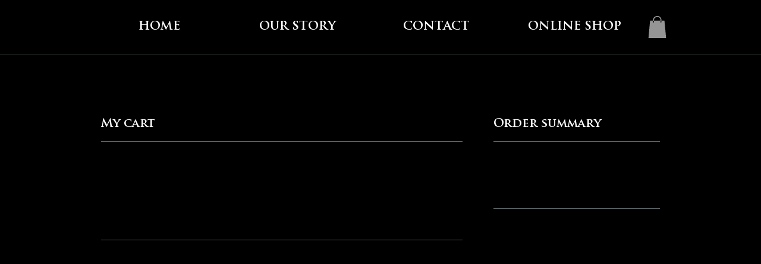

--- FILE ---
content_type: text/html; charset=UTF-8
request_url: https://www.foxdrinks.lu/cart
body_size: 147142
content:
<!DOCTYPE html>
<html lang="en">
<head>
  
  <!-- SEO Tags -->
  <title>Shopping Cart | foxdrinks.lu</title>
  <link rel="canonical" href="https://www.foxdrinks.lu/cart"/>
  <meta name="robots" content="noindex"/>
  <meta property="og:title" content="Shopping Cart | foxdrinks.lu"/>
  <meta property="og:image" content="https://static.wixstatic.com/media/d2cd8d_abbe390791d246ab8be1ce56b1887dbd%7Emv2_d_6720_4480_s_4_2.jpg/v1/fit/w_2500,h_1330,al_c/d2cd8d_abbe390791d246ab8be1ce56b1887dbd%7Emv2_d_6720_4480_s_4_2.jpg"/>
  <meta property="og:image:width" content="2500"/>
  <meta property="og:image:height" content="1330"/>
  <meta property="og:url" content="https://www.foxdrinks.lu/cart"/>
  <meta property="og:site_name" content="foxdrinks.lu"/>
  <meta property="og:type" content="website"/>
  <meta name="fb_admins_meta_tag" content="pierre.beck3992"/>
  <meta name="google-site-verification" content="xFHqfYT-yHztf0SAXPNREjqffb8h_oBiSEJSDyca1qk"/>
  <meta property="fb:admins" content="pierre.beck3992"/>
  <meta name="twitter:card" content="summary_large_image"/>
  <meta name="twitter:title" content="Shopping Cart | foxdrinks.lu"/>
  <meta name="twitter:image" content="https://static.wixstatic.com/media/d2cd8d_abbe390791d246ab8be1ce56b1887dbd%7Emv2_d_6720_4480_s_4_2.jpg/v1/fit/w_2500,h_1330,al_c/d2cd8d_abbe390791d246ab8be1ce56b1887dbd%7Emv2_d_6720_4480_s_4_2.jpg"/>

  
  <meta charset='utf-8'>
  <meta name="viewport" content="width=device-width, initial-scale=1" id="wixDesktopViewport" />
  <meta http-equiv="X-UA-Compatible" content="IE=edge">
  <meta name="generator" content="Wix.com Website Builder"/>

  <link rel="icon" sizes="192x192" href="https://static.wixstatic.com/media/d2cd8d_b88c4e316a214eafa7aace9817ee84cf%7Emv2.jpg/v1/fill/w_192%2Ch_192%2Clg_1%2Cusm_0.66_1.00_0.01/d2cd8d_b88c4e316a214eafa7aace9817ee84cf%7Emv2.jpg" type="image/jpeg"/>
  <link rel="shortcut icon" href="https://static.wixstatic.com/media/d2cd8d_b88c4e316a214eafa7aace9817ee84cf%7Emv2.jpg/v1/fill/w_192%2Ch_192%2Clg_1%2Cusm_0.66_1.00_0.01/d2cd8d_b88c4e316a214eafa7aace9817ee84cf%7Emv2.jpg" type="image/jpeg"/>
  <link rel="apple-touch-icon" href="https://static.wixstatic.com/media/d2cd8d_b88c4e316a214eafa7aace9817ee84cf%7Emv2.jpg/v1/fill/w_180%2Ch_180%2Clg_1%2Cusm_0.66_1.00_0.01/d2cd8d_b88c4e316a214eafa7aace9817ee84cf%7Emv2.jpg" type="image/jpeg"/>

  <!-- Safari Pinned Tab Icon -->
  <!-- <link rel="mask-icon" href="https://static.wixstatic.com/media/d2cd8d_b88c4e316a214eafa7aace9817ee84cf%7Emv2.jpg/v1/fill/w_192%2Ch_192%2Clg_1%2Cusm_0.66_1.00_0.01/d2cd8d_b88c4e316a214eafa7aace9817ee84cf%7Emv2.jpg"> -->

  <!-- Original trials -->
  


  <!-- Segmenter Polyfill -->
  <script>
    if (!window.Intl || !window.Intl.Segmenter) {
      (function() {
        var script = document.createElement('script');
        script.src = 'https://static.parastorage.com/unpkg/@formatjs/intl-segmenter@11.7.10/polyfill.iife.js';
        document.head.appendChild(script);
      })();
    }
  </script>

  <!-- Legacy Polyfills -->
  <script nomodule="" src="https://static.parastorage.com/unpkg/core-js-bundle@3.2.1/minified.js"></script>
  <script nomodule="" src="https://static.parastorage.com/unpkg/focus-within-polyfill@5.0.9/dist/focus-within-polyfill.js"></script>

  <!-- Performance API Polyfills -->
  <script>
  (function () {
    var noop = function noop() {};
    if ("performance" in window === false) {
      window.performance = {};
    }
    window.performance.mark = performance.mark || noop;
    window.performance.measure = performance.measure || noop;
    if ("now" in window.performance === false) {
      var nowOffset = Date.now();
      if (performance.timing && performance.timing.navigationStart) {
        nowOffset = performance.timing.navigationStart;
      }
      window.performance.now = function now() {
        return Date.now() - nowOffset;
      };
    }
  })();
  </script>

  <!-- Globals Definitions -->
  <script>
    (function () {
      var now = Date.now()
      window.initialTimestamps = {
        initialTimestamp: now,
        initialRequestTimestamp: Math.round(performance.timeOrigin ? performance.timeOrigin : now - performance.now())
      }

      window.thunderboltTag = "libs-releases-GA-local"
      window.thunderboltVersion = "1.16780.0"
    })();
  </script>

  <!-- Essential Viewer Model -->
  <script type="application/json" id="wix-essential-viewer-model">{"fleetConfig":{"fleetName":"thunderbolt-seo-renderer","type":"GA","code":0},"mode":{"qa":false,"enableTestApi":false,"debug":false,"ssrIndicator":false,"ssrOnly":false,"siteAssetsFallback":"enable","versionIndicator":false},"componentsLibrariesTopology":[{"artifactId":"editor-elements","namespace":"wixui","url":"https:\/\/static.parastorage.com\/services\/editor-elements\/1.14853.0"},{"artifactId":"editor-elements","namespace":"dsgnsys","url":"https:\/\/static.parastorage.com\/services\/editor-elements\/1.14853.0"}],"siteFeaturesConfigs":{"sessionManager":{"isRunningInDifferentSiteContext":false}},"language":{"userLanguage":"en"},"siteAssets":{"clientTopology":{"mediaRootUrl":"https:\/\/static.wixstatic.com","staticMediaUrl":"https:\/\/static.wixstatic.com\/media","moduleRepoUrl":"https:\/\/static.parastorage.com\/unpkg","fileRepoUrl":"https:\/\/static.parastorage.com\/services","viewerAppsUrl":"https:\/\/viewer-apps.parastorage.com","viewerAssetsUrl":"https:\/\/viewer-assets.parastorage.com","siteAssetsUrl":"https:\/\/siteassets.parastorage.com","pageJsonServerUrls":["https:\/\/pages.parastorage.com","https:\/\/staticorigin.wixstatic.com","https:\/\/www.foxdrinks.lu","https:\/\/fallback.wix.com\/wix-html-editor-pages-webapp\/page"],"pathOfTBModulesInFileRepoForFallback":"wix-thunderbolt\/dist\/"}},"siteFeatures":["accessibility","appMonitoring","assetsLoader","businessLogger","captcha","clickHandlerRegistrar","commonConfig","componentsLoader","componentsRegistry","consentPolicy","cookiesManager","cyclicTabbing","domSelectors","environmentWixCodeSdk","environment","lightbox","locationWixCodeSdk","mpaNavigation","multilingual","navigationManager","navigationPhases","ooi","pages","panorama","renderer","reporter","routerFetch","router","scrollRestoration","seoWixCodeSdk","seo","sessionManager","siteMembersWixCodeSdk","siteMembers","siteScrollBlocker","siteWixCodeSdk","speculationRules","ssrCache","stores","structureApi","thunderboltInitializer","tpaCommons","translations","usedPlatformApis","warmupData","windowMessageRegistrar","windowWixCodeSdk","wixCustomElementComponent","wixEmbedsApi","componentsReact","platform"],"site":{"externalBaseUrl":"https:\/\/www.foxdrinks.lu","isSEO":true},"media":{"staticMediaUrl":"https:\/\/static.wixstatic.com\/media","mediaRootUrl":"https:\/\/static.wixstatic.com\/","staticVideoUrl":"https:\/\/video.wixstatic.com\/"},"requestUrl":"https:\/\/www.foxdrinks.lu\/cart","rollout":{"siteAssetsVersionsRollout":false,"isDACRollout":0,"isTBRollout":false},"commonConfig":{"brand":"wix","host":"VIEWER","bsi":"","consentPolicy":{},"consentPolicyHeader":{},"siteRevision":"4","branchId":"236e7ad4-c5ab-40e4-b568-7e6ec901f805","renderingFlow":"NONE","language":"en","locale":"en-gb"},"interactionSampleRatio":0.01,"dynamicModelUrl":"https:\/\/www.foxdrinks.lu\/_api\/v2\/dynamicmodel","accessTokensUrl":"https:\/\/www.foxdrinks.lu\/_api\/v1\/access-tokens","isExcludedFromSecurityExperiments":false,"experiments":{"specs.thunderbolt.hardenFetchAndXHR":true,"specs.thunderbolt.securityExperiments":true}}</script>
  <script>window.viewerModel = JSON.parse(document.getElementById('wix-essential-viewer-model').textContent)</script>

  <script>
    window.commonConfig = viewerModel.commonConfig
  </script>

  
  <!-- BEGIN handleAccessTokens bundle -->

  <script data-url="https://static.parastorage.com/services/wix-thunderbolt/dist/handleAccessTokens.inline.4f2f9a53.bundle.min.js">(()=>{"use strict";function e(e){let{context:o,property:r,value:n,enumerable:i=!0}=e,c=e.get,l=e.set;if(!r||void 0===n&&!c&&!l)return new Error("property and value are required");let a=o||globalThis,s=a?.[r],u={};if(void 0!==n)u.value=n;else{if(c){let e=t(c);e&&(u.get=e)}if(l){let e=t(l);e&&(u.set=e)}}let p={...u,enumerable:i||!1,configurable:!1};void 0!==n&&(p.writable=!1);try{Object.defineProperty(a,r,p)}catch(e){return e instanceof TypeError?s:e}return s}function t(e,t){return"function"==typeof e?e:!0===e?.async&&"function"==typeof e.func?t?async function(t){return e.func(t)}:async function(){return e.func()}:"function"==typeof e?.func?e.func:void 0}try{e({property:"strictDefine",value:e})}catch{}try{e({property:"defineStrictObject",value:r})}catch{}try{e({property:"defineStrictMethod",value:n})}catch{}var o=["toString","toLocaleString","valueOf","constructor","prototype"];function r(t){let{context:n,property:c,propertiesToExclude:l=[],skipPrototype:a=!1,hardenPrototypePropertiesToExclude:s=[]}=t;if(!c)return new Error("property is required");let u=(n||globalThis)[c],p={},f=i(n,c);u&&("object"==typeof u||"function"==typeof u)&&Reflect.ownKeys(u).forEach(t=>{if(!l.includes(t)&&!o.includes(t)){let o=i(u,t);if(o&&(o.writable||o.configurable)){let{value:r,get:n,set:i,enumerable:c=!1}=o,l={};void 0!==r?l.value=r:n?l.get=n:i&&(l.set=i);try{let o=e({context:u,property:t,...l,enumerable:c});p[t]=o}catch(e){if(!(e instanceof TypeError))throw e;try{p[t]=o.value||o.get||o.set}catch{}}}}});let d={originalObject:u,originalProperties:p};if(!a&&void 0!==u?.prototype){let e=r({context:u,property:"prototype",propertiesToExclude:s,skipPrototype:!0});e instanceof Error||(d.originalPrototype=e?.originalObject,d.originalPrototypeProperties=e?.originalProperties)}return e({context:n,property:c,value:u,enumerable:f?.enumerable}),d}function n(t,o){let r=(o||globalThis)[t],n=i(o||globalThis,t);return r&&n&&(n.writable||n.configurable)?(Object.freeze(r),e({context:globalThis,property:t,value:r})):r}function i(e,t){if(e&&t)try{return Reflect.getOwnPropertyDescriptor(e,t)}catch{return}}function c(e){if("string"!=typeof e)return e;try{return decodeURIComponent(e).toLowerCase().trim()}catch{return e.toLowerCase().trim()}}function l(e,t){let o="";if("string"==typeof e)o=e.split("=")[0]?.trim()||"";else{if(!e||"string"!=typeof e.name)return!1;o=e.name}return t.has(c(o)||"")}function a(e,t){let o;return o="string"==typeof e?e.split(";").map(e=>e.trim()).filter(e=>e.length>0):e||[],o.filter(e=>!l(e,t))}var s=null;function u(){return null===s&&(s=typeof Document>"u"?void 0:Object.getOwnPropertyDescriptor(Document.prototype,"cookie")),s}function p(t,o){if(!globalThis?.cookieStore)return;let r=globalThis.cookieStore.get.bind(globalThis.cookieStore),n=globalThis.cookieStore.getAll.bind(globalThis.cookieStore),i=globalThis.cookieStore.set.bind(globalThis.cookieStore),c=globalThis.cookieStore.delete.bind(globalThis.cookieStore);return e({context:globalThis.CookieStore.prototype,property:"get",value:async function(e){return l(("string"==typeof e?e:e.name)||"",t)?null:r.call(this,e)},enumerable:!0}),e({context:globalThis.CookieStore.prototype,property:"getAll",value:async function(){return a(await n.apply(this,Array.from(arguments)),t)},enumerable:!0}),e({context:globalThis.CookieStore.prototype,property:"set",value:async function(){let e=Array.from(arguments);if(!l(1===e.length?e[0].name:e[0],t))return i.apply(this,e);o&&console.warn(o)},enumerable:!0}),e({context:globalThis.CookieStore.prototype,property:"delete",value:async function(){let e=Array.from(arguments);if(!l(1===e.length?e[0].name:e[0],t))return c.apply(this,e)},enumerable:!0}),e({context:globalThis.cookieStore,property:"prototype",value:globalThis.CookieStore.prototype,enumerable:!1}),e({context:globalThis,property:"cookieStore",value:globalThis.cookieStore,enumerable:!0}),{get:r,getAll:n,set:i,delete:c}}var f=["TextEncoder","TextDecoder","XMLHttpRequestEventTarget","EventTarget","URL","JSON","Reflect","Object","Array","Map","Set","WeakMap","WeakSet","Promise","Symbol","Error"],d=["addEventListener","removeEventListener","dispatchEvent","encodeURI","encodeURIComponent","decodeURI","decodeURIComponent"];const y=(e,t)=>{try{const o=t?t.get.call(document):document.cookie;return o.split(";").map(e=>e.trim()).filter(t=>t?.startsWith(e))[0]?.split("=")[1]}catch(e){return""}},g=(e="",t="",o="/")=>`${e}=; ${t?`domain=${t};`:""} max-age=0; path=${o}; expires=Thu, 01 Jan 1970 00:00:01 GMT`;function m(){(function(){if("undefined"!=typeof window){const e=performance.getEntriesByType("navigation")[0];return"back_forward"===(e?.type||"")}return!1})()&&function(){const{counter:e}=function(){const e=b("getItem");if(e){const[t,o]=e.split("-"),r=o?parseInt(o,10):0;if(r>=3){const e=t?Number(t):0;if(Date.now()-e>6e4)return{counter:0}}return{counter:r}}return{counter:0}}();e<3?(!function(e=1){b("setItem",`${Date.now()}-${e}`)}(e+1),window.location.reload()):console.error("ATS: Max reload attempts reached")}()}function b(e,t){try{return sessionStorage[e]("reload",t||"")}catch(e){console.error("ATS: Error calling sessionStorage:",e)}}const h="client-session-bind",v="sec-fetch-unsupported",{experiments:w}=window.viewerModel,T=[h,"client-binding",v,"svSession","smSession","server-session-bind","wixSession2","wixSession3"].map(e=>e.toLowerCase()),{cookie:S}=function(t,o){let r=new Set(t);return e({context:document,property:"cookie",set:{func:e=>function(e,t,o,r){let n=u(),i=c(t.split(";")[0]||"")||"";[...o].every(e=>!i.startsWith(e.toLowerCase()))&&n?.set?n.set.call(e,t):r&&console.warn(r)}(document,e,r,o)},get:{func:()=>function(e,t){let o=u();if(!o?.get)throw new Error("Cookie descriptor or getter not available");return a(o.get.call(e),t).join("; ")}(document,r)},enumerable:!0}),{cookieStore:p(r,o),cookie:u()}}(T),k="tbReady",x="security_overrideGlobals",{experiments:E,siteFeaturesConfigs:C,accessTokensUrl:P}=window.viewerModel,R=P,M={},O=(()=>{const e=y(h,S);if(w["specs.thunderbolt.browserCacheReload"]){y(v,S)||e?b("removeItem"):m()}return(()=>{const e=g(h),t=g(h,location.hostname);S.set.call(document,e),S.set.call(document,t)})(),e})();O&&(M["client-binding"]=O);const D=fetch;addEventListener(k,function e(t){const{logger:o}=t.detail;try{window.tb.init({fetch:D,fetchHeaders:M})}catch(e){const t=new Error("TB003");o.meter(`${x}_${t.message}`,{paramsOverrides:{errorType:x,eventString:t.message}}),window?.viewerModel?.mode.debug&&console.error(e)}finally{removeEventListener(k,e)}}),E["specs.thunderbolt.hardenFetchAndXHR"]||(window.fetchDynamicModel=()=>C.sessionManager.isRunningInDifferentSiteContext?Promise.resolve({}):fetch(R,{credentials:"same-origin",headers:M}).then(function(e){if(!e.ok)throw new Error(`[${e.status}]${e.statusText}`);return e.json()}),window.dynamicModelPromise=window.fetchDynamicModel())})();
//# sourceMappingURL=https://static.parastorage.com/services/wix-thunderbolt/dist/handleAccessTokens.inline.4f2f9a53.bundle.min.js.map</script>

<!-- END handleAccessTokens bundle -->

<!-- BEGIN overrideGlobals bundle -->

<script data-url="https://static.parastorage.com/services/wix-thunderbolt/dist/overrideGlobals.inline.ec13bfcf.bundle.min.js">(()=>{"use strict";function e(e){let{context:r,property:o,value:n,enumerable:i=!0}=e,c=e.get,a=e.set;if(!o||void 0===n&&!c&&!a)return new Error("property and value are required");let l=r||globalThis,u=l?.[o],s={};if(void 0!==n)s.value=n;else{if(c){let e=t(c);e&&(s.get=e)}if(a){let e=t(a);e&&(s.set=e)}}let p={...s,enumerable:i||!1,configurable:!1};void 0!==n&&(p.writable=!1);try{Object.defineProperty(l,o,p)}catch(e){return e instanceof TypeError?u:e}return u}function t(e,t){return"function"==typeof e?e:!0===e?.async&&"function"==typeof e.func?t?async function(t){return e.func(t)}:async function(){return e.func()}:"function"==typeof e?.func?e.func:void 0}try{e({property:"strictDefine",value:e})}catch{}try{e({property:"defineStrictObject",value:o})}catch{}try{e({property:"defineStrictMethod",value:n})}catch{}var r=["toString","toLocaleString","valueOf","constructor","prototype"];function o(t){let{context:n,property:c,propertiesToExclude:a=[],skipPrototype:l=!1,hardenPrototypePropertiesToExclude:u=[]}=t;if(!c)return new Error("property is required");let s=(n||globalThis)[c],p={},f=i(n,c);s&&("object"==typeof s||"function"==typeof s)&&Reflect.ownKeys(s).forEach(t=>{if(!a.includes(t)&&!r.includes(t)){let r=i(s,t);if(r&&(r.writable||r.configurable)){let{value:o,get:n,set:i,enumerable:c=!1}=r,a={};void 0!==o?a.value=o:n?a.get=n:i&&(a.set=i);try{let r=e({context:s,property:t,...a,enumerable:c});p[t]=r}catch(e){if(!(e instanceof TypeError))throw e;try{p[t]=r.value||r.get||r.set}catch{}}}}});let d={originalObject:s,originalProperties:p};if(!l&&void 0!==s?.prototype){let e=o({context:s,property:"prototype",propertiesToExclude:u,skipPrototype:!0});e instanceof Error||(d.originalPrototype=e?.originalObject,d.originalPrototypeProperties=e?.originalProperties)}return e({context:n,property:c,value:s,enumerable:f?.enumerable}),d}function n(t,r){let o=(r||globalThis)[t],n=i(r||globalThis,t);return o&&n&&(n.writable||n.configurable)?(Object.freeze(o),e({context:globalThis,property:t,value:o})):o}function i(e,t){if(e&&t)try{return Reflect.getOwnPropertyDescriptor(e,t)}catch{return}}function c(e){if("string"!=typeof e)return e;try{return decodeURIComponent(e).toLowerCase().trim()}catch{return e.toLowerCase().trim()}}function a(e,t){return e instanceof Headers?e.forEach((r,o)=>{l(o,t)||e.delete(o)}):Object.keys(e).forEach(r=>{l(r,t)||delete e[r]}),e}function l(e,t){return!t.has(c(e)||"")}function u(e,t){let r=!0,o=function(e){let t,r;if(globalThis.Request&&e instanceof Request)t=e.url;else{if("function"!=typeof e?.toString)throw new Error("Unsupported type for url");t=e.toString()}try{return new URL(t).pathname}catch{return r=t.replace(/#.+/gi,"").split("?").shift(),r.startsWith("/")?r:`/${r}`}}(e),n=c(o);return n&&t.some(e=>n.includes(e))&&(r=!1),r}function s(t,r,o){let n=fetch,i=XMLHttpRequest,c=new Set(r);function s(){let e=new i,r=e.open,n=e.setRequestHeader;return e.open=function(){let n=Array.from(arguments),i=n[1];if(n.length<2||u(i,t))return r.apply(e,n);throw new Error(o||`Request not allowed for path ${i}`)},e.setRequestHeader=function(t,r){l(decodeURIComponent(t),c)&&n.call(e,t,r)},e}return e({property:"fetch",value:function(){let e=function(e,t){return globalThis.Request&&e[0]instanceof Request&&e[0]?.headers?a(e[0].headers,t):e[1]?.headers&&a(e[1].headers,t),e}(arguments,c);return u(arguments[0],t)?n.apply(globalThis,Array.from(e)):new Promise((e,t)=>{t(new Error(o||`Request not allowed for path ${arguments[0]}`))})},enumerable:!0}),e({property:"XMLHttpRequest",value:s,enumerable:!0}),Object.keys(i).forEach(e=>{s[e]=i[e]}),{fetch:n,XMLHttpRequest:i}}var p=["TextEncoder","TextDecoder","XMLHttpRequestEventTarget","EventTarget","URL","JSON","Reflect","Object","Array","Map","Set","WeakMap","WeakSet","Promise","Symbol","Error"],f=["addEventListener","removeEventListener","dispatchEvent","encodeURI","encodeURIComponent","decodeURI","decodeURIComponent"];const d=function(){let t=globalThis.open,r=document.open;function o(e,r,o){let n="string"!=typeof e,i=t.call(window,e,r,o);return n||e&&function(e){return e.startsWith("//")&&/(?:[a-z0-9](?:[a-z0-9-]{0,61}[a-z0-9])?\.)+[a-z0-9][a-z0-9-]{0,61}[a-z0-9]/g.test(`${location.protocol}:${e}`)&&(e=`${location.protocol}${e}`),!e.startsWith("http")||new URL(e).hostname===location.hostname}(e)?{}:i}return e({property:"open",value:o,context:globalThis,enumerable:!0}),e({property:"open",value:function(e,t,n){return e?o(e,t,n):r.call(document,e||"",t||"",n||"")},context:document,enumerable:!0}),{open:t,documentOpen:r}},y=function(){let t=document.createElement,r=Element.prototype.setAttribute,o=Element.prototype.setAttributeNS;return e({property:"createElement",context:document,value:function(n,i){let a=t.call(document,n,i);if("iframe"===c(n)){e({property:"srcdoc",context:a,get:()=>"",set:()=>{console.warn("`srcdoc` is not allowed in iframe elements.")}});let t=function(e,t){"srcdoc"!==e.toLowerCase()?r.call(a,e,t):console.warn("`srcdoc` attribute is not allowed to be set.")},n=function(e,t,r){"srcdoc"!==t.toLowerCase()?o.call(a,e,t,r):console.warn("`srcdoc` attribute is not allowed to be set.")};a.setAttribute=t,a.setAttributeNS=n}return a},enumerable:!0}),{createElement:t,setAttribute:r,setAttributeNS:o}},m=["client-binding"],b=["/_api/v1/access-tokens","/_api/v2/dynamicmodel","/_api/one-app-session-web/v3/businesses"],h=function(){let t=setTimeout,r=setInterval;return o("setTimeout",0,globalThis),o("setInterval",0,globalThis),{setTimeout:t,setInterval:r};function o(t,r,o){let n=o||globalThis,i=n[t];if(!i||"function"!=typeof i)throw new Error(`Function ${t} not found or is not a function`);e({property:t,value:function(){let e=Array.from(arguments);if("string"!=typeof e[r])return i.apply(n,e);console.warn(`Calling ${t} with a String Argument at index ${r} is not allowed`)},context:o,enumerable:!0})}},v=function(){if(navigator&&"serviceWorker"in navigator){let t=navigator.serviceWorker.register;return e({context:navigator.serviceWorker,property:"register",value:function(){console.log("Service worker registration is not allowed")},enumerable:!0}),{register:t}}return{}};performance.mark("overrideGlobals started");const{isExcludedFromSecurityExperiments:g,experiments:w}=window.viewerModel,E=!g&&w["specs.thunderbolt.securityExperiments"];try{d(),E&&y(),w["specs.thunderbolt.hardenFetchAndXHR"]&&E&&s(b,m),v(),(e=>{let t=[],r=[];r=r.concat(["TextEncoder","TextDecoder"]),e&&(r=r.concat(["XMLHttpRequestEventTarget","EventTarget"])),r=r.concat(["URL","JSON"]),e&&(t=t.concat(["addEventListener","removeEventListener"])),t=t.concat(["encodeURI","encodeURIComponent","decodeURI","decodeURIComponent"]),r=r.concat(["String","Number"]),e&&r.push("Object"),r=r.concat(["Reflect"]),t.forEach(e=>{n(e),["addEventListener","removeEventListener"].includes(e)&&n(e,document)}),r.forEach(e=>{o({property:e})})})(E),E&&h()}catch(e){window?.viewerModel?.mode.debug&&console.error(e);const t=new Error("TB006");window.fedops?.reportError(t,"security_overrideGlobals"),window.Sentry?window.Sentry.captureException(t):globalThis.defineStrictProperty("sentryBuffer",[t],window,!1)}performance.mark("overrideGlobals ended")})();
//# sourceMappingURL=https://static.parastorage.com/services/wix-thunderbolt/dist/overrideGlobals.inline.ec13bfcf.bundle.min.js.map</script>

<!-- END overrideGlobals bundle -->


  
  <script>
    window.commonConfig = viewerModel.commonConfig

	
  </script>

  <!-- Initial CSS -->
  <style data-url="https://static.parastorage.com/services/wix-thunderbolt/dist/main.347af09f.min.css">@keyframes slide-horizontal-new{0%{transform:translateX(100%)}}@keyframes slide-horizontal-old{80%{opacity:1}to{opacity:0;transform:translateX(-100%)}}@keyframes slide-vertical-new{0%{transform:translateY(-100%)}}@keyframes slide-vertical-old{80%{opacity:1}to{opacity:0;transform:translateY(100%)}}@keyframes out-in-new{0%{opacity:0}}@keyframes out-in-old{to{opacity:0}}:root:active-view-transition{view-transition-name:none}::view-transition{pointer-events:none}:root:active-view-transition::view-transition-new(page-group),:root:active-view-transition::view-transition-old(page-group){animation-duration:.6s;cursor:wait;pointer-events:all}:root:active-view-transition-type(SlideHorizontal)::view-transition-old(page-group){animation:slide-horizontal-old .6s cubic-bezier(.83,0,.17,1) forwards;mix-blend-mode:normal}:root:active-view-transition-type(SlideHorizontal)::view-transition-new(page-group){animation:slide-horizontal-new .6s cubic-bezier(.83,0,.17,1) backwards;mix-blend-mode:normal}:root:active-view-transition-type(SlideVertical)::view-transition-old(page-group){animation:slide-vertical-old .6s cubic-bezier(.83,0,.17,1) forwards;mix-blend-mode:normal}:root:active-view-transition-type(SlideVertical)::view-transition-new(page-group){animation:slide-vertical-new .6s cubic-bezier(.83,0,.17,1) backwards;mix-blend-mode:normal}:root:active-view-transition-type(OutIn)::view-transition-old(page-group){animation:out-in-old .35s cubic-bezier(.22,1,.36,1) forwards}:root:active-view-transition-type(OutIn)::view-transition-new(page-group){animation:out-in-new .35s cubic-bezier(.64,0,.78,0) .35s backwards}@media(prefers-reduced-motion:reduce){::view-transition-group(*),::view-transition-new(*),::view-transition-old(*){animation:none!important}}body,html{background:transparent;border:0;margin:0;outline:0;padding:0;vertical-align:baseline}body{--scrollbar-width:0px;font-family:Arial,Helvetica,sans-serif;font-size:10px}body,html{height:100%}body{overflow-x:auto;overflow-y:scroll}body:not(.responsive) #site-root{min-width:var(--site-width);width:100%}body:not([data-js-loaded]) [data-hide-prejs]{visibility:hidden}interact-element{display:contents}#SITE_CONTAINER{position:relative}:root{--one-unit:1vw;--section-max-width:9999px;--spx-stopper-max:9999px;--spx-stopper-min:0px;--browser-zoom:1}@supports(-webkit-appearance:none) and (stroke-color:transparent){:root{--safari-sticky-fix:opacity;--experimental-safari-sticky-fix:translateZ(0)}}@supports(container-type:inline-size){:root{--one-unit:1cqw}}[id^=oldHoverBox-]{mix-blend-mode:plus-lighter;transition:opacity .5s ease,visibility .5s ease}[data-mesh-id$=inlineContent-gridContainer]:has(>[id^=oldHoverBox-]){isolation:isolate}</style>
<style data-url="https://static.parastorage.com/services/wix-thunderbolt/dist/main.renderer.9cb0985f.min.css">a,abbr,acronym,address,applet,b,big,blockquote,button,caption,center,cite,code,dd,del,dfn,div,dl,dt,em,fieldset,font,footer,form,h1,h2,h3,h4,h5,h6,header,i,iframe,img,ins,kbd,label,legend,li,nav,object,ol,p,pre,q,s,samp,section,small,span,strike,strong,sub,sup,table,tbody,td,tfoot,th,thead,title,tr,tt,u,ul,var{background:transparent;border:0;margin:0;outline:0;padding:0;vertical-align:baseline}input,select,textarea{box-sizing:border-box;font-family:Helvetica,Arial,sans-serif}ol,ul{list-style:none}blockquote,q{quotes:none}ins{text-decoration:none}del{text-decoration:line-through}table{border-collapse:collapse;border-spacing:0}a{cursor:pointer;text-decoration:none}.testStyles{overflow-y:hidden}.reset-button{-webkit-appearance:none;background:none;border:0;color:inherit;font:inherit;line-height:normal;outline:0;overflow:visible;padding:0;-webkit-user-select:none;-moz-user-select:none;-ms-user-select:none}:focus{outline:none}body.device-mobile-optimized:not(.disable-site-overflow){overflow-x:hidden;overflow-y:scroll}body.device-mobile-optimized:not(.responsive) #SITE_CONTAINER{margin-left:auto;margin-right:auto;overflow-x:visible;position:relative;width:320px}body.device-mobile-optimized:not(.responsive):not(.blockSiteScrolling) #SITE_CONTAINER{margin-top:0}body.device-mobile-optimized>*{max-width:100%!important}body.device-mobile-optimized #site-root{overflow-x:hidden;overflow-y:hidden}@supports(overflow:clip){body.device-mobile-optimized #site-root{overflow-x:clip;overflow-y:clip}}body.device-mobile-non-optimized #SITE_CONTAINER #site-root{overflow-x:clip;overflow-y:clip}body.device-mobile-non-optimized.fullScreenMode{background-color:#5f6360}body.device-mobile-non-optimized.fullScreenMode #MOBILE_ACTIONS_MENU,body.device-mobile-non-optimized.fullScreenMode #SITE_BACKGROUND,body.device-mobile-non-optimized.fullScreenMode #site-root,body.fullScreenMode #WIX_ADS{visibility:hidden}body.fullScreenMode{overflow-x:hidden!important;overflow-y:hidden!important}body.fullScreenMode.device-mobile-optimized #TINY_MENU{opacity:0;pointer-events:none}body.fullScreenMode-scrollable.device-mobile-optimized{overflow-x:hidden!important;overflow-y:auto!important}body.fullScreenMode-scrollable.device-mobile-optimized #masterPage,body.fullScreenMode-scrollable.device-mobile-optimized #site-root{overflow-x:hidden!important;overflow-y:hidden!important}body.fullScreenMode-scrollable.device-mobile-optimized #SITE_BACKGROUND,body.fullScreenMode-scrollable.device-mobile-optimized #masterPage{height:auto!important}body.fullScreenMode-scrollable.device-mobile-optimized #masterPage.mesh-layout{height:0!important}body.blockSiteScrolling,body.siteScrollingBlocked{position:fixed;width:100%}body.blockSiteScrolling #SITE_CONTAINER{margin-top:calc(var(--blocked-site-scroll-margin-top)*-1)}#site-root{margin:0 auto;min-height:100%;position:relative;top:var(--wix-ads-height)}#site-root img:not([src]){visibility:hidden}#site-root svg img:not([src]){visibility:visible}.auto-generated-link{color:inherit}#SCROLL_TO_BOTTOM,#SCROLL_TO_TOP{height:0}.has-click-trigger{cursor:pointer}.fullScreenOverlay{bottom:0;display:flex;justify-content:center;left:0;overflow-y:hidden;position:fixed;right:0;top:-60px;z-index:1005}.fullScreenOverlay>.fullScreenOverlayContent{bottom:0;left:0;margin:0 auto;overflow:hidden;position:absolute;right:0;top:60px;transform:translateZ(0)}[data-mesh-id$=centeredContent],[data-mesh-id$=form],[data-mesh-id$=inlineContent]{pointer-events:none;position:relative}[data-mesh-id$=-gridWrapper],[data-mesh-id$=-rotated-wrapper]{pointer-events:none}[data-mesh-id$=-gridContainer]>*,[data-mesh-id$=-rotated-wrapper]>*,[data-mesh-id$=inlineContent]>:not([data-mesh-id$=-gridContainer]){pointer-events:auto}.device-mobile-optimized #masterPage.mesh-layout #SOSP_CONTAINER_CUSTOM_ID{grid-area:2/1/3/2;-ms-grid-row:2;position:relative}#masterPage.mesh-layout{-ms-grid-rows:max-content max-content min-content max-content;-ms-grid-columns:100%;align-items:start;display:-ms-grid;display:grid;grid-template-columns:100%;grid-template-rows:max-content max-content min-content max-content;justify-content:stretch}#masterPage.mesh-layout #PAGES_CONTAINER,#masterPage.mesh-layout #SITE_FOOTER-placeholder,#masterPage.mesh-layout #SITE_FOOTER_WRAPPER,#masterPage.mesh-layout #SITE_HEADER-placeholder,#masterPage.mesh-layout #SITE_HEADER_WRAPPER,#masterPage.mesh-layout #SOSP_CONTAINER_CUSTOM_ID[data-state~=mobileView],#masterPage.mesh-layout #soapAfterPagesContainer,#masterPage.mesh-layout #soapBeforePagesContainer{-ms-grid-row-align:start;-ms-grid-column-align:start;-ms-grid-column:1}#masterPage.mesh-layout #SITE_HEADER-placeholder,#masterPage.mesh-layout #SITE_HEADER_WRAPPER{grid-area:1/1/2/2;-ms-grid-row:1}#masterPage.mesh-layout #PAGES_CONTAINER,#masterPage.mesh-layout #soapAfterPagesContainer,#masterPage.mesh-layout #soapBeforePagesContainer{grid-area:3/1/4/2;-ms-grid-row:3}#masterPage.mesh-layout #soapAfterPagesContainer,#masterPage.mesh-layout #soapBeforePagesContainer{width:100%}#masterPage.mesh-layout #PAGES_CONTAINER{align-self:stretch}#masterPage.mesh-layout main#PAGES_CONTAINER{display:block}#masterPage.mesh-layout #SITE_FOOTER-placeholder,#masterPage.mesh-layout #SITE_FOOTER_WRAPPER{grid-area:4/1/5/2;-ms-grid-row:4}#masterPage.mesh-layout #SITE_PAGES,#masterPage.mesh-layout [data-mesh-id=PAGES_CONTAINERcenteredContent],#masterPage.mesh-layout [data-mesh-id=PAGES_CONTAINERinlineContent]{height:100%}#masterPage.mesh-layout.desktop>*{width:100%}#masterPage.mesh-layout #PAGES_CONTAINER,#masterPage.mesh-layout #SITE_FOOTER,#masterPage.mesh-layout #SITE_FOOTER_WRAPPER,#masterPage.mesh-layout #SITE_HEADER,#masterPage.mesh-layout #SITE_HEADER_WRAPPER,#masterPage.mesh-layout #SITE_PAGES,#masterPage.mesh-layout #masterPageinlineContent{position:relative}#masterPage.mesh-layout #SITE_HEADER{grid-area:1/1/2/2}#masterPage.mesh-layout #SITE_FOOTER{grid-area:4/1/5/2}#masterPage.mesh-layout.overflow-x-clip #SITE_FOOTER,#masterPage.mesh-layout.overflow-x-clip #SITE_HEADER{overflow-x:clip}[data-z-counter]{z-index:0}[data-z-counter="0"]{z-index:auto}.wixSiteProperties{-webkit-font-smoothing:antialiased;-moz-osx-font-smoothing:grayscale}:root{--wst-button-color-fill-primary:rgb(var(--color_48));--wst-button-color-border-primary:rgb(var(--color_49));--wst-button-color-text-primary:rgb(var(--color_50));--wst-button-color-fill-primary-hover:rgb(var(--color_51));--wst-button-color-border-primary-hover:rgb(var(--color_52));--wst-button-color-text-primary-hover:rgb(var(--color_53));--wst-button-color-fill-primary-disabled:rgb(var(--color_54));--wst-button-color-border-primary-disabled:rgb(var(--color_55));--wst-button-color-text-primary-disabled:rgb(var(--color_56));--wst-button-color-fill-secondary:rgb(var(--color_57));--wst-button-color-border-secondary:rgb(var(--color_58));--wst-button-color-text-secondary:rgb(var(--color_59));--wst-button-color-fill-secondary-hover:rgb(var(--color_60));--wst-button-color-border-secondary-hover:rgb(var(--color_61));--wst-button-color-text-secondary-hover:rgb(var(--color_62));--wst-button-color-fill-secondary-disabled:rgb(var(--color_63));--wst-button-color-border-secondary-disabled:rgb(var(--color_64));--wst-button-color-text-secondary-disabled:rgb(var(--color_65));--wst-color-fill-base-1:rgb(var(--color_36));--wst-color-fill-base-2:rgb(var(--color_37));--wst-color-fill-base-shade-1:rgb(var(--color_38));--wst-color-fill-base-shade-2:rgb(var(--color_39));--wst-color-fill-base-shade-3:rgb(var(--color_40));--wst-color-fill-accent-1:rgb(var(--color_41));--wst-color-fill-accent-2:rgb(var(--color_42));--wst-color-fill-accent-3:rgb(var(--color_43));--wst-color-fill-accent-4:rgb(var(--color_44));--wst-color-fill-background-primary:rgb(var(--color_11));--wst-color-fill-background-secondary:rgb(var(--color_12));--wst-color-text-primary:rgb(var(--color_15));--wst-color-text-secondary:rgb(var(--color_14));--wst-color-action:rgb(var(--color_18));--wst-color-disabled:rgb(var(--color_39));--wst-color-title:rgb(var(--color_45));--wst-color-subtitle:rgb(var(--color_46));--wst-color-line:rgb(var(--color_47));--wst-font-style-h2:var(--font_2);--wst-font-style-h3:var(--font_3);--wst-font-style-h4:var(--font_4);--wst-font-style-h5:var(--font_5);--wst-font-style-h6:var(--font_6);--wst-font-style-body-large:var(--font_7);--wst-font-style-body-medium:var(--font_8);--wst-font-style-body-small:var(--font_9);--wst-font-style-body-x-small:var(--font_10);--wst-color-custom-1:rgb(var(--color_13));--wst-color-custom-2:rgb(var(--color_16));--wst-color-custom-3:rgb(var(--color_17));--wst-color-custom-4:rgb(var(--color_19));--wst-color-custom-5:rgb(var(--color_20));--wst-color-custom-6:rgb(var(--color_21));--wst-color-custom-7:rgb(var(--color_22));--wst-color-custom-8:rgb(var(--color_23));--wst-color-custom-9:rgb(var(--color_24));--wst-color-custom-10:rgb(var(--color_25));--wst-color-custom-11:rgb(var(--color_26));--wst-color-custom-12:rgb(var(--color_27));--wst-color-custom-13:rgb(var(--color_28));--wst-color-custom-14:rgb(var(--color_29));--wst-color-custom-15:rgb(var(--color_30));--wst-color-custom-16:rgb(var(--color_31));--wst-color-custom-17:rgb(var(--color_32));--wst-color-custom-18:rgb(var(--color_33));--wst-color-custom-19:rgb(var(--color_34));--wst-color-custom-20:rgb(var(--color_35))}.wix-presets-wrapper{display:contents}</style>

  <meta name="format-detection" content="telephone=no">
  <meta name="skype_toolbar" content="skype_toolbar_parser_compatible">
  
  

  

  

  <!-- head performance data start -->
  
  <!-- head performance data end -->
  

    


    
<style data-href="https://static.parastorage.com/services/editor-elements-library/dist/thunderbolt/rb_wixui.thunderbolt_bootstrap-responsive.5018a9e9.min.css">._pfxlW{clip-path:inset(50%);height:24px;position:absolute;width:24px}._pfxlW:active,._pfxlW:focus{clip-path:unset;right:0;top:50%;transform:translateY(-50%)}._pfxlW.RG3k61{transform:translateY(-50%) rotate(180deg)}.r4OX7l,.xTjc1A{box-sizing:border-box;height:100%;overflow:visible;position:relative;width:auto}.r4OX7l[data-state~=header] a,.r4OX7l[data-state~=header] div,[data-state~=header].xTjc1A a,[data-state~=header].xTjc1A div{cursor:default!important}.r4OX7l .UiHgGh,.xTjc1A .UiHgGh{display:inline-block;height:100%;width:100%}.xTjc1A{--display:inline-block;cursor:pointer;display:var(--display);font:var(--fnt,var(--font_1))}.xTjc1A .yRj2ms{padding:0 var(--pad,5px)}.xTjc1A .JS76Uv{color:rgb(var(--txt,var(--color_15,color_15)));display:inline-block;padding:0 10px;transition:var(--trans,color .4s ease 0s)}.xTjc1A[data-state~=drop]{display:block;width:100%}.xTjc1A[data-state~=drop] .JS76Uv{padding:0 .5em}.xTjc1A[data-state~=link]:hover .JS76Uv,.xTjc1A[data-state~=over] .JS76Uv{color:rgb(var(--txth,var(--color_14,color_14)));transition:var(--trans,color .4s ease 0s)}.xTjc1A[data-state~=selected] .JS76Uv{color:rgb(var(--txts,var(--color_14,color_14)));transition:var(--trans,color .4s ease 0s)}.NHM1d1{overflow-x:hidden}.NHM1d1 .R_TAzU{display:flex;flex-direction:column;height:100%;width:100%}.NHM1d1 .R_TAzU .aOF1ks{flex:1}.NHM1d1 .R_TAzU .y7qwii{height:calc(100% - (var(--menuTotalBordersY, 0px)));overflow:visible;white-space:nowrap;width:calc(100% - (var(--menuTotalBordersX, 0px)))}.NHM1d1 .R_TAzU .y7qwii .Tg1gOB,.NHM1d1 .R_TAzU .y7qwii .p90CkU{direction:var(--menu-direction);display:inline-block;text-align:var(--menu-align,var(--align))}.NHM1d1 .R_TAzU .y7qwii .mvZ3NH{display:block;width:100%}.NHM1d1 .h3jCPd{direction:var(--submenus-direction);display:block;opacity:1;text-align:var(--submenus-align,var(--align));z-index:99999}.NHM1d1 .h3jCPd .wkJ2fp{display:inherit;overflow:visible;visibility:inherit;white-space:nowrap;width:auto}.NHM1d1 .h3jCPd.DlGBN0{transition:visibility;transition-delay:.2s;visibility:visible}.NHM1d1 .h3jCPd .p90CkU{display:inline-block}.NHM1d1 .vh74Xw{display:none}.XwCBRN>nav{bottom:0;left:0;right:0;top:0}.XwCBRN .h3jCPd,.XwCBRN .y7qwii,.XwCBRN>nav{position:absolute}.XwCBRN .h3jCPd{margin-top:7px;visibility:hidden}.XwCBRN .h3jCPd[data-dropMode=dropUp]{margin-bottom:7px;margin-top:0}.XwCBRN .wkJ2fp{background-color:rgba(var(--bgDrop,var(--color_11,color_11)),var(--alpha-bgDrop,1));border-radius:var(--rd,0);box-shadow:var(--shd,0 1px 4px rgba(0,0,0,.6))}.P0dCOY .PJ4KCX{background-color:rgba(var(--bg,var(--color_11,color_11)),var(--alpha-bg,1));bottom:0;left:0;overflow:hidden;position:absolute;right:0;top:0}.xpmKd_{border-radius:var(--overflow-wrapper-border-radius)}</style>
<style data-href="https://static.parastorage.com/services/editor-elements-library/dist/thunderbolt/rb_wixui.thunderbolt_bootstrap.a1b00b19.min.css">.cwL6XW{cursor:pointer}.sNF2R0{opacity:0}.hLoBV3{transition:opacity var(--transition-duration) cubic-bezier(.37,0,.63,1)}.Rdf41z,.hLoBV3{opacity:1}.ftlZWo{transition:opacity var(--transition-duration) cubic-bezier(.37,0,.63,1)}.ATGlOr,.ftlZWo{opacity:0}.KQSXD0{transition:opacity var(--transition-duration) cubic-bezier(.64,0,.78,0)}.KQSXD0,.pagQKE{opacity:1}._6zG5H{opacity:0;transition:opacity var(--transition-duration) cubic-bezier(.22,1,.36,1)}.BB49uC{transform:translateX(100%)}.j9xE1V{transition:transform var(--transition-duration) cubic-bezier(.87,0,.13,1)}.ICs7Rs,.j9xE1V{transform:translateX(0)}.DxijZJ{transition:transform var(--transition-duration) cubic-bezier(.87,0,.13,1)}.B5kjYq,.DxijZJ{transform:translateX(-100%)}.cJijIV{transition:transform var(--transition-duration) cubic-bezier(.87,0,.13,1)}.cJijIV,.hOxaWM{transform:translateX(0)}.T9p3fN{transform:translateX(100%);transition:transform var(--transition-duration) cubic-bezier(.87,0,.13,1)}.qDxYJm{transform:translateY(100%)}.aA9V0P{transition:transform var(--transition-duration) cubic-bezier(.87,0,.13,1)}.YPXPAS,.aA9V0P{transform:translateY(0)}.Xf2zsA{transition:transform var(--transition-duration) cubic-bezier(.87,0,.13,1)}.Xf2zsA,.y7Kt7s{transform:translateY(-100%)}.EeUgMu{transition:transform var(--transition-duration) cubic-bezier(.87,0,.13,1)}.EeUgMu,.fdHrtm{transform:translateY(0)}.WIFaG4{transform:translateY(100%);transition:transform var(--transition-duration) cubic-bezier(.87,0,.13,1)}body:not(.responsive) .JsJXaX{overflow-x:clip}:root:active-view-transition .JsJXaX{view-transition-name:page-group}.AnQkDU{display:grid;grid-template-columns:1fr;grid-template-rows:1fr;height:100%}.AnQkDU>div{align-self:stretch!important;grid-area:1/1/2/2;justify-self:stretch!important}.StylableButton2545352419__root{-archetype:box;border:none;box-sizing:border-box;cursor:pointer;display:block;height:100%;min-height:10px;min-width:10px;padding:0;touch-action:manipulation;width:100%}.StylableButton2545352419__root[disabled]{pointer-events:none}.StylableButton2545352419__root:not(:hover):not([disabled]).StylableButton2545352419--hasBackgroundColor{background-color:var(--corvid-background-color)!important}.StylableButton2545352419__root:hover:not([disabled]).StylableButton2545352419--hasHoverBackgroundColor{background-color:var(--corvid-hover-background-color)!important}.StylableButton2545352419__root:not(:hover)[disabled].StylableButton2545352419--hasDisabledBackgroundColor{background-color:var(--corvid-disabled-background-color)!important}.StylableButton2545352419__root:not(:hover):not([disabled]).StylableButton2545352419--hasBorderColor{border-color:var(--corvid-border-color)!important}.StylableButton2545352419__root:hover:not([disabled]).StylableButton2545352419--hasHoverBorderColor{border-color:var(--corvid-hover-border-color)!important}.StylableButton2545352419__root:not(:hover)[disabled].StylableButton2545352419--hasDisabledBorderColor{border-color:var(--corvid-disabled-border-color)!important}.StylableButton2545352419__root.StylableButton2545352419--hasBorderRadius{border-radius:var(--corvid-border-radius)!important}.StylableButton2545352419__root.StylableButton2545352419--hasBorderWidth{border-width:var(--corvid-border-width)!important}.StylableButton2545352419__root:not(:hover):not([disabled]).StylableButton2545352419--hasColor,.StylableButton2545352419__root:not(:hover):not([disabled]).StylableButton2545352419--hasColor .StylableButton2545352419__label{color:var(--corvid-color)!important}.StylableButton2545352419__root:hover:not([disabled]).StylableButton2545352419--hasHoverColor,.StylableButton2545352419__root:hover:not([disabled]).StylableButton2545352419--hasHoverColor .StylableButton2545352419__label{color:var(--corvid-hover-color)!important}.StylableButton2545352419__root:not(:hover)[disabled].StylableButton2545352419--hasDisabledColor,.StylableButton2545352419__root:not(:hover)[disabled].StylableButton2545352419--hasDisabledColor .StylableButton2545352419__label{color:var(--corvid-disabled-color)!important}.StylableButton2545352419__link{-archetype:box;box-sizing:border-box;color:#000;text-decoration:none}.StylableButton2545352419__container{align-items:center;display:flex;flex-basis:auto;flex-direction:row;flex-grow:1;height:100%;justify-content:center;overflow:hidden;transition:all .2s ease,visibility 0s;width:100%}.StylableButton2545352419__label{-archetype:text;-controller-part-type:LayoutChildDisplayDropdown,LayoutFlexChildSpacing(first);max-width:100%;min-width:1.8em;overflow:hidden;text-align:center;text-overflow:ellipsis;transition:inherit;white-space:nowrap}.StylableButton2545352419__root.StylableButton2545352419--isMaxContent .StylableButton2545352419__label{text-overflow:unset}.StylableButton2545352419__root.StylableButton2545352419--isWrapText .StylableButton2545352419__label{min-width:10px;overflow-wrap:break-word;white-space:break-spaces;word-break:break-word}.StylableButton2545352419__icon{-archetype:icon;-controller-part-type:LayoutChildDisplayDropdown,LayoutFlexChildSpacing(last);flex-shrink:0;height:50px;min-width:1px;transition:inherit}.StylableButton2545352419__icon.StylableButton2545352419--override{display:block!important}.StylableButton2545352419__icon svg,.StylableButton2545352419__icon>span{display:flex;height:inherit;width:inherit}.StylableButton2545352419__root:not(:hover):not([disalbed]).StylableButton2545352419--hasIconColor .StylableButton2545352419__icon svg{fill:var(--corvid-icon-color)!important;stroke:var(--corvid-icon-color)!important}.StylableButton2545352419__root:hover:not([disabled]).StylableButton2545352419--hasHoverIconColor .StylableButton2545352419__icon svg{fill:var(--corvid-hover-icon-color)!important;stroke:var(--corvid-hover-icon-color)!important}.StylableButton2545352419__root:not(:hover)[disabled].StylableButton2545352419--hasDisabledIconColor .StylableButton2545352419__icon svg{fill:var(--corvid-disabled-icon-color)!important;stroke:var(--corvid-disabled-icon-color)!important}.aeyn4z{bottom:0;left:0;position:absolute;right:0;top:0}.qQrFOK{cursor:pointer}.VDJedC{-webkit-tap-highlight-color:rgba(0,0,0,0);fill:var(--corvid-fill-color,var(--fill));fill-opacity:var(--fill-opacity);stroke:var(--corvid-stroke-color,var(--stroke));stroke-opacity:var(--stroke-opacity);stroke-width:var(--stroke-width);filter:var(--drop-shadow,none);opacity:var(--opacity);transform:var(--flip)}.VDJedC,.VDJedC svg{bottom:0;left:0;position:absolute;right:0;top:0}.VDJedC svg{height:var(--svg-calculated-height,100%);margin:auto;padding:var(--svg-calculated-padding,0);width:var(--svg-calculated-width,100%)}.VDJedC svg:not([data-type=ugc]){overflow:visible}.l4CAhn *{vector-effect:non-scaling-stroke}.Z_l5lU{-webkit-text-size-adjust:100%;-moz-text-size-adjust:100%;text-size-adjust:100%}ol.font_100,ul.font_100{color:#080808;font-family:"Arial, Helvetica, sans-serif",serif;font-size:10px;font-style:normal;font-variant:normal;font-weight:400;letter-spacing:normal;line-height:normal;margin:0;text-decoration:none}ol.font_100 li,ul.font_100 li{margin-bottom:12px}ol.wix-list-text-align,ul.wix-list-text-align{list-style-position:inside}ol.wix-list-text-align h1,ol.wix-list-text-align h2,ol.wix-list-text-align h3,ol.wix-list-text-align h4,ol.wix-list-text-align h5,ol.wix-list-text-align h6,ol.wix-list-text-align p,ul.wix-list-text-align h1,ul.wix-list-text-align h2,ul.wix-list-text-align h3,ul.wix-list-text-align h4,ul.wix-list-text-align h5,ul.wix-list-text-align h6,ul.wix-list-text-align p{display:inline}.HQSswv{cursor:pointer}.yi6otz{clip:rect(0 0 0 0);border:0;height:1px;margin:-1px;overflow:hidden;padding:0;position:absolute;width:1px}.zQ9jDz [data-attr-richtext-marker=true]{display:block}.zQ9jDz [data-attr-richtext-marker=true] table{border-collapse:collapse;margin:15px 0;width:100%}.zQ9jDz [data-attr-richtext-marker=true] table td{padding:12px;position:relative}.zQ9jDz [data-attr-richtext-marker=true] table td:after{border-bottom:1px solid currentColor;border-left:1px solid currentColor;bottom:0;content:"";left:0;opacity:.2;position:absolute;right:0;top:0}.zQ9jDz [data-attr-richtext-marker=true] table tr td:last-child:after{border-right:1px solid currentColor}.zQ9jDz [data-attr-richtext-marker=true] table tr:first-child td:after{border-top:1px solid currentColor}@supports(-webkit-appearance:none) and (stroke-color:transparent){.qvSjx3>*>:first-child{vertical-align:top}}@supports(-webkit-touch-callout:none){.qvSjx3>*>:first-child{vertical-align:top}}.LkZBpT :is(p,h1,h2,h3,h4,h5,h6,ul,ol,span[data-attr-richtext-marker],blockquote,div) [class$=rich-text__text],.LkZBpT :is(p,h1,h2,h3,h4,h5,h6,ul,ol,span[data-attr-richtext-marker],blockquote,div)[class$=rich-text__text]{color:var(--corvid-color,currentColor)}.LkZBpT :is(p,h1,h2,h3,h4,h5,h6,ul,ol,span[data-attr-richtext-marker],blockquote,div) span[style*=color]{color:var(--corvid-color,currentColor)!important}.Kbom4H{direction:var(--text-direction);min-height:var(--min-height);min-width:var(--min-width)}.Kbom4H .upNqi2{word-wrap:break-word;height:100%;overflow-wrap:break-word;position:relative;width:100%}.Kbom4H .upNqi2 ul{list-style:disc inside}.Kbom4H .upNqi2 li{margin-bottom:12px}.MMl86N blockquote,.MMl86N div,.MMl86N h1,.MMl86N h2,.MMl86N h3,.MMl86N h4,.MMl86N h5,.MMl86N h6,.MMl86N p{letter-spacing:normal;line-height:normal}.gYHZuN{min-height:var(--min-height);min-width:var(--min-width)}.gYHZuN .upNqi2{word-wrap:break-word;height:100%;overflow-wrap:break-word;position:relative;width:100%}.gYHZuN .upNqi2 ol,.gYHZuN .upNqi2 ul{letter-spacing:normal;line-height:normal;margin-inline-start:.5em;padding-inline-start:1.3em}.gYHZuN .upNqi2 ul{list-style-type:disc}.gYHZuN .upNqi2 ol{list-style-type:decimal}.gYHZuN .upNqi2 ol ul,.gYHZuN .upNqi2 ul ul{line-height:normal;list-style-type:circle}.gYHZuN .upNqi2 ol ol ul,.gYHZuN .upNqi2 ol ul ul,.gYHZuN .upNqi2 ul ol ul,.gYHZuN .upNqi2 ul ul ul{line-height:normal;list-style-type:square}.gYHZuN .upNqi2 li{font-style:inherit;font-weight:inherit;letter-spacing:normal;line-height:inherit}.gYHZuN .upNqi2 h1,.gYHZuN .upNqi2 h2,.gYHZuN .upNqi2 h3,.gYHZuN .upNqi2 h4,.gYHZuN .upNqi2 h5,.gYHZuN .upNqi2 h6,.gYHZuN .upNqi2 p{letter-spacing:normal;line-height:normal;margin-block:0;margin:0}.gYHZuN .upNqi2 a{color:inherit}.MMl86N,.ku3DBC{word-wrap:break-word;direction:var(--text-direction);min-height:var(--min-height);min-width:var(--min-width);mix-blend-mode:var(--blendMode,normal);overflow-wrap:break-word;pointer-events:none;text-align:start;text-shadow:var(--textOutline,0 0 transparent),var(--textShadow,0 0 transparent);text-transform:var(--textTransform,"none")}.MMl86N>*,.ku3DBC>*{pointer-events:auto}.MMl86N li,.ku3DBC li{font-style:inherit;font-weight:inherit;letter-spacing:normal;line-height:inherit}.MMl86N ol,.MMl86N ul,.ku3DBC ol,.ku3DBC ul{letter-spacing:normal;line-height:normal;margin-inline-end:0;margin-inline-start:.5em}.MMl86N:not(.Vq6kJx) ol,.MMl86N:not(.Vq6kJx) ul,.ku3DBC:not(.Vq6kJx) ol,.ku3DBC:not(.Vq6kJx) ul{padding-inline-end:0;padding-inline-start:1.3em}.MMl86N ul,.ku3DBC ul{list-style-type:disc}.MMl86N ol,.ku3DBC ol{list-style-type:decimal}.MMl86N ol ul,.MMl86N ul ul,.ku3DBC ol ul,.ku3DBC ul ul{list-style-type:circle}.MMl86N ol ol ul,.MMl86N ol ul ul,.MMl86N ul ol ul,.MMl86N ul ul ul,.ku3DBC ol ol ul,.ku3DBC ol ul ul,.ku3DBC ul ol ul,.ku3DBC ul ul ul{list-style-type:square}.MMl86N blockquote,.MMl86N div,.MMl86N h1,.MMl86N h2,.MMl86N h3,.MMl86N h4,.MMl86N h5,.MMl86N h6,.MMl86N p,.ku3DBC blockquote,.ku3DBC div,.ku3DBC h1,.ku3DBC h2,.ku3DBC h3,.ku3DBC h4,.ku3DBC h5,.ku3DBC h6,.ku3DBC p{margin-block:0;margin:0}.MMl86N a,.ku3DBC a{color:inherit}.Vq6kJx li{margin-inline-end:0;margin-inline-start:1.3em}.Vd6aQZ{overflow:hidden;padding:0;pointer-events:none;white-space:nowrap}.mHZSwn{display:none}.lvxhkV{bottom:0;left:0;position:absolute;right:0;top:0;width:100%}.QJjwEo{transform:translateY(-100%);transition:.2s ease-in}.kdBXfh{transition:.2s}.MP52zt{opacity:0;transition:.2s ease-in}.MP52zt.Bhu9m5{z-index:-1!important}.LVP8Wf{opacity:1;transition:.2s}.VrZrC0{height:auto}.VrZrC0,.cKxVkc{position:relative;width:100%}:host(:not(.device-mobile-optimized)) .vlM3HR,body:not(.device-mobile-optimized) .vlM3HR{margin-left:calc((100% - var(--site-width))/2);width:var(--site-width)}.AT7o0U[data-focuscycled=active]{outline:1px solid transparent}.AT7o0U[data-focuscycled=active]:not(:focus-within){outline:2px solid transparent;transition:outline .01s ease}.AT7o0U .vlM3HR{bottom:0;left:0;position:absolute;right:0;top:0}.Tj01hh,.jhxvbR{display:block;height:100%;width:100%}.jhxvbR img{max-width:var(--wix-img-max-width,100%)}.jhxvbR[data-animate-blur] img{filter:blur(9px);transition:filter .8s ease-in}.jhxvbR[data-animate-blur] img[data-load-done]{filter:none}.WzbAF8{direction:var(--direction)}.WzbAF8 .mpGTIt .O6KwRn{display:var(--item-display);height:var(--item-size);margin-block:var(--item-margin-block);margin-inline:var(--item-margin-inline);width:var(--item-size)}.WzbAF8 .mpGTIt .O6KwRn:last-child{margin-block:0;margin-inline:0}.WzbAF8 .mpGTIt .O6KwRn .oRtuWN{display:block}.WzbAF8 .mpGTIt .O6KwRn .oRtuWN .YaS0jR{height:var(--item-size);width:var(--item-size)}.WzbAF8 .mpGTIt{height:100%;position:absolute;white-space:nowrap;width:100%}:host(.device-mobile-optimized) .WzbAF8 .mpGTIt,body.device-mobile-optimized .WzbAF8 .mpGTIt{white-space:normal}.big2ZD{display:grid;grid-template-columns:1fr;grid-template-rows:1fr;height:calc(100% - var(--wix-ads-height));left:0;margin-top:var(--wix-ads-height);position:fixed;top:0;width:100%}.SHHiV9,.big2ZD{pointer-events:none;z-index:var(--pinned-layer-in-container,var(--above-all-in-container))}</style>
<style data-href="https://static.parastorage.com/services/editor-elements-library/dist/thunderbolt/rb_wixui.thunderbolt_bootstrap-classic.72e6a2a3.min.css">.PlZyDq{touch-action:manipulation}.uDW_Qe{align-items:center;box-sizing:border-box;display:flex;justify-content:var(--label-align);min-width:100%;text-align:initial;width:-moz-max-content;width:max-content}.uDW_Qe:before{max-width:var(--margin-start,0)}.uDW_Qe:after,.uDW_Qe:before{align-self:stretch;content:"";flex-grow:1}.uDW_Qe:after{max-width:var(--margin-end,0)}.FubTgk{height:100%}.FubTgk .uDW_Qe{border-radius:var(--corvid-border-radius,var(--rd,0));bottom:0;box-shadow:var(--shd,0 1px 4px rgba(0,0,0,.6));left:0;position:absolute;right:0;top:0;transition:var(--trans1,border-color .4s ease 0s,background-color .4s ease 0s)}.FubTgk .uDW_Qe:link,.FubTgk .uDW_Qe:visited{border-color:transparent}.FubTgk .l7_2fn{color:var(--corvid-color,rgb(var(--txt,var(--color_15,color_15))));font:var(--fnt,var(--font_5));margin:0;position:relative;transition:var(--trans2,color .4s ease 0s);white-space:nowrap}.FubTgk[aria-disabled=false] .uDW_Qe{background-color:var(--corvid-background-color,rgba(var(--bg,var(--color_17,color_17)),var(--alpha-bg,1)));border:solid var(--corvid-border-color,rgba(var(--brd,var(--color_15,color_15)),var(--alpha-brd,1))) var(--corvid-border-width,var(--brw,0));cursor:pointer!important}:host(.device-mobile-optimized) .FubTgk[aria-disabled=false]:active .uDW_Qe,body.device-mobile-optimized .FubTgk[aria-disabled=false]:active .uDW_Qe{background-color:var(--corvid-hover-background-color,rgba(var(--bgh,var(--color_18,color_18)),var(--alpha-bgh,1)));border-color:var(--corvid-hover-border-color,rgba(var(--brdh,var(--color_15,color_15)),var(--alpha-brdh,1)))}:host(.device-mobile-optimized) .FubTgk[aria-disabled=false]:active .l7_2fn,body.device-mobile-optimized .FubTgk[aria-disabled=false]:active .l7_2fn{color:var(--corvid-hover-color,rgb(var(--txth,var(--color_15,color_15))))}:host(:not(.device-mobile-optimized)) .FubTgk[aria-disabled=false]:hover .uDW_Qe,body:not(.device-mobile-optimized) .FubTgk[aria-disabled=false]:hover .uDW_Qe{background-color:var(--corvid-hover-background-color,rgba(var(--bgh,var(--color_18,color_18)),var(--alpha-bgh,1)));border-color:var(--corvid-hover-border-color,rgba(var(--brdh,var(--color_15,color_15)),var(--alpha-brdh,1)))}:host(:not(.device-mobile-optimized)) .FubTgk[aria-disabled=false]:hover .l7_2fn,body:not(.device-mobile-optimized) .FubTgk[aria-disabled=false]:hover .l7_2fn{color:var(--corvid-hover-color,rgb(var(--txth,var(--color_15,color_15))))}.FubTgk[aria-disabled=true] .uDW_Qe{background-color:var(--corvid-disabled-background-color,rgba(var(--bgd,204,204,204),var(--alpha-bgd,1)));border-color:var(--corvid-disabled-border-color,rgba(var(--brdd,204,204,204),var(--alpha-brdd,1)));border-style:solid;border-width:var(--corvid-border-width,var(--brw,0))}.FubTgk[aria-disabled=true] .l7_2fn{color:var(--corvid-disabled-color,rgb(var(--txtd,255,255,255)))}.uUxqWY{align-items:center;box-sizing:border-box;display:flex;justify-content:var(--label-align);min-width:100%;text-align:initial;width:-moz-max-content;width:max-content}.uUxqWY:before{max-width:var(--margin-start,0)}.uUxqWY:after,.uUxqWY:before{align-self:stretch;content:"";flex-grow:1}.uUxqWY:after{max-width:var(--margin-end,0)}.Vq4wYb[aria-disabled=false] .uUxqWY{cursor:pointer}:host(.device-mobile-optimized) .Vq4wYb[aria-disabled=false]:active .wJVzSK,body.device-mobile-optimized .Vq4wYb[aria-disabled=false]:active .wJVzSK{color:var(--corvid-hover-color,rgb(var(--txth,var(--color_15,color_15))));transition:var(--trans,color .4s ease 0s)}:host(:not(.device-mobile-optimized)) .Vq4wYb[aria-disabled=false]:hover .wJVzSK,body:not(.device-mobile-optimized) .Vq4wYb[aria-disabled=false]:hover .wJVzSK{color:var(--corvid-hover-color,rgb(var(--txth,var(--color_15,color_15))));transition:var(--trans,color .4s ease 0s)}.Vq4wYb .uUxqWY{bottom:0;left:0;position:absolute;right:0;top:0}.Vq4wYb .wJVzSK{color:var(--corvid-color,rgb(var(--txt,var(--color_15,color_15))));font:var(--fnt,var(--font_5));transition:var(--trans,color .4s ease 0s);white-space:nowrap}.Vq4wYb[aria-disabled=true] .wJVzSK{color:var(--corvid-disabled-color,rgb(var(--txtd,255,255,255)))}:host(:not(.device-mobile-optimized)) .CohWsy,body:not(.device-mobile-optimized) .CohWsy{display:flex}:host(:not(.device-mobile-optimized)) .V5AUxf,body:not(.device-mobile-optimized) .V5AUxf{-moz-column-gap:var(--margin);column-gap:var(--margin);direction:var(--direction);display:flex;margin:0 auto;position:relative;width:calc(100% - var(--padding)*2)}:host(:not(.device-mobile-optimized)) .V5AUxf>*,body:not(.device-mobile-optimized) .V5AUxf>*{direction:ltr;flex:var(--column-flex) 1 0%;left:0;margin-bottom:var(--padding);margin-top:var(--padding);min-width:0;position:relative;top:0}:host(.device-mobile-optimized) .V5AUxf,body.device-mobile-optimized .V5AUxf{display:block;padding-bottom:var(--padding-y);padding-left:var(--padding-x,0);padding-right:var(--padding-x,0);padding-top:var(--padding-y);position:relative}:host(.device-mobile-optimized) .V5AUxf>*,body.device-mobile-optimized .V5AUxf>*{margin-bottom:var(--margin);position:relative}:host(.device-mobile-optimized) .V5AUxf>:first-child,body.device-mobile-optimized .V5AUxf>:first-child{margin-top:var(--firstChildMarginTop,0)}:host(.device-mobile-optimized) .V5AUxf>:last-child,body.device-mobile-optimized .V5AUxf>:last-child{margin-bottom:var(--lastChildMarginBottom)}.LIhNy3{backface-visibility:hidden}.jhxvbR,.mtrorN{display:block;height:100%;width:100%}.jhxvbR img{max-width:var(--wix-img-max-width,100%)}.jhxvbR[data-animate-blur] img{filter:blur(9px);transition:filter .8s ease-in}.jhxvbR[data-animate-blur] img[data-load-done]{filter:none}.if7Vw2{height:100%;left:0;-webkit-mask-image:var(--mask-image,none);mask-image:var(--mask-image,none);-webkit-mask-position:var(--mask-position,0);mask-position:var(--mask-position,0);-webkit-mask-repeat:var(--mask-repeat,no-repeat);mask-repeat:var(--mask-repeat,no-repeat);-webkit-mask-size:var(--mask-size,100%);mask-size:var(--mask-size,100%);overflow:hidden;pointer-events:var(--fill-layer-background-media-pointer-events);position:absolute;top:0;width:100%}.if7Vw2.f0uTJH{clip:rect(0,auto,auto,0)}.if7Vw2 .i1tH8h{height:100%;position:absolute;top:0;width:100%}.if7Vw2 .DXi4PB{height:var(--fill-layer-image-height,100%);opacity:var(--fill-layer-image-opacity)}.if7Vw2 .DXi4PB img{height:100%;width:100%}@supports(-webkit-hyphens:none){.if7Vw2.f0uTJH{clip:auto;-webkit-clip-path:inset(0)}}.wG8dni{height:100%}.tcElKx{background-color:var(--bg-overlay-color);background-image:var(--bg-gradient);transition:var(--inherit-transition)}.ImALHf,.Ybjs9b{opacity:var(--fill-layer-video-opacity)}.UWmm3w{bottom:var(--media-padding-bottom);height:var(--media-padding-height);position:absolute;top:var(--media-padding-top);width:100%}.Yjj1af{transform:scale(var(--scale,1));transition:var(--transform-duration,transform 0s)}.ImALHf{height:100%;position:relative;width:100%}.KCM6zk{opacity:var(--fill-layer-video-opacity,var(--fill-layer-image-opacity,1))}.KCM6zk .DXi4PB,.KCM6zk .ImALHf,.KCM6zk .Ybjs9b{opacity:1}._uqPqy{clip-path:var(--fill-layer-clip)}._uqPqy,.eKyYhK{position:absolute;top:0}._uqPqy,.eKyYhK,.x0mqQS img{height:100%;width:100%}.pnCr6P{opacity:0}.blf7sp,.pnCr6P{position:absolute;top:0}.blf7sp{height:0;left:0;overflow:hidden;width:0}.rWP3Gv{left:0;pointer-events:var(--fill-layer-background-media-pointer-events);position:var(--fill-layer-background-media-position)}.Tr4n3d,.rWP3Gv,.wRqk6s{height:100%;top:0;width:100%}.wRqk6s{position:absolute}.Tr4n3d{background-color:var(--fill-layer-background-overlay-color);opacity:var(--fill-layer-background-overlay-blend-opacity-fallback,1);position:var(--fill-layer-background-overlay-position);transform:var(--fill-layer-background-overlay-transform)}@supports(mix-blend-mode:overlay){.Tr4n3d{mix-blend-mode:var(--fill-layer-background-overlay-blend-mode);opacity:var(--fill-layer-background-overlay-blend-opacity,1)}}.VXAmO2{--divider-pin-height__:min(1,calc(var(--divider-layers-pin-factor__) + 1));--divider-pin-layer-height__:var( --divider-layers-pin-factor__ );--divider-pin-border__:min(1,calc(var(--divider-layers-pin-factor__) / -1 + 1));height:calc(var(--divider-height__) + var(--divider-pin-height__)*var(--divider-layers-size__)*var(--divider-layers-y__))}.VXAmO2,.VXAmO2 .dy3w_9{left:0;position:absolute;width:100%}.VXAmO2 .dy3w_9{--divider-layer-i__:var(--divider-layer-i,0);background-position:left calc(50% + var(--divider-offset-x__) + var(--divider-layers-x__)*var(--divider-layer-i__)) bottom;background-repeat:repeat-x;border-bottom-style:solid;border-bottom-width:calc(var(--divider-pin-border__)*var(--divider-layer-i__)*var(--divider-layers-y__));height:calc(var(--divider-height__) + var(--divider-pin-layer-height__)*var(--divider-layer-i__)*var(--divider-layers-y__));opacity:calc(1 - var(--divider-layer-i__)/(var(--divider-layer-i__) + 1))}.UORcXs{--divider-height__:var(--divider-top-height,auto);--divider-offset-x__:var(--divider-top-offset-x,0px);--divider-layers-size__:var(--divider-top-layers-size,0);--divider-layers-y__:var(--divider-top-layers-y,0px);--divider-layers-x__:var(--divider-top-layers-x,0px);--divider-layers-pin-factor__:var(--divider-top-layers-pin-factor,0);border-top:var(--divider-top-padding,0) solid var(--divider-top-color,currentColor);opacity:var(--divider-top-opacity,1);top:0;transform:var(--divider-top-flip,scaleY(-1))}.UORcXs .dy3w_9{background-image:var(--divider-top-image,none);background-size:var(--divider-top-size,contain);border-color:var(--divider-top-color,currentColor);bottom:0;filter:var(--divider-top-filter,none)}.UORcXs .dy3w_9[data-divider-layer="1"]{display:var(--divider-top-layer-1-display,block)}.UORcXs .dy3w_9[data-divider-layer="2"]{display:var(--divider-top-layer-2-display,block)}.UORcXs .dy3w_9[data-divider-layer="3"]{display:var(--divider-top-layer-3-display,block)}.Io4VUz{--divider-height__:var(--divider-bottom-height,auto);--divider-offset-x__:var(--divider-bottom-offset-x,0px);--divider-layers-size__:var(--divider-bottom-layers-size,0);--divider-layers-y__:var(--divider-bottom-layers-y,0px);--divider-layers-x__:var(--divider-bottom-layers-x,0px);--divider-layers-pin-factor__:var(--divider-bottom-layers-pin-factor,0);border-bottom:var(--divider-bottom-padding,0) solid var(--divider-bottom-color,currentColor);bottom:0;opacity:var(--divider-bottom-opacity,1);transform:var(--divider-bottom-flip,none)}.Io4VUz .dy3w_9{background-image:var(--divider-bottom-image,none);background-size:var(--divider-bottom-size,contain);border-color:var(--divider-bottom-color,currentColor);bottom:0;filter:var(--divider-bottom-filter,none)}.Io4VUz .dy3w_9[data-divider-layer="1"]{display:var(--divider-bottom-layer-1-display,block)}.Io4VUz .dy3w_9[data-divider-layer="2"]{display:var(--divider-bottom-layer-2-display,block)}.Io4VUz .dy3w_9[data-divider-layer="3"]{display:var(--divider-bottom-layer-3-display,block)}.YzqVVZ{overflow:visible;position:relative}.mwF7X1{backface-visibility:hidden}.YGilLk{cursor:pointer}.Tj01hh{display:block}.MW5IWV,.Tj01hh{height:100%;width:100%}.MW5IWV{left:0;-webkit-mask-image:var(--mask-image,none);mask-image:var(--mask-image,none);-webkit-mask-position:var(--mask-position,0);mask-position:var(--mask-position,0);-webkit-mask-repeat:var(--mask-repeat,no-repeat);mask-repeat:var(--mask-repeat,no-repeat);-webkit-mask-size:var(--mask-size,100%);mask-size:var(--mask-size,100%);overflow:hidden;pointer-events:var(--fill-layer-background-media-pointer-events);position:absolute;top:0}.MW5IWV.N3eg0s{clip:rect(0,auto,auto,0)}.MW5IWV .Kv1aVt{height:100%;position:absolute;top:0;width:100%}.MW5IWV .dLPlxY{height:var(--fill-layer-image-height,100%);opacity:var(--fill-layer-image-opacity)}.MW5IWV .dLPlxY img{height:100%;width:100%}@supports(-webkit-hyphens:none){.MW5IWV.N3eg0s{clip:auto;-webkit-clip-path:inset(0)}}.VgO9Yg{height:100%}.LWbAav{background-color:var(--bg-overlay-color);background-image:var(--bg-gradient);transition:var(--inherit-transition)}.K_YxMd,.yK6aSC{opacity:var(--fill-layer-video-opacity)}.NGjcJN{bottom:var(--media-padding-bottom);height:var(--media-padding-height);position:absolute;top:var(--media-padding-top);width:100%}.mNGsUM{transform:scale(var(--scale,1));transition:var(--transform-duration,transform 0s)}.K_YxMd{height:100%;position:relative;width:100%}wix-media-canvas{display:block;height:100%}.I8xA4L{opacity:var(--fill-layer-video-opacity,var(--fill-layer-image-opacity,1))}.I8xA4L .K_YxMd,.I8xA4L .dLPlxY,.I8xA4L .yK6aSC{opacity:1}.bX9O_S{clip-path:var(--fill-layer-clip)}.Z_wCwr,.bX9O_S{position:absolute;top:0}.Jxk_UL img,.Z_wCwr,.bX9O_S{height:100%;width:100%}.K8MSra{opacity:0}.K8MSra,.YTb3b4{position:absolute;top:0}.YTb3b4{height:0;left:0;overflow:hidden;width:0}.SUz0WK{left:0;pointer-events:var(--fill-layer-background-media-pointer-events);position:var(--fill-layer-background-media-position)}.FNxOn5,.SUz0WK,.m4khSP{height:100%;top:0;width:100%}.FNxOn5{position:absolute}.m4khSP{background-color:var(--fill-layer-background-overlay-color);opacity:var(--fill-layer-background-overlay-blend-opacity-fallback,1);position:var(--fill-layer-background-overlay-position);transform:var(--fill-layer-background-overlay-transform)}@supports(mix-blend-mode:overlay){.m4khSP{mix-blend-mode:var(--fill-layer-background-overlay-blend-mode);opacity:var(--fill-layer-background-overlay-blend-opacity,1)}}._C0cVf{bottom:0;left:0;position:absolute;right:0;top:0;width:100%}.hFwGTD{transform:translateY(-100%);transition:.2s ease-in}.IQgXoP{transition:.2s}.Nr3Nid{opacity:0;transition:.2s ease-in}.Nr3Nid.l4oO6c{z-index:-1!important}.iQuoC4{opacity:1;transition:.2s}.CJF7A2{height:auto}.CJF7A2,.U4Bvut{position:relative;width:100%}:host(:not(.device-mobile-optimized)) .G5K6X8,body:not(.device-mobile-optimized) .G5K6X8{margin-left:calc((100% - var(--site-width))/2);width:var(--site-width)}.xU8fqS[data-focuscycled=active]{outline:1px solid transparent}.xU8fqS[data-focuscycled=active]:not(:focus-within){outline:2px solid transparent;transition:outline .01s ease}.xU8fqS ._4XcTfy{background-color:var(--screenwidth-corvid-background-color,rgba(var(--bg,var(--color_11,color_11)),var(--alpha-bg,1)));border-bottom:var(--brwb,0) solid var(--screenwidth-corvid-border-color,rgba(var(--brd,var(--color_15,color_15)),var(--alpha-brd,1)));border-top:var(--brwt,0) solid var(--screenwidth-corvid-border-color,rgba(var(--brd,var(--color_15,color_15)),var(--alpha-brd,1)));bottom:0;box-shadow:var(--shd,0 0 5px rgba(0,0,0,.7));left:0;position:absolute;right:0;top:0}.xU8fqS .gUbusX{background-color:rgba(var(--bgctr,var(--color_11,color_11)),var(--alpha-bgctr,1));border-radius:var(--rd,0);bottom:var(--brwb,0);top:var(--brwt,0)}.xU8fqS .G5K6X8,.xU8fqS .gUbusX{left:0;position:absolute;right:0}.xU8fqS .G5K6X8{bottom:0;top:0}:host(.device-mobile-optimized) .xU8fqS .G5K6X8,body.device-mobile-optimized .xU8fqS .G5K6X8{left:10px;right:10px}.SPY_vo{pointer-events:none}.BmZ5pC{min-height:calc(100vh - var(--wix-ads-height));min-width:var(--site-width);position:var(--bg-position);top:var(--wix-ads-height)}.BmZ5pC,.nTOEE9{height:100%;width:100%}.nTOEE9{overflow:hidden;position:relative}.nTOEE9.sqUyGm:hover{cursor:url([data-uri]),auto}.nTOEE9.C_JY0G:hover{cursor:url([data-uri]),auto}.RZQnmg{background-color:rgb(var(--color_11));border-radius:50%;bottom:12px;height:40px;opacity:0;pointer-events:none;position:absolute;right:12px;width:40px}.RZQnmg path{fill:rgb(var(--color_15))}.RZQnmg:focus{cursor:auto;opacity:1;pointer-events:auto}.rYiAuL{cursor:pointer}.gSXewE{height:0;left:0;overflow:hidden;top:0;width:0}.OJQ_3L,.gSXewE{position:absolute}.OJQ_3L{background-color:rgb(var(--color_11));border-radius:300px;bottom:0;cursor:pointer;height:40px;margin:16px 16px;opacity:0;pointer-events:none;right:0;width:40px}.OJQ_3L path{fill:rgb(var(--color_12))}.OJQ_3L:focus{cursor:auto;opacity:1;pointer-events:auto}.j7pOnl{box-sizing:border-box;height:100%;width:100%}.BI8PVQ{min-height:var(--image-min-height);min-width:var(--image-min-width)}.BI8PVQ img,img.BI8PVQ{filter:var(--filter-effect-svg-url);-webkit-mask-image:var(--mask-image,none);mask-image:var(--mask-image,none);-webkit-mask-position:var(--mask-position,0);mask-position:var(--mask-position,0);-webkit-mask-repeat:var(--mask-repeat,no-repeat);mask-repeat:var(--mask-repeat,no-repeat);-webkit-mask-size:var(--mask-size,100% 100%);mask-size:var(--mask-size,100% 100%);-o-object-position:var(--object-position);object-position:var(--object-position)}.MazNVa{left:var(--left,auto);position:var(--position-fixed,static);top:var(--top,auto);z-index:var(--z-index,auto)}.MazNVa .BI8PVQ img{box-shadow:0 0 0 #000;position:static;-webkit-user-select:none;-moz-user-select:none;-ms-user-select:none;user-select:none}.MazNVa .j7pOnl{display:block;overflow:hidden}.MazNVa .BI8PVQ{overflow:hidden}.c7cMWz{bottom:0;left:0;position:absolute;right:0;top:0}.FVGvCX{height:auto;position:relative;width:100%}body:not(.responsive) .zK7MhX{align-self:start;grid-area:1/1/1/1;height:100%;justify-self:stretch;left:0;position:relative}:host(:not(.device-mobile-optimized)) .c7cMWz,body:not(.device-mobile-optimized) .c7cMWz{margin-left:calc((100% - var(--site-width))/2);width:var(--site-width)}.fEm0Bo .c7cMWz{background-color:rgba(var(--bg,var(--color_11,color_11)),var(--alpha-bg,1));overflow:hidden}:host(.device-mobile-optimized) .c7cMWz,body.device-mobile-optimized .c7cMWz{left:10px;right:10px}.PFkO7r{bottom:0;left:0;position:absolute;right:0;top:0}.HT5ybB{height:auto;position:relative;width:100%}body:not(.responsive) .dBAkHi{align-self:start;grid-area:1/1/1/1;height:100%;justify-self:stretch;left:0;position:relative}:host(:not(.device-mobile-optimized)) .PFkO7r,body:not(.device-mobile-optimized) .PFkO7r{margin-left:calc((100% - var(--site-width))/2);width:var(--site-width)}:host(.device-mobile-optimized) .PFkO7r,body.device-mobile-optimized .PFkO7r{left:10px;right:10px}</style>
<style data-href="https://static.parastorage.com/services/editor-elements-library/dist/thunderbolt/rb_wixui.thunderbolt[SkipToContentButton].39deac6a.min.css">.LHrbPP{background:#fff;border-radius:24px;color:#116dff;cursor:pointer;font-family:Helvetica,Arial,メイリオ,meiryo,ヒラギノ角ゴ pro w3,hiragino kaku gothic pro,sans-serif;font-size:14px;height:0;left:50%;margin-left:-94px;opacity:0;padding:0 24px 0 24px;pointer-events:none;position:absolute;top:60px;width:0;z-index:9999}.LHrbPP:focus{border:2px solid;height:40px;opacity:1;pointer-events:auto;width:auto}</style>
<style data-href="https://static.parastorage.com/services/editor-elements-library/dist/thunderbolt/rb_wixui.thunderbolt[ClassicSection].6435d050.min.css">.MW5IWV{height:100%;left:0;-webkit-mask-image:var(--mask-image,none);mask-image:var(--mask-image,none);-webkit-mask-position:var(--mask-position,0);mask-position:var(--mask-position,0);-webkit-mask-repeat:var(--mask-repeat,no-repeat);mask-repeat:var(--mask-repeat,no-repeat);-webkit-mask-size:var(--mask-size,100%);mask-size:var(--mask-size,100%);overflow:hidden;pointer-events:var(--fill-layer-background-media-pointer-events);position:absolute;top:0;width:100%}.MW5IWV.N3eg0s{clip:rect(0,auto,auto,0)}.MW5IWV .Kv1aVt{height:100%;position:absolute;top:0;width:100%}.MW5IWV .dLPlxY{height:var(--fill-layer-image-height,100%);opacity:var(--fill-layer-image-opacity)}.MW5IWV .dLPlxY img{height:100%;width:100%}@supports(-webkit-hyphens:none){.MW5IWV.N3eg0s{clip:auto;-webkit-clip-path:inset(0)}}.VgO9Yg{height:100%}.LWbAav{background-color:var(--bg-overlay-color);background-image:var(--bg-gradient);transition:var(--inherit-transition)}.K_YxMd,.yK6aSC{opacity:var(--fill-layer-video-opacity)}.NGjcJN{bottom:var(--media-padding-bottom);height:var(--media-padding-height);position:absolute;top:var(--media-padding-top);width:100%}.mNGsUM{transform:scale(var(--scale,1));transition:var(--transform-duration,transform 0s)}.K_YxMd{height:100%;position:relative;width:100%}wix-media-canvas{display:block;height:100%}.I8xA4L{opacity:var(--fill-layer-video-opacity,var(--fill-layer-image-opacity,1))}.I8xA4L .K_YxMd,.I8xA4L .dLPlxY,.I8xA4L .yK6aSC{opacity:1}.Oqnisf{overflow:visible}.Oqnisf>.MW5IWV .LWbAav{background-color:var(--section-corvid-background-color,var(--bg-overlay-color))}.cM88eO{backface-visibility:hidden}.YtfWHd{left:0;top:0}.YtfWHd,.mj3xJ8{position:absolute}.mj3xJ8{clip:rect(0 0 0 0);background-color:#fff;border-radius:50%;bottom:3px;color:#000;display:grid;height:24px;outline:1px solid #000;place-items:center;pointer-events:none;right:3px;width:24px;z-index:9999}.mj3xJ8:active,.mj3xJ8:focus{clip:auto;pointer-events:auto}.Tj01hh,.jhxvbR{display:block;height:100%;width:100%}.jhxvbR img{max-width:var(--wix-img-max-width,100%)}.jhxvbR[data-animate-blur] img{filter:blur(9px);transition:filter .8s ease-in}.jhxvbR[data-animate-blur] img[data-load-done]{filter:none}.bX9O_S{clip-path:var(--fill-layer-clip)}.Z_wCwr,.bX9O_S{position:absolute;top:0}.Jxk_UL img,.Z_wCwr,.bX9O_S{height:100%;width:100%}.K8MSra{opacity:0}.K8MSra,.YTb3b4{position:absolute;top:0}.YTb3b4{height:0;left:0;overflow:hidden;width:0}.SUz0WK{left:0;pointer-events:var(--fill-layer-background-media-pointer-events);position:var(--fill-layer-background-media-position)}.FNxOn5,.SUz0WK,.m4khSP{height:100%;top:0;width:100%}.FNxOn5{position:absolute}.m4khSP{background-color:var(--fill-layer-background-overlay-color);opacity:var(--fill-layer-background-overlay-blend-opacity-fallback,1);position:var(--fill-layer-background-overlay-position);transform:var(--fill-layer-background-overlay-transform)}@supports(mix-blend-mode:overlay){.m4khSP{mix-blend-mode:var(--fill-layer-background-overlay-blend-mode);opacity:var(--fill-layer-background-overlay-blend-opacity,1)}}.dkukWC{--divider-pin-height__:min(1,calc(var(--divider-layers-pin-factor__) + 1));--divider-pin-layer-height__:var( --divider-layers-pin-factor__ );--divider-pin-border__:min(1,calc(var(--divider-layers-pin-factor__) / -1 + 1));height:calc(var(--divider-height__) + var(--divider-pin-height__)*var(--divider-layers-size__)*var(--divider-layers-y__))}.dkukWC,.dkukWC .FRCqDF{left:0;position:absolute;width:100%}.dkukWC .FRCqDF{--divider-layer-i__:var(--divider-layer-i,0);background-position:left calc(50% + var(--divider-offset-x__) + var(--divider-layers-x__)*var(--divider-layer-i__)) bottom;background-repeat:repeat-x;border-bottom-style:solid;border-bottom-width:calc(var(--divider-pin-border__)*var(--divider-layer-i__)*var(--divider-layers-y__));height:calc(var(--divider-height__) + var(--divider-pin-layer-height__)*var(--divider-layer-i__)*var(--divider-layers-y__));opacity:calc(1 - var(--divider-layer-i__)/(var(--divider-layer-i__) + 1))}.xnZvZH{--divider-height__:var(--divider-top-height,auto);--divider-offset-x__:var(--divider-top-offset-x,0px);--divider-layers-size__:var(--divider-top-layers-size,0);--divider-layers-y__:var(--divider-top-layers-y,0px);--divider-layers-x__:var(--divider-top-layers-x,0px);--divider-layers-pin-factor__:var(--divider-top-layers-pin-factor,0);border-top:var(--divider-top-padding,0) solid var(--divider-top-color,currentColor);opacity:var(--divider-top-opacity,1);top:0;transform:var(--divider-top-flip,scaleY(-1))}.xnZvZH .FRCqDF{background-image:var(--divider-top-image,none);background-size:var(--divider-top-size,contain);border-color:var(--divider-top-color,currentColor);bottom:0;filter:var(--divider-top-filter,none)}.xnZvZH .FRCqDF[data-divider-layer="1"]{display:var(--divider-top-layer-1-display,block)}.xnZvZH .FRCqDF[data-divider-layer="2"]{display:var(--divider-top-layer-2-display,block)}.xnZvZH .FRCqDF[data-divider-layer="3"]{display:var(--divider-top-layer-3-display,block)}.MBOSCN{--divider-height__:var(--divider-bottom-height,auto);--divider-offset-x__:var(--divider-bottom-offset-x,0px);--divider-layers-size__:var(--divider-bottom-layers-size,0);--divider-layers-y__:var(--divider-bottom-layers-y,0px);--divider-layers-x__:var(--divider-bottom-layers-x,0px);--divider-layers-pin-factor__:var(--divider-bottom-layers-pin-factor,0);border-bottom:var(--divider-bottom-padding,0) solid var(--divider-bottom-color,currentColor);bottom:0;opacity:var(--divider-bottom-opacity,1);transform:var(--divider-bottom-flip,none)}.MBOSCN .FRCqDF{background-image:var(--divider-bottom-image,none);background-size:var(--divider-bottom-size,contain);border-color:var(--divider-bottom-color,currentColor);bottom:0;filter:var(--divider-bottom-filter,none)}.MBOSCN .FRCqDF[data-divider-layer="1"]{display:var(--divider-bottom-layer-1-display,block)}.MBOSCN .FRCqDF[data-divider-layer="2"]{display:var(--divider-bottom-layer-2-display,block)}.MBOSCN .FRCqDF[data-divider-layer="3"]{display:var(--divider-bottom-layer-3-display,block)}</style>
<style data-href="https://static.parastorage.com/services/wix-thunderbolt/dist/group_7.bae0ce0c.chunk.min.css">.TWFxr5{height:auto!important}.May50y{overflow:hidden!important}</style>
<style id="page-transitions">@view-transition {navigation: auto;types: OutIn}</style>
<style rel="stylesheet" data-href="https://static.parastorage.com/services/ecom-platform-cart-icon/1.2210.0/CartIconViewerWidget.min.css">.sSAtY3z.ofOhStR--madefor{--wbu-font-stack:var(--wix-font-stack);--wbu-font-weight-regular:var(--wix-font-weight-regular);--wbu-font-weight-medium:var(--wix-font-weight-medium);--wbu-font-weight-bold:var(--wix-font-weight-bold)}.squ26My{--wbu-color-blue-0:#0f2ccf;--wbu-color-blue-100:#2f5dff;--wbu-color-blue-200:#597dff;--wbu-color-blue-300:#acbeff;--wbu-color-blue-400:#d5dfff;--wbu-color-blue-500:#eaefff;--wbu-color-blue-600:#f5f7ff;--wbu-color-black-0:#151414;--wbu-color-black-100:#383838;--wbu-color-black-200:#525150;--wbu-color-black-300:#767574;--wbu-color-black-400:#a8a6a5;--wbu-color-black-500:#e0dfdf;--wbu-color-black-600:#f1f0ef;--wbu-color-red-0:#9c2426;--wbu-color-red-100:#df3336;--wbu-color-red-200:#e55c5e;--wbu-color-red-300:#ed8f90;--wbu-color-red-400:#f4b8b9;--wbu-color-red-500:#f9d6d7;--wbu-color-red-600:#fcebeb;--wbu-color-green-0:#0d4f3d;--wbu-color-green-100:#4b916d;--wbu-color-green-200:#97c693;--wbu-color-green-300:#bde2a7;--wbu-color-green-400:#daf3c0;--wbu-color-green-500:#effae5;--wbu-color-green-600:#f1f5ed;--wbu-color-yellow-0:#d49341;--wbu-color-yellow-100:#f9ad4d;--wbu-color-yellow-200:#fabd71;--wbu-color-yellow-300:#fcd29d;--wbu-color-yellow-400:#fdead2;--wbu-color-yellow-500:#fef3e5;--wbu-color-yellow-600:#fef6ed;--wbu-color-orange-0:#ae3e09;--wbu-color-orange-100:#ff8044;--wbu-color-orange-200:#fe9361;--wbu-color-orange-300:#fda77f;--wbu-color-orange-400:#fbcfbb;--wbu-color-orange-500:#fbe3d9;--wbu-color-orange-600:#fdf1ec;--wbu-color-purple-0:#5000aa;--wbu-color-purple-100:#7200f3;--wbu-color-purple-200:#8b2df5;--wbu-color-purple-300:#be89f9;--wbu-color-purple-400:#d7b7fb;--wbu-color-purple-500:#f1e5fe;--wbu-color-purple-600:#f8f2ff;--wbu-color-ai-0:#4d3dd0;--wbu-color-ai-100:#5a48f5;--wbu-color-ai-200:#7b6df7;--wbu-color-ai-300:#a59bfa;--wbu-color-ai-400:#d6d1fc;--wbu-color-ai-500:#e7e4fe;--wbu-color-ai-600:#eeecfe;--wbu-heading-font-stack:"Madefor Display","Helvetica Neue",Helvetica,Arial,"\E3\192\A1\E3\201A\A4\E3\192\AA\E3\201A\AA","meiryo","\E3\192\2019\E3\192\A9\E3\201A\AE\E3\192\17D\E8\A7\2019\E3\201A\B4  pro w3","hiragino kaku gothic pro",sans-serif;--wbu-text-tiny-size:10px;--wbu-text-tiny-line-height:12px;--wbu-text-small-size:12px;--wbu-text-small-line-height:12px;--wbu-text-medium-size:14px;--wbu-text-medium-line-height:16px;--wbu-text-large-size:16px;--wbu-text-large-line-height:18px;--wbu-heading-h1-font-size:32px;--wbu-heading-h1-line-height:40px;--wbu-heading-h1-letter-spacing:-0.5px;--wbu-heading-h1-font-weight:400;--wbu-heading-h2-font-size:24px;--wbu-heading-h2-line-height:32px;--wbu-heading-h2-letter-spacing:-0.5px;--wbu-heading-h2-font-weight:500;--wbu-heading-h3-font-size:16px;--wbu-heading-h3-line-height:24px;--wbu-heading-h3-letter-spacing:-0.5px;--wbu-heading-h3-font-weight:700;--wbu-heading-h4-font-size:14px;--wbu-heading-h4-line-height:18px;--wbu-heading-h4-letter-spacing:0px;--wbu-heading-h4-font-weight:500;--wbu-heading-h5-font-size:12px;--wbu-heading-h5-line-height:18px;--wbu-heading-h5-letter-spacing:0px;--wbu-heading-h5-font-weight:600}.stbqc1u.oJ8EvyQ--madefor{--wbu-font-stack:var(--wix-font-stack);--wbu-font-weight-regular:var(--wix-font-weight-regular);--wbu-font-weight-medium:var(--wix-font-weight-medium);--wbu-font-weight-bold:var(--wix-font-weight-bold)}.Q8TtId{padding:0;position:relative}.Q8TtId>svg{bottom:0;left:0;position:absolute!important;right:0;top:0}.aZhaoZ{opacity:0}.s1dvzA{display:block;outline:none;text-decoration:none;width:100%}.s1dvzA,.s1dvzA svg{overflow:visible}.js-focus-visible .s1dvzA:focus{box-shadow:none;position:relative}.js-focus-visible .s1dvzA:focus:after{box-shadow:inset 0 0 1px 1px #3899ec,inset 0 0 0 2px hsla(0,0%,100%,.9);content:"";height:100%;left:0;outline:none;position:absolute;top:0;width:100%}.s1dvzA circle,.s1dvzA path,.s1dvzA polygon,.s1dvzA polyline,.s1dvzA rect{fill:rgb(var(--cartWidget_cartIcon,var(--wix-color-8)))}.s1dvzA text{fill:rgb(var(--cartWidget_cartIconText,var(--wix-color-8)));font:var(--cartWidget_cartIconTextFont,var(--wix-font-Body-M));font-size:90px}.s1dvzA .uxskpx{fill:rgba(var(--cartWidget_cartIconNumber,var(--wix-color-1)));font:var(--cartWidget_cartIconNumberFont,var(--wix-font-Body-M));font-size:90px}.s1dvzA .uxskpx.M846Y_{fill:rgba(var(--cartWidget_cartIconNumber,var(--wix-color-8)))}.s1dvzA .ptVJi9{fill:rgba(var(--cartWidget_cartIconBubble,var(--wix-color-8)))}.tx4Jvn text.uxskpx{font-size:11px}.tx4Jvn.qZfbbY .uxskpx{font-size:10px}.tx4Jvn.fzGViX .uxskpx{font-size:8px}.rgQS4x text.uxskpx{font-size:50px!important}.rgQS4x.qZfbbY .uxskpx{font-size:45px!important}.rgQS4x.fzGViX .uxskpx{font-size:37px!important}.DRb0Pe text.uxskpx{font-size:10px}.DRb0Pe.qZfbbY .uxskpx{font-size:8px}.DRb0Pe.fzGViX .uxskpx{font-size:6px}.DRb0Pe path{fill:none;stroke:rgb(var(--cartWidget_cartIcon,var(--wix-color-8)));stroke-linejoin:round}.CXi2UM.qZfbbY .uxskpx{font-size:80px!important}.CXi2UM.fzGViX .uxskpx{font-size:58px!important}.WWgVyT.qZfbbY .uxskpx{font-size:60px}.WWgVyT.fzGViX .uxskpx{font-size:45px}.EoKQIp.qZfbbY .uxskpx{font-size:60px!important}.EoKQIp.fzGViX .uxskpx{font-size:45px!important}.XPTyZQ.qZfbbY .uxskpx{font-size:60px}.XPTyZQ.fzGViX .uxskpx{font-size:40px}.JlwJLa.qZfbbY .uxskpx{font-size:60px!important}.JlwJLa.fzGViX .uxskpx{font-size:40px!important}.KpNISr.qZfbbY .uxskpx{font-size:70px}.KpNISr.fzGViX .uxskpx{font-size:60px}.KpNISr path{fill:none;stroke:rgb(var(--cartWidget_cartIcon,var(--wix-color-8)));stroke-linejoin:round}.Cou_Yk.qZfbbY .uxskpx{font-size:70px!important}.Cou_Yk.fzGViX .uxskpx{font-size:60px!important}.l3royO text.uxskpx{font-size:16px}.l3royO.qZfbbY .uxskpx{font-size:14px}.l3royO.fzGViX .uxskpx{font-size:12px}.l3royO path{stroke:rgb(var(--cartWidget_cartIcon,var(--wix-color-8)));stroke-linejoin:round;fill:none}.fwhGp5.qZfbbY .uxskpx{font-size:80px!important}.fwhGp5.fzGViX .uxskpx{font-size:60px!important}.hAeODa.qZfbbY .uxskpx{font-size:75px}.hAeODa.fzGViX .uxskpx{font-size:55px}._A6epS.qZfbbY .uxskpx{font-size:75px!important}._A6epS.fzGViX .uxskpx{font-size:55px!important}.spQjTI text.uxskpx{font-size:14px}.spQjTI.qZfbbY .uxskpx{font-size:12px}.spQjTI.fzGViX .uxskpx{font-size:10px}.G5BCDm.qZfbbY .uxskpx{font-size:75px!important}.G5BCDm.fzGViX .uxskpx{font-size:59px!important}.yA1DNe text.uxskpx{font-size:11px}.yA1DNe.qZfbbY .uxskpx{font-size:10px}.yA1DNe.fzGViX .uxskpx{font-size:8px}.yA1DNe path{stroke:rgb(var(--cartWidget_cartIcon,var(--wix-color-8)));stroke-width:.95;stroke-linejoin:round;fill:none}.q2tu8a.qZfbbY .uxskpx{font-size:80px!important}.q2tu8a.fzGViX .uxskpx{font-size:65px!important}.Rl4inp text.uxskpx{font-size:14px}.Rl4inp.qZfbbY .uxskpx{font-size:12px}.Rl4inp.fzGViX .uxskpx{font-size:10px}.Uv5AiW.qZfbbY .uxskpx{font-size:75px!important}.Uv5AiW.fzGViX .uxskpx{font-size:60px!important}.of9Ja5.qZfbbY .uxskpx{font-size:80px!important}.of9Ja5.fzGViX .uxskpx{font-size:60px!important}.Voze_x.qZfbbY .uxskpx{font-size:80px!important}.Voze_x.fzGViX .uxskpx{font-size:60px!important}</style>
<style rel="stylesheet" data-href="https://static.parastorage.com/services/wixstores-client-cart-ooi/1.5908.0/cartViewerWidget.min.css">.s__3NYeBX.oX1Du8F--madefor{--wbu-font-stack:var(--wix-font-stack);--wbu-font-weight-regular:var(--wix-font-weight-regular);--wbu-font-weight-medium:var(--wix-font-weight-medium);--wbu-font-weight-bold:var(--wix-font-weight-bold)}.sY835wK{cursor:pointer}.sY835wK.obwL6Te--hovered{background-color:#d3d3d3}.sY835wK.obwL6Te--disabled{background-color:#fff;cursor:default}.sY835wK.obwL6Te--selected{background-color:gray}.sY835wK.obwL6Te--selected.obwL6Te--hovered{background-color:#696969}.sY835wK:not(.obwL6Te--selectable){cursor:default}.s__4S_VIO{background-color:transparent;font-weight:700}.s_cFBR7{--wbu-color-blue-0:#0f2ccf;--wbu-color-blue-100:#2f5dff;--wbu-color-blue-200:#597dff;--wbu-color-blue-300:#acbeff;--wbu-color-blue-400:#d5dfff;--wbu-color-blue-500:#eaefff;--wbu-color-blue-600:#f5f7ff;--wbu-color-black-0:#151414;--wbu-color-black-100:#383838;--wbu-color-black-200:#525150;--wbu-color-black-300:#767574;--wbu-color-black-400:#a8a6a5;--wbu-color-black-500:#e0dfdf;--wbu-color-black-600:#f1f0ef;--wbu-color-red-0:#9c2426;--wbu-color-red-100:#df3336;--wbu-color-red-200:#e55c5e;--wbu-color-red-300:#ed8f90;--wbu-color-red-400:#f4b8b9;--wbu-color-red-500:#f9d6d7;--wbu-color-red-600:#fcebeb;--wbu-color-green-0:#0d4f3d;--wbu-color-green-100:#4b916d;--wbu-color-green-200:#97c693;--wbu-color-green-300:#bde2a7;--wbu-color-green-400:#daf3c0;--wbu-color-green-500:#effae5;--wbu-color-green-600:#f1f5ed;--wbu-color-yellow-0:#d49341;--wbu-color-yellow-100:#f9ad4d;--wbu-color-yellow-200:#fabd71;--wbu-color-yellow-300:#fcd29d;--wbu-color-yellow-400:#fdead2;--wbu-color-yellow-500:#fef3e5;--wbu-color-yellow-600:#fef6ed;--wbu-color-orange-0:#ae3e09;--wbu-color-orange-100:#ff8044;--wbu-color-orange-200:#fe9361;--wbu-color-orange-300:#fda77f;--wbu-color-orange-400:#fbcfbb;--wbu-color-orange-500:#fbe3d9;--wbu-color-orange-600:#fdf1ec;--wbu-color-purple-0:#5000aa;--wbu-color-purple-100:#7200f3;--wbu-color-purple-200:#8b2df5;--wbu-color-purple-300:#be89f9;--wbu-color-purple-400:#d7b7fb;--wbu-color-purple-500:#f1e5fe;--wbu-color-purple-600:#f8f2ff;--wbu-color-ai-0:#4d3dd0;--wbu-color-ai-100:#5a48f5;--wbu-color-ai-200:#7b6df7;--wbu-color-ai-300:#a59bfa;--wbu-color-ai-400:#d6d1fc;--wbu-color-ai-500:#e7e4fe;--wbu-color-ai-600:#eeecfe;--wbu-heading-font-stack:"Madefor Display","Helvetica Neue",Helvetica,Arial,"\E3\192\A1\E3\201A\A4\E3\192\AA\E3\201A\AA","meiryo","\E3\192\2019\E3\192\A9\E3\201A\AE\E3\192\17D\E8\A7\2019\E3\201A\B4  pro w3","hiragino kaku gothic pro",sans-serif;--wbu-text-tiny-size:10px;--wbu-text-tiny-line-height:12px;--wbu-text-small-size:12px;--wbu-text-small-line-height:12px;--wbu-text-medium-size:14px;--wbu-text-medium-line-height:16px;--wbu-text-large-size:16px;--wbu-text-large-line-height:18px;--wbu-heading-h1-font-size:32px;--wbu-heading-h1-line-height:40px;--wbu-heading-h1-letter-spacing:-0.5px;--wbu-heading-h1-font-weight:400;--wbu-heading-h2-font-size:24px;--wbu-heading-h2-line-height:32px;--wbu-heading-h2-letter-spacing:-0.5px;--wbu-heading-h2-font-weight:500;--wbu-heading-h3-font-size:16px;--wbu-heading-h3-line-height:24px;--wbu-heading-h3-letter-spacing:-0.5px;--wbu-heading-h3-font-weight:700;--wbu-heading-h4-font-size:14px;--wbu-heading-h4-line-height:18px;--wbu-heading-h4-letter-spacing:0px;--wbu-heading-h4-font-weight:500;--wbu-heading-h5-font-size:12px;--wbu-heading-h5-line-height:18px;--wbu-heading-h5-letter-spacing:0px;--wbu-heading-h5-font-weight:600}.sYBXz8A,.se0W_CK{outline:0}.s__1ayAuE{align-items:center;display:inline-flex;outline:0;position:relative}.sLt_yQg,.sc9VDUh{outline:0}.ssUaCPN .safis1T{font-size:14px}.ssUaCPN.oy02DEb---type-7-default:not(.oy02DEb--wired) .safis1T.oy02DEb---priority-5-basic{background-color:#000;border-color:#000;color:#fff}.ssUaCPN.oy02DEb---type-7-default:not(.oy02DEb--wired) .safis1T.oy02DEb---priority-14-basicSecondary{border-color:#000;color:#000}.ssUaCPN.oy02DEb---type-4-text:not(.oy02DEb--wired) .safis1T.oy02DEb---priority-7-primary{color:#000}.sNIDxsi{display:flex;flex-direction:column;gap:4px}.srZpwTG{--wix-ui-tpa-text-main-text-font-text-decoration:var(--wix-font-Body-M-text-decoration);--wix-ui-tpa-text-main-text-font-line-height:20px;--wix-ui-tpa-text-main-text-font-family:var(--wix-font-Body-M-family);--wix-ui-tpa-text-main-text-font-size:14px;--wix-ui-tpa-text-main-text-font-style:var(--wix-font-Body-M-style);--wix-ui-tpa-text-main-text-font-variant:var(--wix-font-Body-M-variant);--wix-ui-tpa-text-main-text-font-weight:var(--wix-font-Body-M-weight)}.sVudxBI{--wix-ui-tpa-counter-main-font-text-decoration:var(--itemQuantityCustomFont-text-decoration);--wix-ui-tpa-counter-main-font-line-height:var(--itemQuantityCustomFont-line-height);--wix-ui-tpa-counter-main-font-family:var(--itemQuantityCustomFont-family);--wix-ui-tpa-counter-main-font-size:var(--itemQuantityCustomFont-size);--wix-ui-tpa-counter-main-font-style:var(--itemQuantityCustomFont-style);--wix-ui-tpa-counter-main-font-variant:var(--itemQuantityCustomFont-variant);--wix-ui-tpa-counter-main-font-weight:var(--itemQuantityCustomFont-weight);--wix-ui-tpa-counter-disabled-color:var(--itemQuantityDisabledColor);--wix-ui-tpa-counter-disabled-color-rgb:var(--itemQuantityDisabledColor-rgb);--wix-ui-tpa-counter-disabled-color-opacity:var(--itemQuantityDisabledColor-opacity);--wix-ui-tpa-counter-text-color:var(--itemQuantityFontColor);--wix-ui-tpa-counter-text-color-rgb:var(--itemQuantityFontColor-rgb);--wix-ui-tpa-counter-text-color-opacity:var(--itemQuantityFontColor-opacity);--wix-ui-tpa-counter-main-background-color:var(--itemQuantityBackgroundColor);--wix-ui-tpa-counter-main-background-color-rgb:var(--itemQuantityBackgroundColor-rgb);--wix-ui-tpa-counter-main-background-color-opacity:var(--itemQuantityBackgroundColor-opacity);--wix-ui-tpa-counter-border-color:var(--itemQuantityBorderColor);--wix-ui-tpa-counter-border-color-rgb:var(--itemQuantityBorderColor-rgb);--wix-ui-tpa-counter-border-color-opacity:var(--itemQuantityBorderColor-opacity);--wix-ui-tpa-counter-main-border-width:calc(var(--itemQuantityBorderWidth) * 1px);--wix-ui-tpa-counter-main-border-radius:calc(var(--cartItemQuantityBorderRadius) * 1px)}.sv1mxeZ{--wix-ui-tpa-popover-background-color:214,69,61,1;--wix-ui-tpa-popover-background-color-rgb:214,69,61;--wix-ui-tpa-popover-background-color-opacity:1;color:#fff;font-family:Helvetica Neue;font-size:14px}.s__7_kN1g{--wix-ui-tpa-text-button-main-text-font-text-decoration:var(--itemMoreDetailsFont-text-decoration);--wix-ui-tpa-text-button-main-text-font-line-height:var(--itemMoreDetailsFont-line-height);--wix-ui-tpa-text-button-main-text-font-family:var(--itemMoreDetailsFont-family);--wix-ui-tpa-text-button-main-text-font-size:var(--itemMoreDetailsFont-size);--wix-ui-tpa-text-button-main-text-font-style:var(--itemMoreDetailsFont-style);--wix-ui-tpa-text-button-main-text-font-variant:var(--itemMoreDetailsFont-variant);--wix-ui-tpa-text-button-main-text-font-weight:var(--itemMoreDetailsFont-weight);--wix-ui-tpa-text-button-main-text-color:var(--itemMoreDetailsColor);--wix-ui-tpa-text-button-main-text-color-rgb:var(--itemMoreDetailsColor-rgb);--wix-ui-tpa-text-button-main-text-color-opacity:var(--itemMoreDetailsColor-opacity)}.sDDRGl8{--wix-ui-tpa-text-main-text-font-text-decoration:var(--itemMoreDetailsFont-text-decoration);--wix-ui-tpa-text-main-text-font-line-height:var(--itemMoreDetailsFont-line-height);--wix-ui-tpa-text-main-text-font-family:var(--itemMoreDetailsFont-family);--wix-ui-tpa-text-main-text-font-size:var(--itemMoreDetailsFont-size);--wix-ui-tpa-text-main-text-font-style:var(--itemMoreDetailsFont-style);--wix-ui-tpa-text-main-text-font-variant:var(--itemMoreDetailsFont-variant);--wix-ui-tpa-text-main-text-font-weight:var(--itemMoreDetailsFont-weight);--wix-ui-tpa-text-main-text-color:var(--itemMoreDetailsColor);--wix-ui-tpa-text-main-text-color-rgb:var(--itemMoreDetailsColor-rgb);--wix-ui-tpa-text-main-text-color-opacity:var(--itemMoreDetailsColor-opacity)}.sDDRGl8,.sPwh9eq{display:flex;flex-direction:column;gap:4px}.sbZqMam{margin-bottom:8px}.sbZqMam:last-child{margin-bottom:6px}.sTC8LJn{--wix-ui-tpa-text-main-text-font-text-decoration:var(--wix-font-Body-M-text-decoration);--wix-ui-tpa-text-main-text-font-line-height:20px;--wix-ui-tpa-text-main-text-font-family:var(--wix-font-Body-M-family);--wix-ui-tpa-text-main-text-font-size:14px;--wix-ui-tpa-text-main-text-font-style:var(--wix-font-Body-M-style);--wix-ui-tpa-text-main-text-font-variant:var(--wix-font-Body-M-variant);--wix-ui-tpa-text-main-text-font-weight:var(--wix-font-Body-M-weight);display:flex;margin-bottom:4px}.sZpIJb_{margin-inline-start:4px}.sTuoSFL.o__7_JsEj--madefor{--wbu-font-stack:var(--wix-font-stack);--wbu-font-weight-regular:var(--wix-font-weight-regular);--wbu-font-weight-medium:var(--wix-font-weight-medium);--wbu-font-weight-bold:var(--wix-font-weight-bold)}.s__7UJZux{display:inline-block;position:relative}.s__7UJZux.owH3G_Z--fluid{display:block;width:100%}.s__4xP_ML{background-color:#fff;border-color:#000;border-radius:initial;border-style:solid;border-width:1px;padding:initial}.s__7P4IMw{border-style:solid;height:0;margin:5px;position:absolute;width:0}.sDi9a_d[data-placement*=right].s__7qR2j1{padding-left:5px}.sDi9a_d[data-placement*=right].s__7qR2j1 .s__7P4IMw{border-color:transparent #000 transparent transparent;border-width:5px 5px 5px 0;left:-5px;margin-left:5px;margin-right:0}.sDi9a_d[data-placement*=left].s__7qR2j1{padding-right:5px}.sDi9a_d[data-placement*=left].s__7qR2j1 .s__7P4IMw{border-color:transparent transparent transparent #000;border-width:5px 0 5px 5px;margin-left:0;margin-right:5px;right:-5px}.sDi9a_d[data-placement*=bottom].s__7qR2j1{padding-top:5px}.sDi9a_d[data-placement*=bottom].s__7qR2j1 .s__7P4IMw{border-color:transparent transparent #000 transparent;border-width:0 5px 5px 5px;margin-bottom:0;margin-top:5px;top:-5px}.sDi9a_d[data-placement*=top].s__7qR2j1{padding-bottom:5px}.sDi9a_d[data-placement*=top].s__7qR2j1 .s__7P4IMw{border-color:#000 transparent transparent transparent;border-width:5px 5px 0 5px;bottom:-5px;margin-bottom:5px;margin-top:0}.ssWeokZ.ocAm3I1--customDivider{reset:all}.ssWeokZ:not(.ocAm3I1--customDivider){background-color:#000;height:1px;margin-bottom:0;margin-top:0;opacity:1}.ssWeokZ.ocAm3I1--vertical{height:auto;width:1px}.sWQDUba{display:inline-block;position:relative}.sWQDUba.oOiUBpU--fluid{display:block;width:100%}.sYOGvDN{background-color:#fff;border-color:#000;border-radius:initial;border-style:solid;border-width:1px;padding:initial}.s__3sCeFl{border-style:solid;height:0;margin:5px;position:absolute;width:0}.shJObd1[data-placement*=right].s_BqFh6{padding-left:5px}.shJObd1[data-placement*=right].s_BqFh6 .s__3sCeFl{border-color:transparent #000 transparent transparent;border-width:5px 5px 5px 0;left:-5px;margin-left:5px;margin-right:0}.shJObd1[data-placement*=left].s_BqFh6{padding-right:5px}.shJObd1[data-placement*=left].s_BqFh6 .s__3sCeFl{border-color:transparent transparent transparent #000;border-width:5px 0 5px 5px;margin-left:0;margin-right:5px;right:-5px}.shJObd1[data-placement*=bottom].s_BqFh6{padding-top:5px}.shJObd1[data-placement*=bottom].s_BqFh6 .s__3sCeFl{border-color:transparent transparent #000 transparent;border-width:0 5px 5px 5px;margin-bottom:0;margin-top:5px;top:-5px}.shJObd1[data-placement*=top].s_BqFh6{padding-bottom:5px}.shJObd1[data-placement*=top].s_BqFh6 .s__3sCeFl{border-color:#000 transparent transparent transparent;border-width:5px 5px 0 5px;bottom:-5px;margin-bottom:5px;margin-top:0}.sR_wEe9{position:relative}.sSCznUS{margin-inline-start:4px}.scZvEKi{flex:1}.sVYHIfp,.scZvEKi{--wix-ui-tpa-skeleton-line-width:calc(44 * 1px)}.sNUuKEQ{--wix-ui-tpa-skeleton-line-width:calc(101 * 1px)}.sv9xXHu{display:flex;flex-direction:column;gap:12px}.sv9xXHu.sc78oQE{gap:8px}.strv3vk{--wix-ui-tpa-button-main-text-color:var(--goToCheckoutFontColor);--wix-ui-tpa-button-main-text-color-rgb:var(--goToCheckoutFontColor-rgb);--wix-ui-tpa-button-main-text-color-opacity:var(--goToCheckoutFontColor-opacity);--wix-ui-tpa-button-main-background-color:var(--goToCheckoutBackgroundColor);--wix-ui-tpa-button-main-background-color-rgb:var(--goToCheckoutBackgroundColor-rgb);--wix-ui-tpa-button-main-background-color-opacity:var(--goToCheckoutBackgroundColor-opacity);--wix-ui-tpa-button-hover-background-color:var(--goToCheckoutBackgroundHoverColor);--wix-ui-tpa-button-hover-background-color-rgb:var(--goToCheckoutBackgroundHoverColor-rgb);--wix-ui-tpa-button-hover-background-color-opacity:var(--goToCheckoutBackgroundHoverColor-opacity);--wix-ui-tpa-button-main-text-font-text-decoration:var(--goToCheckoutFont-text-decoration);--wix-ui-tpa-button-main-text-font-line-height:var(--goToCheckoutFont-line-height);--wix-ui-tpa-button-main-text-font-family:var(--goToCheckoutFont-family);--wix-ui-tpa-button-main-text-font-size:var(--goToCheckoutFont-size);--wix-ui-tpa-button-main-text-font-style:var(--goToCheckoutFont-style);--wix-ui-tpa-button-main-text-font-variant:var(--goToCheckoutFont-variant);--wix-ui-tpa-button-main-text-font-weight:var(--goToCheckoutFont-weight);--wix-ui-tpa-button-main-border-color:var(--goToCheckoutBorderColor);--wix-ui-tpa-button-main-border-color-rgb:var(--goToCheckoutBorderColor-rgb);--wix-ui-tpa-button-main-border-color-opacity:var(--goToCheckoutBorderColor-opacity);--wix-ui-tpa-button-hover-border-color:var(--goToCheckoutBorderHoverColor);--wix-ui-tpa-button-hover-border-color-rgb:var(--goToCheckoutBorderHoverColor-rgb);--wix-ui-tpa-button-hover-border-color-opacity:var(--goToCheckoutBorderHoverColor-opacity);--wix-ui-tpa-button-main-border-width:var(--goToCheckoutBorderWidth);--wix-ui-tpa-button-main-border-radius:var(--goToCheckoutCornerRadius);--wix-ui-tpa-button-hover-text-color:var(--goToCheckoutFontHoverColor);--wix-ui-tpa-button-hover-text-color-rgb:var(--goToCheckoutFontHoverColor-rgb);--wix-ui-tpa-button-hover-text-color-opacity:var(--goToCheckoutFontHoverColor-opacity);height:42px}.sDLZqrD{--wix-ui-tpa-text-field-main-border-color:var(--codeInputBorderColor);--wix-ui-tpa-text-field-main-border-color-rgb:var(--codeInputBorderColor-rgb);--wix-ui-tpa-text-field-main-border-color-opacity:var(--codeInputBorderColor-opacity);--wix-ui-tpa-text-field-main-text-color:var(--codeInputTextColor);--wix-ui-tpa-text-field-main-text-color-rgb:var(--codeInputTextColor-rgb);--wix-ui-tpa-text-field-main-text-color-opacity:var(--codeInputTextColor-opacity);--wix-ui-tpa-text-field-placeholder-color:var(--codeInputTextColor);--wix-ui-tpa-text-field-placeholder-color-rgb:var(--codeInputTextColor-rgb);--wix-ui-tpa-text-field-placeholder-color-opacity:var(--codeInputTextColor-opacity);flex:1}@media only screen and (max-width:750px){.sDLZqrD{--wix-ui-tpa-text-field-main-text-font-text-decoration:var(--wix-font-null-text-decoration);--wix-ui-tpa-text-field-main-text-font-line-height:var(--wix-font-null-line-height);--wix-ui-tpa-text-field-main-text-font-family:var(--wix-font-null-family);--wix-ui-tpa-text-field-main-text-font-size:14px;--wix-ui-tpa-text-field-main-text-font-style:var(--wix-font-null-style);--wix-ui-tpa-text-field-main-text-font-variant:var(--wix-font-null-variant);--wix-ui-tpa-text-field-main-text-font-weight:var(--wix-font-null-weight)}}.s_bHXK_{display:flex;gap:12px}.sYlaTgj{--wix-ui-tpa-three-dots-loader-color:null,#fff;--wix-ui-tpa-three-dots-loader-color-rgb:null;--wix-ui-tpa-three-dots-loader-color-opacity:#fff;margin:0 auto}.s__8YsX5e{display:flex;justify-content:space-between}.sNdib_U,.ssm_dnX{outline:0}.srVJOz3{--wix-ui-tpa-skeleton-line-width:calc(100 * 1%)}.sOGIZce{border:1px solid rgb(var(--Skeleton2756129125-payments-ecw-divider-color,217,219,221));border-radius:4px;display:flex;gap:12px;min-width:0;padding:20px 16px 24px;text-align:center}.s__3_atVd{--wix-ui-tpa-skeleton-line-height:calc(42 * 1px);margin-top:3px}.sGVh5X8{--wix-ui-tpa-skeleton-line-width:calc(139 * 1px);margin:0 10px}.s_a2JWl{border-top:1px solid #d9dbdd;margin-bottom:2px;margin-top:14px;text-align:center}.sSEgh__{--wix-ui-tpa-skeleton-line-width:calc(18 * 1px);display:inline-block;margin:5px 6px 0}.sjn2tTG{animation:Spinner-deprecated-st-css3650435060__rotate 2s linear infinite;left:auto;top:auto}.s__6oA2Ia{animation:Spinner-deprecated-st-css3650435060__dash 1.5s ease-in-out infinite}.sjn2tTG.obS_cny--centered{position:absolute}.sjn2tTG.obS_cny--static,.sjn2tTG.obS_cny--static .s__6oA2Ia{animation:none}@keyframes Spinner-deprecated-st-css3650435060__rotate{to{transform:rotate(1turn)}}@keyframes Spinner-deprecated-st-css3650435060__dash{0%{stroke-dasharray:1,150;stroke-dashoffset:0}50%{stroke-dasharray:90,150;stroke-dashoffset:-35}to{stroke-dasharray:90,150;stroke-dashoffset:-124}}.sR3cAe8{flex:1}.sOCSvwl{--wix-ui-tpa-skeleton-line-width:calc(139 * 1px)}.sc7F_L4{--wix-ui-tpa-skeleton-line-width:calc(101 * 1px)}.snjNOQ_{--wix-ui-tpa-skeleton-line-width:calc(44 * 1px)}.sGMgjph{color:var(--summaryBoxBadgeColor)}.sg_J4W9{--wix-ui-tpa-text-button-main-text-color:var(--cart_linksColor);--wix-ui-tpa-text-button-main-text-color-rgb:var(--cart_linksColor-rgb);--wix-ui-tpa-text-button-main-text-color-opacity:var(--cart_linksColor-opacity);--wix-ui-tpa-text-button-main-text-font-text-decoration:var(--cart_linksFont-text-decoration);--wix-ui-tpa-text-button-main-text-font-line-height:var(--cart_linksFont-line-height);--wix-ui-tpa-text-button-main-text-font-family:var(--cart_linksFont-family);--wix-ui-tpa-text-button-main-text-font-size:var(--cart_linksFont-size);--wix-ui-tpa-text-button-main-text-font-style:var(--cart_linksFont-style);--wix-ui-tpa-text-button-main-text-font-variant:var(--cart_linksFont-variant);--wix-ui-tpa-text-button-main-text-font-weight:var(--cart_linksFont-weight)}.s_Cn2Cv{display:flex;flex-direction:column;gap:12px}.soZbBJh{display:none}.sE3WVjy{display:flex;flex-direction:column;gap:8px}.sxuGsUE{margin-top:10px}.shxOQR_{flex-grow:1;z-index:100000}.sxacfh_{outline:0}.s__5bTYHp{max-height:260px;outline:0;overflow:auto;position:relative}.srg08BS{--Fieldset4275054866-min-error-message-height:var(--wix-ui-tpa-fieldset-min-message-height,0px);--Fieldset4275054866-error-min-height:20px;--Fieldset4275054866-error-margin-top:8px;border:0;margin:0;padding:0}.srg08BS:not(.ovx2r5a--error){margin-bottom:var(--Fieldset4275054866-min-error-message-height)}.srg08BS.ovx2r5a--error{margin-bottom:calc(var(--wix-ui-tpa-fieldset-min-message-height, 28px) - var(--Fieldset4275054866-error-min-height) - var(--Fieldset4275054866-error-margin-top))}.sOqf_or{align-items:center;color:rgb(var(--wix-ui-tpa-fieldset-error-color,223,49,49));display:flex;font-family:Madefor,Helvetica Neue,Helvetica,Arial,メイリオ,meiryo,ヒラギノ角ゴ pro w3,hiragino kaku gothic pro,sans-serif;font-size:14px;line-height:1.4;margin-top:var(--Fieldset4275054866-error-margin-top);min-height:var(--Fieldset4275054866-error-min-height)}.sQsu7ms{margin-right:2px}.sNiUaKS{color:rgb(var(--wix-ui-tpa-fieldset-main-label-text-color,var(--wix-color-5)));font-family:var(--wix-ui-tpa-fieldset-main-label-font-family,var(--wix-font-Body-M-family));font-size:var(--wix-ui-tpa-fieldset-main-label-font-size,14px);font-style:var(--wix-ui-tpa-fieldset-main-label-font-style,var(--wix-font-Body-M-style));font-variant:var(--wix-ui-tpa-fieldset-main-label-font-variant,var(--wix-font-Body-M-variant));font-weight:var(--wix-ui-tpa-fieldset-main-label-font-weight,var(--wix-font-Body-M-weight));line-height:var(--wix-ui-tpa-fieldset-main-label-font-line-height,1.4);padding-bottom:var(--wix-ui-tpa-fieldset-label-bottom-spacing,8px);padding-inline-end:0;padding-inline-start:0;text-decoration:var(--wix-ui-tpa-fieldset-main-label-font-text-decoration,var(--wix-font-Body-M-text-decoration))}.sXzfrbx .s__4xP_ML{word-wrap:break-word;overflow-wrap:break-word;word-break:break-word}.snvsffR{align-items:center;cursor:pointer;display:inline-flex}.seSgTDN,.sfRF28A{flex-shrink:0}.snvsffR.o__1GJ1V3--disabled{cursor:default}.snvsffR[disabled]{pointer-events:none}.sH0_3VM .sYOGvDN{word-wrap:break-word;overflow-wrap:break-word;word-break:break-word}.sOTuBxR{align-items:center;cursor:pointer;display:inline-flex}.sSl6gfU,.s_gKwf_{flex-shrink:0}.sOTuBxR.obewbB_--disabled{cursor:default}.sOTuBxR[disabled]{pointer-events:none}.sB3bRlV:not(.omDMh1j--visible){margin-bottom:--overridable}.saPWKEN{align-items:flex-start;display:flex;font-family:Madefor,Helvetica Neue,Helvetica,Arial,メイリオ,meiryo,ヒラギノ角ゴ pro w3,hiragino kaku gothic pro,sans-serif;font-size:14px;line-height:1.4;margin-top:8px;min-height:20px}.saJTXUC{flex-shrink:0;margin-inline-end:2px}.sV4Q1gb{display:flex;justify-content:space-between;margin-top:8px}.sV4Q1gb .saPWKEN{margin-top:0;margin-inline-end:12px}.sOudQi8{--wut-error-color:rgb(var(--wix-ui-tpa-error-message-wrapper-error-color,223,49,49));--ErrorMessageWrapper2538859415-transparent:0,0,0,0}.sOudQi8:not(.oVOfX4t--visible){margin-bottom:var(--wix-ui-tpa-error-message-wrapper-min-message-height)}.sOudQi8.oVOfX4t--visible{margin-bottom:calc(var(--wix-ui-tpa-error-message-wrapper-min-message-height, 28px) - 20px - 8px)}.sTJHj4Z{align-items:flex-start;background-color:rgb(var(--wix-ui-tpa-error-message-wrapper-background-color,var(--ErrorMessageWrapper2538859415-transparent)));border-color:rgb(var(--wix-ui-tpa-error-message-wrapper-border-color,var(--ErrorMessageWrapper2538859415-transparent)));border-radius:var(--wix-ui-tpa-error-message-wrapper-border-radius,4px);border-style:solid;border-width:var(--wix-ui-tpa-error-message-wrapper-border-width,0);color:var(--wut-error-color);display:flex;font-family:Madefor,Helvetica Neue,Helvetica,Arial,メイリオ,meiryo,ヒラギノ角ゴ pro w3,hiragino kaku gothic pro,sans-serif;font-size:14px;line-height:1.4;margin-top:8px;min-height:20px}.sSOt50r{flex-shrink:0;margin-inline-end:2px}.sOudQi8.oVOfX4t---errorAppearance-19-BackgroundAndBorder .sTJHj4Z{--ErrorMessageWrapper2538859415-border-color:223,49,49,0.2;--ErrorMessageWrapper2538859415-background-color:253,243,243;background-color:rgb(var(--wix-ui-tpa-error-message-wrapper-background-color,var(--ErrorMessageWrapper2538859415-background-color)));border-color:rgb(var(--wix-ui-tpa-error-message-wrapper-border-color,var(--ErrorMessageWrapper2538859415-border-color)));border-width:var(--wix-ui-tpa-error-message-wrapper-border-width,1px);padding:8px}.sOudQi8.oVOfX4t---errorAppearance-19-BackgroundAndBorder .sSOt50r{margin-inline-end:4px}.sD0EmKf{display:flex;justify-content:space-between;margin-top:8px}.sD0EmKf .sTJHj4Z{margin-top:0;margin-inline-end:12px}.sM8Cs6T{border:1px solid hsla(0,0%,100%,.4);border-radius:2px;box-shadow:0 0 4px 0 rgba(0,0,0,.1),0 4px 8px 0 rgba(0,0,0,.1);color:#fff;display:inline-flex;font-family:Madefor,Helvetica Neue,Helvetica,Arial,メイリオ,meiryo,ヒラギノ角ゴ pro w3,hiragino kaku gothic pro,sans-serif;font-size:14px;opacity:0;transform:translateY(-50%);visibility:hidden}.sM8Cs6T.omhFSsM--isShown{opacity:1;transform:translateY(0);visibility:visible}.sM8Cs6T.omhFSsM--shouldAnimate{transition:visibility .2s ease,opacity .2s ease,transform .4s ease}.sM8Cs6T.omhFSsM---skin-7-success{background-color:#008250}.sM8Cs6T.omhFSsM---skin-5-error{background-color:#df3131}.sM8Cs6T.omhFSsM---skin-6-status{background-color:#212121}.sM8Cs6T.omhFSsM---skin-7-preview{background-color:rgba(0,0,0,.6)}.sM8Cs6T.omhFSsM---placement-15-bottomFullWidth{bottom:0;left:0;position:fixed;width:100vw}.sDmZPDS,.seJkviG{display:inline-block;min-width:12px}.su8kSaM{display:inline-block;line-height:20px;margin:16px 20px;max-height:40px;overflow:hidden}.sPz0gRp{height:24px;margin-left:auto;padding:14px 12px}.sM8Cs6T.omhFSsM--mobile .su8kSaM{margin-left:0;margin-right:0;max-height:60px}.sM8Cs6T.omhFSsM--mobile .seJkviG{min-width:20px}.sM8Cs6T.omhFSsM--rtl .sPz0gRp{margin-left:0;margin-right:auto}.sh1fryv.omMZYZ_---priority-7-primary{color:var(--wut-text-color,var(--Text-deprecated-st-css2409902805-primary-color))}.sh1fryv.omMZYZ_---priority-9-secondary{color:var(--wut-placeholder-color,var(--Text-deprecated-st-css2409902805-secondary-color))}.s_ZSKXA{clip:rect(1px,1px,1px,1px)!important;border:0!important;-webkit-clip-path:inset(50%)!important;clip-path:inset(50%)!important;height:1px!important;margin:-1px!important;overflow:hidden!important;padding:0!important;position:absolute!important;white-space:nowrap!important;width:1px!important}.sliY2uS{background-color:#fff;height:100%;width:100%}.sgWTW3a,.sliY2uS{border-radius:2px;display:flex}.sgWTW3a{flex:1;flex-wrap:wrap;font-family:HelveticaNeueW01-55Roma,Arial,"sans-serif";font-size:14px;justify-content:center;padding:9px 16px 9px 12px}.si7fKfY{display:flex;flex:1;flex-direction:row;padding:6px 0}.st7xZEn{align-items:center;display:flex;flex-direction:row;justify-content:center;margin:9px 8px}.st7xZEn:empty{display:none}.sw7bvsr{height:20px;transform:translateX(calc(-1*(8px/2)))}.sliY2uS.oHKwokf--rtl .sw7bvsr{transform:translateX(calc((8px/2)))}.sw7bvsr svg{height:20px}.s__3UEpHR{flex:1;line-height:20px;margin:0;min-width:200px}.s__3UEpHR:first-child{margin:0}.s__NGw7{margin:0 calc(8px/2)}.sliY2uS.oHKwokf--success .sw7bvsr svg:not([fill=currentColor]) path{stroke:#008250}.sliY2uS.oHKwokf---size-7-compact .sgWTW3a{padding-bottom:5px;padding-top:5px}.sliY2uS.oHKwokf---size-7-compact .st7xZEn{margin-bottom:5px;margin-top:5px}.sTMHIQH{--TextField2917009145-default-main-border-width:1px}.sTMHIQH.ozfyEWU--error.ozfyEWU--newErrorMessage{--wix-ui-tpa-error-message-wrapper-error-color:var(--wix-ui-tpa-text-field-error-color,223,49,49);--wix-ui-tpa-error-message-wrapper-error-color-rgb:var(--wix-ui-tpa-text-field-error-color-rgb,223,49,49);--wix-ui-tpa-error-message-wrapper-error-color-opacity:var(--wix-ui-tpa-text-field-error-color-opacity);--wix-ui-tpa-error-message-wrapper-min-message-height:var(--wix-ui-tpa-text-field-error-message-min-height)}.ssrsVLu{align-items:center;background-color:rgb(var(--wix-ui-tpa-text-field-main-background-color,var(--wst-primary-background-color-rgb,var(--wix-color-1))));border-color:rgb(var(--wix-ui-tpa-text-field-main-border-color-rgb,var(--wst-paragraph-2-color-rgb,var(--wix-color-5))),calc(var(--wix-ui-tpa-text-field-main-border-color-opacity, 1)*var(--wix-ui-tpa-text-field-main-border-opacity, .6)));border-radius:0;box-sizing:border-box;display:flex;font-family:var(--wix-ui-tpa-text-field-main-text-font-family,var(--wix-font-Body-M-family));font-size:var(--wix-ui-tpa-text-field-main-text-font-size,16px);font-style:var(--wix-ui-tpa-text-field-main-text-font-style,var(--wix-font-Body-M-style));font-variant:var(--wix-ui-tpa-text-field-main-text-font-variant,var(--wix-font-Body-M-variant));font-weight:var(--wix-ui-tpa-text-field-main-text-font-weight,var(--wix-font-Body-M-weight));line-height:var(--wix-ui-tpa-text-field-main-text-font-line-height,var(--wix-font-Body-M-line-height));padding:0;text-decoration:var(--wix-ui-tpa-text-field-main-text-font-text-decoration,var(--wix-font-Body-M-text-decoration))}.sTMHIQH.ozfyEWU--readOnlyCustom .ssrsVLu{background-color:rgb(var(--wix-ui-tpa-text-field-readonly-background-color,var(--wix-color-1)));border-color:rgb(var(--wix-ui-tpa-text-field-readonly-border-color,var(--wix-color-5),.2));font-family:var(--wix-ui-tpa-text-field-readonly-text-font-family,var(--wix-font-Body-M-family));font-size:var(--wix-ui-tpa-text-field-readonly-text-font-size,16px);font-style:var(--wix-ui-tpa-text-field-readonly-text-font-style,var(--wix-font-Body-M-style));font-variant:var(--wix-ui-tpa-text-field-readonly-text-font-variant,var(--wix-font-Body-M-variant));font-weight:var(--wix-ui-tpa-text-field-readonly-text-font-weight,var(--wix-font-Body-M-weight));line-height:var(--wix-ui-tpa-text-field-readonly-text-font-line-height,var(--wix-font-Body-M-line-height));text-decoration:var(--wix-ui-tpa-text-field-readonly-text-font-text-decoration,var(--wix-font-Body-M-text-decoration))}.sxDBwvJ{margin-bottom:8px}#SITE_CONTAINER.focus-ring-active .sTMHIQH .sY_F_wZ:focus:not(:hover),#SITE_CONTAINER.focus-ring-active .sTMHIQH .ssrsVLu:focus-within{box-shadow:0 0 0 1px #fff,0 0 0 3px #116dff!important;z-index:999}.ssrsVLu input:-webkit-autofill{-webkit-text-fill-color:rgb(var(--wix-ui-tpa-text-field-main-text-color,var(--wix-color-5)));-webkit-box-shadow:0 0 0 1.5em rgb(var(--wix-ui-tpa-text-field-main-background-color,var(--wix-color-1))) inset!important}.ssrsVLu.ozfyEWU---theme-3-box{border:1px solid rgb(var(--wix-ui-tpa-text-field-main-border-color-rgb,var(--wst-paragraph-2-color-rgb,var(--wix-color-5))),calc(var(--wix-ui-tpa-text-field-main-border-color-opacity, 1)*var(--wix-ui-tpa-text-field-main-border-opacity, .6)));border-radius:var(--wix-ui-tpa-text-field-main-border-radius,0);border-width:var(--wix-ui-tpa-text-field-main-border-width,var(--TextField2917009145-default-main-border-width,1px))}.sTMHIQH.ozfyEWU--readOnlyCustom .ssrsVLu.ozfyEWU---theme-3-box{background-color:rgb(var(--wix-ui-tpa-text-field-readonly-background-color,var(--wix-color-1)));border-color:rgb(var(--wix-ui-tpa-text-field-readonly-border-color,var(--wix-color-5),.2));border-radius:var(--wix-ui-tpa-text-field-readonly-border-radius,0);border-width:var(--wix-ui-tpa-text-field-readonly-border-width,1px)}.ssrsVLu.ozfyEWU---theme-4-line{background-color:rgb(var(--wix-ui-tpa-text-field-main-background-color,var(--wst-primary-background-color-rgb,transparent)));border-bottom:1px solid rgb(var(--wix-ui-tpa-text-field-main-border-color-rgb,var(--wst-paragraph-2-color-rgb,var(--wix-color-5))),calc(var(--wix-ui-tpa-text-field-main-border-color-opacity, 1)*var(--wix-ui-tpa-text-field-main-border-opacity, .6)));border-radius:var(--wix-ui-tpa-text-field-main-border-radius,0);border-width:var(--wix-ui-tpa-text-field-main-border-width,var(--TextField2917009145-default-main-border-width,1px))}.sTMHIQH.ozfyEWU--readOnlyCustom .ssrsVLu.ozfyEWU---theme-4-line{--TextField2917009145-transparent:0,0,0,0;background-color:rgb(var(--wix-ui-tpa-text-field-readonly-background-color,var(--TextField2917009145-transparent)));border-bottom:1px solid rgb(var(--wix-ui-tpa-text-field-readonly-border-color,var(--wix-color-5),.2));border-radius:var(--wix-ui-tpa-text-field-readonly-border-radius,0);border-width:var(--wix-ui-tpa-text-field-readonly-border-width,1px)}.ssrsVLu.o__7UKKTG--focus,.ssrsVLu:hover{border-color:rgb(var(--wix-ui-tpa-text-field-hover-border-color,var(--wix-ui-tpa-text-field-main-border-color,var(--wix-color-5))));border-radius:var(--wix-ui-tpa-text-field-hover-border-radius,1px);border-width:var(--wix-ui-tpa-text-field-hover-border-width,var(--TextField2917009145-default-main-border-width,1px))}.ssrsVLu.ozfyEWU---theme-3-box.o__7UKKTG--focus,.ssrsVLu.ozfyEWU---theme-3-box:hover,.ssrsVLu.ozfyEWU---theme-4-line.o__7UKKTG--focus,.ssrsVLu.ozfyEWU---theme-4-line:hover{background-color:rgb(var(--wix-ui-tpa-text-field-hover-background-color-rgb,var(--wix-ui-tpa-text-field-main-background-color-rgb,transparent)),calc(var(--wix-ui-tpa-text-field-hover-background-color-opacity, var(--wix-ui-tpa-text-field-main-background-color-opacity, 1))*var(--wix-ui-tpa-text-field-hover-background-opacity, 1)))}.sTMHIQH.ozfyEWU--disabled .ssrsVLu{border-color:rgb(var(--wix-ui-tpa-text-field-main-disabled-border-color-rgb,var(--wix-ui-tpa-text-field-main-border-color-rgb,var(--wix-color-5))),calc(var(--wix-ui-tpa-text-field-main-disabled-border-color-opacity, var(--wix-ui-tpa-text-field-main-border-color-opacity, 1))*.6))}.sTMHIQH.ozfyEWU--disabled .ssrsVLu.ozfyEWU---theme-3-box{background-color:rgb(var(--wix-ui-tpa-text-field-main-background-color,var(--wix-color-1)))}.sTMHIQH.ozfyEWU--success .ssrsVLu{border-color:rgb(var(--wst-system-success-color-rgb,0,130,80),.6)}.sTMHIQH.ozfyEWU--success .ssrsVLu.o__7UKKTG--focus,.sTMHIQH.ozfyEWU--success .ssrsVLu:hover{border-color:#008250}.sTMHIQH.ozfyEWU--error:not(.ozfyEWU--newErrorMessage) .ssrsVLu{border-color:rgb(var(--wix-ui-tpa-text-field-main-error-border-color,var(--wst-system-error-color-rgb,223,49,49)),.6)}.sTMHIQH.ozfyEWU--error.ozfyEWU--newErrorMessage .ssrsVLu{--TextField2917009145-wix-ui-tpa-text-field-border-color-internal:rgb(var(--wix-ui-tpa-text-field-main-error-border-color,var(--wst-system-error-color-rgb)));border-color:var(--TextField2917009145-wix-ui-tpa-text-field-border-color-internal,var(--wut-error-color,#df3131))!important}.sTMHIQH.ozfyEWU--error:not(.ozfyEWU--newErrorMessage) .ssrsVLu.o__7UKKTG--focus,.sTMHIQH.ozfyEWU--error:not(.ozfyEWU--newErrorMessage) .ssrsVLu:hover{border-color:rgb(var(--wix-ui-tpa-text-field-main-error-border-color,223,49,49))}.sTMHIQH.ozfyEWU--hasPrefix .ssrsVLu .sPETQPT{padding-inline-start:0;text-indent:var(--wix-ui-tpa-text-field-prefix-padding-inline-end,4px)}.ssrsVLu .sPETQPT{background-color:transparent;border:0;box-sizing:border-box;color:rgb(var(--wix-ui-tpa-text-field-main-text-color,var(--wix-color-5)));font-family:var(--wix-ui-tpa-text-field-main-text-font-family,var(--wix-font-Body-M-family));font-size:var(--wix-ui-tpa-text-field-main-text-font-size,16px);font-style:var(--wix-ui-tpa-text-field-main-text-font-style,var(--wix-font-Body-M-style));font-variant:var(--wix-ui-tpa-text-field-main-text-font-variant,var(--wix-font-Body-M-variant));font-weight:var(--wix-ui-tpa-text-field-main-text-font-weight,var(--wix-font-Body-M-weight));line-height:var(--wix-ui-tpa-text-field-main-text-font-line-height,24px);margin:0;min-width:0;padding-block-end:var(--wix-ui-tpa-text-field-padding-block-end,8px);padding-block-start:var(--wix-ui-tpa-text-field-padding-block-start,8px);padding-inline-start:0;text-decoration:var(--wix-ui-tpa-text-field-main-text-font-text-decoration,var(--wix-font-Body-M-text-decoration));text-indent:var(--wix-ui-tpa-text-field-padding-inline-start,12px);vertical-align:middle;width:100%}.sTMHIQH.ozfyEWU--readOnlyCustom .ssrsVLu .sPETQPT{color:rgb(var(--wix-ui-tpa-text-field-readonly-text-color,var(--wix-color-5)));font-family:var(--wix-ui-tpa-text-field-readonly-text-font-family,var(--wix-font-Body-M-family));font-size:var(--wix-ui-tpa-text-field-readonly-text-font-size,16px);font-style:var(--wix-ui-tpa-text-field-readonly-text-font-style,var(--wix-font-Body-M-style));font-variant:var(--wix-ui-tpa-text-field-readonly-text-font-variant,var(--wix-font-Body-M-variant));font-weight:var(--wix-ui-tpa-text-field-readonly-text-font-weight,var(--wix-font-Body-M-weight));line-height:var(--wix-ui-tpa-text-field-readonly-text-font-line-height,24px);text-decoration:var(--wix-ui-tpa-text-field-readonly-text-font-text-decoration,var(--wix-font-Body-M-text-decoration))}.ssrsVLu.ozfyEWU---theme-4-line .sPETQPT{padding-block-end:var(--wix-ui-tpa-text-field-padding-block-end,8px);padding-block-start:var(--wix-ui-tpa-text-field-padding-block-start,8px);padding-inline-end:var(--wix-ui-tpa-text-field-padding-inline-end,0);padding-inline-start:0;text-indent:var(--wix-ui-tpa-text-field-padding-inline-start,0)}.ssrsVLu.o__7UKKTG--focus .sPETQPT,.ssrsVLu:hover .sPETQPT{color:rgb(var(--wix-ui-tpa-text-field-hover-text-color,var(--wix-ui-tpa-text-field-main-text-color,var(--wst-paragraph-2-color-rgb,var(--wix-color-5)))))}.sTMHIQH.ozfyEWU--disabled .sK_TkMr svg,.ssrsVLu.o__7UKKTG--disabled .sPETQPT{fill:rgb(var(--wix-ui-tpa-text-field-suffix-disabled-color,var(--wst-system-disabled-color-rgb)));color:rgb(var(--wix-ui-tpa-text-field-main-text-disabled-color,var(--wst-system-disabled-color-rgb,var(--wix-color-29))))}.ssrsVLu.o__7UKKTG--focus .sPETQPT{outline:0}.ssrsVLu .sPETQPT::selection{background:rgb(var(--wix-ui-tpa-text-field-main-text-color-rgb,var(--wix-color-5)),calc(var(--wix-ui-tpa-text-field-main-text-color-opacity, 1)*.2))}.sEL58UM{align-items:center;display:flex;justify-content:flex-end;margin:0 -4px;padding:0;padding-inline-start:var(--wix-ui-tpa-text-field-suffix-padding-inline-start,8px);white-space:nowrap}.sEL58UM.ozfyEWU--arrows{height:100%}.ssrsVLu.ozfyEWU---theme-3-box{padding-inline-end:var(--wix-ui-tpa-text-field-padding-inline-end,12px)}.sVCJzqi{align-items:center;display:flex;height:100%}.shboNMo{display:inline-block;height:100%;width:4px}.sTMHIQH .sOqzfzX{--wix-ui-tpa-icon-button-icon-color:var(--wix-ui-tpa-text-field-main-text-color,--wix-color-5);--wix-ui-tpa-icon-button-icon-color-rgb:var(--wix-ui-tpa-text-field-main-text-color-rgb,--wix-color-5);--wix-ui-tpa-icon-button-icon-color-opacity:var(--wix-ui-tpa-text-field-main-text-color-opacity);border-radius:20px;display:block;outline:0}.sTMHIQH .sOqzfzX:focus,.sTMHIQH .sOqzfzX:hover{background-color:transparent;opacity:1}.sK_TkMr{align-items:center;color:rgb(var(--wix-ui-tpa-text-field-main-text-color,var(--wix-color-5)));display:flex;height:100%}.ssrsVLu .sPETQPT::-webkit-input-placeholder,.ssrsVLu .sPETQPT::placeholder{--wst-paragraph-2-overriden-font-text-decoration:var(--wst-paragraph-2-text-decoration);--wst-paragraph-2-overriden-font-line-height:var(--wst-paragraph-2-line-height);--wst-paragraph-2-overriden-font-family:var(--wst-paragraph-2-font-family);--wst-paragraph-2-overriden-font-size:var(--wst-paragraph-2-font-size);--wst-paragraph-2-overriden-font-style:var(--wst-paragraph-2-font-style);--wst-paragraph-2-overriden-font-variant:var(--wst-paragraph-2-font-variant);--wst-paragraph-2-overriden-font-weight:var(--wst-paragraph-2-font-weight);color:rgb(var(--wix-ui-tpa-text-field-placeholder-color,var(--wst-shade-3-color-rgb,var(--wix-color-4))));font-family:var(--wix-ui-tpa-text-field-placeholder-font-family,var(--wst-paragraph-2-overriden-font-family));font-size:var(--wix-ui-tpa-text-field-placeholder-font-size,var(--wst-paragraph-2-overriden-font-size));font-style:var(--wix-ui-tpa-text-field-placeholder-font-style,var(--wst-paragraph-2-overriden-font-style));font-variant:var(--wix-ui-tpa-text-field-placeholder-font-variant,var(--wst-paragraph-2-overriden-font-variant));font-weight:var(--wix-ui-tpa-text-field-placeholder-font-weight,var(--wst-paragraph-2-overriden-font-weight));line-height:var(--wix-ui-tpa-text-field-placeholder-font-line-height,var(--wst-paragraph-2-overriden-font-line-height));text-decoration:var(--wix-ui-tpa-text-field-placeholder-font-text-decoration,var(--wst-paragraph-2-overriden-font-text-decoration))}.sTMHIQH.ozfyEWU--disabled .ssrsVLu .sPETQPT::-webkit-input-placeholder,.sTMHIQH.ozfyEWU--disabled .ssrsVLu .sPETQPT::placeholder{color:rgb(var(--wix-ui-tpa-text-field-disabled-placeholder-color,var(--wix-color-29)))}.s__0M5uI_{--wst-paragraph-2-overriden-font-text-decoration:var(--wst-paragraph-2-text-decoration);--wst-paragraph-2-overriden-font-line-height:1.4;--wst-paragraph-2-overriden-font-family:var(--wst-paragraph-2-font-family);--wst-paragraph-2-overriden-font-size:14px;--wst-paragraph-2-overriden-font-style:var(--wst-paragraph-2-font-style);--wst-paragraph-2-overriden-font-variant:var(--wst-paragraph-2-font-variant);--wst-paragraph-2-overriden-font-weight:var(--wst-paragraph-2-font-weight);color:rgb(var(--wix-ui-tpa-text-field-main-label-text-color,var(--wst-paragraph-2-color-rgb,var(--wix-color-5))));display:inline-block;font-family:var(--wix-ui-tpa-text-field-main-label-font-family,var(--wst-paragraph-2-overriden-font-family,var(--wix-font-Body-M-family)));font-size:var(--wix-ui-tpa-text-field-main-label-font-size,var(--wst-paragraph-2-overriden-font-size,var(--wix-font-Body-M-size)));font-style:var(--wix-ui-tpa-text-field-main-label-font-style,var(--wst-paragraph-2-overriden-font-style,var(--wix-font-Body-M-style)));font-variant:var(--wix-ui-tpa-text-field-main-label-font-variant,var(--wst-paragraph-2-overriden-font-variant,var(--wix-font-Body-M-variant)));font-weight:var(--wix-ui-tpa-text-field-main-label-font-weight,var(--wst-paragraph-2-overriden-font-weight,var(--wix-font-Body-M-weight)));line-height:var(--wix-ui-tpa-text-field-main-label-font-line-height,var(--wst-paragraph-2-overriden-font-line-height,var(--wix-font-Body-M-line-height)));margin-bottom:8px;text-decoration:var(--wix-ui-tpa-text-field-main-label-font-text-decoration,var(--wst-paragraph-2-overriden-font-text-decoration,var(--wix-font-Body-M-text-decoration)))}.sTMHIQH.ozfyEWU--disabled .s__0M5uI_{color:rgb(var(--wix-ui-tpa-text-field-disabled-label-color,var(--wix-color-29)))}.sTMHIQH.ozfyEWU--readOnlyCustom .s__0M5uI_{color:rgb(var(--wix-ui-tpa-text-field-readonly-label-text-color,var(--wix-color-5)));font-family:var(--wix-ui-tpa-text-field-readonly-label-font-family,var(--wix-font-Body-M-family));font-size:var(--wix-ui-tpa-text-field-readonly-label-font-size,14px);font-style:var(--wix-ui-tpa-text-field-readonly-label-font-style,var(--wix-font-Body-M-style));font-variant:var(--wix-ui-tpa-text-field-readonly-label-font-variant,var(--wix-font-Body-M-variant));font-weight:var(--wix-ui-tpa-text-field-readonly-label-font-weight,var(--wix-font-Body-M-weight));line-height:var(--wix-ui-tpa-text-field-readonly-label-font-line-height,1.4);text-decoration:var(--wix-ui-tpa-text-field-readonly-label-font-text-decoration,var(--wix-font-Body-M-text-decoration))}.sAAAVQh{color:rgb(var(--wix-ui-tpa-text-field-char-count-color,var(--wst-shade-3-color-rgb,var(--wix-color-4))));display:flex;font-family:var(--wix-ui-tpa-text-field-char-count-font-family,var(--wix-font-Body-M-family));font-size:var(--wix-ui-tpa-text-field-char-count-font-size,14px);font-style:var(--wix-ui-tpa-text-field-char-count-font-style,var(--wix-font-Body-M-style));font-variant:var(--wix-ui-tpa-text-field-char-count-font-variant,var(--wix-font-Body-M-variant));font-weight:var(--wix-ui-tpa-text-field-char-count-font-weight,var(--wix-font-Body-M-weight));justify-content:flex-end;line-height:var(--wix-ui-tpa-text-field-char-count-font-line-height,1.4);margin-top:8px;text-decoration:var(--wix-ui-tpa-text-field-char-count-font-text-decoration,var(--wix-font-Body-M-text-decoration))}.sTMHIQH.ozfyEWU--error.ozfyEWU--newErrorMessage.ozfyEWU--hasErrorMessage .sAAAVQh{margin-top:0}.seb_zm2{display:none}.s__6xYZYF{color:#df3131!important}.s__2gtwJW{color:rgb(var(--wst-system-success-color-rgb,0,130,80))}.sIa07za{align-items:center;color:rgb(var(--wix-ui-tpa-text-field-prefix-color,var(--wix-color-4)));display:flex;margin-inline-start:var(--wix-ui-tpa-text-field-padding-inline-start,12px)}.sTMHIQH.ozfyEWU--readOnlyCustom .sIa07za{color:rgb(var(--wix-ui-tpa-text-field-readonly-prefix-color,var(--wix-color-4)))}.sIa07za svg{color:rgb(var(--wix-ui-tpa-text-field-prefix-color,var(--wix-color-5)))}.sTMHIQH.ozfyEWU--readOnlyCustom .sIa07za svg{color:rgb(var(--wix-ui-tpa-text-field-readonly-prefix-color,var(--wix-color-5)))}.ssrsVLu.ozfyEWU---theme-4-line .sIa07za{margin-inline-start:0}.st9eQDN{clip:rect(1px,1px,1px,1px)!important;border:0!important;-webkit-clip-path:inset(50%)!important;clip-path:inset(50%)!important;height:1px!important;margin:-1px!important;overflow:hidden!important;padding:0!important;position:absolute!important;white-space:nowrap!important;width:1px!important}.ssrsVLu input[type=number]::-webkit-inner-spin-button,.ssrsVLu input[type=number]::-webkit-outer-spin-button{-webkit-appearance:none}.ssrsVLu input[type=number]{appearance:textfield}.ssrsVLu input{border-radius:var(--wix-ui-tpa-text-field-main-border-radius,0)}.sTMHIQH.ozfyEWU--readOnlyCustom .ssrsVLu input{border-radius:var(--wix-ui-tpa-text-field-readonly-border-radius,0)}.ssrsVLu.o__7UKKTG--focus input,.ssrsVLu:hover input{border-radius:var(--wix-ui-tpa-text-field-hover-border-radius,1px)}.s__3hgo5_{display:flex;flex-direction:column;padding-bottom:var(--wix-ui-tpa-text-field-arrows-suffix-vertical-padding,4px);padding-top:var(--wix-ui-tpa-text-field-arrows-suffix-vertical-padding,4px)}.sxLRzlF{all:unset;cursor:pointer;height:16px;line-height:16px}.sTMHIQH .sH7oMzo{color:rgb(var(--wix-ui-tpa-text-field-helper-text-color,var(--wix-color-4)));display:block;font-family:var(--wix-ui-tpa-text-field-helper-text-font-family,var(--wix-font-Body-M-family));font-size:var(--wix-ui-tpa-text-field-helper-text-font-size,14px);font-style:var(--wix-ui-tpa-text-field-helper-text-font-style,var(--wix-font-Body-M-style));font-variant:var(--wix-ui-tpa-text-field-helper-text-font-variant,var(--wix-font-Body-M-variant));font-weight:var(--wix-ui-tpa-text-field-helper-text-font-weight,var(--wix-font-Body-M-weight));line-height:var(--wix-ui-tpa-text-field-helper-text-font-line-height,1.4);margin-top:8px;text-decoration:var(--wix-ui-tpa-text-field-helper-text-font-text-decoration,var(--wix-font-Body-M-text-decoration))}.sY_F_wZ{cursor:pointer;display:block;height:calc(max(24px,1em));width:calc(max(24px,1em))}.sY_F_wZ.ozfyEWU--disabled{cursor:default}.sJ_fWNP{position:relative;width:100%}.sreXpYy{font-family:var(--wix-ui-tpa-text-field-main-label-font-family,var(--wix-font-Body-M-family));font-size:var(--wix-ui-tpa-text-field-main-label-font-size,16px);font-style:var(--wix-ui-tpa-text-field-main-label-font-style,var(--wix-font-Body-M-style));font-variant:var(--wix-ui-tpa-text-field-main-label-font-variant,var(--wix-font-Body-M-variant));font-weight:var(--wix-ui-tpa-text-field-main-label-font-weight,var(--wix-font-Body-M-weight));line-height:var(--wix-ui-tpa-text-field-main-label-font-line-height,1.4);padding-top:3.6px;text-decoration:var(--wix-ui-tpa-text-field-main-label-font-text-decoration,var(--wix-font-Body-M-text-decoration))}.s__0M5uI_.ozfyEWU---style-8-floating{color:rgb(var(--wix-ui-tpa-text-field-main-label-text-color,var(--wix-color-4)));font:inherit;margin-bottom:0;overflow:hidden;padding-top:0;position:absolute;text-overflow:ellipsis;top:50%;transform:translateY(-50%);transition:all .1s ease-out;-webkit-transition:all .1s ease-out;-moz-transition:all .1s ease-out;-o-transition:all .1s ease-out;-ms-transition:all .1s ease-out;white-space:nowrap;width:calc(100% - 20px)}.sTMHIQH.ozfyEWU--readOnlyCustom .s__0M5uI_.ozfyEWU---style-8-floating{color:rgb(var(--wix-ui-tpa-text-field-readonly-label-text-color,var(--wix-color-4)));font:inherit}.sTMHIQH.ozfyEWU--hasFloatingLabelActive .s__0M5uI_.ozfyEWU---style-8-floating{font-size:.875em;padding-top:2px;top:6px;transform:translateY(0)}.sTMHIQH.ozfyEWU--hasFloatingLabel .s__0M5uI_.ozfyEWU---theme-3-box{padding-inline-start:0;text-indent:20px}.sTMHIQH.ozfyEWU--hasFloatingLabel .ssrsVLu.ozfyEWU---theme-3-box .sPETQPT{padding:0 0 6px;padding-inline-start:0;text-indent:20px}.sTMHIQH.ozfyEWU--hasFloatingLabel .ssrsVLu.ozfyEWU---theme-4-line .sPETQPT{padding:0 0 4px;padding-inline-start:0;text-indent:0}.sTMHIQH.ozfyEWU--hasFloatingLabel.ozfyEWU--hasPrefix .s__0M5uI_,.sTMHIQH.ozfyEWU--hasFloatingLabel.ozfyEWU--hasPrefix .ssrsVLu .sPETQPT{padding-inline-start:0;text-indent:4px}.sTMHIQH.ozfyEWU--hasFloatingLabel.ozfyEWU--hasSuffix .s__0M5uI_,.sTMHIQH.ozfyEWU--hasFloatingLabel.ozfyEWU--hasSuffix .ssrsVLu .sPETQPT{padding-inline-end:4px}.sTMHIQH.ozfyEWU--hasFloatingLabel .ssrsVLu.ozfyEWU---theme-3-box{padding-inline-end:20px}.sTMHIQH.ozfyEWU--hasFloatingLabel .ssrsVLu.ozfyEWU---theme-3-box .sIa07za{margin-inline-start:20px}.sz_gXlR{height:calc(calc(var(--wix-ui-tpa-three-dots-loader-size, 6px)*.33) + var(--wix-ui-tpa-three-dots-loader-size, 6px));position:relative;width:calc(var(--wix-ui-tpa-three-dots-loader-size, 6px)*3 + calc(var(--wix-ui-tpa-three-dots-loader-size, 6px)*.67)*2 + calc(var(--wix-ui-tpa-three-dots-loader-size, 6px)*.33))}.skoyLuD,.skoyLuD:after,.skoyLuD:before{animation-fill-mode:both;animation:ThreeDotsLoader2133578355__pulse 2s ease-in-out infinite;background-color:transparent;border-radius:50%;height:var(--wix-ui-tpa-three-dots-loader-size,6px);top:calc(0px - 1px - var(--wix-ui-tpa-three-dots-loader-size, 6px));width:var(--wix-ui-tpa-three-dots-loader-size,6px)}.skoyLuD{animation-delay:-.16s;color:rgb(var(--wix-ui-tpa-three-dots-loader-color,var(--wst-system-line-1-color-rgb,var(--wix-color-5))));margin:0 auto;position:relative}.skoyLuD:after,.skoyLuD:before{content:"";position:absolute;top:0}.skoyLuD:before{animation-delay:-.32s;transform:translateX(calc(-100% - calc(var(--wix-ui-tpa-three-dots-loader-size, 6px)*.67)))}.skoyLuD:after{transform:translateX(calc(100% + calc(var(--wix-ui-tpa-three-dots-loader-size, 6px)*.67)))}.sz_gXlR.o__2maEZH--static .skoyLuD,.sz_gXlR.o__2maEZH--static .skoyLuD:after,.sz_gXlR.o__2maEZH--static .skoyLuD:before{animation:none;box-shadow:0 calc(calc(var(--wix-ui-tpa-three-dots-loader-size, 6px)*.33) + var(--wix-ui-tpa-three-dots-loader-size, 6px)) 0 0}@keyframes ThreeDotsLoader2133578355__pulse{0%,80%,to{box-shadow:0 calc(calc(var(--wix-ui-tpa-three-dots-loader-size, 6px)*.33) + var(--wix-ui-tpa-three-dots-loader-size, 6px)) 0 calc(0px - var(--wix-ui-tpa-three-dots-loader-size, 6px)*2.5)}40%{box-shadow:0 calc(calc(var(--wix-ui-tpa-three-dots-loader-size, 6px)*.33) + var(--wix-ui-tpa-three-dots-loader-size, 6px)) 0 0}}.sbC5biR{--wix-ui-tpa-image-background-color:var(--wix-ui-tpa-thumbnail-image-background-color);--wix-ui-tpa-image-background-color-rgb:var(--wix-ui-tpa-thumbnail-image-background-color-rgb);--wix-ui-tpa-image-background-color-opacity:var(--wix-ui-tpa-thumbnail-image-background-color-opacity);--wix-ui-tpa-image-border-color:var(--wix-ui-tpa-thumbnail-image-border-color,var(--wix-color-5));--wix-ui-tpa-image-border-color-rgb:var(--wix-ui-tpa-thumbnail-image-border-color-rgb,var(--wix-color-5));--wix-ui-tpa-image-border-color-opacity:var(--wix-ui-tpa-thumbnail-image-border-color-opacity);--wix-ui-tpa-image-border-width:var(--wix-ui-tpa-thumbnail-image-border-width);--wix-ui-tpa-image-border-radius:var(--wix-ui-tpa-thumbnail-image-border-radius);--wix-ui-tpa-image-image-opacity:var(--wix-ui-tpa-thumbnail-image-image-opacity)}.ss8axy5{--TextArea3381947163-default-main-border-width:1px;--TextArea3381947163-default-background-color:rgb(var(--wix-ui-tpa-text-area-background-color,var(--wst-primary-background-color-rgb,var(--wix-color-1))));width:var(--wix-ui-tpa-text-area-container-width,280px)}.ss8axy5.oCfpdOM--error.oCfpdOM--newErrorMessage{--wix-ui-tpa-error-message-wrapper-error-color:var(--wix-ui-tpa-text-area-error-color,var(--wst-system-error-color-rgb,223,49,49));--wix-ui-tpa-error-message-wrapper-error-color-rgb:var(--wix-ui-tpa-text-area-error-color-rgb,var(--wst-system-error-color-rgb,223,49,49));--wix-ui-tpa-error-message-wrapper-error-color-opacity:var(--wix-ui-tpa-text-area-error-color-opacity);--wix-ui-tpa-error-message-wrapper-min-message-height:var(--wix-ui-tpa-text-area-error-message-min-height)}.sMokcDJ{background-color:var(--TextArea3381947163-default-background-color);border-color:rgb(var(--wix-ui-tpa-text-area-border-color-rgb,var(--wst-paragraph-2-color-rgb,var(--wix-color-5))),calc(var(--wix-ui-tpa-text-area-border-color-opacity, 1)*var(--wix-ui-tpa-text-area-main-border-opacity, .6)));border-radius:var(--wix-ui-tpa-text-area-main-border-radius,0);border-style:solid;border-width:0;box-sizing:border-box;display:flex;height:var(--wix-ui-tpa-text-area-container-height,92px);position:relative}.sMokcDJ.oCfpdOM--withResize{overflow:hidden;resize:both}.ss8axy5.oCfpdOM---theme-3-box .sMokcDJ{border-width:var(--wix-ui-tpa-text-area-main-border-width,var(--TextArea3381947163-default-main-border-width));padding:var(--wix-ui-tpa-text-area-vertical-padding,8px) 0}.ss8axy5.oCfpdOM---theme-3-box .sMokcDJ:active,.ss8axy5.oCfpdOM---theme-3-box .sMokcDJ:focus,.ss8axy5.oCfpdOM---theme-3-box .sMokcDJ:focus-within,.ss8axy5.oCfpdOM---theme-3-box .sMokcDJ:hover{border-radius:var(--wix-ui-tpa-text-area-hover-border-radius,var(--wix-ui-tpa-text-area-main-border-radius));border-width:var(--wix-ui-tpa-text-area-hover-border-width,var(--wix-ui-tpa-text-area-main-border-width,var(--TextArea3381947163-default-main-border-width)))}.ss8axy5.oCfpdOM---theme-4-line .sMokcDJ{border-bottom-width:var(--wix-ui-tpa-text-area-main-border-width,var(--TextArea3381947163-default-main-border-width));padding:0}.ss8axy5.oCfpdOM---theme-4-line .sMokcDJ:active,.ss8axy5.oCfpdOM---theme-4-line .sMokcDJ:focus,.ss8axy5.oCfpdOM---theme-4-line .sMokcDJ:focus-within,.ss8axy5.oCfpdOM---theme-4-line .sMokcDJ:hover{border-bottom-width:var(--wix-ui-tpa-text-area-hover-border-width,var(--wix-ui-tpa-text-area-main-border-width,var(--TextArea3381947163-default-main-border-width)));padding:0}.sMokcDJ:active,.sMokcDJ:focus,.sMokcDJ:focus-within,.sMokcDJ:hover{background-color:rgb(var(--wix-ui-tpa-text-area-hover-background-color-rgb,var(--default-background-color-rgb,transparent)),calc(var(--wix-ui-tpa-text-area-hover-background-color-opacity, var(--default-background-color-opacity, 1))*var(--wix-ui-tpa-text-area-hover-background-opacity, 1)));border-color:rgb(var(--wix-ui-tpa-text-area-hover-border-color,var(--wix-ui-tpa-text-area-border-color,var(--wst-paragraph-2-color-rgb))));border-radius:var(--wix-ui-tpa-text-area-hover-border-radius,var(--wix-ui-tpa-text-area-main-border-radius))}.sMokcDJ:active>textarea,.sMokcDJ:focus-within>textarea,.sMokcDJ:focus>textarea,.sMokcDJ:hover>textarea{color:rgb(var(--wix-ui-tpa-text-area-hover-text-color,var(--wix-ui-tpa-text-area-main-label-text-color,var(--wst-paragraph-2-color-rgb))))}.sAlJu9_{--wst-paragraph-2-overriden-font-text-decoration:var(--wst-paragraph-2-text-decoration);--wst-paragraph-2-overriden-font-line-height:1.5em;--wst-paragraph-2-overriden-font-family:var(--wst-paragraph-2-font-family);--wst-paragraph-2-overriden-font-size:16px;--wst-paragraph-2-overriden-font-style:var(--wst-paragraph-2-font-style);--wst-paragraph-2-overriden-font-variant:var(--wst-paragraph-2-font-variant);--wst-paragraph-2-overriden-font-weight:var(--wst-paragraph-2-font-weight);background-color:transparent;border:0;border-radius:var(--wix-ui-tpa-text-area-main-border-radius,0);box-sizing:border-box;color:rgb(var(--wix-ui-tpa-text-area-text-color,var(--wst-paragraph-2-color-rgb,var(--wix-color-5))));font-family:var(--wix-ui-tpa-text-area-text-font-family,var(--wst-paragraph-2-overriden-font-family,var(--wix-font-Body-M-family)));font-size:var(--wix-ui-tpa-text-area-text-font-size,var(--wst-paragraph-2-overriden-font-size,var(--wix-font-Body-M-size)));font-style:var(--wix-ui-tpa-text-area-text-font-style,var(--wst-paragraph-2-overriden-font-style,var(--wix-font-Body-M-style)));font-variant:var(--wix-ui-tpa-text-area-text-font-variant,var(--wst-paragraph-2-overriden-font-variant,var(--wix-font-Body-M-variant)));font-weight:var(--wix-ui-tpa-text-area-text-font-weight,var(--wst-paragraph-2-overriden-font-weight,var(--wix-font-Body-M-weight)));height:100%;line-height:var(--wix-ui-tpa-text-area-text-font-line-height,var(--wst-paragraph-2-overriden-font-line-height,var(--wix-font-Body-M-line-height)));overflow:hidden;padding:0 var(--wix-ui-tpa-text-area-horizontal-padding,12px);padding-inline-start:var(--wix-ui-tpa-text-area-padding-inline-start,var(--wix-ui-tpa-text-area-horizontal-padding,12px));resize:none;text-decoration:var(--wix-ui-tpa-text-area-text-font-text-decoration,var(--wst-paragraph-2-overriden-font-text-decoration,var(--wix-font-Body-M-text-decoration)));width:100%}.sAlJu9_:focus,.sAlJu9_:hover{overflow:auto}.sAlJu9_::-webkit-input-placeholder,.sAlJu9_::placeholder{color:rgb(var(--wix-ui-tpa-text-area-placeholder-color,var(--wst-shade-3-color-rgb,var(--wix-color-4))))}.s__6q0TqO{box-sizing:border-box;display:flex;height:24px;justify-content:flex-end;padding:0 8px;pointer-events:none;position:absolute;top:5px;width:100%}.ss8axy5.oCfpdOM---theme-4-line .s__6q0TqO{padding-inline-end:0}.s__6BAPml{pointer-events:auto}.ss8axy5.oCfpdOM---theme-4-line .s__6BAPml{margin:0 -4px}.sD0k8xG{color:#df3131!important}.ss8axy5.oCfpdOM---theme-4-line .sMokcDJ .sAlJu9_{padding-left:0;padding-right:0}.ss8axy5.oCfpdOM--error:not(.oCfpdOM--newErrorMessage) .sMokcDJ{border-color:rgb(var(--wix-ui-tpa-text-area-error-border-color-rgb,var(--wst-system-error-color-rgb,223,49,49)),calc(var(--wix-ui-tpa-text-area-error-border-color-opacity, 1)*var(--wix-ui-tpa-text-area-main-border-opacity, .6)))!important}.ss8axy5.oCfpdOM--error.oCfpdOM--newErrorMessage .sMokcDJ{border-color:var(--wut-error-color,#df3131)!important}.ss8axy5:focus.oCfpdOM--error:not(.oCfpdOM--newErrorMessage) .sMokcDJ,.ss8axy5:hover.oCfpdOM--error:not(.oCfpdOM--newErrorMessage) .sMokcDJ{border-color:rgb(var(--wix-ui-tpa-text-area-error-border-color,var(--wst-system-error-color-rgb,223,49,49)))!important}.ss8axy5:focus.oCfpdOM--error.oCfpdOM--newErrorMessage .sMokcDJ,.ss8axy5:hover.oCfpdOM--error.oCfpdOM--newErrorMessage .sMokcDJ{border-color:var(--wut-error-color,#df3131)!important}.ss8axy5.oCfpdOM--error.oCfpdOM--errorMessage:not(.oCfpdOM--rtl) .sMokcDJ .sAlJu9_{padding-right:38px}.ss8axy5.oCfpdOM--error.oCfpdOM--errorMessage.oCfpdOM--rtl .sMokcDJ .sAlJu9_{padding-left:38px}.ss8axy5.oCfpdOM--success .sMokcDJ{border-color:rgb(var(--wix-ui-tpa-text-area-success-border-color-rgb,var(--wst-system-success-color-rgb,0,130,80)),calc(var(--wix-ui-tpa-text-area-success-border-color-opacity, 1)*var(--wix-ui-tpa-text-area-main-border-opacity, .6)))}.ss8axy5:focus.oCfpdOM--success .sMokcDJ,.ss8axy5:hover.oCfpdOM--success .sMokcDJ{border-color:rgb(var(--wix-ui-tpa-text-area-success-border-color,var(--wst-system-success-color-rgb,0,130,80)))}.ss8axy5.oCfpdOM--disabled .sMokcDJ,.ss8axy5.oCfpdOM--disabled .sMokcDJ:hover{border-color:rgb(var(--wix-ui-tpa-text-area-disabled-border-color,var(--wst-system-disabled-color-rgb,var(--wix-color-29))))}.ss8axy5.oCfpdOM--disabled .sMokcDJ .sAlJu9_{color:rgb(var(--wix-ui-tpa-text-area-disabled-text-color,var(--wst-system-disabled-color-rgb,var(--wix-color-29))))}.ss8axy5 .s_oxTkF{--wst-paragraph-2-overriden-font-text-decoration:var(--wst-paragraph-2-text-decoration);--wst-paragraph-2-overriden-font-line-height:1.4;--wst-paragraph-2-overriden-font-family:var(--wst-paragraph-2-font-family);--wst-paragraph-2-overriden-font-size:14px;--wst-paragraph-2-overriden-font-style:var(--wst-paragraph-2-font-style);--wst-paragraph-2-overriden-font-variant:var(--wst-paragraph-2-font-variant);--wst-paragraph-2-overriden-font-weight:var(--wst-paragraph-2-font-weight);color:rgb(var(--wix-ui-tpa-text-area-main-label-text-color,var(--wst-paragraph-2-color-rgb,var(--wix-color-5))));display:block;font-family:var(--wix-ui-tpa-text-area-main-label-font-family,var(--wst-paragraph-2-overriden-font-family,var(--wix-font-Body-M-family)));font-size:var(--wix-ui-tpa-text-area-main-label-font-size,var(--wst-paragraph-2-overriden-font-size,var(--wix-font-Body-M-size)));font-style:var(--wix-ui-tpa-text-area-main-label-font-style,var(--wst-paragraph-2-overriden-font-style,var(--wix-font-Body-M-style)));font-variant:var(--wix-ui-tpa-text-area-main-label-font-variant,var(--wst-paragraph-2-overriden-font-variant,var(--wix-font-Body-M-variant)));font-weight:var(--wix-ui-tpa-text-area-main-label-font-weight,var(--wst-paragraph-2-overriden-font-weight,var(--wix-font-Body-M-weight)));line-height:var(--wix-ui-tpa-text-area-main-label-font-line-height,var(--wst-paragraph-2-overriden-font-line-height,var(--wix-font-Body-M-line-height)));margin-bottom:8px;text-decoration:var(--wix-ui-tpa-text-area-main-label-font-text-decoration,var(--wst-paragraph-2-overriden-font-text-decoration,var(--wix-font-Body-M-text-decoration)))}.ss8axy5.oCfpdOM--disabled .s_oxTkF{color:rgb(var(--wix-ui-tpa-text-area-disabled-label-color,var(--wix-color-5)))}.scnGeBL{color:rgb(var(--wix-ui-tpa-text-area-char-count-color,var(--wst-shade-3-color-rgb,var(--wix-color-4))));display:flex;font-family:var(--wix-ui-tpa-text-area-char-count-font-family,var(--wix-font-Body-M-family));font-size:var(--wix-ui-tpa-text-area-char-count-font-size,14px);font-style:var(--wix-ui-tpa-text-area-char-count-font-style,var(--wix-font-Body-M-style));font-variant:var(--wix-ui-tpa-text-area-char-count-font-variant,var(--wix-font-Body-M-variant));font-weight:var(--wix-ui-tpa-text-area-char-count-font-weight,var(--wix-font-Body-M-weight));justify-content:flex-end;line-height:var(--wix-ui-tpa-text-area-char-count-font-line-height,1.4);margin-top:8px;text-decoration:var(--wix-ui-tpa-text-area-char-count-font-text-decoration,var(--wix-font-Body-M-text-decoration))}.ss8axy5.oCfpdOM--error.oCfpdOM--newErrorMessage.oCfpdOM--hasErrorMessage .scnGeBL{margin-top:0}#SITE_CONTAINER.focus-ring-active .satHlCs{box-shadow:0 0 0 1px #fff,0 0 0 3px #116dff!important;z-index:999}.ss8axy5.oCfpdOM--readOnly .sMokcDJ{background-color:rgb(var(--wix-ui-tpa-text-area-readonly-background-color,var(--wst-primary-background-color-rgb,var(--wix-color-1))))}.ss8axy5.oCfpdOM--readOnly.oCfpdOM---theme-3-box .sMokcDJ{border-color:rgb(var(--wix-ui-tpa-text-area-readonly-border-color-rgb,var(--wst-system-line-1-color-rgb,var(--wix-color-5))),calc(var(--wix-ui-tpa-text-area-readonly-border-color-opacity, 1)*.2));border-radius:var(--wix-ui-tpa-text-area-readonly-border-radius,0);border-style:solid;border-width:var(--wix-ui-tpa-text-area-readonly-border-width,1px)}.ss8axy5.oCfpdOM--readOnly.oCfpdOM---theme-4-line .sMokcDJ{border-bottom:1px solid rgb(var(--wix-ui-tpa-text-area-readonly-border-color-rgb,var(--wst-system-line-1-color-rgb,var(--wix-color-5))),calc(var(--wix-ui-tpa-text-area-readonly-border-color-opacity, 1)*.2))}.ss8axy5.oCfpdOM--readOnly .sAlJu9_{--wst-paragraph-2-overriden-font-text-decoration:var(--wst-paragraph-2-text-decoration);--wst-paragraph-2-overriden-font-line-height:1.5em;--wst-paragraph-2-overriden-font-family:var(--wst-paragraph-2-font-family);--wst-paragraph-2-overriden-font-size:16px;--wst-paragraph-2-overriden-font-style:var(--wst-paragraph-2-font-style);--wst-paragraph-2-overriden-font-variant:var(--wst-paragraph-2-font-variant);--wst-paragraph-2-overriden-font-weight:var(--wst-paragraph-2-font-weight);border-radius:var(--wix-ui-tpa-text-area-readonly-border-radius,0);color:rgb(var(--wix-ui-tpa-text-area-readonly-text-color,var(--wst-paragraph-2-color-rgb,var(--wix-color-5))));font-family:var(--wix-ui-tpa-text-area-readonly-text-font-family,var(--wst-paragraph-2-overriden-font-family,var(--wix-font-Body-M-family)));font-size:var(--wix-ui-tpa-text-area-readonly-text-font-size,var(--wst-paragraph-2-overriden-font-size,var(--wix-font-Body-M-size)));font-style:var(--wix-ui-tpa-text-area-readonly-text-font-style,var(--wst-paragraph-2-overriden-font-style,var(--wix-font-Body-M-style)));font-variant:var(--wix-ui-tpa-text-area-readonly-text-font-variant,var(--wst-paragraph-2-overriden-font-variant,var(--wix-font-Body-M-variant)));font-weight:var(--wix-ui-tpa-text-area-readonly-text-font-weight,var(--wst-paragraph-2-overriden-font-weight,var(--wix-font-Body-M-weight)));line-height:var(--wix-ui-tpa-text-area-readonly-text-font-line-height,var(--wst-paragraph-2-overriden-font-line-height,var(--wix-font-Body-M-line-height)));text-decoration:var(--wix-ui-tpa-text-area-readonly-text-font-text-decoration,var(--wst-paragraph-2-overriden-font-text-decoration,var(--wix-font-Body-M-text-decoration)))}.ss8axy5.oCfpdOM--readOnly .s_oxTkF{--wst-paragraph-2-overriden-font-text-decoration:var(--wst-paragraph-2-text-decoration);--wst-paragraph-2-overriden-font-line-height:1.4;--wst-paragraph-2-overriden-font-family:var(--wst-paragraph-2-font-family);--wst-paragraph-2-overriden-font-size:14px;--wst-paragraph-2-overriden-font-style:var(--wst-paragraph-2-font-style);--wst-paragraph-2-overriden-font-variant:var(--wst-paragraph-2-font-variant);--wst-paragraph-2-overriden-font-weight:var(--wst-paragraph-2-font-weight);color:rgb(var(--wix-ui-tpa-text-area-readonly-label-text-color,var(--wst-paragraph-2-color-rgb,var(--wix-color-5))));font-family:var(--wix-ui-tpa-text-area-readonly-label-font-family,var(--wst-paragraph-2-overriden-font-family,var(--wix-font-Body-M-family)));font-size:var(--wix-ui-tpa-text-area-readonly-label-font-size,var(--wst-paragraph-2-overriden-font-size,var(--wix-font-Body-M-size)));font-style:var(--wix-ui-tpa-text-area-readonly-label-font-style,var(--wst-paragraph-2-overriden-font-style,var(--wix-font-Body-M-style)));font-variant:var(--wix-ui-tpa-text-area-readonly-label-font-variant,var(--wst-paragraph-2-overriden-font-variant,var(--wix-font-Body-M-variant)));font-weight:var(--wix-ui-tpa-text-area-readonly-label-font-weight,var(--wst-paragraph-2-overriden-font-weight,var(--wix-font-Body-M-weight)));line-height:var(--wix-ui-tpa-text-area-readonly-label-font-line-height,var(--wst-paragraph-2-overriden-font-line-height,var(--wix-font-Body-M-line-height)));text-decoration:var(--wix-ui-tpa-text-area-readonly-label-font-text-decoration,var(--wst-paragraph-2-overriden-font-text-decoration,var(--wix-font-Body-M-text-decoration)))}.sf1o7py{--Text535864155-primary-color:rgb(var(--wix-ui-tpa-text-main-text-color,var(--wix-color-5)));--Text535864155-secondary-color:rgb(var(--wix-ui-tpa-text-main-text-color,var(--wix-color-4)))}.sf1o7py.oHq6yAF---priority-7-primary{color:var(--wut-text-color,var(--Text535864155-primary-color))}.sf1o7py.oHq6yAF---priority-9-secondary{color:var(--wut-placeholder-color,var(--Text535864155-secondary-color))}.sf1o7py.oHq6yAF---typography-10-smallTitle{font-family:var(--wix-ui-tpa-text-main-text-font-family,var(--wix-font-Page-title-family));font-size:var(--wix-ui-tpa-text-main-text-font-size,24px);font-style:var(--wix-ui-tpa-text-main-text-font-style,var(--wix-font-Page-title-style));font-variant:var(--wix-ui-tpa-text-main-text-font-variant,var(--wix-font-Page-title-variant));font-weight:var(--wix-ui-tpa-text-main-text-font-weight,var(--wix-font-Page-title-weight));line-height:var(--wix-ui-tpa-text-main-text-font-line-height,1.33em);text-decoration:var(--wix-ui-tpa-text-main-text-font-text-decoration,var(--wix-font-Page-title-text-decoration))}.sf1o7py.oHq6yAF---typography-11-runningText{line-height:var(--wix-ui-tpa-text-main-text-font-line-height,1.5em)}.sf1o7py.oHq6yAF---typography-11-runningText,.sf1o7py.oHq6yAF---typography-8-listText{font-family:var(--wix-ui-tpa-text-main-text-font-family,var(--wix-font-Body-M-family));font-size:var(--wix-ui-tpa-text-main-text-font-size,16px);font-style:var(--wix-ui-tpa-text-main-text-font-style,var(--wix-font-Body-M-style));font-variant:var(--wix-ui-tpa-text-main-text-font-variant,var(--wix-font-Body-M-variant));font-weight:var(--wix-ui-tpa-text-main-text-font-weight,var(--wix-font-Body-M-weight));text-decoration:var(--wix-ui-tpa-text-main-text-font-text-decoration,var(--wix-font-Body-M-text-decoration))}.sf1o7py.oHq6yAF---typography-8-listText{line-height:var(--wix-ui-tpa-text-main-text-font-line-height,2em)}.sf1o7py.oHq6yAF---typography-10-largeTitle{font-family:var(--wix-ui-tpa-text-main-text-font-family,var(--wix-font-Heading-M-family));font-size:var(--wix-ui-tpa-text-main-text-font-size,32px);font-style:var(--wix-ui-tpa-text-main-text-font-style,var(--wix-font-Heading-M-style));font-variant:var(--wix-ui-tpa-text-main-text-font-variant,var(--wix-font-Heading-M-variant));font-weight:var(--wix-ui-tpa-text-main-text-font-weight,var(--wix-font-Heading-M-weight));line-height:var(--wix-ui-tpa-text-main-text-font-line-height,1.25em);text-decoration:var(--wix-ui-tpa-text-main-text-font-text-decoration,var(--wix-font-Heading-M-text-decoration))}.sf1o7py.oHq6yAF--mobile.oHq6yAF---typography-10-smallTitle{font-family:var(--wix-ui-tpa-text-main-text-font-family,var(--wix-font-Page-title-family));font-size:var(--wix-ui-tpa-text-main-text-font-size,20px);font-style:var(--wix-ui-tpa-text-main-text-font-style,var(--wix-font-Page-title-style));font-variant:var(--wix-ui-tpa-text-main-text-font-variant,var(--wix-font-Page-title-variant));font-weight:var(--wix-ui-tpa-text-main-text-font-weight,var(--wix-font-Page-title-weight));line-height:var(--wix-ui-tpa-text-main-text-font-line-height,1.4em);text-decoration:var(--wix-ui-tpa-text-main-text-font-text-decoration,var(--wix-font-Page-title-text-decoration))}.sf1o7py.oHq6yAF--mobile.oHq6yAF---typography-11-runningText{line-height:var(--wix-ui-tpa-text-main-text-font-line-height,1.42em)}.sf1o7py.oHq6yAF--mobile.oHq6yAF---typography-11-runningText,.sf1o7py.oHq6yAF--mobile.oHq6yAF---typography-8-listText{font-family:var(--wix-ui-tpa-text-main-text-font-family,var(--wix-font-Body-M-family));font-size:var(--wix-ui-tpa-text-main-text-font-size,14px);font-style:var(--wix-ui-tpa-text-main-text-font-style,var(--wix-font-Body-M-style));font-variant:var(--wix-ui-tpa-text-main-text-font-variant,var(--wix-font-Body-M-variant));font-weight:var(--wix-ui-tpa-text-main-text-font-weight,var(--wix-font-Body-M-weight));text-decoration:var(--wix-ui-tpa-text-main-text-font-text-decoration,var(--wix-font-Body-M-text-decoration))}.sf1o7py.oHq6yAF--mobile.oHq6yAF---typography-8-listText{line-height:var(--wix-ui-tpa-text-main-text-font-line-height,1.72em)}.sf1o7py.oHq6yAF--mobile.oHq6yAF---typography-10-largeTitle{font-family:var(--wix-ui-tpa-text-main-text-font-family,var(--wix-font-Heading-M-family));font-size:var(--wix-ui-tpa-text-main-text-font-size,24px);font-style:var(--wix-ui-tpa-text-main-text-font-style,var(--wix-font-Heading-M-style));font-variant:var(--wix-ui-tpa-text-main-text-font-variant,var(--wix-font-Heading-M-variant));font-weight:var(--wix-ui-tpa-text-main-text-font-weight,var(--wix-font-Heading-M-weight));line-height:var(--wix-ui-tpa-text-main-text-font-line-height,1.33em);text-decoration:var(--wix-ui-tpa-text-main-text-font-text-decoration,var(--wix-font-Heading-M-text-decoration))}.sABDU4d{clip:rect(1px,1px,1px,1px)!important;border:0!important;-webkit-clip-path:inset(50%)!important;clip-path:inset(50%)!important;height:1px!important;margin:-1px!important;overflow:hidden!important;padding:0!important;position:absolute!important;white-space:nowrap!important;width:1px!important}.swqUZI8{--Spinner2066415514-diameter:var(--wix-ui-tpa-spinner-diameter,50px);animation:Spinner2066415514__rotate 2s linear infinite;height:var(--Spinner2066415514-diameter);left:auto;top:auto;width:var(--Spinner2066415514-diameter)}.s__66xplY{stroke:rgb(var(--wix-ui-tpa-spinner-path-color,var(--wst-paragraph-2-color-rgb,var(--wix-color-5))));stroke-width:clamp(1px,var(--wix-ui-tpa-spinner-stroke-width,4px),10px);animation:Spinner2066415514__dash 1.5s ease-in-out infinite}.swqUZI8.o__6bU9m6--slim .s__66xplY{stroke-width:clamp(1px,var(--wix-ui-tpa-spinner-stroke-width,1px),10px)}.swqUZI8.o__6bU9m6--centered{left:calc(50% - var(--Spinner2066415514-diameter)/2);position:absolute;top:calc(50% - var(--Spinner2066415514-diameter)/2)}.swqUZI8.o__6bU9m6--static,.swqUZI8.o__6bU9m6--static .s__66xplY{animation:none}@keyframes Spinner2066415514__rotate{to{transform:rotate(1turn)}}@keyframes Spinner2066415514__dash{0%{stroke-dasharray:1,150;stroke-dashoffset:0}50%{stroke-dasharray:90,150;stroke-dashoffset:-35}to{stroke-dasharray:90,150;stroke-dashoffset:-124}}.sMBAbkM{animation-duration:1.4s;animation-iteration-count:infinite;animation-name:SkeletonLine3528307509__slide;animation-timing-function:ease;background:linear-gradient(90deg,rgb(var(--wix-ui-tpa-skeleton-line-color-start-rgb,var(--wst-paragraph-2-color-rgb,var(--wix-color-5))),calc(var(--wix-ui-tpa-skeleton-line-color-start-opacity, 1)*.1)) 25%,rgb(var(--wix-ui-tpa-skeleton-line-color-middle-rgb,var(--wst-paragraph-2-color-rgb,var(--wix-color-5))),calc(var(--wix-ui-tpa-skeleton-line-color-middle-opacity, 1)*.2)) 37%,rgb(var(--wix-ui-tpa-skeleton-line-color-end-rgb,var(--wst-paragraph-2-color-rgb,var(--wix-color-5))),calc(var(--wix-ui-tpa-skeleton-line-color-end-opacity, 1)*.1)) 63%);background-size:400% 100%;border-radius:var(--wix-ui-tpa-skeleton-line-border-radius,8px);height:var(--wix-ui-tpa-skeleton-line-height,12px);width:var(--wix-ui-tpa-skeleton-line-width,280px)}@keyframes SkeletonLine3528307509__slide{0%{background-position:100% 50%}to{background-position:0 50%}}.s_ldhf0{--Popover2711463705-fallback-color:255,255,255,0.4}.s_ldhf0 .sYOGvDN{background-color:#fff;border:0;box-shadow:0 4px 8px 0 rgb(0,0,0,.12),0 0 4px 0 rgb(0,0,0,.1);max-width:320px;min-height:20px;min-width:40px;padding:var(--wix-ui-tpa-popover-padding,20px)}.s_ldhf0 .shJObd1 .s__3sCeFl{border-color:transparent}.s_ldhf0.osA9GOD--wired .shJObd1 .s__3sCeFl:after,.s_ldhf0.osA9GOD--wired .shJObd1 .s__3sCeFl:before{background:0 0;bottom:0;content:"";left:0;position:absolute;right:0;top:0;transform:rotate(45deg)}.s_ldhf0 .shJObd1 .s__3sCeFl:before{z-index:-1}.s_ldhf0.osA9GOD--wired .shJObd1[data-placement*=right] .s__3sCeFl:before{box-shadow:5px -5px 0 6px rgb(var(--wix-ui-tpa-popover-border-color-rgb,(var(--wst-primary-background-color-rgb,var(--Popover2711463705-fallback-color)))),calc(var(--wix-ui-tpa-popover-border-color-opacity, 1)*var(--wix-ui-tpa-popover-border-color-opacity, 1)))}.s_ldhf0.osA9GOD--wired .shJObd1[data-placement*=right] .s__3sCeFl:after{box-shadow:5px -5px 0 5px rgb(var(--wix-ui-tpa-popover-background-color,var(--wst-primary-background-color-rgb,var(--wix-color-1))))}.s_ldhf0.osA9GOD--wired .shJObd1[data-placement*=left] .s__3sCeFl:before{box-shadow:-5px 5px 0 6px rgb(var(--wix-ui-tpa-popover-border-color-rgb,(var(--wst-primary-background-color-rgb,var(--Popover2711463705-fallback-color)))),calc(var(--wix-ui-tpa-popover-border-color-opacity, 1)*var(--wix-ui-tpa-popover-border-color-opacity, 1)))}.s_ldhf0.osA9GOD--wired .shJObd1[data-placement*=left] .s__3sCeFl:after{box-shadow:-5px 5px 0 5px rgb(var(--wix-ui-tpa-popover-background-color,var(--wst-primary-background-color-rgb,var(--wix-color-1))))}.s_ldhf0.osA9GOD--wired .shJObd1[data-placement*=top] .s__3sCeFl:before{box-shadow:-5px -5px 0 6px rgb(var(--wix-ui-tpa-popover-border-color-rgb,(var(--wst-primary-background-color-rgb,var(--Popover2711463705-fallback-color)))),calc(var(--wix-ui-tpa-popover-border-color-opacity, 1)*var(--wix-ui-tpa-popover-border-color-opacity, 1)))}.s_ldhf0.osA9GOD--wired .shJObd1[data-placement*=top] .s__3sCeFl:after{box-shadow:-5px -5px 0 5px rgb(var(--wix-ui-tpa-popover-background-color,var(--wst-primary-background-color-rgb,var(--wix-color-1))))}.s_ldhf0.osA9GOD--wired .shJObd1[data-placement*=bottom] .s__3sCeFl:before{box-shadow:5px 5px 0 6px rgb(var(--wix-ui-tpa-popover-border-color-rgb,(var(--wst-primary-background-color-rgb,var(--Popover2711463705-fallback-color)))),calc(var(--wix-ui-tpa-popover-border-color-opacity, 1)*var(--wix-ui-tpa-popover-border-color-opacity, 1)))}.s_ldhf0.osA9GOD--wired .shJObd1[data-placement*=bottom] .s__3sCeFl:after{box-shadow:5px 5px 0 5px rgb(var(--wix-ui-tpa-popover-background-color,var(--wst-primary-background-color-rgb,var(--wix-color-1))))}.s_ldhf0 .shJObd1[data-placement*=right] .s__3sCeFl{border-right-color:#fff}.s_ldhf0 .shJObd1[data-placement*=left] .s__3sCeFl{border-left-color:#fff}.s_ldhf0 .shJObd1[data-placement*=bottom] .s__3sCeFl{border-bottom-color:#fff}.s_ldhf0 .shJObd1[data-placement*=top] .s__3sCeFl{border-top-color:#fff}.s_ldhf0.osA9GOD--wired .sYOGvDN{background-color:rgb(var(--wix-ui-tpa-popover-background-color,var(--wst-primary-background-color-rgb,var(--wix-color-1))));border-color:rgb(var(--wix-ui-tpa-popover-border-color-rgb,var(--wst-primary-background-color-rgb,255,255,255)),calc(var(--wix-ui-tpa-popover-border-color-opacity, 1)*var(--wix-ui-tpa-popover-border-color-opacity, .4)));border-radius:var(--wix-ui-tpa-popover-border-radius,0);border-style:solid;border-width:1px;padding:var(--wix-ui-tpa-popover-padding,20px)}.s_ldhf0.osA9GOD--wired .shJObd1[data-placement*=right] .s__3sCeFl{border-right-color:rgb(var(--wix-ui-tpa-popover-background-color-rgb,var(--wst-primary-background-color-rgb,var(--wix-color-1))),calc(var(--wix-ui-tpa-popover-background-color-opacity, 1)*var(--wix-ui-tpa-popover-border-color-opacity, 1)))}.s_ldhf0.osA9GOD--wired .shJObd1[data-placement*=left] .s__3sCeFl{border-left-color:rgb(var(--wix-ui-tpa-popover-background-color-rgb,var(--wst-primary-background-color-rgb,var(--wix-color-1))),calc(var(--wix-ui-tpa-popover-background-color-opacity, 1)*var(--wix-ui-tpa-popover-border-color-opacity, 1)))}.s_ldhf0.osA9GOD--wired .shJObd1[data-placement*=bottom] .s__3sCeFl{border-bottom-color:rgb(var(--wix-ui-tpa-popover-background-color-rgb,var(--wst-primary-background-color-rgb,var(--wix-color-1))),calc(var(--wix-ui-tpa-popover-background-color-opacity, 1)*var(--wix-ui-tpa-popover-border-color-opacity, 1)))}.s_ldhf0.osA9GOD--wired .shJObd1[data-placement*=top] .s__3sCeFl{border-top-color:rgb(var(--wix-ui-tpa-popover-background-color-rgb,var(--wst-primary-background-color-rgb,var(--wix-color-1))),calc(var(--wix-ui-tpa-popover-background-color-opacity, 1)*var(--wix-ui-tpa-popover-border-color-opacity, 1)))}.sGTCTnx{margin-block-end:0;margin-block-start:0;margin-inline-end:0;margin-inline-start:0}.sGTCTnx.ohLF_56---direction-10-horizontal{border-bottom-color:rgb(var(--wix-ui-tpa-divider-main-divider-color,var(--wst-system-line-1-color-rgb,var(--wix-color-37))));border-bottom-style:solid;border-width:0 0 var(--wix-ui-tpa-divider-main-divider-width,var(--wst-system-line-1-width,1px)) 0;max-width:100%;opacity:var(--wix-ui-tpa-divider-main-divider-opacity,1)}.sGTCTnx.ohLF_56---direction-8-vertical{border-left-color:rgb(var(--wix-ui-tpa-divider-main-divider-color,var(--wst-system-line-1-color-rgb,var(--wix-color-37))));border-left-style:solid;border-width:0 0 0 var(--wix-ui-tpa-divider-main-divider-width,var(--wst-system-line-1-width,1px));min-height:100%;opacity:var(--wix-ui-tpa-divider-main-divider-opacity,1)}.sZNJmb1{--wst-paragraph-2-overriden-font-text-decoration:var(--wst-paragraph-2-text-decoration);--wst-paragraph-2-overriden-font-line-height:var(--wst-paragraph-2-line-height);--wst-paragraph-2-overriden-font-family:var(--wst-paragraph-2-font-family);--wst-paragraph-2-overriden-font-size:var(--wst-paragraph-2-font-size);--wst-paragraph-2-overriden-font-style:var(--wst-paragraph-2-font-style);--wst-paragraph-2-overriden-font-variant:var(--wst-paragraph-2-font-variant);--wst-paragraph-2-overriden-font-weight:var(--wst-paragraph-2-font-weight);--wix-ui-tpa-fieldset-main-label-font-text-decoration:var(--wix-ui-tpa-counter-label-font-text-decoration,var(--wst-paragraph-2-overriden-font-text-decoration));--wix-ui-tpa-fieldset-main-label-font-line-height:var(--wix-ui-tpa-counter-label-font-line-height,var(--wst-paragraph-2-overriden-font-line-height));--wix-ui-tpa-fieldset-main-label-font-family:var(--wix-ui-tpa-counter-label-font-family,var(--wst-paragraph-2-overriden-font-family));--wix-ui-tpa-fieldset-main-label-font-size:var(--wix-ui-tpa-counter-label-font-size,var(--wst-paragraph-2-overriden-font-size));--wix-ui-tpa-fieldset-main-label-font-style:var(--wix-ui-tpa-counter-label-font-style,var(--wst-paragraph-2-overriden-font-style));--wix-ui-tpa-fieldset-main-label-font-variant:var(--wix-ui-tpa-counter-label-font-variant,var(--wst-paragraph-2-overriden-font-variant));--wix-ui-tpa-fieldset-main-label-font-weight:var(--wix-ui-tpa-counter-label-font-weight,var(--wst-paragraph-2-overriden-font-weight));--wix-ui-tpa-fieldset-main-label-text-color:var(--wix-ui-tpa-counter-label-color,var(--wst-paragraph-2-color-rgb,var(--wix-color-5)));--wix-ui-tpa-fieldset-main-label-text-color-rgb:var(--wix-ui-tpa-counter-label-color-rgb,var(--wst-paragraph-2-color-rgb,var(--wix-color-5)));--wix-ui-tpa-fieldset-main-label-text-color-opacity:var(--wix-ui-tpa-counter-label-color-opacity);--wix-ui-tpa-fieldset-error-color:var(--wix-ui-tpa-counter-error-color);--wix-ui-tpa-fieldset-error-color-rgb:var(--wix-ui-tpa-counter-error-color-rgb);--wix-ui-tpa-fieldset-error-color-opacity:var(--wix-ui-tpa-counter-error-color-opacity);--wix-ui-tpa-fieldset-min-message-height:var(--wix-ui-tpa-counter-error-message-min-height)}.sFSPdWz{align-items:center;background:rgb(var(--wix-ui-tpa-counter-main-background-color,var(--wst-primary-background-color-rgb,var(--wix-color-1))));border-color:rgb(var(--wix-ui-tpa-counter-border-color-rgb,var(--wst-paragraph-2-color-rgb,var(--wix-color-5))),calc(var(--wix-ui-tpa-counter-border-color-opacity, 1)*.6));border-radius:var(--wix-ui-tpa-counter-main-border-radius,0);border-style:solid;border-width:var(--wix-ui-tpa-counter-main-border-width,1px);box-sizing:content-box;display:inline-flex;justify-content:space-between}#SITE_CONTAINER.focus-ring-active .sZNJmb1 .sFSPdWz:focus-within{box-shadow:0 0 0 1px #fff,0 0 0 3px #116dff!important;z-index:999}.sFSPdWz:focus-within,.sFSPdWz:hover{border-color:rgb(var(--wix-ui-tpa-counter-hover-border-color,var(--wix-ui-tpa-counter-border-color,var(--Counter1604333551-wst-color-paragraph-2,var(--wix-color-5)))))}.sZNJmb1.oFr1DQl---size-6-medium .sFSPdWz{--wst-paragraph-2-overriden-font-text-decoration:var(--wst-paragraph-2-text-decoration);--wst-paragraph-2-overriden-font-line-height:1.5;--wst-paragraph-2-overriden-font-family:var(--wst-paragraph-2-font-family);--wst-paragraph-2-overriden-font-size:16px;--wst-paragraph-2-overriden-font-style:var(--wst-paragraph-2-font-style);--wst-paragraph-2-overriden-font-variant:var(--wst-paragraph-2-font-variant);--wst-paragraph-2-overriden-font-weight:var(--wst-paragraph-2-font-weight);font-family:var(--wix-ui-tpa-counter-main-font-family,var(--wst-paragraph-2-overriden-font-family,var(--wix-font-Body-M-family)));font-size:var(--wix-ui-tpa-counter-main-font-size,var(--wst-paragraph-2-overriden-font-size,var(--wix-font-Body-M-size)));font-style:var(--wix-ui-tpa-counter-main-font-style,var(--wst-paragraph-2-overriden-font-style,var(--wix-font-Body-M-style)));font-variant:var(--wix-ui-tpa-counter-main-font-variant,var(--wst-paragraph-2-overriden-font-variant,var(--wix-font-Body-M-variant)));font-weight:var(--wix-ui-tpa-counter-main-font-weight,var(--wst-paragraph-2-overriden-font-weight,var(--wix-font-Body-M-weight)));line-height:var(--wix-ui-tpa-counter-main-font-line-height,var(--wst-paragraph-2-overriden-font-line-height,var(--wix-font-Body-M-line-height)));padding:0 2px;text-decoration:var(--wix-ui-tpa-counter-main-font-text-decoration,var(--wst-paragraph-2-overriden-font-text-decoration,var(--wix-font-Body-M-text-decoration)));width:calc(var(--wix-ui-tpa-counter-main-width, 104px) - 6px)}.sZNJmb1.oFr1DQl---size-6-xSmall .sFSPdWz{padding:0 0;width:calc(var(--wix-ui-tpa-counter-main-width, 80px) - 2px)}.sZNJmb1.oFr1DQl---size-6-xSmall .sFSPdWz,.sZNJmb1.oFr1DQl---size-6-xSmall:not(.oFr1DQl--newErrorMessage).oFr1DQl--error .sFSPdWz{--wst-paragraph-2-overriden-font-text-decoration:var(--wst-paragraph-2-text-decoration);--wst-paragraph-2-overriden-font-line-height:1;--wst-paragraph-2-overriden-font-family:var(--wst-paragraph-2-font-family);--wst-paragraph-2-overriden-font-size:12px;--wst-paragraph-2-overriden-font-style:var(--wst-paragraph-2-font-style);--wst-paragraph-2-overriden-font-variant:var(--wst-paragraph-2-font-variant);--wst-paragraph-2-overriden-font-weight:var(--wst-paragraph-2-font-weight);font-family:var(--wix-ui-tpa-counter-main-font-family,var(--wst-paragraph-2-overriden-font-family,var(--wix-font-Body-M-family)));font-size:var(--wix-ui-tpa-counter-main-font-size,var(--wst-paragraph-2-overriden-font-size,var(--wix-font-Body-M-size)));font-style:var(--wix-ui-tpa-counter-main-font-style,var(--wst-paragraph-2-overriden-font-style,var(--wix-font-Body-M-style)));font-variant:var(--wix-ui-tpa-counter-main-font-variant,var(--wst-paragraph-2-overriden-font-variant,var(--wix-font-Body-M-variant)));font-weight:var(--wix-ui-tpa-counter-main-font-weight,var(--wst-paragraph-2-overriden-font-weight,var(--wix-font-Body-M-weight)));line-height:var(--wix-ui-tpa-counter-main-font-line-height,var(--wst-paragraph-2-overriden-font-line-height,var(--wix-font-Body-M-line-height)));text-decoration:var(--wix-ui-tpa-counter-main-font-text-decoration,var(--wst-paragraph-2-overriden-font-text-decoration,var(--wix-font-Body-M-text-decoration)))}.sZNJmb1.oFr1DQl---size-6-xSmall:not(.oFr1DQl--newErrorMessage).oFr1DQl--error .sFSPdWz{padding:0 4px;width:calc(var(--wix-ui-tpa-counter-main-width, 80px) - 10px)}.sZNJmb1.oFr1DQl--error:not(.oFr1DQl--newErrorMessage) .sFSPdWz{border-color:#df3131!important}.sZNJmb1.oFr1DQl--error.oFr1DQl--newErrorMessage .sFSPdWz{border-color:rgb(var(--wix-ui-tpa-counter-error-color,223,49,49))!important}.sZNJmb1.oFr1DQl--disabled .sFSPdWz{border-color:rgb(var(--wix-ui-tpa-counter-disabled-border-color,var(--wst-system-disabled-color-rgb,var(--wix-color-29))))}.slgNjKW{align-items:center;display:inline-flex;justify-content:center}.sxBCe6p{align-self:stretch;background:0 0;border:0;color:rgb(var(--wix-ui-tpa-counter-text-color,var(--wst-paragraph-2-color-rgb,var(--wix-color-5))));cursor:pointer;font:inherit;padding:7px 0}.sZNJmb1.oFr1DQl---size-6-xSmall .sxBCe6p{padding:5px 4px}.sZNJmb1.oFr1DQl---size-6-xSmall:not(.oFr1DQl--newErrorMessage).oFr1DQl--error .sxBCe6p{padding:5px 0}.sZNJmb1.oFr1DQl---size-6-medium .sxBCe6p.stmIOeC{padding-inline-start:4px}.sZNJmb1.oFr1DQl---size-6-medium .sxBCe6p.sPAvoJ_{padding-inline-end:4px}.sxBCe6p[disabled]{color:rgb(var(--wix-ui-tpa-counter-disabled-color,var(--wix-color-29)));cursor:default}.sZxd73l{font:inherit;height:calc((24/16)*1em);width:calc((24/16)*1em)}.sZNJmb1.oFr1DQl---size-6-xSmall .sZxd73l{height:calc((16/12)*1em);width:calc((16/12)*1em)}.scKMvfX{display:block;font:inherit;height:calc((20.5/16)*1em);width:calc((20.5/16)*1em)}.sZNJmb1:not(.oFr1DQl--newErrorMessage) .scKMvfX{color:#df3131!important}.sZNJmb1.oFr1DQl---size-6-medium .scKMvfX{height:calc((18.45/12)*1em);width:calc((18.45/12)*1em)}.sZNJmb1.oFr1DQl---size-6-xSmall .scKMvfX{height:calc((13.74/12)*1em);width:calc((13.74/12)*1em)}.sZNJmb1.oFr1DQl--disabled .sxBCe6p{color:rgb(var(--wix-ui-tpa-counter-disabled-color,var(--wst-system-disabled-color-rgb,var(--wix-color-29))))}.sZNJmb1 .swlBxEv{align-self:stretch;flex:1}.sZNJmb1 .sWmEiKe{display:flex;height:100%}.sZNJmb1 input{background:0 0;border:0;color:rgb(var(--wix-ui-tpa-counter-text-color,var(--wst-shade-3-color-rgb,var(--wix-color-5))));font:inherit;padding:0;text-align:center;width:100%}.sZNJmb1.oFr1DQl--disabled input{color:rgb(var(--wix-ui-tpa-counter-disabled-color,var(--wst-system-disabled-color-rgb,var(--wix-color-29))))}.sZNJmb1 input::-webkit-inner-spin-button,.sZNJmb1 input::-webkit-outer-spin-button{-webkit-appearance:none;margin:0}.sZNJmb1 input[type=number]{-moz-appearance:textfield}.sZNJmb1 input::-ms-clear{display:none}.sJEolI_{align-items:center;cursor:pointer;display:inline-flex}.sBBxW35,.sqwBcYK{flex-shrink:0}.sJEolI_.o__32QHsx--disabled{cursor:default}.sJEolI_[disabled]{pointer-events:none}.yHbFZY{background:rgba(var(--cart_background))}.RYdFB5{color:rgba(var(--cart_textColor));margin:auto;max-width:1400px;min-width:280px;padding:45px 20px 40px}.RYdFB5 h1,.RYdFB5 h2,.RYdFB5 h3{font-weight:400}.RYdFB5 a,.RYdFB5 button{cursor:pointer}@media only screen and (min-width:961px){.RYdFB5.RJXC5v{padding-bottom:40px;padding-left:calc(var(--cart_sidePaddingSliderOnDesktop, 20)*1px);padding-right:calc(var(--cart_sidePaddingSliderOnDesktop, 20)*1px);padding-top:45px}}@media only screen and (max-width:750px)and (min-width:0){.RYdFB5.RJXC5v{padding:0 0 40px}}.RYdFB5.D9PFGs{padding:0}.RYdFB5 .pckntF{display:flex;left:50%;position:absolute;transform:translateX(-50%);width:480px;z-index:1}.sm10ptD .sDi9a_d{min-width:100%}.sJhyrvM{box-sizing:border-box;display:flex;padding:8px 12px;width:100%}.sJhyrvM.sqcto1_ .sWNCTKP.omMZYZ_---priority-7-primary{color:var(--wut-text-color,var(--Text-deprecated-st-css2409902805-primary-color))}.sJhyrvM.sqcto1_ .sWNCTKP.omMZYZ_---priority-9-secondary{color:var(--wut-placeholder-color,var(--Text-deprecated-st-css2409902805-secondary-color))}.sJhyrvM.sqcto1_ .sWNCTKP .s_ZSKXA{clip:rect(1px,1px,1px,1px)!important;border:0!important;-webkit-clip-path:inset(50%)!important;clip-path:inset(50%)!important;height:1px!important;margin:-1px!important;overflow:hidden!important;padding:0!important;position:absolute!important;white-space:nowrap!important;width:1px!important}.st0IPY7{flex-grow:1;width:0}.sWNCTKP{display:block;overflow:hidden;padding:0 12px}.sJhyrvM:not(.oo4SIrB--selectable) .sWNCTKP.omMZYZ_---priority-7-primary{color:var(--wut-text-color,var(--Text-deprecated-st-css2409902805-primary-color))}.sJhyrvM:not(.oo4SIrB--selectable) .sWNCTKP.omMZYZ_---priority-9-secondary{color:var(--wut-placeholder-color,var(--Text-deprecated-st-css2409902805-secondary-color))}.sJhyrvM:not(.oo4SIrB--selectable) .sWNCTKP .s_ZSKXA{clip:rect(1px,1px,1px,1px)!important;border:0!important;-webkit-clip-path:inset(50%)!important;clip-path:inset(50%)!important;height:1px!important;margin:-1px!important;overflow:hidden!important;padding:0!important;position:absolute!important;white-space:nowrap!important;width:1px!important}.sqcto1_.oo4SIrB--unavailable .sWNCTKP.omMZYZ_---priority-7-primary,.sqcto1_:not(.oo4SIrB--selectable) .sWNCTKP.omMZYZ_---priority-7-primary{color:var(--wut-text-color,var(--Text-deprecated-st-css2409902805-primary-color))}.sqcto1_.oo4SIrB--unavailable .sWNCTKP.omMZYZ_---priority-9-secondary,.sqcto1_:not(.oo4SIrB--selectable) .sWNCTKP.omMZYZ_---priority-9-secondary{color:var(--wut-placeholder-color,var(--Text-deprecated-st-css2409902805-secondary-color))}.sqcto1_.oo4SIrB--unavailable .sWNCTKP .s_ZSKXA,.sqcto1_:not(.oo4SIrB--selectable) .sWNCTKP .s_ZSKXA{clip:rect(1px,1px,1px,1px)!important;border:0!important;-webkit-clip-path:inset(50%)!important;clip-path:inset(50%)!important;height:1px!important;margin:-1px!important;overflow:hidden!important;padding:0!important;position:absolute!important;white-space:nowrap!important;width:1px!important}.sqcto1_.oo4SIrB--sectionTitle .sWNCTKP.omMZYZ_---priority-7-primary{color:var(--wut-text-color,var(--Text-deprecated-st-css2409902805-primary-color))}.sqcto1_.oo4SIrB--sectionTitle .sWNCTKP.omMZYZ_---priority-9-secondary{color:var(--wut-placeholder-color,var(--Text-deprecated-st-css2409902805-secondary-color))}.sqcto1_.oo4SIrB--sectionTitle .sWNCTKP .s_ZSKXA{clip:rect(1px,1px,1px,1px)!important;border:0!important;-webkit-clip-path:inset(50%)!important;clip-path:inset(50%)!important;height:1px!important;margin:-1px!important;overflow:hidden!important;padding:0!important;position:absolute!important;white-space:nowrap!important;width:1px!important}.sJhyrvM.oo4SIrB--sectionTitle .sWNCTKP{padding:0}.sqcto1_ .sdz5H9O.omMZYZ_---priority-7-primary{color:var(--wut-text-color,var(--Text-deprecated-st-css2409902805-primary-color))}.sqcto1_ .sdz5H9O.omMZYZ_---priority-9-secondary{color:var(--wut-placeholder-color,var(--Text-deprecated-st-css2409902805-secondary-color))}.sqcto1_ .sdz5H9O .s_ZSKXA{clip:rect(1px,1px,1px,1px)!important;border:0!important;-webkit-clip-path:inset(50%)!important;clip-path:inset(50%)!important;height:1px!important;margin:-1px!important;overflow:hidden!important;padding:0!important;position:absolute!important;white-space:nowrap!important;width:1px!important}.sqcto1_.oo4SIrB--unavailable .sdz5H9O.omMZYZ_---priority-7-primary,.sqcto1_:not(.oo4SIrB--selectable) .sdz5H9O.omMZYZ_---priority-7-primary{color:var(--wut-text-color,var(--Text-deprecated-st-css2409902805-primary-color))}.sqcto1_.oo4SIrB--unavailable .sdz5H9O.omMZYZ_---priority-9-secondary,.sqcto1_:not(.oo4SIrB--selectable) .sdz5H9O.omMZYZ_---priority-9-secondary{color:var(--wut-placeholder-color,var(--Text-deprecated-st-css2409902805-secondary-color))}.sqcto1_.oo4SIrB--unavailable .sdz5H9O .s_ZSKXA,.sqcto1_:not(.oo4SIrB--selectable) .sdz5H9O .s_ZSKXA{clip:rect(1px,1px,1px,1px)!important;border:0!important;-webkit-clip-path:inset(50%)!important;clip-path:inset(50%)!important;height:1px!important;margin:-1px!important;overflow:hidden!important;padding:0!important;position:absolute!important;white-space:nowrap!important;width:1px!important}.sdz5H9O{-webkit-box-orient:vertical;-webkit-line-clamp:2;display:block;display:-webkit-box;font-size:14px!important;margin-top:4px;max-height:40px;opacity:60%;overflow:hidden;padding:0 12px;text-overflow:ellipsis}.sCYtq5R{align-self:center;flex-shrink:0}.scm97Ek{align-items:center;display:flex;flex-shrink:0;height:24px;justify-content:center;width:24px}.sJhyrvM.oo4SIrB--unavailable .scm97Ek svg:not([fill=currentColor]) path[fill=none],.sJhyrvM:not(.oo4SIrB--selectable) .scm97Ek svg:not([fill=currentColor]) path[fill=none]{fill:none}.sJhyrvM.oo4SIrB--indentIcon .scm97Ek{margin-inline-start:12px}.sJhyrvM.oo4SIrB---textOverflow-8-ellipsis .sWNCTKP{text-overflow:ellipsis;white-space:nowrap}.sJhyrvM.oo4SIrB---textOverflow-4-wrap .sWNCTKP{white-space:normal}.sGZI3zv{--WowImage4097673054-transparent:0,0,0,0;--WowImage4097673054-errorTextColor:255,255,255;display:flex;height:100%;position:relative}.sGZI3zv.orrKGlh--forceImageContain.orrKGlh---resize-7-contain{width:100%}.sGZI3zv.orrKGlh--forceImageContain.orrKGlh---resize-7-contain>*{align-items:center;border:inherit;border-radius:inherit;display:flex;justify-content:center}.sGZI3zv.orrKGlh--forceImageContain.orrKGlh---resize-7-contain img{border:inherit;border-radius:inherit;height:unset!important;max-height:100%;max-width:100%;width:unset!important}.sGZI3zv.orrKGlh--forceImageContain.orrKGlh---resize-7-contain.orrKGlh--verticalContainer img{width:min(var(--wut-source-width,100%),100%)!important}.sGZI3zv.orrKGlh--forceImageContain.orrKGlh---resize-7-contain.orrKGlh--horizontalContainer img{height:min(var(--wut-source-height,100%),100%)!important}.sGZI3zv.orrKGlh--noImage{background-color:rgb(var(--wix-color-5),.2)}.sGZI3zv img{vertical-align:middle}.sGZI3zv.orrKGlh--focalPoint img{object-position:var(--WowImage4097673054-focalPointX,0) var(--WowImage4097673054-focalPointY,0)}.sGZI3zv.orrKGlh---resize-7-contain .snZ4v15{object-fit:contain}.sGZI3zv.orrKGlh---resize-5-cover .snZ4v15{object-fit:cover}.sGZI3zv.orrKGlh--fluid .snZ4v15{height:100%;overflow:hidden;width:100%}.sGZI3zv:not(.orrKGlh--stretchImage){align-items:center}.sGZI3zv.orrKGlh--fluid:not(.orrKGlh--stretchImage) .snZ4v15,.sGZI3zv:not(.orrKGlh--stretchImage) .snZ4v15{height:min(var(--wut-source-height,100%),100%);margin:0 auto;width:min(var(--wut-source-width,100%),100%)}.sGZI3zv.orrKGlh---hoverEffect-4-zoom{overflow:hidden}.sGZI3zv.orrKGlh---hoverEffect-4-zoom .snZ4v15{overflow:initial;transform:scale(calc(100/107)) translate(-3.5%,-3.5%);transition:all .5s cubic-bezier(.18,.73,.63,1)}.sGZI3zv.orrKGlh---hoverEffect-4-zoom:hover .snZ4v15{transform:scale(1) translate(-3.5%,-3.5%)}.sGZI3zv.orrKGlh---hoverEffect-6-darken:hover .snZ4v15{filter:brightness(85%) contrast(115%)}.sGZI3zv:not(.orrKGlh--isError){background-color:rgb(var(--wix-ui-tpa-wow-image-background-color,var(--WowImage4097673054-transparent)));border:var(--wix-ui-tpa-wow-image-border-width,0) solid rgb(var(--wix-ui-tpa-wow-image-border-color,var(--WowImage4097673054-transparent)));border-radius:var(--wix-ui-tpa-wow-image-border-radius,0);overflow:hidden}.sGZI3zv:not(.orrKGlh--isError).orrKGlh--noImage{background-color:rgb(var(--wix-ui-tpa-wow-image-background-color,var(--wix-color-5),.2))}.sGZI3zv .snZ4v15{opacity:var(--wix-ui-tpa-wow-image-image-opacity,1)}.sGZI3zv.orrKGlh--isError{background-color:rgb(var(--wix-color-2));position:relative}.sGZI3zv.orrKGlh--isError img{display:none}.sGZI3zv .sfnNvDR{align-items:center;background:rgb(0,0,0,.6);display:flex;flex-direction:column;height:100%;justify-content:center;position:absolute;width:100%;z-index:1}.sfmseiQ{--wix-ui-tpa-text-main-text-color:var(--WowImage4097673054-errorTextColor),1;--wix-ui-tpa-text-main-text-color-rgb:var(--WowImage4097673054-errorTextColor);--wix-ui-tpa-text-main-text-color-opacity:1;--wix-ui-tpa-text-main-text-font-text-decoration:var(--wix-ui-tpa-picker-font-style-text-decoration,var(--wix-font-Body-M-text-decoration));--wix-ui-tpa-text-main-text-font-line-height:var(--wix-ui-tpa-picker-font-style-line-height,1.5em);--wix-ui-tpa-text-main-text-font-family:var(--wix-ui-tpa-picker-font-style-family,var(--wix-font-Body-M-family));--wix-ui-tpa-text-main-text-font-size:var(--wix-ui-tpa-picker-font-style-size,14px);--wix-ui-tpa-text-main-text-font-style:var(--wix-ui-tpa-picker-font-style-style,var(--wix-font-Body-M-style));--wix-ui-tpa-text-main-text-font-variant:var(--wix-ui-tpa-picker-font-style-variant,var(--wix-font-Body-M-variant));--wix-ui-tpa-text-main-text-font-weight:var(--wix-ui-tpa-picker-font-style-weight,var(--wix-font-Body-M-weight))}.sHuw78d{clip:rect(1px,1px,1px,1px)!important;border:0!important;-webkit-clip-path:inset(50%)!important;clip-path:inset(50%)!important;height:1px!important;margin:-1px!important;overflow:hidden!important;padding:0!important;position:absolute!important;white-space:nowrap!important;width:1px!important}.snsKSm9{color:rgb(var(--WowImage4097673054-errorTextColor))}.sEroSFx{background-color:rgb(0,0,0,.6);display:none;height:100%;left:0;position:absolute;top:0;width:100%}.sGZI3zv.orrKGlh--loadSpinner:not(.orrKGlh--loaded) .sEroSFx{display:block}.sixFMWj .s__66xplY{stroke:#fff}.sFEKMRW[data-hook=popover-portal]{display:initial}.sFEKMRW .s__4xP_ML{-webkit-font-smoothing:auto;background-color:#212121;border:1px solid #757575;border-radius:3px;box-shadow:0 4px 8px 0 rgba(0,0,0,.12),0 0 4px 0 rgba(0,0,0,.1);color:#fff;font-family:Madefor,Helvetica Neue,Helvetica,Arial,メイリオ,meiryo,ヒラギノ角ゴ pro w3,hiragino kaku gothic pro,sans-serif;font-size:14px;line-height:20px;padding:4px 12px}.snHO6GO{margin:0;position:absolute}.snHO6GO,.snHO6GO svg{display:block}.sFEKMRW .sDi9a_d[data-placement*=top].sPV9yKZ{padding-bottom:6px}.sFEKMRW .sDi9a_d[data-placement*=bottom].sPV9yKZ{padding-top:6px}.sFEKMRW .sDi9a_d[data-placement*=left].sPV9yKZ{padding-right:6px}.sFEKMRW .sDi9a_d[data-placement*=right].sPV9yKZ{padding-left:6px}.sFEKMRW .sDi9a_d[data-placement*=top] .snHO6GO{bottom:-1px;height:7px;width:12px}.sFEKMRW .sDi9a_d[data-placement*=bottom] .snHO6GO{height:7px;top:-1px;width:12px}.sFEKMRW .sDi9a_d[data-placement*=left] .snHO6GO{height:12px;right:-1px;width:7px}.sFEKMRW .sDi9a_d[data-placement*=right] .snHO6GO{height:12px;left:-1px;width:7px}.sFEKMRW .sDi9a_d[data-placement*=top].sovecqS{opacity:0;transform:scale(.9) translateY(3px)}.sFEKMRW .sDi9a_d[data-placement*=bottom].sovecqS{opacity:0;transform:scale(.9) translateY(-3px)}.sFEKMRW .sDi9a_d[data-placement*=left].sovecqS{opacity:0;transform:scale(.9) translateX(10px)}.sFEKMRW .sDi9a_d[data-placement*=right].sovecqS{opacity:0;transform:scale(.9) translateX(-10px)}.sFEKMRW .sDi9a_d[data-placement].sovecqS.sS6hdIb{transition:transform .12s cubic-bezier(.25,.46,.45,.94),applyOpacity .12s cubic-bezier(.25,.46,.45,.94)}.sFEKMRW .sDi9a_d[data-placement].sWTHLrE,.sFEKMRW .sDi9a_d[data-placement].sovecqS.sS6hdIb{opacity:1;transform:scale(1) translateY(0) translateX(0)}.sFEKMRW .sDi9a_d[data-placement].sWTHLrE.s_KHF_O{opacity:0;transition:transform 80ms linear,applyOpacity 80ms linear}.sFEKMRW.om_LNoj---skin-5-error .s__4xP_ML{background-color:#df3131;border:1px solid hsla(0,0%,100%,.25)}.sFEKMRW.om_LNoj---skin-5-wired .snHO6GO path:first-child{stroke:none}.sFEKMRW.om_LNoj---skin-5-wired .snHO6GO path:last-child{stroke-dasharray:0 17 17}.sFEKMRW.om_LNoj---skin-5-error .snHO6GO path{fill:#df3131}.sAlRx_I{background-color:transparent;border:0;padding:0;text-decoration:none}.sAlRx_I.oHusza7---priority-4-link{text-decoration:underline}.sgZ0lny svg{height:1.5em;margin:calc(-1*(1.5em/4)) 0;width:1.5em}.sgZ0lny svg:not([fill=currentColor]) path{stroke:currentColor;fill:none}.sOa_fxe:after,.s__3oQ7SS:before{content:"";display:inline-block;height:1px;width:4px}.snTCj9Y{align-items:center;display:flex;justify-content:center}.sDgkuBA{background-color:transparent;border:0;padding:0}.sDgkuBA,.snTCj9Y{line-height:0}.snTCj9Y,.spIuukr svg{height:24px;width:24px}.skIMGAC{clip:rect(1px,1px,1px,1px)!important;border:0!important;-webkit-clip-path:inset(50%)!important;clip-path:inset(50%)!important;height:1px!important;margin:-1px!important;overflow:hidden!important;padding:0!important;position:absolute!important;white-space:nowrap!important;width:1px!important}.s__4cns4i{border:0;display:inline-block;line-height:0;margin:0;padding:0;text-decoration:none}.s__4cns4i.ou8KLjm--focus,.s__4cns4i:hover{opacity:.7}.s__4cns4i.ojfE8u8--disabled{cursor:default}.s__4cns4i.ojfE8u8--disabled:hover{opacity:1}.sIMxakW svg{display:block}.s_WZcO5 .sIMxakW svg:not([fill=currentColor]) path,.s__4cns4i.ojfE8u8---skin-4-line .sIMxakW svg:not([fill=currentColor]) path,.s__4cns4i.ojfE8u8--disabled.s_WZcO5 .sIMxakW svg:not([fill=currentColor]) path{fill:none}.s__4cns4i.ojfE8u8---theme-4-none{background-color:transparent}.s__4cns4i.ojfE8u8---theme-3-box{align-items:center;border-radius:50%;display:inline-flex;height:32px;justify-content:center;width:32px}.sGFBI7i{border-style:solid;box-sizing:content-box;min-width:100px;transition:background-color .2s ease-in-out,border-color .2s ease-in-out,color .2s ease-in-out,border-width .2s ease-in-out}.sGFBI7i .stUiokL{margin:0 auto;overflow:hidden;text-overflow:ellipsis;white-space:nowrap}.sGFBI7i.ofVBojZ--fullWidth{box-sizing:border-box;width:100%}.sGFBI7i.ofVBojZ---size-4-tiny{padding:6px 16px}.sGFBI7i.ofVBojZ---size-4-tiny.sZprLit{padding:5.5px 16px}.sGFBI7i.ofVBojZ---size-5-small{padding:7px 16px}.sGFBI7i,.sGFBI7i.ofVBojZ---size-6-medium{padding:8px 16px}.sGFBI7i.ofVBojZ---size-5-large,.sGFBI7i.ofVBojZ--mobile,.sGFBI7i.ofVBojZ--mobile.ofVBojZ---size-6-medium{padding:10px 16px}.sGFBI7i.ofVBojZ---paddingMode-15-dynamicPaddings .stUiokL{overflow:visible;text-overflow:unset;white-space:unset}.sGFBI7i.ofVBojZ---paddingMode-15-dynamicPaddings{box-sizing:border-box;display:inline-flex;line-height:1;overflow:hidden;text-overflow:ellipsis;white-space:nowrap}.sGFBI7i.ofVBojZ---paddingMode-15-dynamicPaddings.ofVBojZ--wrapContent{line-height:1.3!important;white-space:normal}.sGFBI7i.ofVBojZ---paddingMode-15-dynamicPaddings:not(.ofVBojZ--mobile),.sGFBI7i.ofVBojZ---size-4-tiny.ofVBojZ---paddingMode-15-dynamicPaddings:not(.ofVBojZ--mobile),.sGFBI7i.ofVBojZ---size-5-large.ofVBojZ---paddingMode-15-dynamicPaddings:not(.ofVBojZ--mobile),.sGFBI7i.ofVBojZ---size-5-small.ofVBojZ---paddingMode-15-dynamicPaddings:not(.ofVBojZ--mobile),.sGFBI7i.ofVBojZ---size-6-medium.ofVBojZ---paddingMode-15-dynamicPaddings:not(.ofVBojZ--mobile),.sGFBI7i.ofVBojZ--mobile.ofVBojZ---paddingMode-15-dynamicPaddings{line-height:1}.sGFBI7i .smx_VUR svg:not([fill=currentColor]) path{fill:none;transition:stroke .2s ease-in-out}.smx_VUR svg{height:1.5em;margin:calc(-1*(1.5em/4)) 0;width:1.5em}.sLctefw:before,.sq2u5z_:after{content:"";display:inline-block;height:1px;width:4px}.sGFBI7i .smx_VUR svg[fill=currentColor]{transition:color .2s ease-in-out}.sWl5RWM[data-hook=popover-portal]{display:initial}.sWl5RWM .sYOGvDN{-webkit-font-smoothing:auto;background-color:#212121;border:1px solid #757575;border-radius:3px;box-shadow:0 4px 8px 0 rgba(0,0,0,.12),0 0 4px 0 rgba(0,0,0,.1);color:#fff;font-family:Madefor,Helvetica Neue,Helvetica,Arial,メイリオ,meiryo,ヒラギノ角ゴ pro w3,hiragino kaku gothic pro,sans-serif;font-size:14px;line-height:20px;padding:4px 12px}.sUFhEUQ{margin:0;position:absolute}.sUFhEUQ,.sUFhEUQ svg{display:block}.sWl5RWM .shJObd1[data-placement*=top].sRN__x3{padding-bottom:6px}.sWl5RWM .shJObd1[data-placement*=bottom].sRN__x3{padding-top:6px}.sWl5RWM .shJObd1[data-placement*=left].sRN__x3{padding-right:6px}.sWl5RWM .shJObd1[data-placement*=right].sRN__x3{padding-left:6px}.sWl5RWM .shJObd1[data-placement*=top] .sUFhEUQ{bottom:-1px;height:7px;width:12px}.sWl5RWM .shJObd1[data-placement*=bottom] .sUFhEUQ{height:7px;top:-1px;width:12px}.sWl5RWM .shJObd1[data-placement*=left] .sUFhEUQ{height:12px;right:-1px;width:7px}.sWl5RWM .shJObd1[data-placement*=right] .sUFhEUQ{height:12px;left:-1px;width:7px}.sWl5RWM .shJObd1[data-placement*=top].s__0VnWJ7{opacity:0;transform:scale(.9) translateY(3px)}.sWl5RWM .shJObd1[data-placement*=bottom].s__0VnWJ7{opacity:0;transform:scale(.9) translateY(-3px)}.sWl5RWM .shJObd1[data-placement*=left].s__0VnWJ7{opacity:0;transform:scale(.9) translateX(10px)}.sWl5RWM .shJObd1[data-placement*=right].s__0VnWJ7{opacity:0;transform:scale(.9) translateX(-10px)}.sWl5RWM .shJObd1[data-placement].s__0VnWJ7.s__64hE3g{transition:transform .12s cubic-bezier(.25,.46,.45,.94),applyOpacity .12s cubic-bezier(.25,.46,.45,.94)}.sWl5RWM .shJObd1[data-placement].s__0VnWJ7.s__64hE3g,.sWl5RWM .shJObd1[data-placement].s__2xboEA{opacity:1;transform:scale(1) translateY(0) translateX(0)}.sWl5RWM .shJObd1[data-placement].s__2xboEA.saaItWc{opacity:0;transition:transform 80ms linear,applyOpacity 80ms linear}.sWl5RWM.oDw1V5d---skin-5-error .sYOGvDN{background-color:#df3131;border:1px solid hsla(0,0%,100%,.25)}.sWl5RWM.oDw1V5d---skin-5-wired .sYOGvDN{background-color:rgb(var(--wix-ui-tpa-tooltip-background-color,var(--wst-paragraph-2-color-rgb,var(--wix-color-5))));border-color:rgb(var(--wix-ui-tpa-tooltip-border-color-rgb,var(--wix-ui-tpa-tooltip-background-color)),calc(var(--wix-ui-tpa-tooltip-border-color-opacity, 1)*var(--wst-primary-background-color-rgb, var(--wix-color-1))));color:rgb(var(--wix-ui-tpa-tooltip-text-color,var(--wst-primary-background-color-rgb,var(--wix-color-1))))}.sWl5RWM.oDw1V5d---skin-5-wired .sUFhEUQ path{fill:rgb(var(--wix-ui-tpa-tooltip-background-color,var(--wix-color-5)));stroke:rgb(var(--wix-ui-tpa-tooltip-border-color-rgb,var(--wix-ui-tpa-tooltip-background-color)),calc(var(--wix-ui-tpa-tooltip-border-color-opacity, 1)*var(--wix-color-5)))}.sWl5RWM.oDw1V5d---skin-5-wired .sUFhEUQ path:first-child{stroke:none}.sWl5RWM.oDw1V5d---skin-5-wired .sUFhEUQ path:last-child{stroke-dasharray:0 17 17}.sWl5RWM.oDw1V5d---skin-5-error .sUFhEUQ path{fill:#df3131}.sCEHE5A{--TextButton3682503986-wix-ui-tpa-text-button-background-color-internal:rgb(var(--wix-ui-tpa-text-button-background-color));--wst-paragraph-2-overriden-font-text-decoration:var(--wst-paragraph-2-text-decoration);--wst-paragraph-2-overriden-font-line-height:1.5em;--wst-paragraph-2-overriden-font-family:var(--wst-paragraph-2-font-family);--wst-paragraph-2-overriden-font-size:16px;--wst-paragraph-2-overriden-font-style:var(--wst-paragraph-2-font-style);--wst-paragraph-2-overriden-font-variant:var(--wst-paragraph-2-font-variant);--wst-paragraph-2-overriden-font-weight:var(--wst-paragraph-2-font-weight);background-color:var(--TextButton3682503986-wix-ui-tpa-text-button-background-color-internal,transparent);border:0;font-family:var(--wix-ui-tpa-text-button-main-text-font-family,var(--wst-paragraph-2-overriden-font-family,var(--wix-font-Body-M-family)));font-size:var(--wix-ui-tpa-text-button-main-text-font-size,var(--wst-paragraph-2-overriden-font-size,var(--wix-font-Body-M-size)));font-style:var(--wix-ui-tpa-text-button-main-text-font-style,var(--wst-paragraph-2-overriden-font-style,var(--wix-font-Body-M-style)));font-variant:var(--wix-ui-tpa-text-button-main-text-font-variant,var(--wst-paragraph-2-overriden-font-variant,var(--wix-font-Body-M-variant)));font-weight:var(--wix-ui-tpa-text-button-main-text-font-weight,var(--wst-paragraph-2-overriden-font-weight,var(--wix-font-Body-M-weight)));line-height:var(--wix-ui-tpa-text-button-main-text-font-line-height,var(--wst-paragraph-2-overriden-font-line-height,var(--wix-font-Body-M-line-height)));padding:0;text-decoration:none;text-decoration:var(--wix-ui-tpa-text-button-main-text-font-text-decoration,var(--wst-paragraph-2-overriden-font-text-decoration,var(--wix-font-Body-M-text-decoration)))}.sCEHE5A.oGjIZGp--focus.oApc5_e---hoverStyle-9-underline,.sCEHE5A:active.oApc5_e---hoverStyle-9-underline,.sCEHE5A:hover.oApc5_e---hoverStyle-9-underline{--wst-paragraph-2-overriden-font-text-decoration:underline;--wst-paragraph-2-overriden-font-line-height:1.5em;--wst-paragraph-2-overriden-font-family:var(--wst-paragraph-2-font-family);--wst-paragraph-2-overriden-font-size:16px;--wst-paragraph-2-overriden-font-style:var(--wst-paragraph-2-font-style);--wst-paragraph-2-overriden-font-variant:var(--wst-paragraph-2-font-variant);--wst-paragraph-2-overriden-font-weight:var(--wst-paragraph-2-font-weight);font-family:var(--wix-ui-tpa-button-hover-text-font-family,var(--wix-ui-tpa-text-button-main-text-font-family,var(--wst-paragraph-2-overriden-font-family,var(--wix-font-Body-M-family))));font-size:var(--wix-ui-tpa-button-hover-text-font-size,var(--wix-ui-tpa-text-button-main-text-font-size,var(--wst-paragraph-2-overriden-font-size,var(--wix-font-Body-M-size))));font-style:var(--wix-ui-tpa-button-hover-text-font-style,var(--wix-ui-tpa-text-button-main-text-font-style,var(--wst-paragraph-2-overriden-font-style,var(--wix-font-Body-M-style))));font-variant:var(--wix-ui-tpa-button-hover-text-font-variant,var(--wix-ui-tpa-text-button-main-text-font-variant,var(--wst-paragraph-2-overriden-font-variant,var(--wix-font-Body-M-variant))));font-weight:var(--wix-ui-tpa-button-hover-text-font-weight,var(--wix-ui-tpa-text-button-main-text-font-weight,var(--wst-paragraph-2-overriden-font-weight,var(--wix-font-Body-M-weight))));line-height:var(--wix-ui-tpa-button-hover-text-font-line-height,var(--wix-ui-tpa-text-button-main-text-font-line-height,var(--wst-paragraph-2-overriden-font-line-height,var(--wix-font-Body-M-line-height))));text-decoration:var(--TextButton3682503986-wix-ui-tpa-button-hover-text-font-text-decoration,var(--wix-ui-tpa-text-button-main-text-font-text-decoration,var(--wst-paragraph-2-overriden-font-text-decoration,var(--wix-font-Body-M-text-decoration))));text-decoration:var(--TextButton3682503986-wix-ui-tpa-button-hover-text-font-text-decoration,underline)}.sCEHE5A.oApc5_e--mobile{--wst-paragraph-2-overriden-font-text-decoration:var(--wst-paragraph-2-text-decoration);--wst-paragraph-2-overriden-font-line-height:1.44em;--wst-paragraph-2-overriden-font-family:var(--wst-paragraph-2-font-family);--wst-paragraph-2-overriden-font-size:14px;--wst-paragraph-2-overriden-font-style:var(--wst-paragraph-2-font-style);--wst-paragraph-2-overriden-font-variant:var(--wst-paragraph-2-font-variant);--wst-paragraph-2-overriden-font-weight:var(--wst-paragraph-2-font-weight);font-family:var(--wix-ui-tpa-text-button-main-text-font-family,var(--wst-paragraph-2-overriden-font-family,var(--wix-font-Body-M-family)));font-size:var(--wix-ui-tpa-text-button-main-text-font-size,var(--wst-paragraph-2-overriden-font-size,var(--wix-font-Body-M-size)));font-style:var(--wix-ui-tpa-text-button-main-text-font-style,var(--wst-paragraph-2-overriden-font-style,var(--wix-font-Body-M-style)));font-variant:var(--wix-ui-tpa-text-button-main-text-font-variant,var(--wst-paragraph-2-overriden-font-variant,var(--wix-font-Body-M-variant)));font-weight:var(--wix-ui-tpa-text-button-main-text-font-weight,var(--wst-paragraph-2-overriden-font-weight,var(--wix-font-Body-M-weight)));line-height:var(--wix-ui-tpa-text-button-main-text-font-line-height,var(--wst-paragraph-2-overriden-font-line-height,var(--wix-font-Body-M-line-height)));text-decoration:var(--wix-ui-tpa-text-button-main-text-font-text-decoration,var(--wst-paragraph-2-overriden-font-text-decoration,var(--wix-font-Body-M-text-decoration)))}.sCEHE5A.oApc5_e--mobile.oGjIZGp--focus.oApc5_e---hoverStyle-9-underline,.sCEHE5A.oApc5_e--mobile:active.oApc5_e---hoverStyle-9-underline,.sCEHE5A.oApc5_e--mobile:hover.oApc5_e---hoverStyle-9-underline{--wst-paragraph-2-overriden-font-text-decoration:underline;--wst-paragraph-2-overriden-font-line-height:1.44em;--wst-paragraph-2-overriden-font-family:var(--wst-paragraph-2-font-family);--wst-paragraph-2-overriden-font-size:14px;--wst-paragraph-2-overriden-font-style:var(--wst-paragraph-2-font-style);--wst-paragraph-2-overriden-font-variant:var(--wst-paragraph-2-font-variant);--wst-paragraph-2-overriden-font-weight:var(--wst-paragraph-2-font-weight)}.sCEHE5A.oApc5_e--mobile.oApc5_e---priority-11-primaryLink.oGjIZGp--focus.oApc5_e---hoverStyle-9-underline,.sCEHE5A.oApc5_e--mobile.oApc5_e---priority-11-primaryLink:active.oApc5_e---hoverStyle-9-underline,.sCEHE5A.oApc5_e--mobile.oApc5_e---priority-11-primaryLink:hover.oApc5_e---hoverStyle-9-underline,.sCEHE5A.oApc5_e--mobile.oApc5_e---priority-4-link.oGjIZGp--focus.oApc5_e---hoverStyle-9-underline,.sCEHE5A.oApc5_e--mobile.oApc5_e---priority-4-link:active.oApc5_e---hoverStyle-9-underline,.sCEHE5A.oApc5_e--mobile.oApc5_e---priority-4-link:hover.oApc5_e---hoverStyle-9-underline,.sCEHE5A.oApc5_e--mobile.oGjIZGp--focus.oApc5_e---hoverStyle-9-underline,.sCEHE5A.oApc5_e--mobile:active.oApc5_e---hoverStyle-9-underline,.sCEHE5A.oApc5_e--mobile:hover.oApc5_e---hoverStyle-9-underline{font-family:var(--wix-ui-tpa-button-hover-text-font-family,var(--wix-ui-tpa-text-button-main-text-font-family,var(--wst-paragraph-2-overriden-font-family,var(--wix-font-Body-M-family))));font-size:var(--wix-ui-tpa-button-hover-text-font-size,var(--wix-ui-tpa-text-button-main-text-font-size,var(--wst-paragraph-2-overriden-font-size,var(--wix-font-Body-M-size))));font-style:var(--wix-ui-tpa-button-hover-text-font-style,var(--wix-ui-tpa-text-button-main-text-font-style,var(--wst-paragraph-2-overriden-font-style,var(--wix-font-Body-M-style))));font-variant:var(--wix-ui-tpa-button-hover-text-font-variant,var(--wix-ui-tpa-text-button-main-text-font-variant,var(--wst-paragraph-2-overriden-font-variant,var(--wix-font-Body-M-variant))));font-weight:var(--wix-ui-tpa-button-hover-text-font-weight,var(--wix-ui-tpa-text-button-main-text-font-weight,var(--wst-paragraph-2-overriden-font-weight,var(--wix-font-Body-M-weight))));line-height:var(--wix-ui-tpa-button-hover-text-font-line-height,var(--wix-ui-tpa-text-button-main-text-font-line-height,var(--wst-paragraph-2-overriden-font-line-height,var(--wix-font-Body-M-line-height))));text-decoration:var(--TextButton3682503986-wix-ui-tpa-button-hover-text-font-text-decoration,var(--wix-ui-tpa-text-button-main-text-font-text-decoration,var(--wst-paragraph-2-overriden-font-text-decoration,var(--wix-font-Body-M-text-decoration))));text-decoration:var(--TextButton3682503986-wix-ui-tpa-button-hover-text-font-text-decoration,underline)}.sCEHE5A.oApc5_e--mobile.oApc5_e---priority-11-primaryLink.oGjIZGp--focus.oApc5_e---hoverStyle-9-underline,.sCEHE5A.oApc5_e--mobile.oApc5_e---priority-11-primaryLink:active.oApc5_e---hoverStyle-9-underline,.sCEHE5A.oApc5_e--mobile.oApc5_e---priority-11-primaryLink:hover.oApc5_e---hoverStyle-9-underline,.sCEHE5A.oApc5_e--mobile.oApc5_e---priority-4-link.oGjIZGp--focus.oApc5_e---hoverStyle-9-underline,.sCEHE5A.oApc5_e--mobile.oApc5_e---priority-4-link:active.oApc5_e---hoverStyle-9-underline,.sCEHE5A.oApc5_e--mobile.oApc5_e---priority-4-link:hover.oApc5_e---hoverStyle-9-underline{--wst-paragraph-2-overriden-font-text-decoration:none;--wst-paragraph-2-overriden-font-line-height:1.44em;--wst-paragraph-2-overriden-font-family:var(--wst-paragraph-2-font-family);--wst-paragraph-2-overriden-font-size:14px;--wst-paragraph-2-overriden-font-style:var(--wst-paragraph-2-font-style);--wst-paragraph-2-overriden-font-variant:var(--wst-paragraph-2-font-variant);--wst-paragraph-2-overriden-font-weight:var(--wst-paragraph-2-font-weight)}.sCEHE5A.oApc5_e---priority-7-primary{color:rgb(var(--wix-ui-tpa-text-button-main-text-color,var(--wst-links-and-actions-color-rgb,var(--wix-color-8))))}.sCEHE5A.oApc5_e---priority-7-primary.oGjIZGp--focus:not(.oApc5_e---hoverStyle-9-underline),.sCEHE5A.oApc5_e---priority-7-primary:active:not(.oApc5_e---hoverStyle-9-underline),.sCEHE5A.oApc5_e---priority-7-primary:hover:not(.oApc5_e---hoverStyle-9-underline){color:rgb(var(--wix-ui-tpa-text-button-main-text-color-rgb,var(--wix-color-8)),calc(var(--wix-ui-tpa-text-button-main-text-color-opacity, 1)*.7))}.sCEHE5A.oApc5_e---priority-11-primaryLink.oGjIZGp--focus.oApc5_e---hoverStyle-9-underline,.sCEHE5A.oApc5_e---priority-11-primaryLink:active.oApc5_e---hoverStyle-9-underline,.sCEHE5A.oApc5_e---priority-11-primaryLink:hover.oApc5_e---hoverStyle-9-underline,.sCEHE5A.oApc5_e---priority-4-link.oGjIZGp--focus.oApc5_e---hoverStyle-9-underline,.sCEHE5A.oApc5_e---priority-4-link:active.oApc5_e---hoverStyle-9-underline,.sCEHE5A.oApc5_e---priority-4-link:hover.oApc5_e---hoverStyle-9-underline{--wst-paragraph-2-overriden-font-text-decoration:none;--wst-paragraph-2-overriden-font-line-height:1.5em;--wst-paragraph-2-overriden-font-family:var(--wst-paragraph-2-font-family);--wst-paragraph-2-overriden-font-size:16px;--wst-paragraph-2-overriden-font-style:var(--wst-paragraph-2-font-style);--wst-paragraph-2-overriden-font-variant:var(--wst-paragraph-2-font-variant);--wst-paragraph-2-overriden-font-weight:var(--wst-paragraph-2-font-weight);font-family:var(--wix-ui-tpa-button-hover-text-font-family,var(--wix-ui-tpa-text-button-main-text-font-family,var(--wst-paragraph-2-overriden-font-family,var(--wix-font-Body-M-family))));font-size:var(--wix-ui-tpa-button-hover-text-font-size,var(--wix-ui-tpa-text-button-main-text-font-size,var(--wst-paragraph-2-overriden-font-size,var(--wix-font-Body-M-size))));font-style:var(--wix-ui-tpa-button-hover-text-font-style,var(--wix-ui-tpa-text-button-main-text-font-style,var(--wst-paragraph-2-overriden-font-style,var(--wix-font-Body-M-style))));font-variant:var(--wix-ui-tpa-button-hover-text-font-variant,var(--wix-ui-tpa-text-button-main-text-font-variant,var(--wst-paragraph-2-overriden-font-variant,var(--wix-font-Body-M-variant))));font-weight:var(--wix-ui-tpa-button-hover-text-font-weight,var(--wix-ui-tpa-text-button-main-text-font-weight,var(--wst-paragraph-2-overriden-font-weight,var(--wix-font-Body-M-weight))));line-height:var(--wix-ui-tpa-button-hover-text-font-line-height,var(--wix-ui-tpa-text-button-main-text-font-line-height,var(--wst-paragraph-2-overriden-font-line-height,var(--wix-font-Body-M-line-height))));text-decoration:var(--TextButton3682503986-wix-ui-tpa-button-hover-text-font-text-decoration,var(--wix-ui-tpa-text-button-main-text-font-text-decoration,var(--wst-paragraph-2-overriden-font-text-decoration,var(--wix-font-Body-M-text-decoration))));text-decoration:var(--TextButton3682503986-wix-ui-tpa-button-hover-text-font-text-decoration,underline)}.sCEHE5A.oApc5_e---priority-9-secondary{color:rgb(var(--wix-ui-tpa-text-button-main-text-color,var(--wst-paragraph-2-color-rgb,var(--wix-color-5))))}.sCEHE5A.oApc5_e---priority-9-secondary.oGjIZGp--focus:not(.oApc5_e---hoverStyle-9-underline),.sCEHE5A.oApc5_e---priority-9-secondary:active:not(.oApc5_e---hoverStyle-9-underline),.sCEHE5A.oApc5_e---priority-9-secondary:hover:not(.oApc5_e---hoverStyle-9-underline){color:rgb(var(--wix-ui-tpa-text-button-main-text-color-rgb,var(--wix-color-5)),calc(var(--wix-ui-tpa-text-button-main-text-color-opacity, 1)*.7))}.sCEHE5A.oApc5_e---priority-4-link{color:rgb(var(--wix-ui-tpa-text-button-main-text-color,var(--wst-paragraph-2-color-rgb,var(--wix-color-5))));text-decoration:underline}.sCEHE5A.oApc5_e---priority-4-link.oGjIZGp--focus:not(.oApc5_e---hoverStyle-9-underline),.sCEHE5A.oApc5_e---priority-4-link:active:not(.oApc5_e---hoverStyle-9-underline),.sCEHE5A.oApc5_e---priority-4-link:hover:not(.oApc5_e---hoverStyle-9-underline){color:rgb(var(--wix-ui-tpa-text-button-main-text-color-rgb,var(--wix-color-5)),calc(var(--wix-ui-tpa-text-button-main-text-color-opacity, 1)*.7))}.sCEHE5A.oApc5_e---priority-11-primaryLink{color:rgb(var(--wix-ui-tpa-text-button-main-text-color,var(--wst-links-and-actions-color-rgb,var(--wix-color-8))));text-decoration:underline}.sCEHE5A.oApc5_e---priority-11-primaryLink.oGjIZGp--focus:not(.oApc5_e---hoverStyle-9-underline),.sCEHE5A.oApc5_e---priority-11-primaryLink:active:not(.oApc5_e---hoverStyle-9-underline),.sCEHE5A.oApc5_e---priority-11-primaryLink:hover:not(.oApc5_e---hoverStyle-9-underline){color:rgb(var(--wix-ui-tpa-text-button-main-text-color-rgb,var(--wix-color-8)),calc(var(--wix-ui-tpa-text-button-main-text-color-opacity, 1)*.7))}.sCEHE5A.oApc5_e---priority-4-link.obewbB_--disabled,.sCEHE5A.oApc5_e---priority-7-primary.obewbB_--disabled,.sCEHE5A.oApc5_e---priority-9-secondary.obewbB_--disabled{color:rgb(var(--wst-system-disabled-color-rgb,var(--wix-color-29)))}.szuGqkj svg{height:1.5em;margin:calc(-1*(1.5em/4)) 0;width:1.5em}.szuGqkj svg:not([fill=currentColor]) path{stroke:currentColor;fill:none}.sS2n8h4:before,.sod_CO5:after{content:"";display:inline-block;height:1px;width:4px}.smFD_cQ{--wix-ui-tpa-wow-image-background-color:var(--wix-ui-tpa-image-background-color,var(--wst-paragraph-2-color-rgb));--wix-ui-tpa-wow-image-background-color-rgb:var(--wix-ui-tpa-image-background-color-rgb,var(--wst-paragraph-2-color-rgb));--wix-ui-tpa-wow-image-background-color-opacity:var(--wix-ui-tpa-image-background-color-opacity);--wix-ui-tpa-wow-image-border-color:var(--wix-ui-tpa-image-border-color,var(--wst-paragraph-2-color-rgb));--wix-ui-tpa-wow-image-border-color-rgb:var(--wix-ui-tpa-image-border-color-rgb,var(--wst-paragraph-2-color-rgb));--wix-ui-tpa-wow-image-border-color-opacity:var(--wix-ui-tpa-image-border-color-opacity);--wix-ui-tpa-wow-image-border-width:var(--wix-ui-tpa-image-border-width);--wix-ui-tpa-wow-image-border-radius:var(--wix-ui-tpa-image-border-radius);--wix-ui-tpa-wow-image-image-opacity:var(--wix-ui-tpa-image-image-opacity)}.sysYJAE{align-items:center;display:flex;justify-content:center}.sOWus9x{background-color:transparent;border:0;padding:0}.sOWus9x,.sysYJAE{line-height:0}.s__0V21a_ svg,.sysYJAE{height:24px;width:24px}.s_hJ_JY{clip:rect(1px,1px,1px,1px)!important;border:0!important;-webkit-clip-path:inset(50%)!important;clip-path:inset(50%)!important;height:1px!important;margin:-1px!important;overflow:hidden!important;padding:0!important;position:absolute!important;white-space:nowrap!important;width:1px!important}.sLUHjrt{border:0;display:inline-block;line-height:0;margin:0;padding:0;text-decoration:none}.sLUHjrt.oGjIZGp--focus,.sLUHjrt:hover{opacity:var(--wix-ui-tpa-icon-button-hover-opacity,.7)}.sLUHjrt.oV5wh7J--disabled{cursor:default}.sLUHjrt.oV5wh7J--disabled:hover{opacity:1}.s__2Lnfy8 svg{display:block}.sLUHjrt.oV5wh7J--disabled.sB6iK10 .s__2Lnfy8 svg:not([fill=currentColor]) path{stroke:rgb(var(--wst-system-disabled-color-rgb,var(--wix-color-29)));fill:none}.sLUHjrt.oV5wh7J--disabled.sONYdpY .s__2Lnfy8 svg:not([fill=currentColor]) path{fill:rgb(var(--wst-system-disabled-color-rgb,var(--wix-color-29)));stroke:rgb(var(--wst-system-disabled-color-rgb,var(--wix-color-29)))}.sB6iK10 .s__2Lnfy8 svg:not([fill=currentColor]) path,.sLUHjrt.oV5wh7J---skin-4-line .s__2Lnfy8 svg:not([fill=currentColor]) path{stroke:rgb(var(--wix-ui-tpa-icon-button-icon-color,var(--wst-paragraph-2-color-rgb,var(--wix-color-5))));fill:none}.sLUHjrt.oV5wh7J---skin-4-full .s__2Lnfy8 svg:not([fill=currentColor]) path,.sONYdpY .s__2Lnfy8 svg:not([fill=currentColor]) path{fill:rgb(var(--wix-ui-tpa-icon-button-icon-color,var(--wst-paragraph-2-color-rgb,var(--wix-color-5))));stroke:rgb(var(--wix-ui-tpa-icon-button-icon-color,var(--wst-paragraph-2-color-rgb,var(--wix-color-5))))}.sLUHjrt .s__2Lnfy8 svg[fill=currentColor]{color:rgb(var(--wix-ui-tpa-icon-button-icon-color,var(--wst-paragraph-2-color-rgb,var(--wix-color-5))))}.sLUHjrt.oV5wh7J--disabled .s__2Lnfy8 svg[fill=currentColor]{color:rgb(var(--wst-system-disabled-color-rgb,var(--wix-color-29)))}.sLUHjrt.oV5wh7J---theme-4-none{background-color:transparent}.sLUHjrt.oV5wh7J---theme-3-box{align-items:center;background-color:rgb(var(--wix-ui-tpa-icon-button-background-color,var(--wst-primary-background-color-rgb,var(--wix-color-1))));border-radius:50%;display:inline-flex;height:32px;justify-content:center;width:32px}.sDtu91w{--Button651540238-primaryBorderColor:var(--wix-ui-tpa-button-main-border-color,var(--wst-button-primary-border-bottom-color-rgb,var(--wst-button-primary-background-color-rgb,var(--wix-color-38))));--Button651540238-primaryHoverBorderColor:var(--wix-ui-tpa-button-hover-border-color,var(--Button651540238-primaryBorderColor));--Button651540238-primaryHoverLegacyBorderColor:var(--Button651540238-primaryHoverBorderColor),0.7;--Button651540238-primaryDisabledBorderColor:var(--wix-ui-tpa-button-disabled-border-color,var(--wix-ui-tpa-button-main-border-color,var(--wst-system-disabled-color-rgb,var(--wix-color-45))));--Button651540238-secondaryBorderColor:var(--wix-ui-tpa-button-main-border-color,var(--wst-button-secondary-border-bottom-color-rgb,var(--wix-color-48)));--Button651540238-secondaryHoverBorderColor:var(--wix-ui-tpa-button-hover-border-color,var(--Button651540238-secondaryBorderColor));--Button651540238-secondaryHoverLegacyBorderColor:var(--Button651540238-secondaryHoverBorderColor),0.7;--Button651540238-secondaryDisabledBorderColor:var(--wix-ui-tpa-button-disabled-border-color,var(--wst-system-disabled-color-rgb,var(--wix-color-54)));--Button651540238-basicBorderColor:var(--wix-ui-tpa-button-main-border-color,var(--wst-paragraph-2-color-rgb,var(--wix-color-5)));--Button651540238-basicHoverBorderColor:var(--wix-ui-tpa-button-hover-border-color,var(--Button651540238-basicBorderColor));--Button651540238-basicHoverLegacyBorderColor:var(--Button651540238-basicHoverBorderColor);--Button651540238-basicDisabledBorderColor:var(--wix-ui-tpa-button-disabled-border-color,var(--wix-ui-tpa-button-main-border-color,var(--wst-system-disabled-color-rgb,var(--wix-color-29))));--Button651540238-basicSecondaryBorderColor:var(--Button651540238-basicBorderColor);--Button651540238-basicSecondaryHoverBorderColor:var(--Button651540238-basicHoverBorderColor);--Button651540238-basicSecondaryHoverLegacyBorderColor:var(--Button651540238-basicSecondaryHoverBorderColor),0.7;--Button651540238-basicSecondaryDisabledBorderColor:var(--wix-ui-tpa-button-disabled-border-color,var(--wst-system-disabled-color-rgb,var(--wix-color-29)));--Button651540238-basicBorderWidth:0px;--Button651540238-basicBorderExPaddingWidth:1px;--Button651540238-basicSecondaryBorderWidth:1px;--Button651540238-primaryBorderWidth:0px;--Button651540238-primaryBorderExPaddingWidth:1px;--Button651540238-secondaryBorderWidth:1px;--Button651540238-borderStyle:solid;border-color:rgb(var(--wix-ui-tpa-button-main-border-color,var(--wix-color-39)));border-radius:var(--wix-ui-tpa-button-main-border-radius,0);border-style:solid;box-shadow:var(--wix-ui-tpa-button-main-box-shadow,0 0);box-sizing:content-box;font-family:var(--wix-ui-tpa-button-main-text-font-family,var(--wix-font-Body-M-family));font-size:var(--wix-ui-tpa-button-main-text-font-size,var(--wix-ui-tpa-button-font-size-default));font-style:var(--wix-ui-tpa-button-main-text-font-style,var(--wix-font-Body-M-style));font-variant:var(--wix-ui-tpa-button-main-text-font-variant,var(--wix-font-Body-M-variant));font-weight:var(--wix-ui-tpa-button-main-text-font-weight,var(--wix-font-Body-M-weight));letter-spacing:var(--wix-ui-tpa-button-main-text-font-letter-spacing);line-height:var(--wix-ui-tpa-button-main-text-font-line-height,var(--wix-ui-tpa-button-line-height-default));min-width:var(--wix-ui-tpa-button-min-width,100px);text-decoration:var(--wix-ui-tpa-button-main-text-font-text-decoration,var(--wix-font-Body-M-text-decoration));text-shadow:var(--wix-ui-tpa-button-main-text-shadow,0 0 transparent),var(--wix-ui-tpa-button-main-text-outline,0 0 transparent);text-transform:var(--wix-ui-tpa-button-main-text-font-text-transform);transition:background-color .2s ease-in-out,border-color .2s ease-in-out,color .2s ease-in-out,border-width .2s ease-in-out}.sDtu91w:active.o__7RAp3v---hoverStyle-9-underline,.sDtu91w:hover.o__7RAp3v---hoverStyle-9-underline{font-family:var(--wix-ui-tpa-button-hover-text-font-family,var(--wix-ui-tpa-button-main-text-font-family,var(--wix-font-Body-M-family)));font-size:var(--wix-ui-tpa-button-hover-text-font-size,var(--wix-ui-tpa-button-main-text-font-size,var(--wix-ui-tpa-button-font-size-default)));font-style:var(--wix-ui-tpa-button-hover-text-font-style,var(--wix-ui-tpa-button-main-text-font-style,var(--wix-font-Body-M-style)));font-variant:var(--wix-ui-tpa-button-hover-text-font-variant,var(--wix-ui-tpa-button-main-text-font-variant,var(--wix-font-Body-M-variant)));font-weight:var(--wix-ui-tpa-button-hover-text-font-weight,var(--wix-ui-tpa-button-main-text-font-weight,var(--wix-font-Body-M-weight)));line-height:var(--wix-ui-tpa-button-hover-text-font-line-height,var(--wix-ui-tpa-button-main-text-font-line-height,var(--wix-ui-tpa-button-line-height-default)));text-decoration:var(--wix-ui-tpa-button-hover-text-font-text-decoration,var(--wix-ui-tpa-button-main-text-font-text-decoration,var(--wix-font-Body-M-text-decoration)));text-decoration:var(--wix-ui-tpa-button-hover-text-font-text-decoration,underline)!important}.sDtu91w .sSsl8ja{margin:0 auto;overflow:hidden;text-overflow:ellipsis;white-space:nowrap}.sDtu91w.o__7RAp3v--fullWidth{box-sizing:border-box;width:100%}.sDtu91w,.sDtu91w.o__7RAp3v---priority-5-basic{background-color:rgb(var(--wix-ui-tpa-button-main-background-color,var(--wst-paragraph-2-color-rgb,var(--wix-color-5))));border-block-end-color:rgb(var(--wix-ui-tpa-button-main-border-block-end-color,var(--wix-ui-tpa-button-main-border-color,var(--Button651540238-basicBorderColor))));border-block-end-style:var(--wix-ui-tpa-button-main-border-block-end-style,var(--wix-ui-tpa-button-main-border-style,var(--Button651540238-borderStyle)));border-block-end-width:var(--wix-ui-tpa-button-main-border-block-end-width,var(--wix-ui-tpa-button-main-border-width,var(--Button651540238-basicBorderWidth)));border-block-start-color:rgb(var(--wix-ui-tpa-button-main-border-block-start-color,var(--wix-ui-tpa-button-main-border-color,var(--Button651540238-basicBorderColor))));border-block-start-style:var(--wix-ui-tpa-button-main-border-block-start-style,var(--wix-ui-tpa-button-main-border-style,var(--Button651540238-borderStyle)));border-block-start-width:var(--wix-ui-tpa-button-main-border-block-start-width,var(--wix-ui-tpa-button-main-border-width,var(--Button651540238-basicBorderWidth)));border-end-end-radius:var(--wix-ui-tpa-button-main-border-end-end-radius,var(--wix-ui-tpa-button-main-border-radius,0));border-end-start-radius:var(--wix-ui-tpa-button-main-border-end-start-radius,var(--wix-ui-tpa-button-main-border-radius,0));border-inline-end-color:rgb(var(--wix-ui-tpa-button-main-border-inline-end-color,var(--wix-ui-tpa-button-main-border-color,var(--Button651540238-basicBorderColor))));border-inline-end-style:var(--wix-ui-tpa-button-main-border-inline-end-style,var(--wix-ui-tpa-button-main-border-style,var(--Button651540238-borderStyle)));border-inline-end-width:var(--wix-ui-tpa-button-main-border-inline-end-width,var(--wix-ui-tpa-button-main-border-width,var(--Button651540238-basicBorderWidth)));border-inline-start-color:rgb(var(--wix-ui-tpa-button-main-border-inline-start-color,var(--wix-ui-tpa-button-main-border-color,var(--Button651540238-basicBorderColor))));border-inline-start-style:var(--wix-ui-tpa-button-main-border-inline-start-style,var(--wix-ui-tpa-button-main-border-style,var(--Button651540238-borderStyle)));border-inline-start-width:var(--wix-ui-tpa-button-main-border-inline-start-width,var(--wix-ui-tpa-button-main-border-width,var(--Button651540238-basicBorderWidth)));border-start-end-radius:var(--wix-ui-tpa-button-main-border-start-end-radius,var(--wix-ui-tpa-button-main-border-radius,0));border-start-start-radius:var(--wix-ui-tpa-button-main-border-start-start-radius,var(--wix-ui-tpa-button-main-border-radius,0));color:rgb(var(--wix-ui-tpa-button-main-text-color,var(--wst-primary-background-color-rgb,var(--wix-color-1))));font-family:var(--wix-ui-tpa-button-main-text-font-family,var(--wst-paragraph-2-font-family,var(--wix-font-Body-M-family)));font-size:var(--wix-ui-tpa-button-main-text-font-size,var(--wix-ui-tpa-button-font-size-default));font-style:var(--wix-ui-tpa-button-main-text-font-style,var(--wst-paragraph-2-font-style,var(--wix-font-Body-M-style)));font-variant:var(--wix-ui-tpa-button-main-text-font-variant,var(--wst-paragraph-2-font-variant,var(--wix-font-Body-M-variant)));font-weight:var(--wix-ui-tpa-button-main-text-font-weight,var(--wst-paragraph-2-font-weight,var(--wix-font-Body-M-weight)));line-height:var(--wix-ui-tpa-button-main-text-font-line-height,var(--wix-ui-tpa-button-line-height-default));text-decoration:var(--wix-ui-tpa-button-main-text-font-text-decoration,var(--wst-paragraph-2-text-decoration,var(--wix-font-Body-M-text-decoration)))}.sDtu91w.o__7RAp3v---priority-5-basic:active.o__7RAp3v---hoverStyle-9-underline,.sDtu91w.o__7RAp3v---priority-5-basic:hover.o__7RAp3v---hoverStyle-9-underline,.sDtu91w:active.o__7RAp3v---hoverStyle-9-underline,.sDtu91w:hover.o__7RAp3v---hoverStyle-9-underline{background-color:rgb(var(--wix-ui-tpa-button-hover-background-color,var(--wix-ui-tpa-button-main-background-color,var(--wst-paragraph-2-color-rgb,var(--wix-color-5)))));border-block-end-color:rgb(var(--wix-ui-tpa-button-hover-border-color,var(--wix-ui-tpa-button-main-border-block-end-color,var(--wix-ui-tpa-button-main-border-color,var(--Button651540238-basicHoverBorderColor)))));border-block-end-style:var(--wix-ui-tpa-button-main-border-block-end-style,var(--wix-ui-tpa-button-main-border-style,var(--Button651540238-borderStyle)));border-block-end-width:var(--wix-ui-tpa-button-main-border-block-end-width,var(--wix-ui-tpa-button-main-border-width,var(--Button651540238-basicBorderWidth)));border-block-start-color:rgb(var(--wix-ui-tpa-button-hover-border-color,var(--wix-ui-tpa-button-main-border-block-start-color,var(--wix-ui-tpa-button-main-border-color,var(--Button651540238-basicHoverBorderColor)))));border-block-start-style:var(--wix-ui-tpa-button-main-border-block-start-style,var(--wix-ui-tpa-button-main-border-style,var(--Button651540238-borderStyle)));border-block-start-width:var(--wix-ui-tpa-button-main-border-block-start-width,var(--wix-ui-tpa-button-main-border-width,var(--Button651540238-basicBorderWidth)));border-inline-end-color:rgb(var(--wix-ui-tpa-button-hover-border-color,var(--wix-ui-tpa-button-main-border-inline-end-color,var(--wix-ui-tpa-button-main-border-color,var(--Button651540238-basicHoverBorderColor)))));border-inline-end-style:var(--wix-ui-tpa-button-main-border-inline-end-style,var(--wix-ui-tpa-button-main-border-style,var(--Button651540238-borderStyle)));border-inline-end-width:var(--wix-ui-tpa-button-main-border-inline-end-width,var(--wix-ui-tpa-button-main-border-width,var(--Button651540238-basicBorderWidth)));border-inline-start-color:rgb(var(--wix-ui-tpa-button-hover-border-color,var(--wix-ui-tpa-button-main-border-inline-start-color,var(--wix-ui-tpa-button-main-border-color,var(--Button651540238-basicHoverBorderColor)))));border-inline-start-style:var(--wix-ui-tpa-button-main-border-inline-start-style,var(--wix-ui-tpa-button-main-border-style,var(--Button651540238-borderStyle)));border-inline-start-width:var(--wix-ui-tpa-button-main-border-inline-start-width,var(--wix-ui-tpa-button-main-border-width,var(--Button651540238-basicBorderWidth)));color:rgb(var(--wix-ui-tpa-button-hover-text-color,var(--wix-ui-tpa-button-main-text-color,var(--wst-primary-background-color-rgb,var(--wix-color-1)))))}.sDtu91w.o__7RAp3v---priority-5-basic:active.o__7RAp3v---hoverStyle-9-underline,.sDtu91w.o__7RAp3v---priority-5-basic:active:not(.o__7RAp3v---hoverStyle-9-underline),.sDtu91w.o__7RAp3v---priority-5-basic:hover.o__7RAp3v---hoverStyle-9-underline,.sDtu91w.o__7RAp3v---priority-5-basic:hover:not(.o__7RAp3v---hoverStyle-9-underline),.sDtu91w:active.o__7RAp3v---hoverStyle-9-underline,.sDtu91w:active:not(.o__7RAp3v---hoverStyle-9-underline),.sDtu91w:hover.o__7RAp3v---hoverStyle-9-underline,.sDtu91w:hover:not(.o__7RAp3v---hoverStyle-9-underline){font-family:var(--wix-ui-tpa-button-hover-text-font-family,var(--wix-ui-tpa-button-main-text-font-family,var(--wst-paragraph-2-font-family,var(--wix-font-Body-M-family))));font-size:var(--wix-ui-tpa-button-hover-text-font-size,var(--wix-ui-tpa-button-main-text-font-size,var(--wix-ui-tpa-button-font-size-default)));font-style:var(--wix-ui-tpa-button-hover-text-font-style,var(--wix-ui-tpa-button-main-text-font-style,var(--wst-paragraph-2-font-style,var(--wix-font-Body-M-style))));font-variant:var(--wix-ui-tpa-button-hover-text-font-variant,var(--wix-ui-tpa-button-main-text-font-variant,var(--wst-paragraph-2-font-variant,var(--wix-font-Body-M-variant))));font-weight:var(--wix-ui-tpa-button-hover-text-font-weight,var(--wix-ui-tpa-button-main-text-font-weight,var(--wst-paragraph-2-font-weight,var(--wix-font-Body-M-weight))));line-height:var(--wix-ui-tpa-button-hover-text-font-line-height,var(--wix-ui-tpa-button-main-text-font-line-height,var(--wix-ui-tpa-button-line-height-default)));text-decoration:var(--wix-ui-tpa-button-hover-text-font-text-decoration,var(--wix-ui-tpa-button-main-text-font-text-decoration,var(--wst-paragraph-2-text-decoration,var(--wix-font-Body-M-text-decoration))))}.sDtu91w.o__7RAp3v---priority-5-basic:active:not(.o__7RAp3v---hoverStyle-9-underline),.sDtu91w.o__7RAp3v---priority-5-basic:hover:not(.o__7RAp3v---hoverStyle-9-underline),.sDtu91w:active:not(.o__7RAp3v---hoverStyle-9-underline),.sDtu91w:hover:not(.o__7RAp3v---hoverStyle-9-underline){background-color:rgb(var(--wix-ui-tpa-button-hover-background-color,var(--wix-ui-tpa-button-main-background-color,var(--wst-paragraph-2-color-rgb,var(--wix-color-5),.7))));border-block-end-color:rgb(var(--wix-ui-tpa-button-hover-border-color,var(--wix-ui-tpa-button-main-border-block-end-color,var(--wix-ui-tpa-button-main-border-color,var(--Button651540238-basicHoverLegacyBorderColor)))));border-block-end-style:var(--wix-ui-tpa-button-main-border-block-end-style,var(--wix-ui-tpa-button-main-border-style,var(--Button651540238-borderStyle)));border-block-end-width:var(--wix-ui-tpa-button-main-border-block-end-width,var(--wix-ui-tpa-button-main-border-width,var(--Button651540238-basicBorderWidth)));border-block-start-color:rgb(var(--wix-ui-tpa-button-hover-border-color,var(--wix-ui-tpa-button-main-border-block-start-color,var(--wix-ui-tpa-button-main-border-color,var(--Button651540238-basicHoverLegacyBorderColor)))));border-block-start-style:var(--wix-ui-tpa-button-main-border-block-start-style,var(--wix-ui-tpa-button-main-border-style,var(--Button651540238-borderStyle)));border-block-start-width:var(--wix-ui-tpa-button-main-border-block-start-width,var(--wix-ui-tpa-button-main-border-width,var(--Button651540238-basicBorderWidth)));border-inline-end-color:rgb(var(--wix-ui-tpa-button-hover-border-color,var(--wix-ui-tpa-button-main-border-inline-end-color,var(--wix-ui-tpa-button-main-border-color,var(--Button651540238-basicHoverLegacyBorderColor)))));border-inline-end-style:var(--wix-ui-tpa-button-main-border-inline-end-style,var(--wix-ui-tpa-button-main-border-style,var(--Button651540238-borderStyle)));border-inline-end-width:var(--wix-ui-tpa-button-main-border-inline-end-width,var(--wix-ui-tpa-button-main-border-width,var(--Button651540238-basicBorderWidth)));border-inline-start-color:rgb(var(--wix-ui-tpa-button-hover-border-color,var(--wix-ui-tpa-button-main-border-inline-start-color,var(--wix-ui-tpa-button-main-border-color,var(--Button651540238-basicHoverLegacyBorderColor)))));border-inline-start-style:var(--wix-ui-tpa-button-main-border-inline-start-style,var(--wix-ui-tpa-button-main-border-style,var(--Button651540238-borderStyle)));border-inline-start-width:var(--wix-ui-tpa-button-main-border-inline-start-width,var(--wix-ui-tpa-button-main-border-width,var(--Button651540238-basicBorderWidth)));color:rgb(var(--wix-ui-tpa-button-hover-text-color,var(--wix-ui-tpa-button-main-text-color,var(--wst-primary-background-color-rgb,var(--wix-color-1),.7))))}.sDtu91w.o__7RAp3v---priority-14-basicSecondary{background-color:rgb(var(--wix-ui-tpa-button-main-background-color,var(--wst-primary-background-color-rgb,var(--wix-color-1))));border-block-end-color:rgb(var(--wix-ui-tpa-button-main-border-block-end-color,var(--wix-ui-tpa-button-main-border-color,var(--Button651540238-basicSecondaryBorderColor))));border-block-end-style:var(--wix-ui-tpa-button-main-border-block-end-style,var(--wix-ui-tpa-button-main-border-style,var(--Button651540238-borderStyle)));border-block-end-width:var(--wix-ui-tpa-button-main-border-block-end-width,var(--wix-ui-tpa-button-main-border-width,var(--Button651540238-basicSecondaryBorderWidth)));border-block-start-color:rgb(var(--wix-ui-tpa-button-main-border-block-start-color,var(--wix-ui-tpa-button-main-border-color,var(--Button651540238-basicSecondaryBorderColor))));border-block-start-style:var(--wix-ui-tpa-button-main-border-block-start-style,var(--wix-ui-tpa-button-main-border-style,var(--Button651540238-borderStyle)));border-block-start-width:var(--wix-ui-tpa-button-main-border-block-start-width,var(--wix-ui-tpa-button-main-border-width,var(--Button651540238-basicSecondaryBorderWidth)));border-end-end-radius:var(--wix-ui-tpa-button-main-border-end-end-radius,var(--wix-ui-tpa-button-main-border-radius,0));border-end-start-radius:var(--wix-ui-tpa-button-main-border-end-start-radius,var(--wix-ui-tpa-button-main-border-radius,0));border-inline-end-color:rgb(var(--wix-ui-tpa-button-main-border-inline-end-color,var(--wix-ui-tpa-button-main-border-color,var(--Button651540238-basicSecondaryBorderColor))));border-inline-end-style:var(--wix-ui-tpa-button-main-border-inline-end-style,var(--wix-ui-tpa-button-main-border-style,var(--Button651540238-borderStyle)));border-inline-end-width:var(--wix-ui-tpa-button-main-border-inline-end-width,var(--wix-ui-tpa-button-main-border-width,var(--Button651540238-basicSecondaryBorderWidth)));border-inline-start-color:rgb(var(--wix-ui-tpa-button-main-border-inline-start-color,var(--wix-ui-tpa-button-main-border-color,var(--Button651540238-basicSecondaryBorderColor))));border-inline-start-style:var(--wix-ui-tpa-button-main-border-inline-start-style,var(--wix-ui-tpa-button-main-border-style,var(--Button651540238-borderStyle)));border-inline-start-width:var(--wix-ui-tpa-button-main-border-inline-start-width,var(--wix-ui-tpa-button-main-border-width,var(--Button651540238-basicSecondaryBorderWidth)));border-start-end-radius:var(--wix-ui-tpa-button-main-border-start-end-radius,var(--wix-ui-tpa-button-main-border-radius,0));border-start-start-radius:var(--wix-ui-tpa-button-main-border-start-start-radius,var(--wix-ui-tpa-button-main-border-radius,0));color:rgb(var(--wix-ui-tpa-button-main-text-color,var(--wst-paragraph-2-color-rgb,var(--wix-color-5))));font-family:var(--wix-ui-tpa-button-main-text-font-family,var(--wst-paragraph-2-font-family,var(--wix-font-Body-M-family)));font-size:var(--wix-ui-tpa-button-main-text-font-size,var(--wix-ui-tpa-button-font-size-default));font-style:var(--wix-ui-tpa-button-main-text-font-style,var(--wst-paragraph-2-font-style,var(--wix-font-Body-M-style)));font-variant:var(--wix-ui-tpa-button-main-text-font-variant,var(--wst-paragraph-2-font-variant,var(--wix-font-Body-M-variant)));font-weight:var(--wix-ui-tpa-button-main-text-font-weight,var(--wst-paragraph-2-font-weight,var(--wix-font-Body-M-weight)));line-height:var(--wix-ui-tpa-button-main-text-font-line-height,var(--wix-ui-tpa-button-line-height-default));text-decoration:var(--wix-ui-tpa-button-main-text-font-text-decoration,var(--wst-paragraph-2-text-decoration,var(--wix-font-Body-M-text-decoration)))}.sDtu91w.o__7RAp3v---priority-14-basicSecondary:active.o__7RAp3v---hoverStyle-9-underline,.sDtu91w.o__7RAp3v---priority-14-basicSecondary:hover.o__7RAp3v---hoverStyle-9-underline{background-color:rgb(var(--wix-ui-tpa-button-hover-background-color,var(--wix-ui-tpa-button-main-background-color,var(--wst-primary-background-color-rgb,var(--wix-color-1)))));border-block-end-color:rgb(var(--wix-ui-tpa-button-hover-border-color,var(--wix-ui-tpa-button-main-border-block-end-color,var(--wix-ui-tpa-button-main-border-color,var(--Button651540238-basicSecondaryHoverBorderColor)))));border-block-end-style:var(--wix-ui-tpa-button-main-border-block-end-style,var(--wix-ui-tpa-button-main-border-style,var(--Button651540238-borderStyle)));border-block-end-width:var(--wix-ui-tpa-button-main-border-block-end-width,var(--wix-ui-tpa-button-main-border-width,var(--Button651540238-basicSecondaryBorderWidth)));border-block-start-color:rgb(var(--wix-ui-tpa-button-hover-border-color,var(--wix-ui-tpa-button-main-border-block-start-color,var(--wix-ui-tpa-button-main-border-color,var(--Button651540238-basicSecondaryHoverBorderColor)))));border-block-start-style:var(--wix-ui-tpa-button-main-border-block-start-style,var(--wix-ui-tpa-button-main-border-style,var(--Button651540238-borderStyle)));border-block-start-width:var(--wix-ui-tpa-button-main-border-block-start-width,var(--wix-ui-tpa-button-main-border-width,var(--Button651540238-basicSecondaryBorderWidth)));border-inline-end-color:rgb(var(--wix-ui-tpa-button-hover-border-color,var(--wix-ui-tpa-button-main-border-inline-end-color,var(--wix-ui-tpa-button-main-border-color,var(--Button651540238-basicSecondaryHoverBorderColor)))));border-inline-end-style:var(--wix-ui-tpa-button-main-border-inline-end-style,var(--wix-ui-tpa-button-main-border-style,var(--Button651540238-borderStyle)));border-inline-end-width:var(--wix-ui-tpa-button-main-border-inline-end-width,var(--wix-ui-tpa-button-main-border-width,var(--Button651540238-basicSecondaryBorderWidth)));border-inline-start-color:rgb(var(--wix-ui-tpa-button-hover-border-color,var(--wix-ui-tpa-button-main-border-inline-start-color,var(--wix-ui-tpa-button-main-border-color,var(--Button651540238-basicSecondaryHoverBorderColor)))));border-inline-start-style:var(--wix-ui-tpa-button-main-border-inline-start-style,var(--wix-ui-tpa-button-main-border-style,var(--Button651540238-borderStyle)));border-inline-start-width:var(--wix-ui-tpa-button-main-border-inline-start-width,var(--wix-ui-tpa-button-main-border-width,var(--Button651540238-basicSecondaryBorderWidth)));color:rgb(var(--wix-ui-tpa-button-hover-text-color,var(--wix-ui-tpa-button-main-text-color,var(--wst-paragraph-2-color-rgb,var(--wix-color-5)))))}.sDtu91w.o__7RAp3v---priority-14-basicSecondary:active.o__7RAp3v---hoverStyle-9-underline,.sDtu91w.o__7RAp3v---priority-14-basicSecondary:active:not(.o__7RAp3v---hoverStyle-9-underline),.sDtu91w.o__7RAp3v---priority-14-basicSecondary:hover.o__7RAp3v---hoverStyle-9-underline,.sDtu91w.o__7RAp3v---priority-14-basicSecondary:hover:not(.o__7RAp3v---hoverStyle-9-underline){font-family:var(--wix-ui-tpa-button-hover-text-font-family,var(--wix-ui-tpa-button-main-text-font-family,var(--wst-paragraph-2-font-family,var(--wix-font-Body-M-family))));font-size:var(--wix-ui-tpa-button-hover-text-font-size,var(--wix-ui-tpa-button-main-text-font-size,var(--wix-ui-tpa-button-font-size-default)));font-style:var(--wix-ui-tpa-button-hover-text-font-style,var(--wix-ui-tpa-button-main-text-font-style,var(--wst-paragraph-2-font-style,var(--wix-font-Body-M-style))));font-variant:var(--wix-ui-tpa-button-hover-text-font-variant,var(--wix-ui-tpa-button-main-text-font-variant,var(--wst-paragraph-2-font-variant,var(--wix-font-Body-M-variant))));font-weight:var(--wix-ui-tpa-button-hover-text-font-weight,var(--wix-ui-tpa-button-main-text-font-weight,var(--wst-paragraph-2-font-weight,var(--wix-font-Body-M-weight))));line-height:var(--wix-ui-tpa-button-hover-text-font-line-height,var(--wix-ui-tpa-button-main-text-font-line-height,var(--wix-ui-tpa-button-line-height-default)));text-decoration:var(--wix-ui-tpa-button-hover-text-font-text-decoration,var(--wix-ui-tpa-button-main-text-font-text-decoration,var(--wst-paragraph-2-text-decoration,var(--wix-font-Body-M-text-decoration))))}.sDtu91w.o__7RAp3v---priority-14-basicSecondary:active:not(.o__7RAp3v---hoverStyle-9-underline),.sDtu91w.o__7RAp3v---priority-14-basicSecondary:hover:not(.o__7RAp3v---hoverStyle-9-underline){background-color:rgb(var(--wix-ui-tpa-button-hover-background-color,var(--wix-color-1),0));border-block-end-color:rgb(var(--wix-ui-tpa-button-hover-border-color,var(--wix-ui-tpa-button-main-border-block-end-color,var(--wix-ui-tpa-button-main-border-color,var(--Button651540238-basicSecondaryHoverLegacyBorderColor)))));border-block-end-style:var(--wix-ui-tpa-button-main-border-block-end-style,var(--wix-ui-tpa-button-main-border-style,var(--Button651540238-borderStyle)));border-block-end-width:var(--wix-ui-tpa-button-main-border-block-end-width,var(--wix-ui-tpa-button-main-border-width,var(--Button651540238-basicSecondaryBorderWidth)));border-block-start-color:rgb(var(--wix-ui-tpa-button-hover-border-color,var(--wix-ui-tpa-button-main-border-block-start-color,var(--wix-ui-tpa-button-main-border-color,var(--Button651540238-basicSecondaryHoverLegacyBorderColor)))));border-block-start-style:var(--wix-ui-tpa-button-main-border-block-start-style,var(--wix-ui-tpa-button-main-border-style,var(--Button651540238-borderStyle)));border-block-start-width:var(--wix-ui-tpa-button-main-border-block-start-width,var(--wix-ui-tpa-button-main-border-width,var(--Button651540238-basicSecondaryBorderWidth)));border-inline-end-color:rgb(var(--wix-ui-tpa-button-hover-border-color,var(--wix-ui-tpa-button-main-border-inline-end-color,var(--wix-ui-tpa-button-main-border-color,var(--Button651540238-basicSecondaryHoverLegacyBorderColor)))));border-inline-end-style:var(--wix-ui-tpa-button-main-border-inline-end-style,var(--wix-ui-tpa-button-main-border-style,var(--Button651540238-borderStyle)));border-inline-end-width:var(--wix-ui-tpa-button-main-border-inline-end-width,var(--wix-ui-tpa-button-main-border-width,var(--Button651540238-basicSecondaryBorderWidth)));border-inline-start-color:rgb(var(--wix-ui-tpa-button-hover-border-color,var(--wix-ui-tpa-button-main-border-inline-start-color,var(--wix-ui-tpa-button-main-border-color,var(--Button651540238-basicSecondaryHoverLegacyBorderColor)))));border-inline-start-style:var(--wix-ui-tpa-button-main-border-inline-start-style,var(--wix-ui-tpa-button-main-border-style,var(--Button651540238-borderStyle)));border-inline-start-width:var(--wix-ui-tpa-button-main-border-inline-start-width,var(--wix-ui-tpa-button-main-border-width,var(--Button651540238-basicSecondaryBorderWidth)));color:rgb(var(--wix-ui-tpa-button-hover-text-color,var(--wix-ui-tpa-button-main-text-color-rgb,var(--wix-color-5)),calc(var(--wix-ui-tpa-button-main-text-color-opacity, 1) * .7)))}.sDtu91w.o__7RAp3v---priority-7-primary{background-color:rgb(var(--wix-ui-tpa-button-main-background-color,var(--wst-button-primary-background-color-rgb,var(--wix-color-38))));border-block-end-color:rgb(var(--wix-ui-tpa-button-main-border-block-end-color,var(--wix-ui-tpa-button-main-border-color,var(--wst-button-primary-border-bottom-color-rgb,var(--Button651540238-primaryBorderColor)))));border-block-end-style:var(--wix-ui-tpa-button-main-border-block-end-style,var(--wix-ui-tpa-button-main-border-style,var(--wst-button-primary-border-bottom-style,var(--Button651540238-borderStyle))));border-block-end-width:var(--wix-ui-tpa-button-main-border-block-end-width,var(--wix-ui-tpa-button-main-border-width,var(--wst-button-primary-border-bottom-width,var(--Button651540238-primaryBorderWidth))));border-block-start-color:rgb(var(--wix-ui-tpa-button-main-border-block-start-color,var(--wix-ui-tpa-button-main-border-color,var(--wst-button-primary-border-top-color-rgb,var(--Button651540238-primaryBorderColor)))));border-block-start-style:var(--wix-ui-tpa-button-main-border-block-start-style,var(--wix-ui-tpa-button-main-border-style,var(--wst-button-primary-border-top-style,var(--Button651540238-borderStyle))));border-block-start-width:var(--wix-ui-tpa-button-main-border-block-start-width,var(--wix-ui-tpa-button-main-border-width,var(--wst-button-primary-border-top-width,var(--Button651540238-primaryBorderWidth))));border-end-end-radius:var(--wix-ui-tpa-button-main-border-end-end-radius,var(--wix-ui-tpa-button-main-border-radius,var(--wst-button-primary-border-bottom-right-radius,0)));border-end-start-radius:var(--wix-ui-tpa-button-main-border-end-start-radius,var(--wix-ui-tpa-button-main-border-radius,var(--wst-button-primary-border-bottom-left-radius,0)));border-inline-end-color:rgb(var(--wix-ui-tpa-button-main-border-inline-end-color,var(--wix-ui-tpa-button-main-border-color,var(--wst-button-primary-border-right-color-rgb,var(--Button651540238-primaryBorderColor)))));border-inline-end-style:var(--wix-ui-tpa-button-main-border-inline-end-style,var(--wix-ui-tpa-button-main-border-style,var(--wst-button-primary-border-right-style,var(--Button651540238-borderStyle))));border-inline-end-width:var(--wix-ui-tpa-button-main-border-inline-end-width,var(--wix-ui-tpa-button-main-border-width,var(--wst-button-primary-border-right-width,var(--Button651540238-primaryBorderWidth))));border-inline-start-color:rgb(var(--wix-ui-tpa-button-main-border-inline-start-color,var(--wix-ui-tpa-button-main-border-color,var(--wst-button-primary-border-left-color-rgb,var(--Button651540238-primaryBorderColor)))));border-inline-start-style:var(--wix-ui-tpa-button-main-border-inline-start-style,var(--wix-ui-tpa-button-main-border-style,var(--wst-button-primary-border-left-style,var(--Button651540238-borderStyle))));border-inline-start-width:var(--wix-ui-tpa-button-main-border-inline-start-width,var(--wix-ui-tpa-button-main-border-width,var(--wst-button-primary-border-left-width,var(--Button651540238-primaryBorderWidth))));border-start-end-radius:var(--wix-ui-tpa-button-main-border-start-end-radius,var(--wix-ui-tpa-button-main-border-radius,var(--wst-button-primary-border-top-right-radius,0)));border-start-start-radius:var(--wix-ui-tpa-button-main-border-start-start-radius,var(--wix-ui-tpa-button-main-border-radius,var(--wst-button-primary-border-top-left-radius,0)));box-shadow:var(--wix-ui-tpa-button-main-box-shadow,var(--wst-button-primary-box-shadow,0 0));color:rgb(var(--wix-ui-tpa-button-main-text-color,var(--wst-button-primary-color-rgb,var(--wix-color-40))));font-family:var(--wix-ui-tpa-button-main-text-font-family,var(--wst-button-primary-font-family,var(--wst-paragraph-2-font-family,var(--wix-font-Body-M-family))));font-size:var(--wix-ui-tpa-button-main-text-font-size,var(--wix-ui-tpa-button-font-size-default));font-style:var(--wix-ui-tpa-button-main-text-font-style,var(--wst-button-primary-font-style,var(--wst-paragraph-2-font-style,var(--wix-font-Body-M-style))));font-variant:var(--wix-ui-tpa-button-main-text-font-variant,var(--wst-button-primary-font-variant,var(--wst-paragraph-2-font-variant,var(--wix-font-Body-M-variant))));font-weight:var(--wix-ui-tpa-button-main-text-font-weight,var(--wst-button-primary-font-weight,var(--wst-paragraph-2-font-weight,var(--wix-font-Body-M-weight))));letter-spacing:var(--wix-ui-tpa-button-main-text-font-letter-spacing,var(--wst-button-primary-letter-spacing));line-height:var(--wix-ui-tpa-button-main-text-font-line-height,var(--wix-ui-tpa-button-line-height-default));text-decoration:var(--wix-ui-tpa-button-main-text-font-text-decoration,var(--wst-button-primary-text-decoration,var(--wst-paragraph-2-text-decoration,var(--wix-font-Body-M-text-decoration))));text-shadow:var(--wix-ui-tpa-button-main-text-shadow,var(--wst-button-primary-text-shadow,0 0 transparent)),var(--wix-ui-tpa-button-main-text-outline,var(--Button651540238-wst-button-primary-text-outline,0 0 transparent));text-transform:var(--wix-ui-tpa-button-main-text-font-text-transform,var(--wst-button-primary-text-transform))}.sDtu91w.o__7RAp3v---priority-7-primary:active.o__7RAp3v---hoverStyle-9-underline,.sDtu91w.o__7RAp3v---priority-7-primary:hover.o__7RAp3v---hoverStyle-9-underline{background-color:rgb(var(--wix-ui-tpa-button-hover-background-color,var(--wix-ui-tpa-button-main-background-color,var(--wst-button-primary-background-color-rgb,var(--wix-color-38)))));border-block-end-color:rgb(var(--wix-ui-tpa-button-hover-border-color,var(--wix-ui-tpa-button-main-border-block-end-color,var(--wix-ui-tpa-button-main-border-color,var(--wst-button-primary-border-bottom-color-rgb,var(--Button651540238-primaryHoverBorderColor))))));border-block-end-style:var(--wix-ui-tpa-button-main-border-block-end-style,var(--wix-ui-tpa-button-main-border-style,var(--wst-button-primary-border-bottom-style,var(--Button651540238-borderStyle))));border-block-end-width:var(--wix-ui-tpa-button-main-border-block-end-width,var(--wix-ui-tpa-button-main-border-width,var(--wst-button-primary-border-bottom-width,var(--Button651540238-primaryBorderWidth))));border-block-start-color:rgb(var(--wix-ui-tpa-button-hover-border-color,var(--wix-ui-tpa-button-main-border-block-start-color,var(--wix-ui-tpa-button-main-border-color,var(--wst-button-primary-border-top-color-rgb,var(--Button651540238-primaryHoverBorderColor))))));border-block-start-style:var(--wix-ui-tpa-button-main-border-block-start-style,var(--wix-ui-tpa-button-main-border-style,var(--wst-button-primary-border-top-style,var(--Button651540238-borderStyle))));border-block-start-width:var(--wix-ui-tpa-button-main-border-block-start-width,var(--wix-ui-tpa-button-main-border-width,var(--wst-button-primary-border-top-width,var(--Button651540238-primaryBorderWidth))));border-inline-end-color:rgb(var(--wix-ui-tpa-button-hover-border-color,var(--wix-ui-tpa-button-main-border-inline-end-color,var(--wix-ui-tpa-button-main-border-color,var(--wst-button-primary-border-right-color-rgb,var(--Button651540238-primaryHoverBorderColor))))));border-inline-end-style:var(--wix-ui-tpa-button-main-border-inline-end-style,var(--wix-ui-tpa-button-main-border-style,var(--wst-button-primary-border-right-style,var(--Button651540238-borderStyle))));border-inline-end-width:var(--wix-ui-tpa-button-main-border-inline-end-width,var(--wix-ui-tpa-button-main-border-width,var(--wst-button-primary-border-right-width,var(--Button651540238-primaryBorderWidth))));border-inline-start-color:rgb(var(--wix-ui-tpa-button-hover-border-color,var(--wix-ui-tpa-button-main-border-inline-start-color,var(--wix-ui-tpa-button-main-border-color,var(--wst-button-primary-border-left-color-rgb,var(--Button651540238-primaryHoverBorderColor))))));border-inline-start-style:var(--wix-ui-tpa-button-main-border-inline-start-style,var(--wix-ui-tpa-button-main-border-style,var(--wst-button-primary-border-left-style,var(--Button651540238-borderStyle))));border-inline-start-width:var(--wix-ui-tpa-button-main-border-inline-start-width,var(--wix-ui-tpa-button-main-border-width,var(--wst-button-primary-border-left-width,var(--Button651540238-primaryBorderWidth))));color:rgb(var(--wix-ui-tpa-button-hover-text-color,var(--wix-ui-tpa-button-main-text-color,var(--wst-button-primary-color-rgb,var(--wix-color-40)))))}.sDtu91w.o__7RAp3v---priority-7-primary:active.o__7RAp3v---hoverStyle-9-underline,.sDtu91w.o__7RAp3v---priority-7-primary:active:not(.o__7RAp3v---hoverStyle-9-underline),.sDtu91w.o__7RAp3v---priority-7-primary:hover.o__7RAp3v---hoverStyle-9-underline,.sDtu91w.o__7RAp3v---priority-7-primary:hover:not(.o__7RAp3v---hoverStyle-9-underline){font-family:var(--wix-ui-tpa-button-hover-text-font-family,var(--wix-ui-tpa-button-main-text-font-family,var(--wst-button-primary-font-family,var(--wst-paragraph-2-font-family,var(--wix-font-Body-M-family)))));font-size:var(--wix-ui-tpa-button-hover-text-font-size,var(--wix-ui-tpa-button-main-text-font-size,var(--wix-ui-tpa-button-font-size-default)));font-style:var(--wix-ui-tpa-button-hover-text-font-style,var(--wix-ui-tpa-button-main-text-font-style,var(--wst-button-primary-font-style,var(--wst-paragraph-2-font-style,var(--wix-font-Body-M-style)))));font-variant:var(--wix-ui-tpa-button-hover-text-font-variant,var(--wix-ui-tpa-button-main-text-font-variant,var(--wst-button-primary-font-variant,var(--wst-paragraph-2-font-variant,var(--wix-font-Body-M-variant)))));font-weight:var(--wix-ui-tpa-button-hover-text-font-weight,var(--wix-ui-tpa-button-main-text-font-weight,var(--wst-button-primary-font-weight,var(--wst-paragraph-2-font-weight,var(--wix-font-Body-M-weight)))));line-height:var(--wix-ui-tpa-button-hover-text-font-line-height,var(--wix-ui-tpa-button-main-text-font-line-height,var(--wix-ui-tpa-button-line-height-default)));text-decoration:var(--wix-ui-tpa-button-hover-text-font-text-decoration,var(--wix-ui-tpa-button-main-text-font-text-decoration,var(--wst-button-primary-text-decoration,var(--wst-paragraph-2-text-decoration,var(--wix-font-Body-M-text-decoration)))))}.sDtu91w.o__7RAp3v---priority-7-primary:active:not(.o__7RAp3v---hoverStyle-9-underline),.sDtu91w.o__7RAp3v---priority-7-primary:hover:not(.o__7RAp3v---hoverStyle-9-underline){background-color:rgb(var(--wix-ui-tpa-button-hover-background-color,var(--wix-ui-tpa-button-main-background-color-rgb,var(--wst-button-primary-background-color-rgb,var(--wix-color-41))),calc(var(--wix-ui-tpa-button-main-background-color-opacity, 1) * .7)));border-block-end-color:rgb(var(--wix-ui-tpa-button-hover-border-color,var(--wix-ui-tpa-button-main-border-block-end-color,var(--wix-ui-tpa-button-main-border-color,var(--wst-button-primary-border-bottom-color-rgb,var(--Button651540238-primaryHoverLegacyBorderColor))))));border-block-end-style:var(--wix-ui-tpa-button-main-border-block-end-style,var(--wix-ui-tpa-button-main-border-style,var(--wst-button-primary-border-bottom-style,var(--Button651540238-borderStyle))));border-block-end-width:var(--wix-ui-tpa-button-main-border-block-end-width,var(--wix-ui-tpa-button-main-border-width,var(--wst-button-primary-border-bottom-width,var(--Button651540238-primaryBorderWidth))));border-block-start-color:rgb(var(--wix-ui-tpa-button-hover-border-color,var(--wix-ui-tpa-button-main-border-block-start-color,var(--wix-ui-tpa-button-main-border-color,var(--wst-button-primary-border-top-color-rgb,var(--Button651540238-primaryHoverLegacyBorderColor))))));border-block-start-style:var(--wix-ui-tpa-button-main-border-block-start-style,var(--wix-ui-tpa-button-main-border-style,var(--wst-button-primary-border-top-style,var(--Button651540238-borderStyle))));border-block-start-width:var(--wix-ui-tpa-button-main-border-block-start-width,var(--wix-ui-tpa-button-main-border-width,var(--wst-button-primary-border-top-width,var(--Button651540238-primaryBorderWidth))));border-inline-end-color:rgb(var(--wix-ui-tpa-button-hover-border-color,var(--wix-ui-tpa-button-main-border-inline-end-color,var(--wix-ui-tpa-button-main-border-color,var(--wst-button-primary-border-right-color-rgb,var(--Button651540238-primaryHoverLegacyBorderColor))))));border-inline-end-style:var(--wix-ui-tpa-button-main-border-inline-end-style,var(--wix-ui-tpa-button-main-border-style,var(--wst-button-primary-border-right-style,var(--Button651540238-borderStyle))));border-inline-end-width:var(--wix-ui-tpa-button-main-border-inline-end-width,var(--wix-ui-tpa-button-main-border-width,var(--wst-button-primary-border-right-width,var(--Button651540238-primaryBorderWidth))));border-inline-start-color:rgb(var(--wix-ui-tpa-button-hover-border-color,var(--wix-ui-tpa-button-main-border-inline-start-color,var(--wix-ui-tpa-button-main-border-color,var(--wst-button-primary-border-left-color-rgb,var(--Button651540238-primaryHoverLegacyBorderColor))))));border-inline-start-style:var(--wix-ui-tpa-button-main-border-inline-start-style,var(--wix-ui-tpa-button-main-border-style,var(--wst-button-primary-border-left-style,var(--Button651540238-borderStyle))));border-inline-start-width:var(--wix-ui-tpa-button-main-border-inline-start-width,var(--wix-ui-tpa-button-main-border-width,var(--wst-button-primary-border-left-width,var(--Button651540238-primaryBorderWidth))));color:rgb(var(--wix-ui-tpa-button-hover-text-color,var(--wix-ui-tpa-button-main-text-color-rgb,var(--wst-button-primary-color-rgb,var(--wix-color-43))),calc(var(--wix-ui-tpa-button-main-text-color-opacity, 1) * .7)))}.sDtu91w.o__7RAp3v---priority-7-primary .sPmdsB9{background-color:var(--wst-button-primary-text-highlight)}.sDtu91w.o__7RAp3v---priority-9-secondary{background-color:rgb(var(--wix-ui-tpa-button-main-background-color,var(--wst-button-secondary-background-color-rgb,var(--wix-color-47),0)));border-block-end-color:rgb(var(--wix-ui-tpa-button-main-border-block-end-color,var(--wix-ui-tpa-button-main-border-color,var(--wst-button-secondary-border-bottom-color-rgb,var(--Button651540238-secondaryBorderColor)))));border-block-end-style:var(--wix-ui-tpa-button-main-border-block-end-style,var(--wix-ui-tpa-button-main-border-style,var(--wst-button-secondary-border-bottom-style,var(--Button651540238-borderStyle))));border-block-end-width:var(--wix-ui-tpa-button-main-border-block-end-width,var(--wix-ui-tpa-button-main-border-width,var(--wst-button-secondary-border-bottom-width,var(--Button651540238-secondaryBorderWidth))));border-block-start-color:rgb(var(--wix-ui-tpa-button-main-border-block-start-color,var(--wix-ui-tpa-button-main-border-color,var(--wst-button-secondary-border-top-color-rgb,var(--Button651540238-secondaryBorderColor)))));border-block-start-style:var(--wix-ui-tpa-button-main-border-block-start-style,var(--wix-ui-tpa-button-main-border-style,var(--wst-button-secondary-border-top-style,var(--Button651540238-borderStyle))));border-block-start-width:var(--wix-ui-tpa-button-main-border-block-start-width,var(--wix-ui-tpa-button-main-border-width,var(--wst-button-secondary-border-top-width,var(--Button651540238-secondaryBorderWidth))));border-end-end-radius:var(--wix-ui-tpa-button-main-border-end-end-radius,var(--wix-ui-tpa-button-main-border-radius,var(--wst-button-secondary-border-bottom-right-radius,0)));border-end-start-radius:var(--wix-ui-tpa-button-main-border-end-start-radius,var(--wix-ui-tpa-button-main-border-radius,var(--wst-button-secondary-border-bottom-left-radius,0)));border-inline-end-color:rgb(var(--wix-ui-tpa-button-main-border-inline-end-color,var(--wix-ui-tpa-button-main-border-color,var(--wst-button-secondary-border-right-color-rgb,var(--Button651540238-secondaryBorderColor)))));border-inline-end-style:var(--wix-ui-tpa-button-main-border-inline-end-style,var(--wix-ui-tpa-button-main-border-style,var(--wst-button-secondary-border-right-style,var(--Button651540238-borderStyle))));border-inline-end-width:var(--wix-ui-tpa-button-main-border-inline-end-width,var(--wix-ui-tpa-button-main-border-width,var(--wst-button-secondary-border-right-width,var(--Button651540238-secondaryBorderWidth))));border-inline-start-color:rgb(var(--wix-ui-tpa-button-main-border-inline-start-color,var(--wix-ui-tpa-button-main-border-color,var(--wst-button-secondary-border-left-color-rgb,var(--Button651540238-secondaryBorderColor)))));border-inline-start-style:var(--wix-ui-tpa-button-main-border-inline-start-style,var(--wix-ui-tpa-button-main-border-style,var(--wst-button-secondary-border-left-style,var(--Button651540238-borderStyle))));border-inline-start-width:var(--wix-ui-tpa-button-main-border-inline-start-width,var(--wix-ui-tpa-button-main-border-width,var(--wst-button-secondary-border-left-width,var(--Button651540238-secondaryBorderWidth))));border-start-end-radius:var(--wix-ui-tpa-button-main-border-start-end-radius,var(--wix-ui-tpa-button-main-border-radius,var(--wst-button-secondary-border-top-right-radius,0)));border-start-start-radius:var(--wix-ui-tpa-button-main-border-start-start-radius,var(--wix-ui-tpa-button-main-border-radius,var(--wst-button-secondary-border-top-left-radius,0)));box-shadow:var(--wix-ui-tpa-button-main-box-shadow,var(--wst-button-secondary-box-shadow,0 0));color:rgb(var(--wix-ui-tpa-button-main-text-color,var(--wst-button-secondary-color-rgb,var(--wix-color-49))));font-family:var(--wix-ui-tpa-button-main-text-font-family,var(--wst-button-secondary-font-family,var(--wst-paragraph-2-font-family,var(--wix-font-Body-M-family))));font-size:var(--wix-ui-tpa-button-main-text-font-size,var(--wix-ui-tpa-button-font-size-default));font-style:var(--wix-ui-tpa-button-main-text-font-style,var(--wst-button-secondary-font-style,var(--wst-paragraph-2-font-style,var(--wix-font-Body-M-style))));font-variant:var(--wix-ui-tpa-button-main-text-font-variant,var(--wst-button-secondary-font-variant,var(--wst-paragraph-2-font-variant,var(--wix-font-Body-M-variant))));font-weight:var(--wix-ui-tpa-button-main-text-font-weight,var(--wst-button-secondary-font-weight,var(--wst-paragraph-2-font-weight,var(--wix-font-Body-M-weight))));letter-spacing:var(--wix-ui-tpa-button-main-text-font-letter-spacing,var(--wst-button-secondary-letter-spacing));line-height:var(--wix-ui-tpa-button-main-text-font-line-height,var(--wix-ui-tpa-button-line-height-default));text-decoration:var(--wix-ui-tpa-button-main-text-font-text-decoration,var(--wst-button-secondary-text-decoration,var(--wst-paragraph-2-text-decoration,var(--wix-font-Body-M-text-decoration))));text-shadow:var(--wix-ui-tpa-button-main-text-shadow,var(--wst-button-secondary-text-shadow,0 0 transparent)),var(--wix-ui-tpa-button-main-text-outline,var(--Button651540238-wst-button-secondary-text-outline,0 0 transparent));text-transform:var(--wix-ui-tpa-button-main-text-font-text-transform,var(--wst-button-secondary-text-transform))}.sDtu91w.o__7RAp3v---priority-9-secondary:active.o__7RAp3v---hoverStyle-9-underline,.sDtu91w.o__7RAp3v---priority-9-secondary:hover.o__7RAp3v---hoverStyle-9-underline{background-color:rgb(var(--wix-ui-tpa-button-hover-background-color,var(--wix-ui-tpa-button-main-background-color,var(--wst-button-secondary-background-color-rgb,var(--wix-color-47),0))));border-block-end-color:rgb(var(--wix-ui-tpa-button-hover-border-color,var(--wix-ui-tpa-button-main-border-block-end-color,var(--wix-ui-tpa-button-main-border-color,var(--wst-button-secondary-border-bottom-color-rgb,var(--Button651540238-secondaryHoverBorderColor))))));border-block-end-style:var(--wix-ui-tpa-button-main-border-block-end-style,var(--wix-ui-tpa-button-main-border-style,var(--wst-button-secondary-border-bottom-style,var(--Button651540238-borderStyle))));border-block-end-width:var(--wix-ui-tpa-button-main-border-block-end-width,var(--wix-ui-tpa-button-main-border-width,var(--wst-button-secondary-border-bottom-width,var(--Button651540238-secondaryBorderWidth))));border-block-start-color:rgb(var(--wix-ui-tpa-button-hover-border-color,var(--wix-ui-tpa-button-main-border-block-start-color,var(--wix-ui-tpa-button-main-border-color,var(--wst-button-secondary-border-top-color-rgb,var(--Button651540238-secondaryHoverBorderColor))))));border-block-start-style:var(--wix-ui-tpa-button-main-border-block-start-style,var(--wix-ui-tpa-button-main-border-style,var(--wst-button-secondary-border-top-style,var(--Button651540238-borderStyle))));border-block-start-width:var(--wix-ui-tpa-button-main-border-block-start-width,var(--wix-ui-tpa-button-main-border-width,var(--wst-button-secondary-border-top-width,var(--Button651540238-secondaryBorderWidth))));border-inline-end-color:rgb(var(--wix-ui-tpa-button-hover-border-color,var(--wix-ui-tpa-button-main-border-inline-end-color,var(--wix-ui-tpa-button-main-border-color,var(--wst-button-secondary-border-right-color-rgb,var(--Button651540238-secondaryHoverBorderColor))))));border-inline-end-style:var(--wix-ui-tpa-button-main-border-inline-end-style,var(--wix-ui-tpa-button-main-border-style,var(--wst-button-secondary-border-right-style,var(--Button651540238-borderStyle))));border-inline-end-width:var(--wix-ui-tpa-button-main-border-inline-end-width,var(--wix-ui-tpa-button-main-border-width,var(--wst-button-secondary-border-right-width,var(--Button651540238-secondaryBorderWidth))));border-inline-start-color:rgb(var(--wix-ui-tpa-button-hover-border-color,var(--wix-ui-tpa-button-main-border-inline-start-color,var(--wix-ui-tpa-button-main-border-color,var(--wst-button-secondary-border-left-color-rgb,var(--Button651540238-secondaryHoverBorderColor))))));border-inline-start-style:var(--wix-ui-tpa-button-main-border-inline-start-style,var(--wix-ui-tpa-button-main-border-style,var(--wst-button-secondary-border-left-style,var(--Button651540238-borderStyle))));border-inline-start-width:var(--wix-ui-tpa-button-main-border-inline-start-width,var(--wix-ui-tpa-button-main-border-width,var(--wst-button-secondary-border-left-width,var(--Button651540238-secondaryBorderWidth))));color:rgb(var(--wix-ui-tpa-button-hover-text-color,var(--wix-ui-tpa-button-main-text-color,var(--wst-button-secondary-color-rgb,var(--wix-color-49)))))}.sDtu91w.o__7RAp3v---priority-9-secondary:active.o__7RAp3v---hoverStyle-9-underline,.sDtu91w.o__7RAp3v---priority-9-secondary:active:not(.o__7RAp3v---hoverStyle-9-underline),.sDtu91w.o__7RAp3v---priority-9-secondary:hover.o__7RAp3v---hoverStyle-9-underline,.sDtu91w.o__7RAp3v---priority-9-secondary:hover:not(.o__7RAp3v---hoverStyle-9-underline){font-family:var(--wix-ui-tpa-button-hover-text-font-family,var(--wix-ui-tpa-button-main-text-font-family,var(--wst-button-secondary-font-family,var(--wst-paragraph-2-font-family,var(--wix-font-Body-M-family)))));font-size:var(--wix-ui-tpa-button-hover-text-font-size,var(--wix-ui-tpa-button-main-text-font-size,var(--wix-ui-tpa-button-font-size-default)));font-style:var(--wix-ui-tpa-button-hover-text-font-style,var(--wix-ui-tpa-button-main-text-font-style,var(--wst-button-secondary-font-style,var(--wst-paragraph-2-font-style,var(--wix-font-Body-M-style)))));font-variant:var(--wix-ui-tpa-button-hover-text-font-variant,var(--wix-ui-tpa-button-main-text-font-variant,var(--wst-button-secondary-font-variant,var(--wst-paragraph-2-font-variant,var(--wix-font-Body-M-variant)))));font-weight:var(--wix-ui-tpa-button-hover-text-font-weight,var(--wix-ui-tpa-button-main-text-font-weight,var(--wst-button-secondary-font-weight,var(--wst-paragraph-2-font-weight,var(--wix-font-Body-M-weight)))));line-height:var(--wix-ui-tpa-button-hover-text-font-line-height,var(--wix-ui-tpa-button-main-text-font-line-height,var(--wix-ui-tpa-button-line-height-default)));text-decoration:var(--wix-ui-tpa-button-hover-text-font-text-decoration,var(--wix-ui-tpa-button-main-text-font-text-decoration,var(--wst-button-secondary-text-decoration,var(--wst-paragraph-2-text-decoration,var(--wix-font-Body-M-text-decoration)))))}.sDtu91w.o__7RAp3v---priority-9-secondary:active:not(.o__7RAp3v---hoverStyle-9-underline),.sDtu91w.o__7RAp3v---priority-9-secondary:hover:not(.o__7RAp3v---hoverStyle-9-underline){background-color:rgb(var(--wix-ui-tpa-button-hover-background-color,var(--wst-button-secondary-background-color-rgb,var(--wix-color-50),0)));border-block-end-color:rgb(var(--wix-ui-tpa-button-hover-border-color,var(--wix-ui-tpa-button-main-border-block-end-color,var(--wix-ui-tpa-button-main-border-color,var(--wst-button-secondary-border-bottom-color-rgb,var(--Button651540238-secondaryHoverLegacyBorderColor))))));border-block-end-style:var(--wix-ui-tpa-button-main-border-block-end-style,var(--wix-ui-tpa-button-main-border-style,var(--wst-button-secondary-border-bottom-style,var(--Button651540238-borderStyle))));border-block-end-width:var(--wix-ui-tpa-button-main-border-block-end-width,var(--wix-ui-tpa-button-main-border-width,var(--wst-button-secondary-border-bottom-width,var(--Button651540238-secondaryBorderWidth))));border-block-start-color:rgb(var(--wix-ui-tpa-button-hover-border-color,var(--wix-ui-tpa-button-main-border-block-start-color,var(--wix-ui-tpa-button-main-border-color,var(--wst-button-secondary-border-top-color-rgb,var(--Button651540238-secondaryHoverLegacyBorderColor))))));border-block-start-style:var(--wix-ui-tpa-button-main-border-block-start-style,var(--wix-ui-tpa-button-main-border-style,var(--wst-button-secondary-border-top-style,var(--Button651540238-borderStyle))));border-block-start-width:var(--wix-ui-tpa-button-main-border-block-start-width,var(--wix-ui-tpa-button-main-border-width,var(--wst-button-secondary-border-top-width,var(--Button651540238-secondaryBorderWidth))));border-inline-end-color:rgb(var(--wix-ui-tpa-button-hover-border-color,var(--wix-ui-tpa-button-main-border-inline-end-color,var(--wix-ui-tpa-button-main-border-color,var(--wst-button-secondary-border-right-color-rgb,var(--Button651540238-secondaryHoverLegacyBorderColor))))));border-inline-end-style:var(--wix-ui-tpa-button-main-border-inline-end-style,var(--wix-ui-tpa-button-main-border-style,var(--wst-button-secondary-border-right-style,var(--Button651540238-borderStyle))));border-inline-end-width:var(--wix-ui-tpa-button-main-border-inline-end-width,var(--wix-ui-tpa-button-main-border-width,var(--wst-button-secondary-border-right-width,var(--Button651540238-secondaryBorderWidth))));border-inline-start-color:rgb(var(--wix-ui-tpa-button-hover-border-color,var(--wix-ui-tpa-button-main-border-inline-start-color,var(--wix-ui-tpa-button-main-border-color,var(--wst-button-secondary-border-left-color-rgb,var(--Button651540238-secondaryHoverLegacyBorderColor))))));border-inline-start-style:var(--wix-ui-tpa-button-main-border-inline-start-style,var(--wix-ui-tpa-button-main-border-style,var(--wst-button-secondary-border-left-style,var(--Button651540238-borderStyle))));border-inline-start-width:var(--wix-ui-tpa-button-main-border-inline-start-width,var(--wix-ui-tpa-button-main-border-width,var(--wst-button-secondary-border-left-width,var(--Button651540238-secondaryBorderWidth))));color:rgb(var(--wix-ui-tpa-button-hover-text-color,var(--wix-ui-tpa-button-main-text-color-rgb,var(--wst-button-secondary-color-rgb,var(--wix-color-52))),calc(var(--wix-ui-tpa-button-main-text-color-opacity, 1) * .7)))}.sDtu91w.o__7RAp3v---priority-9-secondary .sPmdsB9{background-color:var(--wst-button-secondary-text-highlight)}.sDtu91w.o__7RAp3v---priority-5-basic.obewbB_--disabled,.sDtu91w.obewbB_--disabled{background-color:rgb(var(--wix-ui-tpa-button-disabled-background-color,var(--wst-system-disabled-color-rgb,var(--wix-color-29))));border-color:rgb(var(--Button651540238-basicDisabledBorderColor));color:rgb(var(--wix-ui-tpa-button-disabled-text-color,var(--wix-ui-tpa-button-main-text-color,var(--wst-primary-background-color-rgb,var(--wix-color-1)))))}.sDtu91w.o__7RAp3v---priority-7-primary.obewbB_--disabled{background-color:rgb(var(--wix-ui-tpa-button-disabled-background-color,var(--wst-system-disabled-color-rgb,var(--wix-color-44))));border-color:rgb(var(--Button651540238-primaryDisabledBorderColor));color:rgb(var(--wix-ui-tpa-button-disabled-text-color,var(--wix-ui-tpa-button-main-text-color,var(--wst-primary-background-color-rgb,var(--wix-color-46)))))}.sDtu91w.o__7RAp3v---priority-14-basicSecondary.obewbB_--disabled{background-color:rgb(var(--wix-ui-tpa-button-disabled-background-color-rgb,var(--wix-color-1)),calc(var(--wix-ui-tpa-button-disabled-background-color-opacity, 1)*0));border-color:rgb(var(--Button651540238-basicSecondaryDisabledBorderColor));color:rgb(var(--wix-ui-tpa-button-disabled-text-color,var(--wst-system-disabled-color-rgb,var(--wix-color-29))))}.sDtu91w.o__7RAp3v---priority-9-secondary.obewbB_--disabled{background-color:rgb(var(--wix-ui-tpa-button-disabled-background-color,var(--wst-system-disabled-color-rgb,var(--wix-color-53))));border-color:rgb(var(--Button651540238-secondaryDisabledBorderColor));color:rgb(var(--wix-ui-tpa-button-disabled-text-color,var(--wst-secondary-background-color-rgb,var(--wix-color-55))))}.sDtu91w.o__7RAp3v---size-4-tiny{padding:6px 16px}.sDtu91w.o__7RAp3v---size-4-tiny.sgAKmek{padding:5.5px 16px}.sDtu91w.o__7RAp3v---size-5-small{padding:7px 16px}.sDtu91w,.sDtu91w.o__7RAp3v---size-6-medium{padding:8px 16px}.sDtu91w.o__7RAp3v---size-5-large,.sDtu91w.o__7RAp3v--mobile,.sDtu91w.o__7RAp3v--mobile.o__7RAp3v---size-6-medium{padding:10px 16px}.sdU1yoy svg{height:1.5em;margin:calc(-1*(1.5em/4)) 0;width:1.5em}.sbTpjUm:after,.swxB4Lg:before{content:"";display:inline-block;height:1px;width:var(--wix-ui-tpa-button-column-gap,4px)}.sDtu91w .sdU1yoy svg[fill=currentColor]{color:rgb(var(--wix-ui-tpa-button-main-text-color,var(--wix-color-1)));transition:color .2s ease-in-out}.sDtu91w:hover:not(.o__7RAp3v---hoverStyle-9-underline) .sdU1yoy svg[fill=currentColor]{color:rgb(var(--wix-ui-tpa-button-hover-text-color,var(--wix-ui-tpa-button-main-text-color-rgb,var(--wix-color-1)),calc(var(--wix-ui-tpa-button-main-text-color-opacity, 1) * .7)))}.sDtu91w.o__7RAp3v---priority-9-secondary .sdU1yoy svg[fill=currentColor]{color:rgb(var(--wix-ui-tpa-button-main-text-color,var(--wix-color-49)))}.sDtu91w.o__7RAp3v---priority-9-secondary:hover:not(.o__7RAp3v---hoverStyle-9-underline) .sdU1yoy svg[fill=currentColor]{color:rgb(var(--wix-ui-tpa-button-hover-text-color,var(--wix-ui-tpa-button-main-text-color-rgb,var(--wix-color-52)),calc(var(--wix-ui-tpa-button-main-text-color-opacity, 1) * .7)))}.sDtu91w.o__7RAp3v---priority-14-basicSecondary .sdU1yoy svg[fill=currentColor]{color:rgb(var(--wix-ui-tpa-button-main-text-color,var(--wix-color-5)))}.sDtu91w.o__7RAp3v---priority-14-basicSecondary:hover:not(.o__7RAp3v---hoverStyle-9-underline) .sdU1yoy svg[fill=currentColor]{color:rgb(var(--wix-ui-tpa-button-hover-text-color,var(--wix-ui-tpa-button-main-text-color-rgb,var(--wix-color-5)),calc(var(--wix-ui-tpa-button-main-text-color-opacity, 1) * .7)))}.sDtu91w.o__7RAp3v---paddingMode-15-dynamicPaddings,.sDtu91w.o__7RAp3v---paddingMode-16-explicitPaddings{box-sizing:border-box;display:inline-flex;overflow:hidden;text-overflow:ellipsis;white-space:nowrap}.sDtu91w.o__7RAp3v---paddingMode-15-dynamicPaddings .sSsl8ja,.sDtu91w.o__7RAp3v---paddingMode-16-explicitPaddings .sSsl8ja{overflow:visible;text-overflow:unset;white-space:unset}.sDtu91w.o__7RAp3v---paddingMode-15-dynamicPaddings.o__7RAp3v--wrapContent,.sDtu91w.o__7RAp3v---paddingMode-16-explicitPaddings.o__7RAp3v--wrapContent{line-height:1.3!important;white-space:normal}.sDtu91w.o__7RAp3v---paddingMode-15-dynamicPaddings.o__7RAp3v---size-5-large:not(.o__7RAp3v--mobile),.sDtu91w.o__7RAp3v---paddingMode-15-dynamicPaddings.o__7RAp3v---size-5-small:not(.o__7RAp3v--mobile){line-height:1}.sDtu91w.o__7RAp3v---paddingMode-15-dynamicPaddings.o__7RAp3v---priority-14-basicSecondary.o__7RAp3v---size-4-tiny,.sDtu91w.o__7RAp3v---paddingMode-15-dynamicPaddings.o__7RAp3v---priority-9-secondary.o__7RAp3v---size-4-tiny{padding:calc(9px - var(--wix-ui-tpa-button-main-border-width, 1px)) 16px}.sDtu91w.o__7RAp3v---paddingMode-15-dynamicPaddings.o__7RAp3v---size-4-tiny,.sDtu91w.o__7RAp3v---paddingMode-15-dynamicPaddings.o__7RAp3v---size-4-tiny.o__7RAp3v---priority-5-basic,.sDtu91w.o__7RAp3v---paddingMode-15-dynamicPaddings.o__7RAp3v---size-4-tiny.o__7RAp3v---priority-7-primary{padding:calc(9px - var(--wix-ui-tpa-button-main-border-width, 0px)) 16px}.sDtu91w.o__7RAp3v---paddingMode-15-dynamicPaddings.o__7RAp3v---size-4-tiny.o__7RAp3v---priority-14-basicSecondary.o__7RAp3v--wrapContent,.sDtu91w.o__7RAp3v---paddingMode-15-dynamicPaddings.o__7RAp3v---size-4-tiny.o__7RAp3v---priority-9-secondary.o__7RAp3v--wrapContent{padding:calc(6.9px - var(--wix-ui-tpa-button-main-border-width, 1px)) 16px}.sDtu91w.o__7RAp3v---paddingMode-15-dynamicPaddings.o__7RAp3v---size-4-tiny.o__7RAp3v---priority-5-basic.o__7RAp3v--wrapContent,.sDtu91w.o__7RAp3v---paddingMode-15-dynamicPaddings.o__7RAp3v---size-4-tiny.o__7RAp3v---priority-7-primary.o__7RAp3v--wrapContent,.sDtu91w.o__7RAp3v---paddingMode-15-dynamicPaddings.o__7RAp3v---size-4-tiny.o__7RAp3v--wrapContent{padding:calc(6.9px - var(--wix-ui-tpa-button-main-border-width, 0px)) 16px}.sDtu91w.o__7RAp3v---paddingMode-15-dynamicPaddings.o__7RAp3v---size-5-small.o__7RAp3v---priority-14-basicSecondary,.sDtu91w.o__7RAp3v---paddingMode-15-dynamicPaddings.o__7RAp3v---size-5-small.o__7RAp3v---priority-9-secondary{padding:calc(10px - var(--wix-ui-tpa-button-main-border-width, 1px)) 16px}.sDtu91w.o__7RAp3v---paddingMode-15-dynamicPaddings.o__7RAp3v---size-5-small,.sDtu91w.o__7RAp3v---paddingMode-15-dynamicPaddings.o__7RAp3v---size-5-small.o__7RAp3v---priority-5-basic,.sDtu91w.o__7RAp3v---paddingMode-15-dynamicPaddings.o__7RAp3v---size-5-small.o__7RAp3v---priority-7-primary{padding:calc(10px - var(--wix-ui-tpa-button-main-border-width, 0px)) 16px}.sDtu91w.o__7RAp3v---paddingMode-15-dynamicPaddings.o__7RAp3v---size-5-small.o__7RAp3v--wrapContent.o__7RAp3v---priority-14-basicSecondary,.sDtu91w.o__7RAp3v---paddingMode-15-dynamicPaddings.o__7RAp3v---size-5-small.o__7RAp3v--wrapContent.o__7RAp3v---priority-9-secondary{padding:calc(7.6px - var(--wix-ui-tpa-button-main-border-width, 1px)) 16px}.sDtu91w.o__7RAp3v---paddingMode-15-dynamicPaddings.o__7RAp3v---size-5-small.o__7RAp3v---priority-5-basic.o__7RAp3v--wrapContent,.sDtu91w.o__7RAp3v---paddingMode-15-dynamicPaddings.o__7RAp3v---size-5-small.o__7RAp3v---priority-7-primary.o__7RAp3v--wrapContent,.sDtu91w.o__7RAp3v---paddingMode-15-dynamicPaddings.o__7RAp3v---size-5-small.o__7RAp3v--wrapContent{padding:calc(7.6px - var(--wix-ui-tpa-button-main-border-width, 0px)) 16px}.sDtu91w.o__7RAp3v---paddingMode-15-dynamicPaddings.o__7RAp3v---size-5-small.o__7RAp3v---priority-14-basicSecondary.o__7RAp3v--mobile,.sDtu91w.o__7RAp3v---paddingMode-15-dynamicPaddings.o__7RAp3v---size-5-small.o__7RAp3v---priority-9-secondary.o__7RAp3v--mobile{padding:calc(11px - var(--wix-ui-tpa-button-main-border-width, 1px)) 16px}.sDtu91w.o__7RAp3v---paddingMode-15-dynamicPaddings.o__7RAp3v---size-5-small.o__7RAp3v---priority-5-basic.o__7RAp3v--mobile,.sDtu91w.o__7RAp3v---paddingMode-15-dynamicPaddings.o__7RAp3v---size-5-small.o__7RAp3v---priority-7-primary.o__7RAp3v--mobile,.sDtu91w.o__7RAp3v---paddingMode-15-dynamicPaddings.o__7RAp3v---size-5-small.o__7RAp3v--mobile{padding:calc(11px - var(--wix-ui-tpa-button-main-border-width, 0px)) 16px}.sDtu91w.o__7RAp3v---paddingMode-15-dynamicPaddings.o__7RAp3v---size-5-small.o__7RAp3v--wrapContent.o__7RAp3v---priority-14-basicSecondary.o__7RAp3v--mobile,.sDtu91w.o__7RAp3v---paddingMode-15-dynamicPaddings.o__7RAp3v---size-5-small.o__7RAp3v--wrapContent.o__7RAp3v---priority-9-secondary.o__7RAp3v--mobile{padding:calc(8.9px - var(--wix-ui-tpa-button-main-border-width, 1px)) 16px}.sDtu91w.o__7RAp3v---paddingMode-15-dynamicPaddings.o__7RAp3v---size-5-small.o__7RAp3v---priority-5-basic.o__7RAp3v--wrapContent.o__7RAp3v--mobile,.sDtu91w.o__7RAp3v---paddingMode-15-dynamicPaddings.o__7RAp3v---size-5-small.o__7RAp3v---priority-7-primary.o__7RAp3v--wrapContent.o__7RAp3v--mobile,.sDtu91w.o__7RAp3v---paddingMode-15-dynamicPaddings.o__7RAp3v---size-5-small.o__7RAp3v--wrapContent.o__7RAp3v--mobile{padding:calc(8.9px - var(--wix-ui-tpa-button-main-border-width, 0px)) 16px}.sDtu91w.o__7RAp3v---paddingMode-15-dynamicPaddings.o__7RAp3v---priority-14-basicSecondary,.sDtu91w.o__7RAp3v---paddingMode-15-dynamicPaddings.o__7RAp3v---priority-9-secondary,.sDtu91w.o__7RAp3v---paddingMode-15-dynamicPaddings.o__7RAp3v---size-6-medium.o__7RAp3v---priority-14-basicSecondary,.sDtu91w.o__7RAp3v---paddingMode-15-dynamicPaddings.o__7RAp3v---size-6-medium.o__7RAp3v---priority-9-secondary{padding:calc(12px - var(--wix-ui-tpa-button-main-border-width, 1px)) 16px}.sDtu91w.o__7RAp3v---paddingMode-15-dynamicPaddings,.sDtu91w.o__7RAp3v---paddingMode-15-dynamicPaddings.o__7RAp3v---priority-5-basic,.sDtu91w.o__7RAp3v---paddingMode-15-dynamicPaddings.o__7RAp3v---priority-7-primary,.sDtu91w.o__7RAp3v---paddingMode-15-dynamicPaddings.o__7RAp3v---size-6-medium,.sDtu91w.o__7RAp3v---paddingMode-15-dynamicPaddings.o__7RAp3v---size-6-medium.o__7RAp3v---priority-5-basic,.sDtu91w.o__7RAp3v---paddingMode-15-dynamicPaddings.o__7RAp3v---size-6-medium.o__7RAp3v---priority-7-primary{padding:calc(12px - var(--wix-ui-tpa-button-main-border-width, 0px)) 16px}.sDtu91w.o__7RAp3v---paddingMode-15-dynamicPaddings.o__7RAp3v---size-6-medium.o__7RAp3v--wrapContent.o__7RAp3v---priority-14-basicSecondary,.sDtu91w.o__7RAp3v---paddingMode-15-dynamicPaddings.o__7RAp3v---size-6-medium.o__7RAp3v--wrapContent.o__7RAp3v---priority-9-secondary,.sDtu91w.o__7RAp3v---paddingMode-15-dynamicPaddings.o__7RAp3v--wrapContent.o__7RAp3v---priority-14-basicSecondary,.sDtu91w.o__7RAp3v---paddingMode-15-dynamicPaddings.o__7RAp3v--wrapContent.o__7RAp3v---priority-9-secondary{padding:calc(9.6px - var(--wix-ui-tpa-button-main-border-width, 1px)) 16px}.sDtu91w.o__7RAp3v---paddingMode-15-dynamicPaddings.o__7RAp3v---priority-5-basic.o__7RAp3v--wrapContent,.sDtu91w.o__7RAp3v---paddingMode-15-dynamicPaddings.o__7RAp3v---priority-7-primary.o__7RAp3v--wrapContent,.sDtu91w.o__7RAp3v---paddingMode-15-dynamicPaddings.o__7RAp3v---size-6-medium.o__7RAp3v---priority-5-basic.o__7RAp3v--wrapContent,.sDtu91w.o__7RAp3v---paddingMode-15-dynamicPaddings.o__7RAp3v---size-6-medium.o__7RAp3v---priority-7-primary.o__7RAp3v--wrapContent,.sDtu91w.o__7RAp3v---paddingMode-15-dynamicPaddings.o__7RAp3v---size-6-medium.o__7RAp3v--wrapContent,.sDtu91w.o__7RAp3v---paddingMode-15-dynamicPaddings.o__7RAp3v--wrapContent{padding:calc(9.6px - var(--wix-ui-tpa-button-main-border-width, 0px)) 16px}.sDtu91w.o__7RAp3v---paddingMode-15-dynamicPaddings.o__7RAp3v---priority-14-basicSecondary.o__7RAp3v--mobile,.sDtu91w.o__7RAp3v---paddingMode-15-dynamicPaddings.o__7RAp3v---priority-9-secondary.o__7RAp3v--mobile,.sDtu91w.o__7RAp3v---paddingMode-15-dynamicPaddings.o__7RAp3v---size-6-medium.o__7RAp3v---priority-14-basicSecondary.o__7RAp3v--mobile,.sDtu91w.o__7RAp3v---paddingMode-15-dynamicPaddings.o__7RAp3v---size-6-medium.o__7RAp3v---priority-9-secondary.o__7RAp3v--mobile{padding:calc(13px - var(--wix-ui-tpa-button-main-border-width, 1px)) 16px}.sDtu91w.o__7RAp3v---paddingMode-15-dynamicPaddings.o__7RAp3v---priority-5-basic.o__7RAp3v--mobile,.sDtu91w.o__7RAp3v---paddingMode-15-dynamicPaddings.o__7RAp3v---priority-7-primary.o__7RAp3v--mobile,.sDtu91w.o__7RAp3v---paddingMode-15-dynamicPaddings.o__7RAp3v---size-6-medium.o__7RAp3v---priority-5-basic.o__7RAp3v--mobile,.sDtu91w.o__7RAp3v---paddingMode-15-dynamicPaddings.o__7RAp3v---size-6-medium.o__7RAp3v---priority-7-primary.o__7RAp3v--mobile,.sDtu91w.o__7RAp3v---paddingMode-15-dynamicPaddings.o__7RAp3v---size-6-medium.o__7RAp3v--mobile{padding:calc(13px - var(--wix-ui-tpa-button-main-border-width, 0px)) 16px}.sDtu91w.o__7RAp3v---paddingMode-15-dynamicPaddings.o__7RAp3v---size-6-medium.o__7RAp3v--wrapContent.o__7RAp3v---priority-14-basicSecondary.o__7RAp3v--mobile,.sDtu91w.o__7RAp3v---paddingMode-15-dynamicPaddings.o__7RAp3v---size-6-medium.o__7RAp3v--wrapContent.o__7RAp3v---priority-9-secondary.o__7RAp3v--mobile,.sDtu91w.o__7RAp3v---paddingMode-15-dynamicPaddings.o__7RAp3v--wrapContent.o__7RAp3v---priority-14-basicSecondary.o__7RAp3v--mobile,.sDtu91w.o__7RAp3v---paddingMode-15-dynamicPaddings.o__7RAp3v--wrapContent.o__7RAp3v---priority-9-secondary.o__7RAp3v--mobile{padding:calc(10.9px - var(--wix-ui-tpa-button-main-border-width, 1px)) 16px}.sDtu91w.o__7RAp3v---paddingMode-15-dynamicPaddings.o__7RAp3v---priority-5-basic.o__7RAp3v--wrapContent.o__7RAp3v--mobile,.sDtu91w.o__7RAp3v---paddingMode-15-dynamicPaddings.o__7RAp3v---priority-7-primary.o__7RAp3v--wrapContent.o__7RAp3v--mobile,.sDtu91w.o__7RAp3v---paddingMode-15-dynamicPaddings.o__7RAp3v---size-6-medium.o__7RAp3v---priority-5-basic.o__7RAp3v--wrapContent.o__7RAp3v--mobile,.sDtu91w.o__7RAp3v---paddingMode-15-dynamicPaddings.o__7RAp3v---size-6-medium.o__7RAp3v---priority-7-primary.o__7RAp3v--wrapContent.o__7RAp3v--mobile,.sDtu91w.o__7RAp3v---paddingMode-15-dynamicPaddings.o__7RAp3v---size-6-medium.o__7RAp3v--wrapContent.o__7RAp3v--mobile{padding:calc(10.9px - var(--wix-ui-tpa-button-main-border-width, 0px)) 16px}.sDtu91w.o__7RAp3v---paddingMode-15-dynamicPaddings.o__7RAp3v---size-5-large.o__7RAp3v---priority-14-basicSecondary,.sDtu91w.o__7RAp3v---paddingMode-15-dynamicPaddings.o__7RAp3v---size-5-large.o__7RAp3v---priority-9-secondary{padding:calc(16px - var(--wix-ui-tpa-button-main-border-width, 1px)) 16px}.sDtu91w.o__7RAp3v---paddingMode-15-dynamicPaddings.o__7RAp3v---size-5-large,.sDtu91w.o__7RAp3v---paddingMode-15-dynamicPaddings.o__7RAp3v---size-5-large.o__7RAp3v---priority-5-basic,.sDtu91w.o__7RAp3v---paddingMode-15-dynamicPaddings.o__7RAp3v---size-5-large.o__7RAp3v---priority-7-primary{padding:calc(16px - var(--wix-ui-tpa-button-main-border-width, 0px)) 16px}.sDtu91w.o__7RAp3v---paddingMode-15-dynamicPaddings.o__7RAp3v---size-5-large.o__7RAp3v---priority-14-basicSecondary.o__7RAp3v--wrapContent,.sDtu91w.o__7RAp3v---paddingMode-15-dynamicPaddings.o__7RAp3v---size-5-large.o__7RAp3v---priority-9-secondary.o__7RAp3v--wrapContent{padding:calc(13.6px - var(--wix-ui-tpa-button-main-border-width, 1px)) 16px}.sDtu91w.o__7RAp3v---paddingMode-15-dynamicPaddings.o__7RAp3v---size-5-large.o__7RAp3v---priority-5-basic.o__7RAp3v--wrapContent,.sDtu91w.o__7RAp3v---paddingMode-15-dynamicPaddings.o__7RAp3v---size-5-large.o__7RAp3v---priority-7-primary.o__7RAp3v--wrapContent,.sDtu91w.o__7RAp3v---paddingMode-15-dynamicPaddings.o__7RAp3v---size-5-large.o__7RAp3v--wrapContent{padding:calc(13.6px - var(--wix-ui-tpa-button-main-border-width, 0px)) 16px}.sDtu91w.o__7RAp3v---paddingMode-15-dynamicPaddings.o__7RAp3v---size-5-large.o__7RAp3v---priority-14-basicSecondary.o__7RAp3v--mobile,.sDtu91w.o__7RAp3v---paddingMode-15-dynamicPaddings.o__7RAp3v---size-5-large.o__7RAp3v---priority-5-basic.o__7RAp3v--mobile,.sDtu91w.o__7RAp3v---paddingMode-15-dynamicPaddings.o__7RAp3v---size-5-large.o__7RAp3v---priority-7-primary.o__7RAp3v--mobile,.sDtu91w.o__7RAp3v---paddingMode-15-dynamicPaddings.o__7RAp3v---size-5-large.o__7RAp3v---priority-9-secondary.o__7RAp3v--mobile,.sDtu91w.o__7RAp3v---paddingMode-15-dynamicPaddings.o__7RAp3v---size-5-large.o__7RAp3v--mobile{padding:calc(17px - var(--wix-ui-tpa-button-main-border-width, 1px)) 16px}.sDtu91w.o__7RAp3v---paddingMode-15-dynamicPaddings.o__7RAp3v---size-5-large.o__7RAp3v---priority-14-basicSecondary.o__7RAp3v--wrapContent.o__7RAp3v--mobile,.sDtu91w.o__7RAp3v---paddingMode-15-dynamicPaddings.o__7RAp3v---size-5-large.o__7RAp3v---priority-5-basic.o__7RAp3v--wrapContent.o__7RAp3v--mobile,.sDtu91w.o__7RAp3v---paddingMode-15-dynamicPaddings.o__7RAp3v---size-5-large.o__7RAp3v---priority-7-primary.o__7RAp3v--wrapContent.o__7RAp3v--mobile,.sDtu91w.o__7RAp3v---paddingMode-15-dynamicPaddings.o__7RAp3v---size-5-large.o__7RAp3v---priority-9-secondary.o__7RAp3v--wrapContent.o__7RAp3v--mobile,.sDtu91w.o__7RAp3v---paddingMode-15-dynamicPaddings.o__7RAp3v---size-5-large.o__7RAp3v--wrapContent.o__7RAp3v--mobile{padding:calc(14.9px - var(--wix-ui-tpa-button-main-border-width, 1px)) 16px}.sDtu91w.o__7RAp3v---paddingMode-16-explicitPaddings,.sDtu91w.o__7RAp3v---paddingMode-16-explicitPaddings.o__7RAp3v---size-6-medium{border-width:var(--wix-ui-tpa-button-main-border-width,1px);padding-inline-end:var(--wix-ui-tpa-button-padding-inline-end,15px);padding-inline-start:var(--wix-ui-tpa-button-padding-inline-start,15px)}.sDtu91w.o__7RAp3v---paddingMode-16-explicitPaddings,.sDtu91w.o__7RAp3v---paddingMode-16-explicitPaddings.o__7RAp3v---priority-5-basic{border-block-end-color:rgb(var(--wix-ui-tpa-button-main-border-block-end-color,var(--wix-ui-tpa-button-main-border-color,var(--Button651540238-basicBorderColor))));border-block-end-style:var(--wix-ui-tpa-button-main-border-block-end-style,var(--wix-ui-tpa-button-main-border-style,var(--Button651540238-borderStyle)));border-block-end-width:var(--wix-ui-tpa-button-main-border-block-end-width,var(--wix-ui-tpa-button-main-border-width,var(--Button651540238-basicBorderExPaddingWidth)));border-block-start-color:rgb(var(--wix-ui-tpa-button-main-border-block-start-color,var(--wix-ui-tpa-button-main-border-color,var(--Button651540238-basicBorderColor))));border-block-start-style:var(--wix-ui-tpa-button-main-border-block-start-style,var(--wix-ui-tpa-button-main-border-style,var(--Button651540238-borderStyle)));border-block-start-width:var(--wix-ui-tpa-button-main-border-block-start-width,var(--wix-ui-tpa-button-main-border-width,var(--Button651540238-basicBorderExPaddingWidth)));border-inline-end-color:rgb(var(--wix-ui-tpa-button-main-border-inline-end-color,var(--wix-ui-tpa-button-main-border-color,var(--Button651540238-basicBorderColor))));border-inline-end-style:var(--wix-ui-tpa-button-main-border-inline-end-style,var(--wix-ui-tpa-button-main-border-style,var(--Button651540238-borderStyle)));border-inline-end-width:var(--wix-ui-tpa-button-main-border-inline-end-width,var(--wix-ui-tpa-button-main-border-width,var(--Button651540238-basicBorderExPaddingWidth)));border-inline-start-color:rgb(var(--wix-ui-tpa-button-main-border-inline-start-color,var(--wix-ui-tpa-button-main-border-color,var(--Button651540238-basicBorderColor))));border-inline-start-style:var(--wix-ui-tpa-button-main-border-inline-start-style,var(--wix-ui-tpa-button-main-border-style,var(--Button651540238-borderStyle)));border-inline-start-width:var(--wix-ui-tpa-button-main-border-inline-start-width,var(--wix-ui-tpa-button-main-border-width,var(--Button651540238-basicBorderExPaddingWidth)))}.sDtu91w.o__7RAp3v---paddingMode-16-explicitPaddings.o__7RAp3v---priority-5-basic:hover,.sDtu91w.o__7RAp3v---paddingMode-16-explicitPaddings:hover{border-block-end-color:rgb(var(--wix-ui-tpa-button-hover-border-color,var(--wix-ui-tpa-button-main-border-block-end-color,var(--wix-ui-tpa-button-main-border-color,var(--Button651540238-basicHoverBorderColor)))));border-block-end-style:var(--wix-ui-tpa-button-main-border-block-end-style,var(--wix-ui-tpa-button-main-border-style,var(--Button651540238-borderStyle)));border-block-end-width:var(--wix-ui-tpa-button-main-border-block-end-width,var(--wix-ui-tpa-button-main-border-width,var(--Button651540238-basicBorderExPaddingWidth)));border-block-start-color:rgb(var(--wix-ui-tpa-button-hover-border-color,var(--wix-ui-tpa-button-main-border-block-start-color,var(--wix-ui-tpa-button-main-border-color,var(--Button651540238-basicHoverBorderColor)))));border-block-start-style:var(--wix-ui-tpa-button-main-border-block-start-style,var(--wix-ui-tpa-button-main-border-style,var(--Button651540238-borderStyle)));border-block-start-width:var(--wix-ui-tpa-button-main-border-block-start-width,var(--wix-ui-tpa-button-main-border-width,var(--Button651540238-basicBorderExPaddingWidth)));border-inline-end-color:rgb(var(--wix-ui-tpa-button-hover-border-color,var(--wix-ui-tpa-button-main-border-inline-end-color,var(--wix-ui-tpa-button-main-border-color,var(--Button651540238-basicHoverBorderColor)))));border-inline-end-style:var(--wix-ui-tpa-button-main-border-inline-end-style,var(--wix-ui-tpa-button-main-border-style,var(--Button651540238-borderStyle)));border-inline-end-width:var(--wix-ui-tpa-button-main-border-inline-end-width,var(--wix-ui-tpa-button-main-border-width,var(--Button651540238-basicBorderExPaddingWidth)));border-inline-start-color:rgb(var(--wix-ui-tpa-button-hover-border-color,var(--wix-ui-tpa-button-main-border-inline-start-color,var(--wix-ui-tpa-button-main-border-color,var(--Button651540238-basicHoverBorderColor)))));border-inline-start-style:var(--wix-ui-tpa-button-main-border-inline-start-style,var(--wix-ui-tpa-button-main-border-style,var(--Button651540238-borderStyle)));border-inline-start-width:var(--wix-ui-tpa-button-main-border-inline-start-width,var(--wix-ui-tpa-button-main-border-width,var(--Button651540238-basicBorderExPaddingWidth)))}.sDtu91w.o__7RAp3v---paddingMode-16-explicitPaddings.o__7RAp3v---priority-5-basic:not(.o__7RAp3v---hoverStyle-9-underline):hover,.sDtu91w.o__7RAp3v---paddingMode-16-explicitPaddings:not(.o__7RAp3v---hoverStyle-9-underline):hover{border-block-end-color:rgb(var(--wix-ui-tpa-button-hover-border-color,var(--wix-ui-tpa-button-main-border-block-end-color,var(--wix-ui-tpa-button-main-border-color,var(--Button651540238-basicHoverLegacyBorderColor)))));border-block-end-style:var(--wix-ui-tpa-button-main-border-block-end-style,var(--wix-ui-tpa-button-main-border-style,var(--Button651540238-borderStyle)));border-block-end-width:var(--wix-ui-tpa-button-main-border-block-end-width,var(--wix-ui-tpa-button-main-border-width,var(--Button651540238-basicBorderExPaddingWidth)));border-block-start-color:rgb(var(--wix-ui-tpa-button-hover-border-color,var(--wix-ui-tpa-button-main-border-block-start-color,var(--wix-ui-tpa-button-main-border-color,var(--Button651540238-basicHoverLegacyBorderColor)))));border-block-start-style:var(--wix-ui-tpa-button-main-border-block-start-style,var(--wix-ui-tpa-button-main-border-style,var(--Button651540238-borderStyle)));border-block-start-width:var(--wix-ui-tpa-button-main-border-block-start-width,var(--wix-ui-tpa-button-main-border-width,var(--Button651540238-basicBorderExPaddingWidth)));border-inline-end-color:rgb(var(--wix-ui-tpa-button-hover-border-color,var(--wix-ui-tpa-button-main-border-inline-end-color,var(--wix-ui-tpa-button-main-border-color,var(--Button651540238-basicHoverLegacyBorderColor)))));border-inline-end-style:var(--wix-ui-tpa-button-main-border-inline-end-style,var(--wix-ui-tpa-button-main-border-style,var(--Button651540238-borderStyle)));border-inline-end-width:var(--wix-ui-tpa-button-main-border-inline-end-width,var(--wix-ui-tpa-button-main-border-width,var(--Button651540238-basicBorderExPaddingWidth)));border-inline-start-color:rgb(var(--wix-ui-tpa-button-hover-border-color,var(--wix-ui-tpa-button-main-border-inline-start-color,var(--wix-ui-tpa-button-main-border-color,var(--Button651540238-basicHoverLegacyBorderColor)))));border-inline-start-style:var(--wix-ui-tpa-button-main-border-inline-start-style,var(--wix-ui-tpa-button-main-border-style,var(--Button651540238-borderStyle)));border-inline-start-width:var(--wix-ui-tpa-button-main-border-inline-start-width,var(--wix-ui-tpa-button-main-border-width,var(--Button651540238-basicBorderExPaddingWidth)))}.sDtu91w.o__7RAp3v---paddingMode-16-explicitPaddings.o__7RAp3v---priority-5-basic.obewbB_--disabled,.sDtu91w.o__7RAp3v---paddingMode-16-explicitPaddings.obewbB_--disabled{border-block-end-color:rgb(var(--wix-ui-tpa-button-disabled-border-color,var(--Button651540238-basicDisabledBorderColor)));border-block-end-style:var(--wix-ui-tpa-button-main-border-block-end-style,var(--wix-ui-tpa-button-main-border-style,var(--Button651540238-borderStyle)));border-block-end-width:var(--wix-ui-tpa-button-main-border-block-end-width,var(--wix-ui-tpa-button-main-border-width,var(--Button651540238-basicBorderExPaddingWidth)));border-block-start-color:rgb(var(--wix-ui-tpa-button-disabled-border-color,var(--Button651540238-basicDisabledBorderColor)));border-block-start-style:var(--wix-ui-tpa-button-main-border-block-start-style,var(--wix-ui-tpa-button-main-border-style,var(--Button651540238-borderStyle)));border-block-start-width:var(--wix-ui-tpa-button-main-border-block-start-width,var(--wix-ui-tpa-button-main-border-width,var(--Button651540238-basicBorderExPaddingWidth)));border-inline-end-color:rgb(var(--wix-ui-tpa-button-disabled-border-color,var(--Button651540238-basicDisabledBorderColor)));border-inline-end-style:var(--wix-ui-tpa-button-main-border-inline-end-style,var(--wix-ui-tpa-button-main-border-style,var(--Button651540238-borderStyle)));border-inline-end-width:var(--wix-ui-tpa-button-main-border-inline-end-width,var(--wix-ui-tpa-button-main-border-width,var(--Button651540238-basicBorderExPaddingWidth)));border-inline-start-color:rgb(var(--wix-ui-tpa-button-disabled-border-color,var(--Button651540238-basicDisabledBorderColor)));border-inline-start-style:var(--wix-ui-tpa-button-main-border-inline-start-style,var(--wix-ui-tpa-button-main-border-style,var(--Button651540238-borderStyle)));border-inline-start-width:var(--wix-ui-tpa-button-main-border-inline-start-width,var(--wix-ui-tpa-button-main-border-width,var(--Button651540238-basicBorderExPaddingWidth)))}.sDtu91w.o__7RAp3v---paddingMode-16-explicitPaddings.o__7RAp3v---priority-14-basicSecondary{border-block-end-color:rgb(var(--wix-ui-tpa-button-main-border-block-end-color,var(--wix-ui-tpa-button-main-border-color,var(--Button651540238-basicSecondaryBorderColor))));border-block-end-style:var(--wix-ui-tpa-button-main-border-block-end-style,var(--wix-ui-tpa-button-main-border-style,var(--Button651540238-borderStyle)));border-block-end-width:var(--wix-ui-tpa-button-main-border-block-end-width,var(--wix-ui-tpa-button-main-border-width,var(--Button651540238-basicSecondaryBorderWidth)));border-block-start-color:rgb(var(--wix-ui-tpa-button-main-border-block-start-color,var(--wix-ui-tpa-button-main-border-color,var(--Button651540238-basicSecondaryBorderColor))));border-block-start-style:var(--wix-ui-tpa-button-main-border-block-start-style,var(--wix-ui-tpa-button-main-border-style,var(--Button651540238-borderStyle)));border-block-start-width:var(--wix-ui-tpa-button-main-border-block-start-width,var(--wix-ui-tpa-button-main-border-width,var(--Button651540238-basicSecondaryBorderWidth)));border-inline-end-color:rgb(var(--wix-ui-tpa-button-main-border-inline-end-color,var(--wix-ui-tpa-button-main-border-color,var(--Button651540238-basicSecondaryBorderColor))));border-inline-end-style:var(--wix-ui-tpa-button-main-border-inline-end-style,var(--wix-ui-tpa-button-main-border-style,var(--Button651540238-borderStyle)));border-inline-end-width:var(--wix-ui-tpa-button-main-border-inline-end-width,var(--wix-ui-tpa-button-main-border-width,var(--Button651540238-basicSecondaryBorderWidth)));border-inline-start-color:rgb(var(--wix-ui-tpa-button-main-border-inline-start-color,var(--wix-ui-tpa-button-main-border-color,var(--Button651540238-basicSecondaryBorderColor))));border-inline-start-style:var(--wix-ui-tpa-button-main-border-inline-start-style,var(--wix-ui-tpa-button-main-border-style,var(--Button651540238-borderStyle)));border-inline-start-width:var(--wix-ui-tpa-button-main-border-inline-start-width,var(--wix-ui-tpa-button-main-border-width,var(--Button651540238-basicSecondaryBorderWidth)))}.sDtu91w.o__7RAp3v---paddingMode-16-explicitPaddings.o__7RAp3v---priority-14-basicSecondary:hover{border-block-end-color:rgb(var(--wix-ui-tpa-button-hover-border-color,var(--wix-ui-tpa-button-main-border-block-end-color,var(--wix-ui-tpa-button-main-border-color,var(--Button651540238-basicSecondaryHoverBorderColor)))));border-block-end-style:var(--wix-ui-tpa-button-main-border-block-end-style,var(--wix-ui-tpa-button-main-border-style,var(--Button651540238-borderStyle)));border-block-end-width:var(--wix-ui-tpa-button-main-border-block-end-width,var(--wix-ui-tpa-button-main-border-width,var(--Button651540238-basicSecondaryBorderWidth)));border-block-start-color:rgb(var(--wix-ui-tpa-button-hover-border-color,var(--wix-ui-tpa-button-main-border-block-start-color,var(--wix-ui-tpa-button-main-border-color,var(--Button651540238-basicSecondaryHoverBorderColor)))));border-block-start-style:var(--wix-ui-tpa-button-main-border-block-start-style,var(--wix-ui-tpa-button-main-border-style,var(--Button651540238-borderStyle)));border-block-start-width:var(--wix-ui-tpa-button-main-border-block-start-width,var(--wix-ui-tpa-button-main-border-width,var(--Button651540238-basicSecondaryBorderWidth)));border-inline-end-color:rgb(var(--wix-ui-tpa-button-hover-border-color,var(--wix-ui-tpa-button-main-border-inline-end-color,var(--wix-ui-tpa-button-main-border-color,var(--Button651540238-basicSecondaryHoverBorderColor)))));border-inline-end-style:var(--wix-ui-tpa-button-main-border-inline-end-style,var(--wix-ui-tpa-button-main-border-style,var(--Button651540238-borderStyle)));border-inline-end-width:var(--wix-ui-tpa-button-main-border-inline-end-width,var(--wix-ui-tpa-button-main-border-width,var(--Button651540238-basicSecondaryBorderWidth)));border-inline-start-color:rgb(var(--wix-ui-tpa-button-hover-border-color,var(--wix-ui-tpa-button-main-border-inline-start-color,var(--wix-ui-tpa-button-main-border-color,var(--Button651540238-basicSecondaryHoverBorderColor)))));border-inline-start-style:var(--wix-ui-tpa-button-main-border-inline-start-style,var(--wix-ui-tpa-button-main-border-style,var(--Button651540238-borderStyle)));border-inline-start-width:var(--wix-ui-tpa-button-main-border-inline-start-width,var(--wix-ui-tpa-button-main-border-width,var(--Button651540238-basicSecondaryBorderWidth)))}.sDtu91w.o__7RAp3v---paddingMode-16-explicitPaddings.o__7RAp3v---priority-14-basicSecondary:not(.o__7RAp3v---hoverStyle-9-underline):hover{border-block-end-color:rgb(var(--wix-ui-tpa-button-hover-border-color,var(--wix-ui-tpa-button-main-border-block-end-color,var(--wix-ui-tpa-button-main-border-color,var(--Button651540238-basicSecondaryHoverLegacyBorderColor)))));border-block-end-style:var(--wix-ui-tpa-button-main-border-block-end-style,var(--wix-ui-tpa-button-main-border-style,var(--Button651540238-borderStyle)));border-block-end-width:var(--wix-ui-tpa-button-main-border-block-end-width,var(--wix-ui-tpa-button-main-border-width,var(--Button651540238-basicSecondaryBorderWidth)));border-block-start-color:rgb(var(--wix-ui-tpa-button-hover-border-color,var(--wix-ui-tpa-button-main-border-block-start-color,var(--wix-ui-tpa-button-main-border-color,var(--Button651540238-basicSecondaryHoverLegacyBorderColor)))));border-block-start-style:var(--wix-ui-tpa-button-main-border-block-start-style,var(--wix-ui-tpa-button-main-border-style,var(--Button651540238-borderStyle)));border-block-start-width:var(--wix-ui-tpa-button-main-border-block-start-width,var(--wix-ui-tpa-button-main-border-width,var(--Button651540238-basicSecondaryBorderWidth)));border-inline-end-color:rgb(var(--wix-ui-tpa-button-hover-border-color,var(--wix-ui-tpa-button-main-border-inline-end-color,var(--wix-ui-tpa-button-main-border-color,var(--Button651540238-basicSecondaryHoverLegacyBorderColor)))));border-inline-end-style:var(--wix-ui-tpa-button-main-border-inline-end-style,var(--wix-ui-tpa-button-main-border-style,var(--Button651540238-borderStyle)));border-inline-end-width:var(--wix-ui-tpa-button-main-border-inline-end-width,var(--wix-ui-tpa-button-main-border-width,var(--Button651540238-basicSecondaryBorderWidth)));border-inline-start-color:rgb(var(--wix-ui-tpa-button-hover-border-color,var(--wix-ui-tpa-button-main-border-inline-start-color,var(--wix-ui-tpa-button-main-border-color,var(--Button651540238-basicSecondaryHoverLegacyBorderColor)))));border-inline-start-style:var(--wix-ui-tpa-button-main-border-inline-start-style,var(--wix-ui-tpa-button-main-border-style,var(--Button651540238-borderStyle)));border-inline-start-width:var(--wix-ui-tpa-button-main-border-inline-start-width,var(--wix-ui-tpa-button-main-border-width,var(--Button651540238-basicSecondaryBorderWidth)))}.sDtu91w.o__7RAp3v---paddingMode-16-explicitPaddings.o__7RAp3v---priority-14-basicSecondary.obewbB_--disabled{border-block-end-color:rgb(var(--wix-ui-tpa-button-disabled-border-color,var(--Button651540238-basicSecondaryDisabledBorderColor)));border-block-end-style:var(--wix-ui-tpa-button-main-border-block-end-style,var(--wix-ui-tpa-button-main-border-style,var(--Button651540238-borderStyle)));border-block-end-width:var(--wix-ui-tpa-button-main-border-block-end-width,var(--wix-ui-tpa-button-main-border-width,var(--Button651540238-basicSecondaryBorderWidth)));border-block-start-color:rgb(var(--wix-ui-tpa-button-disabled-border-color,var(--Button651540238-basicSecondaryDisabledBorderColor)));border-block-start-style:var(--wix-ui-tpa-button-main-border-block-start-style,var(--wix-ui-tpa-button-main-border-style,var(--Button651540238-borderStyle)));border-block-start-width:var(--wix-ui-tpa-button-main-border-block-start-width,var(--wix-ui-tpa-button-main-border-width,var(--Button651540238-basicSecondaryBorderWidth)));border-inline-end-color:rgb(var(--wix-ui-tpa-button-disabled-border-color,var(--Button651540238-basicSecondaryDisabledBorderColor)));border-inline-end-style:var(--wix-ui-tpa-button-main-border-inline-end-style,var(--wix-ui-tpa-button-main-border-style,var(--Button651540238-borderStyle)));border-inline-end-width:var(--wix-ui-tpa-button-main-border-inline-end-width,var(--wix-ui-tpa-button-main-border-width,var(--Button651540238-basicSecondaryBorderWidth)));border-inline-start-color:rgb(var(--wix-ui-tpa-button-disabled-border-color,var(--Button651540238-basicSecondaryDisabledBorderColor)));border-inline-start-style:var(--wix-ui-tpa-button-main-border-inline-start-style,var(--wix-ui-tpa-button-main-border-style,var(--Button651540238-borderStyle)));border-inline-start-width:var(--wix-ui-tpa-button-main-border-inline-start-width,var(--wix-ui-tpa-button-main-border-width,var(--Button651540238-basicSecondaryBorderWidth)))}.sDtu91w.o__7RAp3v---paddingMode-16-explicitPaddings.o__7RAp3v---priority-7-primary{border-block-end-color:rgb(var(--wix-ui-tpa-button-main-border-block-end-color,var(--wix-ui-tpa-button-main-border-color,var(--wst-button-primary-border-bottom-color-rgb,var(--Button651540238-primaryBorderColor)))));border-block-end-style:var(--wix-ui-tpa-button-main-border-block-end-style,var(--wix-ui-tpa-button-main-border-style,var(--wst-button-primary-border-bottom-style,var(--Button651540238-borderStyle))));border-block-end-width:var(--wix-ui-tpa-button-main-border-block-end-width,var(--wix-ui-tpa-button-main-border-width,var(--wst-button-primary-border-bottom-width,var(--Button651540238-primaryBorderExPaddingWidth))));border-block-start-color:rgb(var(--wix-ui-tpa-button-main-border-block-start-color,var(--wix-ui-tpa-button-main-border-color,var(--wst-button-primary-border-top-color-rgb,var(--Button651540238-primaryBorderColor)))));border-block-start-style:var(--wix-ui-tpa-button-main-border-block-start-style,var(--wix-ui-tpa-button-main-border-style,var(--wst-button-primary-border-top-style,var(--Button651540238-borderStyle))));border-block-start-width:var(--wix-ui-tpa-button-main-border-block-start-width,var(--wix-ui-tpa-button-main-border-width,var(--wst-button-primary-border-top-width,var(--Button651540238-primaryBorderExPaddingWidth))));border-inline-end-color:rgb(var(--wix-ui-tpa-button-main-border-inline-end-color,var(--wix-ui-tpa-button-main-border-color,var(--wst-button-primary-border-right-color-rgb,var(--Button651540238-primaryBorderColor)))));border-inline-end-style:var(--wix-ui-tpa-button-main-border-inline-end-style,var(--wix-ui-tpa-button-main-border-style,var(--wst-button-primary-border-right-style,var(--Button651540238-borderStyle))));border-inline-end-width:var(--wix-ui-tpa-button-main-border-inline-end-width,var(--wix-ui-tpa-button-main-border-width,var(--wst-button-primary-border-right-width,var(--Button651540238-primaryBorderExPaddingWidth))));border-inline-start-color:rgb(var(--wix-ui-tpa-button-main-border-inline-start-color,var(--wix-ui-tpa-button-main-border-color,var(--wst-button-primary-border-left-color-rgb,var(--Button651540238-primaryBorderColor)))));border-inline-start-style:var(--wix-ui-tpa-button-main-border-inline-start-style,var(--wix-ui-tpa-button-main-border-style,var(--wst-button-primary-border-left-style,var(--Button651540238-borderStyle))));border-inline-start-width:var(--wix-ui-tpa-button-main-border-inline-start-width,var(--wix-ui-tpa-button-main-border-width,var(--wst-button-primary-border-left-width,var(--Button651540238-primaryBorderExPaddingWidth))))}.sDtu91w.o__7RAp3v---paddingMode-16-explicitPaddings.o__7RAp3v---priority-7-primary:hover{border-block-end-color:rgb(var(--wix-ui-tpa-button-hover-border-color,var(--wix-ui-tpa-button-main-border-block-end-color,var(--wix-ui-tpa-button-main-border-color,var(--wst-button-primary-border-bottom-color-rgb,var(--Button651540238-primaryHoverBorderColor))))));border-block-end-style:var(--wix-ui-tpa-button-main-border-block-end-style,var(--wix-ui-tpa-button-main-border-style,var(--wst-button-primary-border-bottom-style,var(--Button651540238-borderStyle))));border-block-end-width:var(--wix-ui-tpa-button-main-border-block-end-width,var(--wix-ui-tpa-button-main-border-width,var(--wst-button-primary-border-bottom-width,var(--Button651540238-primaryBorderExPaddingWidth))));border-block-start-color:rgb(var(--wix-ui-tpa-button-hover-border-color,var(--wix-ui-tpa-button-main-border-block-start-color,var(--wix-ui-tpa-button-main-border-color,var(--wst-button-primary-border-top-color-rgb,var(--Button651540238-primaryHoverBorderColor))))));border-block-start-style:var(--wix-ui-tpa-button-main-border-block-start-style,var(--wix-ui-tpa-button-main-border-style,var(--wst-button-primary-border-top-style,var(--Button651540238-borderStyle))));border-block-start-width:var(--wix-ui-tpa-button-main-border-block-start-width,var(--wix-ui-tpa-button-main-border-width,var(--wst-button-primary-border-top-width,var(--Button651540238-primaryBorderExPaddingWidth))));border-inline-end-color:rgb(var(--wix-ui-tpa-button-hover-border-color,var(--wix-ui-tpa-button-main-border-inline-end-color,var(--wix-ui-tpa-button-main-border-color,var(--wst-button-primary-border-right-color-rgb,var(--Button651540238-primaryHoverBorderColor))))));border-inline-end-style:var(--wix-ui-tpa-button-main-border-inline-end-style,var(--wix-ui-tpa-button-main-border-style,var(--wst-button-primary-border-right-style,var(--Button651540238-borderStyle))));border-inline-end-width:var(--wix-ui-tpa-button-main-border-inline-end-width,var(--wix-ui-tpa-button-main-border-width,var(--wst-button-primary-border-right-width,var(--Button651540238-primaryBorderExPaddingWidth))));border-inline-start-color:rgb(var(--wix-ui-tpa-button-hover-border-color,var(--wix-ui-tpa-button-main-border-inline-start-color,var(--wix-ui-tpa-button-main-border-color,var(--wst-button-primary-border-left-color-rgb,var(--Button651540238-primaryHoverBorderColor))))));border-inline-start-style:var(--wix-ui-tpa-button-main-border-inline-start-style,var(--wix-ui-tpa-button-main-border-style,var(--wst-button-primary-border-left-style,var(--Button651540238-borderStyle))));border-inline-start-width:var(--wix-ui-tpa-button-main-border-inline-start-width,var(--wix-ui-tpa-button-main-border-width,var(--wst-button-primary-border-left-width,var(--Button651540238-primaryBorderExPaddingWidth))))}.sDtu91w.o__7RAp3v---paddingMode-16-explicitPaddings.o__7RAp3v---priority-7-primary:not(.o__7RAp3v---hoverStyle-9-underline):hover{border-block-end-color:rgb(var(--wix-ui-tpa-button-hover-border-color,var(--wix-ui-tpa-button-main-border-block-end-color,var(--wix-ui-tpa-button-main-border-color,var(--wst-button-primary-border-bottom-color-rgb,var(--Button651540238-primaryHoverLegacyBorderColor))))));border-block-end-style:var(--wix-ui-tpa-button-main-border-block-end-style,var(--wix-ui-tpa-button-main-border-style,var(--wst-button-primary-border-bottom-style,var(--Button651540238-borderStyle))));border-block-end-width:var(--wix-ui-tpa-button-main-border-block-end-width,var(--wix-ui-tpa-button-main-border-width,var(--wst-button-primary-border-bottom-width,var(--Button651540238-primaryBorderExPaddingWidth))));border-block-start-color:rgb(var(--wix-ui-tpa-button-hover-border-color,var(--wix-ui-tpa-button-main-border-block-start-color,var(--wix-ui-tpa-button-main-border-color,var(--wst-button-primary-border-top-color-rgb,var(--Button651540238-primaryHoverLegacyBorderColor))))));border-block-start-style:var(--wix-ui-tpa-button-main-border-block-start-style,var(--wix-ui-tpa-button-main-border-style,var(--wst-button-primary-border-top-style,var(--Button651540238-borderStyle))));border-block-start-width:var(--wix-ui-tpa-button-main-border-block-start-width,var(--wix-ui-tpa-button-main-border-width,var(--wst-button-primary-border-top-width,var(--Button651540238-primaryBorderExPaddingWidth))));border-inline-end-color:rgb(var(--wix-ui-tpa-button-hover-border-color,var(--wix-ui-tpa-button-main-border-inline-end-color,var(--wix-ui-tpa-button-main-border-color,var(--wst-button-primary-border-right-color-rgb,var(--Button651540238-primaryHoverLegacyBorderColor))))));border-inline-end-style:var(--wix-ui-tpa-button-main-border-inline-end-style,var(--wix-ui-tpa-button-main-border-style,var(--wst-button-primary-border-right-style,var(--Button651540238-borderStyle))));border-inline-end-width:var(--wix-ui-tpa-button-main-border-inline-end-width,var(--wix-ui-tpa-button-main-border-width,var(--wst-button-primary-border-right-width,var(--Button651540238-primaryBorderExPaddingWidth))));border-inline-start-color:rgb(var(--wix-ui-tpa-button-hover-border-color,var(--wix-ui-tpa-button-main-border-inline-start-color,var(--wix-ui-tpa-button-main-border-color,var(--wst-button-primary-border-left-color-rgb,var(--Button651540238-primaryHoverLegacyBorderColor))))));border-inline-start-style:var(--wix-ui-tpa-button-main-border-inline-start-style,var(--wix-ui-tpa-button-main-border-style,var(--wst-button-primary-border-left-style,var(--Button651540238-borderStyle))));border-inline-start-width:var(--wix-ui-tpa-button-main-border-inline-start-width,var(--wix-ui-tpa-button-main-border-width,var(--wst-button-primary-border-left-width,var(--Button651540238-primaryBorderExPaddingWidth))))}.sDtu91w.o__7RAp3v---paddingMode-16-explicitPaddings.o__7RAp3v---priority-7-primary.obewbB_--disabled{border-block-end-color:rgb(var(--wix-ui-tpa-button-disabled-border-color,var(--wst-button-primary-border-bottom-color-rgb,var(--Button651540238-primaryDisabledBorderColor))));border-block-end-style:var(--wix-ui-tpa-button-main-border-block-end-style,var(--wix-ui-tpa-button-main-border-style,var(--wst-button-primary-border-bottom-style,var(--Button651540238-borderStyle))));border-block-end-width:var(--wix-ui-tpa-button-main-border-block-end-width,var(--wix-ui-tpa-button-main-border-width,var(--wst-button-primary-border-bottom-width,var(--Button651540238-primaryBorderExPaddingWidth))));border-block-start-color:rgb(var(--wix-ui-tpa-button-disabled-border-color,var(--wst-button-primary-border-top-color-rgb,var(--Button651540238-primaryDisabledBorderColor))));border-block-start-style:var(--wix-ui-tpa-button-main-border-block-start-style,var(--wix-ui-tpa-button-main-border-style,var(--wst-button-primary-border-top-style,var(--Button651540238-borderStyle))));border-block-start-width:var(--wix-ui-tpa-button-main-border-block-start-width,var(--wix-ui-tpa-button-main-border-width,var(--wst-button-primary-border-top-width,var(--Button651540238-primaryBorderExPaddingWidth))));border-inline-end-color:rgb(var(--wix-ui-tpa-button-disabled-border-color,var(--wst-button-primary-border-right-color-rgb,var(--Button651540238-primaryDisabledBorderColor))));border-inline-end-style:var(--wix-ui-tpa-button-main-border-inline-end-style,var(--wix-ui-tpa-button-main-border-style,var(--wst-button-primary-border-right-style,var(--Button651540238-borderStyle))));border-inline-end-width:var(--wix-ui-tpa-button-main-border-inline-end-width,var(--wix-ui-tpa-button-main-border-width,var(--wst-button-primary-border-right-width,var(--Button651540238-primaryBorderExPaddingWidth))));border-inline-start-color:rgb(var(--wix-ui-tpa-button-disabled-border-color,var(--wst-button-primary-border-left-color-rgb,var(--Button651540238-primaryDisabledBorderColor))));border-inline-start-style:var(--wix-ui-tpa-button-main-border-inline-start-style,var(--wix-ui-tpa-button-main-border-style,var(--wst-button-primary-border-left-style,var(--Button651540238-borderStyle))));border-inline-start-width:var(--wix-ui-tpa-button-main-border-inline-start-width,var(--wix-ui-tpa-button-main-border-width,var(--wst-button-primary-border-left-width,var(--Button651540238-primaryBorderExPaddingWidth))))}.sDtu91w.o__7RAp3v---paddingMode-16-explicitPaddings.o__7RAp3v---priority-9-secondary{border-block-end-color:rgb(var(--wix-ui-tpa-button-main-border-block-end-color,var(--wix-ui-tpa-button-main-border-color,var(--wst-button-secondary-border-bottom-color-rgb,var(--Button651540238-secondaryBorderColor)))));border-block-end-style:var(--wix-ui-tpa-button-main-border-block-end-style,var(--wix-ui-tpa-button-main-border-style,var(--wst-button-secondary-border-bottom-style,var(--Button651540238-borderStyle))));border-block-end-width:var(--wix-ui-tpa-button-main-border-block-end-width,var(--wix-ui-tpa-button-main-border-width,var(--wst-button-secondary-border-bottom-width,var(--Button651540238-secondaryBorderWidth))));border-block-start-color:rgb(var(--wix-ui-tpa-button-main-border-block-start-color,var(--wix-ui-tpa-button-main-border-color,var(--wst-button-secondary-border-top-color-rgb,var(--Button651540238-secondaryBorderColor)))));border-block-start-style:var(--wix-ui-tpa-button-main-border-block-start-style,var(--wix-ui-tpa-button-main-border-style,var(--wst-button-secondary-border-top-style,var(--Button651540238-borderStyle))));border-block-start-width:var(--wix-ui-tpa-button-main-border-block-start-width,var(--wix-ui-tpa-button-main-border-width,var(--wst-button-secondary-border-top-width,var(--Button651540238-secondaryBorderWidth))));border-inline-end-color:rgb(var(--wix-ui-tpa-button-main-border-inline-end-color,var(--wix-ui-tpa-button-main-border-color,var(--wst-button-secondary-border-right-color-rgb,var(--Button651540238-secondaryBorderColor)))));border-inline-end-style:var(--wix-ui-tpa-button-main-border-inline-end-style,var(--wix-ui-tpa-button-main-border-style,var(--wst-button-secondary-border-right-style,var(--Button651540238-borderStyle))));border-inline-end-width:var(--wix-ui-tpa-button-main-border-inline-end-width,var(--wix-ui-tpa-button-main-border-width,var(--wst-button-secondary-border-right-width,var(--Button651540238-secondaryBorderWidth))));border-inline-start-color:rgb(var(--wix-ui-tpa-button-main-border-inline-start-color,var(--wix-ui-tpa-button-main-border-color,var(--wst-button-secondary-border-left-color-rgb,var(--Button651540238-secondaryBorderColor)))));border-inline-start-style:var(--wix-ui-tpa-button-main-border-inline-start-style,var(--wix-ui-tpa-button-main-border-style,var(--wst-button-secondary-border-left-style,var(--Button651540238-borderStyle))));border-inline-start-width:var(--wix-ui-tpa-button-main-border-inline-start-width,var(--wix-ui-tpa-button-main-border-width,var(--wst-button-secondary-border-left-width,var(--Button651540238-secondaryBorderWidth))))}.sDtu91w.o__7RAp3v---paddingMode-16-explicitPaddings.o__7RAp3v---priority-9-secondary:hover{border-block-end-color:rgb(var(--wix-ui-tpa-button-hover-border-color,var(--wix-ui-tpa-button-main-border-block-end-color,var(--wix-ui-tpa-button-main-border-color,var(--wst-button-secondary-border-bottom-color-rgb,var(--Button651540238-secondaryHoverBorderColor))))));border-block-end-style:var(--wix-ui-tpa-button-main-border-block-end-style,var(--wix-ui-tpa-button-main-border-style,var(--wst-button-secondary-border-bottom-style,var(--Button651540238-borderStyle))));border-block-end-width:var(--wix-ui-tpa-button-main-border-block-end-width,var(--wix-ui-tpa-button-main-border-width,var(--wst-button-secondary-border-bottom-width,var(--Button651540238-secondaryBorderWidth))));border-block-start-color:rgb(var(--wix-ui-tpa-button-hover-border-color,var(--wix-ui-tpa-button-main-border-block-start-color,var(--wix-ui-tpa-button-main-border-color,var(--wst-button-secondary-border-top-color-rgb,var(--Button651540238-secondaryHoverBorderColor))))));border-block-start-style:var(--wix-ui-tpa-button-main-border-block-start-style,var(--wix-ui-tpa-button-main-border-style,var(--wst-button-secondary-border-top-style,var(--Button651540238-borderStyle))));border-block-start-width:var(--wix-ui-tpa-button-main-border-block-start-width,var(--wix-ui-tpa-button-main-border-width,var(--wst-button-secondary-border-top-width,var(--Button651540238-secondaryBorderWidth))));border-inline-end-color:rgb(var(--wix-ui-tpa-button-hover-border-color,var(--wix-ui-tpa-button-main-border-inline-end-color,var(--wix-ui-tpa-button-main-border-color,var(--wst-button-secondary-border-right-color-rgb,var(--Button651540238-secondaryHoverBorderColor))))));border-inline-end-style:var(--wix-ui-tpa-button-main-border-inline-end-style,var(--wix-ui-tpa-button-main-border-style,var(--wst-button-secondary-border-right-style,var(--Button651540238-borderStyle))));border-inline-end-width:var(--wix-ui-tpa-button-main-border-inline-end-width,var(--wix-ui-tpa-button-main-border-width,var(--wst-button-secondary-border-right-width,var(--Button651540238-secondaryBorderWidth))));border-inline-start-color:rgb(var(--wix-ui-tpa-button-hover-border-color,var(--wix-ui-tpa-button-main-border-inline-start-color,var(--wix-ui-tpa-button-main-border-color,var(--wst-button-secondary-border-left-color-rgb,var(--Button651540238-secondaryHoverBorderColor))))));border-inline-start-style:var(--wix-ui-tpa-button-main-border-inline-start-style,var(--wix-ui-tpa-button-main-border-style,var(--wst-button-secondary-border-left-style,var(--Button651540238-borderStyle))));border-inline-start-width:var(--wix-ui-tpa-button-main-border-inline-start-width,var(--wix-ui-tpa-button-main-border-width,var(--wst-button-secondary-border-left-width,var(--Button651540238-secondaryBorderWidth))))}.sDtu91w.o__7RAp3v---paddingMode-16-explicitPaddings.o__7RAp3v---priority-9-secondary:not(.o__7RAp3v---hoverStyle-9-underline):hover{border-block-end-color:rgb(var(--wix-ui-tpa-button-hover-border-color,var(--wix-ui-tpa-button-main-border-block-end-color,var(--wix-ui-tpa-button-main-border-color,var(--wst-button-secondary-border-bottom-color-rgb,var(--Button651540238-secondaryHoverLegacyBorderColor))))));border-block-end-style:var(--wix-ui-tpa-button-main-border-block-end-style,var(--wix-ui-tpa-button-main-border-style,var(--wst-button-secondary-border-bottom-style,var(--Button651540238-borderStyle))));border-block-end-width:var(--wix-ui-tpa-button-main-border-block-end-width,var(--wix-ui-tpa-button-main-border-width,var(--wst-button-secondary-border-bottom-width,var(--Button651540238-secondaryBorderWidth))));border-block-start-color:rgb(var(--wix-ui-tpa-button-hover-border-color,var(--wix-ui-tpa-button-main-border-block-start-color,var(--wix-ui-tpa-button-main-border-color,var(--wst-button-secondary-border-top-color-rgb,var(--Button651540238-secondaryHoverLegacyBorderColor))))));border-block-start-style:var(--wix-ui-tpa-button-main-border-block-start-style,var(--wix-ui-tpa-button-main-border-style,var(--wst-button-secondary-border-top-style,var(--Button651540238-borderStyle))));border-block-start-width:var(--wix-ui-tpa-button-main-border-block-start-width,var(--wix-ui-tpa-button-main-border-width,var(--wst-button-secondary-border-top-width,var(--Button651540238-secondaryBorderWidth))));border-inline-end-color:rgb(var(--wix-ui-tpa-button-hover-border-color,var(--wix-ui-tpa-button-main-border-inline-end-color,var(--wix-ui-tpa-button-main-border-color,var(--wst-button-secondary-border-right-color-rgb,var(--Button651540238-secondaryHoverLegacyBorderColor))))));border-inline-end-style:var(--wix-ui-tpa-button-main-border-inline-end-style,var(--wix-ui-tpa-button-main-border-style,var(--wst-button-secondary-border-right-style,var(--Button651540238-borderStyle))));border-inline-end-width:var(--wix-ui-tpa-button-main-border-inline-end-width,var(--wix-ui-tpa-button-main-border-width,var(--wst-button-secondary-border-right-width,var(--Button651540238-secondaryBorderWidth))));border-inline-start-color:rgb(var(--wix-ui-tpa-button-hover-border-color,var(--wix-ui-tpa-button-main-border-inline-start-color,var(--wix-ui-tpa-button-main-border-color,var(--wst-button-secondary-border-left-color-rgb,var(--Button651540238-secondaryHoverLegacyBorderColor))))));border-inline-start-style:var(--wix-ui-tpa-button-main-border-inline-start-style,var(--wix-ui-tpa-button-main-border-style,var(--wst-button-secondary-border-left-style,var(--Button651540238-borderStyle))));border-inline-start-width:var(--wix-ui-tpa-button-main-border-inline-start-width,var(--wix-ui-tpa-button-main-border-width,var(--wst-button-secondary-border-left-width,var(--Button651540238-secondaryBorderWidth))))}.sDtu91w.o__7RAp3v---paddingMode-16-explicitPaddings.o__7RAp3v---priority-9-secondary.obewbB_--disabled{border-block-end-color:rgb(var(--wix-ui-tpa-button-disabled-border-color,var(--wst-button-secondary-border-bottom-color-rgb,var(--Button651540238-secondaryDisabledBorderColor))));border-block-end-style:var(--wix-ui-tpa-button-main-border-block-end-style,var(--wix-ui-tpa-button-main-border-style,var(--wst-button-secondary-border-bottom-style,var(--Button651540238-borderStyle))));border-block-end-width:var(--wix-ui-tpa-button-main-border-block-end-width,var(--wix-ui-tpa-button-main-border-width,var(--wst-button-secondary-border-bottom-width,var(--Button651540238-secondaryBorderWidth))));border-block-start-color:rgb(var(--wix-ui-tpa-button-disabled-border-color,var(--wst-button-secondary-border-top-color-rgb,var(--Button651540238-secondaryDisabledBorderColor))));border-block-start-style:var(--wix-ui-tpa-button-main-border-block-start-style,var(--wix-ui-tpa-button-main-border-style,var(--wst-button-secondary-border-top-style,var(--Button651540238-borderStyle))));border-block-start-width:var(--wix-ui-tpa-button-main-border-block-start-width,var(--wix-ui-tpa-button-main-border-width,var(--wst-button-secondary-border-top-width,var(--Button651540238-secondaryBorderWidth))));border-inline-end-color:rgb(var(--wix-ui-tpa-button-disabled-border-color,var(--wst-button-secondary-border-right-color-rgb,var(--Button651540238-secondaryDisabledBorderColor))));border-inline-end-style:var(--wix-ui-tpa-button-main-border-inline-end-style,var(--wix-ui-tpa-button-main-border-style,var(--wst-button-secondary-border-right-style,var(--Button651540238-borderStyle))));border-inline-end-width:var(--wix-ui-tpa-button-main-border-inline-end-width,var(--wix-ui-tpa-button-main-border-width,var(--wst-button-secondary-border-right-width,var(--Button651540238-secondaryBorderWidth))));border-inline-start-color:rgb(var(--wix-ui-tpa-button-disabled-border-color,var(--wst-button-secondary-border-left-color-rgb,var(--Button651540238-secondaryDisabledBorderColor))));border-inline-start-style:var(--wix-ui-tpa-button-main-border-inline-start-style,var(--wix-ui-tpa-button-main-border-style,var(--wst-button-secondary-border-left-style,var(--Button651540238-borderStyle))));border-inline-start-width:var(--wix-ui-tpa-button-main-border-inline-start-width,var(--wix-ui-tpa-button-main-border-width,var(--wst-button-secondary-border-left-width,var(--Button651540238-secondaryBorderWidth))))}.sDtu91w.o__7RAp3v---paddingMode-16-explicitPaddings.o__7RAp3v---size-4-tiny,.sDtu91w.o__7RAp3v---paddingMode-16-explicitPaddings.o__7RAp3v---size-5-small{padding-block-end:var(--wix-ui-tpa-button-padding-block-end,5px);padding-block-start:var(--wix-ui-tpa-button-padding-block-start,5px)}.sDtu91w.o__7RAp3v---paddingMode-16-explicitPaddings,.sDtu91w.o__7RAp3v---paddingMode-16-explicitPaddings.o__7RAp3v---size-6-medium{padding-block-end:var(--wix-ui-tpa-button-padding-block-end,7px);padding-block-start:var(--wix-ui-tpa-button-padding-block-start,7px)}.sDtu91w.o__7RAp3v---paddingMode-16-explicitPaddings.o__7RAp3v---size-5-large{padding-block-end:var(--wix-ui-tpa-button-padding-block-end,11px);padding-block-start:var(--wix-ui-tpa-button-padding-block-start,11px)}.s_B6Sbj{--TextButton60908395-wix-ui-tpa-text-button-background-color-internal:rgb(var(--wix-ui-tpa-text-button-background-color));--wst-paragraph-2-overriden-font-text-decoration:var(--wst-paragraph-2-text-decoration);--wst-paragraph-2-overriden-font-line-height:1.5em;--wst-paragraph-2-overriden-font-family:var(--wst-paragraph-2-font-family);--wst-paragraph-2-overriden-font-size:16px;--wst-paragraph-2-overriden-font-style:var(--wst-paragraph-2-font-style);--wst-paragraph-2-overriden-font-variant:var(--wst-paragraph-2-font-variant);--wst-paragraph-2-overriden-font-weight:var(--wst-paragraph-2-font-weight);background-color:var(--TextButton60908395-wix-ui-tpa-text-button-background-color-internal,transparent);border:0;font-family:var(--wix-ui-tpa-text-button-main-text-font-family,var(--wst-paragraph-2-overriden-font-family,var(--wix-font-Body-M-family)));font-size:var(--wix-ui-tpa-text-button-main-text-font-size,var(--wst-paragraph-2-overriden-font-size,var(--wix-font-Body-M-size)));font-style:var(--wix-ui-tpa-text-button-main-text-font-style,var(--wst-paragraph-2-overriden-font-style,var(--wix-font-Body-M-style)));font-variant:var(--wix-ui-tpa-text-button-main-text-font-variant,var(--wst-paragraph-2-overriden-font-variant,var(--wix-font-Body-M-variant)));font-weight:var(--wix-ui-tpa-text-button-main-text-font-weight,var(--wst-paragraph-2-overriden-font-weight,var(--wix-font-Body-M-weight)));line-height:var(--wix-ui-tpa-text-button-main-text-font-line-height,var(--wst-paragraph-2-overriden-font-line-height,var(--wix-font-Body-M-line-height)));padding:0;text-decoration:none;text-decoration:var(--wix-ui-tpa-text-button-main-text-font-text-decoration,var(--wst-paragraph-2-overriden-font-text-decoration,var(--wix-font-Body-M-text-decoration)))}.s_B6Sbj.ons32sv--focus.oZ7W8Nv---hoverStyle-9-underline,.s_B6Sbj:active.oZ7W8Nv---hoverStyle-9-underline,.s_B6Sbj:hover.oZ7W8Nv---hoverStyle-9-underline{--wst-paragraph-2-overriden-font-text-decoration:underline;--wst-paragraph-2-overriden-font-line-height:1.5em;--wst-paragraph-2-overriden-font-family:var(--wst-paragraph-2-font-family);--wst-paragraph-2-overriden-font-size:16px;--wst-paragraph-2-overriden-font-style:var(--wst-paragraph-2-font-style);--wst-paragraph-2-overriden-font-variant:var(--wst-paragraph-2-font-variant);--wst-paragraph-2-overriden-font-weight:var(--wst-paragraph-2-font-weight);font-family:var(--wix-ui-tpa-button-hover-text-font-family,var(--wix-ui-tpa-text-button-main-text-font-family,var(--wst-paragraph-2-overriden-font-family,var(--wix-font-Body-M-family))));font-size:var(--wix-ui-tpa-button-hover-text-font-size,var(--wix-ui-tpa-text-button-main-text-font-size,var(--wst-paragraph-2-overriden-font-size,var(--wix-font-Body-M-size))));font-style:var(--wix-ui-tpa-button-hover-text-font-style,var(--wix-ui-tpa-text-button-main-text-font-style,var(--wst-paragraph-2-overriden-font-style,var(--wix-font-Body-M-style))));font-variant:var(--wix-ui-tpa-button-hover-text-font-variant,var(--wix-ui-tpa-text-button-main-text-font-variant,var(--wst-paragraph-2-overriden-font-variant,var(--wix-font-Body-M-variant))));font-weight:var(--wix-ui-tpa-button-hover-text-font-weight,var(--wix-ui-tpa-text-button-main-text-font-weight,var(--wst-paragraph-2-overriden-font-weight,var(--wix-font-Body-M-weight))));line-height:var(--wix-ui-tpa-button-hover-text-font-line-height,var(--wix-ui-tpa-text-button-main-text-font-line-height,var(--wst-paragraph-2-overriden-font-line-height,var(--wix-font-Body-M-line-height))));text-decoration:var(--TextButton60908395-wix-ui-tpa-button-hover-text-font-text-decoration,var(--wix-ui-tpa-text-button-main-text-font-text-decoration,var(--wst-paragraph-2-overriden-font-text-decoration,var(--wix-font-Body-M-text-decoration))));text-decoration:var(--TextButton60908395-wix-ui-tpa-button-hover-text-font-text-decoration,underline)}.s_B6Sbj.oZ7W8Nv--mobile{--wst-paragraph-2-overriden-font-text-decoration:var(--wst-paragraph-2-text-decoration);--wst-paragraph-2-overriden-font-line-height:1.44em;--wst-paragraph-2-overriden-font-family:var(--wst-paragraph-2-font-family);--wst-paragraph-2-overriden-font-size:14px;--wst-paragraph-2-overriden-font-style:var(--wst-paragraph-2-font-style);--wst-paragraph-2-overriden-font-variant:var(--wst-paragraph-2-font-variant);--wst-paragraph-2-overriden-font-weight:var(--wst-paragraph-2-font-weight);font-family:var(--wix-ui-tpa-text-button-main-text-font-family,var(--wst-paragraph-2-overriden-font-family,var(--wix-font-Body-M-family)));font-size:var(--wix-ui-tpa-text-button-main-text-font-size,var(--wst-paragraph-2-overriden-font-size,var(--wix-font-Body-M-size)));font-style:var(--wix-ui-tpa-text-button-main-text-font-style,var(--wst-paragraph-2-overriden-font-style,var(--wix-font-Body-M-style)));font-variant:var(--wix-ui-tpa-text-button-main-text-font-variant,var(--wst-paragraph-2-overriden-font-variant,var(--wix-font-Body-M-variant)));font-weight:var(--wix-ui-tpa-text-button-main-text-font-weight,var(--wst-paragraph-2-overriden-font-weight,var(--wix-font-Body-M-weight)));line-height:var(--wix-ui-tpa-text-button-main-text-font-line-height,var(--wst-paragraph-2-overriden-font-line-height,var(--wix-font-Body-M-line-height)));text-decoration:var(--wix-ui-tpa-text-button-main-text-font-text-decoration,var(--wst-paragraph-2-overriden-font-text-decoration,var(--wix-font-Body-M-text-decoration)))}.s_B6Sbj.oZ7W8Nv--mobile.ons32sv--focus.oZ7W8Nv---hoverStyle-9-underline,.s_B6Sbj.oZ7W8Nv--mobile:active.oZ7W8Nv---hoverStyle-9-underline,.s_B6Sbj.oZ7W8Nv--mobile:hover.oZ7W8Nv---hoverStyle-9-underline{--wst-paragraph-2-overriden-font-text-decoration:underline;--wst-paragraph-2-overriden-font-line-height:1.44em;--wst-paragraph-2-overriden-font-family:var(--wst-paragraph-2-font-family);--wst-paragraph-2-overriden-font-size:14px;--wst-paragraph-2-overriden-font-style:var(--wst-paragraph-2-font-style);--wst-paragraph-2-overriden-font-variant:var(--wst-paragraph-2-font-variant);--wst-paragraph-2-overriden-font-weight:var(--wst-paragraph-2-font-weight)}.s_B6Sbj.oZ7W8Nv--mobile.oZ7W8Nv---priority-11-primaryLink.ons32sv--focus.oZ7W8Nv---hoverStyle-9-underline,.s_B6Sbj.oZ7W8Nv--mobile.oZ7W8Nv---priority-11-primaryLink:active.oZ7W8Nv---hoverStyle-9-underline,.s_B6Sbj.oZ7W8Nv--mobile.oZ7W8Nv---priority-11-primaryLink:hover.oZ7W8Nv---hoverStyle-9-underline,.s_B6Sbj.oZ7W8Nv--mobile.oZ7W8Nv---priority-4-link.ons32sv--focus.oZ7W8Nv---hoverStyle-9-underline,.s_B6Sbj.oZ7W8Nv--mobile.oZ7W8Nv---priority-4-link:active.oZ7W8Nv---hoverStyle-9-underline,.s_B6Sbj.oZ7W8Nv--mobile.oZ7W8Nv---priority-4-link:hover.oZ7W8Nv---hoverStyle-9-underline,.s_B6Sbj.oZ7W8Nv--mobile.ons32sv--focus.oZ7W8Nv---hoverStyle-9-underline,.s_B6Sbj.oZ7W8Nv--mobile:active.oZ7W8Nv---hoverStyle-9-underline,.s_B6Sbj.oZ7W8Nv--mobile:hover.oZ7W8Nv---hoverStyle-9-underline{font-family:var(--wix-ui-tpa-button-hover-text-font-family,var(--wix-ui-tpa-text-button-main-text-font-family,var(--wst-paragraph-2-overriden-font-family,var(--wix-font-Body-M-family))));font-size:var(--wix-ui-tpa-button-hover-text-font-size,var(--wix-ui-tpa-text-button-main-text-font-size,var(--wst-paragraph-2-overriden-font-size,var(--wix-font-Body-M-size))));font-style:var(--wix-ui-tpa-button-hover-text-font-style,var(--wix-ui-tpa-text-button-main-text-font-style,var(--wst-paragraph-2-overriden-font-style,var(--wix-font-Body-M-style))));font-variant:var(--wix-ui-tpa-button-hover-text-font-variant,var(--wix-ui-tpa-text-button-main-text-font-variant,var(--wst-paragraph-2-overriden-font-variant,var(--wix-font-Body-M-variant))));font-weight:var(--wix-ui-tpa-button-hover-text-font-weight,var(--wix-ui-tpa-text-button-main-text-font-weight,var(--wst-paragraph-2-overriden-font-weight,var(--wix-font-Body-M-weight))));line-height:var(--wix-ui-tpa-button-hover-text-font-line-height,var(--wix-ui-tpa-text-button-main-text-font-line-height,var(--wst-paragraph-2-overriden-font-line-height,var(--wix-font-Body-M-line-height))));text-decoration:var(--TextButton60908395-wix-ui-tpa-button-hover-text-font-text-decoration,var(--wix-ui-tpa-text-button-main-text-font-text-decoration,var(--wst-paragraph-2-overriden-font-text-decoration,var(--wix-font-Body-M-text-decoration))));text-decoration:var(--TextButton60908395-wix-ui-tpa-button-hover-text-font-text-decoration,underline)}.s_B6Sbj.oZ7W8Nv--mobile.oZ7W8Nv---priority-11-primaryLink.ons32sv--focus.oZ7W8Nv---hoverStyle-9-underline,.s_B6Sbj.oZ7W8Nv--mobile.oZ7W8Nv---priority-11-primaryLink:active.oZ7W8Nv---hoverStyle-9-underline,.s_B6Sbj.oZ7W8Nv--mobile.oZ7W8Nv---priority-11-primaryLink:hover.oZ7W8Nv---hoverStyle-9-underline,.s_B6Sbj.oZ7W8Nv--mobile.oZ7W8Nv---priority-4-link.ons32sv--focus.oZ7W8Nv---hoverStyle-9-underline,.s_B6Sbj.oZ7W8Nv--mobile.oZ7W8Nv---priority-4-link:active.oZ7W8Nv---hoverStyle-9-underline,.s_B6Sbj.oZ7W8Nv--mobile.oZ7W8Nv---priority-4-link:hover.oZ7W8Nv---hoverStyle-9-underline{--wst-paragraph-2-overriden-font-text-decoration:none;--wst-paragraph-2-overriden-font-line-height:1.44em;--wst-paragraph-2-overriden-font-family:var(--wst-paragraph-2-font-family);--wst-paragraph-2-overriden-font-size:14px;--wst-paragraph-2-overriden-font-style:var(--wst-paragraph-2-font-style);--wst-paragraph-2-overriden-font-variant:var(--wst-paragraph-2-font-variant);--wst-paragraph-2-overriden-font-weight:var(--wst-paragraph-2-font-weight)}.s_B6Sbj.oZ7W8Nv---priority-7-primary{color:rgb(var(--wix-ui-tpa-text-button-main-text-color,var(--wst-links-and-actions-color-rgb,var(--wix-color-8))))}.s_B6Sbj.oZ7W8Nv---priority-7-primary.ons32sv--focus:not(.oZ7W8Nv---hoverStyle-9-underline),.s_B6Sbj.oZ7W8Nv---priority-7-primary:active:not(.oZ7W8Nv---hoverStyle-9-underline),.s_B6Sbj.oZ7W8Nv---priority-7-primary:hover:not(.oZ7W8Nv---hoverStyle-9-underline){color:rgb(var(--wix-ui-tpa-text-button-main-text-color-rgb,var(--wix-color-8)),calc(var(--wix-ui-tpa-text-button-main-text-color-opacity, 1)*.7))}.s_B6Sbj.oZ7W8Nv---priority-11-primaryLink.ons32sv--focus.oZ7W8Nv---hoverStyle-9-underline,.s_B6Sbj.oZ7W8Nv---priority-11-primaryLink:active.oZ7W8Nv---hoverStyle-9-underline,.s_B6Sbj.oZ7W8Nv---priority-11-primaryLink:hover.oZ7W8Nv---hoverStyle-9-underline,.s_B6Sbj.oZ7W8Nv---priority-4-link.ons32sv--focus.oZ7W8Nv---hoverStyle-9-underline,.s_B6Sbj.oZ7W8Nv---priority-4-link:active.oZ7W8Nv---hoverStyle-9-underline,.s_B6Sbj.oZ7W8Nv---priority-4-link:hover.oZ7W8Nv---hoverStyle-9-underline{--wst-paragraph-2-overriden-font-text-decoration:none;--wst-paragraph-2-overriden-font-line-height:1.5em;--wst-paragraph-2-overriden-font-family:var(--wst-paragraph-2-font-family);--wst-paragraph-2-overriden-font-size:16px;--wst-paragraph-2-overriden-font-style:var(--wst-paragraph-2-font-style);--wst-paragraph-2-overriden-font-variant:var(--wst-paragraph-2-font-variant);--wst-paragraph-2-overriden-font-weight:var(--wst-paragraph-2-font-weight);font-family:var(--wix-ui-tpa-button-hover-text-font-family,var(--wix-ui-tpa-text-button-main-text-font-family,var(--wst-paragraph-2-overriden-font-family,var(--wix-font-Body-M-family))));font-size:var(--wix-ui-tpa-button-hover-text-font-size,var(--wix-ui-tpa-text-button-main-text-font-size,var(--wst-paragraph-2-overriden-font-size,var(--wix-font-Body-M-size))));font-style:var(--wix-ui-tpa-button-hover-text-font-style,var(--wix-ui-tpa-text-button-main-text-font-style,var(--wst-paragraph-2-overriden-font-style,var(--wix-font-Body-M-style))));font-variant:var(--wix-ui-tpa-button-hover-text-font-variant,var(--wix-ui-tpa-text-button-main-text-font-variant,var(--wst-paragraph-2-overriden-font-variant,var(--wix-font-Body-M-variant))));font-weight:var(--wix-ui-tpa-button-hover-text-font-weight,var(--wix-ui-tpa-text-button-main-text-font-weight,var(--wst-paragraph-2-overriden-font-weight,var(--wix-font-Body-M-weight))));line-height:var(--wix-ui-tpa-button-hover-text-font-line-height,var(--wix-ui-tpa-text-button-main-text-font-line-height,var(--wst-paragraph-2-overriden-font-line-height,var(--wix-font-Body-M-line-height))));text-decoration:var(--TextButton60908395-wix-ui-tpa-button-hover-text-font-text-decoration,var(--wix-ui-tpa-text-button-main-text-font-text-decoration,var(--wst-paragraph-2-overriden-font-text-decoration,var(--wix-font-Body-M-text-decoration))));text-decoration:var(--TextButton60908395-wix-ui-tpa-button-hover-text-font-text-decoration,underline)}.s_B6Sbj.oZ7W8Nv---priority-9-secondary{color:rgb(var(--wix-ui-tpa-text-button-main-text-color,var(--wst-paragraph-2-color-rgb,var(--wix-color-5))))}.s_B6Sbj.oZ7W8Nv---priority-9-secondary.ons32sv--focus:not(.oZ7W8Nv---hoverStyle-9-underline),.s_B6Sbj.oZ7W8Nv---priority-9-secondary:active:not(.oZ7W8Nv---hoverStyle-9-underline),.s_B6Sbj.oZ7W8Nv---priority-9-secondary:hover:not(.oZ7W8Nv---hoverStyle-9-underline){color:rgb(var(--wix-ui-tpa-text-button-main-text-color-rgb,var(--wix-color-5)),calc(var(--wix-ui-tpa-text-button-main-text-color-opacity, 1)*.7))}.s_B6Sbj.oZ7W8Nv---priority-4-link{color:rgb(var(--wix-ui-tpa-text-button-main-text-color,var(--wst-paragraph-2-color-rgb,var(--wix-color-5))));text-decoration:underline}.s_B6Sbj.oZ7W8Nv---priority-4-link.ons32sv--focus:not(.oZ7W8Nv---hoverStyle-9-underline),.s_B6Sbj.oZ7W8Nv---priority-4-link:active:not(.oZ7W8Nv---hoverStyle-9-underline),.s_B6Sbj.oZ7W8Nv---priority-4-link:hover:not(.oZ7W8Nv---hoverStyle-9-underline){color:rgb(var(--wix-ui-tpa-text-button-main-text-color-rgb,var(--wix-color-5)),calc(var(--wix-ui-tpa-text-button-main-text-color-opacity, 1)*.7))}.s_B6Sbj.oZ7W8Nv---priority-11-primaryLink{color:rgb(var(--wix-ui-tpa-text-button-main-text-color,var(--wst-links-and-actions-color-rgb,var(--wix-color-8))));text-decoration:underline}.s_B6Sbj.oZ7W8Nv---priority-11-primaryLink.ons32sv--focus:not(.oZ7W8Nv---hoverStyle-9-underline),.s_B6Sbj.oZ7W8Nv---priority-11-primaryLink:active:not(.oZ7W8Nv---hoverStyle-9-underline),.s_B6Sbj.oZ7W8Nv---priority-11-primaryLink:hover:not(.oZ7W8Nv---hoverStyle-9-underline){color:rgb(var(--wix-ui-tpa-text-button-main-text-color-rgb,var(--wix-color-8)),calc(var(--wix-ui-tpa-text-button-main-text-color-opacity, 1)*.7))}.s_B6Sbj.oZ7W8Nv---priority-4-link.o__32QHsx--disabled,.s_B6Sbj.oZ7W8Nv---priority-7-primary.o__32QHsx--disabled,.s_B6Sbj.oZ7W8Nv---priority-9-secondary.o__32QHsx--disabled{color:rgb(var(--wst-system-disabled-color-rgb,var(--wix-color-29)))}.szQZ14a svg{height:1.5em;margin:calc(-1*(1.5em/4)) 0;width:1.5em}.szQZ14a svg:not([fill=currentColor]) path{stroke:currentColor;fill:none}.sC2wqXi:before,.sda4541:after{content:"";display:inline-block;height:1px;width:4px}.sYbjNaX{border:0;display:inline-block;line-height:0;margin:0;padding:0;text-decoration:none}.sYbjNaX.ou8KLjm--focus,.sYbjNaX:hover{opacity:.7}.sYbjNaX.ojfE8u8--disabled{cursor:default}.sYbjNaX.ojfE8u8--disabled:hover{opacity:1}.sYbjNaX .sIMxakW svg{display:block}.sYbjNaX .s_WZcO5 .sIMxakW svg:not([fill=currentColor]) path,.sYbjNaX.ojfE8u8---skin-4-line .sIMxakW svg:not([fill=currentColor]) path,.sYbjNaX.ojfE8u8--disabled.s_WZcO5 .sIMxakW svg:not([fill=currentColor]) path{fill:none}.sYbjNaX.ojfE8u8---theme-4-none{background-color:transparent}.sYbjNaX.ojfE8u8---theme-3-box{align-items:center;border-radius:50%;display:inline-flex;height:32px;justify-content:center;width:32px}.sflGbjF{border-style:solid;box-sizing:content-box;box-sizing:border-box;cursor:pointer;display:flex;min-width:100px;outline:0;transition:background-color .2s ease-in-out,border-color .2s ease-in-out,color .2s ease-in-out,border-width .2s ease-in-out}.sflGbjF .stUiokL{margin:0 auto;overflow:hidden;text-overflow:ellipsis;white-space:nowrap}.sflGbjF.ofVBojZ--fullWidth{box-sizing:border-box;width:100%}.sflGbjF.ofVBojZ---size-4-tiny{padding:6px 16px}.sflGbjF.ofVBojZ---size-4-tiny.sZprLit{padding:5.5px 16px}.sflGbjF.ofVBojZ---size-5-small{padding:7px 16px}.sflGbjF,.sflGbjF.ofVBojZ---size-6-medium{padding:8px 16px}.sflGbjF.ofVBojZ---size-5-large,.sflGbjF.ofVBojZ--mobile,.sflGbjF.ofVBojZ--mobile.ofVBojZ---size-6-medium{padding:10px 16px}.sflGbjF.ofVBojZ---paddingMode-15-dynamicPaddings .stUiokL{overflow:visible;text-overflow:unset;white-space:unset}.sflGbjF.ofVBojZ---paddingMode-15-dynamicPaddings{box-sizing:border-box;display:inline-flex;line-height:1;overflow:hidden;text-overflow:ellipsis;white-space:nowrap}.sflGbjF.ofVBojZ---paddingMode-15-dynamicPaddings.ofVBojZ--wrapContent{line-height:1.3!important;white-space:normal}.sflGbjF.ofVBojZ---paddingMode-15-dynamicPaddings:not(.ofVBojZ--mobile),.sflGbjF.ofVBojZ---size-4-tiny.ofVBojZ---paddingMode-15-dynamicPaddings:not(.ofVBojZ--mobile),.sflGbjF.ofVBojZ---size-5-large.ofVBojZ---paddingMode-15-dynamicPaddings:not(.ofVBojZ--mobile),.sflGbjF.ofVBojZ---size-5-small.ofVBojZ---paddingMode-15-dynamicPaddings:not(.ofVBojZ--mobile),.sflGbjF.ofVBojZ---size-6-medium.ofVBojZ---paddingMode-15-dynamicPaddings:not(.ofVBojZ--mobile),.sflGbjF.ofVBojZ--mobile.ofVBojZ---paddingMode-15-dynamicPaddings{line-height:1}.sflGbjF .smx_VUR svg:not([fill=currentColor]) path{fill:none;transition:stroke .2s ease-in-out}.sflGbjF .smx_VUR svg{height:1.5em;margin:calc(-1*(1.5em/4)) 0;width:1.5em}.sflGbjF .sLctefw:before,.sflGbjF .sq2u5z_:after{content:"";display:inline-block;height:1px;width:4px}.sflGbjF .smx_VUR svg[fill=currentColor]{transition:color .2s ease-in-out}.sflGbjF .stUiokL{flex:1;text-align:start}.sflGbjF,.sflGbjF.ofVBojZ--mobile{padding:8px 0}.sflGbjF.ofVBojZ--mobile:before,.sflGbjF:before{content:"";width:12px}.sflGbjF.ofVBojZ--mobile:after,.sflGbjF:after{content:"";width:7px}.sflGbjF .stUiokL{margin:initial}.sflGbjF.o__1GJ1V3--disabled{cursor:default}.s__2M37iE:after{content:"";width:12px}.sflGbjF .sm_ejqh{display:inline-block}.sflGbjF.ofVBojZ---paddingMode-15-dynamicPaddings:before,.sflGbjF.ofVBojZ--mobile.ofVBojZ---paddingMode-15-dynamicPaddings:before{content:"";width:0}.sflGbjF.ofVBojZ---paddingMode-15-dynamicPaddings{display:flex}.sflGbjF.ofVBojZ---paddingMode-15-dynamicPaddings .stUiokL{display:inline-block;overflow:hidden;text-overflow:ellipsis;white-space:nowrap}.sflGbjF.ofVBojZ---paddingMode-15-dynamicPaddings .sm_ejqh{overflow:visible}.sflGbjF.ofVBojZ---paddingMode-15-dynamicPaddings:after,.sflGbjF.ofVBojZ--mobile.ofVBojZ---paddingMode-15-dynamicPaddings:after{content:"";width:0}.sflGbjF.ofVBojZ---paddingMode-15-dynamicPaddings,.sflGbjF.ofVBojZ--mobile.ofVBojZ---paddingMode-15-dynamicPaddings{padding:7px 7px 7px 12px}.sflGbjF.ofVBojZ---paddingMode-15-dynamicPaddings.ozykxHz--rtl,.sflGbjF.ofVBojZ--mobile.ofVBojZ---paddingMode-15-dynamicPaddings.ozykxHz--rtl{padding:7px 12px 7px 7px}.sflGbjF .smx_VUR{display:flex;line-height:1.5}.sflGbjF .smx_VUR svg{height:calc(calc(24/16)*1em);width:calc(calc(24/16)*1em)}.sEZeNkv{min-width:68px;position:relative}.s__7oqDWy{appearance:none;-webkit-appearance:none;-moz-appearance:none;border-style:solid;box-sizing:content-box;box-sizing:border-box;cursor:pointer;display:flex;min-width:100px;opacity:1;outline:0;transition:background-color .2s ease-in-out,border-color .2s ease-in-out,color .2s ease-in-out,border-width .2s ease-in-out}.s__7oqDWy .stUiokL{margin:0 auto;overflow:hidden;text-overflow:ellipsis;white-space:nowrap}.s__7oqDWy.ofVBojZ--fullWidth{box-sizing:border-box;width:100%}.s__7oqDWy.ofVBojZ---size-4-tiny{padding:6px 16px}.s__7oqDWy.ofVBojZ---size-4-tiny.sZprLit{padding:5.5px 16px}.s__7oqDWy.ofVBojZ---size-5-small{padding:7px 16px}.s__7oqDWy,.s__7oqDWy.ofVBojZ---size-6-medium{padding:8px 16px}.s__7oqDWy.ofVBojZ---size-5-large,.s__7oqDWy.ofVBojZ--mobile,.s__7oqDWy.ofVBojZ--mobile.ofVBojZ---size-6-medium{padding:10px 16px}.s__7oqDWy.ofVBojZ---paddingMode-15-dynamicPaddings .stUiokL{overflow:visible;text-overflow:unset;white-space:unset}.s__7oqDWy.ofVBojZ---paddingMode-15-dynamicPaddings{box-sizing:border-box;display:inline-flex;line-height:1;overflow:hidden;text-overflow:ellipsis;white-space:nowrap}.s__7oqDWy.ofVBojZ---paddingMode-15-dynamicPaddings.ofVBojZ--wrapContent{line-height:1.3!important;white-space:normal}.s__7oqDWy.ofVBojZ---paddingMode-15-dynamicPaddings:not(.ofVBojZ--mobile),.s__7oqDWy.ofVBojZ---size-4-tiny.ofVBojZ---paddingMode-15-dynamicPaddings:not(.ofVBojZ--mobile),.s__7oqDWy.ofVBojZ---size-5-large.ofVBojZ---paddingMode-15-dynamicPaddings:not(.ofVBojZ--mobile),.s__7oqDWy.ofVBojZ---size-5-small.ofVBojZ---paddingMode-15-dynamicPaddings:not(.ofVBojZ--mobile),.s__7oqDWy.ofVBojZ---size-6-medium.ofVBojZ---paddingMode-15-dynamicPaddings:not(.ofVBojZ--mobile),.s__7oqDWy.ofVBojZ--mobile.ofVBojZ---paddingMode-15-dynamicPaddings{line-height:1}.s__7oqDWy .smx_VUR svg:not([fill=currentColor]) path{fill:none;transition:stroke .2s ease-in-out}.s__7oqDWy .smx_VUR svg{height:1.5em;margin:calc(-1*(1.5em/4)) 0;width:1.5em}.s__7oqDWy .sLctefw:before,.s__7oqDWy .sq2u5z_:after{content:"";display:inline-block;height:1px;width:4px}.s__7oqDWy .smx_VUR svg[fill=currentColor]{transition:color .2s ease-in-out}.s__7oqDWy.sVtXBpd{border-style:solid;box-sizing:content-box;min-width:100px;transition:background-color .2s ease-in-out,border-color .2s ease-in-out,color .2s ease-in-out,border-width .2s ease-in-out}.s__7oqDWy.sVtXBpd .stUiokL{margin:0 auto;overflow:hidden;text-overflow:ellipsis;white-space:nowrap}.s__7oqDWy.sVtXBpd.ofVBojZ--fullWidth{box-sizing:border-box;width:100%}.s__7oqDWy.sVtXBpd.ofVBojZ---size-4-tiny{padding:6px 16px}.s__7oqDWy.sVtXBpd.ofVBojZ---size-4-tiny.sZprLit{padding:5.5px 16px}.s__7oqDWy.sVtXBpd.ofVBojZ---size-5-small{padding:7px 16px}.s__7oqDWy.sVtXBpd,.s__7oqDWy.sVtXBpd.ofVBojZ---size-6-medium{padding:8px 16px}.s__7oqDWy.sVtXBpd.ofVBojZ---size-5-large,.s__7oqDWy.sVtXBpd.ofVBojZ--mobile,.s__7oqDWy.sVtXBpd.ofVBojZ--mobile.ofVBojZ---size-6-medium{padding:10px 16px}.s__7oqDWy.sVtXBpd.ofVBojZ---paddingMode-15-dynamicPaddings .stUiokL{overflow:visible;text-overflow:unset;white-space:unset}.s__7oqDWy.sVtXBpd.ofVBojZ---paddingMode-15-dynamicPaddings{box-sizing:border-box;display:inline-flex;line-height:1;overflow:hidden;text-overflow:ellipsis;white-space:nowrap}.s__7oqDWy.sVtXBpd.ofVBojZ---paddingMode-15-dynamicPaddings.ofVBojZ--wrapContent{line-height:1.3!important;white-space:normal}.s__7oqDWy.sVtXBpd.ofVBojZ---paddingMode-15-dynamicPaddings:not(.ofVBojZ--mobile),.s__7oqDWy.sVtXBpd.ofVBojZ---size-4-tiny.ofVBojZ---paddingMode-15-dynamicPaddings:not(.ofVBojZ--mobile),.s__7oqDWy.sVtXBpd.ofVBojZ---size-5-large.ofVBojZ---paddingMode-15-dynamicPaddings:not(.ofVBojZ--mobile),.s__7oqDWy.sVtXBpd.ofVBojZ---size-5-small.ofVBojZ---paddingMode-15-dynamicPaddings:not(.ofVBojZ--mobile),.s__7oqDWy.sVtXBpd.ofVBojZ---size-6-medium.ofVBojZ---paddingMode-15-dynamicPaddings:not(.ofVBojZ--mobile),.s__7oqDWy.sVtXBpd.ofVBojZ--mobile.ofVBojZ---paddingMode-15-dynamicPaddings{line-height:1}.s__7oqDWy.sVtXBpd .smx_VUR svg:not([fill=currentColor]) path{fill:none;transition:stroke .2s ease-in-out}.s__7oqDWy.sVtXBpd .smx_VUR svg{height:1.5em;margin:calc(-1*(1.5em/4)) 0;width:1.5em}.s__7oqDWy.sVtXBpd .sLctefw:before,.s__7oqDWy.sVtXBpd .sq2u5z_:after{content:"";display:inline-block;height:1px;width:4px}.s__7oqDWy.sVtXBpd .smx_VUR svg[fill=currentColor]{transition:color .2s ease-in-out}.shtiEeN{display:flex;position:absolute;top:50%;transform:translateY(-50%)}.s__7oqDWy.o__90PuuY--rtl~.shtiEeN{right:12px}.s__7oqDWy:not(.o__90PuuY--rtl)~.shtiEeN{left:12px}.s__7oqDWy.ofVBojZ--mobile{background-color:transparent;padding:8px 12px}.s__7oqDWy.ofVBojZ--mobile.o__90PuuY--icon{padding:8px 36px}.s__7oqDWy.sVtXBpd.o__90PuuY--fullWidth{box-sizing:border-box;width:100%}.s__7oqDWy.o__90PuuY--error,.s__7oqDWy.o__90PuuY--error.ou8KLjm--focus{border-color:#df3131}.s__7oqDWy.o__90PuuY--disabled{cursor:default}.smR6u3c{height:24px;pointer-events:none;position:absolute;top:50%;transform:translateY(-50%);width:24px;z-index:0}.si2kzqp{color:#df3131}.si2kzqp[data-hook=popover-portal]{display:initial}.si2kzqp .s__4xP_ML{-webkit-font-smoothing:auto;background-color:#212121;border:1px solid #757575;border-radius:3px;box-shadow:0 4px 8px 0 rgba(0,0,0,.12),0 0 4px 0 rgba(0,0,0,.1);color:#fff;font-family:Madefor,Helvetica Neue,Helvetica,Arial,メイリオ,meiryo,ヒラギノ角ゴ pro w3,hiragino kaku gothic pro,sans-serif;font-size:14px;line-height:20px;padding:4px 12px}.si2kzqp .snHO6GO{display:block;margin:0;position:absolute}.si2kzqp .snHO6GO svg{display:block}.si2kzqp .sDi9a_d[data-placement*=top].sPV9yKZ{padding-bottom:6px}.si2kzqp .sDi9a_d[data-placement*=bottom].sPV9yKZ{padding-top:6px}.si2kzqp .sDi9a_d[data-placement*=left].sPV9yKZ{padding-right:6px}.si2kzqp .sDi9a_d[data-placement*=right].sPV9yKZ{padding-left:6px}.si2kzqp .sDi9a_d[data-placement*=top] .snHO6GO{bottom:-1px;height:7px;width:12px}.si2kzqp .sDi9a_d[data-placement*=bottom] .snHO6GO{height:7px;top:-1px;width:12px}.si2kzqp .sDi9a_d[data-placement*=left] .snHO6GO{height:12px;right:-1px;width:7px}.si2kzqp .sDi9a_d[data-placement*=right] .snHO6GO{height:12px;left:-1px;width:7px}.si2kzqp .sDi9a_d[data-placement*=top].sovecqS{opacity:0;transform:scale(.9) translateY(3px)}.si2kzqp .sDi9a_d[data-placement*=bottom].sovecqS{opacity:0;transform:scale(.9) translateY(-3px)}.si2kzqp .sDi9a_d[data-placement*=left].sovecqS{opacity:0;transform:scale(.9) translateX(10px)}.si2kzqp .sDi9a_d[data-placement*=right].sovecqS{opacity:0;transform:scale(.9) translateX(-10px)}.si2kzqp .sDi9a_d[data-placement].sovecqS.sS6hdIb{transition:transform .12s cubic-bezier(.25,.46,.45,.94),applyOpacity .12s cubic-bezier(.25,.46,.45,.94)}.si2kzqp .sDi9a_d[data-placement].sWTHLrE,.si2kzqp .sDi9a_d[data-placement].sovecqS.sS6hdIb{opacity:1;transform:scale(1) translateY(0) translateX(0)}.si2kzqp .sDi9a_d[data-placement].sWTHLrE.s_KHF_O{opacity:0;transition:transform 80ms linear,applyOpacity 80ms linear}.si2kzqp.om_LNoj---skin-5-error .s__4xP_ML{background-color:#df3131;border:1px solid hsla(0,0%,100%,.25)}.si2kzqp.om_LNoj---skin-5-wired .snHO6GO path:first-child{stroke:none}.si2kzqp.om_LNoj---skin-5-wired .snHO6GO path:last-child{stroke-dasharray:0 17 17}.si2kzqp.om_LNoj---skin-5-error .snHO6GO path{fill:#df3131}.si2kzqp .sDi9a_d{min-width:auto}.si2kzqp .skkMXAI{display:flex}.s__7oqDWy.o__90PuuY--rtl~.s__3sKlG1,.s__7oqDWy.o__90PuuY--rtl~.smR6u3c{left:7px}.s__7oqDWy:not(.o__90PuuY--rtl)~.s__3sKlG1,.s__7oqDWy:not(.o__90PuuY--rtl)~.smR6u3c{right:7px}.s__7oqDWy.o__90PuuY--rtl~.sxPeucV{left:32px}.s__7oqDWy:not(.o__90PuuY--rtl)~.sxPeucV{right:32px}.sGF5hgb,.sxPeucV{align-items:center;display:flex;height:100%;position:absolute;top:0}.sGF5hgb{justify-content:end;right:7px}.s__3sKlG1{height:24px;pointer-events:none;width:24px;z-index:0}.sZAayQ1{border-style:solid;box-sizing:border-box;cursor:pointer;display:block;overflow:hidden;position:relative;text-align:center;text-overflow:ellipsis;white-space:nowrap}.sZAayQ1 .sPmdsB9{display:block;line-height:1.5}.sZAayQ1.o__3S93nO--upgrade .sPmdsB9{display:inline-block;line-height:1}.stauLXy{animation:StatesButton1519522372__bounce-in .5s ease 0s 1 normal;height:1.5em;top:.15em}.sugM0nh{height:1.5em;width:1.5em}@keyframes StatesButton1519522372__bounce-in{0%{opacity:0;transform:translateY(30px)}32%{opacity:1;transform:translateY(-5px)}68%{opacity:1;transform:translateY(2px)}to{opacity:1;transform:translateY(0)}}.saTPyb9{display:block;margin-bottom:8px}.s__4N1TrU.sJhyrvM .sWNCTKP.omMZYZ_---priority-7-primary{color:var(--wut-text-color,var(--Text-deprecated-st-css2409902805-primary-color))}.s__4N1TrU.sJhyrvM .sWNCTKP.omMZYZ_---priority-9-secondary{color:var(--wut-placeholder-color,var(--Text-deprecated-st-css2409902805-secondary-color))}.s__4N1TrU.sJhyrvM .sWNCTKP .s_ZSKXA{clip:rect(1px,1px,1px,1px)!important;border:0!important;-webkit-clip-path:inset(50%)!important;clip-path:inset(50%)!important;height:1px!important;margin:-1px!important;overflow:hidden!important;padding:0!important;position:absolute!important;white-space:nowrap!important;width:1px!important}.s__4N1TrU.oo4SIrB--unavailable .sWNCTKP.omMZYZ_---priority-7-primary,.s__4N1TrU:not(.oo4SIrB--selectable) .sWNCTKP.omMZYZ_---priority-7-primary{color:var(--wut-text-color,var(--Text-deprecated-st-css2409902805-primary-color))}.s__4N1TrU.oo4SIrB--unavailable .sWNCTKP.omMZYZ_---priority-9-secondary,.s__4N1TrU:not(.oo4SIrB--selectable) .sWNCTKP.omMZYZ_---priority-9-secondary{color:var(--wut-placeholder-color,var(--Text-deprecated-st-css2409902805-secondary-color))}.s__4N1TrU.oo4SIrB--unavailable .sWNCTKP .s_ZSKXA,.s__4N1TrU:not(.oo4SIrB--selectable) .sWNCTKP .s_ZSKXA{clip:rect(1px,1px,1px,1px)!important;border:0!important;-webkit-clip-path:inset(50%)!important;clip-path:inset(50%)!important;height:1px!important;margin:-1px!important;overflow:hidden!important;padding:0!important;position:absolute!important;white-space:nowrap!important;width:1px!important}.s__4N1TrU.oo4SIrB--sectionTitle .sWNCTKP.omMZYZ_---priority-7-primary{color:var(--wut-text-color,var(--Text-deprecated-st-css2409902805-primary-color))}.s__4N1TrU.oo4SIrB--sectionTitle .sWNCTKP.omMZYZ_---priority-9-secondary{color:var(--wut-placeholder-color,var(--Text-deprecated-st-css2409902805-secondary-color))}.s__4N1TrU.oo4SIrB--sectionTitle .sWNCTKP .s_ZSKXA{clip:rect(1px,1px,1px,1px)!important;border:0!important;-webkit-clip-path:inset(50%)!important;clip-path:inset(50%)!important;height:1px!important;margin:-1px!important;overflow:hidden!important;padding:0!important;position:absolute!important;white-space:nowrap!important;width:1px!important}.s__4N1TrU .sdz5H9O.omMZYZ_---priority-7-primary{color:var(--wut-text-color,var(--Text-deprecated-st-css2409902805-primary-color))}.s__4N1TrU .sdz5H9O.omMZYZ_---priority-9-secondary{color:var(--wut-placeholder-color,var(--Text-deprecated-st-css2409902805-secondary-color))}.s__4N1TrU .sdz5H9O .s_ZSKXA{clip:rect(1px,1px,1px,1px)!important;border:0!important;-webkit-clip-path:inset(50%)!important;clip-path:inset(50%)!important;height:1px!important;margin:-1px!important;overflow:hidden!important;padding:0!important;position:absolute!important;white-space:nowrap!important;width:1px!important}.s__4N1TrU.oo4SIrB--unavailable .sdz5H9O.omMZYZ_---priority-7-primary,.s__4N1TrU:not(.oo4SIrB--selectable) .sdz5H9O.omMZYZ_---priority-7-primary{color:var(--wut-text-color,var(--Text-deprecated-st-css2409902805-primary-color))}.s__4N1TrU.oo4SIrB--unavailable .sdz5H9O.omMZYZ_---priority-9-secondary,.s__4N1TrU:not(.oo4SIrB--selectable) .sdz5H9O.omMZYZ_---priority-9-secondary{color:var(--wut-placeholder-color,var(--Text-deprecated-st-css2409902805-secondary-color))}.s__4N1TrU.oo4SIrB--unavailable .sdz5H9O .s_ZSKXA,.s__4N1TrU:not(.oo4SIrB--selectable) .sdz5H9O .s_ZSKXA{clip:rect(1px,1px,1px,1px)!important;border:0!important;-webkit-clip-path:inset(50%)!important;clip-path:inset(50%)!important;height:1px!important;margin:-1px!important;overflow:hidden!important;padding:0!important;position:absolute!important;white-space:nowrap!important;width:1px!important}.srufkxg.sk37aVW .s__4N1TrU.sJhyrvM .sWNCTKP.omMZYZ_---priority-7-primary{color:var(--wut-text-color,var(--Text-deprecated-st-css2409902805-primary-color))}.srufkxg.sk37aVW .s__4N1TrU.sJhyrvM .sWNCTKP.omMZYZ_---priority-9-secondary{color:var(--wut-placeholder-color,var(--Text-deprecated-st-css2409902805-secondary-color))}.srufkxg.sk37aVW .s__4N1TrU.sJhyrvM .sWNCTKP .s_ZSKXA{clip:rect(1px,1px,1px,1px)!important;border:0!important;-webkit-clip-path:inset(50%)!important;clip-path:inset(50%)!important;height:1px!important;margin:-1px!important;overflow:hidden!important;padding:0!important;position:absolute!important;white-space:nowrap!important;width:1px!important}.srufkxg.sk37aVW .s__4N1TrU.oo4SIrB--unavailable .sWNCTKP.omMZYZ_---priority-7-primary,.srufkxg.sk37aVW .s__4N1TrU:not(.oo4SIrB--selectable) .sWNCTKP.omMZYZ_---priority-7-primary{color:var(--wut-text-color,var(--Text-deprecated-st-css2409902805-primary-color))}.srufkxg.sk37aVW .s__4N1TrU.oo4SIrB--unavailable .sWNCTKP.omMZYZ_---priority-9-secondary,.srufkxg.sk37aVW .s__4N1TrU:not(.oo4SIrB--selectable) .sWNCTKP.omMZYZ_---priority-9-secondary{color:var(--wut-placeholder-color,var(--Text-deprecated-st-css2409902805-secondary-color))}.srufkxg.sk37aVW .s__4N1TrU.oo4SIrB--unavailable .sWNCTKP .s_ZSKXA,.srufkxg.sk37aVW .s__4N1TrU:not(.oo4SIrB--selectable) .sWNCTKP .s_ZSKXA{clip:rect(1px,1px,1px,1px)!important;border:0!important;-webkit-clip-path:inset(50%)!important;clip-path:inset(50%)!important;height:1px!important;margin:-1px!important;overflow:hidden!important;padding:0!important;position:absolute!important;white-space:nowrap!important;width:1px!important}.srufkxg.sk37aVW .s__4N1TrU.oo4SIrB--sectionTitle .sWNCTKP.omMZYZ_---priority-7-primary{color:var(--wut-text-color,var(--Text-deprecated-st-css2409902805-primary-color))}.srufkxg.sk37aVW .s__4N1TrU.oo4SIrB--sectionTitle .sWNCTKP.omMZYZ_---priority-9-secondary{color:var(--wut-placeholder-color,var(--Text-deprecated-st-css2409902805-secondary-color))}.srufkxg.sk37aVW .s__4N1TrU.oo4SIrB--sectionTitle .sWNCTKP .s_ZSKXA{clip:rect(1px,1px,1px,1px)!important;border:0!important;-webkit-clip-path:inset(50%)!important;clip-path:inset(50%)!important;height:1px!important;margin:-1px!important;overflow:hidden!important;padding:0!important;position:absolute!important;white-space:nowrap!important;width:1px!important}.srufkxg.sk37aVW .s__4N1TrU .sdz5H9O.omMZYZ_---priority-7-primary{color:var(--wut-text-color,var(--Text-deprecated-st-css2409902805-primary-color))}.srufkxg.sk37aVW .s__4N1TrU .sdz5H9O.omMZYZ_---priority-9-secondary{color:var(--wut-placeholder-color,var(--Text-deprecated-st-css2409902805-secondary-color))}.srufkxg.sk37aVW .s__4N1TrU .sdz5H9O .s_ZSKXA{clip:rect(1px,1px,1px,1px)!important;border:0!important;-webkit-clip-path:inset(50%)!important;clip-path:inset(50%)!important;height:1px!important;margin:-1px!important;overflow:hidden!important;padding:0!important;position:absolute!important;white-space:nowrap!important;width:1px!important}.srufkxg.sk37aVW .s__4N1TrU.oo4SIrB--unavailable .sdz5H9O.omMZYZ_---priority-7-primary,.srufkxg.sk37aVW .s__4N1TrU:not(.oo4SIrB--selectable) .sdz5H9O.omMZYZ_---priority-7-primary{color:var(--wut-text-color,var(--Text-deprecated-st-css2409902805-primary-color))}.srufkxg.sk37aVW .s__4N1TrU.oo4SIrB--unavailable .sdz5H9O.omMZYZ_---priority-9-secondary,.srufkxg.sk37aVW .s__4N1TrU:not(.oo4SIrB--selectable) .sdz5H9O.omMZYZ_---priority-9-secondary{color:var(--wut-placeholder-color,var(--Text-deprecated-st-css2409902805-secondary-color))}.srufkxg.sk37aVW .s__4N1TrU.oo4SIrB--unavailable .sdz5H9O .s_ZSKXA,.srufkxg.sk37aVW .s__4N1TrU:not(.oo4SIrB--selectable) .sdz5H9O .s_ZSKXA{clip:rect(1px,1px,1px,1px)!important;border:0!important;-webkit-clip-path:inset(50%)!important;clip-path:inset(50%)!important;height:1px!important;margin:-1px!important;overflow:hidden!important;padding:0!important;position:absolute!important;white-space:nowrap!important;width:1px!important}.s__32YmS7.s__7oqDWy{border-style:solid;box-sizing:content-box;min-width:100px;transition:background-color .2s ease-in-out,border-color .2s ease-in-out,color .2s ease-in-out,border-width .2s ease-in-out}.s__32YmS7.s__7oqDWy .stUiokL{margin:0 auto;overflow:hidden;text-overflow:ellipsis;white-space:nowrap}.s__32YmS7.s__7oqDWy.ofVBojZ--fullWidth{box-sizing:border-box;width:100%}.s__32YmS7.s__7oqDWy.ofVBojZ---size-4-tiny{padding:6px 16px}.s__32YmS7.s__7oqDWy.ofVBojZ---size-4-tiny.sZprLit{padding:5.5px 16px}.s__32YmS7.s__7oqDWy.ofVBojZ---size-5-small{padding:7px 16px}.s__32YmS7.s__7oqDWy,.s__32YmS7.s__7oqDWy.ofVBojZ---size-6-medium{padding:8px 16px}.s__32YmS7.s__7oqDWy.ofVBojZ---size-5-large,.s__32YmS7.s__7oqDWy.ofVBojZ--mobile,.s__32YmS7.s__7oqDWy.ofVBojZ--mobile.ofVBojZ---size-6-medium{padding:10px 16px}.s__32YmS7.s__7oqDWy.ofVBojZ---paddingMode-15-dynamicPaddings .stUiokL{overflow:visible;text-overflow:unset;white-space:unset}.s__32YmS7.s__7oqDWy.ofVBojZ---paddingMode-15-dynamicPaddings{box-sizing:border-box;display:inline-flex;line-height:1;overflow:hidden;text-overflow:ellipsis;white-space:nowrap}.s__32YmS7.s__7oqDWy.ofVBojZ---paddingMode-15-dynamicPaddings.ofVBojZ--wrapContent{line-height:1.3!important;white-space:normal}.s__32YmS7.s__7oqDWy.ofVBojZ---paddingMode-15-dynamicPaddings:not(.ofVBojZ--mobile),.s__32YmS7.s__7oqDWy.ofVBojZ---size-4-tiny.ofVBojZ---paddingMode-15-dynamicPaddings:not(.ofVBojZ--mobile),.s__32YmS7.s__7oqDWy.ofVBojZ---size-5-large.ofVBojZ---paddingMode-15-dynamicPaddings:not(.ofVBojZ--mobile),.s__32YmS7.s__7oqDWy.ofVBojZ---size-5-small.ofVBojZ---paddingMode-15-dynamicPaddings:not(.ofVBojZ--mobile),.s__32YmS7.s__7oqDWy.ofVBojZ---size-6-medium.ofVBojZ---paddingMode-15-dynamicPaddings:not(.ofVBojZ--mobile),.s__32YmS7.s__7oqDWy.ofVBojZ--mobile.ofVBojZ---paddingMode-15-dynamicPaddings{line-height:1}.s__32YmS7.s__7oqDWy .smx_VUR svg:not([fill=currentColor]) path{fill:none;transition:stroke .2s ease-in-out}.s__32YmS7.s__7oqDWy .smx_VUR svg{height:1.5em;margin:calc(-1*(1.5em/4)) 0;width:1.5em}.s__32YmS7.s__7oqDWy .sLctefw:before,.s__32YmS7.s__7oqDWy .sq2u5z_:after{content:"";display:inline-block;height:1px;width:4px}.s__32YmS7.s__7oqDWy .smx_VUR svg[fill=currentColor]{transition:color .2s ease-in-out}.s__32YmS7.o__90PuuY--fullWidth.s__7oqDWy{box-sizing:border-box;width:100%}.srufkxg.sk37aVW .s__32YmS7.s__7oqDWy{border-style:solid;box-sizing:content-box;min-width:100px;transition:background-color .2s ease-in-out,border-color .2s ease-in-out,color .2s ease-in-out,border-width .2s ease-in-out}.srufkxg.sk37aVW .s__32YmS7.s__7oqDWy .stUiokL{margin:0 auto;overflow:hidden;text-overflow:ellipsis;white-space:nowrap}.srufkxg.sk37aVW .s__32YmS7.s__7oqDWy.ofVBojZ--fullWidth{box-sizing:border-box;width:100%}.srufkxg.sk37aVW .s__32YmS7.s__7oqDWy.ofVBojZ---size-4-tiny{padding:6px 16px}.srufkxg.sk37aVW .s__32YmS7.s__7oqDWy.ofVBojZ---size-4-tiny.sZprLit{padding:5.5px 16px}.srufkxg.sk37aVW .s__32YmS7.s__7oqDWy.ofVBojZ---size-5-small{padding:7px 16px}.srufkxg.sk37aVW .s__32YmS7.s__7oqDWy,.srufkxg.sk37aVW .s__32YmS7.s__7oqDWy.ofVBojZ---size-6-medium{padding:8px 16px}.srufkxg.sk37aVW .s__32YmS7.s__7oqDWy.ofVBojZ---size-5-large,.srufkxg.sk37aVW .s__32YmS7.s__7oqDWy.ofVBojZ--mobile,.srufkxg.sk37aVW .s__32YmS7.s__7oqDWy.ofVBojZ--mobile.ofVBojZ---size-6-medium{padding:10px 16px}.srufkxg.sk37aVW .s__32YmS7.s__7oqDWy.ofVBojZ---paddingMode-15-dynamicPaddings .stUiokL{overflow:visible;text-overflow:unset;white-space:unset}.srufkxg.sk37aVW .s__32YmS7.s__7oqDWy.ofVBojZ---paddingMode-15-dynamicPaddings{box-sizing:border-box;display:inline-flex;line-height:1;overflow:hidden;text-overflow:ellipsis;white-space:nowrap}.srufkxg.sk37aVW .s__32YmS7.s__7oqDWy.ofVBojZ---paddingMode-15-dynamicPaddings.ofVBojZ--wrapContent{line-height:1.3!important;white-space:normal}.srufkxg.sk37aVW .s__32YmS7.s__7oqDWy.ofVBojZ---paddingMode-15-dynamicPaddings:not(.ofVBojZ--mobile),.srufkxg.sk37aVW .s__32YmS7.s__7oqDWy.ofVBojZ---size-4-tiny.ofVBojZ---paddingMode-15-dynamicPaddings:not(.ofVBojZ--mobile),.srufkxg.sk37aVW .s__32YmS7.s__7oqDWy.ofVBojZ---size-5-large.ofVBojZ---paddingMode-15-dynamicPaddings:not(.ofVBojZ--mobile),.srufkxg.sk37aVW .s__32YmS7.s__7oqDWy.ofVBojZ---size-5-small.ofVBojZ---paddingMode-15-dynamicPaddings:not(.ofVBojZ--mobile),.srufkxg.sk37aVW .s__32YmS7.s__7oqDWy.ofVBojZ---size-6-medium.ofVBojZ---paddingMode-15-dynamicPaddings:not(.ofVBojZ--mobile),.srufkxg.sk37aVW .s__32YmS7.s__7oqDWy.ofVBojZ--mobile.ofVBojZ---paddingMode-15-dynamicPaddings{line-height:1}.srufkxg.sk37aVW .s__32YmS7.s__7oqDWy .smx_VUR svg:not([fill=currentColor]) path{fill:none;transition:stroke .2s ease-in-out}.srufkxg.sk37aVW .s__32YmS7.s__7oqDWy .smx_VUR svg{height:1.5em;margin:calc(-1*(1.5em/4)) 0;width:1.5em}.srufkxg.sk37aVW .s__32YmS7.s__7oqDWy .sLctefw:before,.srufkxg.sk37aVW .s__32YmS7.s__7oqDWy .sq2u5z_:after{content:"";display:inline-block;height:1px;width:4px}.srufkxg.sk37aVW .s__32YmS7.s__7oqDWy .smx_VUR svg[fill=currentColor]{transition:color .2s ease-in-out}.srufkxg.sk37aVW .s__32YmS7.o__90PuuY--fullWidth.s__7oqDWy{box-sizing:border-box;width:100%}.sntE2nS{position:absolute;top:50%;transform:translateY(-50%)}.srufkxg.o__64159u--rtl .sntE2nS{left:32px}.srufkxg:not(.o__64159u--rtl) .sntE2nS{right:32px}.sz57Mgs{color:#df3131}.sfZ7AIB{width:100%}.s__32YmS7,.sfZ7AIB,.stAraC9{min-width:68px}.s__32YmS7.o__90PuuY--icon{padding:8px 40px}.s__32YmS7.o__90PuuY--error{border-color:#df3131}.sfZ7AIB .stAraC9{background:color-1!important;border-width:1px!important;color:color-5!important}.sfZ7AIB .stAraC9 .sg3FWVX{color:color-5}.sfZ7AIB .stAraC9.o__1GJ1V3--disabled .smx_VUR svg[fill=currentColor]{color:color-3}.sfZ7AIB .stAraC9.o__1GJ1V3--disabled{border-color:color-3!important;color:color-3!important}.sfZ7AIB .stAraC9.ozykxHz--placeholder{color:color-4}.srufkxg.o__64159u--error.o__64159u--newErrorMessage.sk37aVW .saPWKEN{align-items:flex-start;display:flex;font-family:Madefor,Helvetica Neue,Helvetica,Arial,メイリオ,meiryo,ヒラギノ角ゴ pro w3,hiragino kaku gothic pro,sans-serif;font-size:14px;line-height:1.4;margin-top:8px;min-height:20px}.srufkxg.o__64159u--error.o__64159u--newErrorMessage.sk37aVW .saJTXUC{flex-shrink:0;margin-inline-end:2px}.srufkxg.o__64159u--error.o__64159u--newErrorMessage.sk37aVW .sV4Q1gb{display:flex;justify-content:space-between;margin-top:8px}.srufkxg.o__64159u--error.o__64159u--newErrorMessage.sk37aVW .sV4Q1gb .saPWKEN{margin-top:0;margin-inline-end:12px}.srufkxg.o__64159u--error.o__64159u--newErrorMessage.sk37aVW .s__32YmS7,.srufkxg.o__64159u--error.o__64159u--newErrorMessage.sk37aVW .sfZ7AIB .stAraC9{border-color:var(--wut-error-color,#df3131)!important}.sfZ7AIB.oJ_OAV5--content-visible .stAraC9 .sg3FWVX{transform:rotate(180deg)}.sFoy0ZW{box-shadow:0 4px 8px 0 rgba(0,0,0,.1),0 0 4px 0 rgba(0,0,0,.1);box-sizing:border-box;margin-left:1px;max-width:100%}.sntE2nS .s__4xP_ML{background-color:#df3131!important}.sfZ7AIB .s__7f0hub{padding:12px 0}.srufkxg.o__64159u---alignment-6-center{text-align:center}.srufkxg.o__64159u---alignment-6-center .stAraC9 .stUiokL{flex:1}.srufkxg.o__64159u---alignment-6-center .s__4N1TrU{justify-content:center}.s_5Z_QL{background-color:color-5;opacity:30%}.s_5Z_QL:not(.sRH3RWE){margin:10px 13px;opacity:.2;width:auto}.srufkxg.o__64159u---theme-4-line .stAraC9{border:0}.srufkxg.o__64159u---theme-4-line .stAraC9:after,.srufkxg.o__64159u---theme-4-line .stAraC9:before{width:0}.srufkxg.o__64159u---theme-4-line.sk37aVW .s__32YmS7{border:0;padding-left:0;padding-right:0}.srufkxg.o__64159u---theme-4-line.o__64159u--rtl.sk37aVW .s__32YmS7~.smR6u3c{left:0}.srufkxg.o__64159u---theme-4-line:not(.o__64159u--rtl).sk37aVW .s__32YmS7~.smR6u3c{right:0!important}.srufkxg.o__64159u---theme-4-line.o__64159u--rtl.sk37aVW .s__32YmS7~.sn5RROG{left:25px}.srufkxg.o__64159u---theme-4-line:not(.o__64159u--rtl).sk37aVW .s__32YmS7~.sn5RROG{right:25px}.cart{--itemXPadding:0;--itemsDividerColor:var(--cart_dividersColor);--itemsDividerWidth:1;--itemsDividerXPadding:0;--itemNameFont:var(--cart_textFontStyle);--itemNameFont-style:var(--cart_textFontStyle-style);--itemNameFont-variant:var(--cart_textFontStyle-variant);--itemNameFont-weight:var(--cart_textFontStyle-weight);--itemNameFont-family:var(--cart_textFontStyle-family);--itemNameFont-text-decoration:solid;--itemNameFont-size:16px;--itemNameFont-line-height:24px;--itemMoreDetailsFont:var(--cart_textFontStyle);--itemMoreDetailsFont-style:var(--cart_textFontStyle-style);--itemMoreDetailsFont-variant:var(--cart_textFontStyle-variant);--itemMoreDetailsFont-weight:var(--cart_textFontStyle-weight);--itemMoreDetailsFont-family:var(--cart_textFontStyle-family);--itemMoreDetailsFont-text-decoration:var(--cart_textFontStyle-text-decoration);--itemMoreDetailsFont-size:14px;--itemMoreDetailsFont-line-height:var(--cart_textFontStyle-line-height);--summaryBoxSubtotalColor:var(--cart_textColor);--itemPriceFont:var(--cart_textFontStyle);--itemPriceFont-style:var(--cart_textFontStyle-style);--itemPriceFont-variant:var(--cart_textFontStyle-variant);--itemPriceFont-weight:var(--cart_textFontStyle-weight);--itemPriceFont-family:var(--cart_textFontStyle-family);--itemPriceFont-text-decoration:solid;--itemPriceFont-size:14px;--itemPriceFont-line-height:20px;--itemTotalPriceColor:inherit;--itemTotalPriceFont:inherit;--itemTotalPriceUnderline:solid;--itemDiscountNameFont:var(--cart_textFontStyle);--itemDiscountNameFont-style:var(--cart_textFontStyle-style);--itemDiscountNameFont-variant:var(--cart_textFontStyle-variant);--itemDiscountNameFont-weight:var(--cart_textFontStyle-weight);--itemDiscountNameFont-family:var(--cart_textFontStyle-family);--itemDiscountNameFont-text-decoration:solid;--itemDiscountNameFont-size:14px;--itemDiscountNameFont-line-height:24px;--itemQuantityBorderColor:var(--wst-paragraph-2-color,var(--wix-color-5));--itemQuantityBorderColor-rgb:var(--wst-paragraph-2-color-rgb,var(--wix-color-5-rgb));--itemQuantityBorderColor-opacity:var(--wst-paragraph-2-color-opacity,var(--wix-color-5-opacity));--itemQuantityBorderWidth:1;--itemQuantityBorderRadius:0;--itemQuantityFontColor:var(--cart_textColor);--itemQuantityDisabledColor:199,199,199;--itemQuantityCustomFont:var(--cart_textFontStyle);--itemQuantityCustomFont-style:var(--cart_textFontStyle-style);--itemQuantityCustomFont-variant:var(--cart_textFontStyle-variant);--itemQuantityCustomFont-weight:var(--cart_textFontStyle-weight);--itemQuantityCustomFont-family:var(--cart_textFontStyle-family);--itemQuantityCustomFont-text-decoration:var(--cart_textFontStyle-text-decoration);--itemQuantityCustomFont-size:12px;--itemQuantityCustomFont-line-height:1;--cart_linksFont:var();--cart_linksFont-style:var(-style);--cart_linksFont-variant:var(-variant);--cart_linksFont-weight:var(-weight);--cart_linksFont-family:var(--wix-font-Body-M-family);--cart_linksFont-text-decoration:var(-text-decoration);--cart_linksFont-size:16px;--cart_linksFont-line-height:24px;--summaryBoxBadgeColor:inherit;--goToCheckoutBackgroundColor:var(--cartButton_backgroundColor);--goToCheckoutBorderColor:var(--cartButton_borderColor);--goToCheckoutBorderWidth:var(--cartButton_borderSize);--goToCheckoutCornerRadius:var(--cartButton_cornersRadius);--goToCheckoutFontColor:var(--cartButton_textColor);--goToCheckoutFont:var(--cartButton_textFont);--goToCheckoutFont-style:var(--cartButton_textFont-style);--goToCheckoutFont-variant:var(--cartButton_textFont-variant);--goToCheckoutFont-weight:var(--cartButton_textFont-weight);--goToCheckoutFont-family:var(--cartButton_textFont-family);--goToCheckoutFont-text-decoration:var(--cartButton_textFont-text-decoration);--goToCheckoutFont-size:var(--cartButton_textFont-size);--goToCheckoutFont-line-height:var(--cartButton_textFont-line-height);--goToCheckoutBackgroundHoverColorOld:var(--cartButton_backgroundColor),0.8;--goToCheckoutBackgroundHoverColor:var(--cartButton_backgroundColor-rgb),calc(var(--cartButton_backgroundColor-opacity, 1)*0.8);--goToCheckoutMobileFont:var(--cartButton_textFont);--goToCheckoutMobileFont-style:var(--cartButton_textFont-style);--goToCheckoutMobileFont-variant:var(--cartButton_textFont-variant);--goToCheckoutMobileFont-weight:var(--cartButton_textFont-weight);--goToCheckoutMobileFont-family:var(--cartButton_textFont-family);--goToCheckoutMobileFont-text-decoration:var(--cartButton_textFont-text-decoration);--goToCheckoutMobileFont-size:15px;--goToCheckoutMobileFont-line-height:var(--cartButton_textFont-line-height);--goToCheckoutBorderHoverColor:var(--cartButton_borderColor);--goToCheckoutFontHoverColor:var(--cartButton_textColor),0.7}.s__6l0KD_{--wix-ui-tpa-skeleton-line-height:calc(42 * 1px);display:var(--shouldShowTopCheckoutButtonInMobile);flex:1}hr.son2T6U{--wix-ui-tpa-divider-main-divider-color:var(--itemsDividerColor);--wix-ui-tpa-divider-main-divider-color-rgb:var(--itemsDividerColor-rgb);--wix-ui-tpa-divider-main-divider-color-opacity:var(--itemsDividerColor-opacity);--wix-ui-tpa-divider-main-divider-width:calc(var(--itemsDividerWidth) * 1px);margin:0 var(--itemsDividerXPadding)}.sdpsw_9{color:var(--itemsDeleteItemButtonColor)}.sk7B7_y{padding:0 20px 20px}.sPeX5vq{display:flex;flex-direction:column;gap:12px}.sQZUOfo.srufkxg .s__4N1TrU.sJhyrvM .sWNCTKP.omMZYZ_---priority-7-primary{color:var(--wut-text-color,var(--Text-deprecated-st-css2409902805-primary-color))}.sQZUOfo.srufkxg .s__4N1TrU.sJhyrvM .sWNCTKP.omMZYZ_---priority-9-secondary{color:var(--wut-placeholder-color,var(--Text-deprecated-st-css2409902805-secondary-color))}.sQZUOfo.srufkxg .s__4N1TrU.sJhyrvM .sWNCTKP .s_ZSKXA{clip:rect(1px,1px,1px,1px)!important;border:0!important;-webkit-clip-path:inset(50%)!important;clip-path:inset(50%)!important;height:1px!important;margin:-1px!important;overflow:hidden!important;padding:0!important;position:absolute!important;white-space:nowrap!important;width:1px!important}.sQZUOfo.srufkxg .s__4N1TrU.oo4SIrB--unavailable .sWNCTKP.omMZYZ_---priority-7-primary,.sQZUOfo.srufkxg .s__4N1TrU:not(.oo4SIrB--selectable) .sWNCTKP.omMZYZ_---priority-7-primary{color:var(--wut-text-color,var(--Text-deprecated-st-css2409902805-primary-color))}.sQZUOfo.srufkxg .s__4N1TrU.oo4SIrB--unavailable .sWNCTKP.omMZYZ_---priority-9-secondary,.sQZUOfo.srufkxg .s__4N1TrU:not(.oo4SIrB--selectable) .sWNCTKP.omMZYZ_---priority-9-secondary{color:var(--wut-placeholder-color,var(--Text-deprecated-st-css2409902805-secondary-color))}.sQZUOfo.srufkxg .s__4N1TrU.oo4SIrB--unavailable .sWNCTKP .s_ZSKXA,.sQZUOfo.srufkxg .s__4N1TrU:not(.oo4SIrB--selectable) .sWNCTKP .s_ZSKXA{clip:rect(1px,1px,1px,1px)!important;border:0!important;-webkit-clip-path:inset(50%)!important;clip-path:inset(50%)!important;height:1px!important;margin:-1px!important;overflow:hidden!important;padding:0!important;position:absolute!important;white-space:nowrap!important;width:1px!important}.sQZUOfo.srufkxg .s__4N1TrU.oo4SIrB--sectionTitle .sWNCTKP.omMZYZ_---priority-7-primary{color:var(--wut-text-color,var(--Text-deprecated-st-css2409902805-primary-color))}.sQZUOfo.srufkxg .s__4N1TrU.oo4SIrB--sectionTitle .sWNCTKP.omMZYZ_---priority-9-secondary{color:var(--wut-placeholder-color,var(--Text-deprecated-st-css2409902805-secondary-color))}.sQZUOfo.srufkxg .s__4N1TrU.oo4SIrB--sectionTitle .sWNCTKP .s_ZSKXA{clip:rect(1px,1px,1px,1px)!important;border:0!important;-webkit-clip-path:inset(50%)!important;clip-path:inset(50%)!important;height:1px!important;margin:-1px!important;overflow:hidden!important;padding:0!important;position:absolute!important;white-space:nowrap!important;width:1px!important}.sQZUOfo.srufkxg .s__4N1TrU .sdz5H9O.omMZYZ_---priority-7-primary{color:var(--wut-text-color,var(--Text-deprecated-st-css2409902805-primary-color))}.sQZUOfo.srufkxg .s__4N1TrU .sdz5H9O.omMZYZ_---priority-9-secondary{color:var(--wut-placeholder-color,var(--Text-deprecated-st-css2409902805-secondary-color))}.sQZUOfo.srufkxg .s__4N1TrU .sdz5H9O .s_ZSKXA{clip:rect(1px,1px,1px,1px)!important;border:0!important;-webkit-clip-path:inset(50%)!important;clip-path:inset(50%)!important;height:1px!important;margin:-1px!important;overflow:hidden!important;padding:0!important;position:absolute!important;white-space:nowrap!important;width:1px!important}.sQZUOfo.srufkxg .s__4N1TrU.oo4SIrB--unavailable .sdz5H9O.omMZYZ_---priority-7-primary,.sQZUOfo.srufkxg .s__4N1TrU:not(.oo4SIrB--selectable) .sdz5H9O.omMZYZ_---priority-7-primary{color:var(--wut-text-color,var(--Text-deprecated-st-css2409902805-primary-color))}.sQZUOfo.srufkxg .s__4N1TrU.oo4SIrB--unavailable .sdz5H9O.omMZYZ_---priority-9-secondary,.sQZUOfo.srufkxg .s__4N1TrU:not(.oo4SIrB--selectable) .sdz5H9O.omMZYZ_---priority-9-secondary{color:var(--wut-placeholder-color,var(--Text-deprecated-st-css2409902805-secondary-color))}.sQZUOfo.srufkxg .s__4N1TrU.oo4SIrB--unavailable .sdz5H9O .s_ZSKXA,.sQZUOfo.srufkxg .s__4N1TrU:not(.oo4SIrB--selectable) .sdz5H9O .s_ZSKXA{clip:rect(1px,1px,1px,1px)!important;border:0!important;-webkit-clip-path:inset(50%)!important;clip-path:inset(50%)!important;height:1px!important;margin:-1px!important;overflow:hidden!important;padding:0!important;position:absolute!important;white-space:nowrap!important;width:1px!important}.sQZUOfo.srufkxg .s__32YmS7.s__7oqDWy{border-style:solid;box-sizing:content-box;min-width:100px;transition:background-color .2s ease-in-out,border-color .2s ease-in-out,color .2s ease-in-out,border-width .2s ease-in-out}.sQZUOfo.srufkxg .s__32YmS7.s__7oqDWy .stUiokL{margin:0 auto;overflow:hidden;text-overflow:ellipsis;white-space:nowrap}.sQZUOfo.srufkxg .s__32YmS7.s__7oqDWy.ofVBojZ--fullWidth{box-sizing:border-box;width:100%}.sQZUOfo.srufkxg .s__32YmS7.s__7oqDWy.ofVBojZ---size-4-tiny{padding:6px 16px}.sQZUOfo.srufkxg .s__32YmS7.s__7oqDWy.ofVBojZ---size-4-tiny.sZprLit{padding:5.5px 16px}.sQZUOfo.srufkxg .s__32YmS7.s__7oqDWy.ofVBojZ---size-5-small{padding:7px 16px}.sQZUOfo.srufkxg .s__32YmS7.s__7oqDWy,.sQZUOfo.srufkxg .s__32YmS7.s__7oqDWy.ofVBojZ---size-6-medium{padding:8px 16px}.sQZUOfo.srufkxg .s__32YmS7.s__7oqDWy.ofVBojZ---size-5-large,.sQZUOfo.srufkxg .s__32YmS7.s__7oqDWy.ofVBojZ--mobile,.sQZUOfo.srufkxg .s__32YmS7.s__7oqDWy.ofVBojZ--mobile.ofVBojZ---size-6-medium{padding:10px 16px}.sQZUOfo.srufkxg .s__32YmS7.s__7oqDWy.ofVBojZ---paddingMode-15-dynamicPaddings .stUiokL{overflow:visible;text-overflow:unset;white-space:unset}.sQZUOfo.srufkxg .s__32YmS7.s__7oqDWy.ofVBojZ---paddingMode-15-dynamicPaddings{box-sizing:border-box;display:inline-flex;line-height:1;overflow:hidden;text-overflow:ellipsis;white-space:nowrap}.sQZUOfo.srufkxg .s__32YmS7.s__7oqDWy.ofVBojZ---paddingMode-15-dynamicPaddings.ofVBojZ--wrapContent{line-height:1.3!important;white-space:normal}.sQZUOfo.srufkxg .s__32YmS7.s__7oqDWy.ofVBojZ---paddingMode-15-dynamicPaddings:not(.ofVBojZ--mobile),.sQZUOfo.srufkxg .s__32YmS7.s__7oqDWy.ofVBojZ---size-4-tiny.ofVBojZ---paddingMode-15-dynamicPaddings:not(.ofVBojZ--mobile),.sQZUOfo.srufkxg .s__32YmS7.s__7oqDWy.ofVBojZ---size-5-large.ofVBojZ---paddingMode-15-dynamicPaddings:not(.ofVBojZ--mobile),.sQZUOfo.srufkxg .s__32YmS7.s__7oqDWy.ofVBojZ---size-5-small.ofVBojZ---paddingMode-15-dynamicPaddings:not(.ofVBojZ--mobile),.sQZUOfo.srufkxg .s__32YmS7.s__7oqDWy.ofVBojZ---size-6-medium.ofVBojZ---paddingMode-15-dynamicPaddings:not(.ofVBojZ--mobile),.sQZUOfo.srufkxg .s__32YmS7.s__7oqDWy.ofVBojZ--mobile.ofVBojZ---paddingMode-15-dynamicPaddings{line-height:1}.sQZUOfo.srufkxg .s__32YmS7.s__7oqDWy .smx_VUR svg:not([fill=currentColor]) path{fill:none;transition:stroke .2s ease-in-out}.sQZUOfo.srufkxg .s__32YmS7.s__7oqDWy .smx_VUR svg{height:1.5em;margin:calc(-1*(1.5em/4)) 0;width:1.5em}.sQZUOfo.srufkxg .s__32YmS7.s__7oqDWy .sLctefw:before,.sQZUOfo.srufkxg .s__32YmS7.s__7oqDWy .sq2u5z_:after{content:"";display:inline-block;height:1px;width:4px}.sQZUOfo.srufkxg .s__32YmS7.s__7oqDWy .smx_VUR svg[fill=currentColor]{transition:color .2s ease-in-out}.sQZUOfo.srufkxg .s__32YmS7.o__90PuuY--fullWidth.s__7oqDWy{box-sizing:border-box;width:100%}.sQZUOfo.srufkxg.o__64159u--error.o__64159u--newErrorMessage .saPWKEN{align-items:flex-start;display:flex;font-family:Madefor,Helvetica Neue,Helvetica,Arial,メイリオ,meiryo,ヒラギノ角ゴ pro w3,hiragino kaku gothic pro,sans-serif;font-size:14px;line-height:1.4;margin-top:8px;min-height:20px}.sQZUOfo.srufkxg.o__64159u--error.o__64159u--newErrorMessage .saJTXUC{flex-shrink:0;margin-inline-end:2px}.sQZUOfo.srufkxg.o__64159u--error.o__64159u--newErrorMessage .sV4Q1gb{display:flex;justify-content:space-between;margin-top:8px}.sQZUOfo.srufkxg.o__64159u--error.o__64159u--newErrorMessage .sV4Q1gb .saPWKEN{margin-top:0;margin-inline-end:12px}.sQZUOfo.srufkxg.o__64159u--error.o__64159u--newErrorMessage .s__32YmS7,.sQZUOfo.srufkxg.o__64159u--error.o__64159u--newErrorMessage .sfZ7AIB .stAraC9{border-color:var(--wut-error-color,#df3131)!important}.sQZUOfo.srufkxg.o__64159u---theme-4-line .s__32YmS7{border:0;padding-left:0;padding-right:0}.sQZUOfo.srufkxg.o__64159u---theme-4-line.o__64159u--rtl .s__32YmS7~.smR6u3c{left:0}.sQZUOfo.srufkxg.o__64159u---theme-4-line:not(.o__64159u--rtl) .s__32YmS7~.smR6u3c{right:0!important}.sQZUOfo.srufkxg.o__64159u---theme-4-line.o__64159u--rtl .s__32YmS7~.sn5RROG{left:25px}.sQZUOfo.srufkxg.o__64159u---theme-4-line:not(.o__64159u--rtl) .s__32YmS7~.sn5RROG{right:25px}.sXwpBlN{--wix-ui-tpa-button-main-text-color:var(--goToCheckoutFontColor);--wix-ui-tpa-button-main-text-color-rgb:var(--goToCheckoutFontColor-rgb);--wix-ui-tpa-button-main-text-color-opacity:var(--goToCheckoutFontColor-opacity);--wix-ui-tpa-button-main-background-color:var(--goToCheckoutBackgroundColor);--wix-ui-tpa-button-main-background-color-rgb:var(--goToCheckoutBackgroundColor-rgb);--wix-ui-tpa-button-main-background-color-opacity:var(--goToCheckoutBackgroundColor-opacity);--wix-ui-tpa-button-hover-background-color:var(--goToCheckoutBackgroundHoverColor);--wix-ui-tpa-button-hover-background-color-rgb:var(--goToCheckoutBackgroundHoverColor-rgb);--wix-ui-tpa-button-hover-background-color-opacity:var(--goToCheckoutBackgroundHoverColor-opacity);--wix-ui-tpa-button-main-text-font-text-decoration:var(--goToCheckoutFont-text-decoration);--wix-ui-tpa-button-main-text-font-line-height:var(--goToCheckoutFont-line-height);--wix-ui-tpa-button-main-text-font-family:var(--goToCheckoutFont-family);--wix-ui-tpa-button-main-text-font-size:var(--goToCheckoutFont-size);--wix-ui-tpa-button-main-text-font-style:var(--goToCheckoutFont-style);--wix-ui-tpa-button-main-text-font-variant:var(--goToCheckoutFont-variant);--wix-ui-tpa-button-main-text-font-weight:var(--goToCheckoutFont-weight);--wix-ui-tpa-button-main-border-color:var(--goToCheckoutBorderColor);--wix-ui-tpa-button-main-border-color-rgb:var(--goToCheckoutBorderColor-rgb);--wix-ui-tpa-button-main-border-color-opacity:var(--goToCheckoutBorderColor-opacity);--wix-ui-tpa-button-hover-border-color:var(--goToCheckoutBorderHoverColor);--wix-ui-tpa-button-hover-border-color-rgb:var(--goToCheckoutBorderHoverColor-rgb);--wix-ui-tpa-button-hover-border-color-opacity:var(--goToCheckoutBorderHoverColor-opacity);--wix-ui-tpa-button-main-border-width:var(--goToCheckoutBorderWidth);--wix-ui-tpa-button-main-border-radius:var(--goToCheckoutCornerRadius);--wix-ui-tpa-button-hover-text-color:var(--goToCheckoutFontHoverColor);--wix-ui-tpa-button-hover-text-color-rgb:var(--goToCheckoutFontHoverColor-rgb);--wix-ui-tpa-button-hover-text-color-opacity:var(--goToCheckoutFontHoverColor-opacity)}@media only screen and (max-width:379px){.sXwpBlN{--wix-ui-tpa-button-main-text-color:var(--goToCheckoutFontColor);--wix-ui-tpa-button-main-text-color-rgb:var(--goToCheckoutFontColor-rgb);--wix-ui-tpa-button-main-text-color-opacity:var(--goToCheckoutFontColor-opacity);--wix-ui-tpa-button-main-background-color:var(--goToCheckoutBackgroundColor);--wix-ui-tpa-button-main-background-color-rgb:var(--goToCheckoutBackgroundColor-rgb);--wix-ui-tpa-button-main-background-color-opacity:var(--goToCheckoutBackgroundColor-opacity);--wix-ui-tpa-button-hover-background-color:var(--goToCheckoutBackgroundHoverColor);--wix-ui-tpa-button-hover-background-color-rgb:var(--goToCheckoutBackgroundHoverColor-rgb);--wix-ui-tpa-button-hover-background-color-opacity:var(--goToCheckoutBackgroundHoverColor-opacity);--wix-ui-tpa-button-main-border-color:var(--goToCheckoutBorderColor);--wix-ui-tpa-button-main-border-color-rgb:var(--goToCheckoutBorderColor-rgb);--wix-ui-tpa-button-main-border-color-opacity:var(--goToCheckoutBorderColor-opacity);--wix-ui-tpa-button-hover-border-color:var(--goToCheckoutBorderHoverColor);--wix-ui-tpa-button-hover-border-color-rgb:var(--goToCheckoutBorderHoverColor-rgb);--wix-ui-tpa-button-hover-border-color-opacity:var(--goToCheckoutBorderHoverColor-opacity);--wix-ui-tpa-button-main-border-width:var(--goToCheckoutBorderWidth);--wix-ui-tpa-button-main-border-radius:var(--goToCheckoutCornerRadius);--wix-ui-tpa-button-hover-text-color:var(--goToCheckoutFontHoverColor);--wix-ui-tpa-button-hover-text-color-rgb:var(--goToCheckoutFontHoverColor-rgb);--wix-ui-tpa-button-hover-text-color-opacity:var(--goToCheckoutFontHoverColor-opacity)}}.sXwpBlN{border-style:solid;box-sizing:border-box;display:block;min-height:42px;padding:8px!important;width:100%}.sXwpBlN .smQ1hTK{color:var(--goToCheckoutFontColor)}.sXwpBlN svg{margin-end:6px;font-size:13px;margin-bottom:-1px}.swoSY2u{--wix-ui-tpa-three-dots-loader-color:null,#fff;--wix-ui-tpa-three-dots-loader-color-rgb:null;--wix-ui-tpa-three-dots-loader-color-opacity:#fff}.s__8580ej{width:100%}.scpS2r2{--wix-ui-tpa-text-button-main-text-color:var(--cart_linksColor);--wix-ui-tpa-text-button-main-text-color-rgb:var(--cart_linksColor-rgb);--wix-ui-tpa-text-button-main-text-color-opacity:var(--cart_linksColor-opacity);--wix-ui-tpa-text-button-main-text-font-text-decoration:var(--cart_linksFont-text-decoration);--wix-ui-tpa-text-button-main-text-font-line-height:var(--cart_linksFont-line-height);--wix-ui-tpa-text-button-main-text-font-family:var(--cart_linksFont-family);--wix-ui-tpa-text-button-main-text-font-size:var(--cart_linksFont-size);--wix-ui-tpa-text-button-main-text-font-style:var(--cart_linksFont-style);--wix-ui-tpa-text-button-main-text-font-variant:var(--cart_linksFont-variant);--wix-ui-tpa-text-button-main-text-font-weight:var(--cart_linksFont-weight)}.sg7RyNI{border-bottom-style:solid;border-bottom-width:1px;margin:20px 0;overflow:visible}.s__6e_iKN,.s__8Ffghp{gap:20px;padding-top:20px}.sUqlXVP{align-items:center;display:flex;gap:16px}.sJz1Ym5{--wix-ui-tpa-skeleton-line-width:calc(125 * 1px);--wix-ui-tpa-skeleton-line-height:calc(125 * 1px);flex:0 0 auto}.cartBodyMainOneColumn .sJz1Ym5{--wix-ui-tpa-skeleton-line-width:calc(60 * 1px);--wix-ui-tpa-skeleton-line-height:calc(60 * 1px)}.sWLbvaO{display:none}.cartBodyMainOneColumn .sWLbvaO{display:block}.sJwWiSk{gap:40px}.cartBodyMainOneColumn .sJwWiSk{gap:20px}.sZU4bG_{flex-direction:row;justify-content:space-between;width:100%}.cartBodyMainOneColumn .sZU4bG_{flex-direction:column;gap:20px}.XTwTyd{background-color:rgba(211,237,255,.25);min-height:20px;outline:1px solid #116dff}.v_d4iB{border-bottom:1px solid rgba(var(--cart_dividersColor));display:flex;flex-direction:row;padding:20px 0 20px}.hz_UcV{color:rgba(var(--cart_titlesColor));flex-grow:1;font-size:20px!important}.s4Tt5A{align-items:center;color:rgba(var(--cart_linksColor));display:flex;flex-direction:row;font-size:14px}.s4Tt5A:hover{color:rgba(var(--cart_linksColor),.8)}div.szLWz1 .rlGFtt{color:rgba(var(--cart_linksColor));font-size:14px;line-height:18px;text-decoration:none}div.szLWz1 .rlGFtt:hover{color:rgba(var(--cart_linksColor),.8)}.pWDpmU{color:rgba(var(--cart_textColor));font-size:15px!important;text-decoration:underline}.lqgCFC{border-bottom:1px solid rgba(var(--cart_dividersColor));color:rgba(var(--cart_titlesColor));display:flex;display:none;flex-direction:row;font-size:20px!important;padding:20px 0 20px}@media only screen and (min-width:961px){.lqgCFC{display:flex}}.uzbgvO{position:relative}.uzbgvO dl{display:flex;line-height:1.8em;padding:6px 0}.uzbgvO dt{flex:2}dl.VichYS,dl.qhTeVm{padding:6px 0}dl.VichYS{align-items:center}dl.RWzKIU{padding:6px 0}dl.Nzs7yp{padding:0 0 6px}.sRIWuY{border-bottom-style:solid;border-bottom-width:1px;overflow:visible;padding:14px 0}.YJfNMn{opacity:.4}.Q0uCMB{color:rgba(var(--summaryBoxSubtotalColor))}.pwSNIK{display:flex;flex-direction:column;width:100%}.gc6fSV{color:rgba(var(--cart_textColor));color:rgba(var(--cart_linksColor));font-size:14px;padding:10px 0}.gc6fSV:hover{color:rgba(var(--cart_linksColor),.8)}.iKsFsS{margin-top:8px}.L9QG3X{transform:translateY(2px)}.fn67up{display:flex;flex-direction:column;padding:20px var(--itemXPadding)}.XHeS0B{display:flex;flex:1;justify-content:space-between}@media only screen and (min-width:1024px){.XHeS0B{flex:1;flex-direction:row}}@media only screen and (max-width:750px)and (min-width:0){.XHeS0B{flex-direction:column}}main.cartBodyMainOneColumn .XHeS0B{flex-direction:column}.p6_rfv{display:flex;flex:1;justify-content:space-between}@media only screen and (max-width:750px)and (min-width:0){.p6_rfv{flex:0}}main.cartBodyMainOneColumn .p6_rfv{flex:0}.R0T1Nm{opacity:.4}.w_a_Kw,.w_a_Kw a.i0tS8Q{color:var(--itemNameColor);display:block;font:var(--itemNameFont);font-size:var(--itemNameFont-size);line-height:var(--itemNameFont-line-height);max-width:80%;-webkit-text-decoration:var(--itemNameFont-text-decoration);text-decoration:var(--itemNameFont-text-decoration)}.SESUt4{display:flex;flex:1;position:relative;word-break:break-word}.gc5R74{flex:0;justify-content:end;padding-left:20px}.gc5R74:before{content:"";display:block}@media only screen and (max-width:750px)and (min-width:0){.gc5R74{padding-left:0}.gc5R74:before{display:none}}main.cartBodyMainOneColumn .gc5R74{padding-left:0}main.cartBodyMainOneColumn .gc5R74:before{display:none}.cwPN6m{display:flex;flex:1;flex-direction:column;gap:4px}@media only screen and (min-width:1024px){.cwPN6m{flex:1}}@media only screen and (max-width:750px)and (min-width:0){.cwPN6m{padding-bottom:20px}}main.cartBodyMainOneColumn .cwPN6m{padding-bottom:8px}.iRi8rE{color:var(--itemPriceColor);display:flex;font-size:14px;line-height:20px;font:var(--itemPriceFont);font-size:var(--itemPriceFont-size);line-height:var(--itemPriceFont-line-height);padding-top:4px;-webkit-text-decoration:var(--itemPriceFont-text-decoration);text-decoration:var(--itemPriceFont-text-decoration)}.iRi8rE ._4EdqQ{-webkit-text-decoration:var(--itemPriceUnderline);text-decoration:var(--itemPriceUnderline)}.iRi8rE .GlEddi{color:var(--itemStrikethroughPriceColor);text-decoration:line-through;text-decoration-style:var(--itemPriceUnderline)}.MxUQjV{color:rgba(var(--cart_textColor),1);opacity:.5}.BcefD8,.MxUQjV{font-size:14px;line-height:20px}.BcefD8{color:rgba(var(--cart_textColor),.6)}.ExzvSw{align-items:center;color:var(--itemTotalPriceColor);-moz-column-gap:4px;column-gap:4px;display:flex;flex:1 0 0;flex-direction:column;flex-wrap:wrap;font:var(--itemTotalPriceFont);-webkit-text-decoration:var(--itemTotalPriceUnderline);text-decoration:var(--itemTotalPriceUnderline)}@media only screen and (max-width:750px)and (min-width:0){.ExzvSw{align-items:flex-end;align-self:flex-end;flex:initial;flex-direction:column}}main.cartBodyMainOneColumn .ExzvSw{align-self:center;flex:initial}.ExzvSw .GlEddi{color:var(--itemStrikethroughPriceColor);text-decoration:line-through;text-decoration-style:var(--itemPriceUnderline)}.urnwtI{color:var(--itemTotalPriceColor);-moz-column-gap:4px;column-gap:4px;display:flex;flex:1 0 0;flex-wrap:wrap;font:var(--itemTotalPriceFont);justify-content:center;-webkit-text-decoration:var(--itemTotalPriceUnderline);text-decoration:var(--itemTotalPriceUnderline)}@media only screen and (max-width:750px)and (min-width:0){.urnwtI{align-self:center;flex:initial;flex-direction:column}}main.cartBodyMainOneColumn .urnwtI{align-self:center;flex:initial}.urnwtI .GlEddi{color:var(--itemStrikethroughPriceColor);text-decoration:line-through;text-decoration-style:var(--itemPriceUnderline)}.Gpnajj{display:flex;gap:4px}@media only screen and (max-width:750px)and (min-width:0){.Gpnajj{justify-content:flex-end}}.OoDGxd{text-align:left}.QfcnSN{color:var(--itemDiscountNameColor);font:var(--itemDiscountNameFont);font-size:var(--itemDiscountNameFont-size);line-height:var(--itemDiscountNameFont-line-height);-webkit-text-decoration:var(--itemDiscountNameFont-text-decoration);text-decoration:var(--itemDiscountNameFont-text-decoration);-webkit-text-decoration:var(--itemDiscountNameUnderline);text-decoration:var(--itemDiscountNameUnderline)}.nDWFco{align-items:center;display:flex;gap:4px}.nDWFco svg{color:#757575}.IELLpp{margin-bottom:0;margin-top:12px}.AnXUz9{align-items:flex-start;display:flex;flex:1;gap:20px;justify-content:center}@media only screen and (max-width:750px)and (min-width:0){.AnXUz9{gap:8px;justify-content:space-between}}@media only screen and (min-width:961px){.AnXUz9{max-width:280px}}main.cartBodyMainOneColumn .AnXUz9{gap:8px;justify-content:space-between;max-width:none}.p6_rfv button.Fc207s:active,.p6_rfv button.Fc207s:focus,.p6_rfv button.Fc207s:hover{color:var(--itemMoreDetailsHoverColor)}.Lunmxp{font-size:14px;opacity:.7}@media only screen and (max-width:750px)and (min-width:0){.Lunmxp{text-align:right;width:100%}}.JDqLqA{border-color:rgba(var(--cart_textColor),.2);border-style:solid;border-width:1px;flex-grow:0;height:-moz-min-content;height:min-content}.JDqLqA>a{display:flex}@media only screen and (max-width:750px)and (min-width:0){.JDqLqA{zoom:.75}}main.sideCart .JDqLqA{zoom:.75}.EzJLtt{position:relative}.mNsLsc{background:hsla(0,0%,100%,.75);border-radius:50%;color:#000;display:inline-block;height:30px;pointer-events:none;position:absolute;right:10px;top:10px;width:30px}.mNsLsc .Nn4Ocn,.mNsLsc svg,.q5zwqb{height:100%;width:100%}.q5zwqb{align-items:center;background-color:#000;color:#fff;display:inline-flex;justify-content:center;position:relative}.AE7qsL{display:block;height:100%;width:100%}.AE7qsL img{max-width:var(--wix-img-max-width,100%)}.AE7qsL[data-animate-blur] img{filter:blur(9px);transition:filter .8s ease-in}.AE7qsL[data-animate-blur] img[data-load-done]{filter:none}.wjZ_n4{margin-bottom:0;margin-top:30px}.dDKr6Y{line-height:1}.Y9jSa5{fill:#ffb600}.Y9jSa5,.fx7MAg{height:24px}.DCZIRz{display:flex;flex-direction:column}@media only screen and (min-width:961px){.DCZIRz{flex-direction:row}}.wESgAH,main.cartBodyMainOneColumn{display:flex;flex-direction:column}.TjR9LY{flex-grow:999}@media only screen and (min-width:961px){.mPEOfl{flex:0 0 280px}}.wSh6Nl:not(:empty){display:flex;flex-direction:column;gap:12px;padding-top:32px}@media only screen and (max-width:750px)and (min-width:0){.wSh6Nl:not(:empty){border-bottom:1px solid rgba(var(--cart_dividersColor));padding-bottom:20px;padding-top:20px}}main.cartBodyMainOneColumn .wSh6Nl:not(:empty):not(:empty){border-bottom:1px solid rgba(var(--cart_dividersColor))}.wSh6Nl:empty{border:0;padding:0}@media only screen and (min-width:961px){.wSh6Nl{max-width:350px}}.a8rOR9{clip:rect(0,0,0,0);border:0;height:1px;margin:-1px;overflow:hidden;padding:0;position:absolute;width:1px}.SfTO8r{margin-top:4px}.SfTO8r button{background:none!important;border:none;cursor:pointer;font:inherit;line-height:1.4em;opacity:1;padding-top:0;text-decoration:underline}.ymoP1F{padding:4px 0}dl.S5Pf9z{align-items:center}dl.S5Pf9z,dl.XKfzE9{line-height:1.4em;padding:4px 0}.kARi0n{border-top-style:solid;border-top-width:1px;margin-top:14px;overflow:visible;padding-top:16px}.hocbro{width:100%}@media only screen and (max-width:415px)and (min-width:400px){.hocbro{max-width:340px}}@media only screen and (max-width:399px)and (min-width:360px){.hocbro{max-width:300px}}@media only screen and (max-width:359px)and (min-width:300px){.hocbro{max-width:260px}}@media only screen and (max-width:299px)and (min-width:0){.hocbro{max-width:220px}}.hocbro dl{padding-top:0}.KJw9im,.go00aS{width:100%}@media only screen and (min-width:961px){.KJw9im{max-width:280px}}main.cartBodyMainOneColumn .KJw9im{width:100%}@media only screen and (min-width:961px){main.cartBodyMainOneColumn .KJw9im{max-width:100%}}.vuBbZt{line-height:1}.fOPsS3{border-bottom-style:solid;border-bottom-width:1px;margin-bottom:16px;overflow:visible;padding-bottom:14px}.PW8Iwu,.qGDEuS{padding:14px 0}.PW8Iwu{border-bottom-style:solid;border-bottom-width:1px;overflow:visible}.hHFmuG{align-items:center}dl.d6tkDi{align-items:center}dl.d6tkDi,dl.gLo78N{font-size:20px;padding-bottom:8px;padding-top:14px}dl.EK3sKW{padding:0}dl.EK3sKW dt{display:flex;flex-direction:column;gap:8px;padding:4px 0 6px 0}.wFLqv9{font-size:14px;line-height:1.46;width:100%}.YyySl8{margin-bottom:12px;padding-top:18px}.HCv7Av{font-size:20px}.PQJKoz{border-top-style:solid;border-top-width:1px;overflow:visible;padding-bottom:6px}@media only screen and (max-width:750px)and (min-width:0){.PQJKoz{padding-top:10px}}.e273qA{display:flex;flex-direction:column;gap:8px;padding:4px 0 6px 0}.kSs3on{margin:4px 0}.kSs3on .Hbj9ba{fill:#ffb600;height:24px}.kSs3on .rpf1vz{text-decoration:underline}.u_yUEH{align-items:center;display:flex;gap:8px;justify-content:center;margin-top:12px}.QXycij{bottom:1px;position:relative}.I_WYyM{font-family:Helvetica,sans-serif;font-size:14px}.EJm3OC,.wySzUA{margin-top:12px}.r88CfR{display:var(--expressCheckoutButtonDisplay)}.ZWu5s3{padding-top:20px}.ITXgg4{fill:#ffb600;height:24px}.YJhbpW{display:flex}.F8Ff5A{padding:175px 0;text-align:center}@media only screen and (min-width:961px){.F8Ff5A{border-bottom:1px solid rgba(var(--cart_dividersColor))}}@media only screen and (max-width:750px)and (min-width:0){.F8Ff5A{padding:110px 0}}.o_wkxn{display:block;font-size:22px;line-height:1.1;margin-bottom:15px}.sr-only{height:1px;left:-10000px;overflow:hidden;position:absolute;top:auto;width:1px}.OiSBsL{color:rgba(var(--cart_textColor));padding:100px 20px;text-align:center}.OiSBsL h1{font-size:24px;line-height:1.5}.OiSBsL p{font-size:18px;line-height:1.5;padding-top:36px}</style>
<style id="css_masterPage">@font-face {font-family: 'pacifica-w00-condensed'; font-style: normal; font-weight: 400; src: url('//static.parastorage.com/fonts/v2/bdef1e5e-8361-459c-8cc6-7aa84f54f2ff/v1/pacifica-w00-condensed.math.woff2') format('woff2'); unicode-range: U+03A3, U+03A9, U+03C0, U+2202, U+2206, U+220F, U+2219-221A, U+221E, U+222B, U+2248, U+2260, U+2264-2265, U+25CA;font-display: swap;
}
@font-face {font-family: 'pacifica-w00-condensed'; font-style: normal; font-weight: 400; src: url('//static.parastorage.com/fonts/v2/bdef1e5e-8361-459c-8cc6-7aa84f54f2ff/v1/pacifica-w00-condensed.latin-ext.woff2') format('woff2'); unicode-range: U+0141, U+0178, U+0192, U+2020;font-display: swap;
}
@font-face {font-family: 'pacifica-w00-condensed'; font-style: normal; font-weight: 400; src: url('//static.parastorage.com/fonts/v2/bdef1e5e-8361-459c-8cc6-7aa84f54f2ff/v1/pacifica-w00-condensed.latin.woff2') format('woff2'); unicode-range: U+000D, U+0020-007E, U+00A0-00A5, U+00A7-00AE, U+00B0-00B1, U+00B4-00B7, U+00BA-00BB, U+00BF-00CF, U+00D1-00DC, U+00DF-00EF, U+00F1-00FD, U+00FF, U+0152-0153, U+2013-2014, U+2018-201A, U+201C-201E, U+2022, U+2026, U+20AC, U+2122;font-display: swap;
}@font-face {font-family: 'nimbus-sans-tw01con'; font-style: normal; font-weight: 400; src: url('//static.parastorage.com/fonts/v2/7925609f-cfbe-4b5c-8ab6-478f67f0898e/v1/nimbus-sans-tw05con.woff2') format('woff2'); unicode-range: U+0138, U+014A-014B, U+0166-0167, U+018F, U+0259, U+2006, U+203C, U+20A4, U+2113, U+2190-2195, U+21A8, U+2218, U+221F, U+2229-222A, U+222E, U+223C, U+2261, U+2302, U+2310, U+2319, U+2320-2321, U+25A0-25A1, U+25AB-25AC, U+25AE-25AF, U+25B2, U+25B4, U+25B8, U+25BC, U+25BE, U+25C2, U+25CB, U+25D8-25D9, U+25E6, U+263A-263C, U+2640, U+2642, U+2660, U+2663, U+2665-2666, U+266A, U+266C;font-display: swap;
}
@font-face {font-family: 'nimbus-sans-tw01con'; font-style: normal; font-weight: 400; src: url('//static.parastorage.com/fonts/v2/7925609f-cfbe-4b5c-8ab6-478f67f0898e/v1/nimbus-sans-tw01con.woff2') format('woff2'); unicode-range: U+0020-007E, U+00A0-0108, U+010A-0124, U+0126-012B, U+012D-0133, U+0136-0137, U+0139-0149, U+014C-014D, U+0150-0165, U+0168-016B, U+016D-0174, U+0176-017E, U+0192, U+01CD-01CE, U+01D1, U+01D3-01D4, U+01E6-01E7, U+01F4, U+0218-021B, U+02BC, U+02C6-02C7, U+02C9, U+02D8-02DD, U+0387, U+1E82, U+1E84, U+2007, U+2011-2015, U+2017-201A, U+201C-201E, U+2020-2022, U+2026, U+2030, U+2039-203A, U+203E, U+2044, U+2070, U+2074-2079, U+2080-2089, U+20A3, U+20A7, U+20AC, U+2101, U+2105, U+2117, U+2122, U+2126, U+2153-2154, U+215B-215E, U+2202, U+2205-2206, U+220F, U+2211-2212, U+221A, U+221E, U+222B, U+2236, U+2248, U+2260, U+2264-2265, U+22C5, U+25CA, U+F6BE, U+F6C3, U+F6C9-F6CB, U+F6CE-F6D0, U+F6E2, U+F6E8, U+FB00-FB04;font-display: swap;
}@font-face {font-family: 'open sans'; font-style: italic; font-weight: 700; src: url('//static.parastorage.com/fonts/v2/09e37a90-97bc-4292-863a-a9e5b278309d/v1/open sans.woff2') format('woff2'); unicode-range: U+000D, U+0020-007E, U+00A0-017F, U+0192, U+01A0-01A1, U+01AF-01B0, U+01F0, U+01FA-01FF, U+0218-021B, U+0237, U+02BC, U+02C6-02C7, U+02C9, U+02D8-02DD, U+02F3, U+0384-038A, U+038C, U+038E-03A1, U+03A3-03CE, U+03D1-03D2, U+03D6, U+0400-0486, U+0488-0513, U+1E00-1E01, U+1E3E-1E3F, U+1E80-1E85, U+1EA0-1EF9, U+1F4D, U+1FDE, U+2000-200B, U+2010-2015, U+2017-201E, U+2020-2022, U+2026, U+202F-2030, U+2032-2033, U+2039-203A, U+203C, U+2044, U+205F, U+2070, U+2074-2079, U+207F, U+20A3-20A4, U+20A7, U+20AB-20AC, U+2105, U+2113, U+2116, U+2120, U+2122, U+2126, U+212E, U+215B-215E, U+2202, U+2206, U+220F, U+2211-2212, U+221A, U+221E, U+222B, U+2248, U+2260, U+2264-2265, U+2400, U+25CA, U+E000, U+FB00-FB04, U+FEFF, U+FFFC-FFFD;font-display: swap;
}
@font-face {font-family: 'open sans'; font-style: normal; font-weight: 400; src: url('//static.parastorage.com/fonts/v2/e59e6f5c-7ac5-47cf-8fe5-22ee5f11aa42/v1/open sans.woff2') format('woff2'); unicode-range: U+000D, U+0020-007E, U+00A0-017F, U+0192, U+01A0-01A1, U+01AF-01B0, U+01F0, U+01FA-01FF, U+0218-021B, U+0237, U+02BC, U+02C6-02C7, U+02C9, U+02D8-02DD, U+02F3, U+0384-038A, U+038C, U+038E-03A1, U+03A3-03CE, U+03D1-03D2, U+03D6, U+0400-0486, U+0488-0513, U+1E00-1E01, U+1E3E-1E3F, U+1E80-1E85, U+1EA0-1EF9, U+1F4D, U+1FDE, U+2000-200B, U+2010-2015, U+2017-201E, U+2020-2022, U+2026, U+202F-2030, U+2032-2033, U+2039-203A, U+203C, U+2044, U+205F, U+2070, U+2074-2079, U+207F, U+20A3-20A4, U+20A7, U+20AB-20AC, U+2105, U+2113, U+2116, U+2120, U+2122, U+2126, U+212E, U+215B-215E, U+2202, U+2206, U+220F, U+2211-2212, U+221A, U+221E, U+222B, U+2248, U+2260, U+2264-2265, U+2400, U+25CA, U+E000, U+FB00-FB04, U+FEFF, U+FFFC-FFFD;font-display: swap;
}
@font-face {font-family: 'open sans'; font-style: normal; font-weight: 700; src: url('//static.parastorage.com/fonts/v2/66ed32a6-d63b-4f2e-9895-91f58fc7bde6/v1/open sans.woff2') format('woff2'); unicode-range: U+000D, U+0020-007E, U+00A0-017F, U+0192, U+01A0-01A1, U+01AF-01B0, U+01F0, U+01FA-01FF, U+0218-021B, U+0237, U+02BC, U+02C6-02C7, U+02C9, U+02D8-02DD, U+02F3, U+0384-038A, U+038C, U+038E-03A1, U+03A3-03CE, U+03D1-03D2, U+03D6, U+0400-0486, U+0488-0513, U+1E00-1E01, U+1E3E-1E3F, U+1E80-1E85, U+1EA0-1EF9, U+1F4D, U+1FDE, U+2000-200B, U+2010-2015, U+2017-201E, U+2020-2022, U+2026, U+202F-2030, U+2032-2033, U+2039-203A, U+203C, U+2044, U+205F, U+2070, U+2074-2079, U+207F, U+20A3-20A4, U+20A7, U+20AB-20AC, U+2105, U+2113, U+2116, U+2120, U+2122, U+2126, U+212E, U+215B-215E, U+2202, U+2206, U+220F, U+2211-2212, U+221A, U+221E, U+222B, U+2248, U+2260, U+2264-2265, U+2400, U+25CA, U+E000, U+FB00-FB04, U+FEFF, U+FFFC-FFFD;font-display: swap;
}
@font-face {font-family: 'open sans'; font-style: italic; font-weight: 400; src: url('//static.parastorage.com/fonts/v2/e3af1b1e-e84c-47bd-96ed-ea490697a5d3/v1/open sans.woff2') format('woff2'); unicode-range: U+000D, U+0020-007E, U+00A0-017F, U+0192, U+01A0-01A1, U+01AF-01B0, U+01F0, U+01FA-01FF, U+0218-021B, U+0237, U+02BC, U+02C6-02C7, U+02C9, U+02D8-02DD, U+02F3, U+0384-038A, U+038C, U+038E-03A1, U+03A3-03CE, U+03D1-03D2, U+03D6, U+0400-0486, U+0488-0513, U+1E00-1E01, U+1E3E-1E3F, U+1E80-1E85, U+1EA0-1EF9, U+1F4D, U+1FDE, U+2000-200B, U+2010-2015, U+2017-201E, U+2020-2022, U+2026, U+202F-2030, U+2032-2033, U+2039-203A, U+203C, U+2044, U+205F, U+2070, U+2074-2079, U+207F, U+20A3-20A4, U+20A7, U+20AB-20AC, U+2105, U+2113, U+2116, U+2120, U+2122, U+2126, U+212E, U+215B-215E, U+2202, U+2206, U+220F, U+2211-2212, U+221A, U+221E, U+222B, U+2248, U+2260, U+2264-2265, U+2400, U+25CA, U+E000, U+FB00-FB04, U+FEFF, U+FFFC-FFFD;font-display: swap;
}@font-face {
font-display: swap;
font-family: wf_ecff00c972504a799abbf1b36;
src: url("https://static.wixstatic.com/ufonts/d2cd8d_ecff00c972504a799abbf1b3614c81bf/woff2/file.woff2") format("woff2"),
url("https://static.wixstatic.com/ufonts/d2cd8d_ecff00c972504a799abbf1b3614c81bf/woff/file.woff") format("woff"),
url("https://static.wixstatic.com/ufonts/d2cd8d_ecff00c972504a799abbf1b3614c81bf/ttf/file.ttf") format("ttf");
}#masterPage:not(.landingPage) #PAGES_CONTAINER{margin-top:0px;margin-bottom:0px;}#masterPage.landingPage #SITE_HEADER{display:none;}#masterPage.landingPage #SITE_FOOTER{display:none;}#masterPage.landingPage #SITE_HEADER-placeholder{display:none;}#masterPage.landingPage #SITE_FOOTER-placeholder{display:none;}#SITE_CONTAINER.focus-ring-active :not(.has-custom-focus):not(.ignore-focus):not([tabindex="-1"]):focus, #SITE_CONTAINER.focus-ring-active :not(.has-custom-focus):not(.ignore-focus):not([tabindex="-1"]):focus ~ .wixSdkShowFocusOnSibling{--focus-ring-box-shadow:0 0 0 1px #ffffff, 0 0 0 3px #116dff;box-shadow:var(--focus-ring-box-shadow) !important;z-index:1;}.has-inner-focus-ring{--focus-ring-box-shadow:inset 0 0 0 1px #ffffff, inset 0 0 0 3px #116dff !important;}#masterPage{left:0;margin-left:0;width:100%;min-width:0;}#SITE_HEADER{z-index:50;--above-all-in-container:10000;}#PAGES_CONTAINER{--pinned-layer-in-container:51;--above-all-in-container:49;}#SITE_FOOTER{--pinned-layer-in-container:52;--above-all-in-container:49;}:root,:host, .spxThemeOverride, .max-width-container, #root{--color_0:255,255,255;--color_1:255,255,255;--color_2:0,0,0;--color_3:237,28,36;--color_4:0,136,203;--color_5:255,203,5;--color_6:114,114,114;--color_7:176,176,176;--color_8:255,255,255;--color_9:114,114,114;--color_10:176,176,176;--color_11:255,255,255;--color_12:149,149,150;--color_13:96,103,105;--color_14:60,69,71;--color_15:0,0,0;--color_16:174,209,230;--color_17:131,177,206;--color_18:49,130,181;--color_19:33,87,121;--color_20:16,43,60;--color_21:255,238,170;--color_22:255,230,128;--color_23:255,204,0;--color_24:170,136,0;--color_25:85,68,0;--color_26:175,224,215;--color_27:130,192,181;--color_28:56,161,142;--color_29:37,107,94;--color_30:19,54,47;--color_31:229,159,192;--color_32:202,109,154;--color_33:176,14,92;--color_34:117,9,62;--color_35:59,5,31;--color_36:255,255,255;--color_37:0,0,0;--color_38:149,149,150;--color_39:96,103,105;--color_40:60,69,71;--color_41:49,130,181;--color_42:0,0,0;--color_43:96,103,105;--color_44:255,255,255;--color_45:0,0,0;--color_46:0,0,0;--color_47:149,149,150;--color_48:49,130,181;--color_49:49,130,181;--color_50:255,255,255;--color_51:255,255,255;--color_52:49,130,181;--color_53:49,130,181;--color_54:96,103,105;--color_55:96,103,105;--color_56:255,255,255;--color_57:255,255,255;--color_58:49,130,181;--color_59:49,130,181;--color_60:49,130,181;--color_61:49,130,181;--color_62:255,255,255;--color_63:255,255,255;--color_64:96,103,105;--color_65:96,103,105;--font_0:normal normal normal 30px/1.4em pacifica-w00-condensed,fantasy;--font_1:normal normal normal 16px/1.4em nimbus-sans-tw01con,sans-serif;--font_2:normal normal normal 100px/1.4em pacifica-w00-condensed,fantasy;--font_3:normal normal bold 100px/1.4em pacifica-w00-condensed,fantasy;--font_4:normal normal normal 70px/1.4em nimbus-sans-tw01con,sans-serif;--font_5:normal normal normal 35px/1.4em pacifica-w00-condensed,fantasy;--font_6:normal normal normal 28px/1.4em pacifica-w00-condensed,fantasy;--font_7:normal normal normal 20px/1.4em nimbus-sans-tw01con,sans-serif;--font_8:normal normal normal 16px/1.4em nimbus-sans-tw01con,sans-serif;--font_9:normal normal normal 13px/1.4em 'open sans',sans-serif;--font_10:normal normal normal 10px/1.4em 'open sans',sans-serif;--wix-ads-height:0px;--sticky-offset:0px;--wix-ads-top-height:0px;--site-width:980px;--above-all-z-index:100000;--portals-z-index:100001;--wix-opt-in-direction:ltr;--wix-opt-in-direction-multiplier:1;-webkit-font-smoothing:antialiased;-moz-osx-font-smoothing:grayscale;--minViewportSize:320;--maxViewportSize:1920;--theme-spx-ratio:1px;--full-viewport:100 * var(--one-unit) * var(--browser-zoom);--scaling-factor:clamp(var(--spx-stopper-min), var(--full-viewport), min(var(--spx-stopper-max), var(--section-max-width)));--customScaleViewportLimit:clamp(var(--minViewportSize) * 1px, var(--full-viewport), min(var(--section-max-width), var(--maxViewportSize) * 1px));}.font_0{font:var(--font_0);color:rgb(var(--color_18));letter-spacing:0em;}.font_1{font:var(--font_1);color:rgb(var(--color_11));letter-spacing:0em;}.font_2{font:var(--font_2);color:rgb(var(--color_19));letter-spacing:0em;}.font_3{font:var(--font_3);color:rgb(var(--color_14));letter-spacing:0em;}.font_4{font:var(--font_4);color:rgb(var(--color_14));letter-spacing:0em;}.font_5{font:var(--font_5);color:rgb(var(--color_14));letter-spacing:0em;}.font_6{font:var(--font_6);color:rgb(var(--color_14));letter-spacing:0em;}.font_7{font:var(--font_7);color:rgb(var(--color_14));letter-spacing:0em;}.font_8{font:var(--font_8);color:rgb(var(--color_14));letter-spacing:0em;}.font_9{font:var(--font_9);color:rgb(var(--color_14));letter-spacing:0em;}.font_10{font:var(--font_10);color:rgb(var(--color_14));letter-spacing:0em;}.color_0{color:rgb(var(--color_0));}.color_1{color:rgb(var(--color_1));}.color_2{color:rgb(var(--color_2));}.color_3{color:rgb(var(--color_3));}.color_4{color:rgb(var(--color_4));}.color_5{color:rgb(var(--color_5));}.color_6{color:rgb(var(--color_6));}.color_7{color:rgb(var(--color_7));}.color_8{color:rgb(var(--color_8));}.color_9{color:rgb(var(--color_9));}.color_10{color:rgb(var(--color_10));}.color_11{color:rgb(var(--color_11));}.color_12{color:rgb(var(--color_12));}.color_13{color:rgb(var(--color_13));}.color_14{color:rgb(var(--color_14));}.color_15{color:rgb(var(--color_15));}.color_16{color:rgb(var(--color_16));}.color_17{color:rgb(var(--color_17));}.color_18{color:rgb(var(--color_18));}.color_19{color:rgb(var(--color_19));}.color_20{color:rgb(var(--color_20));}.color_21{color:rgb(var(--color_21));}.color_22{color:rgb(var(--color_22));}.color_23{color:rgb(var(--color_23));}.color_24{color:rgb(var(--color_24));}.color_25{color:rgb(var(--color_25));}.color_26{color:rgb(var(--color_26));}.color_27{color:rgb(var(--color_27));}.color_28{color:rgb(var(--color_28));}.color_29{color:rgb(var(--color_29));}.color_30{color:rgb(var(--color_30));}.color_31{color:rgb(var(--color_31));}.color_32{color:rgb(var(--color_32));}.color_33{color:rgb(var(--color_33));}.color_34{color:rgb(var(--color_34));}.color_35{color:rgb(var(--color_35));}.color_36{color:rgb(var(--color_36));}.color_37{color:rgb(var(--color_37));}.color_38{color:rgb(var(--color_38));}.color_39{color:rgb(var(--color_39));}.color_40{color:rgb(var(--color_40));}.color_41{color:rgb(var(--color_41));}.color_42{color:rgb(var(--color_42));}.color_43{color:rgb(var(--color_43));}.color_44{color:rgb(var(--color_44));}.color_45{color:rgb(var(--color_45));}.color_46{color:rgb(var(--color_46));}.color_47{color:rgb(var(--color_47));}.color_48{color:rgb(var(--color_48));}.color_49{color:rgb(var(--color_49));}.color_50{color:rgb(var(--color_50));}.color_51{color:rgb(var(--color_51));}.color_52{color:rgb(var(--color_52));}.color_53{color:rgb(var(--color_53));}.color_54{color:rgb(var(--color_54));}.color_55{color:rgb(var(--color_55));}.color_56{color:rgb(var(--color_56));}.color_57{color:rgb(var(--color_57));}.color_58{color:rgb(var(--color_58));}.color_59{color:rgb(var(--color_59));}.color_60{color:rgb(var(--color_60));}.color_61{color:rgb(var(--color_61));}.color_62{color:rgb(var(--color_62));}.color_63{color:rgb(var(--color_63));}.color_64{color:rgb(var(--color_64));}.color_65{color:rgb(var(--color_65));}.backcolor_0{background-color:rgb(var(--color_0));}.backcolor_1{background-color:rgb(var(--color_1));}.backcolor_2{background-color:rgb(var(--color_2));}.backcolor_3{background-color:rgb(var(--color_3));}.backcolor_4{background-color:rgb(var(--color_4));}.backcolor_5{background-color:rgb(var(--color_5));}.backcolor_6{background-color:rgb(var(--color_6));}.backcolor_7{background-color:rgb(var(--color_7));}.backcolor_8{background-color:rgb(var(--color_8));}.backcolor_9{background-color:rgb(var(--color_9));}.backcolor_10{background-color:rgb(var(--color_10));}.backcolor_11{background-color:rgb(var(--color_11));}.backcolor_12{background-color:rgb(var(--color_12));}.backcolor_13{background-color:rgb(var(--color_13));}.backcolor_14{background-color:rgb(var(--color_14));}.backcolor_15{background-color:rgb(var(--color_15));}.backcolor_16{background-color:rgb(var(--color_16));}.backcolor_17{background-color:rgb(var(--color_17));}.backcolor_18{background-color:rgb(var(--color_18));}.backcolor_19{background-color:rgb(var(--color_19));}.backcolor_20{background-color:rgb(var(--color_20));}.backcolor_21{background-color:rgb(var(--color_21));}.backcolor_22{background-color:rgb(var(--color_22));}.backcolor_23{background-color:rgb(var(--color_23));}.backcolor_24{background-color:rgb(var(--color_24));}.backcolor_25{background-color:rgb(var(--color_25));}.backcolor_26{background-color:rgb(var(--color_26));}.backcolor_27{background-color:rgb(var(--color_27));}.backcolor_28{background-color:rgb(var(--color_28));}.backcolor_29{background-color:rgb(var(--color_29));}.backcolor_30{background-color:rgb(var(--color_30));}.backcolor_31{background-color:rgb(var(--color_31));}.backcolor_32{background-color:rgb(var(--color_32));}.backcolor_33{background-color:rgb(var(--color_33));}.backcolor_34{background-color:rgb(var(--color_34));}.backcolor_35{background-color:rgb(var(--color_35));}.backcolor_36{background-color:rgb(var(--color_36));}.backcolor_37{background-color:rgb(var(--color_37));}.backcolor_38{background-color:rgb(var(--color_38));}.backcolor_39{background-color:rgb(var(--color_39));}.backcolor_40{background-color:rgb(var(--color_40));}.backcolor_41{background-color:rgb(var(--color_41));}.backcolor_42{background-color:rgb(var(--color_42));}.backcolor_43{background-color:rgb(var(--color_43));}.backcolor_44{background-color:rgb(var(--color_44));}.backcolor_45{background-color:rgb(var(--color_45));}.backcolor_46{background-color:rgb(var(--color_46));}.backcolor_47{background-color:rgb(var(--color_47));}.backcolor_48{background-color:rgb(var(--color_48));}.backcolor_49{background-color:rgb(var(--color_49));}.backcolor_50{background-color:rgb(var(--color_50));}.backcolor_51{background-color:rgb(var(--color_51));}.backcolor_52{background-color:rgb(var(--color_52));}.backcolor_53{background-color:rgb(var(--color_53));}.backcolor_54{background-color:rgb(var(--color_54));}.backcolor_55{background-color:rgb(var(--color_55));}.backcolor_56{background-color:rgb(var(--color_56));}.backcolor_57{background-color:rgb(var(--color_57));}.backcolor_58{background-color:rgb(var(--color_58));}.backcolor_59{background-color:rgb(var(--color_59));}.backcolor_60{background-color:rgb(var(--color_60));}.backcolor_61{background-color:rgb(var(--color_61));}.backcolor_62{background-color:rgb(var(--color_62));}.backcolor_63{background-color:rgb(var(--color_63));}.backcolor_64{background-color:rgb(var(--color_64));}.backcolor_65{background-color:rgb(var(--color_65));}#masterPage:not(.landingPage){--top-offset:var(--header-height);--header-height:93px;}#masterPage.landingPage{--top-offset:0px;}#SITE_HEADER{--bg:var(--color_15);--shd:none;--brwt:0px;--brd:var(--color_14);--brwb:1px;--bgctr:var(--color_15);--rd:0px;--alpha-bg:1;--alpha-bgctr:1;--alpha-brd:1;--boxShadowToggleOn-shd:none;}#SITE_HEADER{left:0;margin-left:0;width:100%;min-width:0;}[data-mesh-id=SITE_HEADERinlineContent]{height:auto;width:100%;}[data-mesh-id=SITE_HEADERinlineContent-gridContainer]{position:static;display:grid;height:auto;width:100%;min-height:auto;grid-template-rows:1fr;grid-template-columns:100%;}[data-mesh-id=SITE_HEADERinlineContent-gridContainer] > [id="i3a8a8n5"], [data-mesh-id=SITE_HEADERinlineContent-gridContainer] > interact-element > [id="i3a8a8n5"]{position:relative;margin:27px 0px 29px calc((100% - 980px) * 0.5);left:1px;grid-area:1 / 1 / 2 / 2;justify-self:start;align-self:start;}[data-mesh-id=SITE_HEADERinlineContent-gridContainer] > [id="i3hgbgeu"], [data-mesh-id=SITE_HEADERinlineContent-gridContainer] > interact-element > [id="i3hgbgeu"]{position:relative;margin:27px 0px 29px calc((100% - 980px) * 0.5);left:940px;grid-area:1 / 1 / 2 / 2;justify-self:start;align-self:start;}#SITE_HEADER{--bg-overlay-color:transparent;--bg-gradient:none;--shc-mutated-brightness:0,0,0;position:sticky !important;top:var(--wix-ads-height);}#i3a8a8n5{--menuTotalBordersX:0px;--menuTotalBordersY:0px;--bgDrop:var(--color_15);--rd:0px;--shd:none;--fnt:normal normal normal 20px/1.4em wfont_d2cd8d_ecff00c972504a799abbf1b3614c81bf,wf_ecff00c972504a799abbf1b36,orig_trajanprobold;--pad:5px;--txt:255,255,255;--trans:color 0.4s ease 0s;--txth:var(--color_13);--txts:var(--color_11);--alpha-bgDrop:1;--alpha-txt:1;--alpha-txth:1;--alpha-txts:1;--boxShadowToggleOn-shd:none;}#i3a8a8n5{width:931px;height:37px;}#i3a8a8n5{--menuTotalBordersY:0px;--menuTotalBordersX:0px;--submenus-direction:inherit;--menu-direction:inherit;--align:center;--menu-align:inherit;--submenus-align:inherit;}#i3hgbgeu{width:31px;height:37px;}.i3hgbgeu {
				--wix-direction: ltr;
--cartWidgetIcon: 1;
--iconLink: 1;
--cartWidget_cartIconTextFont: normal normal normal 90px/1.4em nimbus-sans-tw01con,sans-serif;
--cartWidget_cartIconNumberFont: normal normal normal 90px/1.4em nimbus-sans-tw01con,sans-serif;
--cartWidget_cartIcon: 149,149,149;
--cartWidget_cartIcon-rgb: 149,149,149;
--cartWidget_cartIcon-opacity: 1;
--cartWidget_cartIconBubble: 49,130,181;
--cartWidget_cartIconBubble-rgb: 49,130,181;
--cartWidget_cartIconBubble-opacity: 1;
--cartWidget_cartIconText: 96,103,105;
--cartWidget_cartIconText-rgb: 96,103,105;
--cartWidget_cartIconText-opacity: 1;
--cartWidgetButton_backgroundColor: 49,130,181;
--cartWidgetButton_backgroundColor-rgb: 49,130,181;
--cartWidgetButton_backgroundColor-opacity: 1;
--cartWidgetButton_borderColor: 49,130,181;
--cartWidgetButton_borderColor-rgb: 49,130,181;
--cartWidgetButton_borderColor-opacity: 1;
--cartWidget_cartIconNumber: 255,255,255;
--cartWidget_cartIconNumber-rgb: 255,255,255;
--cartWidget_cartIconNumber-opacity: 1;
--cartWidget_cartIconTextFont-style: normal;
--cartWidget_cartIconTextFont-variant: normal;
--cartWidget_cartIconTextFont-weight: normal;
--cartWidget_cartIconTextFont-size: 90px;
--cartWidget_cartIconTextFont-line-height: 1.4em;
--cartWidget_cartIconTextFont-family: nimbus-sans-tw01con,sans-serif;
--cartWidget_cartIconTextFont-text-decoration: none;
--cartWidget_cartIconNumberFont-style: normal;
--cartWidget_cartIconNumberFont-variant: normal;
--cartWidget_cartIconNumberFont-weight: normal;
--cartWidget_cartIconNumberFont-size: 90px;
--cartWidget_cartIconNumberFont-line-height: 1.4em;
--cartWidget_cartIconNumberFont-family: nimbus-sans-tw01con,sans-serif;
--cartWidget_cartIconNumberFont-text-decoration: none;
				--wix-color-1: 255,255,255;
--wix-color-2: 149,149,150;
--wix-color-3: 96,103,105;
--wix-color-4: 60,69,71;
--wix-color-5: 0,0,0;
--wix-color-6: 174,209,230;
--wix-color-7: 131,177,206;
--wix-color-8: 49,130,181;
--wix-color-9: 33,87,121;
--wix-color-10: 16,43,60;
--wix-color-11: 255,238,170;
--wix-color-12: 255,230,128;
--wix-color-13: 255,204,0;
--wix-color-14: 170,136,0;
--wix-color-15: 85,68,0;
--wix-color-16: 175,224,215;
--wix-color-17: 130,192,181;
--wix-color-18: 56,161,142;
--wix-color-19: 37,107,94;
--wix-color-20: 19,54,47;
--wix-color-21: 229,159,192;
--wix-color-22: 202,109,154;
--wix-color-23: 176,14,92;
--wix-color-24: 117,9,62;
--wix-color-25: 59,5,31;
--wix-color-26: 255,255,255;
--wix-color-27: 0,0,0;
--wix-color-28: 149,149,150;
--wix-color-29: 96,103,105;
--wix-color-30: 60,69,71;
--wix-color-31: 49,130,181;
--wix-color-32: 0,0,0;
--wix-color-33: 96,103,105;
--wix-color-34: 255,255,255;
--wix-color-35: 0,0,0;
--wix-color-36: 0,0,0;
--wix-color-37: 149,149,150;
--wix-color-38: 49,130,181;
--wix-color-39: 49,130,181;
--wix-color-40: 255,255,255;
--wix-color-41: 255,255,255;
--wix-color-42: 49,130,181;
--wix-color-43: 49,130,181;
--wix-color-44: 96,103,105;
--wix-color-45: 96,103,105;
--wix-color-46: 255,255,255;
--wix-color-47: 255,255,255;
--wix-color-48: 49,130,181;
--wix-color-49: 49,130,181;
--wix-color-50: 49,130,181;
--wix-color-51: 49,130,181;
--wix-color-52: 255,255,255;
--wix-color-53: 255,255,255;
--wix-color-54: 96,103,105;
--wix-color-55: 96,103,105;
--wix-font-Title: normal normal normal 30px/1.4em pacifica-w00-condensed,fantasy;
--wix-font-Title-style: normal;
--wix-font-Title-variant: normal;
--wix-font-Title-weight: normal;
--wix-font-Title-size: 30px;
--wix-font-Title-line-height: 1.4em;
--wix-font-Title-family: pacifica-w00-condensed,fantasy;
--wix-font-Title-text-decoration: none;
--wix-font-Menu: normal normal normal 16px/1.4em nimbus-sans-tw01con,sans-serif;
--wix-font-Menu-style: normal;
--wix-font-Menu-variant: normal;
--wix-font-Menu-weight: normal;
--wix-font-Menu-size: 16px;
--wix-font-Menu-line-height: 1.4em;
--wix-font-Menu-family: nimbus-sans-tw01con,sans-serif;
--wix-font-Menu-text-decoration: none;
--wix-font-Page-title: normal normal normal 100px/1.4em pacifica-w00-condensed,fantasy;
--wix-font-Page-title-style: normal;
--wix-font-Page-title-variant: normal;
--wix-font-Page-title-weight: normal;
--wix-font-Page-title-size: 100px;
--wix-font-Page-title-line-height: 1.4em;
--wix-font-Page-title-family: pacifica-w00-condensed,fantasy;
--wix-font-Page-title-text-decoration: none;
--wix-font-Heading-XL: normal normal bold 100px/1.4em pacifica-w00-condensed,fantasy;
--wix-font-Heading-XL-style: normal;
--wix-font-Heading-XL-variant: normal;
--wix-font-Heading-XL-weight: bold;
--wix-font-Heading-XL-size: 100px;
--wix-font-Heading-XL-line-height: 1.4em;
--wix-font-Heading-XL-family: pacifica-w00-condensed,fantasy;
--wix-font-Heading-XL-text-decoration: none;
--wix-font-Heading-L: normal normal normal 70px/1.4em nimbus-sans-tw01con,sans-serif;
--wix-font-Heading-L-style: normal;
--wix-font-Heading-L-variant: normal;
--wix-font-Heading-L-weight: normal;
--wix-font-Heading-L-size: 70px;
--wix-font-Heading-L-line-height: 1.4em;
--wix-font-Heading-L-family: nimbus-sans-tw01con,sans-serif;
--wix-font-Heading-L-text-decoration: none;
--wix-font-Heading-M: normal normal normal 35px/1.4em pacifica-w00-condensed,fantasy;
--wix-font-Heading-M-style: normal;
--wix-font-Heading-M-variant: normal;
--wix-font-Heading-M-weight: normal;
--wix-font-Heading-M-size: 35px;
--wix-font-Heading-M-line-height: 1.4em;
--wix-font-Heading-M-family: pacifica-w00-condensed,fantasy;
--wix-font-Heading-M-text-decoration: none;
--wix-font-Heading-S: normal normal normal 28px/1.4em pacifica-w00-condensed,fantasy;
--wix-font-Heading-S-style: normal;
--wix-font-Heading-S-variant: normal;
--wix-font-Heading-S-weight: normal;
--wix-font-Heading-S-size: 28px;
--wix-font-Heading-S-line-height: 1.4em;
--wix-font-Heading-S-family: pacifica-w00-condensed,fantasy;
--wix-font-Heading-S-text-decoration: none;
--wix-font-Body-L: normal normal normal 20px/1.4em nimbus-sans-tw01con,sans-serif;
--wix-font-Body-L-style: normal;
--wix-font-Body-L-variant: normal;
--wix-font-Body-L-weight: normal;
--wix-font-Body-L-size: 20px;
--wix-font-Body-L-line-height: 1.4em;
--wix-font-Body-L-family: nimbus-sans-tw01con,sans-serif;
--wix-font-Body-L-text-decoration: none;
--wix-font-Body-M: normal normal normal 16px/1.4em nimbus-sans-tw01con,sans-serif;
--wix-font-Body-M-style: normal;
--wix-font-Body-M-variant: normal;
--wix-font-Body-M-weight: normal;
--wix-font-Body-M-size: 16px;
--wix-font-Body-M-line-height: 1.4em;
--wix-font-Body-M-family: nimbus-sans-tw01con,sans-serif;
--wix-font-Body-M-text-decoration: none;
--wix-font-Body-S: normal normal normal 13px/1.4em "open sans",sans-serif;
--wix-font-Body-S-style: normal;
--wix-font-Body-S-variant: normal;
--wix-font-Body-S-weight: normal;
--wix-font-Body-S-size: 13px;
--wix-font-Body-S-line-height: 1.4em;
--wix-font-Body-S-family: "open sans",sans-serif;
--wix-font-Body-S-text-decoration: none;
--wix-font-Body-XS: normal normal normal 10px/1.4em "open sans",sans-serif;
--wix-font-Body-XS-style: normal;
--wix-font-Body-XS-variant: normal;
--wix-font-Body-XS-weight: normal;
--wix-font-Body-XS-size: 10px;
--wix-font-Body-XS-line-height: 1.4em;
--wix-font-Body-XS-family: "open sans",sans-serif;
--wix-font-Body-XS-text-decoration: none;
--wix-font-LIGHT: normal normal normal 12px/1.4em HelveticaNeueW01-45Ligh;
--wix-font-LIGHT-style: normal;
--wix-font-LIGHT-variant: normal;
--wix-font-LIGHT-weight: normal;
--wix-font-LIGHT-size: 12px;
--wix-font-LIGHT-line-height: 1.4em;
--wix-font-LIGHT-family: HelveticaNeueW01-45Ligh;
--wix-font-LIGHT-text-decoration: none;
--wix-font-MEDIUM: normal normal normal 12px/1.4em HelveticaNeueW01-55Roma;
--wix-font-MEDIUM-style: normal;
--wix-font-MEDIUM-variant: normal;
--wix-font-MEDIUM-weight: normal;
--wix-font-MEDIUM-size: 12px;
--wix-font-MEDIUM-line-height: 1.4em;
--wix-font-MEDIUM-family: HelveticaNeueW01-55Roma;
--wix-font-MEDIUM-text-decoration: none;
--wix-font-STRONG: normal normal normal 12px/1.4em HelveticaNeueW01-65Medi;
--wix-font-STRONG-style: normal;
--wix-font-STRONG-variant: normal;
--wix-font-STRONG-weight: normal;
--wix-font-STRONG-size: 12px;
--wix-font-STRONG-line-height: 1.4em;
--wix-font-STRONG-family: HelveticaNeueW01-65Medi;
--wix-font-STRONG-text-decoration: none;
		}#PAGES_CONTAINER{left:0;margin-left:0;width:100%;min-width:0;}#SITE_PAGES{left:0;margin-left:0;width:100%;min-width:0;}#SITE_PAGES{--transition-duration:700ms;}#SITE_FOOTER{--bg:0,0,0;--shd:none;--brwt:0px;--brd:202,152,30;--brwb:0px;--bgctr:var(--color_15);--rd:0px;--alpha-bg:1;--alpha-bgctr:1;--alpha-brd:1;--boxShadowToggleOn-shd:none;}#SITE_FOOTER{left:0;margin-left:0;width:100%;min-width:0;}[data-mesh-id=SITE_FOOTERinlineContent]{height:auto;width:100%;}[data-mesh-id=SITE_FOOTERinlineContent-gridContainer]{position:static;display:grid;height:auto;width:100%;min-height:auto;grid-template-rows:1fr;grid-template-columns:100%;}[data-mesh-id=SITE_FOOTERinlineContent-gridContainer] > [id="comp-jcfefsvi"], [data-mesh-id=SITE_FOOTERinlineContent-gridContainer] > interact-element > [id="comp-jcfefsvi"]{position:relative;margin:8px 0px 12px calc((100% - 980px) * 0.5);left:829px;grid-area:1 / 1 / 2 / 2;justify-self:start;align-self:start;}#SITE_FOOTER{--shc-mutated-brightness:0,0,0;--bg-overlay-color:transparent;--bg-gradient:none;}#comp-jcfefsvi{width:145px;height:39px;}#comp-jcfefsvi{--item-size:39px;--item-margin-block:0;--item-margin-inline:0px 14px;--item-display:inline-block;--direction:var(--wix-opt-in-direction, ltr);width:145px;height:39px;}</style>
<style id="css_c26i">@font-face {
font-display: swap;
font-family: wf_ecff00c972504a799abbf1b36;
src: url("https://static.wixstatic.com/ufonts/d2cd8d_ecff00c972504a799abbf1b3614c81bf/woff2/file.woff2") format("woff2"),
url("https://static.wixstatic.com/ufonts/d2cd8d_ecff00c972504a799abbf1b3614c81bf/woff/file.woff") format("woff"),
url("https://static.wixstatic.com/ufonts/d2cd8d_ecff00c972504a799abbf1b3614c81bf/ttf/file.ttf") format("ttf");
}@font-face {
font-display: swap;
font-family: wf_679b78d0e24d4a6697e8a01cf;
src: url("https://static.wixstatic.com/ufonts/d2cd8d_679b78d0e24d4a6697e8a01cf43d6cdf/woff2/file.woff2") format("woff2"),
url("https://static.wixstatic.com/ufonts/d2cd8d_679b78d0e24d4a6697e8a01cf43d6cdf/woff/file.woff") format("woff"),
url("https://static.wixstatic.com/ufonts/d2cd8d_679b78d0e24d4a6697e8a01cf43d6cdf/ttf/file.ttf") format("ttf");
}#c26i{left:0;margin-left:0;width:100%;min-width:0;}#masterPage{--pinned-layers-in-page:0;}[data-mesh-id=Containerc26iinlineContent]{height:auto;width:100%;}[data-mesh-id=Containerc26iinlineContent-gridContainer]{position:static;display:grid;height:auto;width:100%;min-height:689px;grid-template-rows:1fr;grid-template-columns:100%;padding-bottom:0px;box-sizing:border-box;}[data-mesh-id=Containerc26iinlineContent-gridContainer] > [id="comp-lkgvg07e"], [data-mesh-id=Containerc26iinlineContent-gridContainer] > interact-element > [id="comp-lkgvg07e"]{position:relative;margin:0px 0px 0 calc((100% - 980px) * 0.5);left:0px;grid-area:1 / 1 / 2 / 2;justify-self:start;align-self:start;}#comp-lkgvg07e{left:0;margin-left:0;width:100%;min-width:0;}[data-mesh-id=comp-lkgvg07einlineContent]{height:auto;width:100%;}[data-mesh-id=comp-lkgvg07einlineContent-gridContainer]{position:static;display:grid;height:auto;width:100%;min-height:auto;grid-template-rows:1fr;grid-template-columns:100%;}[data-mesh-id=comp-lkgvg07einlineContent-gridContainer] > [id="i3hgbgr3"], [data-mesh-id=comp-lkgvg07einlineContent-gridContainer] > interact-element > [id="i3hgbgr3"]{position:relative;margin:42px 0px 0px calc((100% - 980px) * 0.5);left:0px;grid-area:1 / 1 / 2 / 2;justify-self:start;align-self:start;}#i3hgbgr3{width:980px;height:543px;}</style>
<style id="compCssMappers_c26i">#c26i{width:auto;min-height:689px;}#pageBackground_c26i{--bg-position:absolute;--bg-overlay-color:rgb(var(--color_15));--bg-gradient:none;}#comp-lkgvg07e{--bg-overlay-color:transparent;--bg-gradient:none;min-width:980px;}.i3hgbgr3 {
				--wix-direction: ltr;
--mobile-cart_checkoutButtonsPosition: 0;
--cart_sidePaddingSliderOnDesktop: 20;
--cartButton_cornersRadius: 0;
--cartButton_borderSize: 0px;
--cart_textColor: 255,255,255;
--cart_textColor-rgb: 255,255,255;
--cart_textColor-opacity: 1;
--cartButton_backgroundColor: 202,152,30;
--cartButton_backgroundColor-rgb: 202,152,30;
--cartButton_backgroundColor-opacity: 1;
--cart_titlesColor: 255,255,255;
--cart_titlesColor-rgb: 255,255,255;
--cart_titlesColor-opacity: 1;
--cartButton_textColor: 0,0,0;
--cartButton_textColor-rgb: 0,0,0;
--cartButton_textColor-opacity: 1;
--cart_dividersColor: 96,103,105;
--cart_dividersColor-rgb: 96,103,105;
--cart_dividersColor-opacity: 1;
--cartButton_borderColor: 96,103,105;
--cartButton_borderColor-rgb: 96,103,105;
--cartButton_borderColor-opacity: 1;
--cart_linksColor: 255,255,255;
--cart_linksColor-rgb: 255,255,255;
--cart_linksColor-opacity: 1;
--cart_background: 255,255,255,0;
--cart_background-rgb: 255,255,255;
--cart_background-opacity: 0;
--cart_discountNameColor: 49,130,181;
--cart_discountNameColor-rgb: 49,130,181;
--cart_discountNameColor-opacity: 1;
--cart_titlesFontStyle: normal normal normal 15px/18px wfont_d2cd8d_ecff00c972504a799abbf1b3614c81bf,wf_ecff00c972504a799abbf1b36,orig_trajanprobold;
--cart_titlesFontStyle-style: normal;
--cart_titlesFontStyle-variant: normal;
--cart_titlesFontStyle-weight: normal;
--cart_titlesFontStyle-size: 15px;
--cart_titlesFontStyle-line-height: 18px;
--cart_titlesFontStyle-family: wfont_d2cd8d_ecff00c972504a799abbf1b3614c81bf,wf_ecff00c972504a799abbf1b36,orig_trajanprobold;
--cart_titlesFontStyle-text-decoration: none;
--cartButton_textFont: normal normal normal 16px/20px wfont_d2cd8d_679b78d0e24d4a6697e8a01cf43d6cdf,wf_679b78d0e24d4a6697e8a01cf,orig_trajan_pro;
--cartButton_textFont-style: normal;
--cartButton_textFont-variant: normal;
--cartButton_textFont-weight: normal;
--cartButton_textFont-size: 16px;
--cartButton_textFont-line-height: 20px;
--cartButton_textFont-family: wfont_d2cd8d_679b78d0e24d4a6697e8a01cf43d6cdf,wf_679b78d0e24d4a6697e8a01cf,orig_trajan_pro;
--cartButton_textFont-text-decoration: none;
--cart_textFontStyle: normal normal normal 15px/18px wfont_d2cd8d_679b78d0e24d4a6697e8a01cf43d6cdf,wf_679b78d0e24d4a6697e8a01cf,orig_trajan_pro;
--cart_textFontStyle-style: normal;
--cart_textFontStyle-variant: normal;
--cart_textFontStyle-weight: normal;
--cart_textFontStyle-size: 15px;
--cart_textFontStyle-line-height: 18px;
--cart_textFontStyle-family: wfont_d2cd8d_679b78d0e24d4a6697e8a01cf43d6cdf,wf_679b78d0e24d4a6697e8a01cf,orig_trajan_pro;
--cart_textFontStyle-text-decoration: none;
--expressCheckoutButtonDisplay: block;
--shouldShowTopCheckoutButtonInMobile: block;
				--wix-color-1: 255,255,255;
--wix-color-2: 149,149,150;
--wix-color-3: 96,103,105;
--wix-color-4: 60,69,71;
--wix-color-5: 0,0,0;
--wix-color-6: 174,209,230;
--wix-color-7: 131,177,206;
--wix-color-8: 49,130,181;
--wix-color-9: 33,87,121;
--wix-color-10: 16,43,60;
--wix-color-11: 255,238,170;
--wix-color-12: 255,230,128;
--wix-color-13: 255,204,0;
--wix-color-14: 170,136,0;
--wix-color-15: 85,68,0;
--wix-color-16: 175,224,215;
--wix-color-17: 130,192,181;
--wix-color-18: 56,161,142;
--wix-color-19: 37,107,94;
--wix-color-20: 19,54,47;
--wix-color-21: 229,159,192;
--wix-color-22: 202,109,154;
--wix-color-23: 176,14,92;
--wix-color-24: 117,9,62;
--wix-color-25: 59,5,31;
--wix-color-26: 255,255,255;
--wix-color-27: 0,0,0;
--wix-color-28: 149,149,150;
--wix-color-29: 96,103,105;
--wix-color-30: 60,69,71;
--wix-color-31: 49,130,181;
--wix-color-32: 0,0,0;
--wix-color-33: 96,103,105;
--wix-color-34: 255,255,255;
--wix-color-35: 0,0,0;
--wix-color-36: 0,0,0;
--wix-color-37: 149,149,150;
--wix-color-38: 49,130,181;
--wix-color-39: 49,130,181;
--wix-color-40: 255,255,255;
--wix-color-41: 255,255,255;
--wix-color-42: 49,130,181;
--wix-color-43: 49,130,181;
--wix-color-44: 96,103,105;
--wix-color-45: 96,103,105;
--wix-color-46: 255,255,255;
--wix-color-47: 255,255,255;
--wix-color-48: 49,130,181;
--wix-color-49: 49,130,181;
--wix-color-50: 49,130,181;
--wix-color-51: 49,130,181;
--wix-color-52: 255,255,255;
--wix-color-53: 255,255,255;
--wix-color-54: 96,103,105;
--wix-color-55: 96,103,105;
--wix-font-Title: normal normal normal 30px/1.4em pacifica-w00-condensed,fantasy;
--wix-font-Title-style: normal;
--wix-font-Title-variant: normal;
--wix-font-Title-weight: normal;
--wix-font-Title-size: 30px;
--wix-font-Title-line-height: 1.4em;
--wix-font-Title-family: pacifica-w00-condensed,fantasy;
--wix-font-Title-text-decoration: none;
--wix-font-Menu: normal normal normal 16px/1.4em nimbus-sans-tw01con,sans-serif;
--wix-font-Menu-style: normal;
--wix-font-Menu-variant: normal;
--wix-font-Menu-weight: normal;
--wix-font-Menu-size: 16px;
--wix-font-Menu-line-height: 1.4em;
--wix-font-Menu-family: nimbus-sans-tw01con,sans-serif;
--wix-font-Menu-text-decoration: none;
--wix-font-Page-title: normal normal normal 100px/1.4em pacifica-w00-condensed,fantasy;
--wix-font-Page-title-style: normal;
--wix-font-Page-title-variant: normal;
--wix-font-Page-title-weight: normal;
--wix-font-Page-title-size: 100px;
--wix-font-Page-title-line-height: 1.4em;
--wix-font-Page-title-family: pacifica-w00-condensed,fantasy;
--wix-font-Page-title-text-decoration: none;
--wix-font-Heading-XL: normal normal bold 100px/1.4em pacifica-w00-condensed,fantasy;
--wix-font-Heading-XL-style: normal;
--wix-font-Heading-XL-variant: normal;
--wix-font-Heading-XL-weight: bold;
--wix-font-Heading-XL-size: 100px;
--wix-font-Heading-XL-line-height: 1.4em;
--wix-font-Heading-XL-family: pacifica-w00-condensed,fantasy;
--wix-font-Heading-XL-text-decoration: none;
--wix-font-Heading-L: normal normal normal 70px/1.4em nimbus-sans-tw01con,sans-serif;
--wix-font-Heading-L-style: normal;
--wix-font-Heading-L-variant: normal;
--wix-font-Heading-L-weight: normal;
--wix-font-Heading-L-size: 70px;
--wix-font-Heading-L-line-height: 1.4em;
--wix-font-Heading-L-family: nimbus-sans-tw01con,sans-serif;
--wix-font-Heading-L-text-decoration: none;
--wix-font-Heading-M: normal normal normal 35px/1.4em pacifica-w00-condensed,fantasy;
--wix-font-Heading-M-style: normal;
--wix-font-Heading-M-variant: normal;
--wix-font-Heading-M-weight: normal;
--wix-font-Heading-M-size: 35px;
--wix-font-Heading-M-line-height: 1.4em;
--wix-font-Heading-M-family: pacifica-w00-condensed,fantasy;
--wix-font-Heading-M-text-decoration: none;
--wix-font-Heading-S: normal normal normal 28px/1.4em pacifica-w00-condensed,fantasy;
--wix-font-Heading-S-style: normal;
--wix-font-Heading-S-variant: normal;
--wix-font-Heading-S-weight: normal;
--wix-font-Heading-S-size: 28px;
--wix-font-Heading-S-line-height: 1.4em;
--wix-font-Heading-S-family: pacifica-w00-condensed,fantasy;
--wix-font-Heading-S-text-decoration: none;
--wix-font-Body-L: normal normal normal 20px/1.4em nimbus-sans-tw01con,sans-serif;
--wix-font-Body-L-style: normal;
--wix-font-Body-L-variant: normal;
--wix-font-Body-L-weight: normal;
--wix-font-Body-L-size: 20px;
--wix-font-Body-L-line-height: 1.4em;
--wix-font-Body-L-family: nimbus-sans-tw01con,sans-serif;
--wix-font-Body-L-text-decoration: none;
--wix-font-Body-M: normal normal normal 16px/1.4em nimbus-sans-tw01con,sans-serif;
--wix-font-Body-M-style: normal;
--wix-font-Body-M-variant: normal;
--wix-font-Body-M-weight: normal;
--wix-font-Body-M-size: 16px;
--wix-font-Body-M-line-height: 1.4em;
--wix-font-Body-M-family: nimbus-sans-tw01con,sans-serif;
--wix-font-Body-M-text-decoration: none;
--wix-font-Body-S: normal normal normal 13px/1.4em "open sans",sans-serif;
--wix-font-Body-S-style: normal;
--wix-font-Body-S-variant: normal;
--wix-font-Body-S-weight: normal;
--wix-font-Body-S-size: 13px;
--wix-font-Body-S-line-height: 1.4em;
--wix-font-Body-S-family: "open sans",sans-serif;
--wix-font-Body-S-text-decoration: none;
--wix-font-Body-XS: normal normal normal 10px/1.4em "open sans",sans-serif;
--wix-font-Body-XS-style: normal;
--wix-font-Body-XS-variant: normal;
--wix-font-Body-XS-weight: normal;
--wix-font-Body-XS-size: 10px;
--wix-font-Body-XS-line-height: 1.4em;
--wix-font-Body-XS-family: "open sans",sans-serif;
--wix-font-Body-XS-text-decoration: none;
--wix-font-LIGHT: normal normal normal 12px/1.4em HelveticaNeueW01-45Ligh;
--wix-font-LIGHT-style: normal;
--wix-font-LIGHT-variant: normal;
--wix-font-LIGHT-weight: normal;
--wix-font-LIGHT-size: 12px;
--wix-font-LIGHT-line-height: 1.4em;
--wix-font-LIGHT-family: HelveticaNeueW01-45Ligh;
--wix-font-LIGHT-text-decoration: none;
--wix-font-MEDIUM: normal normal normal 12px/1.4em HelveticaNeueW01-55Roma;
--wix-font-MEDIUM-style: normal;
--wix-font-MEDIUM-variant: normal;
--wix-font-MEDIUM-weight: normal;
--wix-font-MEDIUM-size: 12px;
--wix-font-MEDIUM-line-height: 1.4em;
--wix-font-MEDIUM-family: HelveticaNeueW01-55Roma;
--wix-font-MEDIUM-text-decoration: none;
--wix-font-STRONG: normal normal normal 12px/1.4em HelveticaNeueW01-65Medi;
--wix-font-STRONG-style: normal;
--wix-font-STRONG-variant: normal;
--wix-font-STRONG-weight: normal;
--wix-font-STRONG-size: 12px;
--wix-font-STRONG-line-height: 1.4em;
--wix-font-STRONG-family: HelveticaNeueW01-65Medi;
--wix-font-STRONG-text-decoration: none;
		}
.i3hgbgr3 .sjn2tTG{width:50px;height:50px}.i3hgbgr3 .s__6oA2Ia{stroke:#000000}.i3hgbgr3 .sjn2tTG.obS_cny--centered{top:calc(50% - calc(50px / 2));left:calc(50% - calc(50px / 2))}.i3hgbgr3 .sB3bRlV{--wut-error-color:#DF3131}.i3hgbgr3 .sB3bRlV.omDMh1j--visible{margin-bottom:calc( - 20px - 8px)}.i3hgbgr3 .saPWKEN{color:#DF3131}.i3hgbgr3 .sh1fryv{--Text-deprecated-st-css2409902805-primary-color:#000000;--Text-deprecated-st-css2409902805-secondary-color:#3C4547}.i3hgbgr3 .sh1fryv.omMZYZ_---typography-10-smallTitle{font:normal normal normal 24px/1.33em pacifica-w00-condensed,fantasy }.i3hgbgr3 .sh1fryv.omMZYZ_---typography-11-runningText{font:normal normal normal 16px/1.5em nimbus-sans-tw01con,sans-serif }.i3hgbgr3 .sh1fryv.omMZYZ_---typography-8-listText{font:normal normal normal 16px/2em nimbus-sans-tw01con,sans-serif }.i3hgbgr3 .sh1fryv.omMZYZ_---typography-10-largeTitle{font:normal normal normal 32px/1.25em pacifica-w00-condensed,fantasy }.i3hgbgr3 .sh1fryv.omMZYZ_--mobile.omMZYZ_---typography-10-smallTitle{font:normal normal normal 20px/1.4em pacifica-w00-condensed,fantasy }.i3hgbgr3 .sh1fryv.omMZYZ_--mobile.omMZYZ_---typography-11-runningText{font:normal normal normal 14px/1.42em nimbus-sans-tw01con,sans-serif }.i3hgbgr3 .sh1fryv.omMZYZ_--mobile.omMZYZ_---typography-8-listText{font:normal normal normal 14px/1.72em nimbus-sans-tw01con,sans-serif }.i3hgbgr3 .sh1fryv.omMZYZ_--mobile.omMZYZ_---typography-10-largeTitle{font:normal normal normal 24px/1.33em pacifica-w00-condensed,fantasy }.i3hgbgr3 .sgWTW3a{background-color:rgba(0, 0, 0, 0.05);border:1px solid rgba(255, 255, 255, 0.4);color:#000000}.i3hgbgr3 .sliY2uS.oHKwokf--error .sgWTW3a{background-color:rgba(223, 49, 49, 0.1)}.i3hgbgr3 .sliY2uS.oHKwokf--alert .sgWTW3a{background-color:rgba(255, 182, 0, 0.1)}.i3hgbgr3 .sliY2uS.oHKwokf--wired{background-color:rgba(255, 255, 255, 0)}.i3hgbgr3 .sliY2uS.oHKwokf--wired .sgWTW3a{background-color:rgba(0, 0, 0, 0.05);color:#000000}.i3hgbgr3 .sliY2uS.oHKwokf--wired .sw7bvsr svg:not([fill=currentColor]) path{stroke:#000000}.i3hgbgr3 .sliY2uS.oHKwokf--success .sgWTW3a{background-color:rgba(0, 130, 80, 0.1)}.i3hgbgr3 .sliY2uS.oHKwokf--error .sw7bvsr svg[fill=currentColor]{color:#DF3131}.i3hgbgr3 .sliY2uS.oHKwokf--success .sw7bvsr svg[fill=currentColor]{color:#008250}.i3hgbgr3 .sliY2uS.oHKwokf--wired .sw7bvsr svg[fill=currentColor]{color:#000000}.i3hgbgr3 .RYdFB5{font:normal normal normal 15px/18px wfont_d2cd8d_679b78d0e24d4a6697e8a01cf43d6cdf,wf_679b78d0e24d4a6697e8a01cf,orig_trajan_pro;direction:ltr}.i3hgbgr3 .sJhyrvM.sqcto1_ .sWNCTKP{--Text-deprecated-st-css2409902805-primary-color:#000000;--Text-deprecated-st-css2409902805-secondary-color:#000000}.i3hgbgr3 .sJhyrvM.sqcto1_ .sWNCTKP.omMZYZ_---typography-10-smallTitle{font:normal normal normal 16px/1.5 nimbus-sans-tw01con,sans-serif }.i3hgbgr3 .sJhyrvM.sqcto1_ .sWNCTKP.omMZYZ_---typography-11-runningText{font:normal normal normal 16px/1.5 nimbus-sans-tw01con,sans-serif }.i3hgbgr3 .sJhyrvM.sqcto1_ .sWNCTKP.omMZYZ_---typography-8-listText{font:normal normal normal 16px/1.5 nimbus-sans-tw01con,sans-serif }.i3hgbgr3 .sJhyrvM.sqcto1_ .sWNCTKP.omMZYZ_---typography-10-largeTitle{font:normal normal normal 16px/1.5 nimbus-sans-tw01con,sans-serif }.i3hgbgr3 .sJhyrvM.sqcto1_ .sWNCTKP.omMZYZ_--mobile.omMZYZ_---typography-10-smallTitle{font:normal normal normal 16px/1.5 nimbus-sans-tw01con,sans-serif }.i3hgbgr3 .sJhyrvM.sqcto1_ .sWNCTKP.omMZYZ_--mobile.omMZYZ_---typography-11-runningText{font:normal normal normal 16px/1.5 nimbus-sans-tw01con,sans-serif }.i3hgbgr3 .sJhyrvM.sqcto1_ .sWNCTKP.omMZYZ_--mobile.omMZYZ_---typography-8-listText{font:normal normal normal 16px/1.5 nimbus-sans-tw01con,sans-serif }.i3hgbgr3 .sJhyrvM.sqcto1_ .sWNCTKP.omMZYZ_--mobile.omMZYZ_---typography-10-largeTitle{font:normal normal normal 16px/1.5 nimbus-sans-tw01con,sans-serif }.i3hgbgr3 .sJhyrvM:not(.oo4SIrB--selectable) .sWNCTKP{--Text-deprecated-st-css2409902805-primary-color:rgba(0, 0, 0, 0.6);--Text-deprecated-st-css2409902805-secondary-color:rgba(0, 0, 0, 0.6)}.i3hgbgr3 .sJhyrvM:not(.oo4SIrB--selectable) .sWNCTKP.omMZYZ_---typography-10-smallTitle{font:normal normal normal 24px/1.33em pacifica-w00-condensed,fantasy }.i3hgbgr3 .sJhyrvM:not(.oo4SIrB--selectable) .sWNCTKP.omMZYZ_---typography-11-runningText{font:normal normal normal 16px/1.5em nimbus-sans-tw01con,sans-serif }.i3hgbgr3 .sJhyrvM:not(.oo4SIrB--selectable) .sWNCTKP.omMZYZ_---typography-8-listText{font:normal normal normal 16px/2em nimbus-sans-tw01con,sans-serif }.i3hgbgr3 .sJhyrvM:not(.oo4SIrB--selectable) .sWNCTKP.omMZYZ_---typography-10-largeTitle{font:normal normal normal 32px/1.25em pacifica-w00-condensed,fantasy }.i3hgbgr3 .sJhyrvM:not(.oo4SIrB--selectable) .sWNCTKP.omMZYZ_--mobile.omMZYZ_---typography-10-smallTitle{font:normal normal normal 20px/1.4em pacifica-w00-condensed,fantasy }.i3hgbgr3 .sJhyrvM:not(.oo4SIrB--selectable) .sWNCTKP.omMZYZ_--mobile.omMZYZ_---typography-11-runningText{font:normal normal normal 14px/1.42em nimbus-sans-tw01con,sans-serif }.i3hgbgr3 .sJhyrvM:not(.oo4SIrB--selectable) .sWNCTKP.omMZYZ_--mobile.omMZYZ_---typography-8-listText{font:normal normal normal 14px/1.72em nimbus-sans-tw01con,sans-serif }.i3hgbgr3 .sJhyrvM:not(.oo4SIrB--selectable) .sWNCTKP.omMZYZ_--mobile.omMZYZ_---typography-10-largeTitle{font:normal normal normal 24px/1.33em pacifica-w00-condensed,fantasy }.i3hgbgr3 .sqcto1_:not(.oo4SIrB--selectable) .sWNCTKP,.i3hgbgr3 .sqcto1_.oo4SIrB--unavailable .sWNCTKP{--Text-deprecated-st-css2409902805-primary-color:rgba(0, 0, 0, 0.6);--Text-deprecated-st-css2409902805-secondary-color:rgba(0, 0, 0, 0.6)}.i3hgbgr3 .sqcto1_:not(.oo4SIrB--selectable) .sWNCTKP.omMZYZ_---typography-10-smallTitle,.i3hgbgr3 .sqcto1_.oo4SIrB--unavailable .sWNCTKP.omMZYZ_---typography-10-smallTitle{font:normal normal normal 16px/1.5 nimbus-sans-tw01con,sans-serif }.i3hgbgr3 .sqcto1_:not(.oo4SIrB--selectable) .sWNCTKP.omMZYZ_---typography-11-runningText,.i3hgbgr3 .sqcto1_.oo4SIrB--unavailable .sWNCTKP.omMZYZ_---typography-11-runningText{font:normal normal normal 16px/1.5 nimbus-sans-tw01con,sans-serif }.i3hgbgr3 .sqcto1_:not(.oo4SIrB--selectable) .sWNCTKP.omMZYZ_---typography-8-listText,.i3hgbgr3 .sqcto1_.oo4SIrB--unavailable .sWNCTKP.omMZYZ_---typography-8-listText{font:normal normal normal 16px/1.5 nimbus-sans-tw01con,sans-serif }.i3hgbgr3 .sqcto1_:not(.oo4SIrB--selectable) .sWNCTKP.omMZYZ_---typography-10-largeTitle,.i3hgbgr3 .sqcto1_.oo4SIrB--unavailable .sWNCTKP.omMZYZ_---typography-10-largeTitle{font:normal normal normal 16px/1.5 nimbus-sans-tw01con,sans-serif }.i3hgbgr3 .sqcto1_:not(.oo4SIrB--selectable) .sWNCTKP.omMZYZ_--mobile.omMZYZ_---typography-10-smallTitle,.i3hgbgr3 .sqcto1_.oo4SIrB--unavailable .sWNCTKP.omMZYZ_--mobile.omMZYZ_---typography-10-smallTitle{font:normal normal normal 16px/1.5 nimbus-sans-tw01con,sans-serif }.i3hgbgr3 .sqcto1_:not(.oo4SIrB--selectable) .sWNCTKP.omMZYZ_--mobile.omMZYZ_---typography-11-runningText,.i3hgbgr3 .sqcto1_.oo4SIrB--unavailable .sWNCTKP.omMZYZ_--mobile.omMZYZ_---typography-11-runningText{font:normal normal normal 16px/1.5 nimbus-sans-tw01con,sans-serif }.i3hgbgr3 .sqcto1_:not(.oo4SIrB--selectable) .sWNCTKP.omMZYZ_--mobile.omMZYZ_---typography-8-listText,.i3hgbgr3 .sqcto1_.oo4SIrB--unavailable .sWNCTKP.omMZYZ_--mobile.omMZYZ_---typography-8-listText{font:normal normal normal 16px/1.5 nimbus-sans-tw01con,sans-serif }.i3hgbgr3 .sqcto1_:not(.oo4SIrB--selectable) .sWNCTKP.omMZYZ_--mobile.omMZYZ_---typography-10-largeTitle,.i3hgbgr3 .sqcto1_.oo4SIrB--unavailable .sWNCTKP.omMZYZ_--mobile.omMZYZ_---typography-10-largeTitle{font:normal normal normal 16px/1.5 nimbus-sans-tw01con,sans-serif }.i3hgbgr3 .sqcto1_.oo4SIrB--sectionTitle .sWNCTKP{--Text-deprecated-st-css2409902805-primary-color:rgba(0, 0, 0, 0.6);--Text-deprecated-st-css2409902805-secondary-color:rgba(0, 0, 0, 0.6)}.i3hgbgr3 .sqcto1_.oo4SIrB--sectionTitle .sWNCTKP.omMZYZ_---typography-10-smallTitle{font:normal normal normal 16px/1.5 nimbus-sans-tw01con,sans-serif }.i3hgbgr3 .sqcto1_.oo4SIrB--sectionTitle .sWNCTKP.omMZYZ_---typography-11-runningText{font:normal normal normal 16px/1.5 nimbus-sans-tw01con,sans-serif }.i3hgbgr3 .sqcto1_.oo4SIrB--sectionTitle .sWNCTKP.omMZYZ_---typography-8-listText{font:normal normal normal 16px/1.5 nimbus-sans-tw01con,sans-serif }.i3hgbgr3 .sqcto1_.oo4SIrB--sectionTitle .sWNCTKP.omMZYZ_---typography-10-largeTitle{font:normal normal normal 16px/1.5 nimbus-sans-tw01con,sans-serif }.i3hgbgr3 .sqcto1_.oo4SIrB--sectionTitle .sWNCTKP.omMZYZ_--mobile.omMZYZ_---typography-10-smallTitle{font:normal normal normal 16px/1.5 nimbus-sans-tw01con,sans-serif }.i3hgbgr3 .sqcto1_.oo4SIrB--sectionTitle .sWNCTKP.omMZYZ_--mobile.omMZYZ_---typography-11-runningText{font:normal normal normal 16px/1.5 nimbus-sans-tw01con,sans-serif }.i3hgbgr3 .sqcto1_.oo4SIrB--sectionTitle .sWNCTKP.omMZYZ_--mobile.omMZYZ_---typography-8-listText{font:normal normal normal 16px/1.5 nimbus-sans-tw01con,sans-serif }.i3hgbgr3 .sqcto1_.oo4SIrB--sectionTitle .sWNCTKP.omMZYZ_--mobile.omMZYZ_---typography-10-largeTitle{font:normal normal normal 16px/1.5 nimbus-sans-tw01con,sans-serif }.i3hgbgr3 .sqcto1_ .sdz5H9O{--Text-deprecated-st-css2409902805-primary-color:#000000;--Text-deprecated-st-css2409902805-secondary-color:#000000}.i3hgbgr3 .sqcto1_ .sdz5H9O.omMZYZ_---typography-10-smallTitle{font:normal normal normal 16px/1.5 nimbus-sans-tw01con,sans-serif }.i3hgbgr3 .sqcto1_ .sdz5H9O.omMZYZ_---typography-11-runningText{font:normal normal normal 16px/1.5 nimbus-sans-tw01con,sans-serif }.i3hgbgr3 .sqcto1_ .sdz5H9O.omMZYZ_---typography-8-listText{font:normal normal normal 16px/1.5 nimbus-sans-tw01con,sans-serif }.i3hgbgr3 .sqcto1_ .sdz5H9O.omMZYZ_---typography-10-largeTitle{font:normal normal normal 16px/1.5 nimbus-sans-tw01con,sans-serif }.i3hgbgr3 .sqcto1_ .sdz5H9O.omMZYZ_--mobile.omMZYZ_---typography-10-smallTitle{font:normal normal normal 16px/1.5 nimbus-sans-tw01con,sans-serif }.i3hgbgr3 .sqcto1_ .sdz5H9O.omMZYZ_--mobile.omMZYZ_---typography-11-runningText{font:normal normal normal 16px/1.5 nimbus-sans-tw01con,sans-serif }.i3hgbgr3 .sqcto1_ .sdz5H9O.omMZYZ_--mobile.omMZYZ_---typography-8-listText{font:normal normal normal 16px/1.5 nimbus-sans-tw01con,sans-serif }.i3hgbgr3 .sqcto1_ .sdz5H9O.omMZYZ_--mobile.omMZYZ_---typography-10-largeTitle{font:normal normal normal 16px/1.5 nimbus-sans-tw01con,sans-serif }.i3hgbgr3 .sqcto1_:not(.oo4SIrB--selectable) .sdz5H9O,.i3hgbgr3 .sqcto1_.oo4SIrB--unavailable .sdz5H9O{--Text-deprecated-st-css2409902805-primary-color:rgba(0, 0, 0, 0.6);--Text-deprecated-st-css2409902805-secondary-color:rgba(0, 0, 0, 0.6)}.i3hgbgr3 .sqcto1_:not(.oo4SIrB--selectable) .sdz5H9O.omMZYZ_---typography-10-smallTitle,.i3hgbgr3 .sqcto1_.oo4SIrB--unavailable .sdz5H9O.omMZYZ_---typography-10-smallTitle{font:normal normal normal 16px/1.5 nimbus-sans-tw01con,sans-serif }.i3hgbgr3 .sqcto1_:not(.oo4SIrB--selectable) .sdz5H9O.omMZYZ_---typography-11-runningText,.i3hgbgr3 .sqcto1_.oo4SIrB--unavailable .sdz5H9O.omMZYZ_---typography-11-runningText{font:normal normal normal 16px/1.5 nimbus-sans-tw01con,sans-serif }.i3hgbgr3 .sqcto1_:not(.oo4SIrB--selectable) .sdz5H9O.omMZYZ_---typography-8-listText,.i3hgbgr3 .sqcto1_.oo4SIrB--unavailable .sdz5H9O.omMZYZ_---typography-8-listText{font:normal normal normal 16px/1.5 nimbus-sans-tw01con,sans-serif }.i3hgbgr3 .sqcto1_:not(.oo4SIrB--selectable) .sdz5H9O.omMZYZ_---typography-10-largeTitle,.i3hgbgr3 .sqcto1_.oo4SIrB--unavailable .sdz5H9O.omMZYZ_---typography-10-largeTitle{font:normal normal normal 16px/1.5 nimbus-sans-tw01con,sans-serif }.i3hgbgr3 .sqcto1_:not(.oo4SIrB--selectable) .sdz5H9O.omMZYZ_--mobile.omMZYZ_---typography-10-smallTitle,.i3hgbgr3 .sqcto1_.oo4SIrB--unavailable .sdz5H9O.omMZYZ_--mobile.omMZYZ_---typography-10-smallTitle{font:normal normal normal 16px/1.5 nimbus-sans-tw01con,sans-serif }.i3hgbgr3 .sqcto1_:not(.oo4SIrB--selectable) .sdz5H9O.omMZYZ_--mobile.omMZYZ_---typography-11-runningText,.i3hgbgr3 .sqcto1_.oo4SIrB--unavailable .sdz5H9O.omMZYZ_--mobile.omMZYZ_---typography-11-runningText{font:normal normal normal 16px/1.5 nimbus-sans-tw01con,sans-serif }.i3hgbgr3 .sqcto1_:not(.oo4SIrB--selectable) .sdz5H9O.omMZYZ_--mobile.omMZYZ_---typography-8-listText,.i3hgbgr3 .sqcto1_.oo4SIrB--unavailable .sdz5H9O.omMZYZ_--mobile.omMZYZ_---typography-8-listText{font:normal normal normal 16px/1.5 nimbus-sans-tw01con,sans-serif }.i3hgbgr3 .sqcto1_:not(.oo4SIrB--selectable) .sdz5H9O.omMZYZ_--mobile.omMZYZ_---typography-10-largeTitle,.i3hgbgr3 .sqcto1_.oo4SIrB--unavailable .sdz5H9O.omMZYZ_--mobile.omMZYZ_---typography-10-largeTitle{font:normal normal normal 16px/1.5 nimbus-sans-tw01con,sans-serif }.i3hgbgr3 .sJhyrvM:not(.oo4SIrB--selectable) .scm97Ek svg:not([fill=currentColor]) path,.i3hgbgr3 .sJhyrvM.oo4SIrB--unavailable .scm97Ek svg:not([fill=currentColor]) path{fill:rgba(0, 0, 0, 0.6)}.i3hgbgr3 .sJhyrvM:not(.oo4SIrB--selectable) .scm97Ek svg:not([fill=currentColor]) path[fill=none],.i3hgbgr3 .sJhyrvM.oo4SIrB--unavailable .scm97Ek svg:not([fill=currentColor]) path[fill=none]{stroke:rgba(0, 0, 0, 0.6)}.i3hgbgr3 .sqcto1_ .scm97Ek svg[fill=currentColor]{color:#000000}.i3hgbgr3 .sJhyrvM:not(.oo4SIrB--selectable) .scm97Ek svg[fill=currentColor],.i3hgbgr3 .sJhyrvM.oo4SIrB--unavailable .scm97Ek svg[fill=currentColor]{color:rgba(0, 0, 0, 0.6)}.i3hgbgr3 .sFEKMRW.om_LNoj---skin-5-wired .s__4xP_ML{background-color:#000000;color:#FFFFFF;border-color:#000000}.i3hgbgr3 .sFEKMRW.om_LNoj---skin-5-wired .snHO6GO path{fill:#000000;stroke:#000000}.i3hgbgr3 .sAlRx_I{font:normal normal normal 16px/1.5em nimbus-sans-tw01con,sans-serif }.i3hgbgr3 .sAlRx_I.oHusza7--mobile{font:normal normal normal 14px/1.44em nimbus-sans-tw01con,sans-serif }.i3hgbgr3 .sAlRx_I.oHusza7---priority-7-primary{color:#3182B5}.i3hgbgr3 .sAlRx_I.oHusza7---priority-7-primary:active,.i3hgbgr3 .sAlRx_I.oHusza7---priority-7-primary.ou8KLjm--focus,.i3hgbgr3 .sAlRx_I.oHusza7---priority-7-primary:hover{color:rgba(49, 130, 181, 0.7)}.i3hgbgr3 .sAlRx_I.oHusza7---priority-9-secondary{color:#000000}.i3hgbgr3 .sAlRx_I.oHusza7---priority-9-secondary:active,.i3hgbgr3 .sAlRx_I.oHusza7---priority-9-secondary.ou8KLjm--focus,.i3hgbgr3 .sAlRx_I.oHusza7---priority-9-secondary:hover{color:rgba(0, 0, 0, 0.7)}.i3hgbgr3 .sAlRx_I.oHusza7---priority-4-link{color:#000000}.i3hgbgr3 .sAlRx_I.oHusza7---priority-4-link:active,.i3hgbgr3 .sAlRx_I.oHusza7---priority-4-link.ou8KLjm--focus,.i3hgbgr3 .sAlRx_I.oHusza7---priority-4-link:hover{color:rgba(0, 0, 0, 0.7)}.i3hgbgr3 .sAlRx_I.oHusza7---priority-7-primary.o__1GJ1V3--disabled,.i3hgbgr3 .sAlRx_I.oHusza7---priority-4-link.o__1GJ1V3--disabled,.i3hgbgr3 .sAlRx_I.oHusza7---priority-9-secondary.o__1GJ1V3--disabled{color:#606769}.i3hgbgr3 .s__4cns4i.ojfE8u8--disabled.s_WZcO5 .sIMxakW svg:not([fill=currentColor]) path{stroke:#606769}.i3hgbgr3 .s__4cns4i.ojfE8u8--disabled.sZ0Y_es .sIMxakW svg:not([fill=currentColor]) path{fill:#606769;stroke:#606769}.i3hgbgr3 .s_WZcO5 .sIMxakW svg:not([fill=currentColor]) path,.i3hgbgr3 .s__4cns4i.ojfE8u8---skin-4-line .sIMxakW svg:not([fill=currentColor]) path{stroke:#000000}.i3hgbgr3 .sZ0Y_es .sIMxakW svg:not([fill=currentColor]) path,.i3hgbgr3 .s__4cns4i.ojfE8u8---skin-4-full .sIMxakW svg:not([fill=currentColor]) path{fill:#000000;stroke:#000000}.i3hgbgr3 .s__4cns4i .sIMxakW svg[fill=currentColor]{color:#000000}.i3hgbgr3 .s__4cns4i.ojfE8u8--disabled .sIMxakW svg[fill=currentColor]{color:#606769}.i3hgbgr3 .s__4cns4i.ojfE8u8---theme-3-box{background-color:#FFFFFF}.i3hgbgr3 .sGFBI7i{border-color:#3182B5;border-radius:0}.i3hgbgr3 .sGFBI7i,.i3hgbgr3 .sGFBI7i.ofVBojZ---priority-5-basic{color:#FFFFFF;background-color:#000000;border-width:0px}.i3hgbgr3 .sGFBI7i:active,.i3hgbgr3 .sGFBI7i.ofVBojZ---priority-5-basic:active,.i3hgbgr3 .sGFBI7i.ou8KLjm--focus,.i3hgbgr3 .sGFBI7i.ofVBojZ---priority-5-basic.ou8KLjm--focus,.i3hgbgr3 .sGFBI7i:hover,.i3hgbgr3 .sGFBI7i.ofVBojZ---priority-5-basic:hover{background-color:rgba(0, 0, 0, 0.7);color:rgba(255, 255, 255, 0.7);border-color:#3182B5}.i3hgbgr3 .sGFBI7i.ofVBojZ---priority-14-basicSecondary{color:#000000;background-color:rgba(0, 0, 0, 0);border-color:#000000;border-width:1px}.i3hgbgr3 .sGFBI7i.ofVBojZ---priority-14-basicSecondary:active,.i3hgbgr3 .sGFBI7i.ofVBojZ---priority-14-basicSecondary.ou8KLjm--focus,.i3hgbgr3 .sGFBI7i.ofVBojZ---priority-14-basicSecondary:hover{color:rgba(0, 0, 0, 0.7);border-color:rgba(0, 0, 0, 0.7)}.i3hgbgr3 .sGFBI7i.ofVBojZ---priority-7-primary{color:#FFFFFF;background-color:#3182B5;border-width:0px}.i3hgbgr3 .sGFBI7i.ofVBojZ---priority-7-primary:active,.i3hgbgr3 .sGFBI7i.ofVBojZ---priority-7-primary.ou8KLjm--focus,.i3hgbgr3 .sGFBI7i.ofVBojZ---priority-7-primary:hover{background-color:rgba(49, 130, 181, 0.7);color:rgba(255, 255, 255, 0.7);border-color:#3182B5}.i3hgbgr3 .sGFBI7i.ofVBojZ---priority-9-secondary{color:#3182B5;background-color:rgba(0, 0, 0, 0);border-color:#3182B5;border-width:1px}.i3hgbgr3 .sGFBI7i.ofVBojZ---priority-9-secondary:active,.i3hgbgr3 .sGFBI7i.ofVBojZ---priority-9-secondary.ou8KLjm--focus,.i3hgbgr3 .sGFBI7i.ofVBojZ---priority-9-secondary:hover{color:rgba(49, 130, 181, 0.7);border-color:rgba(49, 130, 181, 0.7)}.i3hgbgr3 .sGFBI7i.o__1GJ1V3--disabled,.i3hgbgr3 .sGFBI7i.ofVBojZ---priority-5-basic.o__1GJ1V3--disabled,.i3hgbgr3 .sGFBI7i.ofVBojZ---priority-7-primary.o__1GJ1V3--disabled{background-color:#606769}.i3hgbgr3 .sGFBI7i.ofVBojZ---priority-14-basicSecondary.o__1GJ1V3--disabled,.i3hgbgr3 .sGFBI7i.ofVBojZ---priority-9-secondary.o__1GJ1V3--disabled{color:#606769;background-color:rgba(0, 0, 0, 0);border-color:#606769}.i3hgbgr3 .sGFBI7i.ofVBojZ---size-4-tiny{font:normal normal normal 14px/1.43em nimbus-sans-tw01con,sans-serif }.i3hgbgr3 .sGFBI7i.ofVBojZ---size-5-small{font:normal normal normal 16px/1.5em nimbus-sans-tw01con,sans-serif }.i3hgbgr3 .sGFBI7i,.i3hgbgr3 .sGFBI7i.ofVBojZ---size-6-medium{font:normal normal normal 16px/1.5em nimbus-sans-tw01con,sans-serif }.i3hgbgr3 .sGFBI7i.ofVBojZ--mobile,.i3hgbgr3 .sGFBI7i.ofVBojZ--mobile.ofVBojZ---size-6-medium{font:normal normal normal 14px/1.44em nimbus-sans-tw01con,sans-serif }.i3hgbgr3 .sGFBI7i.ofVBojZ---size-5-large{font:normal normal normal 20px/1.5em nimbus-sans-tw01con,sans-serif }.i3hgbgr3 .sGFBI7i.ofVBojZ--mobile.ofVBojZ---paddingMode-15-dynamicPaddings{font:normal normal normal 14px/1 nimbus-sans-tw01con,sans-serif }.i3hgbgr3 .sGFBI7i.ofVBojZ---size-4-tiny.ofVBojZ---paddingMode-15-dynamicPaddings:not(.ofVBojZ--mobile){font:normal normal normal 14px/1 nimbus-sans-tw01con,sans-serif }.i3hgbgr3 .sGFBI7i.ofVBojZ---priority-9-secondary.ofVBojZ---paddingMode-15-dynamicPaddings.ofVBojZ---size-4-tiny,.i3hgbgr3 .sGFBI7i.ofVBojZ---priority-14-basicSecondary.ofVBojZ---paddingMode-15-dynamicPaddings.ofVBojZ---size-4-tiny{padding:calc(9px - 1px) 16px}.i3hgbgr3 .sGFBI7i.ofVBojZ---paddingMode-15-dynamicPaddings.ofVBojZ---size-4-tiny,.i3hgbgr3 .sGFBI7i.ofVBojZ---priority-7-primary.ofVBojZ---paddingMode-15-dynamicPaddings.ofVBojZ---size-4-tiny,.i3hgbgr3 .sGFBI7i.ofVBojZ---priority-5-basic.ofVBojZ---paddingMode-15-dynamicPaddings.ofVBojZ---size-4-tiny{padding:calc(9px - 0px) 16px}.i3hgbgr3 .sGFBI7i.ofVBojZ---priority-9-secondary.ofVBojZ---paddingMode-15-dynamicPaddings.ofVBojZ--wrapContent.ofVBojZ---size-4-tiny,.i3hgbgr3 .sGFBI7i.ofVBojZ---priority-14-basicSecondary.ofVBojZ---paddingMode-15-dynamicPaddings.ofVBojZ--wrapContent.ofVBojZ---size-4-tiny{padding:calc(6.9px - 1px) 16px}.i3hgbgr3 .sGFBI7i.ofVBojZ---paddingMode-15-dynamicPaddings.ofVBojZ--wrapContent.ofVBojZ---size-4-tiny,.i3hgbgr3 .sGFBI7i.ofVBojZ---priority-7-primary.ofVBojZ---paddingMode-15-dynamicPaddings.ofVBojZ--wrapContent.ofVBojZ---size-4-tiny,.i3hgbgr3 .sGFBI7i.ofVBojZ---priority-5-basic.ofVBojZ---paddingMode-15-dynamicPaddings.ofVBojZ--wrapContent.ofVBojZ---size-4-tiny{padding:calc(6.9px - 0px) 16px}.i3hgbgr3 .sGFBI7i.ofVBojZ---size-5-small.ofVBojZ---paddingMode-15-dynamicPaddings:not(.ofVBojZ--mobile){font:normal normal normal 16px/1 nimbus-sans-tw01con,sans-serif }.i3hgbgr3 .sGFBI7i.ofVBojZ---paddingMode-15-dynamicPaddings.ofVBojZ---priority-9-secondary.ofVBojZ---size-5-small,.i3hgbgr3 .sGFBI7i.ofVBojZ---paddingMode-15-dynamicPaddings.ofVBojZ---priority-14-basicSecondary.ofVBojZ---size-5-small{padding:calc(10px - 1px) 16px}.i3hgbgr3 .sGFBI7i.ofVBojZ---paddingMode-15-dynamicPaddings.ofVBojZ---size-5-small,.i3hgbgr3 .sGFBI7i.ofVBojZ---priority-7-primary.ofVBojZ---paddingMode-15-dynamicPaddings.ofVBojZ---size-5-small,.i3hgbgr3 .sGFBI7i.ofVBojZ---priority-5-basic.ofVBojZ---paddingMode-15-dynamicPaddings.ofVBojZ---size-5-small{padding:calc(10px - 0px) 16px}.i3hgbgr3 .sGFBI7i.ofVBojZ---paddingMode-15-dynamicPaddings.ofVBojZ--wrapContent.ofVBojZ---priority-9-secondary.ofVBojZ---size-5-small,.i3hgbgr3 .sGFBI7i.ofVBojZ---paddingMode-15-dynamicPaddings.ofVBojZ--wrapContent.ofVBojZ---priority-14-basicSecondary.ofVBojZ---size-5-small{padding:calc(7.6px - 1px) 16px}.i3hgbgr3 .sGFBI7i.ofVBojZ---paddingMode-15-dynamicPaddings.ofVBojZ--wrapContent.ofVBojZ---size-5-small,.i3hgbgr3 .sGFBI7i.ofVBojZ---priority-7-primary.ofVBojZ---paddingMode-15-dynamicPaddings.ofVBojZ--wrapContent.ofVBojZ---size-5-small,.i3hgbgr3 .sGFBI7i.ofVBojZ---priority-5-basic.ofVBojZ---paddingMode-15-dynamicPaddings.ofVBojZ--wrapContent.ofVBojZ---size-5-small{padding:calc(7.6px - 0px) 16px}.i3hgbgr3 .sGFBI7i.ofVBojZ---paddingMode-15-dynamicPaddings.ofVBojZ---priority-9-secondary.ofVBojZ---size-5-small.ofVBojZ--mobile,.i3hgbgr3 .sGFBI7i.ofVBojZ---paddingMode-15-dynamicPaddings.ofVBojZ---priority-14-basicSecondary.ofVBojZ---size-5-small.ofVBojZ--mobile{padding:calc(11px - 1px) 16px}.i3hgbgr3 .sGFBI7i.ofVBojZ---paddingMode-15-dynamicPaddings.ofVBojZ---size-5-small.ofVBojZ--mobile,.i3hgbgr3 .sGFBI7i.ofVBojZ---priority-7-primary.ofVBojZ---paddingMode-15-dynamicPaddings.ofVBojZ---size-5-small.ofVBojZ--mobile,.i3hgbgr3 .sGFBI7i.ofVBojZ---priority-5-basic.ofVBojZ---paddingMode-15-dynamicPaddings.ofVBojZ---size-5-small.ofVBojZ--mobile{padding:calc(11px - 0px) 16px}.i3hgbgr3 .sGFBI7i.ofVBojZ---paddingMode-15-dynamicPaddings.ofVBojZ--wrapContent.ofVBojZ---priority-9-secondary.ofVBojZ---size-5-small.ofVBojZ--mobile,.i3hgbgr3 .sGFBI7i.ofVBojZ---paddingMode-15-dynamicPaddings.ofVBojZ--wrapContent.ofVBojZ---priority-14-basicSecondary.ofVBojZ---size-5-small.ofVBojZ--mobile{padding:calc(8.9px - 1px) 16px}.i3hgbgr3 .sGFBI7i.ofVBojZ---paddingMode-15-dynamicPaddings.ofVBojZ--wrapContent.ofVBojZ---size-5-small.ofVBojZ--mobile,.i3hgbgr3 .sGFBI7i.ofVBojZ---priority-7-primary.ofVBojZ---paddingMode-15-dynamicPaddings.ofVBojZ--wrapContent.ofVBojZ---size-5-small.ofVBojZ--mobile,.i3hgbgr3 .sGFBI7i.ofVBojZ---priority-5-basic.ofVBojZ---paddingMode-15-dynamicPaddings.ofVBojZ--wrapContent.ofVBojZ---size-5-small.ofVBojZ--mobile{padding:calc(8.9px - 0px) 16px}.i3hgbgr3 .sGFBI7i.ofVBojZ---paddingMode-15-dynamicPaddings:not(.ofVBojZ--mobile),.i3hgbgr3 .sGFBI7i.ofVBojZ---size-6-medium.ofVBojZ---paddingMode-15-dynamicPaddings:not(.ofVBojZ--mobile){font:normal normal normal 16px/1 nimbus-sans-tw01con,sans-serif }.i3hgbgr3 .sGFBI7i.ofVBojZ---paddingMode-15-dynamicPaddings.ofVBojZ---priority-9-secondary,.i3hgbgr3 .sGFBI7i.ofVBojZ---paddingMode-15-dynamicPaddings.ofVBojZ---priority-9-secondary.ofVBojZ---size-6-medium,.i3hgbgr3 .sGFBI7i.ofVBojZ---paddingMode-15-dynamicPaddings.ofVBojZ---priority-14-basicSecondary,.i3hgbgr3 .sGFBI7i.ofVBojZ---paddingMode-15-dynamicPaddings.ofVBojZ---priority-14-basicSecondary.ofVBojZ---size-6-medium{padding:calc(12px - 1px) 16px}.i3hgbgr3 .sGFBI7i.ofVBojZ---paddingMode-15-dynamicPaddings,.i3hgbgr3 .sGFBI7i.ofVBojZ---paddingMode-15-dynamicPaddings.ofVBojZ---size-6-medium,.i3hgbgr3 .sGFBI7i.ofVBojZ---priority-7-primary.ofVBojZ---paddingMode-15-dynamicPaddings,.i3hgbgr3 .sGFBI7i.ofVBojZ---priority-7-primary.ofVBojZ---paddingMode-15-dynamicPaddings.ofVBojZ---size-6-medium,.i3hgbgr3 .sGFBI7i.ofVBojZ---priority-5-basic.ofVBojZ---paddingMode-15-dynamicPaddings,.i3hgbgr3 .sGFBI7i.ofVBojZ---priority-5-basic.ofVBojZ---paddingMode-15-dynamicPaddings.ofVBojZ---size-6-medium{padding:calc(12px - 0px) 16px}.i3hgbgr3 .sGFBI7i.ofVBojZ---paddingMode-15-dynamicPaddings.ofVBojZ--wrapContent.ofVBojZ---priority-9-secondary,.i3hgbgr3 .sGFBI7i.ofVBojZ---paddingMode-15-dynamicPaddings.ofVBojZ--wrapContent.ofVBojZ---priority-9-secondary.ofVBojZ---size-6-medium,.i3hgbgr3 .sGFBI7i.ofVBojZ---paddingMode-15-dynamicPaddings.ofVBojZ--wrapContent.ofVBojZ---priority-14-basicSecondary,.i3hgbgr3 .sGFBI7i.ofVBojZ---paddingMode-15-dynamicPaddings.ofVBojZ--wrapContent.ofVBojZ---priority-14-basicSecondary.ofVBojZ---size-6-medium{padding:calc(9.6px - 1px) 16px}.i3hgbgr3 .sGFBI7i.ofVBojZ---paddingMode-15-dynamicPaddings.ofVBojZ--wrapContent,.i3hgbgr3 .sGFBI7i.ofVBojZ---paddingMode-15-dynamicPaddings.ofVBojZ--wrapContent.ofVBojZ---size-6-medium,.i3hgbgr3 .sGFBI7i.ofVBojZ---priority-7-primary.ofVBojZ---paddingMode-15-dynamicPaddings.ofVBojZ--wrapContent,.i3hgbgr3 .sGFBI7i.ofVBojZ---priority-7-primary.ofVBojZ---paddingMode-15-dynamicPaddings.ofVBojZ--wrapContent.ofVBojZ---size-6-medium,.i3hgbgr3 .sGFBI7i.ofVBojZ---priority-5-basic.ofVBojZ---paddingMode-15-dynamicPaddings.ofVBojZ--wrapContent,.i3hgbgr3 .sGFBI7i.ofVBojZ---priority-5-basic.ofVBojZ---paddingMode-15-dynamicPaddings.ofVBojZ--wrapContent.ofVBojZ---size-6-medium{padding:calc(9.6px - 0px) 16px}.i3hgbgr3 .sGFBI7i.ofVBojZ---paddingMode-15-dynamicPaddings.ofVBojZ---priority-9-secondary.ofVBojZ--mobile,.i3hgbgr3 .sGFBI7i.ofVBojZ---paddingMode-15-dynamicPaddings.ofVBojZ---priority-9-secondary.ofVBojZ---size-6-medium.ofVBojZ--mobile,.i3hgbgr3 .sGFBI7i.ofVBojZ---paddingMode-15-dynamicPaddings.ofVBojZ---priority-14-basicSecondary.ofVBojZ--mobile,.i3hgbgr3 .sGFBI7i.ofVBojZ---paddingMode-15-dynamicPaddings.ofVBojZ---priority-14-basicSecondary.ofVBojZ---size-6-medium.ofVBojZ--mobile{padding:calc(13px - 1px) 16px}.i3hgbgr3 .sGFBI7i.ofVBojZ---paddingMode-15-dynamicPaddings.ofVBojZ---size-6-medium.ofVBojZ--mobile,.i3hgbgr3 .sGFBI7i.ofVBojZ---priority-7-primary.ofVBojZ---paddingMode-15-dynamicPaddings.ofVBojZ--mobile,.i3hgbgr3 .sGFBI7i.ofVBojZ---priority-7-primary.ofVBojZ---paddingMode-15-dynamicPaddings.ofVBojZ---size-6-medium.ofVBojZ--mobile,.i3hgbgr3 .sGFBI7i.ofVBojZ---priority-5-basic.ofVBojZ---paddingMode-15-dynamicPaddings.ofVBojZ--mobile,.i3hgbgr3 .sGFBI7i.ofVBojZ---priority-5-basic.ofVBojZ---paddingMode-15-dynamicPaddings.ofVBojZ---size-6-medium.ofVBojZ--mobile{padding:calc(13px - 0px) 16px}.i3hgbgr3 .sGFBI7i.ofVBojZ---paddingMode-15-dynamicPaddings.ofVBojZ--wrapContent.ofVBojZ---priority-9-secondary.ofVBojZ--mobile,.i3hgbgr3 .sGFBI7i.ofVBojZ---paddingMode-15-dynamicPaddings.ofVBojZ--wrapContent.ofVBojZ---priority-9-secondary.ofVBojZ---size-6-medium.ofVBojZ--mobile,.i3hgbgr3 .sGFBI7i.ofVBojZ---paddingMode-15-dynamicPaddings.ofVBojZ--wrapContent.ofVBojZ---priority-14-basicSecondary.ofVBojZ--mobile,.i3hgbgr3 .sGFBI7i.ofVBojZ---paddingMode-15-dynamicPaddings.ofVBojZ--wrapContent.ofVBojZ---priority-14-basicSecondary.ofVBojZ---size-6-medium.ofVBojZ--mobile{padding:calc(10.9px - 1px) 16px}.i3hgbgr3 .sGFBI7i.ofVBojZ---paddingMode-15-dynamicPaddings.ofVBojZ--wrapContent.ofVBojZ---size-6-medium.ofVBojZ--mobile,.i3hgbgr3 .sGFBI7i.ofVBojZ---priority-7-primary.ofVBojZ---paddingMode-15-dynamicPaddings.ofVBojZ--wrapContent.ofVBojZ--mobile,.i3hgbgr3 .sGFBI7i.ofVBojZ---priority-7-primary.ofVBojZ---paddingMode-15-dynamicPaddings.ofVBojZ--wrapContent.ofVBojZ---size-6-medium.ofVBojZ--mobile,.i3hgbgr3 .sGFBI7i.ofVBojZ---priority-5-basic.ofVBojZ---paddingMode-15-dynamicPaddings.ofVBojZ--wrapContent.ofVBojZ--mobile,.i3hgbgr3 .sGFBI7i.ofVBojZ---priority-5-basic.ofVBojZ---paddingMode-15-dynamicPaddings.ofVBojZ--wrapContent.ofVBojZ---size-6-medium.ofVBojZ--mobile{padding:calc(10.9px - 0px) 16px}.i3hgbgr3 .sGFBI7i.ofVBojZ---size-5-large.ofVBojZ---paddingMode-15-dynamicPaddings:not(.ofVBojZ--mobile){font:normal normal normal 16px/1 nimbus-sans-tw01con,sans-serif }.i3hgbgr3 .sGFBI7i.ofVBojZ---size-5-large.ofVBojZ---paddingMode-15-dynamicPaddings.ofVBojZ---priority-9-secondary,.i3hgbgr3 .sGFBI7i.ofVBojZ---size-5-large.ofVBojZ---paddingMode-15-dynamicPaddings.ofVBojZ---priority-14-basicSecondary{padding:calc(16px - 1px) 16px}.i3hgbgr3 .sGFBI7i.ofVBojZ---paddingMode-15-dynamicPaddings.ofVBojZ---size-5-large,.i3hgbgr3 .sGFBI7i.ofVBojZ---priority-7-primary.ofVBojZ---paddingMode-15-dynamicPaddings.ofVBojZ---size-5-large,.i3hgbgr3 .sGFBI7i.ofVBojZ---priority-5-basic.ofVBojZ---paddingMode-15-dynamicPaddings.ofVBojZ---size-5-large{padding:calc(16px - 0px) 16px}.i3hgbgr3 .sGFBI7i.ofVBojZ---size-5-large.ofVBojZ---paddingMode-15-dynamicPaddings.ofVBojZ--wrapContent.ofVBojZ---priority-9-secondary,.i3hgbgr3 .sGFBI7i.ofVBojZ---size-5-large.ofVBojZ---paddingMode-15-dynamicPaddings.ofVBojZ--wrapContent.ofVBojZ---priority-14-basicSecondary{padding:calc(13.6px - 1px) 16px}.i3hgbgr3 .sGFBI7i.ofVBojZ---paddingMode-15-dynamicPaddings.ofVBojZ--wrapContent.ofVBojZ---size-5-large,.i3hgbgr3 .sGFBI7i.ofVBojZ---priority-7-primary.ofVBojZ---paddingMode-15-dynamicPaddings.ofVBojZ--wrapContent.ofVBojZ---size-5-large,.i3hgbgr3 .sGFBI7i.ofVBojZ---priority-5-basic.ofVBojZ---paddingMode-15-dynamicPaddings.ofVBojZ--wrapContent.ofVBojZ---size-5-large{padding:calc(13.6px - 0px) 16px}.i3hgbgr3 .sGFBI7i.ofVBojZ---size-5-large.ofVBojZ---paddingMode-15-dynamicPaddings.ofVBojZ---priority-9-secondary.ofVBojZ--mobile,.i3hgbgr3 .sGFBI7i.ofVBojZ---size-5-large.ofVBojZ---paddingMode-15-dynamicPaddings.ofVBojZ---priority-14-basicSecondary.ofVBojZ--mobile{padding:calc(17px - 1px) 16px}.i3hgbgr3 .sGFBI7i.ofVBojZ---paddingMode-15-dynamicPaddings.ofVBojZ---size-5-large.ofVBojZ--mobile,.i3hgbgr3 .sGFBI7i.ofVBojZ---priority-7-primary.ofVBojZ---paddingMode-15-dynamicPaddings.ofVBojZ---size-5-large.ofVBojZ--mobile,.i3hgbgr3 .sGFBI7i.ofVBojZ---priority-5-basic.ofVBojZ---paddingMode-15-dynamicPaddings.ofVBojZ---size-5-large.ofVBojZ--mobile{padding:calc(17px - 1px) 16px}.i3hgbgr3 .sGFBI7i.ofVBojZ---size-5-large.ofVBojZ---paddingMode-15-dynamicPaddings.ofVBojZ--wrapContent.ofVBojZ---priority-9-secondary.ofVBojZ--mobile,.i3hgbgr3 .sGFBI7i.ofVBojZ---size-5-large.ofVBojZ---paddingMode-15-dynamicPaddings.ofVBojZ--wrapContent.ofVBojZ---priority-14-basicSecondary.ofVBojZ--mobile{padding:calc(14.9px - 1px) 16px}.i3hgbgr3 .sGFBI7i.ofVBojZ---paddingMode-15-dynamicPaddings.ofVBojZ--wrapContent.ofVBojZ---size-5-large.ofVBojZ--mobile,.i3hgbgr3 .sGFBI7i.ofVBojZ---priority-7-primary.ofVBojZ---paddingMode-15-dynamicPaddings.ofVBojZ--wrapContent.ofVBojZ---size-5-large.ofVBojZ--mobile,.i3hgbgr3 .sGFBI7i.ofVBojZ---priority-5-basic.ofVBojZ---paddingMode-15-dynamicPaddings.ofVBojZ--wrapContent.ofVBojZ---size-5-large.ofVBojZ--mobile{padding:calc(14.9px - 1px) 16px}.i3hgbgr3 .sGFBI7i .smx_VUR svg:not([fill=currentColor]) path{stroke:#FFFFFF}.i3hgbgr3 .sGFBI7i:hover .smx_VUR svg:not([fill=currentColor]) path{stroke:rgba(255, 255, 255, 0.7)}.i3hgbgr3 .sGFBI7i.ofVBojZ---priority-9-secondary .smx_VUR svg:not([fill=currentColor]) path{stroke:#3182B5}.i3hgbgr3 .sGFBI7i.ofVBojZ---priority-9-secondary:hover .smx_VUR svg:not([fill=currentColor]) path{stroke:rgba(49, 130, 181, 0.7)}.i3hgbgr3 .sGFBI7i.ofVBojZ---priority-14-basicSecondary .smx_VUR svg:not([fill=currentColor]) path{stroke:#000000}.i3hgbgr3 .sGFBI7i.ofVBojZ---priority-14-basicSecondary:hover .smx_VUR svg:not([fill=currentColor]) path{stroke:rgba(0, 0, 0, 0.7)}.i3hgbgr3 .sGFBI7i .smx_VUR svg[fill=currentColor]{color:#FFFFFF}.i3hgbgr3 .sGFBI7i:hover .smx_VUR svg[fill=currentColor]{color:rgba(255, 255, 255, 0.7)}.i3hgbgr3 .sGFBI7i.ofVBojZ---priority-9-secondary .smx_VUR svg[fill=currentColor]{color:#3182B5}.i3hgbgr3 .sGFBI7i.ofVBojZ---priority-9-secondary:hover .smx_VUR svg[fill=currentColor]{color:rgba(49, 130, 181, 0.7)}.i3hgbgr3 .sGFBI7i.ofVBojZ---priority-14-basicSecondary .smx_VUR svg[fill=currentColor]{color:#000000}.i3hgbgr3 .sGFBI7i.ofVBojZ---priority-14-basicSecondary:hover .smx_VUR svg[fill=currentColor]{color:rgba(0, 0, 0, 0.7)}.i3hgbgr3 .sYbjNaX.ojfE8u8--disabled.s_WZcO5 .sIMxakW svg:not([fill=currentColor]) path{stroke:#606769}.i3hgbgr3 .sYbjNaX.ojfE8u8--disabled.sZ0Y_es .sIMxakW svg:not([fill=currentColor]) path{fill:#606769;stroke:#606769}.i3hgbgr3 .sYbjNaX .s_WZcO5 .sIMxakW svg:not([fill=currentColor]) path,.i3hgbgr3 .sYbjNaX.ojfE8u8---skin-4-line .sIMxakW svg:not([fill=currentColor]) path{stroke:#FFFFFF}.i3hgbgr3 .sYbjNaX .sZ0Y_es .sIMxakW svg:not([fill=currentColor]) path,.i3hgbgr3 .sYbjNaX.ojfE8u8---skin-4-full .sIMxakW svg:not([fill=currentColor]) path{fill:#FFFFFF;stroke:#FFFFFF}.i3hgbgr3 .sYbjNaX .sIMxakW svg[fill=currentColor]{color:#FFFFFF}.i3hgbgr3 .sYbjNaX.ojfE8u8--disabled .sIMxakW svg[fill=currentColor]{color:#606769}.i3hgbgr3 .sYbjNaX.ojfE8u8---theme-3-box{background-color:#FFFFFF}.i3hgbgr3 .sflGbjF{border-color:rgba(0, 0, 0, 0.6);border-radius:0}.i3hgbgr3 .sflGbjF,.i3hgbgr3 .sflGbjF.ofVBojZ---priority-5-basic{color:#000000;background-color:#FFFFFF;border-width:1px}.i3hgbgr3 .sflGbjF:active,.i3hgbgr3 .sflGbjF.ofVBojZ---priority-5-basic:active,.i3hgbgr3 .sflGbjF.ou8KLjm--focus,.i3hgbgr3 .sflGbjF.ofVBojZ---priority-5-basic.ou8KLjm--focus,.i3hgbgr3 .sflGbjF:hover,.i3hgbgr3 .sflGbjF.ofVBojZ---priority-5-basic:hover{background-color:rgba(255, 255, 255, 0.7);color:rgba(0, 0, 0, 0.7);border-color:rgba(0, 0, 0, 0.6)}.i3hgbgr3 .sflGbjF.ofVBojZ---priority-14-basicSecondary{color:#000000;background-color:#FFFFFF;border-color:rgba(0, 0, 0, 0.6);border-width:1px}.i3hgbgr3 .sflGbjF.ofVBojZ---priority-14-basicSecondary:active,.i3hgbgr3 .sflGbjF.ofVBojZ---priority-14-basicSecondary.ou8KLjm--focus,.i3hgbgr3 .sflGbjF.ofVBojZ---priority-14-basicSecondary:hover{color:rgba(0, 0, 0, 0.7);border-color:rgba(0, 0, 0, 0.42)}.i3hgbgr3 .sflGbjF.ofVBojZ---priority-7-primary{color:#000000;background-color:#FFFFFF;border-width:1px}.i3hgbgr3 .sflGbjF.ofVBojZ---priority-7-primary:active,.i3hgbgr3 .sflGbjF.ofVBojZ---priority-7-primary.ou8KLjm--focus,.i3hgbgr3 .sflGbjF.ofVBojZ---priority-7-primary:hover{background-color:rgba(255, 255, 255, 0.7);color:rgba(0, 0, 0, 0.7);border-color:rgba(0, 0, 0, 0.6)}.i3hgbgr3 .sflGbjF.ofVBojZ---priority-9-secondary{color:#000000;background-color:#FFFFFF;border-color:rgba(0, 0, 0, 0.6);border-width:1px}.i3hgbgr3 .sflGbjF.ofVBojZ---priority-9-secondary:active,.i3hgbgr3 .sflGbjF.ofVBojZ---priority-9-secondary.ou8KLjm--focus,.i3hgbgr3 .sflGbjF.ofVBojZ---priority-9-secondary:hover{color:rgba(0, 0, 0, 0.7);border-color:rgba(0, 0, 0, 0.42)}.i3hgbgr3 .sflGbjF.o__1GJ1V3--disabled,.i3hgbgr3 .sflGbjF.ofVBojZ---priority-5-basic.o__1GJ1V3--disabled,.i3hgbgr3 .sflGbjF.ofVBojZ---priority-7-primary.o__1GJ1V3--disabled{background-color:#606769}.i3hgbgr3 .sflGbjF.ofVBojZ---priority-14-basicSecondary.o__1GJ1V3--disabled,.i3hgbgr3 .sflGbjF.ofVBojZ---priority-9-secondary.o__1GJ1V3--disabled{color:#606769;background-color:rgba(0, 0, 0, 0);border-color:#606769}.i3hgbgr3 .sflGbjF.ofVBojZ---size-4-tiny{font:normal normal normal 14px/1.43em nimbus-sans-tw01con,sans-serif }.i3hgbgr3 .sflGbjF.ofVBojZ---size-5-small{font:normal normal normal 16px/1.5em nimbus-sans-tw01con,sans-serif }.i3hgbgr3 .sflGbjF,.i3hgbgr3 .sflGbjF.ofVBojZ---size-6-medium{font:normal normal normal 16px/1.5em nimbus-sans-tw01con,sans-serif }.i3hgbgr3 .sflGbjF.ofVBojZ--mobile,.i3hgbgr3 .sflGbjF.ofVBojZ--mobile.ofVBojZ---size-6-medium{font:normal normal normal 14px/1.44em nimbus-sans-tw01con,sans-serif }.i3hgbgr3 .sflGbjF.ofVBojZ---size-5-large{font:normal normal normal 20px/1.5em nimbus-sans-tw01con,sans-serif }.i3hgbgr3 .sflGbjF.ofVBojZ--mobile.ofVBojZ---paddingMode-15-dynamicPaddings{font:normal normal normal 14px/1 nimbus-sans-tw01con,sans-serif }.i3hgbgr3 .sflGbjF.ofVBojZ---size-4-tiny.ofVBojZ---paddingMode-15-dynamicPaddings:not(.ofVBojZ--mobile){font:normal normal normal 14px/1 nimbus-sans-tw01con,sans-serif }.i3hgbgr3 .sflGbjF.ofVBojZ---priority-9-secondary.ofVBojZ---paddingMode-15-dynamicPaddings.ofVBojZ---size-4-tiny,.i3hgbgr3 .sflGbjF.ofVBojZ---priority-14-basicSecondary.ofVBojZ---paddingMode-15-dynamicPaddings.ofVBojZ---size-4-tiny{padding:calc(9px - 1px) 16px}.i3hgbgr3 .sflGbjF.ofVBojZ---paddingMode-15-dynamicPaddings.ofVBojZ---size-4-tiny,.i3hgbgr3 .sflGbjF.ofVBojZ---priority-7-primary.ofVBojZ---paddingMode-15-dynamicPaddings.ofVBojZ---size-4-tiny,.i3hgbgr3 .sflGbjF.ofVBojZ---priority-5-basic.ofVBojZ---paddingMode-15-dynamicPaddings.ofVBojZ---size-4-tiny{padding:calc(9px - 1px) 16px}.i3hgbgr3 .sflGbjF.ofVBojZ---priority-9-secondary.ofVBojZ---paddingMode-15-dynamicPaddings.ofVBojZ--wrapContent.ofVBojZ---size-4-tiny,.i3hgbgr3 .sflGbjF.ofVBojZ---priority-14-basicSecondary.ofVBojZ---paddingMode-15-dynamicPaddings.ofVBojZ--wrapContent.ofVBojZ---size-4-tiny{padding:calc(6.9px - 1px) 16px}.i3hgbgr3 .sflGbjF.ofVBojZ---paddingMode-15-dynamicPaddings.ofVBojZ--wrapContent.ofVBojZ---size-4-tiny,.i3hgbgr3 .sflGbjF.ofVBojZ---priority-7-primary.ofVBojZ---paddingMode-15-dynamicPaddings.ofVBojZ--wrapContent.ofVBojZ---size-4-tiny,.i3hgbgr3 .sflGbjF.ofVBojZ---priority-5-basic.ofVBojZ---paddingMode-15-dynamicPaddings.ofVBojZ--wrapContent.ofVBojZ---size-4-tiny{padding:calc(6.9px - 1px) 16px}.i3hgbgr3 .sflGbjF.ofVBojZ---size-5-small.ofVBojZ---paddingMode-15-dynamicPaddings:not(.ofVBojZ--mobile){font:normal normal normal 16px/1 nimbus-sans-tw01con,sans-serif }.i3hgbgr3 .sflGbjF.ofVBojZ---paddingMode-15-dynamicPaddings.ofVBojZ---priority-9-secondary.ofVBojZ---size-5-small,.i3hgbgr3 .sflGbjF.ofVBojZ---paddingMode-15-dynamicPaddings.ofVBojZ---priority-14-basicSecondary.ofVBojZ---size-5-small{padding:calc(10px - 1px) 16px}.i3hgbgr3 .sflGbjF.ofVBojZ---paddingMode-15-dynamicPaddings.ofVBojZ---size-5-small,.i3hgbgr3 .sflGbjF.ofVBojZ---priority-7-primary.ofVBojZ---paddingMode-15-dynamicPaddings.ofVBojZ---size-5-small,.i3hgbgr3 .sflGbjF.ofVBojZ---priority-5-basic.ofVBojZ---paddingMode-15-dynamicPaddings.ofVBojZ---size-5-small{padding:calc(10px - 1px) 16px}.i3hgbgr3 .sflGbjF.ofVBojZ---paddingMode-15-dynamicPaddings.ofVBojZ--wrapContent.ofVBojZ---priority-9-secondary.ofVBojZ---size-5-small,.i3hgbgr3 .sflGbjF.ofVBojZ---paddingMode-15-dynamicPaddings.ofVBojZ--wrapContent.ofVBojZ---priority-14-basicSecondary.ofVBojZ---size-5-small{padding:calc(7.6px - 1px) 16px}.i3hgbgr3 .sflGbjF.ofVBojZ---paddingMode-15-dynamicPaddings.ofVBojZ--wrapContent.ofVBojZ---size-5-small,.i3hgbgr3 .sflGbjF.ofVBojZ---priority-7-primary.ofVBojZ---paddingMode-15-dynamicPaddings.ofVBojZ--wrapContent.ofVBojZ---size-5-small,.i3hgbgr3 .sflGbjF.ofVBojZ---priority-5-basic.ofVBojZ---paddingMode-15-dynamicPaddings.ofVBojZ--wrapContent.ofVBojZ---size-5-small{padding:calc(7.6px - 1px) 16px}.i3hgbgr3 .sflGbjF.ofVBojZ---paddingMode-15-dynamicPaddings.ofVBojZ---priority-9-secondary.ofVBojZ---size-5-small.ofVBojZ--mobile,.i3hgbgr3 .sflGbjF.ofVBojZ---paddingMode-15-dynamicPaddings.ofVBojZ---priority-14-basicSecondary.ofVBojZ---size-5-small.ofVBojZ--mobile{padding:calc(11px - 1px) 16px}.i3hgbgr3 .sflGbjF.ofVBojZ---paddingMode-15-dynamicPaddings.ofVBojZ---size-5-small.ofVBojZ--mobile,.i3hgbgr3 .sflGbjF.ofVBojZ---priority-7-primary.ofVBojZ---paddingMode-15-dynamicPaddings.ofVBojZ---size-5-small.ofVBojZ--mobile,.i3hgbgr3 .sflGbjF.ofVBojZ---priority-5-basic.ofVBojZ---paddingMode-15-dynamicPaddings.ofVBojZ---size-5-small.ofVBojZ--mobile{padding:calc(11px - 1px) 16px}.i3hgbgr3 .sflGbjF.ofVBojZ---paddingMode-15-dynamicPaddings.ofVBojZ--wrapContent.ofVBojZ---priority-9-secondary.ofVBojZ---size-5-small.ofVBojZ--mobile,.i3hgbgr3 .sflGbjF.ofVBojZ---paddingMode-15-dynamicPaddings.ofVBojZ--wrapContent.ofVBojZ---priority-14-basicSecondary.ofVBojZ---size-5-small.ofVBojZ--mobile{padding:calc(8.9px - 1px) 16px}.i3hgbgr3 .sflGbjF.ofVBojZ---paddingMode-15-dynamicPaddings.ofVBojZ--wrapContent.ofVBojZ---size-5-small.ofVBojZ--mobile,.i3hgbgr3 .sflGbjF.ofVBojZ---priority-7-primary.ofVBojZ---paddingMode-15-dynamicPaddings.ofVBojZ--wrapContent.ofVBojZ---size-5-small.ofVBojZ--mobile,.i3hgbgr3 .sflGbjF.ofVBojZ---priority-5-basic.ofVBojZ---paddingMode-15-dynamicPaddings.ofVBojZ--wrapContent.ofVBojZ---size-5-small.ofVBojZ--mobile{padding:calc(8.9px - 1px) 16px}.i3hgbgr3 .sflGbjF.ofVBojZ---paddingMode-15-dynamicPaddings:not(.ofVBojZ--mobile),.i3hgbgr3 .sflGbjF.ofVBojZ---size-6-medium.ofVBojZ---paddingMode-15-dynamicPaddings:not(.ofVBojZ--mobile){font:normal normal normal 16px/1 nimbus-sans-tw01con,sans-serif }.i3hgbgr3 .sflGbjF.ofVBojZ---paddingMode-15-dynamicPaddings.ofVBojZ---priority-9-secondary,.i3hgbgr3 .sflGbjF.ofVBojZ---paddingMode-15-dynamicPaddings.ofVBojZ---priority-9-secondary.ofVBojZ---size-6-medium,.i3hgbgr3 .sflGbjF.ofVBojZ---paddingMode-15-dynamicPaddings.ofVBojZ---priority-14-basicSecondary,.i3hgbgr3 .sflGbjF.ofVBojZ---paddingMode-15-dynamicPaddings.ofVBojZ---priority-14-basicSecondary.ofVBojZ---size-6-medium{padding:calc(12px - 1px) 16px}.i3hgbgr3 .sflGbjF.ofVBojZ---paddingMode-15-dynamicPaddings,.i3hgbgr3 .sflGbjF.ofVBojZ---paddingMode-15-dynamicPaddings.ofVBojZ---size-6-medium,.i3hgbgr3 .sflGbjF.ofVBojZ---priority-7-primary.ofVBojZ---paddingMode-15-dynamicPaddings,.i3hgbgr3 .sflGbjF.ofVBojZ---priority-7-primary.ofVBojZ---paddingMode-15-dynamicPaddings.ofVBojZ---size-6-medium,.i3hgbgr3 .sflGbjF.ofVBojZ---priority-5-basic.ofVBojZ---paddingMode-15-dynamicPaddings,.i3hgbgr3 .sflGbjF.ofVBojZ---priority-5-basic.ofVBojZ---paddingMode-15-dynamicPaddings.ofVBojZ---size-6-medium{padding:calc(12px - 1px) 16px}.i3hgbgr3 .sflGbjF.ofVBojZ---paddingMode-15-dynamicPaddings.ofVBojZ--wrapContent.ofVBojZ---priority-9-secondary,.i3hgbgr3 .sflGbjF.ofVBojZ---paddingMode-15-dynamicPaddings.ofVBojZ--wrapContent.ofVBojZ---priority-9-secondary.ofVBojZ---size-6-medium,.i3hgbgr3 .sflGbjF.ofVBojZ---paddingMode-15-dynamicPaddings.ofVBojZ--wrapContent.ofVBojZ---priority-14-basicSecondary,.i3hgbgr3 .sflGbjF.ofVBojZ---paddingMode-15-dynamicPaddings.ofVBojZ--wrapContent.ofVBojZ---priority-14-basicSecondary.ofVBojZ---size-6-medium{padding:calc(9.6px - 1px) 16px}.i3hgbgr3 .sflGbjF.ofVBojZ---paddingMode-15-dynamicPaddings.ofVBojZ--wrapContent,.i3hgbgr3 .sflGbjF.ofVBojZ---paddingMode-15-dynamicPaddings.ofVBojZ--wrapContent.ofVBojZ---size-6-medium,.i3hgbgr3 .sflGbjF.ofVBojZ---priority-7-primary.ofVBojZ---paddingMode-15-dynamicPaddings.ofVBojZ--wrapContent,.i3hgbgr3 .sflGbjF.ofVBojZ---priority-7-primary.ofVBojZ---paddingMode-15-dynamicPaddings.ofVBojZ--wrapContent.ofVBojZ---size-6-medium,.i3hgbgr3 .sflGbjF.ofVBojZ---priority-5-basic.ofVBojZ---paddingMode-15-dynamicPaddings.ofVBojZ--wrapContent,.i3hgbgr3 .sflGbjF.ofVBojZ---priority-5-basic.ofVBojZ---paddingMode-15-dynamicPaddings.ofVBojZ--wrapContent.ofVBojZ---size-6-medium{padding:calc(9.6px - 1px) 16px}.i3hgbgr3 .sflGbjF.ofVBojZ---paddingMode-15-dynamicPaddings.ofVBojZ---priority-9-secondary.ofVBojZ--mobile,.i3hgbgr3 .sflGbjF.ofVBojZ---paddingMode-15-dynamicPaddings.ofVBojZ---priority-9-secondary.ofVBojZ---size-6-medium.ofVBojZ--mobile,.i3hgbgr3 .sflGbjF.ofVBojZ---paddingMode-15-dynamicPaddings.ofVBojZ---priority-14-basicSecondary.ofVBojZ--mobile,.i3hgbgr3 .sflGbjF.ofVBojZ---paddingMode-15-dynamicPaddings.ofVBojZ---priority-14-basicSecondary.ofVBojZ---size-6-medium.ofVBojZ--mobile{padding:calc(13px - 1px) 16px}.i3hgbgr3 .sflGbjF.ofVBojZ---paddingMode-15-dynamicPaddings.ofVBojZ---size-6-medium.ofVBojZ--mobile,.i3hgbgr3 .sflGbjF.ofVBojZ---priority-7-primary.ofVBojZ---paddingMode-15-dynamicPaddings.ofVBojZ--mobile,.i3hgbgr3 .sflGbjF.ofVBojZ---priority-7-primary.ofVBojZ---paddingMode-15-dynamicPaddings.ofVBojZ---size-6-medium.ofVBojZ--mobile,.i3hgbgr3 .sflGbjF.ofVBojZ---priority-5-basic.ofVBojZ---paddingMode-15-dynamicPaddings.ofVBojZ--mobile,.i3hgbgr3 .sflGbjF.ofVBojZ---priority-5-basic.ofVBojZ---paddingMode-15-dynamicPaddings.ofVBojZ---size-6-medium.ofVBojZ--mobile{padding:calc(13px - 1px) 16px}.i3hgbgr3 .sflGbjF.ofVBojZ---paddingMode-15-dynamicPaddings.ofVBojZ--wrapContent.ofVBojZ---priority-9-secondary.ofVBojZ--mobile,.i3hgbgr3 .sflGbjF.ofVBojZ---paddingMode-15-dynamicPaddings.ofVBojZ--wrapContent.ofVBojZ---priority-9-secondary.ofVBojZ---size-6-medium.ofVBojZ--mobile,.i3hgbgr3 .sflGbjF.ofVBojZ---paddingMode-15-dynamicPaddings.ofVBojZ--wrapContent.ofVBojZ---priority-14-basicSecondary.ofVBojZ--mobile,.i3hgbgr3 .sflGbjF.ofVBojZ---paddingMode-15-dynamicPaddings.ofVBojZ--wrapContent.ofVBojZ---priority-14-basicSecondary.ofVBojZ---size-6-medium.ofVBojZ--mobile{padding:calc(10.9px - 1px) 16px}.i3hgbgr3 .sflGbjF.ofVBojZ---paddingMode-15-dynamicPaddings.ofVBojZ--wrapContent.ofVBojZ---size-6-medium.ofVBojZ--mobile,.i3hgbgr3 .sflGbjF.ofVBojZ---priority-7-primary.ofVBojZ---paddingMode-15-dynamicPaddings.ofVBojZ--wrapContent.ofVBojZ--mobile,.i3hgbgr3 .sflGbjF.ofVBojZ---priority-7-primary.ofVBojZ---paddingMode-15-dynamicPaddings.ofVBojZ--wrapContent.ofVBojZ---size-6-medium.ofVBojZ--mobile,.i3hgbgr3 .sflGbjF.ofVBojZ---priority-5-basic.ofVBojZ---paddingMode-15-dynamicPaddings.ofVBojZ--wrapContent.ofVBojZ--mobile,.i3hgbgr3 .sflGbjF.ofVBojZ---priority-5-basic.ofVBojZ---paddingMode-15-dynamicPaddings.ofVBojZ--wrapContent.ofVBojZ---size-6-medium.ofVBojZ--mobile{padding:calc(10.9px - 1px) 16px}.i3hgbgr3 .sflGbjF.ofVBojZ---size-5-large.ofVBojZ---paddingMode-15-dynamicPaddings:not(.ofVBojZ--mobile){font:normal normal normal 16px/1 nimbus-sans-tw01con,sans-serif }.i3hgbgr3 .sflGbjF.ofVBojZ---size-5-large.ofVBojZ---paddingMode-15-dynamicPaddings.ofVBojZ---priority-9-secondary,.i3hgbgr3 .sflGbjF.ofVBojZ---size-5-large.ofVBojZ---paddingMode-15-dynamicPaddings.ofVBojZ---priority-14-basicSecondary{padding:calc(16px - 1px) 16px}.i3hgbgr3 .sflGbjF.ofVBojZ---paddingMode-15-dynamicPaddings.ofVBojZ---size-5-large,.i3hgbgr3 .sflGbjF.ofVBojZ---priority-7-primary.ofVBojZ---paddingMode-15-dynamicPaddings.ofVBojZ---size-5-large,.i3hgbgr3 .sflGbjF.ofVBojZ---priority-5-basic.ofVBojZ---paddingMode-15-dynamicPaddings.ofVBojZ---size-5-large{padding:calc(16px - 1px) 16px}.i3hgbgr3 .sflGbjF.ofVBojZ---size-5-large.ofVBojZ---paddingMode-15-dynamicPaddings.ofVBojZ--wrapContent.ofVBojZ---priority-9-secondary,.i3hgbgr3 .sflGbjF.ofVBojZ---size-5-large.ofVBojZ---paddingMode-15-dynamicPaddings.ofVBojZ--wrapContent.ofVBojZ---priority-14-basicSecondary{padding:calc(13.6px - 1px) 16px}.i3hgbgr3 .sflGbjF.ofVBojZ---paddingMode-15-dynamicPaddings.ofVBojZ--wrapContent.ofVBojZ---size-5-large,.i3hgbgr3 .sflGbjF.ofVBojZ---priority-7-primary.ofVBojZ---paddingMode-15-dynamicPaddings.ofVBojZ--wrapContent.ofVBojZ---size-5-large,.i3hgbgr3 .sflGbjF.ofVBojZ---priority-5-basic.ofVBojZ---paddingMode-15-dynamicPaddings.ofVBojZ--wrapContent.ofVBojZ---size-5-large{padding:calc(13.6px - 1px) 16px}.i3hgbgr3 .sflGbjF.ofVBojZ---size-5-large.ofVBojZ---paddingMode-15-dynamicPaddings.ofVBojZ---priority-9-secondary.ofVBojZ--mobile,.i3hgbgr3 .sflGbjF.ofVBojZ---size-5-large.ofVBojZ---paddingMode-15-dynamicPaddings.ofVBojZ---priority-14-basicSecondary.ofVBojZ--mobile{padding:calc(17px - 1px) 16px}.i3hgbgr3 .sflGbjF.ofVBojZ---paddingMode-15-dynamicPaddings.ofVBojZ---size-5-large.ofVBojZ--mobile,.i3hgbgr3 .sflGbjF.ofVBojZ---priority-7-primary.ofVBojZ---paddingMode-15-dynamicPaddings.ofVBojZ---size-5-large.ofVBojZ--mobile,.i3hgbgr3 .sflGbjF.ofVBojZ---priority-5-basic.ofVBojZ---paddingMode-15-dynamicPaddings.ofVBojZ---size-5-large.ofVBojZ--mobile{padding:calc(17px - 1px) 16px}.i3hgbgr3 .sflGbjF.ofVBojZ---size-5-large.ofVBojZ---paddingMode-15-dynamicPaddings.ofVBojZ--wrapContent.ofVBojZ---priority-9-secondary.ofVBojZ--mobile,.i3hgbgr3 .sflGbjF.ofVBojZ---size-5-large.ofVBojZ---paddingMode-15-dynamicPaddings.ofVBojZ--wrapContent.ofVBojZ---priority-14-basicSecondary.ofVBojZ--mobile{padding:calc(14.9px - 1px) 16px}.i3hgbgr3 .sflGbjF.ofVBojZ---paddingMode-15-dynamicPaddings.ofVBojZ--wrapContent.ofVBojZ---size-5-large.ofVBojZ--mobile,.i3hgbgr3 .sflGbjF.ofVBojZ---priority-7-primary.ofVBojZ---paddingMode-15-dynamicPaddings.ofVBojZ--wrapContent.ofVBojZ---size-5-large.ofVBojZ--mobile,.i3hgbgr3 .sflGbjF.ofVBojZ---priority-5-basic.ofVBojZ---paddingMode-15-dynamicPaddings.ofVBojZ--wrapContent.ofVBojZ---size-5-large.ofVBojZ--mobile{padding:calc(14.9px - 1px) 16px}.i3hgbgr3 .sflGbjF .smx_VUR svg:not([fill=currentColor]) path{stroke:#000000}.i3hgbgr3 .sflGbjF:hover .smx_VUR svg:not([fill=currentColor]) path{stroke:rgba(0, 0, 0, 0.7)}.i3hgbgr3 .sflGbjF.ofVBojZ---priority-9-secondary .smx_VUR svg:not([fill=currentColor]) path{stroke:#000000}.i3hgbgr3 .sflGbjF.ofVBojZ---priority-9-secondary:hover .smx_VUR svg:not([fill=currentColor]) path{stroke:rgba(0, 0, 0, 0.7)}.i3hgbgr3 .sflGbjF.ofVBojZ---priority-14-basicSecondary .smx_VUR svg:not([fill=currentColor]) path{stroke:#000000}.i3hgbgr3 .sflGbjF.ofVBojZ---priority-14-basicSecondary:hover .smx_VUR svg:not([fill=currentColor]) path{stroke:rgba(0, 0, 0, 0.7)}.i3hgbgr3 .sflGbjF .smx_VUR svg[fill=currentColor]{color:#000000}.i3hgbgr3 .sflGbjF:hover .smx_VUR svg[fill=currentColor]{color:rgba(0, 0, 0, 0.7)}.i3hgbgr3 .sflGbjF.ofVBojZ---priority-9-secondary .smx_VUR svg[fill=currentColor]{color:#000000}.i3hgbgr3 .sflGbjF.ofVBojZ---priority-9-secondary:hover .smx_VUR svg[fill=currentColor]{color:rgba(0, 0, 0, 0.7)}.i3hgbgr3 .sflGbjF.ofVBojZ---priority-14-basicSecondary .smx_VUR svg[fill=currentColor]{color:#000000}.i3hgbgr3 .sflGbjF.ofVBojZ---priority-14-basicSecondary:hover .smx_VUR svg[fill=currentColor]{color:rgba(0, 0, 0, 0.7)}.i3hgbgr3 .sflGbjF.ou8KLjm--focus,.i3hgbgr3 .sflGbjF:hover{border-color:#000000;background-color:#FFFFFF}.i3hgbgr3 .sflGbjF.ozykxHz--error,.i3hgbgr3 .sflGbjF.ozykxHz--error.ou8KLjm--focus,.i3hgbgr3 .sflGbjF.ozykxHz--error:hover{border-color:#DF3131!important}.i3hgbgr3 .sflGbjF.ozykxHz--placeholder{color:rgba(0, 0, 0, 0.6)}.i3hgbgr3 .sflGbjF.o__1GJ1V3--disabled{background-color:#FFFFFF;color:rgba(0, 0, 0, 0.3);border-color:rgba(0, 0, 0, 0.3)}.i3hgbgr3 .sflGbjF.o__1GJ1V3--disabled:hover{border-color:rgba(0, 0, 0, 0.3)}.i3hgbgr3 .sg3FWVX{color:#000000}.i3hgbgr3 .sflGbjF.o__1GJ1V3--disabled .sg3FWVX{color:rgba(0, 0, 0, 0.3)}.i3hgbgr3 .s__7oqDWy{border-color:rgba(0, 0, 0, 0.6);border-radius:0;color:#000000!important}.i3hgbgr3 .s__7oqDWy,.i3hgbgr3 .s__7oqDWy.ofVBojZ---priority-5-basic{color:#FFFFFF;background-color:#FFFFFF;border-width:1px}.i3hgbgr3 .s__7oqDWy:active,.i3hgbgr3 .s__7oqDWy.ofVBojZ---priority-5-basic:active,.i3hgbgr3 .s__7oqDWy.ou8KLjm--focus,.i3hgbgr3 .s__7oqDWy.ofVBojZ---priority-5-basic.ou8KLjm--focus,.i3hgbgr3 .s__7oqDWy:hover,.i3hgbgr3 .s__7oqDWy.ofVBojZ---priority-5-basic:hover{background-color:rgba(255, 255, 255, 0.7);color:rgba(255, 255, 255, 0.7);border-color:rgba(0, 0, 0, 0.6)}.i3hgbgr3 .s__7oqDWy.ofVBojZ---priority-14-basicSecondary{color:#000000;background-color:#FFFFFF;border-color:rgba(0, 0, 0, 0.6);border-width:1px}.i3hgbgr3 .s__7oqDWy.ofVBojZ---priority-14-basicSecondary:active,.i3hgbgr3 .s__7oqDWy.ofVBojZ---priority-14-basicSecondary.ou8KLjm--focus,.i3hgbgr3 .s__7oqDWy.ofVBojZ---priority-14-basicSecondary:hover{color:rgba(0, 0, 0, 0.7);border-color:rgba(0, 0, 0, 0.42)}.i3hgbgr3 .s__7oqDWy.ofVBojZ---priority-7-primary{color:#FFFFFF;background-color:#FFFFFF;border-width:1px}.i3hgbgr3 .s__7oqDWy.ofVBojZ---priority-7-primary:active,.i3hgbgr3 .s__7oqDWy.ofVBojZ---priority-7-primary.ou8KLjm--focus,.i3hgbgr3 .s__7oqDWy.ofVBojZ---priority-7-primary:hover{background-color:rgba(255, 255, 255, 0.7);color:rgba(255, 255, 255, 0.7);border-color:rgba(0, 0, 0, 0.6)}.i3hgbgr3 .s__7oqDWy.ofVBojZ---priority-9-secondary{color:#3182B5;background-color:#FFFFFF;border-color:rgba(0, 0, 0, 0.6);border-width:1px}.i3hgbgr3 .s__7oqDWy.ofVBojZ---priority-9-secondary:active,.i3hgbgr3 .s__7oqDWy.ofVBojZ---priority-9-secondary.ou8KLjm--focus,.i3hgbgr3 .s__7oqDWy.ofVBojZ---priority-9-secondary:hover{color:rgba(49, 130, 181, 0.7);border-color:rgba(0, 0, 0, 0.42)}.i3hgbgr3 .s__7oqDWy.o__1GJ1V3--disabled,.i3hgbgr3 .s__7oqDWy.ofVBojZ---priority-5-basic.o__1GJ1V3--disabled,.i3hgbgr3 .s__7oqDWy.ofVBojZ---priority-7-primary.o__1GJ1V3--disabled{background-color:#606769}.i3hgbgr3 .s__7oqDWy.ofVBojZ---priority-14-basicSecondary.o__1GJ1V3--disabled,.i3hgbgr3 .s__7oqDWy.ofVBojZ---priority-9-secondary.o__1GJ1V3--disabled{color:#606769;background-color:rgba(0, 0, 0, 0);border-color:#606769}.i3hgbgr3 .s__7oqDWy.ofVBojZ---size-4-tiny{font:normal normal normal 14px/1.43em nimbus-sans-tw01con,sans-serif }.i3hgbgr3 .s__7oqDWy.ofVBojZ---size-5-small{font:normal normal normal 16px/1.5em nimbus-sans-tw01con,sans-serif }.i3hgbgr3 .s__7oqDWy,.i3hgbgr3 .s__7oqDWy.ofVBojZ---size-6-medium{font:normal normal normal 16px/1.5em nimbus-sans-tw01con,sans-serif }.i3hgbgr3 .s__7oqDWy.ofVBojZ--mobile,.i3hgbgr3 .s__7oqDWy.ofVBojZ--mobile.ofVBojZ---size-6-medium{font:normal normal normal 14px/1.44em nimbus-sans-tw01con,sans-serif }.i3hgbgr3 .s__7oqDWy.ofVBojZ---size-5-large{font:normal normal normal 20px/1.5em nimbus-sans-tw01con,sans-serif }.i3hgbgr3 .s__7oqDWy.ofVBojZ--mobile.ofVBojZ---paddingMode-15-dynamicPaddings{font:normal normal normal 14px/1 nimbus-sans-tw01con,sans-serif }.i3hgbgr3 .s__7oqDWy.ofVBojZ---size-4-tiny.ofVBojZ---paddingMode-15-dynamicPaddings:not(.ofVBojZ--mobile){font:normal normal normal 14px/1 nimbus-sans-tw01con,sans-serif }.i3hgbgr3 .s__7oqDWy.ofVBojZ---priority-9-secondary.ofVBojZ---paddingMode-15-dynamicPaddings.ofVBojZ---size-4-tiny,.i3hgbgr3 .s__7oqDWy.ofVBojZ---priority-14-basicSecondary.ofVBojZ---paddingMode-15-dynamicPaddings.ofVBojZ---size-4-tiny{padding:calc(9px - 1px) 16px}.i3hgbgr3 .s__7oqDWy.ofVBojZ---paddingMode-15-dynamicPaddings.ofVBojZ---size-4-tiny,.i3hgbgr3 .s__7oqDWy.ofVBojZ---priority-7-primary.ofVBojZ---paddingMode-15-dynamicPaddings.ofVBojZ---size-4-tiny,.i3hgbgr3 .s__7oqDWy.ofVBojZ---priority-5-basic.ofVBojZ---paddingMode-15-dynamicPaddings.ofVBojZ---size-4-tiny{padding:calc(9px - 1px) 16px}.i3hgbgr3 .s__7oqDWy.ofVBojZ---priority-9-secondary.ofVBojZ---paddingMode-15-dynamicPaddings.ofVBojZ--wrapContent.ofVBojZ---size-4-tiny,.i3hgbgr3 .s__7oqDWy.ofVBojZ---priority-14-basicSecondary.ofVBojZ---paddingMode-15-dynamicPaddings.ofVBojZ--wrapContent.ofVBojZ---size-4-tiny{padding:calc(6.9px - 1px) 16px}.i3hgbgr3 .s__7oqDWy.ofVBojZ---paddingMode-15-dynamicPaddings.ofVBojZ--wrapContent.ofVBojZ---size-4-tiny,.i3hgbgr3 .s__7oqDWy.ofVBojZ---priority-7-primary.ofVBojZ---paddingMode-15-dynamicPaddings.ofVBojZ--wrapContent.ofVBojZ---size-4-tiny,.i3hgbgr3 .s__7oqDWy.ofVBojZ---priority-5-basic.ofVBojZ---paddingMode-15-dynamicPaddings.ofVBojZ--wrapContent.ofVBojZ---size-4-tiny{padding:calc(6.9px - 1px) 16px}.i3hgbgr3 .s__7oqDWy.ofVBojZ---size-5-small.ofVBojZ---paddingMode-15-dynamicPaddings:not(.ofVBojZ--mobile){font:normal normal normal 16px/1 nimbus-sans-tw01con,sans-serif }.i3hgbgr3 .s__7oqDWy.ofVBojZ---paddingMode-15-dynamicPaddings.ofVBojZ---priority-9-secondary.ofVBojZ---size-5-small,.i3hgbgr3 .s__7oqDWy.ofVBojZ---paddingMode-15-dynamicPaddings.ofVBojZ---priority-14-basicSecondary.ofVBojZ---size-5-small{padding:calc(10px - 1px) 16px}.i3hgbgr3 .s__7oqDWy.ofVBojZ---paddingMode-15-dynamicPaddings.ofVBojZ---size-5-small,.i3hgbgr3 .s__7oqDWy.ofVBojZ---priority-7-primary.ofVBojZ---paddingMode-15-dynamicPaddings.ofVBojZ---size-5-small,.i3hgbgr3 .s__7oqDWy.ofVBojZ---priority-5-basic.ofVBojZ---paddingMode-15-dynamicPaddings.ofVBojZ---size-5-small{padding:calc(10px - 1px) 16px}.i3hgbgr3 .s__7oqDWy.ofVBojZ---paddingMode-15-dynamicPaddings.ofVBojZ--wrapContent.ofVBojZ---priority-9-secondary.ofVBojZ---size-5-small,.i3hgbgr3 .s__7oqDWy.ofVBojZ---paddingMode-15-dynamicPaddings.ofVBojZ--wrapContent.ofVBojZ---priority-14-basicSecondary.ofVBojZ---size-5-small{padding:calc(7.6px - 1px) 16px}.i3hgbgr3 .s__7oqDWy.ofVBojZ---paddingMode-15-dynamicPaddings.ofVBojZ--wrapContent.ofVBojZ---size-5-small,.i3hgbgr3 .s__7oqDWy.ofVBojZ---priority-7-primary.ofVBojZ---paddingMode-15-dynamicPaddings.ofVBojZ--wrapContent.ofVBojZ---size-5-small,.i3hgbgr3 .s__7oqDWy.ofVBojZ---priority-5-basic.ofVBojZ---paddingMode-15-dynamicPaddings.ofVBojZ--wrapContent.ofVBojZ---size-5-small{padding:calc(7.6px - 1px) 16px}.i3hgbgr3 .s__7oqDWy.ofVBojZ---paddingMode-15-dynamicPaddings.ofVBojZ---priority-9-secondary.ofVBojZ---size-5-small.ofVBojZ--mobile,.i3hgbgr3 .s__7oqDWy.ofVBojZ---paddingMode-15-dynamicPaddings.ofVBojZ---priority-14-basicSecondary.ofVBojZ---size-5-small.ofVBojZ--mobile{padding:calc(11px - 1px) 16px}.i3hgbgr3 .s__7oqDWy.ofVBojZ---paddingMode-15-dynamicPaddings.ofVBojZ---size-5-small.ofVBojZ--mobile,.i3hgbgr3 .s__7oqDWy.ofVBojZ---priority-7-primary.ofVBojZ---paddingMode-15-dynamicPaddings.ofVBojZ---size-5-small.ofVBojZ--mobile,.i3hgbgr3 .s__7oqDWy.ofVBojZ---priority-5-basic.ofVBojZ---paddingMode-15-dynamicPaddings.ofVBojZ---size-5-small.ofVBojZ--mobile{padding:calc(11px - 1px) 16px}.i3hgbgr3 .s__7oqDWy.ofVBojZ---paddingMode-15-dynamicPaddings.ofVBojZ--wrapContent.ofVBojZ---priority-9-secondary.ofVBojZ---size-5-small.ofVBojZ--mobile,.i3hgbgr3 .s__7oqDWy.ofVBojZ---paddingMode-15-dynamicPaddings.ofVBojZ--wrapContent.ofVBojZ---priority-14-basicSecondary.ofVBojZ---size-5-small.ofVBojZ--mobile{padding:calc(8.9px - 1px) 16px}.i3hgbgr3 .s__7oqDWy.ofVBojZ---paddingMode-15-dynamicPaddings.ofVBojZ--wrapContent.ofVBojZ---size-5-small.ofVBojZ--mobile,.i3hgbgr3 .s__7oqDWy.ofVBojZ---priority-7-primary.ofVBojZ---paddingMode-15-dynamicPaddings.ofVBojZ--wrapContent.ofVBojZ---size-5-small.ofVBojZ--mobile,.i3hgbgr3 .s__7oqDWy.ofVBojZ---priority-5-basic.ofVBojZ---paddingMode-15-dynamicPaddings.ofVBojZ--wrapContent.ofVBojZ---size-5-small.ofVBojZ--mobile{padding:calc(8.9px - 1px) 16px}.i3hgbgr3 .s__7oqDWy.ofVBojZ---paddingMode-15-dynamicPaddings:not(.ofVBojZ--mobile),.i3hgbgr3 .s__7oqDWy.ofVBojZ---size-6-medium.ofVBojZ---paddingMode-15-dynamicPaddings:not(.ofVBojZ--mobile){font:normal normal normal 16px/1 nimbus-sans-tw01con,sans-serif }.i3hgbgr3 .s__7oqDWy.ofVBojZ---paddingMode-15-dynamicPaddings.ofVBojZ---priority-9-secondary,.i3hgbgr3 .s__7oqDWy.ofVBojZ---paddingMode-15-dynamicPaddings.ofVBojZ---priority-9-secondary.ofVBojZ---size-6-medium,.i3hgbgr3 .s__7oqDWy.ofVBojZ---paddingMode-15-dynamicPaddings.ofVBojZ---priority-14-basicSecondary,.i3hgbgr3 .s__7oqDWy.ofVBojZ---paddingMode-15-dynamicPaddings.ofVBojZ---priority-14-basicSecondary.ofVBojZ---size-6-medium{padding:calc(12px - 1px) 16px}.i3hgbgr3 .s__7oqDWy.ofVBojZ---paddingMode-15-dynamicPaddings,.i3hgbgr3 .s__7oqDWy.ofVBojZ---paddingMode-15-dynamicPaddings.ofVBojZ---size-6-medium,.i3hgbgr3 .s__7oqDWy.ofVBojZ---priority-7-primary.ofVBojZ---paddingMode-15-dynamicPaddings,.i3hgbgr3 .s__7oqDWy.ofVBojZ---priority-7-primary.ofVBojZ---paddingMode-15-dynamicPaddings.ofVBojZ---size-6-medium,.i3hgbgr3 .s__7oqDWy.ofVBojZ---priority-5-basic.ofVBojZ---paddingMode-15-dynamicPaddings,.i3hgbgr3 .s__7oqDWy.ofVBojZ---priority-5-basic.ofVBojZ---paddingMode-15-dynamicPaddings.ofVBojZ---size-6-medium{padding:calc(12px - 1px) 16px}.i3hgbgr3 .s__7oqDWy.ofVBojZ---paddingMode-15-dynamicPaddings.ofVBojZ--wrapContent.ofVBojZ---priority-9-secondary,.i3hgbgr3 .s__7oqDWy.ofVBojZ---paddingMode-15-dynamicPaddings.ofVBojZ--wrapContent.ofVBojZ---priority-9-secondary.ofVBojZ---size-6-medium,.i3hgbgr3 .s__7oqDWy.ofVBojZ---paddingMode-15-dynamicPaddings.ofVBojZ--wrapContent.ofVBojZ---priority-14-basicSecondary,.i3hgbgr3 .s__7oqDWy.ofVBojZ---paddingMode-15-dynamicPaddings.ofVBojZ--wrapContent.ofVBojZ---priority-14-basicSecondary.ofVBojZ---size-6-medium{padding:calc(9.6px - 1px) 16px}.i3hgbgr3 .s__7oqDWy.ofVBojZ---paddingMode-15-dynamicPaddings.ofVBojZ--wrapContent,.i3hgbgr3 .s__7oqDWy.ofVBojZ---paddingMode-15-dynamicPaddings.ofVBojZ--wrapContent.ofVBojZ---size-6-medium,.i3hgbgr3 .s__7oqDWy.ofVBojZ---priority-7-primary.ofVBojZ---paddingMode-15-dynamicPaddings.ofVBojZ--wrapContent,.i3hgbgr3 .s__7oqDWy.ofVBojZ---priority-7-primary.ofVBojZ---paddingMode-15-dynamicPaddings.ofVBojZ--wrapContent.ofVBojZ---size-6-medium,.i3hgbgr3 .s__7oqDWy.ofVBojZ---priority-5-basic.ofVBojZ---paddingMode-15-dynamicPaddings.ofVBojZ--wrapContent,.i3hgbgr3 .s__7oqDWy.ofVBojZ---priority-5-basic.ofVBojZ---paddingMode-15-dynamicPaddings.ofVBojZ--wrapContent.ofVBojZ---size-6-medium{padding:calc(9.6px - 1px) 16px}.i3hgbgr3 .s__7oqDWy.ofVBojZ---paddingMode-15-dynamicPaddings.ofVBojZ---priority-9-secondary.ofVBojZ--mobile,.i3hgbgr3 .s__7oqDWy.ofVBojZ---paddingMode-15-dynamicPaddings.ofVBojZ---priority-9-secondary.ofVBojZ---size-6-medium.ofVBojZ--mobile,.i3hgbgr3 .s__7oqDWy.ofVBojZ---paddingMode-15-dynamicPaddings.ofVBojZ---priority-14-basicSecondary.ofVBojZ--mobile,.i3hgbgr3 .s__7oqDWy.ofVBojZ---paddingMode-15-dynamicPaddings.ofVBojZ---priority-14-basicSecondary.ofVBojZ---size-6-medium.ofVBojZ--mobile{padding:calc(13px - 1px) 16px}.i3hgbgr3 .s__7oqDWy.ofVBojZ---paddingMode-15-dynamicPaddings.ofVBojZ---size-6-medium.ofVBojZ--mobile,.i3hgbgr3 .s__7oqDWy.ofVBojZ---priority-7-primary.ofVBojZ---paddingMode-15-dynamicPaddings.ofVBojZ--mobile,.i3hgbgr3 .s__7oqDWy.ofVBojZ---priority-7-primary.ofVBojZ---paddingMode-15-dynamicPaddings.ofVBojZ---size-6-medium.ofVBojZ--mobile,.i3hgbgr3 .s__7oqDWy.ofVBojZ---priority-5-basic.ofVBojZ---paddingMode-15-dynamicPaddings.ofVBojZ--mobile,.i3hgbgr3 .s__7oqDWy.ofVBojZ---priority-5-basic.ofVBojZ---paddingMode-15-dynamicPaddings.ofVBojZ---size-6-medium.ofVBojZ--mobile{padding:calc(13px - 1px) 16px}.i3hgbgr3 .s__7oqDWy.ofVBojZ---paddingMode-15-dynamicPaddings.ofVBojZ--wrapContent.ofVBojZ---priority-9-secondary.ofVBojZ--mobile,.i3hgbgr3 .s__7oqDWy.ofVBojZ---paddingMode-15-dynamicPaddings.ofVBojZ--wrapContent.ofVBojZ---priority-9-secondary.ofVBojZ---size-6-medium.ofVBojZ--mobile,.i3hgbgr3 .s__7oqDWy.ofVBojZ---paddingMode-15-dynamicPaddings.ofVBojZ--wrapContent.ofVBojZ---priority-14-basicSecondary.ofVBojZ--mobile,.i3hgbgr3 .s__7oqDWy.ofVBojZ---paddingMode-15-dynamicPaddings.ofVBojZ--wrapContent.ofVBojZ---priority-14-basicSecondary.ofVBojZ---size-6-medium.ofVBojZ--mobile{padding:calc(10.9px - 1px) 16px}.i3hgbgr3 .s__7oqDWy.ofVBojZ---paddingMode-15-dynamicPaddings.ofVBojZ--wrapContent.ofVBojZ---size-6-medium.ofVBojZ--mobile,.i3hgbgr3 .s__7oqDWy.ofVBojZ---priority-7-primary.ofVBojZ---paddingMode-15-dynamicPaddings.ofVBojZ--wrapContent.ofVBojZ--mobile,.i3hgbgr3 .s__7oqDWy.ofVBojZ---priority-7-primary.ofVBojZ---paddingMode-15-dynamicPaddings.ofVBojZ--wrapContent.ofVBojZ---size-6-medium.ofVBojZ--mobile,.i3hgbgr3 .s__7oqDWy.ofVBojZ---priority-5-basic.ofVBojZ---paddingMode-15-dynamicPaddings.ofVBojZ--wrapContent.ofVBojZ--mobile,.i3hgbgr3 .s__7oqDWy.ofVBojZ---priority-5-basic.ofVBojZ---paddingMode-15-dynamicPaddings.ofVBojZ--wrapContent.ofVBojZ---size-6-medium.ofVBojZ--mobile{padding:calc(10.9px - 1px) 16px}.i3hgbgr3 .s__7oqDWy.ofVBojZ---size-5-large.ofVBojZ---paddingMode-15-dynamicPaddings:not(.ofVBojZ--mobile){font:normal normal normal 16px/1 nimbus-sans-tw01con,sans-serif }.i3hgbgr3 .s__7oqDWy.ofVBojZ---size-5-large.ofVBojZ---paddingMode-15-dynamicPaddings.ofVBojZ---priority-9-secondary,.i3hgbgr3 .s__7oqDWy.ofVBojZ---size-5-large.ofVBojZ---paddingMode-15-dynamicPaddings.ofVBojZ---priority-14-basicSecondary{padding:calc(16px - 1px) 16px}.i3hgbgr3 .s__7oqDWy.ofVBojZ---paddingMode-15-dynamicPaddings.ofVBojZ---size-5-large,.i3hgbgr3 .s__7oqDWy.ofVBojZ---priority-7-primary.ofVBojZ---paddingMode-15-dynamicPaddings.ofVBojZ---size-5-large,.i3hgbgr3 .s__7oqDWy.ofVBojZ---priority-5-basic.ofVBojZ---paddingMode-15-dynamicPaddings.ofVBojZ---size-5-large{padding:calc(16px - 1px) 16px}.i3hgbgr3 .s__7oqDWy.ofVBojZ---size-5-large.ofVBojZ---paddingMode-15-dynamicPaddings.ofVBojZ--wrapContent.ofVBojZ---priority-9-secondary,.i3hgbgr3 .s__7oqDWy.ofVBojZ---size-5-large.ofVBojZ---paddingMode-15-dynamicPaddings.ofVBojZ--wrapContent.ofVBojZ---priority-14-basicSecondary{padding:calc(13.6px - 1px) 16px}.i3hgbgr3 .s__7oqDWy.ofVBojZ---paddingMode-15-dynamicPaddings.ofVBojZ--wrapContent.ofVBojZ---size-5-large,.i3hgbgr3 .s__7oqDWy.ofVBojZ---priority-7-primary.ofVBojZ---paddingMode-15-dynamicPaddings.ofVBojZ--wrapContent.ofVBojZ---size-5-large,.i3hgbgr3 .s__7oqDWy.ofVBojZ---priority-5-basic.ofVBojZ---paddingMode-15-dynamicPaddings.ofVBojZ--wrapContent.ofVBojZ---size-5-large{padding:calc(13.6px - 1px) 16px}.i3hgbgr3 .s__7oqDWy.ofVBojZ---size-5-large.ofVBojZ---paddingMode-15-dynamicPaddings.ofVBojZ---priority-9-secondary.ofVBojZ--mobile,.i3hgbgr3 .s__7oqDWy.ofVBojZ---size-5-large.ofVBojZ---paddingMode-15-dynamicPaddings.ofVBojZ---priority-14-basicSecondary.ofVBojZ--mobile{padding:calc(17px - 1px) 16px}.i3hgbgr3 .s__7oqDWy.ofVBojZ---paddingMode-15-dynamicPaddings.ofVBojZ---size-5-large.ofVBojZ--mobile,.i3hgbgr3 .s__7oqDWy.ofVBojZ---priority-7-primary.ofVBojZ---paddingMode-15-dynamicPaddings.ofVBojZ---size-5-large.ofVBojZ--mobile,.i3hgbgr3 .s__7oqDWy.ofVBojZ---priority-5-basic.ofVBojZ---paddingMode-15-dynamicPaddings.ofVBojZ---size-5-large.ofVBojZ--mobile{padding:calc(17px - 1px) 16px}.i3hgbgr3 .s__7oqDWy.ofVBojZ---size-5-large.ofVBojZ---paddingMode-15-dynamicPaddings.ofVBojZ--wrapContent.ofVBojZ---priority-9-secondary.ofVBojZ--mobile,.i3hgbgr3 .s__7oqDWy.ofVBojZ---size-5-large.ofVBojZ---paddingMode-15-dynamicPaddings.ofVBojZ--wrapContent.ofVBojZ---priority-14-basicSecondary.ofVBojZ--mobile{padding:calc(14.9px - 1px) 16px}.i3hgbgr3 .s__7oqDWy.ofVBojZ---paddingMode-15-dynamicPaddings.ofVBojZ--wrapContent.ofVBojZ---size-5-large.ofVBojZ--mobile,.i3hgbgr3 .s__7oqDWy.ofVBojZ---priority-7-primary.ofVBojZ---paddingMode-15-dynamicPaddings.ofVBojZ--wrapContent.ofVBojZ---size-5-large.ofVBojZ--mobile,.i3hgbgr3 .s__7oqDWy.ofVBojZ---priority-5-basic.ofVBojZ---paddingMode-15-dynamicPaddings.ofVBojZ--wrapContent.ofVBojZ---size-5-large.ofVBojZ--mobile{padding:calc(14.9px - 1px) 16px}.i3hgbgr3 .s__7oqDWy .smx_VUR svg:not([fill=currentColor]) path{stroke:#FFFFFF}.i3hgbgr3 .s__7oqDWy:hover .smx_VUR svg:not([fill=currentColor]) path{stroke:rgba(255, 255, 255, 0.7)}.i3hgbgr3 .s__7oqDWy.ofVBojZ---priority-9-secondary .smx_VUR svg:not([fill=currentColor]) path{stroke:#3182B5}.i3hgbgr3 .s__7oqDWy.ofVBojZ---priority-9-secondary:hover .smx_VUR svg:not([fill=currentColor]) path{stroke:rgba(49, 130, 181, 0.7)}.i3hgbgr3 .s__7oqDWy.ofVBojZ---priority-14-basicSecondary .smx_VUR svg:not([fill=currentColor]) path{stroke:#000000}.i3hgbgr3 .s__7oqDWy.ofVBojZ---priority-14-basicSecondary:hover .smx_VUR svg:not([fill=currentColor]) path{stroke:rgba(0, 0, 0, 0.7)}.i3hgbgr3 .s__7oqDWy .smx_VUR svg[fill=currentColor]{color:#FFFFFF}.i3hgbgr3 .s__7oqDWy:hover .smx_VUR svg[fill=currentColor]{color:rgba(255, 255, 255, 0.7)}.i3hgbgr3 .s__7oqDWy.ofVBojZ---priority-9-secondary .smx_VUR svg[fill=currentColor]{color:#3182B5}.i3hgbgr3 .s__7oqDWy.ofVBojZ---priority-9-secondary:hover .smx_VUR svg[fill=currentColor]{color:rgba(49, 130, 181, 0.7)}.i3hgbgr3 .s__7oqDWy.ofVBojZ---priority-14-basicSecondary .smx_VUR svg[fill=currentColor]{color:#000000}.i3hgbgr3 .s__7oqDWy.ofVBojZ---priority-14-basicSecondary:hover .smx_VUR svg[fill=currentColor]{color:rgba(0, 0, 0, 0.7)}.i3hgbgr3 .s__7oqDWy.sVtXBpd{border-color:rgba(0, 0, 0, 0.6);border-radius:0;color:#000000!important}.i3hgbgr3 .s__7oqDWy.sVtXBpd,.i3hgbgr3 .s__7oqDWy.sVtXBpd.ofVBojZ---priority-5-basic{color:#000000;background-color:#FFFFFF;border-width:1px}.i3hgbgr3 .s__7oqDWy.sVtXBpd:active,.i3hgbgr3 .s__7oqDWy.sVtXBpd.ofVBojZ---priority-5-basic:active,.i3hgbgr3 .s__7oqDWy.sVtXBpd.ou8KLjm--focus,.i3hgbgr3 .s__7oqDWy.sVtXBpd.ofVBojZ---priority-5-basic.ou8KLjm--focus,.i3hgbgr3 .s__7oqDWy.sVtXBpd:hover,.i3hgbgr3 .s__7oqDWy.sVtXBpd.ofVBojZ---priority-5-basic:hover{background-color:rgba(255, 255, 255, 0.7);color:rgba(0, 0, 0, 0.7);border-color:rgba(0, 0, 0, 0.6)}.i3hgbgr3 .s__7oqDWy.sVtXBpd.ofVBojZ---priority-14-basicSecondary{color:#000000;background-color:#FFFFFF;border-color:rgba(0, 0, 0, 0.6);border-width:1px}.i3hgbgr3 .s__7oqDWy.sVtXBpd.ofVBojZ---priority-14-basicSecondary:active,.i3hgbgr3 .s__7oqDWy.sVtXBpd.ofVBojZ---priority-14-basicSecondary.ou8KLjm--focus,.i3hgbgr3 .s__7oqDWy.sVtXBpd.ofVBojZ---priority-14-basicSecondary:hover{color:rgba(0, 0, 0, 0.7);border-color:rgba(0, 0, 0, 0.42)}.i3hgbgr3 .s__7oqDWy.sVtXBpd.ofVBojZ---priority-7-primary{color:#000000;background-color:#FFFFFF;border-width:1px}.i3hgbgr3 .s__7oqDWy.sVtXBpd.ofVBojZ---priority-7-primary:active,.i3hgbgr3 .s__7oqDWy.sVtXBpd.ofVBojZ---priority-7-primary.ou8KLjm--focus,.i3hgbgr3 .s__7oqDWy.sVtXBpd.ofVBojZ---priority-7-primary:hover{background-color:rgba(255, 255, 255, 0.7);color:rgba(0, 0, 0, 0.7);border-color:rgba(0, 0, 0, 0.6)}.i3hgbgr3 .s__7oqDWy.sVtXBpd.ofVBojZ---priority-9-secondary{color:#000000;background-color:#FFFFFF;border-color:rgba(0, 0, 0, 0.6);border-width:1px}.i3hgbgr3 .s__7oqDWy.sVtXBpd.ofVBojZ---priority-9-secondary:active,.i3hgbgr3 .s__7oqDWy.sVtXBpd.ofVBojZ---priority-9-secondary.ou8KLjm--focus,.i3hgbgr3 .s__7oqDWy.sVtXBpd.ofVBojZ---priority-9-secondary:hover{color:rgba(0, 0, 0, 0.7);border-color:rgba(0, 0, 0, 0.42)}.i3hgbgr3 .s__7oqDWy.sVtXBpd.o__1GJ1V3--disabled,.i3hgbgr3 .s__7oqDWy.sVtXBpd.ofVBojZ---priority-5-basic.o__1GJ1V3--disabled,.i3hgbgr3 .s__7oqDWy.sVtXBpd.ofVBojZ---priority-7-primary.o__1GJ1V3--disabled{background-color:#606769}.i3hgbgr3 .s__7oqDWy.sVtXBpd.ofVBojZ---priority-14-basicSecondary.o__1GJ1V3--disabled,.i3hgbgr3 .s__7oqDWy.sVtXBpd.ofVBojZ---priority-9-secondary.o__1GJ1V3--disabled{color:#606769;background-color:rgba(0, 0, 0, 0);border-color:#606769}.i3hgbgr3 .s__7oqDWy.sVtXBpd.ofVBojZ---size-4-tiny{font:normal normal normal 14px/1.43em nimbus-sans-tw01con,sans-serif }.i3hgbgr3 .s__7oqDWy.sVtXBpd.ofVBojZ---size-5-small{font:normal normal normal 16px/1.5em nimbus-sans-tw01con,sans-serif }.i3hgbgr3 .s__7oqDWy.sVtXBpd,.i3hgbgr3 .s__7oqDWy.sVtXBpd.ofVBojZ---size-6-medium{font:normal normal normal 16px/1.5em nimbus-sans-tw01con,sans-serif }.i3hgbgr3 .s__7oqDWy.sVtXBpd.ofVBojZ--mobile,.i3hgbgr3 .s__7oqDWy.sVtXBpd.ofVBojZ--mobile.ofVBojZ---size-6-medium{font:normal normal normal 14px/1.44em nimbus-sans-tw01con,sans-serif }.i3hgbgr3 .s__7oqDWy.sVtXBpd.ofVBojZ---size-5-large{font:normal normal normal 20px/1.5em nimbus-sans-tw01con,sans-serif }.i3hgbgr3 .s__7oqDWy.sVtXBpd.ofVBojZ--mobile.ofVBojZ---paddingMode-15-dynamicPaddings{font:normal normal normal 14px/1 nimbus-sans-tw01con,sans-serif }.i3hgbgr3 .s__7oqDWy.sVtXBpd.ofVBojZ---size-4-tiny.ofVBojZ---paddingMode-15-dynamicPaddings:not(.ofVBojZ--mobile){font:normal normal normal 14px/1 nimbus-sans-tw01con,sans-serif }.i3hgbgr3 .s__7oqDWy.sVtXBpd.ofVBojZ---priority-9-secondary.ofVBojZ---paddingMode-15-dynamicPaddings.ofVBojZ---size-4-tiny,.i3hgbgr3 .s__7oqDWy.sVtXBpd.ofVBojZ---priority-14-basicSecondary.ofVBojZ---paddingMode-15-dynamicPaddings.ofVBojZ---size-4-tiny{padding:calc(9px - 1px) 16px}.i3hgbgr3 .s__7oqDWy.sVtXBpd.ofVBojZ---paddingMode-15-dynamicPaddings.ofVBojZ---size-4-tiny,.i3hgbgr3 .s__7oqDWy.sVtXBpd.ofVBojZ---priority-7-primary.ofVBojZ---paddingMode-15-dynamicPaddings.ofVBojZ---size-4-tiny,.i3hgbgr3 .s__7oqDWy.sVtXBpd.ofVBojZ---priority-5-basic.ofVBojZ---paddingMode-15-dynamicPaddings.ofVBojZ---size-4-tiny{padding:calc(9px - 1px) 16px}.i3hgbgr3 .s__7oqDWy.sVtXBpd.ofVBojZ---priority-9-secondary.ofVBojZ---paddingMode-15-dynamicPaddings.ofVBojZ--wrapContent.ofVBojZ---size-4-tiny,.i3hgbgr3 .s__7oqDWy.sVtXBpd.ofVBojZ---priority-14-basicSecondary.ofVBojZ---paddingMode-15-dynamicPaddings.ofVBojZ--wrapContent.ofVBojZ---size-4-tiny{padding:calc(6.9px - 1px) 16px}.i3hgbgr3 .s__7oqDWy.sVtXBpd.ofVBojZ---paddingMode-15-dynamicPaddings.ofVBojZ--wrapContent.ofVBojZ---size-4-tiny,.i3hgbgr3 .s__7oqDWy.sVtXBpd.ofVBojZ---priority-7-primary.ofVBojZ---paddingMode-15-dynamicPaddings.ofVBojZ--wrapContent.ofVBojZ---size-4-tiny,.i3hgbgr3 .s__7oqDWy.sVtXBpd.ofVBojZ---priority-5-basic.ofVBojZ---paddingMode-15-dynamicPaddings.ofVBojZ--wrapContent.ofVBojZ---size-4-tiny{padding:calc(6.9px - 1px) 16px}.i3hgbgr3 .s__7oqDWy.sVtXBpd.ofVBojZ---size-5-small.ofVBojZ---paddingMode-15-dynamicPaddings:not(.ofVBojZ--mobile){font:normal normal normal 16px/1 nimbus-sans-tw01con,sans-serif }.i3hgbgr3 .s__7oqDWy.sVtXBpd.ofVBojZ---paddingMode-15-dynamicPaddings.ofVBojZ---priority-9-secondary.ofVBojZ---size-5-small,.i3hgbgr3 .s__7oqDWy.sVtXBpd.ofVBojZ---paddingMode-15-dynamicPaddings.ofVBojZ---priority-14-basicSecondary.ofVBojZ---size-5-small{padding:calc(10px - 1px) 16px}.i3hgbgr3 .s__7oqDWy.sVtXBpd.ofVBojZ---paddingMode-15-dynamicPaddings.ofVBojZ---size-5-small,.i3hgbgr3 .s__7oqDWy.sVtXBpd.ofVBojZ---priority-7-primary.ofVBojZ---paddingMode-15-dynamicPaddings.ofVBojZ---size-5-small,.i3hgbgr3 .s__7oqDWy.sVtXBpd.ofVBojZ---priority-5-basic.ofVBojZ---paddingMode-15-dynamicPaddings.ofVBojZ---size-5-small{padding:calc(10px - 1px) 16px}.i3hgbgr3 .s__7oqDWy.sVtXBpd.ofVBojZ---paddingMode-15-dynamicPaddings.ofVBojZ--wrapContent.ofVBojZ---priority-9-secondary.ofVBojZ---size-5-small,.i3hgbgr3 .s__7oqDWy.sVtXBpd.ofVBojZ---paddingMode-15-dynamicPaddings.ofVBojZ--wrapContent.ofVBojZ---priority-14-basicSecondary.ofVBojZ---size-5-small{padding:calc(7.6px - 1px) 16px}.i3hgbgr3 .s__7oqDWy.sVtXBpd.ofVBojZ---paddingMode-15-dynamicPaddings.ofVBojZ--wrapContent.ofVBojZ---size-5-small,.i3hgbgr3 .s__7oqDWy.sVtXBpd.ofVBojZ---priority-7-primary.ofVBojZ---paddingMode-15-dynamicPaddings.ofVBojZ--wrapContent.ofVBojZ---size-5-small,.i3hgbgr3 .s__7oqDWy.sVtXBpd.ofVBojZ---priority-5-basic.ofVBojZ---paddingMode-15-dynamicPaddings.ofVBojZ--wrapContent.ofVBojZ---size-5-small{padding:calc(7.6px - 1px) 16px}.i3hgbgr3 .s__7oqDWy.sVtXBpd.ofVBojZ---paddingMode-15-dynamicPaddings.ofVBojZ---priority-9-secondary.ofVBojZ---size-5-small.ofVBojZ--mobile,.i3hgbgr3 .s__7oqDWy.sVtXBpd.ofVBojZ---paddingMode-15-dynamicPaddings.ofVBojZ---priority-14-basicSecondary.ofVBojZ---size-5-small.ofVBojZ--mobile{padding:calc(11px - 1px) 16px}.i3hgbgr3 .s__7oqDWy.sVtXBpd.ofVBojZ---paddingMode-15-dynamicPaddings.ofVBojZ---size-5-small.ofVBojZ--mobile,.i3hgbgr3 .s__7oqDWy.sVtXBpd.ofVBojZ---priority-7-primary.ofVBojZ---paddingMode-15-dynamicPaddings.ofVBojZ---size-5-small.ofVBojZ--mobile,.i3hgbgr3 .s__7oqDWy.sVtXBpd.ofVBojZ---priority-5-basic.ofVBojZ---paddingMode-15-dynamicPaddings.ofVBojZ---size-5-small.ofVBojZ--mobile{padding:calc(11px - 1px) 16px}.i3hgbgr3 .s__7oqDWy.sVtXBpd.ofVBojZ---paddingMode-15-dynamicPaddings.ofVBojZ--wrapContent.ofVBojZ---priority-9-secondary.ofVBojZ---size-5-small.ofVBojZ--mobile,.i3hgbgr3 .s__7oqDWy.sVtXBpd.ofVBojZ---paddingMode-15-dynamicPaddings.ofVBojZ--wrapContent.ofVBojZ---priority-14-basicSecondary.ofVBojZ---size-5-small.ofVBojZ--mobile{padding:calc(8.9px - 1px) 16px}.i3hgbgr3 .s__7oqDWy.sVtXBpd.ofVBojZ---paddingMode-15-dynamicPaddings.ofVBojZ--wrapContent.ofVBojZ---size-5-small.ofVBojZ--mobile,.i3hgbgr3 .s__7oqDWy.sVtXBpd.ofVBojZ---priority-7-primary.ofVBojZ---paddingMode-15-dynamicPaddings.ofVBojZ--wrapContent.ofVBojZ---size-5-small.ofVBojZ--mobile,.i3hgbgr3 .s__7oqDWy.sVtXBpd.ofVBojZ---priority-5-basic.ofVBojZ---paddingMode-15-dynamicPaddings.ofVBojZ--wrapContent.ofVBojZ---size-5-small.ofVBojZ--mobile{padding:calc(8.9px - 1px) 16px}.i3hgbgr3 .s__7oqDWy.sVtXBpd.ofVBojZ---paddingMode-15-dynamicPaddings:not(.ofVBojZ--mobile),.i3hgbgr3 .s__7oqDWy.sVtXBpd.ofVBojZ---size-6-medium.ofVBojZ---paddingMode-15-dynamicPaddings:not(.ofVBojZ--mobile){font:normal normal normal 16px/1 nimbus-sans-tw01con,sans-serif }.i3hgbgr3 .s__7oqDWy.sVtXBpd.ofVBojZ---paddingMode-15-dynamicPaddings.ofVBojZ---priority-9-secondary,.i3hgbgr3 .s__7oqDWy.sVtXBpd.ofVBojZ---paddingMode-15-dynamicPaddings.ofVBojZ---priority-9-secondary.ofVBojZ---size-6-medium,.i3hgbgr3 .s__7oqDWy.sVtXBpd.ofVBojZ---paddingMode-15-dynamicPaddings.ofVBojZ---priority-14-basicSecondary,.i3hgbgr3 .s__7oqDWy.sVtXBpd.ofVBojZ---paddingMode-15-dynamicPaddings.ofVBojZ---priority-14-basicSecondary.ofVBojZ---size-6-medium{padding:calc(12px - 1px) 16px}.i3hgbgr3 .s__7oqDWy.sVtXBpd.ofVBojZ---paddingMode-15-dynamicPaddings,.i3hgbgr3 .s__7oqDWy.sVtXBpd.ofVBojZ---paddingMode-15-dynamicPaddings.ofVBojZ---size-6-medium,.i3hgbgr3 .s__7oqDWy.sVtXBpd.ofVBojZ---priority-7-primary.ofVBojZ---paddingMode-15-dynamicPaddings,.i3hgbgr3 .s__7oqDWy.sVtXBpd.ofVBojZ---priority-7-primary.ofVBojZ---paddingMode-15-dynamicPaddings.ofVBojZ---size-6-medium,.i3hgbgr3 .s__7oqDWy.sVtXBpd.ofVBojZ---priority-5-basic.ofVBojZ---paddingMode-15-dynamicPaddings,.i3hgbgr3 .s__7oqDWy.sVtXBpd.ofVBojZ---priority-5-basic.ofVBojZ---paddingMode-15-dynamicPaddings.ofVBojZ---size-6-medium{padding:calc(12px - 1px) 16px}.i3hgbgr3 .s__7oqDWy.sVtXBpd.ofVBojZ---paddingMode-15-dynamicPaddings.ofVBojZ--wrapContent.ofVBojZ---priority-9-secondary,.i3hgbgr3 .s__7oqDWy.sVtXBpd.ofVBojZ---paddingMode-15-dynamicPaddings.ofVBojZ--wrapContent.ofVBojZ---priority-9-secondary.ofVBojZ---size-6-medium,.i3hgbgr3 .s__7oqDWy.sVtXBpd.ofVBojZ---paddingMode-15-dynamicPaddings.ofVBojZ--wrapContent.ofVBojZ---priority-14-basicSecondary,.i3hgbgr3 .s__7oqDWy.sVtXBpd.ofVBojZ---paddingMode-15-dynamicPaddings.ofVBojZ--wrapContent.ofVBojZ---priority-14-basicSecondary.ofVBojZ---size-6-medium{padding:calc(9.6px - 1px) 16px}.i3hgbgr3 .s__7oqDWy.sVtXBpd.ofVBojZ---paddingMode-15-dynamicPaddings.ofVBojZ--wrapContent,.i3hgbgr3 .s__7oqDWy.sVtXBpd.ofVBojZ---paddingMode-15-dynamicPaddings.ofVBojZ--wrapContent.ofVBojZ---size-6-medium,.i3hgbgr3 .s__7oqDWy.sVtXBpd.ofVBojZ---priority-7-primary.ofVBojZ---paddingMode-15-dynamicPaddings.ofVBojZ--wrapContent,.i3hgbgr3 .s__7oqDWy.sVtXBpd.ofVBojZ---priority-7-primary.ofVBojZ---paddingMode-15-dynamicPaddings.ofVBojZ--wrapContent.ofVBojZ---size-6-medium,.i3hgbgr3 .s__7oqDWy.sVtXBpd.ofVBojZ---priority-5-basic.ofVBojZ---paddingMode-15-dynamicPaddings.ofVBojZ--wrapContent,.i3hgbgr3 .s__7oqDWy.sVtXBpd.ofVBojZ---priority-5-basic.ofVBojZ---paddingMode-15-dynamicPaddings.ofVBojZ--wrapContent.ofVBojZ---size-6-medium{padding:calc(9.6px - 1px) 16px}.i3hgbgr3 .s__7oqDWy.sVtXBpd.ofVBojZ---paddingMode-15-dynamicPaddings.ofVBojZ---priority-9-secondary.ofVBojZ--mobile,.i3hgbgr3 .s__7oqDWy.sVtXBpd.ofVBojZ---paddingMode-15-dynamicPaddings.ofVBojZ---priority-9-secondary.ofVBojZ---size-6-medium.ofVBojZ--mobile,.i3hgbgr3 .s__7oqDWy.sVtXBpd.ofVBojZ---paddingMode-15-dynamicPaddings.ofVBojZ---priority-14-basicSecondary.ofVBojZ--mobile,.i3hgbgr3 .s__7oqDWy.sVtXBpd.ofVBojZ---paddingMode-15-dynamicPaddings.ofVBojZ---priority-14-basicSecondary.ofVBojZ---size-6-medium.ofVBojZ--mobile{padding:calc(13px - 1px) 16px}.i3hgbgr3 .s__7oqDWy.sVtXBpd.ofVBojZ---paddingMode-15-dynamicPaddings.ofVBojZ---size-6-medium.ofVBojZ--mobile,.i3hgbgr3 .s__7oqDWy.sVtXBpd.ofVBojZ---priority-7-primary.ofVBojZ---paddingMode-15-dynamicPaddings.ofVBojZ--mobile,.i3hgbgr3 .s__7oqDWy.sVtXBpd.ofVBojZ---priority-7-primary.ofVBojZ---paddingMode-15-dynamicPaddings.ofVBojZ---size-6-medium.ofVBojZ--mobile,.i3hgbgr3 .s__7oqDWy.sVtXBpd.ofVBojZ---priority-5-basic.ofVBojZ---paddingMode-15-dynamicPaddings.ofVBojZ--mobile,.i3hgbgr3 .s__7oqDWy.sVtXBpd.ofVBojZ---priority-5-basic.ofVBojZ---paddingMode-15-dynamicPaddings.ofVBojZ---size-6-medium.ofVBojZ--mobile{padding:calc(13px - 1px) 16px}.i3hgbgr3 .s__7oqDWy.sVtXBpd.ofVBojZ---paddingMode-15-dynamicPaddings.ofVBojZ--wrapContent.ofVBojZ---priority-9-secondary.ofVBojZ--mobile,.i3hgbgr3 .s__7oqDWy.sVtXBpd.ofVBojZ---paddingMode-15-dynamicPaddings.ofVBojZ--wrapContent.ofVBojZ---priority-9-secondary.ofVBojZ---size-6-medium.ofVBojZ--mobile,.i3hgbgr3 .s__7oqDWy.sVtXBpd.ofVBojZ---paddingMode-15-dynamicPaddings.ofVBojZ--wrapContent.ofVBojZ---priority-14-basicSecondary.ofVBojZ--mobile,.i3hgbgr3 .s__7oqDWy.sVtXBpd.ofVBojZ---paddingMode-15-dynamicPaddings.ofVBojZ--wrapContent.ofVBojZ---priority-14-basicSecondary.ofVBojZ---size-6-medium.ofVBojZ--mobile{padding:calc(10.9px - 1px) 16px}.i3hgbgr3 .s__7oqDWy.sVtXBpd.ofVBojZ---paddingMode-15-dynamicPaddings.ofVBojZ--wrapContent.ofVBojZ---size-6-medium.ofVBojZ--mobile,.i3hgbgr3 .s__7oqDWy.sVtXBpd.ofVBojZ---priority-7-primary.ofVBojZ---paddingMode-15-dynamicPaddings.ofVBojZ--wrapContent.ofVBojZ--mobile,.i3hgbgr3 .s__7oqDWy.sVtXBpd.ofVBojZ---priority-7-primary.ofVBojZ---paddingMode-15-dynamicPaddings.ofVBojZ--wrapContent.ofVBojZ---size-6-medium.ofVBojZ--mobile,.i3hgbgr3 .s__7oqDWy.sVtXBpd.ofVBojZ---priority-5-basic.ofVBojZ---paddingMode-15-dynamicPaddings.ofVBojZ--wrapContent.ofVBojZ--mobile,.i3hgbgr3 .s__7oqDWy.sVtXBpd.ofVBojZ---priority-5-basic.ofVBojZ---paddingMode-15-dynamicPaddings.ofVBojZ--wrapContent.ofVBojZ---size-6-medium.ofVBojZ--mobile{padding:calc(10.9px - 1px) 16px}.i3hgbgr3 .s__7oqDWy.sVtXBpd.ofVBojZ---size-5-large.ofVBojZ---paddingMode-15-dynamicPaddings:not(.ofVBojZ--mobile){font:normal normal normal 16px/1 nimbus-sans-tw01con,sans-serif }.i3hgbgr3 .s__7oqDWy.sVtXBpd.ofVBojZ---size-5-large.ofVBojZ---paddingMode-15-dynamicPaddings.ofVBojZ---priority-9-secondary,.i3hgbgr3 .s__7oqDWy.sVtXBpd.ofVBojZ---size-5-large.ofVBojZ---paddingMode-15-dynamicPaddings.ofVBojZ---priority-14-basicSecondary{padding:calc(16px - 1px) 16px}.i3hgbgr3 .s__7oqDWy.sVtXBpd.ofVBojZ---paddingMode-15-dynamicPaddings.ofVBojZ---size-5-large,.i3hgbgr3 .s__7oqDWy.sVtXBpd.ofVBojZ---priority-7-primary.ofVBojZ---paddingMode-15-dynamicPaddings.ofVBojZ---size-5-large,.i3hgbgr3 .s__7oqDWy.sVtXBpd.ofVBojZ---priority-5-basic.ofVBojZ---paddingMode-15-dynamicPaddings.ofVBojZ---size-5-large{padding:calc(16px - 1px) 16px}.i3hgbgr3 .s__7oqDWy.sVtXBpd.ofVBojZ---size-5-large.ofVBojZ---paddingMode-15-dynamicPaddings.ofVBojZ--wrapContent.ofVBojZ---priority-9-secondary,.i3hgbgr3 .s__7oqDWy.sVtXBpd.ofVBojZ---size-5-large.ofVBojZ---paddingMode-15-dynamicPaddings.ofVBojZ--wrapContent.ofVBojZ---priority-14-basicSecondary{padding:calc(13.6px - 1px) 16px}.i3hgbgr3 .s__7oqDWy.sVtXBpd.ofVBojZ---paddingMode-15-dynamicPaddings.ofVBojZ--wrapContent.ofVBojZ---size-5-large,.i3hgbgr3 .s__7oqDWy.sVtXBpd.ofVBojZ---priority-7-primary.ofVBojZ---paddingMode-15-dynamicPaddings.ofVBojZ--wrapContent.ofVBojZ---size-5-large,.i3hgbgr3 .s__7oqDWy.sVtXBpd.ofVBojZ---priority-5-basic.ofVBojZ---paddingMode-15-dynamicPaddings.ofVBojZ--wrapContent.ofVBojZ---size-5-large{padding:calc(13.6px - 1px) 16px}.i3hgbgr3 .s__7oqDWy.sVtXBpd.ofVBojZ---size-5-large.ofVBojZ---paddingMode-15-dynamicPaddings.ofVBojZ---priority-9-secondary.ofVBojZ--mobile,.i3hgbgr3 .s__7oqDWy.sVtXBpd.ofVBojZ---size-5-large.ofVBojZ---paddingMode-15-dynamicPaddings.ofVBojZ---priority-14-basicSecondary.ofVBojZ--mobile{padding:calc(17px - 1px) 16px}.i3hgbgr3 .s__7oqDWy.sVtXBpd.ofVBojZ---paddingMode-15-dynamicPaddings.ofVBojZ---size-5-large.ofVBojZ--mobile,.i3hgbgr3 .s__7oqDWy.sVtXBpd.ofVBojZ---priority-7-primary.ofVBojZ---paddingMode-15-dynamicPaddings.ofVBojZ---size-5-large.ofVBojZ--mobile,.i3hgbgr3 .s__7oqDWy.sVtXBpd.ofVBojZ---priority-5-basic.ofVBojZ---paddingMode-15-dynamicPaddings.ofVBojZ---size-5-large.ofVBojZ--mobile{padding:calc(17px - 1px) 16px}.i3hgbgr3 .s__7oqDWy.sVtXBpd.ofVBojZ---size-5-large.ofVBojZ---paddingMode-15-dynamicPaddings.ofVBojZ--wrapContent.ofVBojZ---priority-9-secondary.ofVBojZ--mobile,.i3hgbgr3 .s__7oqDWy.sVtXBpd.ofVBojZ---size-5-large.ofVBojZ---paddingMode-15-dynamicPaddings.ofVBojZ--wrapContent.ofVBojZ---priority-14-basicSecondary.ofVBojZ--mobile{padding:calc(14.9px - 1px) 16px}.i3hgbgr3 .s__7oqDWy.sVtXBpd.ofVBojZ---paddingMode-15-dynamicPaddings.ofVBojZ--wrapContent.ofVBojZ---size-5-large.ofVBojZ--mobile,.i3hgbgr3 .s__7oqDWy.sVtXBpd.ofVBojZ---priority-7-primary.ofVBojZ---paddingMode-15-dynamicPaddings.ofVBojZ--wrapContent.ofVBojZ---size-5-large.ofVBojZ--mobile,.i3hgbgr3 .s__7oqDWy.sVtXBpd.ofVBojZ---priority-5-basic.ofVBojZ---paddingMode-15-dynamicPaddings.ofVBojZ--wrapContent.ofVBojZ---size-5-large.ofVBojZ--mobile{padding:calc(14.9px - 1px) 16px}.i3hgbgr3 .s__7oqDWy.sVtXBpd .smx_VUR svg:not([fill=currentColor]) path{stroke:#000000}.i3hgbgr3 .s__7oqDWy.sVtXBpd:hover .smx_VUR svg:not([fill=currentColor]) path{stroke:rgba(0, 0, 0, 0.7)}.i3hgbgr3 .s__7oqDWy.sVtXBpd.ofVBojZ---priority-9-secondary .smx_VUR svg:not([fill=currentColor]) path{stroke:#000000}.i3hgbgr3 .s__7oqDWy.sVtXBpd.ofVBojZ---priority-9-secondary:hover .smx_VUR svg:not([fill=currentColor]) path{stroke:rgba(0, 0, 0, 0.7)}.i3hgbgr3 .s__7oqDWy.sVtXBpd.ofVBojZ---priority-14-basicSecondary .smx_VUR svg:not([fill=currentColor]) path{stroke:#000000}.i3hgbgr3 .s__7oqDWy.sVtXBpd.ofVBojZ---priority-14-basicSecondary:hover .smx_VUR svg:not([fill=currentColor]) path{stroke:rgba(0, 0, 0, 0.7)}.i3hgbgr3 .s__7oqDWy.sVtXBpd .smx_VUR svg[fill=currentColor]{color:#000000}.i3hgbgr3 .s__7oqDWy.sVtXBpd:hover .smx_VUR svg[fill=currentColor]{color:rgba(0, 0, 0, 0.7)}.i3hgbgr3 .s__7oqDWy.sVtXBpd.ofVBojZ---priority-9-secondary .smx_VUR svg[fill=currentColor]{color:#000000}.i3hgbgr3 .s__7oqDWy.sVtXBpd.ofVBojZ---priority-9-secondary:hover .smx_VUR svg[fill=currentColor]{color:rgba(0, 0, 0, 0.7)}.i3hgbgr3 .s__7oqDWy.sVtXBpd.ofVBojZ---priority-14-basicSecondary .smx_VUR svg[fill=currentColor]{color:#000000}.i3hgbgr3 .s__7oqDWy.sVtXBpd.ofVBojZ---priority-14-basicSecondary:hover .smx_VUR svg[fill=currentColor]{color:rgba(0, 0, 0, 0.7)}.i3hgbgr3 .s__7oqDWy.ou8KLjm--focus{border-color:#000000;background-color:#FFFFFF}.i3hgbgr3 .s__7oqDWy.o__90PuuY--placeholder{color:rgba(0, 0, 0, 0.6)}.i3hgbgr3 .s__7oqDWy.o__90PuuY--disabled{color:rgba(0, 0, 0, 0.3)!important;border-color:rgba(0, 0, 0, 0.3)!important}.i3hgbgr3 .s__7oqDWy.o__90PuuY--disabled:hover{border-color:rgba(0, 0, 0, 0.3)!important}.i3hgbgr3 .s__7oqDWy.o__90PuuY--disabled~.smR6u3c,.i3hgbgr3 .s__7oqDWy.o__90PuuY--disabled~.s__3sKlG1{color:rgba(0, 0, 0, 0.3)!important}.i3hgbgr3 .s__7oqDWy.o__90PuuY--disabled.sVtXBpd{color:rgba(0, 0, 0, 0.3)!important;border-color:rgba(0, 0, 0, 0.3)!important}.i3hgbgr3 .s__7oqDWy.o__90PuuY--disabled.sVtXBpd~.smR6u3c,.i3hgbgr3 .s__7oqDWy.o__90PuuY--disabled.sVtXBpd~.s__3sKlG1{color:rgba(0, 0, 0, 0.3)!important;border-color:rgba(0, 0, 0, 0.3)!important}.i3hgbgr3 .smR6u3c{color:#000000}.i3hgbgr3 .s__7oqDWy.sVtXBpd~.smR6u3c,.i3hgbgr3 .s__7oqDWy.sVtXBpd~.s__3sKlG1{color:#000000}.i3hgbgr3 .si2kzqp.om_LNoj---skin-5-wired .s__4xP_ML{background-color:#000000;color:#FFFFFF;border-color:#000000}.i3hgbgr3 .si2kzqp.om_LNoj---skin-5-wired .snHO6GO path{fill:#000000;stroke:#000000}.i3hgbgr3 .s__3sKlG1{color:#000000}.i3hgbgr3 .saTPyb9{color:#000000;font:normal normal normal 14px/1.4em nimbus-sans-tw01con,sans-serif }.i3hgbgr3 .srufkxg.o__64159u--mobile .saTPyb9{font:normal normal normal 12px/1.4em nimbus-sans-tw01con,sans-serif }.i3hgbgr3 .srufkxg.sk37aVW .saTPyb9{color:#000000;font:normal normal normal 14px/1.4em nimbus-sans-tw01con,sans-serif }.i3hgbgr3 .srufkxg.o__64159u--mobile.sk37aVW .saTPyb9{font:normal normal normal 12px/1.4em nimbus-sans-tw01con,sans-serif }.i3hgbgr3 .s__4N1TrU.sJhyrvM .sWNCTKP{--Text-deprecated-st-css2409902805-primary-color:#000000;--Text-deprecated-st-css2409902805-secondary-color:#000000}.i3hgbgr3 .s__4N1TrU.sJhyrvM .sWNCTKP.omMZYZ_---typography-10-smallTitle{font:normal normal normal 16px/1.5 nimbus-sans-tw01con,sans-serif}.i3hgbgr3 .s__4N1TrU.sJhyrvM .sWNCTKP.omMZYZ_---typography-11-runningText{font:normal normal normal 16px/1.5 nimbus-sans-tw01con,sans-serif}.i3hgbgr3 .s__4N1TrU.sJhyrvM .sWNCTKP.omMZYZ_---typography-8-listText{font:normal normal normal 16px/1.5 nimbus-sans-tw01con,sans-serif}.i3hgbgr3 .s__4N1TrU.sJhyrvM .sWNCTKP.omMZYZ_---typography-10-largeTitle{font:normal normal normal 16px/1.5 nimbus-sans-tw01con,sans-serif}.i3hgbgr3 .s__4N1TrU.sJhyrvM .sWNCTKP.omMZYZ_--mobile.omMZYZ_---typography-10-smallTitle{font:normal normal normal 16px/1.5 nimbus-sans-tw01con,sans-serif}.i3hgbgr3 .s__4N1TrU.sJhyrvM .sWNCTKP.omMZYZ_--mobile.omMZYZ_---typography-11-runningText{font:normal normal normal 16px/1.5 nimbus-sans-tw01con,sans-serif}.i3hgbgr3 .s__4N1TrU.sJhyrvM .sWNCTKP.omMZYZ_--mobile.omMZYZ_---typography-8-listText{font:normal normal normal 16px/1.5 nimbus-sans-tw01con,sans-serif}.i3hgbgr3 .s__4N1TrU.sJhyrvM .sWNCTKP.omMZYZ_--mobile.omMZYZ_---typography-10-largeTitle{font:normal normal normal 16px/1.5 nimbus-sans-tw01con,sans-serif}.i3hgbgr3 .s__4N1TrU:not(.oo4SIrB--selectable) .sWNCTKP,.i3hgbgr3 .s__4N1TrU.oo4SIrB--unavailable .sWNCTKP{--Text-deprecated-st-css2409902805-primary-color:#606769;--Text-deprecated-st-css2409902805-secondary-color:#606769}.i3hgbgr3 .s__4N1TrU:not(.oo4SIrB--selectable) .sWNCTKP.omMZYZ_---typography-10-smallTitle,.i3hgbgr3 .s__4N1TrU.oo4SIrB--unavailable .sWNCTKP.omMZYZ_---typography-10-smallTitle{font:normal normal normal 16px/1.5 nimbus-sans-tw01con,sans-serif}.i3hgbgr3 .s__4N1TrU:not(.oo4SIrB--selectable) .sWNCTKP.omMZYZ_---typography-11-runningText,.i3hgbgr3 .s__4N1TrU.oo4SIrB--unavailable .sWNCTKP.omMZYZ_---typography-11-runningText{font:normal normal normal 16px/1.5 nimbus-sans-tw01con,sans-serif}.i3hgbgr3 .s__4N1TrU:not(.oo4SIrB--selectable) .sWNCTKP.omMZYZ_---typography-8-listText,.i3hgbgr3 .s__4N1TrU.oo4SIrB--unavailable .sWNCTKP.omMZYZ_---typography-8-listText{font:normal normal normal 16px/1.5 nimbus-sans-tw01con,sans-serif}.i3hgbgr3 .s__4N1TrU:not(.oo4SIrB--selectable) .sWNCTKP.omMZYZ_---typography-10-largeTitle,.i3hgbgr3 .s__4N1TrU.oo4SIrB--unavailable .sWNCTKP.omMZYZ_---typography-10-largeTitle{font:normal normal normal 16px/1.5 nimbus-sans-tw01con,sans-serif}.i3hgbgr3 .s__4N1TrU:not(.oo4SIrB--selectable) .sWNCTKP.omMZYZ_--mobile.omMZYZ_---typography-10-smallTitle,.i3hgbgr3 .s__4N1TrU.oo4SIrB--unavailable .sWNCTKP.omMZYZ_--mobile.omMZYZ_---typography-10-smallTitle{font:normal normal normal 16px/1.5 nimbus-sans-tw01con,sans-serif}.i3hgbgr3 .s__4N1TrU:not(.oo4SIrB--selectable) .sWNCTKP.omMZYZ_--mobile.omMZYZ_---typography-11-runningText,.i3hgbgr3 .s__4N1TrU.oo4SIrB--unavailable .sWNCTKP.omMZYZ_--mobile.omMZYZ_---typography-11-runningText{font:normal normal normal 16px/1.5 nimbus-sans-tw01con,sans-serif}.i3hgbgr3 .s__4N1TrU:not(.oo4SIrB--selectable) .sWNCTKP.omMZYZ_--mobile.omMZYZ_---typography-8-listText,.i3hgbgr3 .s__4N1TrU.oo4SIrB--unavailable .sWNCTKP.omMZYZ_--mobile.omMZYZ_---typography-8-listText{font:normal normal normal 16px/1.5 nimbus-sans-tw01con,sans-serif}.i3hgbgr3 .s__4N1TrU:not(.oo4SIrB--selectable) .sWNCTKP.omMZYZ_--mobile.omMZYZ_---typography-10-largeTitle,.i3hgbgr3 .s__4N1TrU.oo4SIrB--unavailable .sWNCTKP.omMZYZ_--mobile.omMZYZ_---typography-10-largeTitle{font:normal normal normal 16px/1.5 nimbus-sans-tw01con,sans-serif}.i3hgbgr3 .s__4N1TrU.oo4SIrB--sectionTitle .sWNCTKP{--Text-deprecated-st-css2409902805-primary-color:rgba(0, 0, 0, 0.6);--Text-deprecated-st-css2409902805-secondary-color:rgba(0, 0, 0, 0.6)}.i3hgbgr3 .s__4N1TrU.oo4SIrB--sectionTitle .sWNCTKP.omMZYZ_---typography-10-smallTitle{font:normal normal normal 16px/1.5 nimbus-sans-tw01con,sans-serif}.i3hgbgr3 .s__4N1TrU.oo4SIrB--sectionTitle .sWNCTKP.omMZYZ_---typography-11-runningText{font:normal normal normal 16px/1.5 nimbus-sans-tw01con,sans-serif}.i3hgbgr3 .s__4N1TrU.oo4SIrB--sectionTitle .sWNCTKP.omMZYZ_---typography-8-listText{font:normal normal normal 16px/1.5 nimbus-sans-tw01con,sans-serif}.i3hgbgr3 .s__4N1TrU.oo4SIrB--sectionTitle .sWNCTKP.omMZYZ_---typography-10-largeTitle{font:normal normal normal 16px/1.5 nimbus-sans-tw01con,sans-serif}.i3hgbgr3 .s__4N1TrU.oo4SIrB--sectionTitle .sWNCTKP.omMZYZ_--mobile.omMZYZ_---typography-10-smallTitle{font:normal normal normal 16px/1.5 nimbus-sans-tw01con,sans-serif}.i3hgbgr3 .s__4N1TrU.oo4SIrB--sectionTitle .sWNCTKP.omMZYZ_--mobile.omMZYZ_---typography-11-runningText{font:normal normal normal 16px/1.5 nimbus-sans-tw01con,sans-serif}.i3hgbgr3 .s__4N1TrU.oo4SIrB--sectionTitle .sWNCTKP.omMZYZ_--mobile.omMZYZ_---typography-8-listText{font:normal normal normal 16px/1.5 nimbus-sans-tw01con,sans-serif}.i3hgbgr3 .s__4N1TrU.oo4SIrB--sectionTitle .sWNCTKP.omMZYZ_--mobile.omMZYZ_---typography-10-largeTitle{font:normal normal normal 16px/1.5 nimbus-sans-tw01con,sans-serif}.i3hgbgr3 .s__4N1TrU .sdz5H9O{--Text-deprecated-st-css2409902805-primary-color:#000000;--Text-deprecated-st-css2409902805-secondary-color:#000000}.i3hgbgr3 .s__4N1TrU .sdz5H9O.omMZYZ_---typography-10-smallTitle{font:normal normal normal 16px/1.5 nimbus-sans-tw01con,sans-serif}.i3hgbgr3 .s__4N1TrU .sdz5H9O.omMZYZ_---typography-11-runningText{font:normal normal normal 16px/1.5 nimbus-sans-tw01con,sans-serif}.i3hgbgr3 .s__4N1TrU .sdz5H9O.omMZYZ_---typography-8-listText{font:normal normal normal 16px/1.5 nimbus-sans-tw01con,sans-serif}.i3hgbgr3 .s__4N1TrU .sdz5H9O.omMZYZ_---typography-10-largeTitle{font:normal normal normal 16px/1.5 nimbus-sans-tw01con,sans-serif}.i3hgbgr3 .s__4N1TrU .sdz5H9O.omMZYZ_--mobile.omMZYZ_---typography-10-smallTitle{font:normal normal normal 16px/1.5 nimbus-sans-tw01con,sans-serif}.i3hgbgr3 .s__4N1TrU .sdz5H9O.omMZYZ_--mobile.omMZYZ_---typography-11-runningText{font:normal normal normal 16px/1.5 nimbus-sans-tw01con,sans-serif}.i3hgbgr3 .s__4N1TrU .sdz5H9O.omMZYZ_--mobile.omMZYZ_---typography-8-listText{font:normal normal normal 16px/1.5 nimbus-sans-tw01con,sans-serif}.i3hgbgr3 .s__4N1TrU .sdz5H9O.omMZYZ_--mobile.omMZYZ_---typography-10-largeTitle{font:normal normal normal 16px/1.5 nimbus-sans-tw01con,sans-serif}.i3hgbgr3 .s__4N1TrU:not(.oo4SIrB--selectable) .sdz5H9O,.i3hgbgr3 .s__4N1TrU.oo4SIrB--unavailable .sdz5H9O{--Text-deprecated-st-css2409902805-primary-color:#606769;--Text-deprecated-st-css2409902805-secondary-color:#606769}.i3hgbgr3 .s__4N1TrU:not(.oo4SIrB--selectable) .sdz5H9O.omMZYZ_---typography-10-smallTitle,.i3hgbgr3 .s__4N1TrU.oo4SIrB--unavailable .sdz5H9O.omMZYZ_---typography-10-smallTitle{font:normal normal normal 16px/1.5 nimbus-sans-tw01con,sans-serif}.i3hgbgr3 .s__4N1TrU:not(.oo4SIrB--selectable) .sdz5H9O.omMZYZ_---typography-11-runningText,.i3hgbgr3 .s__4N1TrU.oo4SIrB--unavailable .sdz5H9O.omMZYZ_---typography-11-runningText{font:normal normal normal 16px/1.5 nimbus-sans-tw01con,sans-serif}.i3hgbgr3 .s__4N1TrU:not(.oo4SIrB--selectable) .sdz5H9O.omMZYZ_---typography-8-listText,.i3hgbgr3 .s__4N1TrU.oo4SIrB--unavailable .sdz5H9O.omMZYZ_---typography-8-listText{font:normal normal normal 16px/1.5 nimbus-sans-tw01con,sans-serif}.i3hgbgr3 .s__4N1TrU:not(.oo4SIrB--selectable) .sdz5H9O.omMZYZ_---typography-10-largeTitle,.i3hgbgr3 .s__4N1TrU.oo4SIrB--unavailable .sdz5H9O.omMZYZ_---typography-10-largeTitle{font:normal normal normal 16px/1.5 nimbus-sans-tw01con,sans-serif}.i3hgbgr3 .s__4N1TrU:not(.oo4SIrB--selectable) .sdz5H9O.omMZYZ_--mobile.omMZYZ_---typography-10-smallTitle,.i3hgbgr3 .s__4N1TrU.oo4SIrB--unavailable .sdz5H9O.omMZYZ_--mobile.omMZYZ_---typography-10-smallTitle{font:normal normal normal 16px/1.5 nimbus-sans-tw01con,sans-serif}.i3hgbgr3 .s__4N1TrU:not(.oo4SIrB--selectable) .sdz5H9O.omMZYZ_--mobile.omMZYZ_---typography-11-runningText,.i3hgbgr3 .s__4N1TrU.oo4SIrB--unavailable .sdz5H9O.omMZYZ_--mobile.omMZYZ_---typography-11-runningText{font:normal normal normal 16px/1.5 nimbus-sans-tw01con,sans-serif}.i3hgbgr3 .s__4N1TrU:not(.oo4SIrB--selectable) .sdz5H9O.omMZYZ_--mobile.omMZYZ_---typography-8-listText,.i3hgbgr3 .s__4N1TrU.oo4SIrB--unavailable .sdz5H9O.omMZYZ_--mobile.omMZYZ_---typography-8-listText{font:normal normal normal 16px/1.5 nimbus-sans-tw01con,sans-serif}.i3hgbgr3 .s__4N1TrU:not(.oo4SIrB--selectable) .sdz5H9O.omMZYZ_--mobile.omMZYZ_---typography-10-largeTitle,.i3hgbgr3 .s__4N1TrU.oo4SIrB--unavailable .sdz5H9O.omMZYZ_--mobile.omMZYZ_---typography-10-largeTitle{font:normal normal normal 16px/1.5 nimbus-sans-tw01con,sans-serif}.i3hgbgr3 .s__4N1TrU .scm97Ek svg[fill=currentColor]{color:#000000}.i3hgbgr3 .srufkxg.sk37aVW .s__4N1TrU.sJhyrvM .sWNCTKP{--Text-deprecated-st-css2409902805-primary-color:#000000;--Text-deprecated-st-css2409902805-secondary-color:#000000}.i3hgbgr3 .srufkxg.sk37aVW .s__4N1TrU.sJhyrvM .sWNCTKP.omMZYZ_---typography-10-smallTitle{font:normal normal normal 16px/1.5 nimbus-sans-tw01con,sans-serif }.i3hgbgr3 .srufkxg.sk37aVW .s__4N1TrU.sJhyrvM .sWNCTKP.omMZYZ_---typography-11-runningText{font:normal normal normal 16px/1.5 nimbus-sans-tw01con,sans-serif }.i3hgbgr3 .srufkxg.sk37aVW .s__4N1TrU.sJhyrvM .sWNCTKP.omMZYZ_---typography-8-listText{font:normal normal normal 16px/1.5 nimbus-sans-tw01con,sans-serif }.i3hgbgr3 .srufkxg.sk37aVW .s__4N1TrU.sJhyrvM .sWNCTKP.omMZYZ_---typography-10-largeTitle{font:normal normal normal 16px/1.5 nimbus-sans-tw01con,sans-serif }.i3hgbgr3 .srufkxg.sk37aVW .s__4N1TrU.sJhyrvM .sWNCTKP.omMZYZ_--mobile.omMZYZ_---typography-10-smallTitle{font:normal normal normal 16px/1.5 nimbus-sans-tw01con,sans-serif }.i3hgbgr3 .srufkxg.sk37aVW .s__4N1TrU.sJhyrvM .sWNCTKP.omMZYZ_--mobile.omMZYZ_---typography-11-runningText{font:normal normal normal 16px/1.5 nimbus-sans-tw01con,sans-serif }.i3hgbgr3 .srufkxg.sk37aVW .s__4N1TrU.sJhyrvM .sWNCTKP.omMZYZ_--mobile.omMZYZ_---typography-8-listText{font:normal normal normal 16px/1.5 nimbus-sans-tw01con,sans-serif }.i3hgbgr3 .srufkxg.sk37aVW .s__4N1TrU.sJhyrvM .sWNCTKP.omMZYZ_--mobile.omMZYZ_---typography-10-largeTitle{font:normal normal normal 16px/1.5 nimbus-sans-tw01con,sans-serif }.i3hgbgr3 .srufkxg.sk37aVW .s__4N1TrU:not(.oo4SIrB--selectable) .sWNCTKP,.i3hgbgr3 .srufkxg.sk37aVW .s__4N1TrU.oo4SIrB--unavailable .sWNCTKP{--Text-deprecated-st-css2409902805-primary-color:#606769;--Text-deprecated-st-css2409902805-secondary-color:#606769}.i3hgbgr3 .srufkxg.sk37aVW .s__4N1TrU:not(.oo4SIrB--selectable) .sWNCTKP.omMZYZ_---typography-10-smallTitle,.i3hgbgr3 .srufkxg.sk37aVW .s__4N1TrU.oo4SIrB--unavailable .sWNCTKP.omMZYZ_---typography-10-smallTitle{font:normal normal normal 16px/1.5 nimbus-sans-tw01con,sans-serif }.i3hgbgr3 .srufkxg.sk37aVW .s__4N1TrU:not(.oo4SIrB--selectable) .sWNCTKP.omMZYZ_---typography-11-runningText,.i3hgbgr3 .srufkxg.sk37aVW .s__4N1TrU.oo4SIrB--unavailable .sWNCTKP.omMZYZ_---typography-11-runningText{font:normal normal normal 16px/1.5 nimbus-sans-tw01con,sans-serif }.i3hgbgr3 .srufkxg.sk37aVW .s__4N1TrU:not(.oo4SIrB--selectable) .sWNCTKP.omMZYZ_---typography-8-listText,.i3hgbgr3 .srufkxg.sk37aVW .s__4N1TrU.oo4SIrB--unavailable .sWNCTKP.omMZYZ_---typography-8-listText{font:normal normal normal 16px/1.5 nimbus-sans-tw01con,sans-serif }.i3hgbgr3 .srufkxg.sk37aVW .s__4N1TrU:not(.oo4SIrB--selectable) .sWNCTKP.omMZYZ_---typography-10-largeTitle,.i3hgbgr3 .srufkxg.sk37aVW .s__4N1TrU.oo4SIrB--unavailable .sWNCTKP.omMZYZ_---typography-10-largeTitle{font:normal normal normal 16px/1.5 nimbus-sans-tw01con,sans-serif }.i3hgbgr3 .srufkxg.sk37aVW .s__4N1TrU:not(.oo4SIrB--selectable) .sWNCTKP.omMZYZ_--mobile.omMZYZ_---typography-10-smallTitle,.i3hgbgr3 .srufkxg.sk37aVW .s__4N1TrU.oo4SIrB--unavailable .sWNCTKP.omMZYZ_--mobile.omMZYZ_---typography-10-smallTitle{font:normal normal normal 16px/1.5 nimbus-sans-tw01con,sans-serif }.i3hgbgr3 .srufkxg.sk37aVW .s__4N1TrU:not(.oo4SIrB--selectable) .sWNCTKP.omMZYZ_--mobile.omMZYZ_---typography-11-runningText,.i3hgbgr3 .srufkxg.sk37aVW .s__4N1TrU.oo4SIrB--unavailable .sWNCTKP.omMZYZ_--mobile.omMZYZ_---typography-11-runningText{font:normal normal normal 16px/1.5 nimbus-sans-tw01con,sans-serif }.i3hgbgr3 .srufkxg.sk37aVW .s__4N1TrU:not(.oo4SIrB--selectable) .sWNCTKP.omMZYZ_--mobile.omMZYZ_---typography-8-listText,.i3hgbgr3 .srufkxg.sk37aVW .s__4N1TrU.oo4SIrB--unavailable .sWNCTKP.omMZYZ_--mobile.omMZYZ_---typography-8-listText{font:normal normal normal 16px/1.5 nimbus-sans-tw01con,sans-serif }.i3hgbgr3 .srufkxg.sk37aVW .s__4N1TrU:not(.oo4SIrB--selectable) .sWNCTKP.omMZYZ_--mobile.omMZYZ_---typography-10-largeTitle,.i3hgbgr3 .srufkxg.sk37aVW .s__4N1TrU.oo4SIrB--unavailable .sWNCTKP.omMZYZ_--mobile.omMZYZ_---typography-10-largeTitle{font:normal normal normal 16px/1.5 nimbus-sans-tw01con,sans-serif }.i3hgbgr3 .srufkxg.sk37aVW .s__4N1TrU.oo4SIrB--sectionTitle .sWNCTKP{--Text-deprecated-st-css2409902805-primary-color:rgba(0, 0, 0, 0.6);--Text-deprecated-st-css2409902805-secondary-color:rgba(0, 0, 0, 0.6)}.i3hgbgr3 .srufkxg.sk37aVW .s__4N1TrU.oo4SIrB--sectionTitle .sWNCTKP.omMZYZ_---typography-10-smallTitle{font:normal normal normal 16px/1.5 nimbus-sans-tw01con,sans-serif }.i3hgbgr3 .srufkxg.sk37aVW .s__4N1TrU.oo4SIrB--sectionTitle .sWNCTKP.omMZYZ_---typography-11-runningText{font:normal normal normal 16px/1.5 nimbus-sans-tw01con,sans-serif }.i3hgbgr3 .srufkxg.sk37aVW .s__4N1TrU.oo4SIrB--sectionTitle .sWNCTKP.omMZYZ_---typography-8-listText{font:normal normal normal 16px/1.5 nimbus-sans-tw01con,sans-serif }.i3hgbgr3 .srufkxg.sk37aVW .s__4N1TrU.oo4SIrB--sectionTitle .sWNCTKP.omMZYZ_---typography-10-largeTitle{font:normal normal normal 16px/1.5 nimbus-sans-tw01con,sans-serif }.i3hgbgr3 .srufkxg.sk37aVW .s__4N1TrU.oo4SIrB--sectionTitle .sWNCTKP.omMZYZ_--mobile.omMZYZ_---typography-10-smallTitle{font:normal normal normal 16px/1.5 nimbus-sans-tw01con,sans-serif }.i3hgbgr3 .srufkxg.sk37aVW .s__4N1TrU.oo4SIrB--sectionTitle .sWNCTKP.omMZYZ_--mobile.omMZYZ_---typography-11-runningText{font:normal normal normal 16px/1.5 nimbus-sans-tw01con,sans-serif }.i3hgbgr3 .srufkxg.sk37aVW .s__4N1TrU.oo4SIrB--sectionTitle .sWNCTKP.omMZYZ_--mobile.omMZYZ_---typography-8-listText{font:normal normal normal 16px/1.5 nimbus-sans-tw01con,sans-serif }.i3hgbgr3 .srufkxg.sk37aVW .s__4N1TrU.oo4SIrB--sectionTitle .sWNCTKP.omMZYZ_--mobile.omMZYZ_---typography-10-largeTitle{font:normal normal normal 16px/1.5 nimbus-sans-tw01con,sans-serif }.i3hgbgr3 .srufkxg.sk37aVW .s__4N1TrU .sdz5H9O{--Text-deprecated-st-css2409902805-primary-color:#000000;--Text-deprecated-st-css2409902805-secondary-color:#000000}.i3hgbgr3 .srufkxg.sk37aVW .s__4N1TrU .sdz5H9O.omMZYZ_---typography-10-smallTitle{font:normal normal normal 16px/1.5 nimbus-sans-tw01con,sans-serif }.i3hgbgr3 .srufkxg.sk37aVW .s__4N1TrU .sdz5H9O.omMZYZ_---typography-11-runningText{font:normal normal normal 16px/1.5 nimbus-sans-tw01con,sans-serif }.i3hgbgr3 .srufkxg.sk37aVW .s__4N1TrU .sdz5H9O.omMZYZ_---typography-8-listText{font:normal normal normal 16px/1.5 nimbus-sans-tw01con,sans-serif }.i3hgbgr3 .srufkxg.sk37aVW .s__4N1TrU .sdz5H9O.omMZYZ_---typography-10-largeTitle{font:normal normal normal 16px/1.5 nimbus-sans-tw01con,sans-serif }.i3hgbgr3 .srufkxg.sk37aVW .s__4N1TrU .sdz5H9O.omMZYZ_--mobile.omMZYZ_---typography-10-smallTitle{font:normal normal normal 16px/1.5 nimbus-sans-tw01con,sans-serif }.i3hgbgr3 .srufkxg.sk37aVW .s__4N1TrU .sdz5H9O.omMZYZ_--mobile.omMZYZ_---typography-11-runningText{font:normal normal normal 16px/1.5 nimbus-sans-tw01con,sans-serif }.i3hgbgr3 .srufkxg.sk37aVW .s__4N1TrU .sdz5H9O.omMZYZ_--mobile.omMZYZ_---typography-8-listText{font:normal normal normal 16px/1.5 nimbus-sans-tw01con,sans-serif }.i3hgbgr3 .srufkxg.sk37aVW .s__4N1TrU .sdz5H9O.omMZYZ_--mobile.omMZYZ_---typography-10-largeTitle{font:normal normal normal 16px/1.5 nimbus-sans-tw01con,sans-serif }.i3hgbgr3 .srufkxg.sk37aVW .s__4N1TrU:not(.oo4SIrB--selectable) .sdz5H9O,.i3hgbgr3 .srufkxg.sk37aVW .s__4N1TrU.oo4SIrB--unavailable .sdz5H9O{--Text-deprecated-st-css2409902805-primary-color:#606769;--Text-deprecated-st-css2409902805-secondary-color:#606769}.i3hgbgr3 .srufkxg.sk37aVW .s__4N1TrU:not(.oo4SIrB--selectable) .sdz5H9O.omMZYZ_---typography-10-smallTitle,.i3hgbgr3 .srufkxg.sk37aVW .s__4N1TrU.oo4SIrB--unavailable .sdz5H9O.omMZYZ_---typography-10-smallTitle{font:normal normal normal 16px/1.5 nimbus-sans-tw01con,sans-serif }.i3hgbgr3 .srufkxg.sk37aVW .s__4N1TrU:not(.oo4SIrB--selectable) .sdz5H9O.omMZYZ_---typography-11-runningText,.i3hgbgr3 .srufkxg.sk37aVW .s__4N1TrU.oo4SIrB--unavailable .sdz5H9O.omMZYZ_---typography-11-runningText{font:normal normal normal 16px/1.5 nimbus-sans-tw01con,sans-serif }.i3hgbgr3 .srufkxg.sk37aVW .s__4N1TrU:not(.oo4SIrB--selectable) .sdz5H9O.omMZYZ_---typography-8-listText,.i3hgbgr3 .srufkxg.sk37aVW .s__4N1TrU.oo4SIrB--unavailable .sdz5H9O.omMZYZ_---typography-8-listText{font:normal normal normal 16px/1.5 nimbus-sans-tw01con,sans-serif }.i3hgbgr3 .srufkxg.sk37aVW .s__4N1TrU:not(.oo4SIrB--selectable) .sdz5H9O.omMZYZ_---typography-10-largeTitle,.i3hgbgr3 .srufkxg.sk37aVW .s__4N1TrU.oo4SIrB--unavailable .sdz5H9O.omMZYZ_---typography-10-largeTitle{font:normal normal normal 16px/1.5 nimbus-sans-tw01con,sans-serif }.i3hgbgr3 .srufkxg.sk37aVW .s__4N1TrU:not(.oo4SIrB--selectable) .sdz5H9O.omMZYZ_--mobile.omMZYZ_---typography-10-smallTitle,.i3hgbgr3 .srufkxg.sk37aVW .s__4N1TrU.oo4SIrB--unavailable .sdz5H9O.omMZYZ_--mobile.omMZYZ_---typography-10-smallTitle{font:normal normal normal 16px/1.5 nimbus-sans-tw01con,sans-serif }.i3hgbgr3 .srufkxg.sk37aVW .s__4N1TrU:not(.oo4SIrB--selectable) .sdz5H9O.omMZYZ_--mobile.omMZYZ_---typography-11-runningText,.i3hgbgr3 .srufkxg.sk37aVW .s__4N1TrU.oo4SIrB--unavailable .sdz5H9O.omMZYZ_--mobile.omMZYZ_---typography-11-runningText{font:normal normal normal 16px/1.5 nimbus-sans-tw01con,sans-serif }.i3hgbgr3 .srufkxg.sk37aVW .s__4N1TrU:not(.oo4SIrB--selectable) .sdz5H9O.omMZYZ_--mobile.omMZYZ_---typography-8-listText,.i3hgbgr3 .srufkxg.sk37aVW .s__4N1TrU.oo4SIrB--unavailable .sdz5H9O.omMZYZ_--mobile.omMZYZ_---typography-8-listText{font:normal normal normal 16px/1.5 nimbus-sans-tw01con,sans-serif }.i3hgbgr3 .srufkxg.sk37aVW .s__4N1TrU:not(.oo4SIrB--selectable) .sdz5H9O.omMZYZ_--mobile.omMZYZ_---typography-10-largeTitle,.i3hgbgr3 .srufkxg.sk37aVW .s__4N1TrU.oo4SIrB--unavailable .sdz5H9O.omMZYZ_--mobile.omMZYZ_---typography-10-largeTitle{font:normal normal normal 16px/1.5 nimbus-sans-tw01con,sans-serif }.i3hgbgr3 .srufkxg.sk37aVW .s__4N1TrU .scm97Ek svg[fill=currentColor]{color:#000000}.i3hgbgr3 .s__32YmS7.s__7oqDWy{border-color:#000000;border-radius:0;color:#000000!important}.i3hgbgr3 .s__32YmS7.s__7oqDWy,.i3hgbgr3 .s__32YmS7.s__7oqDWy.ofVBojZ---priority-5-basic{color:#000000;background-color:#FFFFFF;border-width:1px}.i3hgbgr3 .s__32YmS7.s__7oqDWy:active,.i3hgbgr3 .s__32YmS7.s__7oqDWy.ofVBojZ---priority-5-basic:active,.i3hgbgr3 .s__32YmS7.s__7oqDWy.ou8KLjm--focus,.i3hgbgr3 .s__32YmS7.s__7oqDWy.ofVBojZ---priority-5-basic.ou8KLjm--focus,.i3hgbgr3 .s__32YmS7.s__7oqDWy:hover,.i3hgbgr3 .s__32YmS7.s__7oqDWy.ofVBojZ---priority-5-basic:hover{background-color:rgba(255, 255, 255, 0.7);color:rgba(0, 0, 0, 0.7);border-color:#000000}.i3hgbgr3 .s__32YmS7.s__7oqDWy.ofVBojZ---priority-14-basicSecondary{color:#000000;background-color:#FFFFFF;border-color:#000000;border-width:1px}.i3hgbgr3 .s__32YmS7.s__7oqDWy.ofVBojZ---priority-14-basicSecondary:active,.i3hgbgr3 .s__32YmS7.s__7oqDWy.ofVBojZ---priority-14-basicSecondary.ou8KLjm--focus,.i3hgbgr3 .s__32YmS7.s__7oqDWy.ofVBojZ---priority-14-basicSecondary:hover{color:rgba(0, 0, 0, 0.7);border-color:rgba(0, 0, 0, 0.7)}.i3hgbgr3 .s__32YmS7.s__7oqDWy.ofVBojZ---priority-7-primary{color:#000000;background-color:#FFFFFF;border-width:1px}.i3hgbgr3 .s__32YmS7.s__7oqDWy.ofVBojZ---priority-7-primary:active,.i3hgbgr3 .s__32YmS7.s__7oqDWy.ofVBojZ---priority-7-primary.ou8KLjm--focus,.i3hgbgr3 .s__32YmS7.s__7oqDWy.ofVBojZ---priority-7-primary:hover{background-color:rgba(255, 255, 255, 0.7);color:rgba(0, 0, 0, 0.7);border-color:#000000}.i3hgbgr3 .s__32YmS7.s__7oqDWy.ofVBojZ---priority-9-secondary{color:#000000;background-color:#FFFFFF;border-color:#000000;border-width:1px}.i3hgbgr3 .s__32YmS7.s__7oqDWy.ofVBojZ---priority-9-secondary:active,.i3hgbgr3 .s__32YmS7.s__7oqDWy.ofVBojZ---priority-9-secondary.ou8KLjm--focus,.i3hgbgr3 .s__32YmS7.s__7oqDWy.ofVBojZ---priority-9-secondary:hover{color:rgba(0, 0, 0, 0.7);border-color:rgba(0, 0, 0, 0.7)}.i3hgbgr3 .s__32YmS7.s__7oqDWy.o__1GJ1V3--disabled,.i3hgbgr3 .s__32YmS7.s__7oqDWy.ofVBojZ---priority-5-basic.o__1GJ1V3--disabled,.i3hgbgr3 .s__32YmS7.s__7oqDWy.ofVBojZ---priority-7-primary.o__1GJ1V3--disabled{background-color:#606769}.i3hgbgr3 .s__32YmS7.s__7oqDWy.ofVBojZ---priority-14-basicSecondary.o__1GJ1V3--disabled,.i3hgbgr3 .s__32YmS7.s__7oqDWy.ofVBojZ---priority-9-secondary.o__1GJ1V3--disabled{color:#606769;background-color:rgba(0, 0, 0, 0);border-color:#606769}.i3hgbgr3 .s__32YmS7.s__7oqDWy.ofVBojZ---size-4-tiny{font:normal normal normal 14px/1.43em nimbus-sans-tw01con,sans-serif }.i3hgbgr3 .s__32YmS7.s__7oqDWy.ofVBojZ---size-5-small{font:normal normal normal 16px/1.5em nimbus-sans-tw01con,sans-serif }.i3hgbgr3 .s__32YmS7.s__7oqDWy,.i3hgbgr3 .s__32YmS7.s__7oqDWy.ofVBojZ---size-6-medium{font:normal normal normal 16px/1.5em nimbus-sans-tw01con,sans-serif }.i3hgbgr3 .s__32YmS7.s__7oqDWy.ofVBojZ--mobile,.i3hgbgr3 .s__32YmS7.s__7oqDWy.ofVBojZ--mobile.ofVBojZ---size-6-medium{font:normal normal normal 14px/1.44em nimbus-sans-tw01con,sans-serif }.i3hgbgr3 .s__32YmS7.s__7oqDWy.ofVBojZ---size-5-large{font:normal normal normal 20px/1.5em nimbus-sans-tw01con,sans-serif }.i3hgbgr3 .s__32YmS7.s__7oqDWy.ofVBojZ--mobile.ofVBojZ---paddingMode-15-dynamicPaddings{font:normal normal normal 14px/1 nimbus-sans-tw01con,sans-serif }.i3hgbgr3 .s__32YmS7.s__7oqDWy.ofVBojZ---size-4-tiny.ofVBojZ---paddingMode-15-dynamicPaddings:not(.ofVBojZ--mobile){font:normal normal normal 14px/1 nimbus-sans-tw01con,sans-serif }.i3hgbgr3 .s__32YmS7.s__7oqDWy.ofVBojZ---priority-9-secondary.ofVBojZ---paddingMode-15-dynamicPaddings.ofVBojZ---size-4-tiny,.i3hgbgr3 .s__32YmS7.s__7oqDWy.ofVBojZ---priority-14-basicSecondary.ofVBojZ---paddingMode-15-dynamicPaddings.ofVBojZ---size-4-tiny{padding:calc(9px - 1px) 16px}.i3hgbgr3 .s__32YmS7.s__7oqDWy.ofVBojZ---paddingMode-15-dynamicPaddings.ofVBojZ---size-4-tiny,.i3hgbgr3 .s__32YmS7.s__7oqDWy.ofVBojZ---priority-7-primary.ofVBojZ---paddingMode-15-dynamicPaddings.ofVBojZ---size-4-tiny,.i3hgbgr3 .s__32YmS7.s__7oqDWy.ofVBojZ---priority-5-basic.ofVBojZ---paddingMode-15-dynamicPaddings.ofVBojZ---size-4-tiny{padding:calc(9px - 1px) 16px}.i3hgbgr3 .s__32YmS7.s__7oqDWy.ofVBojZ---priority-9-secondary.ofVBojZ---paddingMode-15-dynamicPaddings.ofVBojZ--wrapContent.ofVBojZ---size-4-tiny,.i3hgbgr3 .s__32YmS7.s__7oqDWy.ofVBojZ---priority-14-basicSecondary.ofVBojZ---paddingMode-15-dynamicPaddings.ofVBojZ--wrapContent.ofVBojZ---size-4-tiny{padding:calc(6.9px - 1px) 16px}.i3hgbgr3 .s__32YmS7.s__7oqDWy.ofVBojZ---paddingMode-15-dynamicPaddings.ofVBojZ--wrapContent.ofVBojZ---size-4-tiny,.i3hgbgr3 .s__32YmS7.s__7oqDWy.ofVBojZ---priority-7-primary.ofVBojZ---paddingMode-15-dynamicPaddings.ofVBojZ--wrapContent.ofVBojZ---size-4-tiny,.i3hgbgr3 .s__32YmS7.s__7oqDWy.ofVBojZ---priority-5-basic.ofVBojZ---paddingMode-15-dynamicPaddings.ofVBojZ--wrapContent.ofVBojZ---size-4-tiny{padding:calc(6.9px - 1px) 16px}.i3hgbgr3 .s__32YmS7.s__7oqDWy.ofVBojZ---size-5-small.ofVBojZ---paddingMode-15-dynamicPaddings:not(.ofVBojZ--mobile){font:normal normal normal 16px/1 nimbus-sans-tw01con,sans-serif }.i3hgbgr3 .s__32YmS7.s__7oqDWy.ofVBojZ---paddingMode-15-dynamicPaddings.ofVBojZ---priority-9-secondary.ofVBojZ---size-5-small,.i3hgbgr3 .s__32YmS7.s__7oqDWy.ofVBojZ---paddingMode-15-dynamicPaddings.ofVBojZ---priority-14-basicSecondary.ofVBojZ---size-5-small{padding:calc(10px - 1px) 16px}.i3hgbgr3 .s__32YmS7.s__7oqDWy.ofVBojZ---paddingMode-15-dynamicPaddings.ofVBojZ---size-5-small,.i3hgbgr3 .s__32YmS7.s__7oqDWy.ofVBojZ---priority-7-primary.ofVBojZ---paddingMode-15-dynamicPaddings.ofVBojZ---size-5-small,.i3hgbgr3 .s__32YmS7.s__7oqDWy.ofVBojZ---priority-5-basic.ofVBojZ---paddingMode-15-dynamicPaddings.ofVBojZ---size-5-small{padding:calc(10px - 1px) 16px}.i3hgbgr3 .s__32YmS7.s__7oqDWy.ofVBojZ---paddingMode-15-dynamicPaddings.ofVBojZ--wrapContent.ofVBojZ---priority-9-secondary.ofVBojZ---size-5-small,.i3hgbgr3 .s__32YmS7.s__7oqDWy.ofVBojZ---paddingMode-15-dynamicPaddings.ofVBojZ--wrapContent.ofVBojZ---priority-14-basicSecondary.ofVBojZ---size-5-small{padding:calc(7.6px - 1px) 16px}.i3hgbgr3 .s__32YmS7.s__7oqDWy.ofVBojZ---paddingMode-15-dynamicPaddings.ofVBojZ--wrapContent.ofVBojZ---size-5-small,.i3hgbgr3 .s__32YmS7.s__7oqDWy.ofVBojZ---priority-7-primary.ofVBojZ---paddingMode-15-dynamicPaddings.ofVBojZ--wrapContent.ofVBojZ---size-5-small,.i3hgbgr3 .s__32YmS7.s__7oqDWy.ofVBojZ---priority-5-basic.ofVBojZ---paddingMode-15-dynamicPaddings.ofVBojZ--wrapContent.ofVBojZ---size-5-small{padding:calc(7.6px - 1px) 16px}.i3hgbgr3 .s__32YmS7.s__7oqDWy.ofVBojZ---paddingMode-15-dynamicPaddings.ofVBojZ---priority-9-secondary.ofVBojZ---size-5-small.ofVBojZ--mobile,.i3hgbgr3 .s__32YmS7.s__7oqDWy.ofVBojZ---paddingMode-15-dynamicPaddings.ofVBojZ---priority-14-basicSecondary.ofVBojZ---size-5-small.ofVBojZ--mobile{padding:calc(11px - 1px) 16px}.i3hgbgr3 .s__32YmS7.s__7oqDWy.ofVBojZ---paddingMode-15-dynamicPaddings.ofVBojZ---size-5-small.ofVBojZ--mobile,.i3hgbgr3 .s__32YmS7.s__7oqDWy.ofVBojZ---priority-7-primary.ofVBojZ---paddingMode-15-dynamicPaddings.ofVBojZ---size-5-small.ofVBojZ--mobile,.i3hgbgr3 .s__32YmS7.s__7oqDWy.ofVBojZ---priority-5-basic.ofVBojZ---paddingMode-15-dynamicPaddings.ofVBojZ---size-5-small.ofVBojZ--mobile{padding:calc(11px - 1px) 16px}.i3hgbgr3 .s__32YmS7.s__7oqDWy.ofVBojZ---paddingMode-15-dynamicPaddings.ofVBojZ--wrapContent.ofVBojZ---priority-9-secondary.ofVBojZ---size-5-small.ofVBojZ--mobile,.i3hgbgr3 .s__32YmS7.s__7oqDWy.ofVBojZ---paddingMode-15-dynamicPaddings.ofVBojZ--wrapContent.ofVBojZ---priority-14-basicSecondary.ofVBojZ---size-5-small.ofVBojZ--mobile{padding:calc(8.9px - 1px) 16px}.i3hgbgr3 .s__32YmS7.s__7oqDWy.ofVBojZ---paddingMode-15-dynamicPaddings.ofVBojZ--wrapContent.ofVBojZ---size-5-small.ofVBojZ--mobile,.i3hgbgr3 .s__32YmS7.s__7oqDWy.ofVBojZ---priority-7-primary.ofVBojZ---paddingMode-15-dynamicPaddings.ofVBojZ--wrapContent.ofVBojZ---size-5-small.ofVBojZ--mobile,.i3hgbgr3 .s__32YmS7.s__7oqDWy.ofVBojZ---priority-5-basic.ofVBojZ---paddingMode-15-dynamicPaddings.ofVBojZ--wrapContent.ofVBojZ---size-5-small.ofVBojZ--mobile{padding:calc(8.9px - 1px) 16px}.i3hgbgr3 .s__32YmS7.s__7oqDWy.ofVBojZ---paddingMode-15-dynamicPaddings:not(.ofVBojZ--mobile),.i3hgbgr3 .s__32YmS7.s__7oqDWy.ofVBojZ---size-6-medium.ofVBojZ---paddingMode-15-dynamicPaddings:not(.ofVBojZ--mobile){font:normal normal normal 16px/1 nimbus-sans-tw01con,sans-serif }.i3hgbgr3 .s__32YmS7.s__7oqDWy.ofVBojZ---paddingMode-15-dynamicPaddings.ofVBojZ---priority-9-secondary,.i3hgbgr3 .s__32YmS7.s__7oqDWy.ofVBojZ---paddingMode-15-dynamicPaddings.ofVBojZ---priority-9-secondary.ofVBojZ---size-6-medium,.i3hgbgr3 .s__32YmS7.s__7oqDWy.ofVBojZ---paddingMode-15-dynamicPaddings.ofVBojZ---priority-14-basicSecondary,.i3hgbgr3 .s__32YmS7.s__7oqDWy.ofVBojZ---paddingMode-15-dynamicPaddings.ofVBojZ---priority-14-basicSecondary.ofVBojZ---size-6-medium{padding:calc(12px - 1px) 16px}.i3hgbgr3 .s__32YmS7.s__7oqDWy.ofVBojZ---paddingMode-15-dynamicPaddings,.i3hgbgr3 .s__32YmS7.s__7oqDWy.ofVBojZ---paddingMode-15-dynamicPaddings.ofVBojZ---size-6-medium,.i3hgbgr3 .s__32YmS7.s__7oqDWy.ofVBojZ---priority-7-primary.ofVBojZ---paddingMode-15-dynamicPaddings,.i3hgbgr3 .s__32YmS7.s__7oqDWy.ofVBojZ---priority-7-primary.ofVBojZ---paddingMode-15-dynamicPaddings.ofVBojZ---size-6-medium,.i3hgbgr3 .s__32YmS7.s__7oqDWy.ofVBojZ---priority-5-basic.ofVBojZ---paddingMode-15-dynamicPaddings,.i3hgbgr3 .s__32YmS7.s__7oqDWy.ofVBojZ---priority-5-basic.ofVBojZ---paddingMode-15-dynamicPaddings.ofVBojZ---size-6-medium{padding:calc(12px - 1px) 16px}.i3hgbgr3 .s__32YmS7.s__7oqDWy.ofVBojZ---paddingMode-15-dynamicPaddings.ofVBojZ--wrapContent.ofVBojZ---priority-9-secondary,.i3hgbgr3 .s__32YmS7.s__7oqDWy.ofVBojZ---paddingMode-15-dynamicPaddings.ofVBojZ--wrapContent.ofVBojZ---priority-9-secondary.ofVBojZ---size-6-medium,.i3hgbgr3 .s__32YmS7.s__7oqDWy.ofVBojZ---paddingMode-15-dynamicPaddings.ofVBojZ--wrapContent.ofVBojZ---priority-14-basicSecondary,.i3hgbgr3 .s__32YmS7.s__7oqDWy.ofVBojZ---paddingMode-15-dynamicPaddings.ofVBojZ--wrapContent.ofVBojZ---priority-14-basicSecondary.ofVBojZ---size-6-medium{padding:calc(9.6px - 1px) 16px}.i3hgbgr3 .s__32YmS7.s__7oqDWy.ofVBojZ---paddingMode-15-dynamicPaddings.ofVBojZ--wrapContent,.i3hgbgr3 .s__32YmS7.s__7oqDWy.ofVBojZ---paddingMode-15-dynamicPaddings.ofVBojZ--wrapContent.ofVBojZ---size-6-medium,.i3hgbgr3 .s__32YmS7.s__7oqDWy.ofVBojZ---priority-7-primary.ofVBojZ---paddingMode-15-dynamicPaddings.ofVBojZ--wrapContent,.i3hgbgr3 .s__32YmS7.s__7oqDWy.ofVBojZ---priority-7-primary.ofVBojZ---paddingMode-15-dynamicPaddings.ofVBojZ--wrapContent.ofVBojZ---size-6-medium,.i3hgbgr3 .s__32YmS7.s__7oqDWy.ofVBojZ---priority-5-basic.ofVBojZ---paddingMode-15-dynamicPaddings.ofVBojZ--wrapContent,.i3hgbgr3 .s__32YmS7.s__7oqDWy.ofVBojZ---priority-5-basic.ofVBojZ---paddingMode-15-dynamicPaddings.ofVBojZ--wrapContent.ofVBojZ---size-6-medium{padding:calc(9.6px - 1px) 16px}.i3hgbgr3 .s__32YmS7.s__7oqDWy.ofVBojZ---paddingMode-15-dynamicPaddings.ofVBojZ---priority-9-secondary.ofVBojZ--mobile,.i3hgbgr3 .s__32YmS7.s__7oqDWy.ofVBojZ---paddingMode-15-dynamicPaddings.ofVBojZ---priority-9-secondary.ofVBojZ---size-6-medium.ofVBojZ--mobile,.i3hgbgr3 .s__32YmS7.s__7oqDWy.ofVBojZ---paddingMode-15-dynamicPaddings.ofVBojZ---priority-14-basicSecondary.ofVBojZ--mobile,.i3hgbgr3 .s__32YmS7.s__7oqDWy.ofVBojZ---paddingMode-15-dynamicPaddings.ofVBojZ---priority-14-basicSecondary.ofVBojZ---size-6-medium.ofVBojZ--mobile{padding:calc(13px - 1px) 16px}.i3hgbgr3 .s__32YmS7.s__7oqDWy.ofVBojZ---paddingMode-15-dynamicPaddings.ofVBojZ---size-6-medium.ofVBojZ--mobile,.i3hgbgr3 .s__32YmS7.s__7oqDWy.ofVBojZ---priority-7-primary.ofVBojZ---paddingMode-15-dynamicPaddings.ofVBojZ--mobile,.i3hgbgr3 .s__32YmS7.s__7oqDWy.ofVBojZ---priority-7-primary.ofVBojZ---paddingMode-15-dynamicPaddings.ofVBojZ---size-6-medium.ofVBojZ--mobile,.i3hgbgr3 .s__32YmS7.s__7oqDWy.ofVBojZ---priority-5-basic.ofVBojZ---paddingMode-15-dynamicPaddings.ofVBojZ--mobile,.i3hgbgr3 .s__32YmS7.s__7oqDWy.ofVBojZ---priority-5-basic.ofVBojZ---paddingMode-15-dynamicPaddings.ofVBojZ---size-6-medium.ofVBojZ--mobile{padding:calc(13px - 1px) 16px}.i3hgbgr3 .s__32YmS7.s__7oqDWy.ofVBojZ---paddingMode-15-dynamicPaddings.ofVBojZ--wrapContent.ofVBojZ---priority-9-secondary.ofVBojZ--mobile,.i3hgbgr3 .s__32YmS7.s__7oqDWy.ofVBojZ---paddingMode-15-dynamicPaddings.ofVBojZ--wrapContent.ofVBojZ---priority-9-secondary.ofVBojZ---size-6-medium.ofVBojZ--mobile,.i3hgbgr3 .s__32YmS7.s__7oqDWy.ofVBojZ---paddingMode-15-dynamicPaddings.ofVBojZ--wrapContent.ofVBojZ---priority-14-basicSecondary.ofVBojZ--mobile,.i3hgbgr3 .s__32YmS7.s__7oqDWy.ofVBojZ---paddingMode-15-dynamicPaddings.ofVBojZ--wrapContent.ofVBojZ---priority-14-basicSecondary.ofVBojZ---size-6-medium.ofVBojZ--mobile{padding:calc(10.9px - 1px) 16px}.i3hgbgr3 .s__32YmS7.s__7oqDWy.ofVBojZ---paddingMode-15-dynamicPaddings.ofVBojZ--wrapContent.ofVBojZ---size-6-medium.ofVBojZ--mobile,.i3hgbgr3 .s__32YmS7.s__7oqDWy.ofVBojZ---priority-7-primary.ofVBojZ---paddingMode-15-dynamicPaddings.ofVBojZ--wrapContent.ofVBojZ--mobile,.i3hgbgr3 .s__32YmS7.s__7oqDWy.ofVBojZ---priority-7-primary.ofVBojZ---paddingMode-15-dynamicPaddings.ofVBojZ--wrapContent.ofVBojZ---size-6-medium.ofVBojZ--mobile,.i3hgbgr3 .s__32YmS7.s__7oqDWy.ofVBojZ---priority-5-basic.ofVBojZ---paddingMode-15-dynamicPaddings.ofVBojZ--wrapContent.ofVBojZ--mobile,.i3hgbgr3 .s__32YmS7.s__7oqDWy.ofVBojZ---priority-5-basic.ofVBojZ---paddingMode-15-dynamicPaddings.ofVBojZ--wrapContent.ofVBojZ---size-6-medium.ofVBojZ--mobile{padding:calc(10.9px - 1px) 16px}.i3hgbgr3 .s__32YmS7.s__7oqDWy.ofVBojZ---size-5-large.ofVBojZ---paddingMode-15-dynamicPaddings:not(.ofVBojZ--mobile){font:normal normal normal 16px/1 nimbus-sans-tw01con,sans-serif }.i3hgbgr3 .s__32YmS7.s__7oqDWy.ofVBojZ---size-5-large.ofVBojZ---paddingMode-15-dynamicPaddings.ofVBojZ---priority-9-secondary,.i3hgbgr3 .s__32YmS7.s__7oqDWy.ofVBojZ---size-5-large.ofVBojZ---paddingMode-15-dynamicPaddings.ofVBojZ---priority-14-basicSecondary{padding:calc(16px - 1px) 16px}.i3hgbgr3 .s__32YmS7.s__7oqDWy.ofVBojZ---paddingMode-15-dynamicPaddings.ofVBojZ---size-5-large,.i3hgbgr3 .s__32YmS7.s__7oqDWy.ofVBojZ---priority-7-primary.ofVBojZ---paddingMode-15-dynamicPaddings.ofVBojZ---size-5-large,.i3hgbgr3 .s__32YmS7.s__7oqDWy.ofVBojZ---priority-5-basic.ofVBojZ---paddingMode-15-dynamicPaddings.ofVBojZ---size-5-large{padding:calc(16px - 1px) 16px}.i3hgbgr3 .s__32YmS7.s__7oqDWy.ofVBojZ---size-5-large.ofVBojZ---paddingMode-15-dynamicPaddings.ofVBojZ--wrapContent.ofVBojZ---priority-9-secondary,.i3hgbgr3 .s__32YmS7.s__7oqDWy.ofVBojZ---size-5-large.ofVBojZ---paddingMode-15-dynamicPaddings.ofVBojZ--wrapContent.ofVBojZ---priority-14-basicSecondary{padding:calc(13.6px - 1px) 16px}.i3hgbgr3 .s__32YmS7.s__7oqDWy.ofVBojZ---paddingMode-15-dynamicPaddings.ofVBojZ--wrapContent.ofVBojZ---size-5-large,.i3hgbgr3 .s__32YmS7.s__7oqDWy.ofVBojZ---priority-7-primary.ofVBojZ---paddingMode-15-dynamicPaddings.ofVBojZ--wrapContent.ofVBojZ---size-5-large,.i3hgbgr3 .s__32YmS7.s__7oqDWy.ofVBojZ---priority-5-basic.ofVBojZ---paddingMode-15-dynamicPaddings.ofVBojZ--wrapContent.ofVBojZ---size-5-large{padding:calc(13.6px - 1px) 16px}.i3hgbgr3 .s__32YmS7.s__7oqDWy.ofVBojZ---size-5-large.ofVBojZ---paddingMode-15-dynamicPaddings.ofVBojZ---priority-9-secondary.ofVBojZ--mobile,.i3hgbgr3 .s__32YmS7.s__7oqDWy.ofVBojZ---size-5-large.ofVBojZ---paddingMode-15-dynamicPaddings.ofVBojZ---priority-14-basicSecondary.ofVBojZ--mobile{padding:calc(17px - 1px) 16px}.i3hgbgr3 .s__32YmS7.s__7oqDWy.ofVBojZ---paddingMode-15-dynamicPaddings.ofVBojZ---size-5-large.ofVBojZ--mobile,.i3hgbgr3 .s__32YmS7.s__7oqDWy.ofVBojZ---priority-7-primary.ofVBojZ---paddingMode-15-dynamicPaddings.ofVBojZ---size-5-large.ofVBojZ--mobile,.i3hgbgr3 .s__32YmS7.s__7oqDWy.ofVBojZ---priority-5-basic.ofVBojZ---paddingMode-15-dynamicPaddings.ofVBojZ---size-5-large.ofVBojZ--mobile{padding:calc(17px - 1px) 16px}.i3hgbgr3 .s__32YmS7.s__7oqDWy.ofVBojZ---size-5-large.ofVBojZ---paddingMode-15-dynamicPaddings.ofVBojZ--wrapContent.ofVBojZ---priority-9-secondary.ofVBojZ--mobile,.i3hgbgr3 .s__32YmS7.s__7oqDWy.ofVBojZ---size-5-large.ofVBojZ---paddingMode-15-dynamicPaddings.ofVBojZ--wrapContent.ofVBojZ---priority-14-basicSecondary.ofVBojZ--mobile{padding:calc(14.9px - 1px) 16px}.i3hgbgr3 .s__32YmS7.s__7oqDWy.ofVBojZ---paddingMode-15-dynamicPaddings.ofVBojZ--wrapContent.ofVBojZ---size-5-large.ofVBojZ--mobile,.i3hgbgr3 .s__32YmS7.s__7oqDWy.ofVBojZ---priority-7-primary.ofVBojZ---paddingMode-15-dynamicPaddings.ofVBojZ--wrapContent.ofVBojZ---size-5-large.ofVBojZ--mobile,.i3hgbgr3 .s__32YmS7.s__7oqDWy.ofVBojZ---priority-5-basic.ofVBojZ---paddingMode-15-dynamicPaddings.ofVBojZ--wrapContent.ofVBojZ---size-5-large.ofVBojZ--mobile{padding:calc(14.9px - 1px) 16px}.i3hgbgr3 .s__32YmS7.s__7oqDWy .smx_VUR svg:not([fill=currentColor]) path{stroke:#000000}.i3hgbgr3 .s__32YmS7.s__7oqDWy:hover .smx_VUR svg:not([fill=currentColor]) path{stroke:rgba(0, 0, 0, 0.7)}.i3hgbgr3 .s__32YmS7.s__7oqDWy.ofVBojZ---priority-9-secondary .smx_VUR svg:not([fill=currentColor]) path{stroke:#000000}.i3hgbgr3 .s__32YmS7.s__7oqDWy.ofVBojZ---priority-9-secondary:hover .smx_VUR svg:not([fill=currentColor]) path{stroke:rgba(0, 0, 0, 0.7)}.i3hgbgr3 .s__32YmS7.s__7oqDWy.ofVBojZ---priority-14-basicSecondary .smx_VUR svg:not([fill=currentColor]) path{stroke:#000000}.i3hgbgr3 .s__32YmS7.s__7oqDWy.ofVBojZ---priority-14-basicSecondary:hover .smx_VUR svg:not([fill=currentColor]) path{stroke:rgba(0, 0, 0, 0.7)}.i3hgbgr3 .s__32YmS7.s__7oqDWy .smx_VUR svg[fill=currentColor]{color:#000000}.i3hgbgr3 .s__32YmS7.s__7oqDWy:hover .smx_VUR svg[fill=currentColor]{color:rgba(0, 0, 0, 0.7)}.i3hgbgr3 .s__32YmS7.s__7oqDWy.ofVBojZ---priority-9-secondary .smx_VUR svg[fill=currentColor]{color:#000000}.i3hgbgr3 .s__32YmS7.s__7oqDWy.ofVBojZ---priority-9-secondary:hover .smx_VUR svg[fill=currentColor]{color:rgba(0, 0, 0, 0.7)}.i3hgbgr3 .s__32YmS7.s__7oqDWy.ofVBojZ---priority-14-basicSecondary .smx_VUR svg[fill=currentColor]{color:#000000}.i3hgbgr3 .s__32YmS7.s__7oqDWy.ofVBojZ---priority-14-basicSecondary:hover .smx_VUR svg[fill=currentColor]{color:rgba(0, 0, 0, 0.7)}.i3hgbgr3 .s__32YmS7.s__7oqDWy.o__90PuuY--disabled{color:#606769!important;border-color:#606769!important}.i3hgbgr3 .s__32YmS7.s__7oqDWy.o__90PuuY--disabled~.smR6u3c,.i3hgbgr3 .s__32YmS7.s__7oqDWy.o__90PuuY--disabled~.s__3sKlG1{color:#606769!important;border-color:#606769!important}.i3hgbgr3 .s__32YmS7.s__7oqDWy~.smR6u3c,.i3hgbgr3 .s__32YmS7.s__7oqDWy~.s__3sKlG1{color:#000000}.i3hgbgr3 .srufkxg.sk37aVW .s__32YmS7.s__7oqDWy{border-color:#000000;border-radius:0;color:#000000!important}.i3hgbgr3 .srufkxg.sk37aVW .s__32YmS7.s__7oqDWy,.i3hgbgr3 .srufkxg.sk37aVW .s__32YmS7.s__7oqDWy.ofVBojZ---priority-5-basic{color:#000000;background-color:#FFFFFF;border-width:1px}.i3hgbgr3 .srufkxg.sk37aVW .s__32YmS7.s__7oqDWy:active,.i3hgbgr3 .srufkxg.sk37aVW .s__32YmS7.s__7oqDWy.ofVBojZ---priority-5-basic:active,.i3hgbgr3 .srufkxg.sk37aVW .s__32YmS7.s__7oqDWy.ou8KLjm--focus,.i3hgbgr3 .srufkxg.sk37aVW .s__32YmS7.s__7oqDWy.ofVBojZ---priority-5-basic.ou8KLjm--focus,.i3hgbgr3 .srufkxg.sk37aVW .s__32YmS7.s__7oqDWy:hover,.i3hgbgr3 .srufkxg.sk37aVW .s__32YmS7.s__7oqDWy.ofVBojZ---priority-5-basic:hover{background-color:rgba(255, 255, 255, 0.7);color:rgba(0, 0, 0, 0.7);border-color:#000000}.i3hgbgr3 .srufkxg.sk37aVW .s__32YmS7.s__7oqDWy.ofVBojZ---priority-14-basicSecondary{color:#000000;background-color:#FFFFFF;border-color:#000000;border-width:1px}.i3hgbgr3 .srufkxg.sk37aVW .s__32YmS7.s__7oqDWy.ofVBojZ---priority-14-basicSecondary:active,.i3hgbgr3 .srufkxg.sk37aVW .s__32YmS7.s__7oqDWy.ofVBojZ---priority-14-basicSecondary.ou8KLjm--focus,.i3hgbgr3 .srufkxg.sk37aVW .s__32YmS7.s__7oqDWy.ofVBojZ---priority-14-basicSecondary:hover{color:rgba(0, 0, 0, 0.7);border-color:rgba(0, 0, 0, 0.7)}.i3hgbgr3 .srufkxg.sk37aVW .s__32YmS7.s__7oqDWy.ofVBojZ---priority-7-primary{color:#000000;background-color:#FFFFFF;border-width:1px}.i3hgbgr3 .srufkxg.sk37aVW .s__32YmS7.s__7oqDWy.ofVBojZ---priority-7-primary:active,.i3hgbgr3 .srufkxg.sk37aVW .s__32YmS7.s__7oqDWy.ofVBojZ---priority-7-primary.ou8KLjm--focus,.i3hgbgr3 .srufkxg.sk37aVW .s__32YmS7.s__7oqDWy.ofVBojZ---priority-7-primary:hover{background-color:rgba(255, 255, 255, 0.7);color:rgba(0, 0, 0, 0.7);border-color:#000000}.i3hgbgr3 .srufkxg.sk37aVW .s__32YmS7.s__7oqDWy.ofVBojZ---priority-9-secondary{color:#000000;background-color:#FFFFFF;border-color:#000000;border-width:1px}.i3hgbgr3 .srufkxg.sk37aVW .s__32YmS7.s__7oqDWy.ofVBojZ---priority-9-secondary:active,.i3hgbgr3 .srufkxg.sk37aVW .s__32YmS7.s__7oqDWy.ofVBojZ---priority-9-secondary.ou8KLjm--focus,.i3hgbgr3 .srufkxg.sk37aVW .s__32YmS7.s__7oqDWy.ofVBojZ---priority-9-secondary:hover{color:rgba(0, 0, 0, 0.7);border-color:rgba(0, 0, 0, 0.7)}.i3hgbgr3 .srufkxg.sk37aVW .s__32YmS7.s__7oqDWy.o__1GJ1V3--disabled,.i3hgbgr3 .srufkxg.sk37aVW .s__32YmS7.s__7oqDWy.ofVBojZ---priority-5-basic.o__1GJ1V3--disabled,.i3hgbgr3 .srufkxg.sk37aVW .s__32YmS7.s__7oqDWy.ofVBojZ---priority-7-primary.o__1GJ1V3--disabled{background-color:#606769}.i3hgbgr3 .srufkxg.sk37aVW .s__32YmS7.s__7oqDWy.ofVBojZ---priority-14-basicSecondary.o__1GJ1V3--disabled,.i3hgbgr3 .srufkxg.sk37aVW .s__32YmS7.s__7oqDWy.ofVBojZ---priority-9-secondary.o__1GJ1V3--disabled{color:#606769;background-color:rgba(0, 0, 0, 0);border-color:#606769}.i3hgbgr3 .srufkxg.sk37aVW .s__32YmS7.s__7oqDWy.ofVBojZ---size-4-tiny{font:normal normal normal 14px/1.43em nimbus-sans-tw01con,sans-serif }.i3hgbgr3 .srufkxg.sk37aVW .s__32YmS7.s__7oqDWy.ofVBojZ---size-5-small{font:normal normal normal 16px/1.5em nimbus-sans-tw01con,sans-serif }.i3hgbgr3 .srufkxg.sk37aVW .s__32YmS7.s__7oqDWy,.i3hgbgr3 .srufkxg.sk37aVW .s__32YmS7.s__7oqDWy.ofVBojZ---size-6-medium{font:normal normal normal 16px/1.5em nimbus-sans-tw01con,sans-serif }.i3hgbgr3 .srufkxg.sk37aVW .s__32YmS7.s__7oqDWy.ofVBojZ--mobile,.i3hgbgr3 .srufkxg.sk37aVW .s__32YmS7.s__7oqDWy.ofVBojZ--mobile.ofVBojZ---size-6-medium{font:normal normal normal 14px/1.44em nimbus-sans-tw01con,sans-serif }.i3hgbgr3 .srufkxg.sk37aVW .s__32YmS7.s__7oqDWy.ofVBojZ---size-5-large{font:normal normal normal 20px/1.5em nimbus-sans-tw01con,sans-serif }.i3hgbgr3 .srufkxg.sk37aVW .s__32YmS7.s__7oqDWy.ofVBojZ--mobile.ofVBojZ---paddingMode-15-dynamicPaddings{font:normal normal normal 14px/1 nimbus-sans-tw01con,sans-serif }.i3hgbgr3 .srufkxg.sk37aVW .s__32YmS7.s__7oqDWy.ofVBojZ---size-4-tiny.ofVBojZ---paddingMode-15-dynamicPaddings:not(.ofVBojZ--mobile){font:normal normal normal 14px/1 nimbus-sans-tw01con,sans-serif }.i3hgbgr3 .srufkxg.sk37aVW .s__32YmS7.s__7oqDWy.ofVBojZ---priority-9-secondary.ofVBojZ---paddingMode-15-dynamicPaddings.ofVBojZ---size-4-tiny,.i3hgbgr3 .srufkxg.sk37aVW .s__32YmS7.s__7oqDWy.ofVBojZ---priority-14-basicSecondary.ofVBojZ---paddingMode-15-dynamicPaddings.ofVBojZ---size-4-tiny{padding:calc(9px - 1px) 16px}.i3hgbgr3 .srufkxg.sk37aVW .s__32YmS7.s__7oqDWy.ofVBojZ---paddingMode-15-dynamicPaddings.ofVBojZ---size-4-tiny,.i3hgbgr3 .srufkxg.sk37aVW .s__32YmS7.s__7oqDWy.ofVBojZ---priority-7-primary.ofVBojZ---paddingMode-15-dynamicPaddings.ofVBojZ---size-4-tiny,.i3hgbgr3 .srufkxg.sk37aVW .s__32YmS7.s__7oqDWy.ofVBojZ---priority-5-basic.ofVBojZ---paddingMode-15-dynamicPaddings.ofVBojZ---size-4-tiny{padding:calc(9px - 1px) 16px}.i3hgbgr3 .srufkxg.sk37aVW .s__32YmS7.s__7oqDWy.ofVBojZ---priority-9-secondary.ofVBojZ---paddingMode-15-dynamicPaddings.ofVBojZ--wrapContent.ofVBojZ---size-4-tiny,.i3hgbgr3 .srufkxg.sk37aVW .s__32YmS7.s__7oqDWy.ofVBojZ---priority-14-basicSecondary.ofVBojZ---paddingMode-15-dynamicPaddings.ofVBojZ--wrapContent.ofVBojZ---size-4-tiny{padding:calc(6.9px - 1px) 16px}.i3hgbgr3 .srufkxg.sk37aVW .s__32YmS7.s__7oqDWy.ofVBojZ---paddingMode-15-dynamicPaddings.ofVBojZ--wrapContent.ofVBojZ---size-4-tiny,.i3hgbgr3 .srufkxg.sk37aVW .s__32YmS7.s__7oqDWy.ofVBojZ---priority-7-primary.ofVBojZ---paddingMode-15-dynamicPaddings.ofVBojZ--wrapContent.ofVBojZ---size-4-tiny,.i3hgbgr3 .srufkxg.sk37aVW .s__32YmS7.s__7oqDWy.ofVBojZ---priority-5-basic.ofVBojZ---paddingMode-15-dynamicPaddings.ofVBojZ--wrapContent.ofVBojZ---size-4-tiny{padding:calc(6.9px - 1px) 16px}.i3hgbgr3 .srufkxg.sk37aVW .s__32YmS7.s__7oqDWy.ofVBojZ---size-5-small.ofVBojZ---paddingMode-15-dynamicPaddings:not(.ofVBojZ--mobile){font:normal normal normal 16px/1 nimbus-sans-tw01con,sans-serif }.i3hgbgr3 .srufkxg.sk37aVW .s__32YmS7.s__7oqDWy.ofVBojZ---paddingMode-15-dynamicPaddings.ofVBojZ---priority-9-secondary.ofVBojZ---size-5-small,.i3hgbgr3 .srufkxg.sk37aVW .s__32YmS7.s__7oqDWy.ofVBojZ---paddingMode-15-dynamicPaddings.ofVBojZ---priority-14-basicSecondary.ofVBojZ---size-5-small{padding:calc(10px - 1px) 16px}.i3hgbgr3 .srufkxg.sk37aVW .s__32YmS7.s__7oqDWy.ofVBojZ---paddingMode-15-dynamicPaddings.ofVBojZ---size-5-small,.i3hgbgr3 .srufkxg.sk37aVW .s__32YmS7.s__7oqDWy.ofVBojZ---priority-7-primary.ofVBojZ---paddingMode-15-dynamicPaddings.ofVBojZ---size-5-small,.i3hgbgr3 .srufkxg.sk37aVW .s__32YmS7.s__7oqDWy.ofVBojZ---priority-5-basic.ofVBojZ---paddingMode-15-dynamicPaddings.ofVBojZ---size-5-small{padding:calc(10px - 1px) 16px}.i3hgbgr3 .srufkxg.sk37aVW .s__32YmS7.s__7oqDWy.ofVBojZ---paddingMode-15-dynamicPaddings.ofVBojZ--wrapContent.ofVBojZ---priority-9-secondary.ofVBojZ---size-5-small,.i3hgbgr3 .srufkxg.sk37aVW .s__32YmS7.s__7oqDWy.ofVBojZ---paddingMode-15-dynamicPaddings.ofVBojZ--wrapContent.ofVBojZ---priority-14-basicSecondary.ofVBojZ---size-5-small{padding:calc(7.6px - 1px) 16px}.i3hgbgr3 .srufkxg.sk37aVW .s__32YmS7.s__7oqDWy.ofVBojZ---paddingMode-15-dynamicPaddings.ofVBojZ--wrapContent.ofVBojZ---size-5-small,.i3hgbgr3 .srufkxg.sk37aVW .s__32YmS7.s__7oqDWy.ofVBojZ---priority-7-primary.ofVBojZ---paddingMode-15-dynamicPaddings.ofVBojZ--wrapContent.ofVBojZ---size-5-small,.i3hgbgr3 .srufkxg.sk37aVW .s__32YmS7.s__7oqDWy.ofVBojZ---priority-5-basic.ofVBojZ---paddingMode-15-dynamicPaddings.ofVBojZ--wrapContent.ofVBojZ---size-5-small{padding:calc(7.6px - 1px) 16px}.i3hgbgr3 .srufkxg.sk37aVW .s__32YmS7.s__7oqDWy.ofVBojZ---paddingMode-15-dynamicPaddings.ofVBojZ---priority-9-secondary.ofVBojZ---size-5-small.ofVBojZ--mobile,.i3hgbgr3 .srufkxg.sk37aVW .s__32YmS7.s__7oqDWy.ofVBojZ---paddingMode-15-dynamicPaddings.ofVBojZ---priority-14-basicSecondary.ofVBojZ---size-5-small.ofVBojZ--mobile{padding:calc(11px - 1px) 16px}.i3hgbgr3 .srufkxg.sk37aVW .s__32YmS7.s__7oqDWy.ofVBojZ---paddingMode-15-dynamicPaddings.ofVBojZ---size-5-small.ofVBojZ--mobile,.i3hgbgr3 .srufkxg.sk37aVW .s__32YmS7.s__7oqDWy.ofVBojZ---priority-7-primary.ofVBojZ---paddingMode-15-dynamicPaddings.ofVBojZ---size-5-small.ofVBojZ--mobile,.i3hgbgr3 .srufkxg.sk37aVW .s__32YmS7.s__7oqDWy.ofVBojZ---priority-5-basic.ofVBojZ---paddingMode-15-dynamicPaddings.ofVBojZ---size-5-small.ofVBojZ--mobile{padding:calc(11px - 1px) 16px}.i3hgbgr3 .srufkxg.sk37aVW .s__32YmS7.s__7oqDWy.ofVBojZ---paddingMode-15-dynamicPaddings.ofVBojZ--wrapContent.ofVBojZ---priority-9-secondary.ofVBojZ---size-5-small.ofVBojZ--mobile,.i3hgbgr3 .srufkxg.sk37aVW .s__32YmS7.s__7oqDWy.ofVBojZ---paddingMode-15-dynamicPaddings.ofVBojZ--wrapContent.ofVBojZ---priority-14-basicSecondary.ofVBojZ---size-5-small.ofVBojZ--mobile{padding:calc(8.9px - 1px) 16px}.i3hgbgr3 .srufkxg.sk37aVW .s__32YmS7.s__7oqDWy.ofVBojZ---paddingMode-15-dynamicPaddings.ofVBojZ--wrapContent.ofVBojZ---size-5-small.ofVBojZ--mobile,.i3hgbgr3 .srufkxg.sk37aVW .s__32YmS7.s__7oqDWy.ofVBojZ---priority-7-primary.ofVBojZ---paddingMode-15-dynamicPaddings.ofVBojZ--wrapContent.ofVBojZ---size-5-small.ofVBojZ--mobile,.i3hgbgr3 .srufkxg.sk37aVW .s__32YmS7.s__7oqDWy.ofVBojZ---priority-5-basic.ofVBojZ---paddingMode-15-dynamicPaddings.ofVBojZ--wrapContent.ofVBojZ---size-5-small.ofVBojZ--mobile{padding:calc(8.9px - 1px) 16px}.i3hgbgr3 .srufkxg.sk37aVW .s__32YmS7.s__7oqDWy.ofVBojZ---paddingMode-15-dynamicPaddings:not(.ofVBojZ--mobile),.i3hgbgr3 .srufkxg.sk37aVW .s__32YmS7.s__7oqDWy.ofVBojZ---size-6-medium.ofVBojZ---paddingMode-15-dynamicPaddings:not(.ofVBojZ--mobile){font:normal normal normal 16px/1 nimbus-sans-tw01con,sans-serif }.i3hgbgr3 .srufkxg.sk37aVW .s__32YmS7.s__7oqDWy.ofVBojZ---paddingMode-15-dynamicPaddings.ofVBojZ---priority-9-secondary,.i3hgbgr3 .srufkxg.sk37aVW .s__32YmS7.s__7oqDWy.ofVBojZ---paddingMode-15-dynamicPaddings.ofVBojZ---priority-9-secondary.ofVBojZ---size-6-medium,.i3hgbgr3 .srufkxg.sk37aVW .s__32YmS7.s__7oqDWy.ofVBojZ---paddingMode-15-dynamicPaddings.ofVBojZ---priority-14-basicSecondary,.i3hgbgr3 .srufkxg.sk37aVW .s__32YmS7.s__7oqDWy.ofVBojZ---paddingMode-15-dynamicPaddings.ofVBojZ---priority-14-basicSecondary.ofVBojZ---size-6-medium{padding:calc(12px - 1px) 16px}.i3hgbgr3 .srufkxg.sk37aVW .s__32YmS7.s__7oqDWy.ofVBojZ---paddingMode-15-dynamicPaddings,.i3hgbgr3 .srufkxg.sk37aVW .s__32YmS7.s__7oqDWy.ofVBojZ---paddingMode-15-dynamicPaddings.ofVBojZ---size-6-medium,.i3hgbgr3 .srufkxg.sk37aVW .s__32YmS7.s__7oqDWy.ofVBojZ---priority-7-primary.ofVBojZ---paddingMode-15-dynamicPaddings,.i3hgbgr3 .srufkxg.sk37aVW .s__32YmS7.s__7oqDWy.ofVBojZ---priority-7-primary.ofVBojZ---paddingMode-15-dynamicPaddings.ofVBojZ---size-6-medium,.i3hgbgr3 .srufkxg.sk37aVW .s__32YmS7.s__7oqDWy.ofVBojZ---priority-5-basic.ofVBojZ---paddingMode-15-dynamicPaddings,.i3hgbgr3 .srufkxg.sk37aVW .s__32YmS7.s__7oqDWy.ofVBojZ---priority-5-basic.ofVBojZ---paddingMode-15-dynamicPaddings.ofVBojZ---size-6-medium{padding:calc(12px - 1px) 16px}.i3hgbgr3 .srufkxg.sk37aVW .s__32YmS7.s__7oqDWy.ofVBojZ---paddingMode-15-dynamicPaddings.ofVBojZ--wrapContent.ofVBojZ---priority-9-secondary,.i3hgbgr3 .srufkxg.sk37aVW .s__32YmS7.s__7oqDWy.ofVBojZ---paddingMode-15-dynamicPaddings.ofVBojZ--wrapContent.ofVBojZ---priority-9-secondary.ofVBojZ---size-6-medium,.i3hgbgr3 .srufkxg.sk37aVW .s__32YmS7.s__7oqDWy.ofVBojZ---paddingMode-15-dynamicPaddings.ofVBojZ--wrapContent.ofVBojZ---priority-14-basicSecondary,.i3hgbgr3 .srufkxg.sk37aVW .s__32YmS7.s__7oqDWy.ofVBojZ---paddingMode-15-dynamicPaddings.ofVBojZ--wrapContent.ofVBojZ---priority-14-basicSecondary.ofVBojZ---size-6-medium{padding:calc(9.6px - 1px) 16px}.i3hgbgr3 .srufkxg.sk37aVW .s__32YmS7.s__7oqDWy.ofVBojZ---paddingMode-15-dynamicPaddings.ofVBojZ--wrapContent,.i3hgbgr3 .srufkxg.sk37aVW .s__32YmS7.s__7oqDWy.ofVBojZ---paddingMode-15-dynamicPaddings.ofVBojZ--wrapContent.ofVBojZ---size-6-medium,.i3hgbgr3 .srufkxg.sk37aVW .s__32YmS7.s__7oqDWy.ofVBojZ---priority-7-primary.ofVBojZ---paddingMode-15-dynamicPaddings.ofVBojZ--wrapContent,.i3hgbgr3 .srufkxg.sk37aVW .s__32YmS7.s__7oqDWy.ofVBojZ---priority-7-primary.ofVBojZ---paddingMode-15-dynamicPaddings.ofVBojZ--wrapContent.ofVBojZ---size-6-medium,.i3hgbgr3 .srufkxg.sk37aVW .s__32YmS7.s__7oqDWy.ofVBojZ---priority-5-basic.ofVBojZ---paddingMode-15-dynamicPaddings.ofVBojZ--wrapContent,.i3hgbgr3 .srufkxg.sk37aVW .s__32YmS7.s__7oqDWy.ofVBojZ---priority-5-basic.ofVBojZ---paddingMode-15-dynamicPaddings.ofVBojZ--wrapContent.ofVBojZ---size-6-medium{padding:calc(9.6px - 1px) 16px}.i3hgbgr3 .srufkxg.sk37aVW .s__32YmS7.s__7oqDWy.ofVBojZ---paddingMode-15-dynamicPaddings.ofVBojZ---priority-9-secondary.ofVBojZ--mobile,.i3hgbgr3 .srufkxg.sk37aVW .s__32YmS7.s__7oqDWy.ofVBojZ---paddingMode-15-dynamicPaddings.ofVBojZ---priority-9-secondary.ofVBojZ---size-6-medium.ofVBojZ--mobile,.i3hgbgr3 .srufkxg.sk37aVW .s__32YmS7.s__7oqDWy.ofVBojZ---paddingMode-15-dynamicPaddings.ofVBojZ---priority-14-basicSecondary.ofVBojZ--mobile,.i3hgbgr3 .srufkxg.sk37aVW .s__32YmS7.s__7oqDWy.ofVBojZ---paddingMode-15-dynamicPaddings.ofVBojZ---priority-14-basicSecondary.ofVBojZ---size-6-medium.ofVBojZ--mobile{padding:calc(13px - 1px) 16px}.i3hgbgr3 .srufkxg.sk37aVW .s__32YmS7.s__7oqDWy.ofVBojZ---paddingMode-15-dynamicPaddings.ofVBojZ---size-6-medium.ofVBojZ--mobile,.i3hgbgr3 .srufkxg.sk37aVW .s__32YmS7.s__7oqDWy.ofVBojZ---priority-7-primary.ofVBojZ---paddingMode-15-dynamicPaddings.ofVBojZ--mobile,.i3hgbgr3 .srufkxg.sk37aVW .s__32YmS7.s__7oqDWy.ofVBojZ---priority-7-primary.ofVBojZ---paddingMode-15-dynamicPaddings.ofVBojZ---size-6-medium.ofVBojZ--mobile,.i3hgbgr3 .srufkxg.sk37aVW .s__32YmS7.s__7oqDWy.ofVBojZ---priority-5-basic.ofVBojZ---paddingMode-15-dynamicPaddings.ofVBojZ--mobile,.i3hgbgr3 .srufkxg.sk37aVW .s__32YmS7.s__7oqDWy.ofVBojZ---priority-5-basic.ofVBojZ---paddingMode-15-dynamicPaddings.ofVBojZ---size-6-medium.ofVBojZ--mobile{padding:calc(13px - 1px) 16px}.i3hgbgr3 .srufkxg.sk37aVW .s__32YmS7.s__7oqDWy.ofVBojZ---paddingMode-15-dynamicPaddings.ofVBojZ--wrapContent.ofVBojZ---priority-9-secondary.ofVBojZ--mobile,.i3hgbgr3 .srufkxg.sk37aVW .s__32YmS7.s__7oqDWy.ofVBojZ---paddingMode-15-dynamicPaddings.ofVBojZ--wrapContent.ofVBojZ---priority-9-secondary.ofVBojZ---size-6-medium.ofVBojZ--mobile,.i3hgbgr3 .srufkxg.sk37aVW .s__32YmS7.s__7oqDWy.ofVBojZ---paddingMode-15-dynamicPaddings.ofVBojZ--wrapContent.ofVBojZ---priority-14-basicSecondary.ofVBojZ--mobile,.i3hgbgr3 .srufkxg.sk37aVW .s__32YmS7.s__7oqDWy.ofVBojZ---paddingMode-15-dynamicPaddings.ofVBojZ--wrapContent.ofVBojZ---priority-14-basicSecondary.ofVBojZ---size-6-medium.ofVBojZ--mobile{padding:calc(10.9px - 1px) 16px}.i3hgbgr3 .srufkxg.sk37aVW .s__32YmS7.s__7oqDWy.ofVBojZ---paddingMode-15-dynamicPaddings.ofVBojZ--wrapContent.ofVBojZ---size-6-medium.ofVBojZ--mobile,.i3hgbgr3 .srufkxg.sk37aVW .s__32YmS7.s__7oqDWy.ofVBojZ---priority-7-primary.ofVBojZ---paddingMode-15-dynamicPaddings.ofVBojZ--wrapContent.ofVBojZ--mobile,.i3hgbgr3 .srufkxg.sk37aVW .s__32YmS7.s__7oqDWy.ofVBojZ---priority-7-primary.ofVBojZ---paddingMode-15-dynamicPaddings.ofVBojZ--wrapContent.ofVBojZ---size-6-medium.ofVBojZ--mobile,.i3hgbgr3 .srufkxg.sk37aVW .s__32YmS7.s__7oqDWy.ofVBojZ---priority-5-basic.ofVBojZ---paddingMode-15-dynamicPaddings.ofVBojZ--wrapContent.ofVBojZ--mobile,.i3hgbgr3 .srufkxg.sk37aVW .s__32YmS7.s__7oqDWy.ofVBojZ---priority-5-basic.ofVBojZ---paddingMode-15-dynamicPaddings.ofVBojZ--wrapContent.ofVBojZ---size-6-medium.ofVBojZ--mobile{padding:calc(10.9px - 1px) 16px}.i3hgbgr3 .srufkxg.sk37aVW .s__32YmS7.s__7oqDWy.ofVBojZ---size-5-large.ofVBojZ---paddingMode-15-dynamicPaddings:not(.ofVBojZ--mobile){font:normal normal normal 16px/1 nimbus-sans-tw01con,sans-serif }.i3hgbgr3 .srufkxg.sk37aVW .s__32YmS7.s__7oqDWy.ofVBojZ---size-5-large.ofVBojZ---paddingMode-15-dynamicPaddings.ofVBojZ---priority-9-secondary,.i3hgbgr3 .srufkxg.sk37aVW .s__32YmS7.s__7oqDWy.ofVBojZ---size-5-large.ofVBojZ---paddingMode-15-dynamicPaddings.ofVBojZ---priority-14-basicSecondary{padding:calc(16px - 1px) 16px}.i3hgbgr3 .srufkxg.sk37aVW .s__32YmS7.s__7oqDWy.ofVBojZ---paddingMode-15-dynamicPaddings.ofVBojZ---size-5-large,.i3hgbgr3 .srufkxg.sk37aVW .s__32YmS7.s__7oqDWy.ofVBojZ---priority-7-primary.ofVBojZ---paddingMode-15-dynamicPaddings.ofVBojZ---size-5-large,.i3hgbgr3 .srufkxg.sk37aVW .s__32YmS7.s__7oqDWy.ofVBojZ---priority-5-basic.ofVBojZ---paddingMode-15-dynamicPaddings.ofVBojZ---size-5-large{padding:calc(16px - 1px) 16px}.i3hgbgr3 .srufkxg.sk37aVW .s__32YmS7.s__7oqDWy.ofVBojZ---size-5-large.ofVBojZ---paddingMode-15-dynamicPaddings.ofVBojZ--wrapContent.ofVBojZ---priority-9-secondary,.i3hgbgr3 .srufkxg.sk37aVW .s__32YmS7.s__7oqDWy.ofVBojZ---size-5-large.ofVBojZ---paddingMode-15-dynamicPaddings.ofVBojZ--wrapContent.ofVBojZ---priority-14-basicSecondary{padding:calc(13.6px - 1px) 16px}.i3hgbgr3 .srufkxg.sk37aVW .s__32YmS7.s__7oqDWy.ofVBojZ---paddingMode-15-dynamicPaddings.ofVBojZ--wrapContent.ofVBojZ---size-5-large,.i3hgbgr3 .srufkxg.sk37aVW .s__32YmS7.s__7oqDWy.ofVBojZ---priority-7-primary.ofVBojZ---paddingMode-15-dynamicPaddings.ofVBojZ--wrapContent.ofVBojZ---size-5-large,.i3hgbgr3 .srufkxg.sk37aVW .s__32YmS7.s__7oqDWy.ofVBojZ---priority-5-basic.ofVBojZ---paddingMode-15-dynamicPaddings.ofVBojZ--wrapContent.ofVBojZ---size-5-large{padding:calc(13.6px - 1px) 16px}.i3hgbgr3 .srufkxg.sk37aVW .s__32YmS7.s__7oqDWy.ofVBojZ---size-5-large.ofVBojZ---paddingMode-15-dynamicPaddings.ofVBojZ---priority-9-secondary.ofVBojZ--mobile,.i3hgbgr3 .srufkxg.sk37aVW .s__32YmS7.s__7oqDWy.ofVBojZ---size-5-large.ofVBojZ---paddingMode-15-dynamicPaddings.ofVBojZ---priority-14-basicSecondary.ofVBojZ--mobile{padding:calc(17px - 1px) 16px}.i3hgbgr3 .srufkxg.sk37aVW .s__32YmS7.s__7oqDWy.ofVBojZ---paddingMode-15-dynamicPaddings.ofVBojZ---size-5-large.ofVBojZ--mobile,.i3hgbgr3 .srufkxg.sk37aVW .s__32YmS7.s__7oqDWy.ofVBojZ---priority-7-primary.ofVBojZ---paddingMode-15-dynamicPaddings.ofVBojZ---size-5-large.ofVBojZ--mobile,.i3hgbgr3 .srufkxg.sk37aVW .s__32YmS7.s__7oqDWy.ofVBojZ---priority-5-basic.ofVBojZ---paddingMode-15-dynamicPaddings.ofVBojZ---size-5-large.ofVBojZ--mobile{padding:calc(17px - 1px) 16px}.i3hgbgr3 .srufkxg.sk37aVW .s__32YmS7.s__7oqDWy.ofVBojZ---size-5-large.ofVBojZ---paddingMode-15-dynamicPaddings.ofVBojZ--wrapContent.ofVBojZ---priority-9-secondary.ofVBojZ--mobile,.i3hgbgr3 .srufkxg.sk37aVW .s__32YmS7.s__7oqDWy.ofVBojZ---size-5-large.ofVBojZ---paddingMode-15-dynamicPaddings.ofVBojZ--wrapContent.ofVBojZ---priority-14-basicSecondary.ofVBojZ--mobile{padding:calc(14.9px - 1px) 16px}.i3hgbgr3 .srufkxg.sk37aVW .s__32YmS7.s__7oqDWy.ofVBojZ---paddingMode-15-dynamicPaddings.ofVBojZ--wrapContent.ofVBojZ---size-5-large.ofVBojZ--mobile,.i3hgbgr3 .srufkxg.sk37aVW .s__32YmS7.s__7oqDWy.ofVBojZ---priority-7-primary.ofVBojZ---paddingMode-15-dynamicPaddings.ofVBojZ--wrapContent.ofVBojZ---size-5-large.ofVBojZ--mobile,.i3hgbgr3 .srufkxg.sk37aVW .s__32YmS7.s__7oqDWy.ofVBojZ---priority-5-basic.ofVBojZ---paddingMode-15-dynamicPaddings.ofVBojZ--wrapContent.ofVBojZ---size-5-large.ofVBojZ--mobile{padding:calc(14.9px - 1px) 16px}.i3hgbgr3 .srufkxg.sk37aVW .s__32YmS7.s__7oqDWy .smx_VUR svg:not([fill=currentColor]) path{stroke:#000000}.i3hgbgr3 .srufkxg.sk37aVW .s__32YmS7.s__7oqDWy:hover .smx_VUR svg:not([fill=currentColor]) path{stroke:rgba(0, 0, 0, 0.7)}.i3hgbgr3 .srufkxg.sk37aVW .s__32YmS7.s__7oqDWy.ofVBojZ---priority-9-secondary .smx_VUR svg:not([fill=currentColor]) path{stroke:#000000}.i3hgbgr3 .srufkxg.sk37aVW .s__32YmS7.s__7oqDWy.ofVBojZ---priority-9-secondary:hover .smx_VUR svg:not([fill=currentColor]) path{stroke:rgba(0, 0, 0, 0.7)}.i3hgbgr3 .srufkxg.sk37aVW .s__32YmS7.s__7oqDWy.ofVBojZ---priority-14-basicSecondary .smx_VUR svg:not([fill=currentColor]) path{stroke:#000000}.i3hgbgr3 .srufkxg.sk37aVW .s__32YmS7.s__7oqDWy.ofVBojZ---priority-14-basicSecondary:hover .smx_VUR svg:not([fill=currentColor]) path{stroke:rgba(0, 0, 0, 0.7)}.i3hgbgr3 .srufkxg.sk37aVW .s__32YmS7.s__7oqDWy .smx_VUR svg[fill=currentColor]{color:#000000}.i3hgbgr3 .srufkxg.sk37aVW .s__32YmS7.s__7oqDWy:hover .smx_VUR svg[fill=currentColor]{color:rgba(0, 0, 0, 0.7)}.i3hgbgr3 .srufkxg.sk37aVW .s__32YmS7.s__7oqDWy.ofVBojZ---priority-9-secondary .smx_VUR svg[fill=currentColor]{color:#000000}.i3hgbgr3 .srufkxg.sk37aVW .s__32YmS7.s__7oqDWy.ofVBojZ---priority-9-secondary:hover .smx_VUR svg[fill=currentColor]{color:rgba(0, 0, 0, 0.7)}.i3hgbgr3 .srufkxg.sk37aVW .s__32YmS7.s__7oqDWy.ofVBojZ---priority-14-basicSecondary .smx_VUR svg[fill=currentColor]{color:#000000}.i3hgbgr3 .srufkxg.sk37aVW .s__32YmS7.s__7oqDWy.ofVBojZ---priority-14-basicSecondary:hover .smx_VUR svg[fill=currentColor]{color:rgba(0, 0, 0, 0.7)}.i3hgbgr3 .srufkxg.sk37aVW .s__32YmS7.s__7oqDWy.o__90PuuY--disabled{color:#606769!important;border-color:#606769!important}.i3hgbgr3 .srufkxg.sk37aVW .s__32YmS7.s__7oqDWy.o__90PuuY--disabled~.smR6u3c,.i3hgbgr3 .srufkxg.sk37aVW .s__32YmS7.s__7oqDWy.o__90PuuY--disabled~.s__3sKlG1{color:#606769!important;border-color:#606769!important}.i3hgbgr3 .srufkxg.sk37aVW .s__32YmS7.s__7oqDWy~.smR6u3c,.i3hgbgr3 .srufkxg.sk37aVW .s__32YmS7.s__7oqDWy~.s__3sKlG1{color:#000000}.i3hgbgr3 .srufkxg.sk37aVW .sfZ7AIB,.i3hgbgr3 .srufkxg.sk37aVW .stAraC9,.i3hgbgr3 .srufkxg.sk37aVW .s__32YmS7{height:42px}.i3hgbgr3 .sfZ7AIB .stAraC9{border-radius:0!important;font:normal normal normal 16px/1.5 nimbus-sans-tw01con,sans-serif!important}.i3hgbgr3 .sfZ7AIB .stAraC9:not(.ozykxHz--error){border-color:rgba(0, 0, 0, 0.6)!important}.i3hgbgr3 .sfZ7AIB .stAraC9:not(.ozykxHz--error):focus-within,.i3hgbgr3 .sfZ7AIB .stAraC9:not(.ozykxHz--error):hover{background-color:rgb(255, 255, 255)!important;color:#000000!important;border-color:rgb(0, 0, 0)!important;border-width:1px!important;border-radius:0!important}.i3hgbgr3 .sfZ7AIB .stAraC9:not(.ozykxHz--error):focus-within .sg3FWVX,.i3hgbgr3 .sfZ7AIB .stAraC9:not(.ozykxHz--error):hover .sg3FWVX{color:#000000!important}.i3hgbgr3 .srufkxg.sk37aVW .sfZ7AIB .stAraC9{color:#000000!important;border-width:1px!important;border-radius:0!important;background:#FFFFFF!important;font:normal normal normal 16px/1.5 nimbus-sans-tw01con,sans-serif!important }.i3hgbgr3 .srufkxg.sk37aVW .sfZ7AIB .stAraC9:not(.ozykxHz--error){border-color:rgba(0, 0, 0, 0.6)!important}.i3hgbgr3 .srufkxg.sk37aVW .sfZ7AIB .stAraC9:not(.ozykxHz--error):focus-within,.i3hgbgr3 .srufkxg.sk37aVW .sfZ7AIB .stAraC9:not(.ozykxHz--error):hover{background-color:rgb(255, 255, 255)!important;color:#000000!important;border-color:rgb(0, 0, 0)!important;border-width:1px!important;border-radius:0!important}.i3hgbgr3 .srufkxg.sk37aVW .sfZ7AIB .stAraC9:not(.ozykxHz--error):focus-within .sg3FWVX,.i3hgbgr3 .srufkxg.sk37aVW .sfZ7AIB .stAraC9:not(.ozykxHz--error):hover .sg3FWVX{color:#000000!important}.i3hgbgr3 .srufkxg.sk37aVW .sfZ7AIB .stAraC9 .sg3FWVX{color:#000000}.i3hgbgr3 .srufkxg.sk37aVW .sfZ7AIB .stAraC9.o__1GJ1V3--disabled .smx_VUR svg[fill=currentColor]{color:#606769}.i3hgbgr3 .srufkxg.sk37aVW .sfZ7AIB .stAraC9 .smx_VUR svg[fill=currentColor]{color:#000000}.i3hgbgr3 .srufkxg.sk37aVW .sfZ7AIB .stAraC9.ozykxHz--placeholder{color:#3C4547!important}.i3hgbgr3 .srufkxg.sk37aVW .sfZ7AIB .stAraC9.o__1GJ1V3--disabled{color:#606769!important;border-color:#606769!important}.i3hgbgr3 .srufkxg:not(.o__64159u--newErrorMessage) .sfZ7AIB.oJ_OAV5--content-visible .stAraC9{border-color:#000000}.i3hgbgr3 .srufkxg.o__64159u--error:not(.o__64159u--newErrorMessage) .sfZ7AIB.oJ_OAV5--content-visible .stAraC9.ozykxHz--error{border-color:rgba(223, 49, 49, 0.6)!important}.i3hgbgr3 .srufkxg.o__64159u--error:not(.o__64159u--newErrorMessage) .sfZ7AIB.oJ_OAV5--content-visible .stAraC9.ozykxHz--error:focus-within,.i3hgbgr3 .srufkxg.o__64159u--error:not(.o__64159u--newErrorMessage) .sfZ7AIB.oJ_OAV5--content-visible .stAraC9.ozykxHz--error:hover{border-color:rgb(223, 49, 49)!important}.i3hgbgr3 .srufkxg.o__64159u--error.o__64159u--newErrorMessage.sk37aVW{--wut-error-color:#DF3131}.i3hgbgr3 .srufkxg.o__64159u--error.o__64159u--newErrorMessage.sk37aVW:not(.omDMh1j--visible){margin-bottom:undefinedpx}.i3hgbgr3 .srufkxg.o__64159u--error.o__64159u--newErrorMessage.sk37aVW.omDMh1j--visible{margin-bottom:calc(undefinedpx - 20px - 8px)}.i3hgbgr3 .srufkxg.o__64159u--error.o__64159u--newErrorMessage.sk37aVW .saPWKEN{color:#DF3131}.i3hgbgr3 .sFoy0ZW{background-color:#FFFFFF;border:1px solid rgba(0, 0, 0, 0.4)}.i3hgbgr3 .srufkxg.sk37aVW .sFoy0ZW{border:1px solid rgba(0, 0, 0, 0.4);background-color:#FFFFFF;border-radius:0}.i3hgbgr3 .sfZ7AIB .s__7f0hub .s__7PZzF7.obwL6Te--hovered{background-color:rgba(0, 0, 0, 0.06)}.i3hgbgr3 .sfZ7AIB .s__7f0hub .s__7PZzF7.obwL6Te--selected{background-color:rgba(0, 0, 0, 0.12)}.i3hgbgr3 .sfZ7AIB .s__7f0hub .s__7PZzF7.obwL6Te--hovered.obwL6Te--selected{background-color:rgba(0, 0, 0, 0.16)}.i3hgbgr3 .srufkxg.sk37aVW .sfZ7AIB .s__7f0hub .s__7PZzF7.obwL6Te--hovered{background-color:rgba(0, 0, 0, 0.06)}.i3hgbgr3 .srufkxg.sk37aVW .sfZ7AIB .s__7f0hub .s__7PZzF7.obwL6Te--selected{background-color:rgba(0, 0, 0, 0.12)}.i3hgbgr3 .srufkxg.sk37aVW .sfZ7AIB .s__7f0hub .s__7PZzF7.obwL6Te--selected.obwL6Te--hovered{background-color:rgba(0, 0, 0, 0.16)}.i3hgbgr3 .srufkxg.sk37aVW .s_5Z_QL{background-color:#000000}.i3hgbgr3 .srufkxg.o__64159u---theme-3-box .stAraC9{border:1px solid #000000}.i3hgbgr3 .srufkxg.o__64159u---theme-4-line .stAraC9{border-bottom:1px solid #000000;background-color:rgba(0, 0, 0, 0)}.i3hgbgr3 .srufkxg.o__64159u---theme-4-line .stAraC9.o__1GJ1V3--disabled{border-bottom:1px solid #606769}.i3hgbgr3 .srufkxg.o__64159u---theme-4-line.sk37aVW .s__32YmS7{border-bottom:1px solid #000000;background-color:rgba(0, 0, 0, 0)}.i3hgbgr3 .srufkxg.o__64159u---theme-4-line.sk37aVW .s__32YmS7.o__90PuuY--disabled{border-bottom:1px solid #606769}.i3hgbgr3 .cart{--itemsDeleteItemButtonColor: rgba(255, 255, 255, 0.6);--itemNameColor: rgb(255, 255, 255);--itemMoreDetailsColor: rgb(255, 255, 255);--itemMoreDetailsHoverColor: rgba(255, 255, 255, 0.7);--itemPriceColor: rgb(255, 255, 255);--itemStrikethroughPriceColor: rgba(255, 255, 255, 0.6);--itemDiscountNameColor: rgb(49, 130, 181);--itemQuantityBackgroundColor: rgba(255, 255, 255, 0);--codeInputBorderColor: rgb(255, 255, 255);--codeInputTextColor: rgb(255, 255, 255)}.i3hgbgr3 .sQZUOfo.srufkxg .saTPyb9{color:#000000;font:normal normal normal 14px/1.4em nimbus-sans-tw01con,sans-serif }.i3hgbgr3 .sQZUOfo.srufkxg.o__64159u--mobile .saTPyb9{font:normal normal normal 12px/1.4em nimbus-sans-tw01con,sans-serif }.i3hgbgr3 .sQZUOfo.srufkxg .s__4N1TrU.sJhyrvM .sWNCTKP{--Text-deprecated-st-css2409902805-primary-color:#000000;--Text-deprecated-st-css2409902805-secondary-color:#000000}.i3hgbgr3 .sQZUOfo.srufkxg .s__4N1TrU.sJhyrvM .sWNCTKP.omMZYZ_---typography-10-smallTitle{font:normal normal normal 16px/1.5 wfont_d2cd8d_679b78d0e24d4a6697e8a01cf43d6cdf,wf_679b78d0e24d4a6697e8a01cf,orig_trajan_pro }.i3hgbgr3 .sQZUOfo.srufkxg .s__4N1TrU.sJhyrvM .sWNCTKP.omMZYZ_---typography-11-runningText{font:normal normal normal 16px/1.5 wfont_d2cd8d_679b78d0e24d4a6697e8a01cf43d6cdf,wf_679b78d0e24d4a6697e8a01cf,orig_trajan_pro }.i3hgbgr3 .sQZUOfo.srufkxg .s__4N1TrU.sJhyrvM .sWNCTKP.omMZYZ_---typography-8-listText{font:normal normal normal 16px/1.5 wfont_d2cd8d_679b78d0e24d4a6697e8a01cf43d6cdf,wf_679b78d0e24d4a6697e8a01cf,orig_trajan_pro }.i3hgbgr3 .sQZUOfo.srufkxg .s__4N1TrU.sJhyrvM .sWNCTKP.omMZYZ_---typography-10-largeTitle{font:normal normal normal 16px/1.5 wfont_d2cd8d_679b78d0e24d4a6697e8a01cf43d6cdf,wf_679b78d0e24d4a6697e8a01cf,orig_trajan_pro }.i3hgbgr3 .sQZUOfo.srufkxg .s__4N1TrU.sJhyrvM .sWNCTKP.omMZYZ_--mobile.omMZYZ_---typography-10-smallTitle{font:normal normal normal 16px/1.5 wfont_d2cd8d_679b78d0e24d4a6697e8a01cf43d6cdf,wf_679b78d0e24d4a6697e8a01cf,orig_trajan_pro }.i3hgbgr3 .sQZUOfo.srufkxg .s__4N1TrU.sJhyrvM .sWNCTKP.omMZYZ_--mobile.omMZYZ_---typography-11-runningText{font:normal normal normal 16px/1.5 wfont_d2cd8d_679b78d0e24d4a6697e8a01cf43d6cdf,wf_679b78d0e24d4a6697e8a01cf,orig_trajan_pro }.i3hgbgr3 .sQZUOfo.srufkxg .s__4N1TrU.sJhyrvM .sWNCTKP.omMZYZ_--mobile.omMZYZ_---typography-8-listText{font:normal normal normal 16px/1.5 wfont_d2cd8d_679b78d0e24d4a6697e8a01cf43d6cdf,wf_679b78d0e24d4a6697e8a01cf,orig_trajan_pro }.i3hgbgr3 .sQZUOfo.srufkxg .s__4N1TrU.sJhyrvM .sWNCTKP.omMZYZ_--mobile.omMZYZ_---typography-10-largeTitle{font:normal normal normal 16px/1.5 wfont_d2cd8d_679b78d0e24d4a6697e8a01cf43d6cdf,wf_679b78d0e24d4a6697e8a01cf,orig_trajan_pro }.i3hgbgr3 .sQZUOfo.srufkxg .s__4N1TrU:not(.oo4SIrB--selectable) .sWNCTKP,.i3hgbgr3 .sQZUOfo.srufkxg .s__4N1TrU.oo4SIrB--unavailable .sWNCTKP{--Text-deprecated-st-css2409902805-primary-color:#C7C7C7;--Text-deprecated-st-css2409902805-secondary-color:#C7C7C7}.i3hgbgr3 .sQZUOfo.srufkxg .s__4N1TrU:not(.oo4SIrB--selectable) .sWNCTKP.omMZYZ_---typography-10-smallTitle,.i3hgbgr3 .sQZUOfo.srufkxg .s__4N1TrU.oo4SIrB--unavailable .sWNCTKP.omMZYZ_---typography-10-smallTitle{font:normal normal normal 16px/1.5 wfont_d2cd8d_679b78d0e24d4a6697e8a01cf43d6cdf,wf_679b78d0e24d4a6697e8a01cf,orig_trajan_pro }.i3hgbgr3 .sQZUOfo.srufkxg .s__4N1TrU:not(.oo4SIrB--selectable) .sWNCTKP.omMZYZ_---typography-11-runningText,.i3hgbgr3 .sQZUOfo.srufkxg .s__4N1TrU.oo4SIrB--unavailable .sWNCTKP.omMZYZ_---typography-11-runningText{font:normal normal normal 16px/1.5 wfont_d2cd8d_679b78d0e24d4a6697e8a01cf43d6cdf,wf_679b78d0e24d4a6697e8a01cf,orig_trajan_pro }.i3hgbgr3 .sQZUOfo.srufkxg .s__4N1TrU:not(.oo4SIrB--selectable) .sWNCTKP.omMZYZ_---typography-8-listText,.i3hgbgr3 .sQZUOfo.srufkxg .s__4N1TrU.oo4SIrB--unavailable .sWNCTKP.omMZYZ_---typography-8-listText{font:normal normal normal 16px/1.5 wfont_d2cd8d_679b78d0e24d4a6697e8a01cf43d6cdf,wf_679b78d0e24d4a6697e8a01cf,orig_trajan_pro }.i3hgbgr3 .sQZUOfo.srufkxg .s__4N1TrU:not(.oo4SIrB--selectable) .sWNCTKP.omMZYZ_---typography-10-largeTitle,.i3hgbgr3 .sQZUOfo.srufkxg .s__4N1TrU.oo4SIrB--unavailable .sWNCTKP.omMZYZ_---typography-10-largeTitle{font:normal normal normal 16px/1.5 wfont_d2cd8d_679b78d0e24d4a6697e8a01cf43d6cdf,wf_679b78d0e24d4a6697e8a01cf,orig_trajan_pro }.i3hgbgr3 .sQZUOfo.srufkxg .s__4N1TrU:not(.oo4SIrB--selectable) .sWNCTKP.omMZYZ_--mobile.omMZYZ_---typography-10-smallTitle,.i3hgbgr3 .sQZUOfo.srufkxg .s__4N1TrU.oo4SIrB--unavailable .sWNCTKP.omMZYZ_--mobile.omMZYZ_---typography-10-smallTitle{font:normal normal normal 16px/1.5 wfont_d2cd8d_679b78d0e24d4a6697e8a01cf43d6cdf,wf_679b78d0e24d4a6697e8a01cf,orig_trajan_pro }.i3hgbgr3 .sQZUOfo.srufkxg .s__4N1TrU:not(.oo4SIrB--selectable) .sWNCTKP.omMZYZ_--mobile.omMZYZ_---typography-11-runningText,.i3hgbgr3 .sQZUOfo.srufkxg .s__4N1TrU.oo4SIrB--unavailable .sWNCTKP.omMZYZ_--mobile.omMZYZ_---typography-11-runningText{font:normal normal normal 16px/1.5 wfont_d2cd8d_679b78d0e24d4a6697e8a01cf43d6cdf,wf_679b78d0e24d4a6697e8a01cf,orig_trajan_pro }.i3hgbgr3 .sQZUOfo.srufkxg .s__4N1TrU:not(.oo4SIrB--selectable) .sWNCTKP.omMZYZ_--mobile.omMZYZ_---typography-8-listText,.i3hgbgr3 .sQZUOfo.srufkxg .s__4N1TrU.oo4SIrB--unavailable .sWNCTKP.omMZYZ_--mobile.omMZYZ_---typography-8-listText{font:normal normal normal 16px/1.5 wfont_d2cd8d_679b78d0e24d4a6697e8a01cf43d6cdf,wf_679b78d0e24d4a6697e8a01cf,orig_trajan_pro }.i3hgbgr3 .sQZUOfo.srufkxg .s__4N1TrU:not(.oo4SIrB--selectable) .sWNCTKP.omMZYZ_--mobile.omMZYZ_---typography-10-largeTitle,.i3hgbgr3 .sQZUOfo.srufkxg .s__4N1TrU.oo4SIrB--unavailable .sWNCTKP.omMZYZ_--mobile.omMZYZ_---typography-10-largeTitle{font:normal normal normal 16px/1.5 wfont_d2cd8d_679b78d0e24d4a6697e8a01cf43d6cdf,wf_679b78d0e24d4a6697e8a01cf,orig_trajan_pro }.i3hgbgr3 .sQZUOfo.srufkxg .s__4N1TrU.oo4SIrB--sectionTitle .sWNCTKP{--Text-deprecated-st-css2409902805-primary-color:rgba(0, 0, 0, 0.6);--Text-deprecated-st-css2409902805-secondary-color:rgba(0, 0, 0, 0.6)}.i3hgbgr3 .sQZUOfo.srufkxg .s__4N1TrU.oo4SIrB--sectionTitle .sWNCTKP.omMZYZ_---typography-10-smallTitle{font:normal normal normal 16px/1.5 wfont_d2cd8d_679b78d0e24d4a6697e8a01cf43d6cdf,wf_679b78d0e24d4a6697e8a01cf,orig_trajan_pro }.i3hgbgr3 .sQZUOfo.srufkxg .s__4N1TrU.oo4SIrB--sectionTitle .sWNCTKP.omMZYZ_---typography-11-runningText{font:normal normal normal 16px/1.5 wfont_d2cd8d_679b78d0e24d4a6697e8a01cf43d6cdf,wf_679b78d0e24d4a6697e8a01cf,orig_trajan_pro }.i3hgbgr3 .sQZUOfo.srufkxg .s__4N1TrU.oo4SIrB--sectionTitle .sWNCTKP.omMZYZ_---typography-8-listText{font:normal normal normal 16px/1.5 wfont_d2cd8d_679b78d0e24d4a6697e8a01cf43d6cdf,wf_679b78d0e24d4a6697e8a01cf,orig_trajan_pro }.i3hgbgr3 .sQZUOfo.srufkxg .s__4N1TrU.oo4SIrB--sectionTitle .sWNCTKP.omMZYZ_---typography-10-largeTitle{font:normal normal normal 16px/1.5 wfont_d2cd8d_679b78d0e24d4a6697e8a01cf43d6cdf,wf_679b78d0e24d4a6697e8a01cf,orig_trajan_pro }.i3hgbgr3 .sQZUOfo.srufkxg .s__4N1TrU.oo4SIrB--sectionTitle .sWNCTKP.omMZYZ_--mobile.omMZYZ_---typography-10-smallTitle{font:normal normal normal 16px/1.5 wfont_d2cd8d_679b78d0e24d4a6697e8a01cf43d6cdf,wf_679b78d0e24d4a6697e8a01cf,orig_trajan_pro }.i3hgbgr3 .sQZUOfo.srufkxg .s__4N1TrU.oo4SIrB--sectionTitle .sWNCTKP.omMZYZ_--mobile.omMZYZ_---typography-11-runningText{font:normal normal normal 16px/1.5 wfont_d2cd8d_679b78d0e24d4a6697e8a01cf43d6cdf,wf_679b78d0e24d4a6697e8a01cf,orig_trajan_pro }.i3hgbgr3 .sQZUOfo.srufkxg .s__4N1TrU.oo4SIrB--sectionTitle .sWNCTKP.omMZYZ_--mobile.omMZYZ_---typography-8-listText{font:normal normal normal 16px/1.5 wfont_d2cd8d_679b78d0e24d4a6697e8a01cf43d6cdf,wf_679b78d0e24d4a6697e8a01cf,orig_trajan_pro }.i3hgbgr3 .sQZUOfo.srufkxg .s__4N1TrU.oo4SIrB--sectionTitle .sWNCTKP.omMZYZ_--mobile.omMZYZ_---typography-10-largeTitle{font:normal normal normal 16px/1.5 wfont_d2cd8d_679b78d0e24d4a6697e8a01cf43d6cdf,wf_679b78d0e24d4a6697e8a01cf,orig_trajan_pro }.i3hgbgr3 .sQZUOfo.srufkxg .s__4N1TrU .sdz5H9O{--Text-deprecated-st-css2409902805-primary-color:#000000;--Text-deprecated-st-css2409902805-secondary-color:#000000}.i3hgbgr3 .sQZUOfo.srufkxg .s__4N1TrU .sdz5H9O.omMZYZ_---typography-10-smallTitle{font:normal normal normal 16px/1.5 wfont_d2cd8d_679b78d0e24d4a6697e8a01cf43d6cdf,wf_679b78d0e24d4a6697e8a01cf,orig_trajan_pro }.i3hgbgr3 .sQZUOfo.srufkxg .s__4N1TrU .sdz5H9O.omMZYZ_---typography-11-runningText{font:normal normal normal 16px/1.5 wfont_d2cd8d_679b78d0e24d4a6697e8a01cf43d6cdf,wf_679b78d0e24d4a6697e8a01cf,orig_trajan_pro }.i3hgbgr3 .sQZUOfo.srufkxg .s__4N1TrU .sdz5H9O.omMZYZ_---typography-8-listText{font:normal normal normal 16px/1.5 wfont_d2cd8d_679b78d0e24d4a6697e8a01cf43d6cdf,wf_679b78d0e24d4a6697e8a01cf,orig_trajan_pro }.i3hgbgr3 .sQZUOfo.srufkxg .s__4N1TrU .sdz5H9O.omMZYZ_---typography-10-largeTitle{font:normal normal normal 16px/1.5 wfont_d2cd8d_679b78d0e24d4a6697e8a01cf43d6cdf,wf_679b78d0e24d4a6697e8a01cf,orig_trajan_pro }.i3hgbgr3 .sQZUOfo.srufkxg .s__4N1TrU .sdz5H9O.omMZYZ_--mobile.omMZYZ_---typography-10-smallTitle{font:normal normal normal 16px/1.5 wfont_d2cd8d_679b78d0e24d4a6697e8a01cf43d6cdf,wf_679b78d0e24d4a6697e8a01cf,orig_trajan_pro }.i3hgbgr3 .sQZUOfo.srufkxg .s__4N1TrU .sdz5H9O.omMZYZ_--mobile.omMZYZ_---typography-11-runningText{font:normal normal normal 16px/1.5 wfont_d2cd8d_679b78d0e24d4a6697e8a01cf43d6cdf,wf_679b78d0e24d4a6697e8a01cf,orig_trajan_pro }.i3hgbgr3 .sQZUOfo.srufkxg .s__4N1TrU .sdz5H9O.omMZYZ_--mobile.omMZYZ_---typography-8-listText{font:normal normal normal 16px/1.5 wfont_d2cd8d_679b78d0e24d4a6697e8a01cf43d6cdf,wf_679b78d0e24d4a6697e8a01cf,orig_trajan_pro }.i3hgbgr3 .sQZUOfo.srufkxg .s__4N1TrU .sdz5H9O.omMZYZ_--mobile.omMZYZ_---typography-10-largeTitle{font:normal normal normal 16px/1.5 wfont_d2cd8d_679b78d0e24d4a6697e8a01cf43d6cdf,wf_679b78d0e24d4a6697e8a01cf,orig_trajan_pro }.i3hgbgr3 .sQZUOfo.srufkxg .s__4N1TrU:not(.oo4SIrB--selectable) .sdz5H9O,.i3hgbgr3 .sQZUOfo.srufkxg .s__4N1TrU.oo4SIrB--unavailable .sdz5H9O{--Text-deprecated-st-css2409902805-primary-color:#C7C7C7;--Text-deprecated-st-css2409902805-secondary-color:#C7C7C7}.i3hgbgr3 .sQZUOfo.srufkxg .s__4N1TrU:not(.oo4SIrB--selectable) .sdz5H9O.omMZYZ_---typography-10-smallTitle,.i3hgbgr3 .sQZUOfo.srufkxg .s__4N1TrU.oo4SIrB--unavailable .sdz5H9O.omMZYZ_---typography-10-smallTitle{font:normal normal normal 16px/1.5 wfont_d2cd8d_679b78d0e24d4a6697e8a01cf43d6cdf,wf_679b78d0e24d4a6697e8a01cf,orig_trajan_pro }.i3hgbgr3 .sQZUOfo.srufkxg .s__4N1TrU:not(.oo4SIrB--selectable) .sdz5H9O.omMZYZ_---typography-11-runningText,.i3hgbgr3 .sQZUOfo.srufkxg .s__4N1TrU.oo4SIrB--unavailable .sdz5H9O.omMZYZ_---typography-11-runningText{font:normal normal normal 16px/1.5 wfont_d2cd8d_679b78d0e24d4a6697e8a01cf43d6cdf,wf_679b78d0e24d4a6697e8a01cf,orig_trajan_pro }.i3hgbgr3 .sQZUOfo.srufkxg .s__4N1TrU:not(.oo4SIrB--selectable) .sdz5H9O.omMZYZ_---typography-8-listText,.i3hgbgr3 .sQZUOfo.srufkxg .s__4N1TrU.oo4SIrB--unavailable .sdz5H9O.omMZYZ_---typography-8-listText{font:normal normal normal 16px/1.5 wfont_d2cd8d_679b78d0e24d4a6697e8a01cf43d6cdf,wf_679b78d0e24d4a6697e8a01cf,orig_trajan_pro }.i3hgbgr3 .sQZUOfo.srufkxg .s__4N1TrU:not(.oo4SIrB--selectable) .sdz5H9O.omMZYZ_---typography-10-largeTitle,.i3hgbgr3 .sQZUOfo.srufkxg .s__4N1TrU.oo4SIrB--unavailable .sdz5H9O.omMZYZ_---typography-10-largeTitle{font:normal normal normal 16px/1.5 wfont_d2cd8d_679b78d0e24d4a6697e8a01cf43d6cdf,wf_679b78d0e24d4a6697e8a01cf,orig_trajan_pro }.i3hgbgr3 .sQZUOfo.srufkxg .s__4N1TrU:not(.oo4SIrB--selectable) .sdz5H9O.omMZYZ_--mobile.omMZYZ_---typography-10-smallTitle,.i3hgbgr3 .sQZUOfo.srufkxg .s__4N1TrU.oo4SIrB--unavailable .sdz5H9O.omMZYZ_--mobile.omMZYZ_---typography-10-smallTitle{font:normal normal normal 16px/1.5 wfont_d2cd8d_679b78d0e24d4a6697e8a01cf43d6cdf,wf_679b78d0e24d4a6697e8a01cf,orig_trajan_pro }.i3hgbgr3 .sQZUOfo.srufkxg .s__4N1TrU:not(.oo4SIrB--selectable) .sdz5H9O.omMZYZ_--mobile.omMZYZ_---typography-11-runningText,.i3hgbgr3 .sQZUOfo.srufkxg .s__4N1TrU.oo4SIrB--unavailable .sdz5H9O.omMZYZ_--mobile.omMZYZ_---typography-11-runningText{font:normal normal normal 16px/1.5 wfont_d2cd8d_679b78d0e24d4a6697e8a01cf43d6cdf,wf_679b78d0e24d4a6697e8a01cf,orig_trajan_pro }.i3hgbgr3 .sQZUOfo.srufkxg .s__4N1TrU:not(.oo4SIrB--selectable) .sdz5H9O.omMZYZ_--mobile.omMZYZ_---typography-8-listText,.i3hgbgr3 .sQZUOfo.srufkxg .s__4N1TrU.oo4SIrB--unavailable .sdz5H9O.omMZYZ_--mobile.omMZYZ_---typography-8-listText{font:normal normal normal 16px/1.5 wfont_d2cd8d_679b78d0e24d4a6697e8a01cf43d6cdf,wf_679b78d0e24d4a6697e8a01cf,orig_trajan_pro }.i3hgbgr3 .sQZUOfo.srufkxg .s__4N1TrU:not(.oo4SIrB--selectable) .sdz5H9O.omMZYZ_--mobile.omMZYZ_---typography-10-largeTitle,.i3hgbgr3 .sQZUOfo.srufkxg .s__4N1TrU.oo4SIrB--unavailable .sdz5H9O.omMZYZ_--mobile.omMZYZ_---typography-10-largeTitle{font:normal normal normal 16px/1.5 wfont_d2cd8d_679b78d0e24d4a6697e8a01cf43d6cdf,wf_679b78d0e24d4a6697e8a01cf,orig_trajan_pro }.i3hgbgr3 .sQZUOfo.srufkxg .s__4N1TrU .scm97Ek svg[fill=currentColor]{color:#000000}.i3hgbgr3 .sQZUOfo.srufkxg .s__32YmS7.s__7oqDWy{border-color:rgb(255, 255, 255);border-radius:0;color:rgb(255, 255, 255)!important}.i3hgbgr3 .sQZUOfo.srufkxg .s__32YmS7.s__7oqDWy,.i3hgbgr3 .sQZUOfo.srufkxg .s__32YmS7.s__7oqDWy.ofVBojZ---priority-5-basic{color:rgb(255, 255, 255);background-color:rgba(255, 255, 255, 0);border-width:1px}.i3hgbgr3 .sQZUOfo.srufkxg .s__32YmS7.s__7oqDWy:active,.i3hgbgr3 .sQZUOfo.srufkxg .s__32YmS7.s__7oqDWy.ofVBojZ---priority-5-basic:active,.i3hgbgr3 .sQZUOfo.srufkxg .s__32YmS7.s__7oqDWy.ou8KLjm--focus,.i3hgbgr3 .sQZUOfo.srufkxg .s__32YmS7.s__7oqDWy.ofVBojZ---priority-5-basic.ou8KLjm--focus,.i3hgbgr3 .sQZUOfo.srufkxg .s__32YmS7.s__7oqDWy:hover,.i3hgbgr3 .sQZUOfo.srufkxg .s__32YmS7.s__7oqDWy.ofVBojZ---priority-5-basic:hover{background-color:rgba(255, 255, 255, 0);color:rgba(255, 255, 255, 0.7);border-color:rgb(255, 255, 255)}.i3hgbgr3 .sQZUOfo.srufkxg .s__32YmS7.s__7oqDWy.ofVBojZ---priority-14-basicSecondary{color:rgb(255, 255, 255);background-color:rgba(255, 255, 255, 0);border-color:rgb(255, 255, 255);border-width:1px}.i3hgbgr3 .sQZUOfo.srufkxg .s__32YmS7.s__7oqDWy.ofVBojZ---priority-14-basicSecondary:active,.i3hgbgr3 .sQZUOfo.srufkxg .s__32YmS7.s__7oqDWy.ofVBojZ---priority-14-basicSecondary.ou8KLjm--focus,.i3hgbgr3 .sQZUOfo.srufkxg .s__32YmS7.s__7oqDWy.ofVBojZ---priority-14-basicSecondary:hover{color:rgba(255, 255, 255, 0.7);border-color:rgba(255, 255, 255, 0.7)}.i3hgbgr3 .sQZUOfo.srufkxg .s__32YmS7.s__7oqDWy.ofVBojZ---priority-7-primary{color:rgb(255, 255, 255);background-color:rgba(255, 255, 255, 0);border-width:1px}.i3hgbgr3 .sQZUOfo.srufkxg .s__32YmS7.s__7oqDWy.ofVBojZ---priority-7-primary:active,.i3hgbgr3 .sQZUOfo.srufkxg .s__32YmS7.s__7oqDWy.ofVBojZ---priority-7-primary.ou8KLjm--focus,.i3hgbgr3 .sQZUOfo.srufkxg .s__32YmS7.s__7oqDWy.ofVBojZ---priority-7-primary:hover{background-color:rgba(255, 255, 255, 0);color:rgba(255, 255, 255, 0.7);border-color:rgb(255, 255, 255)}.i3hgbgr3 .sQZUOfo.srufkxg .s__32YmS7.s__7oqDWy.ofVBojZ---priority-9-secondary{color:rgb(255, 255, 255);background-color:rgba(255, 255, 255, 0);border-color:rgb(255, 255, 255);border-width:1px}.i3hgbgr3 .sQZUOfo.srufkxg .s__32YmS7.s__7oqDWy.ofVBojZ---priority-9-secondary:active,.i3hgbgr3 .sQZUOfo.srufkxg .s__32YmS7.s__7oqDWy.ofVBojZ---priority-9-secondary.ou8KLjm--focus,.i3hgbgr3 .sQZUOfo.srufkxg .s__32YmS7.s__7oqDWy.ofVBojZ---priority-9-secondary:hover{color:rgba(255, 255, 255, 0.7);border-color:rgba(255, 255, 255, 0.7)}.i3hgbgr3 .sQZUOfo.srufkxg .s__32YmS7.s__7oqDWy.o__1GJ1V3--disabled,.i3hgbgr3 .sQZUOfo.srufkxg .s__32YmS7.s__7oqDWy.ofVBojZ---priority-5-basic.o__1GJ1V3--disabled,.i3hgbgr3 .sQZUOfo.srufkxg .s__32YmS7.s__7oqDWy.ofVBojZ---priority-7-primary.o__1GJ1V3--disabled{background-color:#606769}.i3hgbgr3 .sQZUOfo.srufkxg .s__32YmS7.s__7oqDWy.ofVBojZ---priority-14-basicSecondary.o__1GJ1V3--disabled,.i3hgbgr3 .sQZUOfo.srufkxg .s__32YmS7.s__7oqDWy.ofVBojZ---priority-9-secondary.o__1GJ1V3--disabled{color:#606769;background-color:rgba(0, 0, 0, 0);border-color:#606769}.i3hgbgr3 .sQZUOfo.srufkxg .s__32YmS7.s__7oqDWy.ofVBojZ---size-4-tiny{font:normal normal normal 14px/1.43em nimbus-sans-tw01con,sans-serif }.i3hgbgr3 .sQZUOfo.srufkxg .s__32YmS7.s__7oqDWy.ofVBojZ---size-5-small{font:normal normal normal 16px/1.5em nimbus-sans-tw01con,sans-serif }.i3hgbgr3 .sQZUOfo.srufkxg .s__32YmS7.s__7oqDWy,.i3hgbgr3 .sQZUOfo.srufkxg .s__32YmS7.s__7oqDWy.ofVBojZ---size-6-medium{font:normal normal normal 16px/1.5em nimbus-sans-tw01con,sans-serif }.i3hgbgr3 .sQZUOfo.srufkxg .s__32YmS7.s__7oqDWy.ofVBojZ--mobile,.i3hgbgr3 .sQZUOfo.srufkxg .s__32YmS7.s__7oqDWy.ofVBojZ--mobile.ofVBojZ---size-6-medium{font:normal normal normal 14px/1.44em nimbus-sans-tw01con,sans-serif }.i3hgbgr3 .sQZUOfo.srufkxg .s__32YmS7.s__7oqDWy.ofVBojZ---size-5-large{font:normal normal normal 20px/1.5em nimbus-sans-tw01con,sans-serif }.i3hgbgr3 .sQZUOfo.srufkxg .s__32YmS7.s__7oqDWy.ofVBojZ--mobile.ofVBojZ---paddingMode-15-dynamicPaddings{font:normal normal normal 14px/1 nimbus-sans-tw01con,sans-serif }.i3hgbgr3 .sQZUOfo.srufkxg .s__32YmS7.s__7oqDWy.ofVBojZ---size-4-tiny.ofVBojZ---paddingMode-15-dynamicPaddings:not(.ofVBojZ--mobile){font:normal normal normal 14px/1 nimbus-sans-tw01con,sans-serif }.i3hgbgr3 .sQZUOfo.srufkxg .s__32YmS7.s__7oqDWy.ofVBojZ---priority-9-secondary.ofVBojZ---paddingMode-15-dynamicPaddings.ofVBojZ---size-4-tiny,.i3hgbgr3 .sQZUOfo.srufkxg .s__32YmS7.s__7oqDWy.ofVBojZ---priority-14-basicSecondary.ofVBojZ---paddingMode-15-dynamicPaddings.ofVBojZ---size-4-tiny{padding:calc(9px - 1px) 16px}.i3hgbgr3 .sQZUOfo.srufkxg .s__32YmS7.s__7oqDWy.ofVBojZ---paddingMode-15-dynamicPaddings.ofVBojZ---size-4-tiny,.i3hgbgr3 .sQZUOfo.srufkxg .s__32YmS7.s__7oqDWy.ofVBojZ---priority-7-primary.ofVBojZ---paddingMode-15-dynamicPaddings.ofVBojZ---size-4-tiny,.i3hgbgr3 .sQZUOfo.srufkxg .s__32YmS7.s__7oqDWy.ofVBojZ---priority-5-basic.ofVBojZ---paddingMode-15-dynamicPaddings.ofVBojZ---size-4-tiny{padding:calc(9px - 1px) 16px}.i3hgbgr3 .sQZUOfo.srufkxg .s__32YmS7.s__7oqDWy.ofVBojZ---priority-9-secondary.ofVBojZ---paddingMode-15-dynamicPaddings.ofVBojZ--wrapContent.ofVBojZ---size-4-tiny,.i3hgbgr3 .sQZUOfo.srufkxg .s__32YmS7.s__7oqDWy.ofVBojZ---priority-14-basicSecondary.ofVBojZ---paddingMode-15-dynamicPaddings.ofVBojZ--wrapContent.ofVBojZ---size-4-tiny{padding:calc(6.9px - 1px) 16px}.i3hgbgr3 .sQZUOfo.srufkxg .s__32YmS7.s__7oqDWy.ofVBojZ---paddingMode-15-dynamicPaddings.ofVBojZ--wrapContent.ofVBojZ---size-4-tiny,.i3hgbgr3 .sQZUOfo.srufkxg .s__32YmS7.s__7oqDWy.ofVBojZ---priority-7-primary.ofVBojZ---paddingMode-15-dynamicPaddings.ofVBojZ--wrapContent.ofVBojZ---size-4-tiny,.i3hgbgr3 .sQZUOfo.srufkxg .s__32YmS7.s__7oqDWy.ofVBojZ---priority-5-basic.ofVBojZ---paddingMode-15-dynamicPaddings.ofVBojZ--wrapContent.ofVBojZ---size-4-tiny{padding:calc(6.9px - 1px) 16px}.i3hgbgr3 .sQZUOfo.srufkxg .s__32YmS7.s__7oqDWy.ofVBojZ---size-5-small.ofVBojZ---paddingMode-15-dynamicPaddings:not(.ofVBojZ--mobile){font:normal normal normal 16px/1 nimbus-sans-tw01con,sans-serif }.i3hgbgr3 .sQZUOfo.srufkxg .s__32YmS7.s__7oqDWy.ofVBojZ---paddingMode-15-dynamicPaddings.ofVBojZ---priority-9-secondary.ofVBojZ---size-5-small,.i3hgbgr3 .sQZUOfo.srufkxg .s__32YmS7.s__7oqDWy.ofVBojZ---paddingMode-15-dynamicPaddings.ofVBojZ---priority-14-basicSecondary.ofVBojZ---size-5-small{padding:calc(10px - 1px) 16px}.i3hgbgr3 .sQZUOfo.srufkxg .s__32YmS7.s__7oqDWy.ofVBojZ---paddingMode-15-dynamicPaddings.ofVBojZ---size-5-small,.i3hgbgr3 .sQZUOfo.srufkxg .s__32YmS7.s__7oqDWy.ofVBojZ---priority-7-primary.ofVBojZ---paddingMode-15-dynamicPaddings.ofVBojZ---size-5-small,.i3hgbgr3 .sQZUOfo.srufkxg .s__32YmS7.s__7oqDWy.ofVBojZ---priority-5-basic.ofVBojZ---paddingMode-15-dynamicPaddings.ofVBojZ---size-5-small{padding:calc(10px - 1px) 16px}.i3hgbgr3 .sQZUOfo.srufkxg .s__32YmS7.s__7oqDWy.ofVBojZ---paddingMode-15-dynamicPaddings.ofVBojZ--wrapContent.ofVBojZ---priority-9-secondary.ofVBojZ---size-5-small,.i3hgbgr3 .sQZUOfo.srufkxg .s__32YmS7.s__7oqDWy.ofVBojZ---paddingMode-15-dynamicPaddings.ofVBojZ--wrapContent.ofVBojZ---priority-14-basicSecondary.ofVBojZ---size-5-small{padding:calc(7.6px - 1px) 16px}.i3hgbgr3 .sQZUOfo.srufkxg .s__32YmS7.s__7oqDWy.ofVBojZ---paddingMode-15-dynamicPaddings.ofVBojZ--wrapContent.ofVBojZ---size-5-small,.i3hgbgr3 .sQZUOfo.srufkxg .s__32YmS7.s__7oqDWy.ofVBojZ---priority-7-primary.ofVBojZ---paddingMode-15-dynamicPaddings.ofVBojZ--wrapContent.ofVBojZ---size-5-small,.i3hgbgr3 .sQZUOfo.srufkxg .s__32YmS7.s__7oqDWy.ofVBojZ---priority-5-basic.ofVBojZ---paddingMode-15-dynamicPaddings.ofVBojZ--wrapContent.ofVBojZ---size-5-small{padding:calc(7.6px - 1px) 16px}.i3hgbgr3 .sQZUOfo.srufkxg .s__32YmS7.s__7oqDWy.ofVBojZ---paddingMode-15-dynamicPaddings.ofVBojZ---priority-9-secondary.ofVBojZ---size-5-small.ofVBojZ--mobile,.i3hgbgr3 .sQZUOfo.srufkxg .s__32YmS7.s__7oqDWy.ofVBojZ---paddingMode-15-dynamicPaddings.ofVBojZ---priority-14-basicSecondary.ofVBojZ---size-5-small.ofVBojZ--mobile{padding:calc(11px - 1px) 16px}.i3hgbgr3 .sQZUOfo.srufkxg .s__32YmS7.s__7oqDWy.ofVBojZ---paddingMode-15-dynamicPaddings.ofVBojZ---size-5-small.ofVBojZ--mobile,.i3hgbgr3 .sQZUOfo.srufkxg .s__32YmS7.s__7oqDWy.ofVBojZ---priority-7-primary.ofVBojZ---paddingMode-15-dynamicPaddings.ofVBojZ---size-5-small.ofVBojZ--mobile,.i3hgbgr3 .sQZUOfo.srufkxg .s__32YmS7.s__7oqDWy.ofVBojZ---priority-5-basic.ofVBojZ---paddingMode-15-dynamicPaddings.ofVBojZ---size-5-small.ofVBojZ--mobile{padding:calc(11px - 1px) 16px}.i3hgbgr3 .sQZUOfo.srufkxg .s__32YmS7.s__7oqDWy.ofVBojZ---paddingMode-15-dynamicPaddings.ofVBojZ--wrapContent.ofVBojZ---priority-9-secondary.ofVBojZ---size-5-small.ofVBojZ--mobile,.i3hgbgr3 .sQZUOfo.srufkxg .s__32YmS7.s__7oqDWy.ofVBojZ---paddingMode-15-dynamicPaddings.ofVBojZ--wrapContent.ofVBojZ---priority-14-basicSecondary.ofVBojZ---size-5-small.ofVBojZ--mobile{padding:calc(8.9px - 1px) 16px}.i3hgbgr3 .sQZUOfo.srufkxg .s__32YmS7.s__7oqDWy.ofVBojZ---paddingMode-15-dynamicPaddings.ofVBojZ--wrapContent.ofVBojZ---size-5-small.ofVBojZ--mobile,.i3hgbgr3 .sQZUOfo.srufkxg .s__32YmS7.s__7oqDWy.ofVBojZ---priority-7-primary.ofVBojZ---paddingMode-15-dynamicPaddings.ofVBojZ--wrapContent.ofVBojZ---size-5-small.ofVBojZ--mobile,.i3hgbgr3 .sQZUOfo.srufkxg .s__32YmS7.s__7oqDWy.ofVBojZ---priority-5-basic.ofVBojZ---paddingMode-15-dynamicPaddings.ofVBojZ--wrapContent.ofVBojZ---size-5-small.ofVBojZ--mobile{padding:calc(8.9px - 1px) 16px}.i3hgbgr3 .sQZUOfo.srufkxg .s__32YmS7.s__7oqDWy.ofVBojZ---paddingMode-15-dynamicPaddings:not(.ofVBojZ--mobile),.i3hgbgr3 .sQZUOfo.srufkxg .s__32YmS7.s__7oqDWy.ofVBojZ---size-6-medium.ofVBojZ---paddingMode-15-dynamicPaddings:not(.ofVBojZ--mobile){font:normal normal normal 16px/1 nimbus-sans-tw01con,sans-serif }.i3hgbgr3 .sQZUOfo.srufkxg .s__32YmS7.s__7oqDWy.ofVBojZ---paddingMode-15-dynamicPaddings.ofVBojZ---priority-9-secondary,.i3hgbgr3 .sQZUOfo.srufkxg .s__32YmS7.s__7oqDWy.ofVBojZ---paddingMode-15-dynamicPaddings.ofVBojZ---priority-9-secondary.ofVBojZ---size-6-medium,.i3hgbgr3 .sQZUOfo.srufkxg .s__32YmS7.s__7oqDWy.ofVBojZ---paddingMode-15-dynamicPaddings.ofVBojZ---priority-14-basicSecondary,.i3hgbgr3 .sQZUOfo.srufkxg .s__32YmS7.s__7oqDWy.ofVBojZ---paddingMode-15-dynamicPaddings.ofVBojZ---priority-14-basicSecondary.ofVBojZ---size-6-medium{padding:calc(12px - 1px) 16px}.i3hgbgr3 .sQZUOfo.srufkxg .s__32YmS7.s__7oqDWy.ofVBojZ---paddingMode-15-dynamicPaddings,.i3hgbgr3 .sQZUOfo.srufkxg .s__32YmS7.s__7oqDWy.ofVBojZ---paddingMode-15-dynamicPaddings.ofVBojZ---size-6-medium,.i3hgbgr3 .sQZUOfo.srufkxg .s__32YmS7.s__7oqDWy.ofVBojZ---priority-7-primary.ofVBojZ---paddingMode-15-dynamicPaddings,.i3hgbgr3 .sQZUOfo.srufkxg .s__32YmS7.s__7oqDWy.ofVBojZ---priority-7-primary.ofVBojZ---paddingMode-15-dynamicPaddings.ofVBojZ---size-6-medium,.i3hgbgr3 .sQZUOfo.srufkxg .s__32YmS7.s__7oqDWy.ofVBojZ---priority-5-basic.ofVBojZ---paddingMode-15-dynamicPaddings,.i3hgbgr3 .sQZUOfo.srufkxg .s__32YmS7.s__7oqDWy.ofVBojZ---priority-5-basic.ofVBojZ---paddingMode-15-dynamicPaddings.ofVBojZ---size-6-medium{padding:calc(12px - 1px) 16px}.i3hgbgr3 .sQZUOfo.srufkxg .s__32YmS7.s__7oqDWy.ofVBojZ---paddingMode-15-dynamicPaddings.ofVBojZ--wrapContent.ofVBojZ---priority-9-secondary,.i3hgbgr3 .sQZUOfo.srufkxg .s__32YmS7.s__7oqDWy.ofVBojZ---paddingMode-15-dynamicPaddings.ofVBojZ--wrapContent.ofVBojZ---priority-9-secondary.ofVBojZ---size-6-medium,.i3hgbgr3 .sQZUOfo.srufkxg .s__32YmS7.s__7oqDWy.ofVBojZ---paddingMode-15-dynamicPaddings.ofVBojZ--wrapContent.ofVBojZ---priority-14-basicSecondary,.i3hgbgr3 .sQZUOfo.srufkxg .s__32YmS7.s__7oqDWy.ofVBojZ---paddingMode-15-dynamicPaddings.ofVBojZ--wrapContent.ofVBojZ---priority-14-basicSecondary.ofVBojZ---size-6-medium{padding:calc(9.6px - 1px) 16px}.i3hgbgr3 .sQZUOfo.srufkxg .s__32YmS7.s__7oqDWy.ofVBojZ---paddingMode-15-dynamicPaddings.ofVBojZ--wrapContent,.i3hgbgr3 .sQZUOfo.srufkxg .s__32YmS7.s__7oqDWy.ofVBojZ---paddingMode-15-dynamicPaddings.ofVBojZ--wrapContent.ofVBojZ---size-6-medium,.i3hgbgr3 .sQZUOfo.srufkxg .s__32YmS7.s__7oqDWy.ofVBojZ---priority-7-primary.ofVBojZ---paddingMode-15-dynamicPaddings.ofVBojZ--wrapContent,.i3hgbgr3 .sQZUOfo.srufkxg .s__32YmS7.s__7oqDWy.ofVBojZ---priority-7-primary.ofVBojZ---paddingMode-15-dynamicPaddings.ofVBojZ--wrapContent.ofVBojZ---size-6-medium,.i3hgbgr3 .sQZUOfo.srufkxg .s__32YmS7.s__7oqDWy.ofVBojZ---priority-5-basic.ofVBojZ---paddingMode-15-dynamicPaddings.ofVBojZ--wrapContent,.i3hgbgr3 .sQZUOfo.srufkxg .s__32YmS7.s__7oqDWy.ofVBojZ---priority-5-basic.ofVBojZ---paddingMode-15-dynamicPaddings.ofVBojZ--wrapContent.ofVBojZ---size-6-medium{padding:calc(9.6px - 1px) 16px}.i3hgbgr3 .sQZUOfo.srufkxg .s__32YmS7.s__7oqDWy.ofVBojZ---paddingMode-15-dynamicPaddings.ofVBojZ---priority-9-secondary.ofVBojZ--mobile,.i3hgbgr3 .sQZUOfo.srufkxg .s__32YmS7.s__7oqDWy.ofVBojZ---paddingMode-15-dynamicPaddings.ofVBojZ---priority-9-secondary.ofVBojZ---size-6-medium.ofVBojZ--mobile,.i3hgbgr3 .sQZUOfo.srufkxg .s__32YmS7.s__7oqDWy.ofVBojZ---paddingMode-15-dynamicPaddings.ofVBojZ---priority-14-basicSecondary.ofVBojZ--mobile,.i3hgbgr3 .sQZUOfo.srufkxg .s__32YmS7.s__7oqDWy.ofVBojZ---paddingMode-15-dynamicPaddings.ofVBojZ---priority-14-basicSecondary.ofVBojZ---size-6-medium.ofVBojZ--mobile{padding:calc(13px - 1px) 16px}.i3hgbgr3 .sQZUOfo.srufkxg .s__32YmS7.s__7oqDWy.ofVBojZ---paddingMode-15-dynamicPaddings.ofVBojZ---size-6-medium.ofVBojZ--mobile,.i3hgbgr3 .sQZUOfo.srufkxg .s__32YmS7.s__7oqDWy.ofVBojZ---priority-7-primary.ofVBojZ---paddingMode-15-dynamicPaddings.ofVBojZ--mobile,.i3hgbgr3 .sQZUOfo.srufkxg .s__32YmS7.s__7oqDWy.ofVBojZ---priority-7-primary.ofVBojZ---paddingMode-15-dynamicPaddings.ofVBojZ---size-6-medium.ofVBojZ--mobile,.i3hgbgr3 .sQZUOfo.srufkxg .s__32YmS7.s__7oqDWy.ofVBojZ---priority-5-basic.ofVBojZ---paddingMode-15-dynamicPaddings.ofVBojZ--mobile,.i3hgbgr3 .sQZUOfo.srufkxg .s__32YmS7.s__7oqDWy.ofVBojZ---priority-5-basic.ofVBojZ---paddingMode-15-dynamicPaddings.ofVBojZ---size-6-medium.ofVBojZ--mobile{padding:calc(13px - 1px) 16px}.i3hgbgr3 .sQZUOfo.srufkxg .s__32YmS7.s__7oqDWy.ofVBojZ---paddingMode-15-dynamicPaddings.ofVBojZ--wrapContent.ofVBojZ---priority-9-secondary.ofVBojZ--mobile,.i3hgbgr3 .sQZUOfo.srufkxg .s__32YmS7.s__7oqDWy.ofVBojZ---paddingMode-15-dynamicPaddings.ofVBojZ--wrapContent.ofVBojZ---priority-9-secondary.ofVBojZ---size-6-medium.ofVBojZ--mobile,.i3hgbgr3 .sQZUOfo.srufkxg .s__32YmS7.s__7oqDWy.ofVBojZ---paddingMode-15-dynamicPaddings.ofVBojZ--wrapContent.ofVBojZ---priority-14-basicSecondary.ofVBojZ--mobile,.i3hgbgr3 .sQZUOfo.srufkxg .s__32YmS7.s__7oqDWy.ofVBojZ---paddingMode-15-dynamicPaddings.ofVBojZ--wrapContent.ofVBojZ---priority-14-basicSecondary.ofVBojZ---size-6-medium.ofVBojZ--mobile{padding:calc(10.9px - 1px) 16px}.i3hgbgr3 .sQZUOfo.srufkxg .s__32YmS7.s__7oqDWy.ofVBojZ---paddingMode-15-dynamicPaddings.ofVBojZ--wrapContent.ofVBojZ---size-6-medium.ofVBojZ--mobile,.i3hgbgr3 .sQZUOfo.srufkxg .s__32YmS7.s__7oqDWy.ofVBojZ---priority-7-primary.ofVBojZ---paddingMode-15-dynamicPaddings.ofVBojZ--wrapContent.ofVBojZ--mobile,.i3hgbgr3 .sQZUOfo.srufkxg .s__32YmS7.s__7oqDWy.ofVBojZ---priority-7-primary.ofVBojZ---paddingMode-15-dynamicPaddings.ofVBojZ--wrapContent.ofVBojZ---size-6-medium.ofVBojZ--mobile,.i3hgbgr3 .sQZUOfo.srufkxg .s__32YmS7.s__7oqDWy.ofVBojZ---priority-5-basic.ofVBojZ---paddingMode-15-dynamicPaddings.ofVBojZ--wrapContent.ofVBojZ--mobile,.i3hgbgr3 .sQZUOfo.srufkxg .s__32YmS7.s__7oqDWy.ofVBojZ---priority-5-basic.ofVBojZ---paddingMode-15-dynamicPaddings.ofVBojZ--wrapContent.ofVBojZ---size-6-medium.ofVBojZ--mobile{padding:calc(10.9px - 1px) 16px}.i3hgbgr3 .sQZUOfo.srufkxg .s__32YmS7.s__7oqDWy.ofVBojZ---size-5-large.ofVBojZ---paddingMode-15-dynamicPaddings:not(.ofVBojZ--mobile){font:normal normal normal 16px/1 nimbus-sans-tw01con,sans-serif }.i3hgbgr3 .sQZUOfo.srufkxg .s__32YmS7.s__7oqDWy.ofVBojZ---size-5-large.ofVBojZ---paddingMode-15-dynamicPaddings.ofVBojZ---priority-9-secondary,.i3hgbgr3 .sQZUOfo.srufkxg .s__32YmS7.s__7oqDWy.ofVBojZ---size-5-large.ofVBojZ---paddingMode-15-dynamicPaddings.ofVBojZ---priority-14-basicSecondary{padding:calc(16px - 1px) 16px}.i3hgbgr3 .sQZUOfo.srufkxg .s__32YmS7.s__7oqDWy.ofVBojZ---paddingMode-15-dynamicPaddings.ofVBojZ---size-5-large,.i3hgbgr3 .sQZUOfo.srufkxg .s__32YmS7.s__7oqDWy.ofVBojZ---priority-7-primary.ofVBojZ---paddingMode-15-dynamicPaddings.ofVBojZ---size-5-large,.i3hgbgr3 .sQZUOfo.srufkxg .s__32YmS7.s__7oqDWy.ofVBojZ---priority-5-basic.ofVBojZ---paddingMode-15-dynamicPaddings.ofVBojZ---size-5-large{padding:calc(16px - 1px) 16px}.i3hgbgr3 .sQZUOfo.srufkxg .s__32YmS7.s__7oqDWy.ofVBojZ---size-5-large.ofVBojZ---paddingMode-15-dynamicPaddings.ofVBojZ--wrapContent.ofVBojZ---priority-9-secondary,.i3hgbgr3 .sQZUOfo.srufkxg .s__32YmS7.s__7oqDWy.ofVBojZ---size-5-large.ofVBojZ---paddingMode-15-dynamicPaddings.ofVBojZ--wrapContent.ofVBojZ---priority-14-basicSecondary{padding:calc(13.6px - 1px) 16px}.i3hgbgr3 .sQZUOfo.srufkxg .s__32YmS7.s__7oqDWy.ofVBojZ---paddingMode-15-dynamicPaddings.ofVBojZ--wrapContent.ofVBojZ---size-5-large,.i3hgbgr3 .sQZUOfo.srufkxg .s__32YmS7.s__7oqDWy.ofVBojZ---priority-7-primary.ofVBojZ---paddingMode-15-dynamicPaddings.ofVBojZ--wrapContent.ofVBojZ---size-5-large,.i3hgbgr3 .sQZUOfo.srufkxg .s__32YmS7.s__7oqDWy.ofVBojZ---priority-5-basic.ofVBojZ---paddingMode-15-dynamicPaddings.ofVBojZ--wrapContent.ofVBojZ---size-5-large{padding:calc(13.6px - 1px) 16px}.i3hgbgr3 .sQZUOfo.srufkxg .s__32YmS7.s__7oqDWy.ofVBojZ---size-5-large.ofVBojZ---paddingMode-15-dynamicPaddings.ofVBojZ---priority-9-secondary.ofVBojZ--mobile,.i3hgbgr3 .sQZUOfo.srufkxg .s__32YmS7.s__7oqDWy.ofVBojZ---size-5-large.ofVBojZ---paddingMode-15-dynamicPaddings.ofVBojZ---priority-14-basicSecondary.ofVBojZ--mobile{padding:calc(17px - 1px) 16px}.i3hgbgr3 .sQZUOfo.srufkxg .s__32YmS7.s__7oqDWy.ofVBojZ---paddingMode-15-dynamicPaddings.ofVBojZ---size-5-large.ofVBojZ--mobile,.i3hgbgr3 .sQZUOfo.srufkxg .s__32YmS7.s__7oqDWy.ofVBojZ---priority-7-primary.ofVBojZ---paddingMode-15-dynamicPaddings.ofVBojZ---size-5-large.ofVBojZ--mobile,.i3hgbgr3 .sQZUOfo.srufkxg .s__32YmS7.s__7oqDWy.ofVBojZ---priority-5-basic.ofVBojZ---paddingMode-15-dynamicPaddings.ofVBojZ---size-5-large.ofVBojZ--mobile{padding:calc(17px - 1px) 16px}.i3hgbgr3 .sQZUOfo.srufkxg .s__32YmS7.s__7oqDWy.ofVBojZ---size-5-large.ofVBojZ---paddingMode-15-dynamicPaddings.ofVBojZ--wrapContent.ofVBojZ---priority-9-secondary.ofVBojZ--mobile,.i3hgbgr3 .sQZUOfo.srufkxg .s__32YmS7.s__7oqDWy.ofVBojZ---size-5-large.ofVBojZ---paddingMode-15-dynamicPaddings.ofVBojZ--wrapContent.ofVBojZ---priority-14-basicSecondary.ofVBojZ--mobile{padding:calc(14.9px - 1px) 16px}.i3hgbgr3 .sQZUOfo.srufkxg .s__32YmS7.s__7oqDWy.ofVBojZ---paddingMode-15-dynamicPaddings.ofVBojZ--wrapContent.ofVBojZ---size-5-large.ofVBojZ--mobile,.i3hgbgr3 .sQZUOfo.srufkxg .s__32YmS7.s__7oqDWy.ofVBojZ---priority-7-primary.ofVBojZ---paddingMode-15-dynamicPaddings.ofVBojZ--wrapContent.ofVBojZ---size-5-large.ofVBojZ--mobile,.i3hgbgr3 .sQZUOfo.srufkxg .s__32YmS7.s__7oqDWy.ofVBojZ---priority-5-basic.ofVBojZ---paddingMode-15-dynamicPaddings.ofVBojZ--wrapContent.ofVBojZ---size-5-large.ofVBojZ--mobile{padding:calc(14.9px - 1px) 16px}.i3hgbgr3 .sQZUOfo.srufkxg .s__32YmS7.s__7oqDWy .smx_VUR svg:not([fill=currentColor]) path{stroke:rgb(255, 255, 255)}.i3hgbgr3 .sQZUOfo.srufkxg .s__32YmS7.s__7oqDWy:hover .smx_VUR svg:not([fill=currentColor]) path{stroke:rgba(255, 255, 255, 0.7)}.i3hgbgr3 .sQZUOfo.srufkxg .s__32YmS7.s__7oqDWy.ofVBojZ---priority-9-secondary .smx_VUR svg:not([fill=currentColor]) path{stroke:rgb(255, 255, 255)}.i3hgbgr3 .sQZUOfo.srufkxg .s__32YmS7.s__7oqDWy.ofVBojZ---priority-9-secondary:hover .smx_VUR svg:not([fill=currentColor]) path{stroke:rgba(255, 255, 255, 0.7)}.i3hgbgr3 .sQZUOfo.srufkxg .s__32YmS7.s__7oqDWy.ofVBojZ---priority-14-basicSecondary .smx_VUR svg:not([fill=currentColor]) path{stroke:rgb(255, 255, 255)}.i3hgbgr3 .sQZUOfo.srufkxg .s__32YmS7.s__7oqDWy.ofVBojZ---priority-14-basicSecondary:hover .smx_VUR svg:not([fill=currentColor]) path{stroke:rgba(255, 255, 255, 0.7)}.i3hgbgr3 .sQZUOfo.srufkxg .s__32YmS7.s__7oqDWy .smx_VUR svg[fill=currentColor]{color:rgb(255, 255, 255)}.i3hgbgr3 .sQZUOfo.srufkxg .s__32YmS7.s__7oqDWy:hover .smx_VUR svg[fill=currentColor]{color:rgba(255, 255, 255, 0.7)}.i3hgbgr3 .sQZUOfo.srufkxg .s__32YmS7.s__7oqDWy.ofVBojZ---priority-9-secondary .smx_VUR svg[fill=currentColor]{color:rgb(255, 255, 255)}.i3hgbgr3 .sQZUOfo.srufkxg .s__32YmS7.s__7oqDWy.ofVBojZ---priority-9-secondary:hover .smx_VUR svg[fill=currentColor]{color:rgba(255, 255, 255, 0.7)}.i3hgbgr3 .sQZUOfo.srufkxg .s__32YmS7.s__7oqDWy.ofVBojZ---priority-14-basicSecondary .smx_VUR svg[fill=currentColor]{color:rgb(255, 255, 255)}.i3hgbgr3 .sQZUOfo.srufkxg .s__32YmS7.s__7oqDWy.ofVBojZ---priority-14-basicSecondary:hover .smx_VUR svg[fill=currentColor]{color:rgba(255, 255, 255, 0.7)}.i3hgbgr3 .sQZUOfo.srufkxg .s__32YmS7.s__7oqDWy.o__90PuuY--disabled{color:#606769!important;border-color:#606769!important}.i3hgbgr3 .sQZUOfo.srufkxg .s__32YmS7.s__7oqDWy.o__90PuuY--disabled~.smR6u3c,.i3hgbgr3 .sQZUOfo.srufkxg .s__32YmS7.s__7oqDWy.o__90PuuY--disabled~.s__3sKlG1{color:#606769!important;border-color:#606769!important}.i3hgbgr3 .sQZUOfo.srufkxg .s__32YmS7.s__7oqDWy~.smR6u3c,.i3hgbgr3 .sQZUOfo.srufkxg .s__32YmS7.s__7oqDWy~.s__3sKlG1{color:rgb(255, 255, 255)}.i3hgbgr3 .sQZUOfo.srufkxg .sfZ7AIB,.i3hgbgr3 .sQZUOfo.srufkxg .stAraC9,.i3hgbgr3 .sQZUOfo.srufkxg .s__32YmS7{height:42px}.i3hgbgr3 .sQZUOfo.srufkxg .sfZ7AIB .stAraC9{color:rgb(255, 255, 255)!important;border-width:1px!important;border-radius:0!important;background:rgba(255, 255, 255, 0)!important;font:normal normal normal 16px/1.5 wfont_d2cd8d_679b78d0e24d4a6697e8a01cf43d6cdf,wf_679b78d0e24d4a6697e8a01cf,orig_trajan_pro!important}.i3hgbgr3 .sQZUOfo.srufkxg .sfZ7AIB .stAraC9:not(.ozykxHz--error){border-color:rgba(255, 255, 255, 0.6)!important}.i3hgbgr3 .sQZUOfo.srufkxg .sfZ7AIB .stAraC9:not(.ozykxHz--error):focus-within,.i3hgbgr3 .sQZUOfo.srufkxg .sfZ7AIB .stAraC9:not(.ozykxHz--error):hover{background-color:rgba(255, 255, 255, 0)!important;color:rgb(255, 255, 255)!important;border-color:rgb(255, 255, 255)!important;border-width:1px!important;border-radius:0!important}.i3hgbgr3 .sQZUOfo.srufkxg .sfZ7AIB .stAraC9:not(.ozykxHz--error):focus-within .sg3FWVX,.i3hgbgr3 .sQZUOfo.srufkxg .sfZ7AIB .stAraC9:not(.ozykxHz--error):hover .sg3FWVX{color:rgb(255, 255, 255)!important}.i3hgbgr3 .sQZUOfo.srufkxg .sfZ7AIB .stAraC9 .sg3FWVX{color:rgb(255, 255, 255)}.i3hgbgr3 .sQZUOfo.srufkxg .sfZ7AIB .stAraC9.o__1GJ1V3--disabled .smx_VUR svg[fill=currentColor]{color:#606769}.i3hgbgr3 .sQZUOfo.srufkxg .sfZ7AIB .stAraC9 .smx_VUR svg[fill=currentColor]{color:rgb(255, 255, 255)}.i3hgbgr3 .sQZUOfo.srufkxg .sfZ7AIB .stAraC9.ozykxHz--placeholder{color:rgba(255, 255, 255, 0.6)!important}.i3hgbgr3 .sQZUOfo.srufkxg .sfZ7AIB .stAraC9.o__1GJ1V3--disabled{color:#606769!important;border-color:#606769!important}.i3hgbgr3 .sQZUOfo.srufkxg.o__64159u--error.o__64159u--newErrorMessage{--wut-error-color:#DF3131}.i3hgbgr3 .sQZUOfo.srufkxg.o__64159u--error.o__64159u--newErrorMessage:not(.omDMh1j--visible){margin-bottom:undefinedpx}.i3hgbgr3 .sQZUOfo.srufkxg.o__64159u--error.o__64159u--newErrorMessage.omDMh1j--visible{margin-bottom:calc(undefinedpx - 20px - 8px)}.i3hgbgr3 .sQZUOfo.srufkxg.o__64159u--error.o__64159u--newErrorMessage .saPWKEN{color:#DF3131}.i3hgbgr3 .sQZUOfo.srufkxg .sFoy0ZW{border:1px solid rgba(0, 0, 0, 0.4);background-color:rgb(255, 255, 255);border-radius:0}.i3hgbgr3 .sQZUOfo.srufkxg .sfZ7AIB .s__7f0hub .s__7PZzF7.obwL6Te--hovered{background-color:rgba(0, 0, 0, 0.06)}.i3hgbgr3 .sQZUOfo.srufkxg .sfZ7AIB .s__7f0hub .s__7PZzF7.obwL6Te--selected{background-color:rgba(0, 0, 0, 0.12)}.i3hgbgr3 .sQZUOfo.srufkxg .sfZ7AIB .s__7f0hub .s__7PZzF7.obwL6Te--selected.obwL6Te--hovered{background-color:rgba(0, 0, 0, 0.16)}.i3hgbgr3 .sQZUOfo.srufkxg .s_5Z_QL{background-color:#000000}.i3hgbgr3 .sQZUOfo.srufkxg.o__64159u---theme-4-line .s__32YmS7{border-bottom:1px solid rgb(255, 255, 255);background-color:rgba(255, 255, 255, 0)}.i3hgbgr3 .sQZUOfo.srufkxg.o__64159u---theme-4-line .s__32YmS7.o__90PuuY--disabled{border-bottom:1px solid #606769}.i3hgbgr3 .sg7RyNI{border-bottom-color:rgb(96, 103, 105)}.i3hgbgr3 .hz_UcV{font:normal normal normal 15px/18px wfont_d2cd8d_ecff00c972504a799abbf1b3614c81bf,wf_ecff00c972504a799abbf1b36,orig_trajanprobold }.i3hgbgr3 .NqyxHZ{transform:rotate(0deg);margin-left:8px}.i3hgbgr3 .pWDpmU{font:normal normal normal 15px/18px wfont_d2cd8d_679b78d0e24d4a6697e8a01cf43d6cdf,wf_679b78d0e24d4a6697e8a01cf,orig_trajan_pro }.i3hgbgr3 .pWDpmU:hover{color:rgba(255, 255, 255, 0.6)}.i3hgbgr3 .lqgCFC{font:normal normal normal 15px/18px wfont_d2cd8d_ecff00c972504a799abbf1b3614c81bf,wf_ecff00c972504a799abbf1b36,orig_trajanprobold }.i3hgbgr3 .uzbgvO dt{text-align:left}.i3hgbgr3 .uzbgvO dd{text-align:right}.i3hgbgr3 .sRIWuY{border-bottom-color:rgb(96, 103, 105)}.i3hgbgr3 .gc6fSV{font:normal normal normal 15px/18px wfont_d2cd8d_679b78d0e24d4a6697e8a01cf43d6cdf,wf_679b78d0e24d4a6697e8a01cf,orig_trajan_pro;text-align:left}.i3hgbgr3 .L9QG3X{margin-right:8px}.i3hgbgr3 .iRi8rE .GlEddi{padding-right:4px}.i3hgbgr3 .JDqLqA{margin-right:20px}@media only screen and (min-width: 961px){.i3hgbgr3 .mPEOfl{margin-left:52px}}.i3hgbgr3 .SfTO8r{color:rgb(255, 255, 255)}.i3hgbgr3 .SfTO8r button{color:rgb(255, 255, 255);text-align:left;padding-left:0 !important}.i3hgbgr3 .SfTO8r button:hover{color:rgba(255, 255, 255, 0.6)}.i3hgbgr3 .kARi0n{border-top-color:rgb(96, 103, 105)}.i3hgbgr3 .fOPsS3{border-bottom-color:rgb(96, 103, 105)}.i3hgbgr3 .PW8Iwu{border-bottom-color:rgb(96, 103, 105)}.i3hgbgr3 .wFLqv9{color:rgb(255, 255, 255);text-align:left}.i3hgbgr3 .PQJKoz{border-top-color:rgb(96, 103, 105)}.i3hgbgr3 .OiSBsL{font:normal normal normal 15px/18px wfont_d2cd8d_679b78d0e24d4a6697e8a01cf43d6cdf,wf_679b78d0e24d4a6697e8a01cf,orig_trajan_pro }</style>
</head>
<body class='' >


    <script type="text/javascript">
        var bodyCacheable = true;
    </script>







    <!--pageHtmlEmbeds.bodyStart start-->
    <script type="wix/htmlEmbeds" id="pageHtmlEmbeds.bodyStart start"></script>
    
    <script type="wix/htmlEmbeds" id="pageHtmlEmbeds.bodyStart end"></script>
    <!--pageHtmlEmbeds.bodyStart end-->




<script id="wix-first-paint">
    if (window.ResizeObserver &&
        (!window.PerformanceObserver || !PerformanceObserver.supportedEntryTypes || PerformanceObserver.supportedEntryTypes.indexOf('paint') === -1)) {
        new ResizeObserver(function (entries, observer) {
            entries.some(function (entry) {
                var contentRect = entry.contentRect;
                if (contentRect.width > 0 && contentRect.height > 0) {
                    requestAnimationFrame(function (now) {
                        window.wixFirstPaint = now;
                        dispatchEvent(new CustomEvent('wixFirstPaint'));
                    });
                    observer.disconnect();
                    return true;
                }
            });
        }).observe(document.body);
    }
</script>


<script id="scroll-bar-width-calculation">
    const div = document.createElement('div')
    div.style.overflowY = 'scroll'
    div.style.width = '50px'
    div.style.height = '50px'
    div.style.visibility = 'hidden'
    document.body.appendChild(div)
    const scrollbarWidth= div.offsetWidth - div.clientWidth
    document.body.removeChild(div)
    if(scrollbarWidth > 0){
        document.body.style.setProperty('--scrollbar-width', `${scrollbarWidth}px`)
    }
</script>








<div id="SITE_CONTAINER"><div id="main_MF" class="main_MF"><div id="SCROLL_TO_TOP" class="Vd6aQZ ignore-focus SCROLL_TO_TOP" role="region" tabindex="-1" aria-label="top of page"><span class="mHZSwn">top of page</span></div><div id="BACKGROUND_GROUP" class="backgroundGroup_c26i BACKGROUND_GROUP"><div id="BACKGROUND_GROUP_TRANSITION_GROUP"><div id="pageBackground_c26i" data-media-height-override-type="" data-media-position-override="false" class="pageBackground_c26i BmZ5pC"><div id="bgLayers_pageBackground_c26i" data-hook="bgLayers" data-motion-part="BG_LAYER pageBackground_c26i" class="MW5IWV"><div data-testid="colorUnderlay" class="LWbAav Kv1aVt"></div><div id="bgMedia_pageBackground_c26i" data-motion-part="BG_MEDIA pageBackground_c26i" class="VgO9Yg"></div></div></div></div></div><div id="site-root" class="site-root"><div id="masterPage" class="mesh-layout masterPage css-editing-scope"><header id="SITE_HEADER" class="xU8fqS SITE_HEADER wixui-header" tabindex="-1"><div class="_C0cVf"><div class="_4XcTfy" data-testid="screenWidthContainerBg"></div></div><div class="U4Bvut"><div class="G5K6X8"><div class="gUbusX" data-testid="screenWidthContainerBgCenter"></div></div><div class="CJF7A2"><div data-mesh-id="SITE_HEADERinlineContent" data-testid="inline-content" class=""><div data-mesh-id="SITE_HEADERinlineContent-gridContainer" data-testid="mesh-container-content"><!--$--><wix-dropdown-menu id="i3a8a8n5" class="XwCBRN NHM1d1 i3a8a8n5 wixui-dropdown-menu hidden-during-prewarmup" tabIndex="-1" dir="ltr" data-stretch-buttons-to-menu-width="true" data-same-width-buttons="true" data-num-items="4" data-menuborder-y="0" data-menubtn-border="0" data-ribbon-els="0" data-label-pad="0" data-ribbon-extra="0" data-dropalign="right"><nav class="R_TAzU" id="i3a8a8n5navContainer" aria-label="Site"><ul class="y7qwii" id="i3a8a8n5itemsContainer" style="text-align:right" data-marginallchildren="true"><li id="i3a8a8n50" data-direction="ltr" data-listposition="left" data-data-id="bmi1078" data-state="menu false  link" data-index="0" class="Tg1gOB wixui-dropdown-menu__item xTjc1A"><a data-testid="linkElement" href="https://www.foxdrinks.lu" target="_self" class="UiHgGh"><div class="yRj2ms"><div class=""><p class="JS76Uv" id="i3a8a8n50label">HOME</p></div></div></a></li><li id="i3a8a8n51" data-direction="ltr" data-listposition="center" data-data-id="dataItem-jcgop2hx" data-state="menu false  link" data-index="1" class="Tg1gOB wixui-dropdown-menu__item xTjc1A"><a data-testid="linkElement" href="https://www.foxdrinks.lu/our-story" target="_self" class="UiHgGh"><div class="yRj2ms"><div class=""><p class="JS76Uv" id="i3a8a8n51label">OUR STORY</p></div></div></a></li><li id="i3a8a8n52" data-direction="ltr" data-listposition="center" data-data-id="dataItem-jcg1ut42" data-state="menu false  link" data-index="2" class="Tg1gOB wixui-dropdown-menu__item xTjc1A"><a data-testid="linkElement" href="https://www.foxdrinks.lu/contact" target="_self" class="UiHgGh"><div class="yRj2ms"><div class=""><p class="JS76Uv" id="i3a8a8n52label">CONTACT</p></div></div></a></li><li id="i3a8a8n53" data-direction="ltr" data-listposition="right" data-data-id="bmi1wtg" data-state="menu false  link" data-index="3" class="Tg1gOB wixui-dropdown-menu__item xTjc1A"><a data-testid="linkElement" href="https://www.foxdrinks.lu/shop" target="_self" class="UiHgGh"><div class="yRj2ms"><div class=""><p class="JS76Uv" id="i3a8a8n53label">ONLINE SHOP</p></div></div></a></li><li id="i3a8a8n5__more__" data-direction="ltr" data-listposition="right" data-state="menu false  header" data-index="__more__" data-dropdown="false" class="p90CkU xTjc1A"><div data-testid="linkElement" class="UiHgGh" tabindex="0" aria-haspopup="true"><div class="yRj2ms"><div class=""><p class="JS76Uv" id="i3a8a8n5__more__label">More</p></div></div></div></li></ul><div class="h3jCPd" id="i3a8a8n5dropWrapper" data-dropalign="right" data-dropdown-shown="false"><ul class="wkJ2fp wixui-dropdown-menu__submenu" id="i3a8a8n5moreContainer"></ul></div><div style="display:none" id="i3a8a8n5navContainer-hiddenA11ySubMenuIndication">Use tab to navigate through the menu items.</div></nav></wix-dropdown-menu><!--/$--><!--$--><div id="i3hgbgeu" class="TWFxr5  "><div class="i3hgbgeu"><div style="--wix-color-29:var(--wix-color-3);--wix-color-37:var(--wix-color-5);--wix-color-38:var(--wix-color-8);--wix-color-39:var(--wix-color-8);--wix-color-40:var(--wix-color-1);--wix-color-41:var(--wix-color-8);--wix-color-42:var(--wix-color-8);--wix-color-43:var(--wix-color-1);--wix-color-44:var(--wix-color-3);--wix-color-45:var(--wix-color-3);--wix-color-46:var(--wix-color-1);--wix-color-47:var(--wix-color-1);--wix-color-48:var(--wix-color-8);--wix-color-49:var(--wix-color-8);--wix-color-50:var(--wix-color-1);--wix-color-51:var(--wix-color-8);--wix-color-52:var(--wix-color-8);--wix-color-53:var(--wix-color-1);--wix-color-54:var(--wix-color-3);--wix-color-55:var(--wix-color-3)" data-hook="tpa-components-provider"><a class="rgQS4x s1dvzA" data-hook="cart-icon-button" role="link"><div class="Q8TtId" style="padding-bottom:119.5260663507109%" data-hook="svg-icon-wrapper"><svg xmlns="http://www.w3.org/2000/svg" version="1.1" width="100%" height="100%" viewBox="5.7 0 105.5 126.1" preserveAspectRatio="xMinYMax meet" data-hook="svg-icon-1"><path d="M99.8 28.4c0-1.2-0.9-2-2.1-2h-15c0 3.2 0 7.6 0 8.2 0 1.5-1.2 2.6-2.6 2.9 -1.5 0.3-2.9-0.9-3.2-2.3 0-0.3 0-0.3 0-0.6 0-0.9 0-4.7 0-8.2H40.1c0 3.2 0 7.3 0 8.2 0 1.5-1.2 2.9-2.6 2.9 -1.5 0-2.9-0.9-3.2-2.3 0-0.3 0-0.3 0-0.6 0-0.6 0-5 0-8.2h-15c-1.2 0-2 0.9-2 2L8.3 124c0 1.2 0.9 2.1 2.1 2.1h96.3c1.2 0 2.1-0.9 2.1-2.1L99.8 28.4z"></path><path d="M59.1 5.9c-2.9 0-2 0-2.9 0 -2 0-4.4 0.6-6.4 1.5 -3.2 1.5-5.9 4.1-7.6 7.3 -0.9 1.8-1.5 3.5-1.8 5.6 0 0.9-0.3 1.5-0.3 2.3 0 1.2 0 2.1 0 3.2 0 1.5-1.2 2.9-2.6 2.9 -1.5 0-2.9-0.9-3.2-2.3 0-0.3 0-0.3 0-0.6 0-1.2 0-2.3 0-3.5 0-3.2 0.9-6.4 2-9.4 1.2-2.3 2.6-4.7 4.7-6.4 3.2-2.9 6.7-5 11.1-5.9C53.5 0.3 55 0 56.7 0c1.5 0 2.9 0 4.4 0 2.9 0 5.6 0.6 7.9 1.8 2.6 1.2 5 2.6 6.7 4.4 3.2 3.2 5.3 6.7 6.4 11.1 0.3 1.5 0.6 3.2 0.6 4.7 0 1.2 0 2.3 0 3.2 0 1.5-1.2 2.6-2.6 2.9s-2.9-0.9-3.2-2.3c0-0.3 0-0.3 0-0.6 0-1.2 0-2.6 0-3.8 0-2.3-0.6-4.4-1.8-6.4 -1.5-3.2-4.1-5.9-7.3-7.3 -1.8-0.9-3.5-1.8-5.9-1.8C61.1 5.9 59.1 5.9 59.1 5.9L59.1 5.9z"></path></svg></div></a></div></div></div><!--/$--></div></div></div></div></header><main id="PAGES_CONTAINER" class="PAGES_CONTAINER" tabindex="-1" data-main-content="true"><div id="SITE_PAGES" class="JsJXaX SITE_PAGES"><div id="SITE_PAGES_TRANSITION_GROUP" class="AnQkDU"><div id="c26i" class="dBAkHi theme-vars c26i"><div class="PFkO7r wixui-page" data-testid="page-bg"></div><div class="HT5ybB"><!--$--><div id="Containerc26i" class="Containerc26i SPY_vo"><div data-mesh-id="Containerc26iinlineContent" data-testid="inline-content" class=""><div data-mesh-id="Containerc26iinlineContent-gridContainer" data-testid="mesh-container-content"><!--$--><section id="comp-lkgvg07e" tabindex="-1" class="Oqnisf comp-lkgvg07e wixui-section" data-block-level-container="ClassicSection"><div id="bgLayers_comp-lkgvg07e" data-hook="bgLayers" data-motion-part="BG_LAYER comp-lkgvg07e" class="MW5IWV"><div data-testid="colorUnderlay" class="LWbAav Kv1aVt"></div><div id="bgMedia_comp-lkgvg07e" data-motion-part="BG_MEDIA comp-lkgvg07e" class="VgO9Yg"></div></div><div data-mesh-id="comp-lkgvg07einlineContent" data-testid="inline-content" class=""><div data-mesh-id="comp-lkgvg07einlineContent-gridContainer" data-testid="mesh-container-content"><!--$--><div id="i3hgbgr3" class="TWFxr5  "><div class="i3hgbgr3"><div style="--wix-color-29:var(--wix-color-3);--wix-color-37:var(--wix-color-5);--wix-color-38:var(--wix-color-8);--wix-color-39:var(--wix-color-8);--wix-color-40:var(--wix-color-1);--wix-color-41:var(--wix-color-8);--wix-color-42:var(--wix-color-8);--wix-color-43:var(--wix-color-1);--wix-color-44:var(--wix-color-3);--wix-color-45:var(--wix-color-3);--wix-color-46:var(--wix-color-1);--wix-color-47:var(--wix-color-1);--wix-color-48:var(--wix-color-8);--wix-color-49:var(--wix-color-8);--wix-color-50:var(--wix-color-1);--wix-color-51:var(--wix-color-8);--wix-color-52:var(--wix-color-8);--wix-color-53:var(--wix-color-1);--wix-color-54:var(--wix-color-3);--wix-color-55:var(--wix-color-3)" data-hook="tpa-components-provider"><div><div class="yHbFZY"><main data-hook="CartAppDataHook.root" class="RYdFB5 RJXC5v cart" data-wix-cart="true" tabindex="-1"><main class="DCZIRz"><section class="TjR9LY"><div class="v_d4iB"><h1 class="hz_UcV" data-hook="HeadlineDataHook.root">My cart</h1></div><div data-hook="CartBodySkeleton.root" class="s__6e_iKN"><div class="sv9xXHu"><div class="s__8YsX5e sJwWiSk"><div class="sMBAbkM sJz1Ym5"></div><div class="sv9xXHu sZU4bG_"><div class="sv9xXHu"><div class="s__8YsX5e"><div class="sMBAbkM sc7F_L4"></div></div><div class="s__8YsX5e"><div class="sMBAbkM sOCSvwl"></div></div><div class="s__8YsX5e"><div class="sMBAbkM sc7F_L4"></div></div><div class="s__8YsX5e"><div class="sMBAbkM sOCSvwl"></div></div><div class="s__8YsX5e"><div class="sMBAbkM snjNOQ_"></div></div><div class="s__8YsX5e"><div class="sMBAbkM sc7F_L4"></div></div></div><div class="sv9xXHu"><div class="s__8YsX5e sUqlXVP"><div class="sMBAbkM sc7F_L4"></div><div class="sMBAbkM snjNOQ_"></div></div></div></div></div></div><div class="sg7RyNI"></div><div class="sv9xXHu"><div class="s__8YsX5e"><div class="sMBAbkM sOCSvwl"></div></div><div class="s__8YsX5e"><div class="sMBAbkM sc7F_L4"></div></div></div><div class="sg7RyNI sWLbvaO"></div></div></section><aside class="mPEOfl"><div class="uzbgvO"><h2 class="lqgCFC undefined" data-hook="OrderSummary.headline">Order summary</h2><div data-hook="CartBody.aside" class="s__8Ffghp"><div class="sv9xXHu"><div class="s__8YsX5e"><div class="sMBAbkM sc7F_L4"></div><div class="sMBAbkM snjNOQ_"></div></div><div class="s__8YsX5e"><div class="sMBAbkM sOCSvwl"></div><div class="sMBAbkM snjNOQ_"></div></div><div class="s__8YsX5e"><div class="sMBAbkM sc7F_L4"></div><div class="sMBAbkM snjNOQ_"></div></div><div class="s__8YsX5e"><div class="sMBAbkM sOCSvwl"></div><div class="sMBAbkM snjNOQ_"></div></div><div class="s__8YsX5e"><div class="sMBAbkM snjNOQ_"></div></div><div class="s__8YsX5e"><div class="sMBAbkM sc7F_L4"></div><div class="sMBAbkM snjNOQ_"></div></div></div><div class="sg7RyNI"></div><div class="sv9xXHu"><div class="s__8YsX5e"><div class="sMBAbkM sc7F_L4"></div><div class="sMBAbkM snjNOQ_"></div></div><div class="s__8YsX5e"><div class="sMBAbkM sR3cAe8"></div></div></div></div></div></aside></main></main></div></div></div></div></div><!--/$--></div></div></section><!--/$--></div></div></div><!--/$--></div></div></div></div></main><footer id="SITE_FOOTER" class="xU8fqS SITE_FOOTER wixui-footer" tabindex="-1"><div class="_C0cVf"><div class="_4XcTfy" data-testid="screenWidthContainerBg"></div></div><div class="U4Bvut"><div class="G5K6X8"><div class="gUbusX" data-testid="screenWidthContainerBgCenter"></div></div><div class="CJF7A2"><div data-mesh-id="SITE_FOOTERinlineContent" data-testid="inline-content" class=""><div data-mesh-id="SITE_FOOTERinlineContent-gridContainer" data-testid="mesh-container-content"><!--$--><div id="comp-jcfefsvi" class="comp-jcfefsvi WzbAF8"><ul class="mpGTIt" aria-label="Social Bar"><li id="dataItem-jcfefsvy1-comp-jcfefsvi" class="O6KwRn"><a data-testid="linkElement" href="https://www.facebook.com/foxdrinks.lu" target="_blank" class="oRtuWN" aria-label="Facebook Social Icon"><img sizes="undefinedpx" srcSet="https://static.wixstatic.com/media/e316f544f9094143b9eac01f1f19e697.png/v1/fill/w_39,h_39,al_c,q_85,usm_0.66_1.00_0.01,enc_avif,quality_auto/e316f544f9094143b9eac01f1f19e697.png 1x, https://static.wixstatic.com/media/e316f544f9094143b9eac01f1f19e697.png/v1/fill/w_78,h_78,al_c,q_85,usm_0.66_1.00_0.01,enc_avif,quality_auto/e316f544f9094143b9eac01f1f19e697.png 2x" id="img_0_comp-jcfefsvi" src="https://static.wixstatic.com/media/e316f544f9094143b9eac01f1f19e697.png/v1/fill/w_39,h_39,al_c,q_85,usm_0.66_1.00_0.01,enc_avif,quality_auto/e316f544f9094143b9eac01f1f19e697.png" alt="Facebook Social Icon" style="object-fit:cover" class="YaS0jR Tj01hh"/></a></li><li id="dataItem-jcfefsvy3-comp-jcfefsvi" class="O6KwRn"><a data-testid="linkElement" href="https://www.instagram.com/foxdrinks.lu" target="_blank" class="oRtuWN" aria-label="Instagram Social Icon"><img sizes="undefinedpx" srcSet="https://static.wixstatic.com/media/fb5d18fdfff64a56a7e136d2016a1b7b.png/v1/fill/w_39,h_39,al_c,q_85,usm_0.66_1.00_0.01,enc_avif,quality_auto/fb5d18fdfff64a56a7e136d2016a1b7b.png 1x, https://static.wixstatic.com/media/fb5d18fdfff64a56a7e136d2016a1b7b.png/v1/fill/w_78,h_78,al_c,q_85,usm_0.66_1.00_0.01,enc_avif,quality_auto/fb5d18fdfff64a56a7e136d2016a1b7b.png 2x" id="img_1_comp-jcfefsvi" src="https://static.wixstatic.com/media/fb5d18fdfff64a56a7e136d2016a1b7b.png/v1/fill/w_39,h_39,al_c,q_85,usm_0.66_1.00_0.01,enc_avif,quality_auto/fb5d18fdfff64a56a7e136d2016a1b7b.png" alt="Instagram Social Icon" style="object-fit:cover" class="YaS0jR Tj01hh"/></a></li><li id="dataItem-jcfefsvy5-comp-jcfefsvi" class="O6KwRn"><a data-testid="linkElement" href="https://www.youtube.com/channel/UCB6hjAFnqQZ9ErA-VcfSv5Q" target="_blank" class="oRtuWN" aria-label="YouTube Social  Icon"><img sizes="undefinedpx" srcSet="https://static.wixstatic.com/media/a1b09fe8b7f04378a9fe076748ad4a6a.png/v1/fill/w_39,h_39,al_c,q_85,usm_0.66_1.00_0.01,enc_avif,quality_auto/a1b09fe8b7f04378a9fe076748ad4a6a.png 1x, https://static.wixstatic.com/media/a1b09fe8b7f04378a9fe076748ad4a6a.png/v1/fill/w_78,h_78,al_c,q_85,usm_0.66_1.00_0.01,enc_avif,quality_auto/a1b09fe8b7f04378a9fe076748ad4a6a.png 2x" id="img_2_comp-jcfefsvi" src="https://static.wixstatic.com/media/a1b09fe8b7f04378a9fe076748ad4a6a.png/v1/fill/w_39,h_39,al_c,q_85,usm_0.66_1.00_0.01,enc_avif,quality_auto/a1b09fe8b7f04378a9fe076748ad4a6a.png" alt="YouTube Social  Icon" style="object-fit:cover" class="YaS0jR Tj01hh"/></a></li></ul></div><!--/$--></div></div></div></div></footer></div></div><div id="SCROLL_TO_BOTTOM" class="Vd6aQZ ignore-focus SCROLL_TO_BOTTOM" role="region" tabindex="-1" aria-label="bottom of page"><span class="mHZSwn">bottom of page</span></div></div></div>


    <script type="application/json" id="wix-fedops">{"data":{"site":{"metaSiteId":"0f9d32a6-b024-4427-814e-504af0e2f997","userId":"d2cd8d42-2227-4e5a-81c4-878518cfa166","siteId":"15fe8f1d-794a-43da-ae72-71d9fbc4fb23","externalBaseUrl":"https:\/\/www.foxdrinks.lu","siteRevision":4,"siteType":"UGC","dc":"uw2-pub-1","isResponsive":false,"editorName":"Unknown","sessionId":"ef7bad1d-a4bd-43ec-bbf1-07da9650ce56","isSEO":true,"appNameForBiEvents":"thunderbolt"},"rollout":{"siteAssetsVersionsRollout":false,"isDACRollout":0,"isTBRollout":false},"fleetConfig":{"fleetName":"thunderbolt-seo-renderer","type":"GA","code":0},"requestUrl":"https:\/\/www.foxdrinks.lu\/cart","isInSEO":true,"platformOnSite":true}}</script>
    <script>window.fedops = JSON.parse(document.getElementById('wix-fedops').textContent)</script>

    
        <script id='sendFedopsLoadStarted'>
            !function(){function e(e,r){var t=Object.keys(e);if(Object.getOwnPropertySymbols){var n=Object.getOwnPropertySymbols(e);r&&(n=n.filter((function(r){return Object.getOwnPropertyDescriptor(e,r).enumerable}))),t.push.apply(t,n)}return t}function r(e,r,t){return(r=function(e){var r=function(e,r){if("object"!=typeof e||null===e)return e;var t=e[Symbol.toPrimitive];if(void 0!==t){var n=t.call(e,r||"default");if("object"!=typeof n)return n;throw new TypeError("@@toPrimitive must return a primitive value.")}return("string"===r?String:Number)(e)}(e,"string");return"symbol"==typeof r?r:String(r)}(r))in e?Object.defineProperty(e,r,{value:t,enumerable:!0,configurable:!0,writable:!0}):e[r]=t,e}var t=function(e){var r,t,n,o=!1;if(null===(r=window.viewerModel)||void 0===r||!/\(iP(hone|ad|od);/i.test(null===(t=window)||void 0===t||null===(n=t.navigator)||void 0===n?void 0:n.userAgent))try{o=navigator.sendBeacon(e)}catch(e){}o||((new Image).src=e)};var n=window.fedops.data,o=n.site,i=n.rollout,a=n.fleetConfig,s=n.requestUrl,c=n.isInSEO,shouldReportErrorOnlyInPanorama=n.shouldReportErrorOnlyInPanorama;var u=function(e){var r=e.navigator.userAgent;return/instagram.+google\/google/i.test(r)?"":/bot|google(?!play)|phantom|crawl|spider|headless|slurp|facebookexternal|Lighthouse|PTST|^mozilla\/4\.0$|^\s*$/i.test(r)?"ua":""}(window)||function(){try{if(window.self===window.top)return""}catch(e){}return"iframe"}()||function(){var e;if(!Function.prototype.bind)return"bind";var r=window,t=r.document,n=r.navigator;if(!t||!n)return"document";var o=n.webdriver,i=n.userAgent,a=n.plugins,s=n.languages;if(o)return"webdriver";if(!a||Array.isArray(a))return"plugins";if(null!==(e=Object.getOwnPropertyDescriptor(a,"0"))&&void 0!==e&&e.writable)return"plugins-extra";if(!i)return"userAgent";if(i.indexOf("Snapchat")>0&&t.hidden)return"Snapchat";if(!s||0===s.length||!Object.isFrozen(s))return"languages";try{throw Error()}catch(e){if(e instanceof Error){var c=e.stack;if(c&&/ (\(internal\/)|(\(?file:\/)/.test(c))return"stack"}}return""}()||(c?"seo":""),l=!!u,p=function(t,n){var o,i="none",a=t.match(/ssr-caching="?cache[,#]\s*desc=([\w-]+)(?:[,#]\s*varnish=(\w+))?(?:[,#]\s*dc[,#]\s*desc=([\w-]+))?(?:"|;|$)/);if(!a&&window.PerformanceServerTiming){var s=function(e){var r,t;try{r=e()}catch(e){r=[]}var n=[];return r.forEach((function(e){switch(e.name){case"cache":n[1]=e.description;break;case"varnish":n[2]=e.description;break;case"dc":t=e.description}})),{microPop:t,matches:n}}(n);o=s.microPop,a=s.matches}if(a&&a.length&&(i=`${a[1]},${a[2]||"none"}`,o||(o=a[3])),"none"===i){var c="undefined"!=typeof performance?performance.timing:null;c&&c.responseStart-c.requestStart==0&&(i="browser")}return function(t){for(var n=1;n<arguments.length;n++){var o=null!=arguments[n]?arguments[n]:{};n%2?e(Object(o),!0).forEach((function(e){r(t,e,o[e])})):Object.getOwnPropertyDescriptors?Object.defineProperties(t,Object.getOwnPropertyDescriptors(o)):e(Object(o)).forEach((function(e){Object.defineProperty(t,e,Object.getOwnPropertyDescriptor(o,e))}))}return t}({caching:i,isCached:i.includes("hit")},o?{microPop:o}:{})}(document.cookie,(function(){return performance.getEntriesByType("navigation")[0].serverTiming||[]})),f=p.isCached,m=p.caching,v=p.microPop,w={WixSite:1,UGC:2,Template:3}[o.siteType]||0,g="Studio"===o.editorName?"wix-studio":o.isResponsive?"thunderbolt-responsive":"thunderbolt",h=i.isDACRollout,b=i.siteAssetsVersionsRollout,y=h?1:0,x=b?1:0,O=0===a.code||1===a.code?a.code:null,S=2===a.code,P=Date.now()-window.initialTimestamps.initialTimestamp,T=Math.round(performance.now()),_=document.visibilityState,j=window,E=j.fedops,I=j.addEventListener,k=j.thunderboltVersion;E.apps=E.apps||{},E.apps[g]={startLoadTime:T},E.sessionId=o.sessionId,E.vsi="xxxxxxxx-xxxx-4xxx-yxxx-xxxxxxxxxxxx".replace(/[xy]/g,(function(e){var r=16*Math.random()|0;return("x"===e?r:3&r|8).toString(16)})),E.is_cached=f,E.phaseStarted=D(28),E.phaseEnded=D(22),performance.mark("[cache] "+m+(v?" ["+v+"]":"")),E.reportError=function(e,r="load"){var t=(null==e?void 0:e.reason)||(null==e?void 0:e.message);t?(shouldReportErrorOnlyInPanorama||R(26,`&errorInfo=${t}&errorType=${r}`),$({error:{name:r,message:t,stack:e?.stack}})):e.preventDefault()},I("error",E.reportError),I("unhandledrejection",E.reportError);var A=!1;function R(e){var r=arguments.length>1&&void 0!==arguments[1]?arguments[1]:"";if(!s.includes("suppressbi=true")){var n="//frog.wix.com/bolt-performance?src=72&evid="+e+"&appName="+g+"&is_rollout="+O+"&is_company_network="+S+"&is_sav_rollout="+x+"&is_dac_rollout="+y+"&dc="+o.dc+(v?"&microPop="+v:"")+"&is_cached="+f+"&msid="+o.metaSiteId+"&session_id="+window.fedops.sessionId+"&ish="+l+"&isb="+l+(l?"&isbr="+u:"")+"&vsi="+window.fedops.vsi+"&caching="+m+(A?",browser_cache":"")+"&pv="+_+"&pn=1&v="+k+"&url="+encodeURIComponent(s)+"&st="+w+`&ts=${P}&tsn=${T}`+r;t(n)}}function $({transaction:e,error:r}){const t=[{fullArtifactId:"com.wixpress.html-client.wix-thunderbolt",componentId:g,platform:"viewer",msid:window.fedops.data.site.metaSiteId,sessionId:window.fedops.sessionId,sessionTime:Date.now()-window.initialTimestamps.initialTimestamp,logLevel:r?"ERROR":"INFO",message:r?.message??(e?.name&&`${e.name} START`),errorName:r?.name,errorStack:r?.stack,transactionName:e?.name,transactionAction:e&&"START",isSsr:!1,dataCenter:o.dc,isCached:!!f,isRollout:!!O,isHeadless:!!l,isDacRollout:!!y,isSavRollout:!!x,isCompanyNetwork:!!S}];try{const e=JSON.stringify({messages:t});return navigator.sendBeacon("https://panorama.wixapps.net/api/v1/bulklog",e)}catch(e){console.error(e)}}function D(e){return function(r,t){var n=`&name=${r}&duration=${Date.now()-P}`,o=t&&t.paramsOverrides?Object.keys(t.paramsOverrides).map((function(e){return e+"="+t.paramsOverrides[e]})).join("&"):"";R(e,o?`${n}&${o}`:n)}}I("pageshow",(function(e){e.persisted&&(A||(A=!0,E.is_cached=!0))}),!0),window.__browser_deprecation__||(R(21,`&platformOnSite=${window.fedops.data.platformOnSite}`),$({transaction:{name:"PANORAMA_COMPONENT_LOAD"}}))}();
        </script>
    

    <!-- Polyfills check -->
    <script>
		if (
			typeof Promise === 'undefined' ||
			typeof Set === 'undefined' ||
			typeof Object.assign === 'undefined' ||
			typeof Array.from === 'undefined' ||
			typeof Symbol === 'undefined'
		) {
			// send bi in order to detect the browsers in which polyfills are not working
			window.fedops.phaseStarted('missing_polyfills')
		}
    </script>


<!-- initCustomElements # 1-->
<script data-url="https://static.parastorage.com/services/wix-thunderbolt/dist/webpack-runtime.99d037db.bundle.min.js">(()=>{"use strict";var e,o,r,a,i,t={},n={};function c(e){var o=n[e];if(void 0!==o)return o.exports;var r=n[e]={id:e,loaded:!1,exports:{}};return t[e].call(r.exports,r,r.exports,c),r.loaded=!0,r.exports}c.m=t,e=[],c.O=(o,r,a,i)=>{if(!r){var t=1/0;for(l=0;l<e.length;l++){for(var[r,a,i]=e[l],n=!0,d=0;d<r.length;d++)(!1&i||t>=i)&&Object.keys(c.O).every(e=>c.O[e](r[d]))?r.splice(d--,1):(n=!1,i<t&&(t=i));if(n){e.splice(l--,1);var s=a();void 0!==s&&(o=s)}}return o}i=i||0;for(var l=e.length;l>0&&e[l-1][2]>i;l--)e[l]=e[l-1];e[l]=[r,a,i]},c.n=e=>{var o=e&&e.__esModule?()=>e.default:()=>e;return c.d(o,{a:o}),o},r=Object.getPrototypeOf?e=>Object.getPrototypeOf(e):e=>e.__proto__,c.t=function(e,a){if(1&a&&(e=this(e)),8&a)return e;if("object"==typeof e&&e){if(4&a&&e.__esModule)return e;if(16&a&&"function"==typeof e.then)return e}var i=Object.create(null);c.r(i);var t={};o=o||[null,r({}),r([]),r(r)];for(var n=2&a&&e;("object"==typeof n||"function"==typeof n)&&!~o.indexOf(n);n=r(n))Object.getOwnPropertyNames(n).forEach(o=>t[o]=()=>e[o]);return t.default=()=>e,c.d(i,t),i},c.d=(e,o)=>{for(var r in o)c.o(o,r)&&!c.o(e,r)&&Object.defineProperty(e,r,{enumerable:!0,get:o[r]})},c.f={},c.e=e=>Promise.all(Object.keys(c.f).reduce((o,r)=>(c.f[r](e,o),o),[])),c.u=e=>671===e?"thunderbolt-commons.ad9e0bad.bundle.min.js":592===e?"fastdom.inline.fbeb22f8.bundle.min.js":8398===e?"custom-element-utils.inline.059bdef0.bundle.min.js":996===e?"render-indicator.inline.94466dbe.bundle.min.js":7122===e?"version-indicator.inline.501e46e3.bundle.min.js":507===e?"bi-common.inline.7f89fd6a.bundle.min.js":({34:"FontFaces",40:"wixEcomFrontendWixCodeSdk",45:"sdkStateService",46:"TPAPopup",130:"styleUtilsService",161:"wix-seo-events-page-structured-data-index",200:"wix-seo-reviews-component-index",266:"group_3",311:"thunderbolt-components-registry-builder",314:"customUrlMapper",316:"windowScroll",349:"wix-seo-breadcrumbs-component-index",350:"namedSignalsService",359:"group_48",407:"wix-seo-SEO_DEFAULT",445:"accessibility",481:"wix-seo-forum-category-index",488:"interactions",527:"aboveTheFoldService",541:"TPAUnavailableMessageOverlay",569:"assetsLoader",572:"domStore",622:"siteThemeService",693:"triggersAndReactions",695:"animationsWixCodeSdk",711:"passwordProtectedPage",740:"group_43",789:"wix-seo-images-component-index",851:"group_2",949:"routerService",970:"tpaWidgetNativeDeadComp",974:"animations",1021:"wix-seo-portfolio-collections-index",1141:"consentPolicy",1171:"platformPubsub",1184:"group_18",1232:"group_9",1274:"ooi",1305:"seo-api",1494:"wix-seo-groups-post-index",1499:"wix-seo-protected-page-index",1501:"builderComponent",1513:"builderModuleLoader",1525:"topologyService",1530:"wix-seo-bookings-form-index",1560:"TPABaseComponent",1573:"platformNamedSignalsService",1579:"wix-seo-services-component-index",1582:"consentPolicyService",1617:"fedopsLoggerService",1632:"SiteStyles",1643:"linkUtilsService",1833:"builderContextProviders",1922:"widgetWixCodeSdk",1991:"tpaModuleProvider",2040:"debug",2077:"wix-seo-search-page-index",2177:"group_11",2179:"AppPart2",2305:"serviceRegistrar",2313:"group_46",2338:"businessLoggerService",2342:"imagePlaceholderService",2358:"wix-seo-blog-post-index",2396:"merge-mappers",2545:"thunderbolt-components-registry",2563:"environmentService",2624:"group_21",2635:"group_22",2645:"platformSiteMembersService",2646:"platform",2694:"group_38",2705:"group_37",2774:"platformEnvironmentService",2816:"wix-seo-blog-category-index",2821:"siteScrollBlocker",2865:"Repeater_FixedColumns",2879:"seoService",2970:"renderer",3002:"svgLoader",3006:"wix-seo-paginated-component-index",3092:"group_50",3096:"wix-seo-stores-gallery-component-index",3097:"lightboxService",3119:"Repeater_FluidColumns",3154:"wix-seo-restaurants-table-reservation-experience-index",3272:"FontRulersContainer",3286:"wix-seo-stores-product-schema-presets-index",3369:"platformStyleUtilsService",3370:"platformFedopsLoggerService",3470:"cyclicTabbingService",3495:"wix-seo-blog-tags-index",3499:"wix-seo-restaurants-menu-component-index",3511:"environmentWixCodeSdk",3538:"externalServices",3542:"dynamicPages",3605:"cyclicTabbing",3617:"contentReflow",3659:"componentsqaapi",3660:"group_5",3671:"group_6",3682:"TPAWorker",3689:"seo-api-converters",3690:"BuilderComponentDeadComp",3724:"versionIndicator",3769:"platformPageContextService",3780:"wix-seo-schedule-page-index",3795:"canvas",3831:"ContentReflowBanner",3858:"platformRouterService",3909:"motion",3930:"mobileFullScreen",3993:"group_19",4047:"wix-seo-events-list-component-index",4049:"domSelectors",4066:"TPAPreloaderOverlay",4134:"group_41",4206:"santa-platform-utils",4214:"platformSdkStateService",4245:"testApi",4303:"widget",4334:"platformTopologyService",4391:"wix-seo-media-component-index",4456:"group_29",4493:"remoteStructureRenderer",4526:"group_30",4551:"wix-seo-members-area-profile-tabs-index",4655:"reporter-api",4676:"wix-seo-events-page-index",4708:"routerFetch",4773:"quickActionBar",4874:"wix-seo-stores-category-index",4937:"businessLogger",5114:"wix-seo-bookings-calendar-index",5116:"wix-seo-wix-data-page-item-index",5122:"group_45",5133:"group_42",5148:"router",5168:"wixDomSanitizer",5181:"imagePlaceholder",5219:"wix-seo-static-page-index",5221:"stores",5294:"environment",5307:"wix-seo-blog-hashtags-index",5377:"onloadCompsBehaviors",5391:"platformConsentPolicyService",5412:"containerSliderService",5433:"group_20",5444:"group_25",5445:"protectedPages",5503:"group_39",5625:"group_8",5648:"wix-seo-members-area-profile-index",5652:"multilingual",5662:"platformLinkUtilsService",5679:"urlService",5728:"pageContextService",5739:"externalComponent",5901:"group_51",5966:"group_49",5998:"stickyToComponent",6055:"mpaNavigation",6099:"group_35",6178:"searchBox",6222:"siteScrollBlockerService",6304:"wix-seo-gift-card-index",6364:"provideCssService",6384:"dashboardWixCodeSdk",6441:"wix-seo-restaurants-menu-page-index",6469:"group_4",6505:"editorElementsDynamicTheme",6510:"tslib.inline",6521:"navigation",6550:"accessibilityBrowserZoom",6578:"renderIndicator",6711:"platformSiteThemeService",6821:"becky-css",6850:"componentsLoader",6851:"wix-seo-forum-post-index",6935:"module-executor",6943:"group_40",7030:"feedback",7116:"scrollToAnchor",7148:"provideComponentService",7171:"siteMembers",7203:"platformTranslationsService",7230:"popups",7265:"group_28",7331:"RemoteRefDeadComp",7393:"vsm-css",7457:"group_0",7471:"wix-seo-bookings-service-index",7513:"wix-seo-stores-sub-category-index",7547:"AppPart",7562:"usedPlatformApis",7882:"appMonitoring",7920:"group_47",7931:"group_44",7969:"wix-seo-static-page-v2-index",8039:"containerSlider",8104:"tpa",8149:"GhostComp",8212:"translationsService",8242:"group_23",8253:"group_24",8380:"group_14",8423:"customCss",8519:"qaApi",8595:"wix-seo-challenges-page-index",8735:"wix-seo-static-page-v2-schema-presets-index",8791:"wix-seo-events-page-calculated-index",8838:"group_27",8840:"ByocStyles",8866:"platformInteractionsService",8908:"group_32",8919:"group_31",8934:"panorama",8981:"wix-seo-groups-page-index",9040:"wix-seo-restaurants-order-page-index",9045:"ssrCache",9090:"clientSdk",9098:"wix-seo-video-component-index",9131:"wix-seo-payment-page-index",9141:"wix-seo-pro-gallery-item-index",9166:"wix-seo-portfolio-projects-index",9203:"wix-seo-thank-you-page-index",9204:"pageAnchors",9278:"group_7",9341:"editorWixCodeSdk",9368:"group_10",9404:"anchorsService",9497:"speculationRules",9506:"wix-seo-members-area-author-profile-index",9507:"TPAModal",9533:"wix-seo-stores-product-index",9737:"servicesManagerReact",9764:"wix-seo-pricing-plans-index",9822:"businessManager",9824:"siteMembersService",9896:"group_36",9948:"wix-seo-blog-archive-index"}[e]||e)+"."+{34:"42825314",40:"1389213b",45:"fe95d036",46:"c2744a36",130:"95d26752",161:"9baf3895",200:"5c4ab681",266:"2fc73fde",311:"161442a8",314:"65cda696",316:"c9d0be04",349:"dd205450",350:"58fc239f",359:"64f5d925",407:"90df952e",445:"ea347527",481:"f8e2d255",488:"1923700c",490:"3a9221eb",527:"91fc02cf",541:"19bb319e",569:"a3c7894b",572:"6c7ba3bf",622:"13292a6e",693:"53a7ace8",695:"f9642416",711:"f3c56884",740:"288105c9",789:"44c2e7d7",851:"7ee3f3f2",949:"5a0d9514",970:"264775c2",974:"01893efb",993:"6a1dadc0",1021:"f1764d68",1141:"1387b1ee",1171:"362e28a1",1184:"6dcc8019",1232:"240ec1d8",1274:"f864528d",1305:"3aa2ad35",1494:"9421e5b1",1499:"d97840e9",1501:"d415bdd6",1513:"0a86f544",1525:"87b0b3d2",1530:"9c7a1881",1560:"ccac23f8",1573:"0817b6d7",1579:"afa13819",1582:"b286219f",1617:"ad34a07f",1619:"cdb7771d",1632:"9071ae79",1643:"5966bd71",1833:"a4e67604",1922:"d1d45b43",1991:"ffa4e97e",2040:"d27ec0d2",2077:"464b6933",2177:"81d8ddf9",2179:"568362fa",2305:"973a5809",2313:"4b69ed65",2338:"4ad39b79",2342:"484f30e4",2358:"f9f721f1",2396:"57846e53",2545:"174af3c5",2563:"57865ebc",2624:"22ec2175",2635:"3f9c0502",2645:"ad5305b7",2646:"985f5319",2694:"533bf999",2705:"1f6d7f81",2774:"8b6c4005",2816:"f5d10a83",2821:"4ed9f98f",2865:"eedcc1d8",2879:"deeba716",2970:"5e4c4ba2",3002:"78464bde",3006:"cf05d182",3092:"1e162d98",3096:"5f33d809",3097:"fd98590e",3119:"6eecf03c",3154:"5c21cde8",3272:"901c5e7f",3286:"f9040bda",3369:"87c945f8",3370:"43d3a1e0",3470:"c545b0ea",3495:"a6afbc59",3499:"4599607d",3511:"f712152b",3520:"684052c6",3538:"fe8bf984",3542:"d7fc0274",3605:"f10751c5",3617:"e425d9d6",3659:"6d75e415",3660:"5980196c",3671:"e9480a37",3682:"d3c73ed6",3689:"de7c2dd3",3690:"9b2865bf",3724:"021843c8",3769:"e8c9d3a8",3780:"c52e90cd",3795:"bf96f224",3831:"5df1c55d",3858:"38c28731",3909:"53eeb7fe",3930:"fd421ddc",3993:"9a541ee8",4047:"886b0b8e",4049:"c397a4e0",4066:"3dedf657",4134:"2f6d8749",4206:"06493307",4214:"98c2e2e3",4245:"a6b2591b",4303:"7270cd47",4334:"04d124b1",4391:"39be9e0b",4456:"a4ae3cd3",4493:"3fe3f45d",4526:"2120245f",4551:"6afe659c",4655:"ddfdba50",4676:"a151219c",4708:"2c1aabb7",4773:"2339844f",4874:"1344ec61",4937:"b94ccd34",5114:"bf1b55f2",5116:"9421ca63",5122:"4cc6d4e1",5133:"4391af45",5148:"a544b735",5168:"2d6b2919",5181:"2980857a",5219:"11dd6fc3",5221:"7c7bd98d",5294:"5c057c2b",5307:"fbf95fc5",5377:"65c4a443",5391:"55fefb96",5412:"34b8eb82",5433:"c19570f6",5444:"4be8e31c",5445:"04f8dc57",5503:"8e906ccc",5625:"a56b2622",5648:"f27bd307",5652:"34662810",5662:"279ac44a",5679:"2ab45a4b",5728:"04be6536",5739:"430cfe35",5879:"40ff98e6",5901:"5a871bba",5966:"9eb60cb8",5998:"712e63b7",6055:"48b2c3c5",6099:"2704a701",6178:"fd111d20",6222:"7b2e17f8",6304:"d5bd6964",6315:"baf905ef",6364:"5df1f913",6384:"28192a8a",6441:"5f414260",6469:"2d02d82e",6505:"cc70e187",6510:"79623d43",6521:"6ed82614",6550:"a2b9c719",6578:"440476d9",6627:"0831cd7a",6711:"8c1247d5",6821:"8220f097",6850:"8acadaf2",6851:"7ce8bb2b",6935:"cec461b2",6943:"2661cc18",6964:"f31d1b94",7030:"0cdd50a6",7116:"9c0513a5",7148:"a5b95acf",7171:"5805aeba",7203:"04001ab1",7230:"9fb8f288",7265:"a74cf8a9",7331:"7984a796",7393:"52c06b0b",7406:"d8ce830d",7457:"7d73ac98",7471:"53749c63",7513:"7daf5526",7547:"916b35c9",7562:"e4a6b8da",7882:"88a16f37",7920:"85419076",7931:"9452c0fc",7969:"5c1324d3",8039:"f450d179",8104:"a29b9272",8149:"290fde46",8212:"a80590ce",8242:"ec94c161",8253:"8067b0ee",8338:"cde7648b",8380:"d9ec84bd",8423:"ac124ff4",8519:"125e811f",8595:"ba424127",8703:"108adbfe",8735:"966f10b8",8791:"88b710e8",8838:"dcf624a4",8840:"2d3bb0dd",8866:"23870f71",8869:"e01af165",8908:"34524135",8919:"c3a6bfbb",8934:"e29a097c",8981:"0c2dbc1e",9040:"1ef6dd9e",9045:"62f46b63",9090:"ff93632a",9098:"b7b3d7e4",9131:"63e88a5f",9141:"45cfa286",9166:"67d41f44",9203:"5f6bebbf",9204:"4466d2a9",9278:"0c7214ff",9341:"2423676e",9368:"e865f0f8",9404:"b7558e2b",9497:"ba36b980",9506:"e0e00e26",9507:"5101f51d",9519:"d9c1c680",9533:"5881d4d1",9622:"ef4dd8f3",9651:"95967056",9737:"d00f525b",9764:"d1f52483",9822:"ee536dad",9824:"c9bef29b",9896:"359d78f4",9948:"7ddb0ce4"}[e]+".chunk.min.js",c.miniCssF=e=>996===e?"render-indicator.inline.044c11cb.min.css":7122===e?"version-indicator.inline.14d0f6f7.min.css":{46:"TPAPopup",541:"TPAUnavailableMessageOverlay",970:"tpaWidgetNativeDeadComp",1560:"TPABaseComponent",2179:"AppPart2",2865:"Repeater_FixedColumns",3119:"Repeater_FluidColumns",3272:"FontRulersContainer",3831:"ContentReflowBanner",4066:"TPAPreloaderOverlay",7547:"AppPart",9278:"group_7",9507:"TPAModal"}[e]+"."+{46:"7e7f441d",541:"fb1e5320",970:"edad7c2d",1560:"27e1e284",2179:"0a2601ec",2865:"3e2ab597",3119:"287f6d9f",3272:"2b93f1ca",3831:"d7e07a05",4066:"6dbffa0c",7547:"34a92bc1",9278:"bae0ce0c",9507:"1b4dd679"}[e]+".chunk.min.css",c.g=function(){if("object"==typeof globalThis)return globalThis;try{return this||new Function("return this")()}catch(e){if("object"==typeof window)return window}}(),c.o=(e,o)=>Object.prototype.hasOwnProperty.call(e,o),a={},i="_wix_thunderbolt_app:",c.l=(e,o,r,t)=>{if(a[e])a[e].push(o);else{var n,d;if(void 0!==r)for(var s=document.getElementsByTagName("script"),l=0;l<s.length;l++){var f=s[l];if(f.getAttribute("src")==e||f.getAttribute("data-webpack")==i+r){n=f;break}}n||(d=!0,(n=document.createElement("script")).charset="utf-8",c.nc&&n.setAttribute("nonce",c.nc),n.setAttribute("data-webpack",i+r),n.src=e,0!==n.src.indexOf(window.location.origin+"/")&&(n.crossOrigin="anonymous")),a[e]=[o];var p=(o,r)=>{n.onerror=n.onload=null,clearTimeout(b);var i=a[e];if(delete a[e],n.parentNode&&n.parentNode.removeChild(n),i&&i.forEach(e=>e(r)),o)return o(r)},b=setTimeout(p.bind(null,void 0,{type:"timeout",target:n}),12e4);n.onerror=p.bind(null,n.onerror),n.onload=p.bind(null,n.onload),d&&document.head.appendChild(n)}},c.r=e=>{"undefined"!=typeof Symbol&&Symbol.toStringTag&&Object.defineProperty(e,Symbol.toStringTag,{value:"Module"}),Object.defineProperty(e,"__esModule",{value:!0})},c.nmd=e=>(e.paths=[],e.children||(e.children=[]),e),c.p="https://static.parastorage.com/services/wix-thunderbolt/dist/",(()=>{if("undefined"!=typeof document){var e=e=>new Promise((o,r)=>{var a=c.miniCssF(e),i=c.p+a;if(((e,o)=>{for(var r=document.getElementsByTagName("link"),a=0;a<r.length;a++){var i=(n=r[a]).getAttribute("data-href")||n.getAttribute("href");if("stylesheet"===n.rel&&(i===e||i===o))return n}var t=document.getElementsByTagName("style");for(a=0;a<t.length;a++){var n;if((i=(n=t[a]).getAttribute("data-href"))===e||i===o)return n}})(a,i))return o();((e,o,r,a,i)=>{var t=document.createElement("link");t.rel="stylesheet",t.type="text/css",t.onerror=t.onload=r=>{if(t.onerror=t.onload=null,"load"===r.type)a();else{var n=r&&("load"===r.type?"missing":r.type),c=r&&r.target&&r.target.href||o,d=new Error("Loading CSS chunk "+e+" failed.\n("+c+")");d.code="CSS_CHUNK_LOAD_FAILED",d.type=n,d.request=c,t.parentNode&&t.parentNode.removeChild(t),i(d)}},t.href=o,0!==t.href.indexOf(window.location.origin+"/")&&(t.crossOrigin="anonymous"),r?r.parentNode.insertBefore(t,r.nextSibling):document.head.appendChild(t)})(e,i,null,o,r)}),o={7311:0};c.f.miniCss=(r,a)=>{o[r]?a.push(o[r]):0!==o[r]&&{46:1,541:1,970:1,996:1,1560:1,2179:1,2865:1,3119:1,3272:1,3831:1,4066:1,7122:1,7547:1,9278:1,9507:1}[r]&&a.push(o[r]=e(r).then(()=>{o[r]=0},e=>{throw delete o[r],e}))}}})(),(()=>{var e={7311:0};c.f.j=(o,r)=>{var a=c.o(e,o)?e[o]:void 0;if(0!==a)if(a)r.push(a[2]);else if(7311!=o){var i=new Promise((r,i)=>a=e[o]=[r,i]);r.push(a[2]=i);var t=c.p+c.u(o),n=new Error;c.l(t,r=>{if(c.o(e,o)&&(0!==(a=e[o])&&(e[o]=void 0),a)){var i=r&&("load"===r.type?"missing":r.type),t=r&&r.target&&r.target.src;n.message="Loading chunk "+o+" failed.\n("+i+": "+t+")",n.name="ChunkLoadError",n.type=i,n.request=t,a[1](n)}},"chunk-"+o,o)}else e[o]=0},c.O.j=o=>0===e[o];var o=(o,r)=>{var a,i,[t,n,d]=r,s=0;if(t.some(o=>0!==e[o])){for(a in n)c.o(n,a)&&(c.m[a]=n[a]);if(d)var l=d(c)}for(o&&o(r);s<t.length;s++)i=t[s],c.o(e,i)&&e[i]&&e[i][0](),e[i]=0;return c.O(l)},r=self.webpackJsonp__wix_thunderbolt_app=self.webpackJsonp__wix_thunderbolt_app||[];r.forEach(o.bind(null,0)),r.push=o.bind(null,r.push.bind(r))})()})();
//# sourceMappingURL=https://static.parastorage.com/services/wix-thunderbolt/dist/webpack-runtime.99d037db.bundle.min.js.map</script>
<script data-url="https://static.parastorage.com/services/wix-thunderbolt/dist/fastdom.inline.fbeb22f8.bundle.min.js">(self.webpackJsonp__wix_thunderbolt_app=self.webpackJsonp__wix_thunderbolt_app||[]).push([[592],{17709:function(t,e,n){var i;!function(e){"use strict";var r=function(){},s=e.requestAnimationFrame||e.webkitRequestAnimationFrame||e.mozRequestAnimationFrame||e.msRequestAnimationFrame||function(t){return setTimeout(t,16)};function a(){var t=this;t.reads=[],t.writes=[],t.raf=s.bind(e),r("initialized",t)}function u(t){t.scheduled||(t.scheduled=!0,t.raf(o.bind(null,t)),r("flush scheduled"))}function o(t){r("flush");var e,n=t.writes,i=t.reads;try{r("flushing reads",i.length),t.runTasks(i),r("flushing writes",n.length),t.runTasks(n)}catch(t){e=t}if(t.scheduled=!1,(i.length||n.length)&&u(t),e){if(r("task errored",e.message),!t.catch)throw e;t.catch(e)}}function c(t,e){var n=t.indexOf(e);return!!~n&&!!t.splice(n,1)}a.prototype={constructor:a,runTasks:function(t){var e;for(r("run tasks");e=t.shift();)e()},measure:function(t,e){r("measure");var n=e?t.bind(e):t;return this.reads.push(n),u(this),n},mutate:function(t,e){r("mutate");var n=e?t.bind(e):t;return this.writes.push(n),u(this),n},clear:function(t){return r("clear",t),c(this.reads,t)||c(this.writes,t)},extend:function(t){if(r("extend",t),"object"!=typeof t)throw new Error("expected object");var e=Object.create(this);return function(t,e){for(var n in e)e.hasOwnProperty(n)&&(t[n]=e[n])}(e,t),e.fastdom=this,e.initialize&&e.initialize(),e},catch:null};var h=e.fastdom=e.fastdom||new a;void 0===(i=function(){return h}.call(h,n,h,t))||(t.exports=i)}("undefined"!=typeof window?window:void 0!==this?this:globalThis)}}]);
//# sourceMappingURL=https://static.parastorage.com/services/wix-thunderbolt/dist/fastdom.inline.fbeb22f8.bundle.min.js.map</script>
<script data-url="https://static.parastorage.com/services/wix-thunderbolt/dist/custom-element-utils.inline.059bdef0.bundle.min.js">"use strict";(self.webpackJsonp__wix_thunderbolt_app=self.webpackJsonp__wix_thunderbolt_app||[]).push([[8398],{5614:(e,t,i)=>{i.d(t,{C5:()=>h,ZH:()=>c,hW:()=>u,iT:()=>l,qc:()=>a,vP:()=>d});var n=i(91072);function r(e={}){let t=e?.experiments;if(!t&&"undefined"!=typeof window)try{const e=window;t=e.viewerModel?.experiments}catch(e){}if(!t)return!1;const i=t["specs.thunderbolt.useClassSelectorsForLookup"],n=t["specs.thunderbolt.addIdAsClassName"];return!(!i||!n)}function o(e={}){return e.document||("undefined"!=typeof document?document:null)}function s(e,t,i){e&&"function"==typeof e.meter&&e.meter("dom_selector_id_fallback",{customParams:{compId:t,selectorType:i}}),"undefined"!=typeof console&&console.warn&&console.warn(`[DOM Selectors] Fallback to ID for '${t}' (${i}).`)}function a(e,t={}){const i=o(t);if(!i)return null;if(!e||"string"!=typeof e)return null;const n=r(t);if(n){const t=i.querySelector(`.${e}`);if(t)return t}const a=i.getElementById(e);return a&&n&&s(t?.logger,e,"getElementById"),a}function c(e,t={}){const i=r(t);if(i){const i=Array.from(e.classList||[]);if(t.componentIds){const e=i.find(e=>t.componentIds.has(e));if(e)return e}const r=i.find(e=>n.z.some(t=>e.startsWith(t)));if(r)return r}const o=e.id;return o&&i&&s(t.logger,o,"getElementCompId"),o}function h(e){return e.replace(/#([a-zA-Z0-9_-]+)/g,".$1").replace(/\[id="([^"]+)"\]/g,'[class~="$1"]').replace(/\[id\^="([^"]+)"\]/g,'[class^="$1"]').replace(/\[id\*="([^"]+)"\]/g,'[class*="$1"]').replace(/\[id\$="([^"]+)"\]/g,'[class$="$1"]')}function l(e,t={}){const i=o(t);if(!i)return null;if(!e||"string"!=typeof e)return null;const n=r(t);if(n){const t=h(e),n=i.querySelector(t);if(n)return n}const a=i.querySelector(e);return a&&n&&s(t.logger,e,"querySelector"),a}function d(e,t={}){const i=o(t);if(!i)return[];if(!e||"string"!=typeof e)return[];const n=r(t);if(n){const t=h(e),n=Array.from(i.querySelectorAll(t));if(n.length>0)return n}const a=Array.from(i.querySelectorAll(e));return a.length>0&&n&&s(t.logger,e,"querySelectorAll"),a}function u(e,t,i={}){if(!t||"string"!=typeof t)return null;const n=r(i);if(n){const i=e.closest(`.${t}`);if(i)return i}const o=e.closest(`#${t}`);return o&&n&&s(i.logger,t,"getClosestByCompId"),o}},22538:(e,t,i)=>{i.r(t),i.d(t,{STATIC_MEDIA_URL:()=>Ke,alignTypes:()=>d,fileType:()=>A,fittingTypes:()=>h,getData:()=>Ue,getFileExtension:()=>H,getPlaceholder:()=>He,getResponsiveImageProps:()=>Je,htmlTag:()=>g,isWEBP:()=>G,populateGlobalFeatureSupport:()=>Q,sdk:()=>Xe,upscaleMethods:()=>p});const n="v1",r=2,o=1920,s=1920,a=1e3,c=1e3,h={SCALE_TO_FILL:"fill",SCALE_TO_FIT:"fit",STRETCH:"stretch",ORIGINAL_SIZE:"original_size",TILE:"tile",TILE_HORIZONTAL:"tile_horizontal",TILE_VERTICAL:"tile_vertical",FIT_AND_TILE:"fit_and_tile",LEGACY_STRIP_TILE:"legacy_strip_tile",LEGACY_STRIP_TILE_HORIZONTAL:"legacy_strip_tile_horizontal",LEGACY_STRIP_TILE_VERTICAL:"legacy_strip_tile_vertical",LEGACY_STRIP_SCALE_TO_FILL:"legacy_strip_fill",LEGACY_STRIP_SCALE_TO_FIT:"legacy_strip_fit",LEGACY_STRIP_FIT_AND_TILE:"legacy_strip_fit_and_tile",LEGACY_STRIP_ORIGINAL_SIZE:"legacy_strip_original_size",LEGACY_ORIGINAL_SIZE:"actual_size",LEGACY_FIT_WIDTH:"fitWidth",LEGACY_FIT_HEIGHT:"fitHeight",LEGACY_FULL:"full",LEGACY_BG_FIT_AND_TILE:"legacy_tile",LEGACY_BG_FIT_AND_TILE_HORIZONTAL:"legacy_tile_horizontal",LEGACY_BG_FIT_AND_TILE_VERTICAL:"legacy_tile_vertical",LEGACY_BG_NORMAL:"legacy_normal"},l={FIT:"fit",FILL:"fill",FILL_FOCAL:"fill_focal",CROP:"crop",LEGACY_CROP:"legacy_crop",LEGACY_FILL:"legacy_fill"},d={CENTER:"center",TOP:"top",TOP_LEFT:"top_left",TOP_RIGHT:"top_right",BOTTOM:"bottom",BOTTOM_LEFT:"bottom_left",BOTTOM_RIGHT:"bottom_right",LEFT:"left",RIGHT:"right"},u={[d.CENTER]:{x:.5,y:.5},[d.TOP_LEFT]:{x:0,y:0},[d.TOP_RIGHT]:{x:1,y:0},[d.TOP]:{x:.5,y:0},[d.BOTTOM_LEFT]:{x:0,y:1},[d.BOTTOM_RIGHT]:{x:1,y:1},[d.BOTTOM]:{x:.5,y:1},[d.RIGHT]:{x:1,y:.5},[d.LEFT]:{x:0,y:.5}},m={center:"c",top:"t",top_left:"tl",top_right:"tr",bottom:"b",bottom_left:"bl",bottom_right:"br",left:"l",right:"r"},g={BG:"bg",IMG:"img",SVG:"svg"},p={AUTO:"auto",CLASSIC:"classic",SUPER:"super"},f={classic:1,super:2},_={radius:"0.66",amount:"1.00",threshold:"0.01"},T={uri:"",css:{img:{},container:{}},attr:{img:{},container:{}},transformed:!1},b=25e6,I=[1.5,2,4],E={HIGH:{size:196e4,quality:90,maxUpscale:1},MEDIUM:{size:36e4,quality:85,maxUpscale:1},LOW:{size:16e4,quality:80,maxUpscale:1.2},TINY:{size:0,quality:80,maxUpscale:1.4}},w={HIGH:"HIGH",MEDIUM:"MEDIUM",LOW:"LOW",TINY:"TINY"},L={CONTRAST:"contrast",BRIGHTNESS:"brightness",SATURATION:"saturation",HUE:"hue",BLUR:"blur"},A={JPG:"jpg",JPEG:"jpeg",JPE:"jpe",PNG:"png",WEBP:"webp",WIX_ICO_MP:"wix_ico_mp",WIX_MP:"wix_mp",GIF:"gif",SVG:"svg",AVIF:"avif",UNRECOGNIZED:"unrecognized"},v={AVIF:"AVIF",PAVIF:"PAVIF"};A.JPG,A.JPEG,A.JPE,A.PNG,A.GIF,A.WEBP;function y(e,...t){return function(...i){const n=i[i.length-1]||{},r=[e[0]];return t.forEach(function(t,o){const s=Number.isInteger(t)?i[t]:n[t];r.push(s,e[o+1])}),r.join("")}}function O(e){return e[e.length-1]}const C=[A.PNG,A.JPEG,A.JPG,A.JPE,A.WIX_ICO_MP,A.WIX_MP,A.WEBP,A.AVIF],R=[A.JPEG,A.JPG,A.JPE];function S(e,t,i){return i&&t&&!(!(n=t.id)||!n.trim()||"none"===n.toLowerCase())&&Object.values(h).includes(e);var n}function M(e,t,i,n){if(/(^https?)|(^data)|(^\/\/)/.test(e))return!1;if(!function(e,t,i){return!(G(e)||N(e))||!t||i}(e,t,i))return!1;const r=function(e){return C.includes(H(e))}(e),o=function(e,t,i){return!(!F(e)||!t&&!i)}(e,i,n);return r||o}function x(e){return H(e)===A.PNG}function G(e){return H(e)===A.WEBP}function F(e){return H(e)===A.GIF}function N(e){return H(e)===A.AVIF}const P=["/","\\","?","<",">","|","\u201c",":",'"'].map(encodeURIComponent),k=["\\.","\\*"],$="_";function B(e){return function(e){return R.includes(H(e))}(e)?A.JPG:x(e)?A.PNG:G(e)?A.WEBP:F(e)?A.GIF:N(e)?A.AVIF:A.UNRECOGNIZED}function H(e){return(/[.]([^.]+)$/.exec(e)&&/[.]([^.]+)$/.exec(e)[1]||"").toLowerCase()}function U(e,t,i,n,r){let o;return o=r===l.FILL?function(e,t,i,n){return Math.max(i/e,n/t)}(e,t,i,n):r===l.FIT?function(e,t,i,n){return Math.min(i/e,n/t)}(e,t,i,n):1,o}function W(e,t,i,n,r,o){e=e||n.width,t=t||n.height;const{scaleFactor:s,width:a,height:c}=function(e,t,i,n,r){let o,s=i,a=n;if(o=U(e,t,i,n,r),r===l.FIT&&(s=e*o,a=t*o),s&&a&&s*a>b){const i=Math.sqrt(b/(s*a));s*=i,a*=i,o=U(e,t,s,a,r)}return{scaleFactor:o,width:s,height:a}}(e,t,n.width*r,n.height*r,i);return function(e,t,i,n,r,o,s){const{optimizedScaleFactor:a,upscaleMethodValue:c,forceUSM:h}=function(e,t,i,n){if("auto"===n)return function(e,t){const i=V(e,t);return{optimizedScaleFactor:E[i].maxUpscale,upscaleMethodValue:f.classic,forceUSM:!1}}(e,t);if("super"===n)return function(e){return{optimizedScaleFactor:O(I),upscaleMethodValue:f.super,forceUSM:!(I.includes(e)||e>O(I))}}(i);return function(e,t){const i=V(e,t);return{optimizedScaleFactor:E[i].maxUpscale,upscaleMethodValue:f.classic,forceUSM:!1}}(e,t)}(e,t,o,r);let d=i,u=n;if(o<=a)return{width:d,height:u,scaleFactor:o,upscaleMethodValue:c,forceUSM:h,cssUpscaleNeeded:!1};switch(s){case l.FILL:d=i*(a/o),u=n*(a/o);break;case l.FIT:d=e*a,u=t*a}return{width:d,height:u,scaleFactor:a,upscaleMethodValue:c,forceUSM:h,cssUpscaleNeeded:!0}}(e,t,a,c,o,s,i)}function z(e,t,i,n){const r=D(i)||function(e=d.CENTER){return u[e]}(n);return{x:Math.max(0,Math.min(e.width-t.width,r.x*e.width-t.width/2)),y:Math.max(0,Math.min(e.height-t.height,r.y*e.height-t.height/2)),width:Math.min(e.width,t.width),height:Math.min(e.height,t.height)}}function Y(e){return e.alignment&&m[e.alignment]||m[d.CENTER]}function D(e){let t;return!e||"number"!=typeof e.x||isNaN(e.x)||"number"!=typeof e.y||isNaN(e.y)||(t={x:q(Math.max(0,Math.min(100,e.x))/100,2),y:q(Math.max(0,Math.min(100,e.y))/100,2)}),t}function V(e,t){const i=e*t;return i>E[w.HIGH].size?w.HIGH:i>E[w.MEDIUM].size?w.MEDIUM:i>E[w.LOW].size?w.LOW:w.TINY}function q(e,t){const i=Math.pow(10,t||0);return(e*i/i).toFixed(t)}function j(e){return e&&e.upscaleMethod&&p[e.upscaleMethod.toUpperCase()]||p.AUTO}function Z(e,t){const i=G(e)||N(e);return H(e)===A.GIF||i&&t}const J={isMobile:!1},X=function(e){return J[e]},K=function(e,t){J[e]=t};function Q(){if("undefined"!=typeof window&&"undefined"!=typeof navigator){const e=window.matchMedia&&window.matchMedia("(max-width: 767px)").matches,t=/Android|webOS|iPhone|iPad|iPod|BlackBerry|IEMobile|Opera Mini/i.test(navigator.userAgent);K("isMobile",e&&t)}}function ee(e,t){const i={css:{container:{}}},{css:n}=i,{fittingType:r}=e;switch(r){case h.ORIGINAL_SIZE:case h.LEGACY_ORIGINAL_SIZE:case h.LEGACY_STRIP_ORIGINAL_SIZE:n.container.backgroundSize="auto",n.container.backgroundRepeat="no-repeat";break;case h.SCALE_TO_FIT:case h.LEGACY_STRIP_SCALE_TO_FIT:n.container.backgroundSize="contain",n.container.backgroundRepeat="no-repeat";break;case h.STRETCH:n.container.backgroundSize="100% 100%",n.container.backgroundRepeat="no-repeat";break;case h.SCALE_TO_FILL:case h.LEGACY_STRIP_SCALE_TO_FILL:n.container.backgroundSize="cover",n.container.backgroundRepeat="no-repeat";break;case h.TILE_HORIZONTAL:case h.LEGACY_STRIP_TILE_HORIZONTAL:n.container.backgroundSize="auto",n.container.backgroundRepeat="repeat-x";break;case h.TILE_VERTICAL:case h.LEGACY_STRIP_TILE_VERTICAL:n.container.backgroundSize="auto",n.container.backgroundRepeat="repeat-y";break;case h.TILE:case h.LEGACY_STRIP_TILE:n.container.backgroundSize="auto",n.container.backgroundRepeat="repeat";break;case h.LEGACY_STRIP_FIT_AND_TILE:n.container.backgroundSize="contain",n.container.backgroundRepeat="repeat";break;case h.FIT_AND_TILE:case h.LEGACY_BG_FIT_AND_TILE:n.container.backgroundSize="auto",n.container.backgroundRepeat="repeat";break;case h.LEGACY_BG_FIT_AND_TILE_HORIZONTAL:n.container.backgroundSize="auto",n.container.backgroundRepeat="repeat-x";break;case h.LEGACY_BG_FIT_AND_TILE_VERTICAL:n.container.backgroundSize="auto",n.container.backgroundRepeat="repeat-y";break;case h.LEGACY_BG_NORMAL:n.container.backgroundSize="auto",n.container.backgroundRepeat="no-repeat"}switch(t.alignment){case d.CENTER:n.container.backgroundPosition="center center";break;case d.LEFT:n.container.backgroundPosition="left center";break;case d.RIGHT:n.container.backgroundPosition="right center";break;case d.TOP:n.container.backgroundPosition="center top";break;case d.BOTTOM:n.container.backgroundPosition="center bottom";break;case d.TOP_RIGHT:n.container.backgroundPosition="right top";break;case d.TOP_LEFT:n.container.backgroundPosition="left top";break;case d.BOTTOM_RIGHT:n.container.backgroundPosition="right bottom";break;case d.BOTTOM_LEFT:n.container.backgroundPosition="left bottom"}return i}const te={[d.CENTER]:"center",[d.TOP]:"top",[d.TOP_LEFT]:"top left",[d.TOP_RIGHT]:"top right",[d.BOTTOM]:"bottom",[d.BOTTOM_LEFT]:"bottom left",[d.BOTTOM_RIGHT]:"bottom right",[d.LEFT]:"left",[d.RIGHT]:"right"},ie={position:"absolute",top:"auto",right:"auto",bottom:"auto",left:"auto"};function ne(e,t){const i={css:{container:{},img:{}}},{css:n}=i,{fittingType:r}=e,o=t.alignment;switch(n.container.position="relative",r){case h.ORIGINAL_SIZE:case h.LEGACY_ORIGINAL_SIZE:e.parts&&e.parts.length?(n.img.width=e.parts[0].width,n.img.height=e.parts[0].height):(n.img.width=e.src.width,n.img.height=e.src.height);break;case h.SCALE_TO_FIT:case h.LEGACY_FIT_WIDTH:case h.LEGACY_FIT_HEIGHT:case h.LEGACY_FULL:n.img.width=t.width,n.img.height=t.height,n.img.objectFit="contain",n.img.objectPosition=te[o]||"unset";break;case h.LEGACY_BG_NORMAL:n.img.width="100%",n.img.height="100%",n.img.objectFit="none",n.img.objectPosition=te[o]||"unset";break;case h.STRETCH:n.img.width=t.width,n.img.height=t.height,n.img.objectFit="fill";break;case h.SCALE_TO_FILL:n.img.width=t.width,n.img.height=t.height,n.img.objectFit="cover"}if("number"==typeof n.img.width&&"number"==typeof n.img.height&&(n.img.width!==t.width||n.img.height!==t.height)){const e=Math.round((t.height-n.img.height)/2),i=Math.round((t.width-n.img.width)/2);Object.assign(n.img,ie,function(e,t,i){return{[d.TOP_LEFT]:{top:0,left:0},[d.TOP_RIGHT]:{top:0,right:0},[d.TOP]:{top:0,left:t},[d.BOTTOM_LEFT]:{bottom:0,left:0},[d.BOTTOM_RIGHT]:{bottom:0,right:0},[d.BOTTOM]:{bottom:0,left:t},[d.RIGHT]:{top:e,right:0},[d.LEFT]:{top:e,left:0},[d.CENTER]:{width:i.width,height:i.height,objectFit:"none"}}}(e,i,t)[o])}return i}function re(e,t){const i={css:{container:{}},attr:{container:{},img:{}}},{css:n,attr:r}=i,{fittingType:o}=e,s=t.alignment,{width:a,height:c}=e.src;let u;switch(n.container.position="relative",o){case h.ORIGINAL_SIZE:case h.LEGACY_ORIGINAL_SIZE:case h.TILE:e.parts&&e.parts.length?(r.img.width=e.parts[0].width,r.img.height=e.parts[0].height):(r.img.width=a,r.img.height=c),r.img.preserveAspectRatio="xMidYMid slice";break;case h.SCALE_TO_FIT:case h.LEGACY_FIT_WIDTH:case h.LEGACY_FIT_HEIGHT:case h.LEGACY_FULL:r.img.width="100%",r.img.height="100%",r.img.transform="",r.img.preserveAspectRatio="";break;case h.STRETCH:r.img.width=t.width,r.img.height=t.height,r.img.x=0,r.img.y=0,r.img.transform="",r.img.preserveAspectRatio="none";break;case h.SCALE_TO_FILL:M(e.src.id)?(r.img.width=t.width,r.img.height=t.height):(u=function(e,t,i,n,r){const o=U(e,t,i,n,r);return{width:Math.round(e*o),height:Math.round(t*o)}}(a,c,t.width,t.height,l.FILL),r.img.width=u.width,r.img.height=u.height),r.img.x=0,r.img.y=0,r.img.transform="",r.img.preserveAspectRatio="xMidYMid slice"}if("number"==typeof r.img.width&&"number"==typeof r.img.height&&(r.img.width!==t.width||r.img.height!==t.height)){let e,i,n=0,a=0;o===h.TILE?(e=t.width%r.img.width,i=t.height%r.img.height):(e=t.width-r.img.width,i=t.height-r.img.height);const c=Math.round(e/2),l=Math.round(i/2);switch(s){case d.TOP_LEFT:n=0,a=0;break;case d.TOP:n=c,a=0;break;case d.TOP_RIGHT:n=e,a=0;break;case d.LEFT:n=0,a=l;break;case d.CENTER:n=c,a=l;break;case d.RIGHT:n=e,a=l;break;case d.BOTTOM_LEFT:n=0,a=i;break;case d.BOTTOM:n=c,a=i;break;case d.BOTTOM_RIGHT:n=e,a=i}r.img.x=n,r.img.y=a}return r.container.width=t.width,r.container.height=t.height,r.container.viewBox=[0,0,t.width,t.height].join(" "),i}function oe(e,t,i){let n;switch(t.crop&&(n=function(e,t){const i=Math.max(0,Math.min(e.width,t.x+t.width)-Math.max(0,t.x)),n=Math.max(0,Math.min(e.height,t.y+t.height)-Math.max(0,t.y));return i&&n&&(e.width!==i||e.height!==n)?{x:Math.max(0,t.x),y:Math.max(0,t.y),width:i,height:n}:null}(t,t.crop),n&&(e.src.width=n.width,e.src.height=n.height,e.src.isCropped=!0,e.parts.push(ae(n)))),e.fittingType){case h.SCALE_TO_FIT:case h.LEGACY_FIT_WIDTH:case h.LEGACY_FIT_HEIGHT:case h.LEGACY_FULL:case h.FIT_AND_TILE:case h.LEGACY_BG_FIT_AND_TILE:case h.LEGACY_BG_FIT_AND_TILE_HORIZONTAL:case h.LEGACY_BG_FIT_AND_TILE_VERTICAL:case h.LEGACY_BG_NORMAL:e.parts.push(se(e,i));break;case h.SCALE_TO_FILL:e.parts.push(function(e,t){const i=W(e.src.width,e.src.height,l.FILL,t,e.devicePixelRatio,e.upscaleMethod),n=D(e.focalPoint);return{transformType:n?l.FILL_FOCAL:l.FILL,width:Math.round(i.width),height:Math.round(i.height),alignment:Y(t),focalPointX:n&&n.x,focalPointY:n&&n.y,upscale:i.scaleFactor>1,forceUSM:i.forceUSM,scaleFactor:i.scaleFactor,cssUpscaleNeeded:i.cssUpscaleNeeded,upscaleMethodValue:i.upscaleMethodValue}}(e,i));break;case h.STRETCH:e.parts.push(function(e,t){const i=U(e.src.width,e.src.height,t.width,t.height,l.FILL),n={...t};return n.width=e.src.width*i,n.height=e.src.height*i,se(e,n)}(e,i));break;case h.TILE_HORIZONTAL:case h.TILE_VERTICAL:case h.TILE:case h.LEGACY_ORIGINAL_SIZE:case h.ORIGINAL_SIZE:n=z(e.src,i,e.focalPoint,i.alignment),e.src.isCropped?(Object.assign(e.parts[0],n),e.src.width=n.width,e.src.height=n.height):e.parts.push(ae(n));break;case h.LEGACY_STRIP_TILE_HORIZONTAL:case h.LEGACY_STRIP_TILE_VERTICAL:case h.LEGACY_STRIP_TILE:case h.LEGACY_STRIP_ORIGINAL_SIZE:e.parts.push(function(e){return{transformType:l.LEGACY_CROP,width:Math.round(e.width),height:Math.round(e.height),alignment:Y(e),upscale:!1,forceUSM:!1,scaleFactor:1,cssUpscaleNeeded:!1}}(i));break;case h.LEGACY_STRIP_SCALE_TO_FIT:case h.LEGACY_STRIP_FIT_AND_TILE:e.parts.push(function(e){return{transformType:l.FIT,width:Math.round(e.width),height:Math.round(e.height),upscale:!1,forceUSM:!0,scaleFactor:1,cssUpscaleNeeded:!1}}(i));break;case h.LEGACY_STRIP_SCALE_TO_FILL:e.parts.push(function(e){return{transformType:l.LEGACY_FILL,width:Math.round(e.width),height:Math.round(e.height),alignment:Y(e),upscale:!1,forceUSM:!0,scaleFactor:1,cssUpscaleNeeded:!1}}(i))}}function se(e,t){const i=W(e.src.width,e.src.height,l.FIT,t,e.devicePixelRatio,e.upscaleMethod);return{transformType:!e.src.width||!e.src.height?l.FIT:l.FILL,width:Math.round(i.width),height:Math.round(i.height),alignment:m.center,upscale:i.scaleFactor>1,forceUSM:i.forceUSM,scaleFactor:i.scaleFactor,cssUpscaleNeeded:i.cssUpscaleNeeded,upscaleMethodValue:i.upscaleMethodValue}}function ae(e){return{transformType:l.CROP,x:Math.round(e.x),y:Math.round(e.y),width:Math.round(e.width),height:Math.round(e.height),upscale:!1,forceUSM:!1,scaleFactor:1,cssUpscaleNeeded:!1}}function ce(e,t){t=t||{},e.quality=function(e,t){const i=e.fileType===A.PNG,n=e.fileType===A.JPG,r=e.fileType===A.WEBP,o=e.fileType===A.AVIF,s=n||i||r||o;if(s){const n=O(e.parts),r=(a=n.width,c=n.height,E[V(a,c)].quality);let o=t.quality&&t.quality>=5&&t.quality<=90?t.quality:r;return o=i?o+5:o,o}var a,c;return 0}(e,t),e.progressive=function(e){return!1!==e.progressive}(t),e.watermark=function(e){return e.watermark}(t),e.autoEncode=t.autoEncode??!0,e.encoding=t?.encoding,e.unsharpMask=function(e,t){if(function(e){const t="number"==typeof(e=e||{}).radius&&!isNaN(e.radius)&&e.radius>=.1&&e.radius<=500,i="number"==typeof e.amount&&!isNaN(e.amount)&&e.amount>=0&&e.amount<=10,n="number"==typeof e.threshold&&!isNaN(e.threshold)&&e.threshold>=0&&e.threshold<=255;return t&&i&&n}(t.unsharpMask))return{radius:q(t.unsharpMask?.radius,2),amount:q(t.unsharpMask?.amount,2),threshold:q(t.unsharpMask?.threshold,2)};if(("number"!=typeof(i=(i=t.unsharpMask)||{}).radius||isNaN(i.radius)||0!==i.radius||"number"!=typeof i.amount||isNaN(i.amount)||0!==i.amount||"number"!=typeof i.threshold||isNaN(i.threshold)||0!==i.threshold)&&function(e){const t=O(e.parts);return!(t.scaleFactor>=1)||t.forceUSM||t.transformType===l.FIT}(e))return _;var i;return}(e,t),e.filters=function(e){const t=e.filters||{},i={};he(t[L.CONTRAST],-100,100)&&(i[L.CONTRAST]=t[L.CONTRAST]);he(t[L.BRIGHTNESS],-100,100)&&(i[L.BRIGHTNESS]=t[L.BRIGHTNESS]);he(t[L.SATURATION],-100,100)&&(i[L.SATURATION]=t[L.SATURATION]);he(t[L.HUE],-180,180)&&(i[L.HUE]=t[L.HUE]);he(t[L.BLUR],0,100)&&(i[L.BLUR]=t[L.BLUR]);return i}(t)}function he(e,t,i){return"number"==typeof e&&!isNaN(e)&&0!==e&&e>=t&&e<=i}function le(e,t,i,n){const o=function(e){return e?.isSEOBot??!1}(n),s=B(t.id),a=function(e,t){const i=/\.([^.]*)$/,n=new RegExp(`(${P.concat(k).join("|")})`,"g");if(t&&t.length){let e=t;const r=t.match(i);return r&&C.includes(r[1])&&(e=t.replace(i,"")),encodeURIComponent(e).replace(n,$)}const r=e.match(/\/(.*?)$/);return(r?r[1]:e).replace(i,"")}(t.id,t.name),c=o?1:function(e){return Math.min(e.pixelAspectRatio||1,r)}(i),h=H(t.id),l=h,d=M(t.id,n?.hasAnimation,n?.allowAnimatedTransform,n?.allowFullGIFTransformation),u={fileName:a,fileExtension:h,fileType:s,fittingType:e,preferredExtension:l,src:{id:t.id,width:t.width,height:t.height,isCropped:!1,isAnimated:Z(t.id,n?.hasAnimation)},focalPoint:{x:t.focalPoint&&t.focalPoint.x,y:t.focalPoint&&t.focalPoint.y},parts:[],devicePixelRatio:c,quality:0,upscaleMethod:j(n),progressive:!0,watermark:"",unsharpMask:{},filters:{},transformed:d,allowFullGIFTransformation:n?.allowFullGIFTransformation,isPlaceholderFlow:n?.isPlaceholderFlow};return d&&(oe(u,t,i),ce(u,n)),u}function de(e,t,i){const n={...i},r=X("isMobile");switch(e){case h.LEGACY_BG_FIT_AND_TILE:case h.LEGACY_BG_FIT_AND_TILE_HORIZONTAL:case h.LEGACY_BG_FIT_AND_TILE_VERTICAL:case h.LEGACY_BG_NORMAL:const e=r?a:o,i=r?c:s;n.width=Math.min(e,t.width),n.height=Math.min(i,Math.round(n.width/(t.width/t.height))),n.pixelAspectRatio=1}return n}const ue=y`fit/w_${"width"},h_${"height"}`,me=y`fill/w_${"width"},h_${"height"},al_${"alignment"}`,ge=y`fill/w_${"width"},h_${"height"},fp_${"focalPointX"}_${"focalPointY"}`,pe=y`crop/x_${"x"},y_${"y"},w_${"width"},h_${"height"}`,fe=y`crop/w_${"width"},h_${"height"},al_${"alignment"}`,_e=y`fill/w_${"width"},h_${"height"},al_${"alignment"}`,Te=y`,lg_${"upscaleMethodValue"}`,be=y`,q_${"quality"}`,Ie=y`,quality_auto`,Ee=y`,usm_${"radius"}_${"amount"}_${"threshold"}`,we=y`,bl`,Le=y`,wm_${"watermark"}`,Ae={[L.CONTRAST]:y`,con_${"contrast"}`,[L.BRIGHTNESS]:y`,br_${"brightness"}`,[L.SATURATION]:y`,sat_${"saturation"}`,[L.HUE]:y`,hue_${"hue"}`,[L.BLUR]:y`,blur_${"blur"}`},ve=y`,enc_auto`,ye=y`,enc_avif`,Oe=y`,enc_pavif`,Ce=y`,pstr`,Re=y`,anm_all`;function Se(e,t,i,r={},o){if(M(t.id,r?.hasAnimation,r?.allowAnimatedTransform,r?.allowFullGIFTransformation)){if(G(t.id)||N(t.id)){const{alignment:n,...s}=i;t.focalPoint={x:void 0,y:void 0},delete t?.crop,o=le(e,t,s,r)}else o=o||le(e,t,i,r);return function(e){const t=[];e.parts.forEach(e=>{switch(e.transformType){case l.CROP:t.push(pe(e));break;case l.LEGACY_CROP:t.push(fe(e));break;case l.LEGACY_FILL:let i=_e(e);e.upscale&&(i+=Te(e)),t.push(i);break;case l.FIT:let n=ue(e);e.upscale&&(n+=Te(e)),t.push(n);break;case l.FILL:let r=me(e);e.upscale&&(r+=Te(e)),t.push(r);break;case l.FILL_FOCAL:let o=ge(e);e.upscale&&(o+=Te(e)),t.push(o)}});let i=t.join("/");if(e.quality&&(i+=be(e)),e.unsharpMask&&(i+=Ee(e.unsharpMask)),e.progressive||(i+=we(e)),e.watermark&&(i+=Le(e)),e.filters&&(i+=Object.keys(e.filters).map(t=>Ae[t](e.filters)).join("")),e.fileType!==A.GIF&&(e.encoding===v.AVIF?(i+=ye(e),i+=Ie(e)):e.encoding===v.PAVIF?(i+=Oe(e),i+=Ie(e)):e.autoEncode&&(i+=ve(e))),e.src?.isAnimated&&e.transformed){const t=F(e.src.id),n=!0===e.isPlaceholderFlow,r=!0===e.allowFullGIFTransformation;n?i+=Ce(e):t&&r&&(i+=Re(e))}return`${e.src.id}/${n}/${i}/${e.fileName}.${e.preferredExtension}`}(o)}return t.id}const Me={[d.CENTER]:"50% 50%",[d.TOP_LEFT]:"0% 0%",[d.TOP_RIGHT]:"100% 0%",[d.TOP]:"50% 0%",[d.BOTTOM_LEFT]:"0% 100%",[d.BOTTOM_RIGHT]:"100% 100%",[d.BOTTOM]:"50% 100%",[d.RIGHT]:"100% 50%",[d.LEFT]:"0% 50%"},xe=Object.entries(Me).reduce((e,[t,i])=>(e[i]=t,e),{}),Ge=[h.TILE,h.TILE_HORIZONTAL,h.TILE_VERTICAL,h.LEGACY_BG_FIT_AND_TILE,h.LEGACY_BG_FIT_AND_TILE_HORIZONTAL,h.LEGACY_BG_FIT_AND_TILE_VERTICAL],Fe=[h.LEGACY_ORIGINAL_SIZE,h.ORIGINAL_SIZE,h.LEGACY_BG_NORMAL];function Ne(e,t,{width:i,height:n}){return e===h.TILE&&t.width>i&&t.height>n}function Pe(e,{width:t,height:i}){if(!t||!i){const n=t||Math.min(980,e.width),r=n/e.width;return{width:n,height:i||e.height*r}}return{width:t,height:i}}function ke(e,t,i,n="center"){const r={img:{},container:{}};if(e===h.SCALE_TO_FILL){const e=t.focalPoint&&function(e){const t=`${e.x}% ${e.y}%`;return xe[t]||""}(t.focalPoint),o=e||n;t.focalPoint&&!e?r.img={objectPosition:$e(t,i,t.focalPoint)}:r.img={objectPosition:Me[o]}}else[h.LEGACY_ORIGINAL_SIZE,h.ORIGINAL_SIZE].includes(e)?r.img={objectFit:"none",top:"auto",left:"auto",right:"auto",bottom:"auto"}:Ge.includes(e)&&(r.container={backgroundSize:`${t.width}px ${t.height}px`});return r}function $e(e,t,i){const{width:n,height:r}=e,{width:o,height:s}=t,{x:a,y:c}=i;if(!o||!s)return`${a}% ${c}%`;const h=Math.max(o/n,s/r),l=n*h,d=r*h,u=Math.max(0,Math.min(l-o,l*(a/100)-o/2)),m=Math.max(0,Math.min(d-s,d*(c/100)-s/2));return`${u&&Math.floor(u/(l-o)*100)}% ${m&&Math.floor(m/(d-s)*100)}%`}const Be={width:"100%",height:"100%"};function He(e,t,i,n={}){const{autoEncode:r=!0,isSEOBot:o,shouldLoadHQImage:s,hasAnimation:a,allowAnimatedTransform:c,encoding:l}=n;if(!S(e,t,i))return T;const d=!0,u=c??d,m=M(t.id,a,u);if(!m||s)return Ue(e,t,i,{...n,autoEncode:r,useSrcset:m});const g={...i,...Pe(t,i)},{alignment:p,htmlTag:f}=g,_=Ne(e,t,g),b=function(e,t,{width:i,height:n},r=!1){if(r)return{width:i,height:n};const o=!Fe.includes(e),s=Ne(e,t,{width:i,height:n}),a=!s&&Ge.includes(e),c=a?t.width:i,h=a?t.height:n,l=o?function(e,t){return e>900?t?.05:.15:e>500?t?.1:.18:e>200?.25:1}(c,x(t.id)):1;return{width:s?1920:c*l,height:h*l}}(e,t,g,o),I=function(e,t,i){return i?0:Ge.includes(t)?1:e>200?2:3}(g.width,e,o),E=function(e,t){const i=Ge.includes(e)&&!t;return e===h.SCALE_TO_FILL||i?h.SCALE_TO_FIT:e}(e,_),w=ke(e,t,i,p),{uri:L}=Ue(E,t,{...b,alignment:p,htmlTag:f},{autoEncode:r,filters:I?{blur:I}:{},hasAnimation:a,allowAnimatedTransform:u,encoding:l,isPlaceholderFlow:d}),{attr:A={},css:v}=Ue(e,t,{...g,alignment:p,htmlTag:f},{});return v.img=v.img||{},v.container=v.container||{},Object.assign(v.img,w.img,Be),Object.assign(v.container,w.container),{uri:L,css:v,attr:A,transformed:!0}}function Ue(e,t,i,n){let r={};if(S(e,t,i)){const o=de(e,t,i),s=le(e,t,o,n);r.uri=Se(e,t,o,n,s),n?.useSrcset&&(r.srcset=function(e,t,i,n,r){const o=i.pixelAspectRatio||1;return{dpr:[`${1===o?r.uri:Se(e,t,{...i,pixelAspectRatio:1},n)} 1x`,`${2===o?r.uri:Se(e,t,{...i,pixelAspectRatio:2},n)} 2x`]}}(e,t,o,n,r)),Object.assign(r,function(e,t){let i;return i=t.htmlTag===g.BG?ee:t.htmlTag===g.SVG?re:ne,i(e,t)}(s,o),{transformed:s.transformed})}else r=T;return r}function We(e,t,i,n){if(S(e,t,i)){const r=de(e,t,i);return{uri:Se(e,t,r,n||{},le(e,t,r,n))}}return{uri:""}}const ze="https://static.wixstatic.com/media/",Ye=/^media\//i,De="undefined"!=typeof window?window.devicePixelRatio:1,Ve=(e,t)=>{const i=t&&t.baseHostURL;return i?`${i}${e}`:(e=>Ye.test(e)?`https://static.wixstatic.com/${e}`:`${ze}${e}`)(e)};Q();const qe="center",je=[1920,1536,1366,1280,980],Ze=(e,t,i,n,r,o,s,a,c,h,l,d,u,m,g,p,f)=>{const _="original_size"===p,T=t/i;return je.map((p,b)=>{const I=980===p,E=t=>I?r:e/100*(t-2*(g||0)),w=E(je[b+1]),L=E(p),A=!(_||I)&&((e,t,i,n,r,o,s,a=qe)=>{if(e>t){const e=n,t=Math.round(n/(o/r));let s=Math.round(i/2-t/2);const c=0;return a.includes("top")?s=0:a.includes("bottom")&&(s=i-t),{width:e,height:t,x:c,y:s}}{const e=Math.round(i/(r/s)),t=i;let o=Math.round(n/2-e/2);const c=0;return a.includes("left")?o=0:a.includes("right")&&(o=n-e),{width:e,height:t,x:o,y:c}}})(w/n,T,i,t,n,w,L,c),{srcset:v,fallbackSrc:y,css:O}=Je({displayMode:_?"original_size":I?"fill":"fit",uri:o,width:t,height:i,crop:u||A,name:a,focalPoint:d,alignType:c,quality:s,upscaleMethod:l,hasAnimation:h,encoding:m,allowFullGIFTransformation:f},L,n);return _&&O&&(O.img.objectFit="cover"),{srcset:v||"",sizes:I?`${e}vw`:`${L}px`,media:`(max-width: ${p}px)`,fallbackSrc:y,imgStyle:O?.img}})},Je=(e,t,i)=>{const{displayMode:n,uri:r,width:o,height:s,name:a,crop:c,focalPoint:h,alignType:l,quality:d,upscaleMethod:u,hasAnimation:m,allowAnimatedTransform:g,encoding:p,siteMargin:f,widthProportion:_,allowFullGIFTransformation:T}=e;if(_){const e=Ze(_,o,s,i,t,r,d,a,l,m,u,h,c,p,f,n,T).filter(Boolean).reverse();return{fallbackSrc:e[0].fallbackSrc,sources:e,css:e[0].imgStyle}}{const{srcset:e,css:f,uri:_}=Ue(n,{id:r,width:o,height:s,name:a,crop:c,focalPoint:h},{width:t,height:i,alignment:l},{focalPoint:h,name:a,quality:d?.quality,upscaleMethod:u,hasAnimation:m,allowAnimatedTransform:g,useSrcset:!0,encoding:p,allowFullGIFTransformation:T}),b=e?.dpr?.map(e=>/^[a-z]+:/.test(e)?e:`${Ke}${e}`);return{fallbackSrc:`${Ke}${_}`,srcset:b?.join(", ")||"",css:f}}};Q();const Xe={getScaleToFitImageURL:function(e,t,i,n,r,o){const s=We(h.SCALE_TO_FIT,{id:e,width:t,height:i,name:o&&o.name},{width:n,height:r,htmlTag:g.IMG,alignment:d.CENTER,pixelAspectRatio:o?.devicePixelRatio??De},o);return Ve(s.uri,o)},getScaleToFillImageURL:function(e,t,i,n,r,o){const s=We(h.SCALE_TO_FILL,{id:e,width:t,height:i,name:o&&o.name,focalPoint:{x:o&&o.focalPoint&&o.focalPoint.x,y:o&&o.focalPoint&&o.focalPoint.y}},{width:n,height:r,htmlTag:g.IMG,alignment:d.CENTER,pixelAspectRatio:o?.devicePixelRatio??De},o);return Ve(s.uri,o)},getCropImageURL:function(e,t,i,n,r,o,s,a,c,l){const u=We(h.SCALE_TO_FILL,{id:e,width:t,height:i,name:l&&l.name,crop:{x:n,y:r,width:o,height:s}},{width:a,height:c,htmlTag:g.IMG,alignment:d.CENTER,pixelAspectRatio:l?.devicePixelRatio??De},l);return Ve(u.uri,l)}},Ke=ze},30012:(e,t,i)=>{i.d(t,{Rr:()=>N,Aq:()=>h,p7:()=>R,jh:()=>k,EH:()=>U,KU:()=>c,_o:()=>a,vk:()=>l,NL:()=>S,yO:()=>y});var n=i(17709),r=i.n(n);const o=(e,t,i)=>{let n=1,r=0;for(let o=0;o<e.length;o++){const s=e[o];if(s>t)return!1;if(r+=s,r>t&&(n++,r=s,n>i))return!1}return!0},s=(e,t,i)=>{let n=-1/0;const r=e.map(e=>(e.height+t>n&&(n=e.height+t),e.height+t));let s=n,a=n*e.length,c=n;for(;s<a;){const e=Math.floor((s+a)/2);o(r,e,i)?a=e:s=e+1,c=s}return c-t};function a(){class e extends HTMLElement{constructor(){super(...arguments),this.containerWidth=0,this.isActive=!1,this.isDuringCalc=!1,this.attachObservers=()=>{this.mutationObserver?.observe(this,{childList:!0,subtree:!0}),this.containerWidthObserver?.observe(this),Array.from(this.children).forEach(e=>{this.handleItemAdded(e)})},this.detachHeightCalcObservers=()=>{this.mutationObserver?.disconnect(),this.containerWidthObserver?.disconnect(),this.childResizeObserver?.disconnect()},this.recalcHeight=()=>{this.isActive&&r().measure(()=>{if(!this.isActive||this.isDuringCalc)return;this.isDuringCalc=!0;const e=getComputedStyle(this),t=s(this.itemsHeights,this.getRowGap(e),this.getColumnCount(e));this.isDuringCalc=!1,r().mutate(()=>{this.setContainerHeight(t),this.style.setProperty("visibility",null)})})},this.cleanUp=()=>{this.detachHeightCalcObservers(),this.removeContainerHeight(),this.isActiveObserver?.disconnect()},this.handleItemAdded=e=>{e instanceof window.HTMLElement&&this.childResizeObserver?.observe(e)},this.handleItemRemoved=e=>{e instanceof window.HTMLElement&&this.childResizeObserver?.unobserve(e)},this.createObservers=()=>{this.containerWidthObserver=new ResizeObserver(e=>{const t=e[0];if(t.contentRect.width!==this.containerWidth){if(0===this.containerWidth)return void(this.containerWidth=t.contentRect.width);this.containerWidth=t.contentRect.width,this.recalcHeight()}}),this.mutationObserver=new MutationObserver(e=>{e.forEach(e=>{Array.from(e.removedNodes).forEach(this.handleItemRemoved),Array.from(e.addedNodes).forEach(this.handleItemAdded)}),this.recalcHeight()}),this.childResizeObserver=new ResizeObserver(()=>{this.recalcHeight()}),this.isActiveObserver=new ResizeObserver(()=>{this.setIsActive()})}}setContainerHeight(e){this.style.setProperty("--flex-columns-height",`${e}px`)}removeContainerHeight(){this.style.removeProperty("--flex-columns-height")}getColumnCount(e){const t=e.getPropertyValue("--flex-column-count");return parseInt(t,10)}getRowGap(e){const t=e.getPropertyValue("row-gap");return parseInt(t||"0",10)}activate(){this.isActive=!0,this.attachObservers(),this.recalcHeight()}deactivate(){this.isActive=!1,this.detachHeightCalcObservers(),this.removeContainerHeight()}calcActive(){return"multi-column-layout"===getComputedStyle(this).getPropertyValue("--container-layout-type")}get itemsHeights(){return Array.from(this.children).map(e=>{const t=getComputedStyle(e);let i=parseFloat(t.height||"0");return i+=parseFloat(t.marginTop||"0"),i+=parseFloat(t.marginBottom||"0"),{height:i}})}setIsActive(){const e=this.calcActive();this.isActive!==e&&(e?this.activate():this.deactivate())}connectedCallback(){this.cleanUp(),this.createObservers(),this.setIsActive(),window.document.body&&this.isActiveObserver?.observe(window.document.body)}disconnectedCallback(){this.cleanUp()}}return e}const c="multi-column-layouter",h=()=>{const e={observedElementToRelayoutTarget:new Map,getLayoutTargets(t){const i=new Set;return t.forEach(t=>i.add(e.observedElementToRelayoutTarget.get(t))),i},observe:i=>{e.observedElementToRelayoutTarget.set(i,i),t.observe(i)},unobserve:i=>{e.observedElementToRelayoutTarget.delete(i),t.unobserve(i)},observeChild:(i,n)=>{e.observedElementToRelayoutTarget.set(i,n),t.observe(i)},unobserveChild:i=>{e.observedElementToRelayoutTarget.delete(i),t.unobserve(i)}},t=new window.ResizeObserver(t=>{e.getLayoutTargets(t.map(e=>e.target)).forEach(e=>e.reLayout())});return e},l=(e,t=window)=>{let i=!1;return(...n)=>{i||(i=!0,t.requestAnimationFrame(()=>{i=!1,e(...n)}))}};function d(...e){let t=e[0];for(let i=1;i<e.length;++i)t=`${t.replace(/\/$/,"")}/${e[i].replace(/^\//,"")}`;return t}var u=i(22538);const m=(e,t,i)=>{if(/(^https?)|(^data)|(^blob)|(^\/\/)/.test(e))return e;let n=`${t}/`;return e&&(/^micons\//.test(e)?n=i:"ico"===/[^.]+$/.exec(e)[0]&&(n=n.replace("media","ficons"))),n+e},g=e=>{const t=window.location.search.split("&").map(e=>e.split("=")).find(e=>e[0].toLowerCase().includes("devicepixelratio"));return(t?Number(t[1]):null)||e||1};const p={columnCount:1,columns:1,fontWeight:1,lineHeight:1,opacity:1,zIndex:1,zoom:1},f=(e,t)=>e&&t&&Object.keys(t).forEach(i=>e.setAttribute(i,t[i])),_=(e,t)=>e&&t&&Object.keys(t).forEach(i=>{const n=t[i];void 0!==n?e.style[i]=((e,t)=>"number"!=typeof t||p[e]?t:`${t}px`)(i,n):e.style.removeProperty(i)}),T=(e,t)=>e&&t&&Object.keys(t).forEach(i=>{e.style.setProperty(i,t[i])}),b=(e,t,i=!0)=>{return e&&i?(n=e.dataset[t])?"true"===n||"false"!==n&&("null"===n?null:""+ +n===n?+n:n):n:e.dataset[t];var n},I=(e,t)=>e&&t&&Object.assign(e.dataset,t),E=e=>e||document.documentElement.clientHeight||window.innerHeight||0,w={fit:"contain",fill:"cover"};const L=(e=window)=>({measure:function(e,t,i,{containerId:n,bgEffectName:r},o){const s=i[e],a=i[n],{width:c,height:h}=o.getMediaDimensionsByEffect(r,a.offsetWidth,a.offsetHeight,E(o.getScreenHeightOverride?.()));t.width=c,t.height=h,t.currentSrc=s.style.backgroundImage,t.bgEffectName=s.dataset.bgEffectName},patch:function(t,i,n,r,o){const s=n[t];r.targetWidth=i.width,r.targetHeight=i.height;const a=((e,t,i)=>{const{targetWidth:n,targetHeight:r,imageData:o,filters:s,displayMode:a=u.fittingTypes.SCALE_TO_FILL}=e;if(!n||!r||!o.uri)return{uri:"",css:{}};const{width:c,height:h,crop:l,name:d,focalPoint:p,upscaleMethod:f,quality:_,devicePixelRatio:T=t.devicePixelRatio}=o,b={filters:s,upscaleMethod:f,..._,hasAnimation:e?.hasAnimation||o?.hasAnimation},I=g(T),E={id:o.uri,width:c,height:h,...l&&{crop:l},...p&&{focalPoint:p},...d&&{name:d}},w={width:n,height:r,htmlTag:i||"img",pixelAspectRatio:I,alignment:e.alignType||u.alignTypes.CENTER},L=(0,u.getData)(a,E,w,b);return L.uri=m(L.uri,t.staticMediaUrl,t.mediaRootUrl),L})(r,o,"bg");!function(e="",t){return!e.includes(t)||!!e!=!!t}(i.currentSrc,a.uri)?_(s,a.css.container):function(t,i){const n={backgroundImage:`url("${i.uri}")`,...i.css.container},r=new e.Image;r.onload=_.bind(null,t,n),r.src=i.uri}(s,a)}});var A=i(5614);const v=(e,t,i)=>{void 0===e.customElements.get(t)&&e.customElements.define(t,i)};function y(e,t=window){class i extends t.HTMLElement{constructor(){super()}reLayout(){}connectedCallback(){this.observeResize(),this.reLayout()}disconnectedCallback(){this.unobserveResize(),this.unobserveChildren()}observeResize(){e.resizeService.observe(this)}unobserveResize(){e.resizeService.unobserve(this)}observeChildren(e){this.childListObserver||(this.childListObserver=new t.MutationObserver(()=>this.reLayout())),this.childListObserver.observe(e,{childList:!0})}observeChildAttributes(e,i=[]){this.childrenAttributesObservers||(this.childrenAttributesObservers=[]);const n=new t.MutationObserver(()=>this.reLayout());n.observe(e,{attributeFilter:i}),this.childrenAttributesObservers.push(n)}observeChildResize(t){this.childrenResizeObservers||(this.childrenResizeObservers=[]),e.resizeService.observeChild(t,this),this.childrenResizeObservers.push(t)}unobserveChildrenResize(){this.childrenResizeObservers&&(this.childrenResizeObservers.forEach(t=>{e.resizeService.unobserveChild(t)}),this.childrenResizeObservers=null)}unobserveChildren(){if(this.childListObserver&&(this.childListObserver.disconnect(),this.childListObserver=null),this.childrenAttributesObservers){for(let e of this.childrenAttributesObservers)e.disconnect(),e=null;this.childrenAttributesObservers=null}this.unobserveChildrenResize()}}return i}const O=e=>{if(e.customElementNamespace||(e.customElementNamespace={}),void 0===e.customElementNamespace.WixElement){const t=y({resizeService:h()},e);return e.customElementNamespace.WixElement=t,t}return e.customElementNamespace.WixElement},C="wix-bg-image",R=(e=globalThis.window,t={},i={experiments:{}})=>{if(e&&void 0===e.customElements.get(C)){const n=function(e,t,i,n=window){const r=L(n);return class extends e{constructor(){super()}reLayout(){if(function(e){return e.isExperimentOpen("specs.thunderbolt.tb_stop_client_images")||e.isExperimentOpen("specs.thunderbolt.final_force_webp")||e.isExperimentOpen("specs.thunderbolt.final_force_no_webp")}(t))return;const e={},o={},s=this.getAttribute("id"),a=JSON.parse(this.dataset.tiledImageInfo),{bgEffectName:c}=this.dataset,{containerId:h}=a,l=(0,A.qc)(h,{experiments:i.experiments,logger:i.logger,document:n.document});e[s]=this,e[h]=l,a.displayMode=a.imageData.displayMode,t.mutationService.measure(()=>{r.measure(s,o,e,{containerId:h,bgEffectName:c},t)}),t.mutationService.mutate(()=>{r.patch(s,o,e,a,i,t)})}attributeChangedCallback(e,t){t&&this.reLayout()}disconnectedCallback(){super.disconnectedCallback()}static get observedAttributes(){return["data-tiled-image-info"]}}}(O(e),t,i,e);v(e,C,n)}};function S(e,t,i,n=window){const r={width:void 0,height:void 0,left:void 0};return class extends e{constructor(){super()}reLayout(){const{containerId:e,pageId:o,useCssVars:s,bgEffectName:a}=this.dataset,c=this.closest(`#${e}`)||(0,A.qc)(`${e}`,{experiments:i.experiments,logger:i.logger,document:n.document}),h=this.closest(`#${o}`)||(0,A.qc)(`${o}`,{experiments:i.experiments,logger:i.logger,document:n.document}),l={};t.mutationService.measure(()=>{const e="fixed"===n.getComputedStyle(this).position,i=E(t.getScreenHeightOverride?.()),r=c.getBoundingClientRect(),o=t.getMediaDimensionsByEffect(a,r.width,r.height,i),{hasParallax:d}=o,u=h&&(n.getComputedStyle(h).transition||"").includes("transform"),{width:m,height:g}=o,p=`${m}px`,f=`${g}px`;let _=(r.width-m)/2+"px";if(e){const e=n.document.documentElement.clientLeft;_=u?c.offsetLeft-e+"px":r.left-e+"px"}const T=e||d?0:(r.height-g)/2+"px",b=s?{"--containerW":p,"--containerH":f,"--containerL":_,"--screenH_val":`${i}`}:{width:p,height:f,left:_,top:T};Object.assign(l,b)}),t.mutationService.mutate(()=>{s?(_(this,r),T(this,l)):_(this,l)})}connectedCallback(){super.connectedCallback(),t.windowResizeService.observe(this)}disconnectedCallback(){super.disconnectedCallback(),t.windowResizeService.unobserve(this)}attributeChangedCallback(e,t){t&&this.reLayout()}static get observedAttributes(){return["data-is-full-height","data-container-size"]}}}const M="__more__",x="moreContainer",G=(e=window)=>{const t=(e,t,i,n,r,o,s,a)=>{if(e-=r*(s?n.length:n.length-1),e-=a.left+a.right,t&&(n=n.map(()=>o)),n.some(e=>0===e))return null;let c=0;const h=n.reduce((e,t)=>e+t,0);if(h>e)return null;if(t){if(i){const t=Math.floor(e/n.length),i=n.map(()=>t);if(c=t*n.length,c<e){const t=Math.floor(e-c);n.forEach((e,n)=>{n<=t-1&&i[n]++})}return i}return n}if(i){const t=Math.floor((e-h)/n.length);c=0;const i=n.map(e=>(c+=e+t,e+t));if(c<e){const t=Math.floor(e-c);n.forEach((e,n)=>{n<=t-1&&i[n]++})}return i}return n},i=e=>Math.round(e),n=e=>{const t=parseFloat(e);return isFinite(t)?t:0},r=t=>t.getBoundingClientRect().top>e.innerHeight/2,o=(e,t,i,n,r)=>{const{width:o,height:s,alignButtons:a,hoverListPosition:c,menuItemContainerExtraPixels:h}=t,l=t.absoluteLeft,d=((e,t,i,n,r,o,s,a,c,h)=>{let l="0px",d="auto";const u=o.left,m=o.width;if("left"===t?l="left"===r?0:`${u+e.left}px`:"right"===t?(d="right"===r?0:n-u-m-e.right+"px",l="auto"):"left"===r?l=`${u+(m+e.left-i)/2}px`:"right"===r?(l="auto",d=(m+e.right-(i+e.width))/2+"px"):l=`${e.left+u+(m-(i+e.width))/2}px`,"auto"!==l){const e=s+parseInt(l,10);e+h>c?(l="auto",d=0):l=e<0?0:l}"auto"!==d&&(d=a-parseInt(d,10)>c?0:d);return{moreContainerLeft:l,moreContainerRight:d}})(h,a,n,o,c,i,l,l+o,t.bodyClientWidth,r);return{left:d.moreContainerLeft,right:d.moreContainerRight,top:t.needToOpenMenuUp?"auto":`${s}px`,bottom:t.needToOpenMenuUp?`${s}px`:"auto"}},s=e=>!isNaN(parseFloat(e))&&isFinite(e);return{measure:(o,s)=>{const a={},c={};c[o]=s;let h=1;const l=s.getRootNode().querySelector("[id^=site-root]");l&&(h=l.getBoundingClientRect().width/l.offsetWidth);const d=(e=>{const t=+b(e,"numItems");return t<=0||t>Number.MAX_SAFE_INTEGER?[]:new Array(t).fill(0).map((e,t)=>String(t))})(c[o]),u=(e=>["moreContainer","itemsContainer","dropWrapper"].concat(e,[M]))(d);u.forEach(e=>{const t=`${o}${e}`;c[t]=s.getRootNode().getElementById(`${t}`)}),a.children=((e,t,n,r)=>{const o={};return n.forEach(n=>{const s=`${e}${n}`,a=t[s];a&&(o[s]={width:a.offsetWidth,boundingClientRectWidth:i(a.getBoundingClientRect().width/r),height:a.offsetHeight})}),o})(o,c,u,h);const m=c[o],g=c[`${o}itemsContainer`],p=g.childNodes,f=c[`${o}moreContainer`],_=f.childNodes,T=b(m,"stretchButtonsToMenuWidth"),I=b(m,"sameWidthButtons"),E=m.getBoundingClientRect();a.absoluteLeft=E.left,a.bodyClientWidth=e.document.body.clientWidth,a.alignButtons=b(m,"dropalign"),a.hoverListPosition=b(m,"drophposition"),a.menuBorderY=parseInt(b(m,"menuborderY"),10),a.ribbonExtra=parseInt(b(m,"ribbonExtra"),10),a.ribbonEls=parseInt(b(m,"ribbonEls"),10),a.labelPad=parseInt(b(m,"labelPad"),10),a.menuButtonBorder=parseInt(b(m,"menubtnBorder"),10),a.menuItemContainerMargins=(t=>{const i=t.lastChild,n=e.getComputedStyle(i);return(parseInt(n.marginLeft,10)||0)+(parseInt(n.marginRight,10)||0)})(g),a.menuItemContainerExtraPixels=((t,i)=>{const r=e.getComputedStyle(t);let o=n(r.borderTopWidth)+n(r.paddingTop),s=n(r.borderBottomWidth)+n(r.paddingBottom),a=n(r.borderLeftWidth)+n(r.paddingLeft),c=n(r.borderRightWidth)+n(r.paddingRight);return i&&(o+=n(r.marginTop),s+=n(r.marginBottom),a+=n(r.marginLeft),c+=n(r.marginRight)),{top:o,bottom:s,left:a,right:c,height:o+s,width:a+c}})(g,!0),a.needToOpenMenuUp=r(m),a.menuItemMarginForAllChildren=!T||"false"!==g.getAttribute("data-marginAllChildren"),a.moreSubItem=[],a.labelWidths={},a.linkIds={},a.parentId={},a.menuItems={},a.labels={},_.forEach((t,i)=>{a.parentId[t.id]=b(t,"parentId");const n=b(t,"dataId");a.menuItems[n]={dataId:n,parentId:b(t,"parentId"),moreDOMid:t.id,moreIndex:i},c[t.id]=t;const r=t.querySelector("p");c[r.id]=r,a.labels[r.id]={width:r.offsetWidth,height:r.offsetHeight,left:r.offsetLeft,lineHeight:parseInt(e.getComputedStyle(r).fontSize,10)},a.moreSubItem.push(t.id)}),p.forEach((e,t)=>{const n=b(e,"dataId");a.menuItems[n]=a.menuItems[n]||{},a.menuItems[n].menuIndex=t,a.menuItems[n].menuDOMid=e.id,a.children[e.id].left=e.offsetLeft;const r=e.querySelector("p");c[r.id]=r,a.labelWidths[r.id]=((e,t)=>i(e.getBoundingClientRect().width/t))(r,h);const o=e.querySelector("p");c[o.id]=o,a.linkIds[e.id]=o.id});const w=m.offsetHeight;a.height=w,a.width=m.offsetWidth,a.lineHeight=((e,t)=>e-t.menuBorderY-t.labelPad-t.ribbonEls-t.menuButtonBorder-t.ribbonExtra+"px")(w,a);const L=((e,i,n,r,o)=>{const s=i.width;i.hasOriginalGapData={},i.originalGapBetweenTextAndBtn={};const a=o.map(t=>{const n=r[e+t];let o;const s=b(n,"originalGapBetweenTextAndBtn");return void 0===s?(i.hasOriginalGapData[t]=!1,o=i.children[e+t].boundingClientRectWidth-i.labelWidths[`${e+t}label`],i.originalGapBetweenTextAndBtn[e+t]=o):(i.hasOriginalGapData[t]=!0,o=parseFloat(s)),i.children[e+t].width>0?Math.floor(i.labelWidths[`${e+t}label`]+o):0}),c=a.pop(),h=n.sameWidthButtons,l=n.stretchButtonsToMenuWidth;let d=!1;const u=i.menuItemContainerMargins,m=i.menuItemMarginForAllChildren,g=i.menuItemContainerExtraPixels,p=(e=>e.reduce((e,t)=>e>t?e:t,-1/0))(a);let f=t(s,h,l,a,u,p,m,g);if(!f){for(let e=1;e<=a.length;e++)if(f=t(s,h,l,a.slice(0,-1*e).concat(c),u,p,m,g),f){d=!0;break}f||(d=!0,f=[c])}if(d){const e=f[f.length-1];for(f=f.slice(0,-1);f.length<o.length;)f.push(0);f[f.length-1]=e}return{realWidths:f,moreShown:d}})(o,a,{sameWidthButtons:I,stretchButtonsToMenuWidth:T},c,d.concat(M));return a.realWidths=L.realWidths,a.isMoreShown=L.moreShown,a.menuItemIds=d,a.hoverState=b(f,"hover",!1),{measures:a,domNodes:c}},patch:(e,t,i)=>{const n=i[e];_(n,{overflowX:"visible"});const{menuItemIds:r,needToOpenMenuUp:a}=t,c=r.concat(M);I(n,{dropmode:a?"dropUp":"dropDown"});let h=0;if(t.hoverState===M){const e=t.realWidths.indexOf(0),n=t.menuItems[(l=t.menuItems,d=t=>t.menuIndex===e,Object.keys(l).find(e=>d(l[e],e)))],o=n.moreIndex,s=o===r.length-1;n.moreDOMid&&f(i[n.moreDOMid],{"data-listposition":s?"dropLonely":"top"}),Object.values(t.menuItems).filter(e=>!!e.moreDOMid).forEach(e=>{if(e.moreIndex<o)_(i[e.moreDOMid],{display:"none"});else{const i=`${e.moreDOMid}label`;h=Math.max(t.labels[i].width,h)}})}else t.hoverState&&t.moreSubItem.forEach((i,n)=>{const r=`${e+x+n}label`;h=Math.max(t.labels[r].width,h)});var l,d;((e,t,i,n)=>{const{hoverState:r}=t;if("-1"!==r){const{menuItemIds:a}=t,c=a.indexOf(r);if(s(t.hoverState)||r===M){if(!t.realWidths)return;const r=Math.max(n,t.children[-1!==c?e+c:e+M].width),a=Math.max(n,t.children[`${e}dropWrapper`].width),h=((e,t)=>e+15+t.menuBorderY+t.labelPad+t.menuButtonBorder)(0!==t.moreSubItem.length?t.labels[`${t.moreSubItem[0]}label`].lineHeight:0,t);t.moreSubItem.forEach(e=>{_(i[e],{minWidth:`${r}px`}),_(i[`${e}label`],{minWidth:"0px",lineHeight:`${h}px`})});const l=s(t.hoverState)?t.hoverState:"__more__",d={width:t.children[e+l].width,left:t.children[e+l].left},u=o(0,t,d,r,a);_(i[`${e}${x}`],{left:u.left,right:u.right}),_(i[`${e}dropWrapper`],{left:u.left,right:u.right,top:u.top,bottom:u.bottom})}}})(e,t,i,h),t.originalGapBetweenTextAndBtn&&c.forEach(n=>{t.hasOriginalGapData[n]||I(i[`${e}${n}`],{originalGapBetweenTextAndBtn:t.originalGapBetweenTextAndBtn[`${e}${n}`]})}),((e,t,i,n)=>{const{realWidths:r,height:o,menuItemContainerExtraPixels:s}=i;let a=0,c=null,h=null;const l=i.lineHeight,d=o-s.height;for(let o=0;o<n.length;o++){const s=r[o],u=s>0,m=e+n[o];h=i.linkIds[m],u?(a++,c=m,_(t[m],{width:`${s}px`,height:`${d}px`,position:"relative","box-sizing":"border-box",overflow:"visible",visibility:"inherit"}),_(t[`${m}label`],{"line-height":l}),f(t[m],{"aria-hidden":!1})):(_(t[m],{height:"0px",overflow:"hidden",position:"absolute",visibility:"hidden"}),f(t[m],{"aria-hidden":!0}),f(t[h],{tabIndex:-1}))}1===a&&(I(t[`${e}moreContainer`],{listposition:"lonely"}),I(t[c],{listposition:"lonely"}))})(e,i,t,c)}}};const F="wix-dropdown-menu",N=(e=globalThis.window)=>{if(e&&void 0===e.customElements.get(F)){const t=h(),i=function(e,t,i=window){const n=G(i);return class extends e{constructor(){super(...arguments),this._visible=!1,this._mutationIds={read:null,write:null},this._itemsContainer=null,this._dropContainer=null,this._labelItems=[]}static get observedAttributes(){return["data-hovered-item"]}attributeChangedCallback(){this._isVisible()&&this.reLayout()}connectedCallback(){this._id=this.getAttribute("id"),this._hideElement(),this._waitForDomLoad().then(()=>{super.observeResize(),this._observeChildrenResize(),this.reLayout()})}disconnectedCallback(){t.mutationService.clear(this._mutationIds.read),t.mutationService.clear(this._mutationIds.write),super.disconnectedCallback()}_waitForDomLoad(){let e;const t=new Promise(t=>{e=t});return this._isDomReady()?e():(this._waitForDomReadyObserver=new i.MutationObserver(()=>this._onRootMutate(e)),this._waitForDomReadyObserver.observe(this,{childList:!0,subtree:!0})),t}_isDomReady(){return this._itemsContainer=this.getRootNode().getElementById(`${this._id}itemsContainer`),this._dropContainer=this.getRootNode().getElementById(`${this._id}dropWrapper`),this._itemsContainer&&this._dropContainer}_onRootMutate(e){this._isDomReady()&&(this._waitForDomReadyObserver.disconnect(),e())}_observeChildrenResize(){const e=Array.from(this._itemsContainer.childNodes);this._labelItems=e.map(e=>this.getRootNode().getElementById(`${e.getAttribute("id")}label`)),this._labelItems.forEach(e=>super.observeChildResize(e))}_setVisibility(e){this._visible=e,this.style.visibility=e?"inherit":"hidden"}_isVisible(){return this._visible}_hideElement(){this._setVisibility(!1)}_showElement(){this._setVisibility(!0)}reLayout(){let e,i;t.mutationService.clear(this._mutationIds.read),t.mutationService.clear(this._mutationIds.write),this._mutationIds.read=t.mutationService.measure(()=>{const t=n.measure(this._id,this);e=t.measures,i=t.domNodes}),this._mutationIds.write=t.mutationService.mutate(()=>{n.patch(this._id,e,i),this._showElement()})}}}(O(e),{resizeService:t,mutationService:r()},e);e.customElements.define(F,i)}};const P="wix-iframe",k=(e=globalThis.window)=>{if(e&&void 0===e.customElements.get(P)){const t=function(e){return class extends e{constructor(){super()}reLayout(){const e=this.querySelector("iframe");if(e){const t=e.dataset.src;t&&e.src!==t&&(e.src=t,e.dataset.src="",this.dataset.src="")}}attributeChangedCallback(e,t,i){i&&this.reLayout()}static get observedAttributes(){return["data-src"]}}}(O(e));v(e,P,t)}},$={measure(e,t,{hasBgScrollEffect:i,videoWidth:n,videoHeight:r,fittingType:o,alignType:s="center",qualities:a,staticVideoUrl:c,videoId:h,videoFormat:l,focalPoint:m}){const g=i?t.offsetWidth:e.parentElement.offsetWidth,p=e.parentElement.offsetHeight,f=parseInt(n,10),_=parseInt(r,10),T=function(e,t,i,n){return{wScale:e/i,hScale:t/n}}(g,p,f,_),b=function(e,t,i,n){let r;r=e===u.fittingTypes.SCALE_TO_FIT?Math.min(t.wScale,t.hScale):Math.max(t.wScale,t.hScale);return{width:Math.round(i*r),height:Math.round(n*r)}}(o,T,f,_),I=function(e,{width:t,height:i}){const n=((e,t)=>{const i=e.reduce((e,i)=>(e[t(i)]=i,e),{});return Object.values(i)})(e,e=>e.size),r=n.find(e=>e.size>t*i);return r||e[e.length-1]}(a,b),E=function(e,t,i,n){if("mp4"===n)return e.url?d(t,e.url):d(t,i,e.quality,n,"file.mp4");return""}(I,c,h,l),L=function(e,t){const i=e.networkState===e.NETWORK_NO_SOURCE,n=!e.currentSrc.endsWith(t);return t&&(n||i)}(e,E),A=w[o]||"cover",v=m?function(e,t,i){const{width:n,height:r}=e,{width:o,height:s}=t,{x:a,y:c}=i;if(!o||!s)return`${a}% ${c}%`;const h=Math.max(o/n,s/r),l=n*h,d=r*h,u=Math.max(0,Math.min(l-o,l*(a/100)-o/2)),m=Math.max(0,Math.min(d-s,d*(c/100)-s/2)),g=u&&Math.floor(u/(l-o)*100),p=m&&Math.floor(m/(d-s)*100);return`${g}% ${p}%`}(b,{width:g,height:p},m):"",y=s.replace("_"," ");return{videoSourceUrl:E,needsSrcUpdate:L,videoStyle:{height:"100%",width:"100%",objectFit:A,objectPosition:v||y}}},mutate(e,t,i,n,r,o,s,a,c,h,l){if(r?i.setAttribute("autoplay",""):i.removeAttribute("autoplay"),t){const{width:e,height:i,...r}=n;_(t,r)}else!function(e,t,i,n,r,o){o&&t.paused&&(i.style.opacity="1",t.style.opacity="0");const s=t.paused||""===t.currentSrc,a=e||o;if(a&&s)if(t.ontimeupdate=null,t.onseeked=null,t.onplay=null,!o&&r){const e=t.muted;t.muted=!0,t.ontimeupdate=()=>{t.currentTime>0&&(t.ontimeupdate=null,t.onseeked=()=>{t.onseeked=null,t.muted=e,B(t,i,n)},t.currentTime=0)}}else t.onplay=()=>{o||(t.onplay=null),B(t,i,n)}}(s,i,e,a,r,l),_(i,n);!function(e,t,i){e&&(t.src=i,t.load())}(s,i,o),i.playbackRate=h}};function B(e,t,i){"fade"===i&&(t.style.transition="opacity 1.6s ease-out"),t.style.opacity="0",e.style.opacity="1"}const H="wix-video",U=(e=globalThis.window,t,i={experiments:{}})=>{if(e&&void 0===e.customElements.get(H)){const n=function(e,t,i){return class extends e{constructor(){super()}connectedCallback(){i.disableImagesLazyLoading?this.reLayout():t.intersectionObserver.observe(this)}disconnectedCallback(){this.unobserveResize(),this.unobserveIntersect(),this.unobserveChildren()}unobserveIntersect(){t.intersectionObserver?.unobserve(this)}reLayout(){const{isVideoDataExists:e,videoWidth:n,videoHeight:r,qualities:o,videoId:s,videoFormat:a,alignType:c,fittingType:h,focalPoint:l,hasBgScrollEffect:d,autoPlay:u,animatePoster:m,containerId:g,isEditorMode:p,playbackRate:f,hasAlpha:_}=JSON.parse(this.dataset.videoInfo);if(!e)return;const T=!i.prefersReducedMotion&&u,b=this.querySelector(`video[id^="${g}"]`),I=this.querySelector(`.bgVideoposter[id^="${g}"]`);if(this.unobserveChildren(),!b||!I)return void this.observeChildren(this);const E=this.getRootNode().getElementById(`${g}`),w=E.querySelector(`.webglcanvas[id^="${g}"]`);!_&&"true"!==E.dataset.hasAlpha||w?t.mutationService.measure(()=>{const e=$.measure(b,E,{hasBgScrollEffect:d,videoWidth:n,videoHeight:r,fittingType:h,alignType:c,qualities:o,staticVideoUrl:i.staticVideoUrl,videoId:s,videoFormat:a,focalPoint:l}),{videoSourceUrl:u,needsSrcUpdate:g,videoStyle:_}=e;t.mutationService.mutate(()=>{$.mutate(I,w,b,_,T,u,g,m,a,f,p)})}):requestAnimationFrame(()=>this.reLayout())}attributeChangedCallback(e,t){t&&this.reLayout()}static get observedAttributes(){return["data-video-info"]}}}(O(e),{...t,intersectionObserver:new IntersectionObserver(e=>e.map(e=>{if(e.isIntersecting){const t=e.target;t.unobserveIntersect(),t.observeResize()}return e}),{rootMargin:"50% 100%"})},i);v(e,H,n)}}},72757:(e,t,i)=>{(0,i(30012).Rr)()},91072:(e,t,i)=>{i.d(t,{z:()=>n});const n=["MENU_AS_CONTAINER_TOGGLE","MENU_AS_CONTAINER_EXPANDABLE_MENU","BACK_TO_TOP_BUTTON","SCROLL_TO_","TPAMultiSection_","TPASection_","comp-","TINY_MENU","MENU_AS_CONTAINER","SITE_HEADER","SITE_FOOTER","SITE_PAGES","PAGES_CONTAINER","BACKGROUND_GROUP","POPUPS_ROOT"]},96567:(e,t,i)=>{var n=i(17709),r=i.n(n),o=i(33842),s=i(22538),a=i(30012);const c={imageClientApi:s,...{init:function(e,t=window){!
/**
 * @license
 * Copyright (c) 2016 The Polymer Project Authors. All rights reserved.
 * This code may only be used under the BSD style license found at http://polymer.github.io/LICENSE.txt
 * The complete set of authors may be found at http://polymer.github.io/AUTHORS.txt
 * The complete set of contributors may be found at http://polymer.github.io/CONTRIBUTORS.txt
 * Code distributed by Google as part of the polymer project is also
 * subject to an additional IP rights grant found at http://polymer.github.io/PATENTS.txt
 */function(e){if(void 0===e.Reflect||void 0===e.customElements||e.customElements.hasOwnProperty("polyfillWrapFlushCallback"))return;const t=e.HTMLElement;e.HTMLElement=function(){return e.Reflect.construct(t,[],this.constructor)},e.HTMLElement.prototype=t.prototype,e.HTMLElement.prototype.constructor=e.HTMLElement,e.Object.setPrototypeOf(e.HTMLElement,t),e.Object.defineProperty(e.HTMLElement,"name",{value:t.name})}(t);const i={registry:new Set,observe(e){i.registry.add(e)},unobserve(e){i.registry.delete(e)}};e.windowResizeService.init((0,a.vk)(()=>i.registry.forEach(e=>e.reLayout())),t);const n=(0,a.Aq)(),r=(e,i)=>{void 0===t.customElements.get(e)&&t.customElements.define(e,i)},o=(0,a.yO)({resizeService:n},t);return t.customElementNamespace={WixElement:o},r("wix-element",o),{contextWindow:t,defineWixBgMedia:e=>{const n=(0,a.NL)(o,{windowResizeService:i,...e},t);r("wix-bg-media",n)},defineMultiColumnRepeaterElement:()=>{const e=(0,a._o)();r(a.KU,e)}}}}};var h=i(3412);const l=()=>({getSiteScale:()=>{const e=document.querySelector("#site-root");return e?e.getBoundingClientRect().width/e.offsetWidth:1}}),d=()=>{const e={init:e=>new ResizeObserver(e)},t={init:e=>window.addEventListener("resize",e)},i=l();return c.init({resizeService:e,windowResizeService:t,siteService:i})},u=(e,t,i,n)=>{const{getMediaDimensions:r,...s}=o[e]||{};return r?{...r(t,i,n),...s}:{width:t,height:i,...s}},{experiments:m,media:g,requestUrl:p}=window.viewerModel;((e,t,i,n)=>{const{environmentConsts:o,wixCustomElements:s,media:a,requestUrl:m,mediaServices:g}=((e,t,i,n)=>{const o={staticMediaUrl:e.media.staticMediaUrl,mediaRootUrl:e.media.mediaRootUrl,experiments:{},isViewerMode:!0,devicePixelRatio:/iemobile/i.test(navigator.userAgent)?Math.round(window.screen.availWidth/(window.screen.width||window.document.documentElement.clientWidth)):window.devicePixelRatio,...n},s={mutationService:r(),isExperimentOpen:t=>Boolean(e.experiments[t]),siteService:l()},a={getMediaDimensionsByEffect:u,...s,...i};return{...e,wixCustomElements:t||d(),services:s,environmentConsts:o,mediaServices:a}})(e,t,i,n),p=s?.contextWindow||window;p.wixCustomElements=s,Object.assign(p.customElementNamespace,{mediaServices:g,environmentConsts:o,requestUrl:m,staticVideoUrl:a.staticVideoUrl}),(0,h.g)({...g},s.contextWindow,o),s.defineWixBgMedia(g),s.defineMultiColumnRepeaterElement(),window.__imageClientApi__=c.imageClientApi})({experiments:m,media:g,requestUrl:p})},98700:(e,t,i)=>{var n=i(30012),r=i(20826);((e=window)=>{const{mediaServices:t,environmentConsts:i,requestUrl:o,staticVideoUrl:s}=e.customElementNamespace;(0,n.EH)(e,t,{...i,prefersReducedMotion:(0,r.O)(window,o),staticVideoUrl:s}),(0,n.jh)(e),(0,n.p7)(e,t,i)})(),window.resolveExternalsRegistryModule("imageClientApi")}}]);
//# sourceMappingURL=https://static.parastorage.com/services/wix-thunderbolt/dist/custom-element-utils.inline.059bdef0.bundle.min.js.map</script>
<script data-url="https://static.parastorage.com/services/wix-thunderbolt/dist/initCustomElements.inline.7554dc36.bundle.min.js">"use strict";(self.webpackJsonp__wix_thunderbolt_app=self.webpackJsonp__wix_thunderbolt_app||[]).push([[974,6916],{3412:(e,t,i)=>{i.d(t,{g:()=>M});var s=i(22538);const n={columnCount:1,columns:1,fontWeight:1,lineHeight:1,opacity:1,zIndex:1,zoom:1},a=(e,t)=>(Array.isArray(t)?t:[t]).reduce((t,i)=>{const s=e[i];return void 0!==s?Object.assign(t,{[i]:s}):t},{}),o=(e,t)=>e&&t&&Object.keys(t).forEach(i=>{const s=i,a=t[s];void 0!==a?e.style[s]=((e,t)=>"number"!=typeof t||n[e]?t.toString():`${t}px`)(s,a):e.style.removeProperty(s)}),r=(e,t,i)=>{if(!e.targetWidth||!e.targetHeight||!e.imageData.uri)return{uri:"",css:{},transformed:!1};const{imageData:n}=e,o=e.displayMode||s.fittingTypes.SCALE_TO_FILL,r=Object.assign(a(n,["upscaleMethod"]),a(e,["filters","encoding","allowFullGIFTransformation"]),e.quality||n.quality,{hasAnimation:e?.hasAnimation||n?.hasAnimation}),h=e.imageData.devicePixelRatio||t.devicePixelRatio,l=d(h),g=Object.assign(a(n,["width","height","crop","name","focalPoint"]),{id:n.uri}),u={width:e.targetWidth,height:e.targetHeight,htmlTag:i||"img",pixelAspectRatio:l,alignment:e.alignType||s.alignTypes.CENTER},m=(0,s.getData)(o,g,u,r);return m.uri=c(m.uri,t.staticMediaUrl,t.mediaRootUrl),m},c=(e,t,i)=>{if(/(^https?)|(^data)|(^blob)|(^\/\/)/.test(e))return e;let s=`${t}/`;return e&&(/^micons\//.test(e)?s=i:"ico"===/[^.]+$/.exec(e)?.[0]&&(s=s.replace("media","ficons"))),s+e},d=e=>{const t=window.location.search.split("&").map(e=>e.split("=")).find(e=>e[0]?.toLowerCase().includes("devicepixelratio"));return(t?.[1]?Number(t[1]):null)||e||1},h=e=>e.getAttribute("src");const l={measure:function(e,t,i,{containerElm:s,bgEffect:n="none",sourceSets:a},o){const r=i.image,c=i[e],d=(l=o.getScreenHeightOverride?.(),l||document.documentElement.clientHeight||window.innerHeight||0);var l;const g=s?.dataset.mediaHeightOverrideType,u=n&&"none"!==n||a&&a.some(e=>e.scrollEffect),m=s&&u?s:c,f=window.getComputedStyle(c).getPropertyValue("--bg-scrub-effect"),{width:b,height:p}=o.getMediaDimensionsByEffect?.(f||n,m.offsetWidth,m.offsetHeight,d)||{width:c.offsetWidth,height:c.offsetHeight};if(a&&(t.sourceSetsTargetHeights=function(e,t,i,s,n){const a={};return e.forEach(({mediaQuery:e,scrollEffect:o})=>{a[e]=n.getMediaDimensionsByEffect?.(o,t,i,s).height||i}),a}(a,m.offsetWidth,m.offsetHeight,d,o)),!r)return;const v=h(r);f&&(t.top=.5*(c.offsetHeight-p),t.left=.5*(c.offsetWidth-b)),t.width=b,t.height=function(e,t){return"fixed"===t||"viewport"===t?document.documentElement.clientHeight+80:e}(p,g),t.screenHeight=d,t.imgSrc=v,t.boundingRect=c.getBoundingClientRect(),t.mediaHeightOverrideType=g,t.srcset=r.srcset},patch:function(e,t,i,n,a,c,d,h,l,g){if(!Object.keys(t).length)return;const{imageData:u}=n,m=i[e],f=i.image;l&&(u.devicePixelRatio=1);const b=n.targetScale||1,p=a.isExperimentOpen?.("specs.thunderbolt.allowFullGIFTransformation"),v={...n,...!n.skipMeasure&&{targetWidth:(t.width||0)*b,targetHeight:(t.height||0)*b},displayMode:u.displayMode,allowFullGIFTransformation:p},w=r(v,c,"img"),M=w?.css?.img||{},y=function(e,t,i,s,n){const a=function(e,t=1){return 1!==t?{...e,width:"100%",height:"100%"}:e}(t,s);if(n&&(delete a.height,a.width="100%"),!e)return a;const o={...a};return"fill"===i?(o.position="absolute",o.top="0"):"fit"===i&&(o.height="100%"),"fixed"===e&&(o["will-change"]="transform"),o.objectPosition&&(o.objectPosition=t.objectPosition.replace(/(center|bottom)$/,"top")),o}(t.mediaHeightOverrideType,M,u.displayMode,b,h);o(f,y),(t.top||t.left)&&o(m,{top:`${t.top}px`,left:`${t.left}px`});const x=w?.uri||"",D=u?.hasAnimation||n?.hasAnimation,I=function(e,t,i){const{sourceSets:s}=t;if(!s||!s.length)return;const n={};return s.forEach(({mediaQuery:s,crop:a,focalPoint:o})=>{const c={...t,targetHeight:(e.sourceSetsTargetHeights||{})[s]||0,imageData:{...t.imageData,crop:a,focalPoint:o}},d=r(c,i,"img");n[s]=d.uri||""}),n}(t,v,c);if(g&&(f.dataset.ssrSrcDone="true"),n.isLQIP&&n.lqipTransition&&!("transitioned"in m.dataset)&&(m.dataset.transitioned="",f.complete?f.onload=function(){f.dataset.loadDone=""}:f.onload=function(){f.complete?f.dataset.loadDone="":f.onload=function(){f.dataset.loadDone=""}}),d){((e,t)=>(0,s.getFileExtension)(e)===s.fileType.GIF||(0,s.getFileExtension)(e)===s.fileType.WEBP&&t)(u.uri,D)?(f.setAttribute("fetchpriority","low"),f.setAttribute("loading","lazy"),f.setAttribute("decoding","async")):f.setAttribute("fetchpriority","high"),f.currentSrc!==x&&f.setAttribute("src",x);t.srcset&&!t.srcset.split(", ").some(e=>e.split(" ")[0]===x)&&f.setAttribute("srcset",x),i.picture&&v.sourceSets&&Array.from(i.picture.querySelectorAll("source")).forEach(e=>{const t=e.media||"",i=I?.[t];e.srcset!==i&&e.setAttribute("srcset",i||"")})}}},g={parallax:"ImageParallax",fixed:"ImageReveal"};const u=function(e,t,i){return class extends i.HTMLElement{constructor(){super(),this.childListObserver=null,this.timeoutId=null}attributeChangedCallback(e,t){t&&this.reLayout()}connectedCallback(){t.disableImagesLazyLoading?this.reLayout():this.observeIntersect()}disconnectedCallback(){this.unobserveResize(),this.unobserveIntersect(),this.unobserveChildren()}static get observedAttributes(){return["data-image-info"]}reLayout(){const s={},n={},a=this.getAttribute("id"),o=JSON.parse(this.dataset.imageInfo||""),r="true"===this.dataset.isResponsive,{bgEffectName:c}=this.dataset,{scrollEffect:d}=o.imageData,{sourceSets:u}=o,m=c||d&&g[d];u&&u.length&&u.forEach(e=>{e.scrollEffect&&(e.scrollEffect=g[e.scrollEffect])}),s[a]=this,o.containerId&&(s[o.containerId]=i.document.getElementById(`${o.containerId}`));const f=o.containerId?s[o.containerId]:void 0;if(s.image=this.querySelector("img"),s.picture=this.querySelector("picture"),!s.image){const e=this;return void this.observeChildren(e)}this.unobserveChildren(),this.observeChildren(this),e.mutationService.measure(()=>{l.measure(a,n,s,{containerElm:f,bgEffect:m,sourceSets:u},e)});const b=(i,c)=>{e.mutationService.mutate(()=>{l.patch(a,n,s,o,e,t,i,r,m,c)})},p=s.image,v=this.dataset.hasSsrSrc&&!p.dataset.ssrSrcDone;!h(p)||v?b(!0,!0):this.debounceImageLoad(b)}debounceImageLoad(e){clearTimeout(this.timeoutId),this.timeoutId=i.setTimeout(()=>{e(!0)},250),e(!1)}observeResize(){e.resizeService?.observe(this)}unobserveResize(){e.resizeService?.unobserve(this)}observeIntersect(){e.intersectionService?.observe(this)}unobserveIntersect(){e.intersectionService?.unobserve(this)}observeChildren(e){this.childListObserver||(this.childListObserver=new i.MutationObserver(()=>{this.reLayout()})),this.childListObserver.observe(e,{childList:!0})}unobserveChildren(){this.childListObserver&&(this.childListObserver.disconnect(),this.childListObserver=null)}}};var m=i(17709),f=i.n(m);const b=()=>/iemobile/i.test(navigator.userAgent)?Math.round(window.screen.availWidth/(window.screen.width||window.document.documentElement.clientWidth)):window.devicePixelRatio,p=()=>{try{return"true"===new URL(window.location.href).searchParams.get("disableLazyLoading")}catch{return!1}},v="https://static.wixstatic.com/media",w="https://static.wixstatic.com";function M(e={},t=null,i={}){if("undefined"==typeof window)return;const s={staticMediaUrl:v,mediaRootUrl:w,experiments:{},devicePixelRatio:b(),disableImagesLazyLoading:p(),...i},n=function(e,t){const i="wow-image";if(void 0===(e=e||window).customElements.get(i)){let s,n;return e.ResizeObserver&&(s=new e.ResizeObserver(e=>e.map(e=>e.target.reLayout()))),e.IntersectionObserver&&(n=new IntersectionObserver(e=>e.map(e=>{if(e.isIntersecting){const t=e.target;t.unobserveIntersect(),t.observeResize()}return e}),{rootMargin:"150% 100%"})),function(a){const o=u({resizeService:s,intersectionService:n,mutationService:f(),...t},a,e);e.customElements.define(i,o)}}}(t,e);n&&n(s)}},16956:(e,t,i)=>{i.d(t,{Io:()=>n,Rb:()=>o,_b:()=>s,kU:()=>a});function s(e,t,i,s,n){return(n-e)*(s-i)/(t-e)+i}function n(e,t){let[i,s]=e,[n,a]=t;return Math.sqrt((n-i)**2+(a-s)**2)}function a(e){return e*Math.PI/180}function o(e,t,i){void 0===e&&(e=[0,0]),void 0===t&&(t=[0,0]),void 0===i&&(i=0);return(360+i+180*Math.atan2(t[1]-e[1],t[0]-e[0])/Math.PI)%360}},33842:(e,t,i)=>{i.r(t),i.d(t,{BackgroundParallax:()=>o,BackgroundParallaxZoom:()=>r,BackgroundReveal:()=>c,BgCloseUp:()=>d,BgExpand:()=>h,BgFabeBack:()=>l,BgFadeIn:()=>g,BgFadeOut:()=>u,BgFake3D:()=>m,BgPanLeft:()=>f,BgPanRight:()=>b,BgParallax:()=>p,BgPullBack:()=>v,BgReveal:()=>w,BgRotate:()=>M,BgShrink:()=>y,BgSkew:()=>x,BgUnwind:()=>D,BgZoomIn:()=>I,BgZoomOut:()=>E,ImageParallax:()=>P,ImageReveal:()=>S});var s=i(16956);const n=(e,t)=>({width:e,height:t}),a=(e,t,i)=>({width:e,height:Math.max(t,i)});const o={hasParallax:!0,getMediaDimensions:a},r={hasParallax:!0,getMediaDimensions:a},c={hasParallax:!0,getMediaDimensions:a},d={getMediaDimensions:n},h={getMediaDimensions:n},l={getMediaDimensions:n},g={getMediaDimensions:n},u={getMediaDimensions:n},m={hasParallax:!0,getMediaDimensions:a},f={getMediaDimensions:(e,t)=>({width:1.2*e,height:t})},b={getMediaDimensions:(e,t)=>({width:1.2*e,height:t})},p={hasParallax:!0,getMediaDimensions:a},v={getMediaDimensions:n},w={hasParallax:!0,getMediaDimensions:a},M={getMediaDimensions:(e,t)=>function(e,t,i){const n=(0,s.kU)(i),a=Math.hypot(e,t)/2,o=Math.acos(e/2/a),r=e*Math.abs(Math.cos(n))+t*Math.abs(Math.sin(n)),c=e*Math.abs(Math.sin(n))+t*Math.abs(Math.cos(n));return{width:Math.ceil(n<o?r:2*a),height:Math.ceil(n<(0,s.kU)(90)-o?c:2*a)}}(e,t,22)},y={getMediaDimensions:n},x={getMediaDimensions:(e,t)=>function(e,t,i){const n=(0,s.kU)(i);return{width:e,height:e*Math.tan(n)+t}}(e,t,20)},D={getMediaDimensions:n},I={hasParallax:!0,getMediaDimensions:a},E={getMediaDimensions:(e,t)=>({width:1.15*e,height:1.15*t})},P={getMediaDimensions:(e,t)=>({width:e,height:1.5*t})},S={getMediaDimensions:(e,t,i)=>({width:e,height:i})}}},e=>{e.O(0,[592,8398],()=>{return t=96567,e(e.s=t);var t});e.O()}]);
//# sourceMappingURL=https://static.parastorage.com/services/wix-thunderbolt/dist/initCustomElements.inline.7554dc36.bundle.min.js.map</script>


<!-- preloading pre-scripts -->

    
    <link href="https://siteassets.parastorage.com/pages/pages/thunderbolt?appDefinitionIdToSiteRevision=%7B%2214271d6f-ba62-d045-549b-ab972ae1f70e%22%3A%2225%22%7D&beckyExperiments=.EnableCustomCSSVarsForLoginSocialBar%2C.LoginBarEnableLoggingInStateInSSR%2C.UseLoginSocialBarCustomMenu%2C.UseNewLoginSocialBarCustomMenuPositioning%2C.UseNewLoginSocialBarElementStructure%2C.UseNewLoginSocialBarMemberInitialsAvatar%2C.buttonUdp%2C.imageEncodingAVIF%2C.motionTimeAnimationsCSS%2C.shouldUseResponsiveImages%2C.updateRichTextSemanticClassNamesOnCorvid%2C.useImageAvifFormatInNativeProGallery%2C.useResponsiveImgClassicFixed&blocksBuilderManifestGeneratorVersion=1.129.0&commonConfig=%7B%22siteRevision%22%3A%224%22%2C%22branchId%22%3A%22236e7ad4-c5ab-40e4-b568-7e6ec901f805%22%7D&contentType=application%2Fjson&deviceType=Desktop&dfCk=6&dfVersion=1.5249.0&disableStaticPagesUrlHierarchy=false&editorName=Unknown&experiments=dm_migrateOldHoverBoxToNewFixer&externalBaseUrl=https%3A%2F%2Fwww.foxdrinks.lu&fileId=01422231.bundle.min&formFactor=desktop&hasTPAWorkerOnSite=false&isBuilderComponentModel=false&isHttps=true&isInSeo=true&isMultilingualEnabled=true&isPremiumDomain=true&isTrackClicksAnalyticsEnabled=false&isUrlMigrated=true&isWixCodeOnPage=false&isWixCodeOnSite=false&language=en&languageResolutionMethod=QueryParam&metaSiteId=0f9d32a6-b024-4427-814e-504af0e2f997&module=thunderbolt-features&oneDocEnabled=true&originalLanguage=en&pageId=d2cd8d_9eb3077c064fa4f3b5b155ee452d78bf_3.json&pilerExperiments=specs.piler.useEditorReactComponents&quickActionsMenuEnabled=false&registryLibrariesTopology=%5B%7B%22artifactId%22%3A%22editor-elements%22%2C%22namespace%22%3A%22wixui%22%2C%22url%22%3A%22https%3A%2F%2Fstatic.parastorage.com%2Fservices%2Feditor-elements%2F1.14853.0%22%7D%2C%7B%22artifactId%22%3A%22editor-elements%22%2C%22namespace%22%3A%22dsgnsys%22%2C%22url%22%3A%22https%3A%2F%2Fstatic.parastorage.com%2Fservices%2Feditor-elements%2F1.14853.0%22%7D%5D&remoteWidgetStructureBuilderVersion=1.251.0&siteId=15fe8f1d-794a-43da-ae72-71d9fbc4fb23&siteRevision=4&staticHTMLComponentUrl=https%3A%2F%2Fwww-foxdrinks-lu.filesusr.com%2F&useSandboxInHTMLComp=false&viewMode=desktop" id="features_masterPage" as="fetch" position="post-scripts" rel="preload" crossorigin="anonymous"></link>

    
    <link href="https://siteassets.parastorage.com/pages/pages/thunderbolt?appDefinitionIdToSiteRevision=%7B%2214271d6f-ba62-d045-549b-ab972ae1f70e%22%3A%2225%22%7D&beckyExperiments=.EnableCustomCSSVarsForLoginSocialBar%2C.LoginBarEnableLoggingInStateInSSR%2C.UseLoginSocialBarCustomMenu%2C.UseNewLoginSocialBarCustomMenuPositioning%2C.UseNewLoginSocialBarElementStructure%2C.UseNewLoginSocialBarMemberInitialsAvatar%2C.buttonUdp%2C.imageEncodingAVIF%2C.motionTimeAnimationsCSS%2C.shouldUseResponsiveImages%2C.updateRichTextSemanticClassNamesOnCorvid%2C.useImageAvifFormatInNativeProGallery%2C.useResponsiveImgClassicFixed&blocksBuilderManifestGeneratorVersion=1.129.0&commonConfig=%7B%22siteRevision%22%3A%224%22%2C%22branchId%22%3A%22236e7ad4-c5ab-40e4-b568-7e6ec901f805%22%7D&contentType=application%2Fjson&deviceType=Desktop&dfCk=6&dfVersion=1.5249.0&disableStaticPagesUrlHierarchy=false&editorName=Unknown&experiments=dm_migrateOldHoverBoxToNewFixer&externalBaseUrl=https%3A%2F%2Fwww.foxdrinks.lu&fileId=01422231.bundle.min&formFactor=desktop&hasTPAWorkerOnSite=false&isBuilderComponentModel=false&isHttps=true&isInSeo=true&isMultilingualEnabled=true&isPremiumDomain=true&isTrackClicksAnalyticsEnabled=false&isUrlMigrated=true&isWixCodeOnPage=false&isWixCodeOnSite=false&language=en&languageResolutionMethod=QueryParam&metaSiteId=0f9d32a6-b024-4427-814e-504af0e2f997&module=thunderbolt-features&oneDocEnabled=true&originalLanguage=en&pageId=d2cd8d_e03ab2befb30da381d966beed7d3beca_2.json&pilerExperiments=specs.piler.useEditorReactComponents&quickActionsMenuEnabled=false&registryLibrariesTopology=%5B%7B%22artifactId%22%3A%22editor-elements%22%2C%22namespace%22%3A%22wixui%22%2C%22url%22%3A%22https%3A%2F%2Fstatic.parastorage.com%2Fservices%2Feditor-elements%2F1.14853.0%22%7D%2C%7B%22artifactId%22%3A%22editor-elements%22%2C%22namespace%22%3A%22dsgnsys%22%2C%22url%22%3A%22https%3A%2F%2Fstatic.parastorage.com%2Fservices%2Feditor-elements%2F1.14853.0%22%7D%5D&remoteWidgetStructureBuilderVersion=1.251.0&siteId=15fe8f1d-794a-43da-ae72-71d9fbc4fb23&siteRevision=4&staticHTMLComponentUrl=https%3A%2F%2Fwww-foxdrinks-lu.filesusr.com%2F&useSandboxInHTMLComp=false&viewMode=desktop" id="features_c26i" as="fetch" position="post-scripts" rel="preload" crossorigin="anonymous"></link>

    
    <link href="https://siteassets.parastorage.com/pages/pages/thunderbolt?appDefinitionIdToSiteRevision=%7B%2214271d6f-ba62-d045-549b-ab972ae1f70e%22%3A%2225%22%7D&beckyExperiments=.EnableCustomCSSVarsForLoginSocialBar%2C.LoginBarEnableLoggingInStateInSSR%2C.UseLoginSocialBarCustomMenu%2C.UseNewLoginSocialBarCustomMenuPositioning%2C.UseNewLoginSocialBarElementStructure%2C.UseNewLoginSocialBarMemberInitialsAvatar%2C.buttonUdp%2C.updateRichTextSemanticClassNamesOnCorvid%2C.useImageAvifFormatInNativeProGallery&blocksBuilderManifestGeneratorVersion=1.129.0&commonConfig=%7B%22siteRevision%22%3A%224%22%2C%22branchId%22%3A%22236e7ad4-c5ab-40e4-b568-7e6ec901f805%22%7D&contentType=application%2Fjson&dfCk=6&dfVersion=1.5249.0&editorName=Unknown&experiments=dm_migrateOldHoverBoxToNewFixer&externalBaseUrl=https%3A%2F%2Fwww.foxdrinks.lu&fileId=a3c5701c.bundle.min&formFactor=desktop&hasTPAWorkerOnSite=false&isBuilderComponentModel=false&isHttps=true&isInSeo=true&isPremiumDomain=true&isUrlMigrated=true&isWixCodeOnPage=false&isWixCodeOnSite=false&language=en&metaSiteId=0f9d32a6-b024-4427-814e-504af0e2f997&module=thunderbolt-platform&oneDocEnabled=true&originalLanguage=en&pageId=d2cd8d_9eb3077c064fa4f3b5b155ee452d78bf_3.json&pilerExperiments=specs.piler.useEditorReactComponents&quickActionsMenuEnabled=false&registryLibrariesTopology=%5B%7B%22artifactId%22%3A%22editor-elements%22%2C%22namespace%22%3A%22wixui%22%2C%22url%22%3A%22https%3A%2F%2Fstatic.parastorage.com%2Fservices%2Feditor-elements%2F1.14853.0%22%7D%2C%7B%22artifactId%22%3A%22editor-elements%22%2C%22namespace%22%3A%22dsgnsys%22%2C%22url%22%3A%22https%3A%2F%2Fstatic.parastorage.com%2Fservices%2Feditor-elements%2F1.14853.0%22%7D%5D&remoteWidgetStructureBuilderVersion=1.251.0&siteId=15fe8f1d-794a-43da-ae72-71d9fbc4fb23&siteRevision=4&staticHTMLComponentUrl=https%3A%2F%2Fwww-foxdrinks-lu.filesusr.com%2F&viewMode=desktop" id="platform_masterPage" as="fetch" position="post-scripts" rel="preload" crossorigin="anonymous"></link>

    
    <link href="https://siteassets.parastorage.com/pages/pages/thunderbolt?appDefinitionIdToSiteRevision=%7B%2214271d6f-ba62-d045-549b-ab972ae1f70e%22%3A%2225%22%7D&beckyExperiments=.EnableCustomCSSVarsForLoginSocialBar%2C.LoginBarEnableLoggingInStateInSSR%2C.UseLoginSocialBarCustomMenu%2C.UseNewLoginSocialBarCustomMenuPositioning%2C.UseNewLoginSocialBarElementStructure%2C.UseNewLoginSocialBarMemberInitialsAvatar%2C.buttonUdp%2C.updateRichTextSemanticClassNamesOnCorvid%2C.useImageAvifFormatInNativeProGallery&blocksBuilderManifestGeneratorVersion=1.129.0&commonConfig=%7B%22siteRevision%22%3A%224%22%2C%22branchId%22%3A%22236e7ad4-c5ab-40e4-b568-7e6ec901f805%22%7D&contentType=application%2Fjson&dfCk=6&dfVersion=1.5249.0&editorName=Unknown&experiments=dm_migrateOldHoverBoxToNewFixer&externalBaseUrl=https%3A%2F%2Fwww.foxdrinks.lu&fileId=a3c5701c.bundle.min&formFactor=desktop&hasTPAWorkerOnSite=false&isBuilderComponentModel=false&isHttps=true&isInSeo=true&isPremiumDomain=true&isUrlMigrated=true&isWixCodeOnPage=false&isWixCodeOnSite=false&language=en&metaSiteId=0f9d32a6-b024-4427-814e-504af0e2f997&module=thunderbolt-platform&oneDocEnabled=true&originalLanguage=en&pageId=d2cd8d_e03ab2befb30da381d966beed7d3beca_2.json&pilerExperiments=specs.piler.useEditorReactComponents&quickActionsMenuEnabled=false&registryLibrariesTopology=%5B%7B%22artifactId%22%3A%22editor-elements%22%2C%22namespace%22%3A%22wixui%22%2C%22url%22%3A%22https%3A%2F%2Fstatic.parastorage.com%2Fservices%2Feditor-elements%2F1.14853.0%22%7D%2C%7B%22artifactId%22%3A%22editor-elements%22%2C%22namespace%22%3A%22dsgnsys%22%2C%22url%22%3A%22https%3A%2F%2Fstatic.parastorage.com%2Fservices%2Feditor-elements%2F1.14853.0%22%7D%5D&remoteWidgetStructureBuilderVersion=1.251.0&siteId=15fe8f1d-794a-43da-ae72-71d9fbc4fb23&siteRevision=4&staticHTMLComponentUrl=https%3A%2F%2Fwww-foxdrinks-lu.filesusr.com%2F&viewMode=desktop" id="platform_c26i" as="fetch" position="post-scripts" rel="preload" crossorigin="anonymous"></link>



  <script id="sentry">
    (function(c,t,u,n,p,l,y,z,v){if(c[l] && c[l].mute) {return;}function e(b){if(!w){w=!0;var d=t.getElementsByTagName(u)[0],a=t.createElement(u);a.src=z;a.crossorigin="anonymous";a.addEventListener("load",function(){try{c[n]=q;c[p]=r;var a=c[l],d=a.init;a.init=function(a){for(var b in a)Object.prototype.hasOwnProperty.call(a,b)&&(v[b]=a[b]);d(v)};B(b,a)}catch(A){console.error(A)}});d.parentNode.insertBefore(a,d)}}function B(b,d){try{for(var a=0;a<b.length;a++)if("function"===typeof b[a])b[a]();var f=m.data,g=!1,h=!1;for(a=0;a<f.length;a++)if(f[a].f){h=!0;var e=f[a];!1===g&&"init"!==e.f&&d.init();g=!0;d[e.f].apply(d,e.a)}!1===h&&d.init();var k=c[n],l=c[p];for(a=0;a<f.length;a++)f[a].e&&k?k.apply(c,f[a].e):f[a].p&&l&&l.apply(c,[f[a].p])}catch(C){console.error(C)}}for(var g=!0,x=!1,k=0;k<document.scripts.length;k++)if(-1<document.scripts[k].src.indexOf(y)){g="no"!==document.scripts[k].getAttribute("data-lazy");break}var w=!1,h=[],m=function(b){(b.e||b.p||b.f&&-1<b.f.indexOf("capture")||b.f&&-1<b.f.indexOf("showReportDialog"))&&g&&e(h);m.data.push(b)};m.data=[];c[l]={onLoad:function(b){h.push(b);g&&!x||e(h)},forceLoad:function(){x=!0;g&&setTimeout(function(){e(h)})}};"init addBreadcrumb captureMessage captureException captureEvent configureScope withScope showReportDialog".split(" ").forEach(function(b){c[l][b]=function(){m({f:b,a:arguments})}});var q=c[n];c[n]=function(b,d,a,f,e){m({e:[].slice.call(arguments)});q&&q.apply(c,arguments)};var r=c[p];c[p]=function(b){m({p:b.reason});r&&r.apply(c,arguments)};g||setTimeout(function(){e(h)})})(window,document,"script","onerror","onunhandledrejection","Sentry","605a7baede844d278b89dc95ae0a9123","https://browser.sentry-cdn.com/6.18.2/bundle.min.js",{"dsn":"https://605a7baede844d278b89dc95ae0a9123@sentry-next.wixpress.com/68", "beforeBreadcrumb": function(b){window.onBeforeSentryBreadcrumb && window.onBeforeSentryBreadcrumb(b)}});
  </script>




<script>
	window.resolveExternalsRegistryPromise = null
    const externalRegistryPromise = new Promise((r) => window.resolveExternalsRegistryPromise = r)
    window.resolveExternalsRegistryModule = (name) => externalRegistryPromise.then(() => window.externalsRegistry[name].onload())
</script>
<script data-url="https://static.parastorage.com/services/wix-thunderbolt/dist/externals-registry.inline.1bb9c887.bundle.min.js">"use strict";(self.webpackJsonp__wix_thunderbolt_app=self.webpackJsonp__wix_thunderbolt_app||[]).push([[9420],{42243:()=>{window.__imageClientApi__=window.__imageClientApi__||{sdk:{}};const{lodash:e,react:o,reactDOM:a,imageClientApi:n,clientSdk:d}=window.externalsRegistry={lodash:{},react:{},reactDOM:{},imageClientApi:{},clientSdk:{}};n.loaded=new Promise(e=>{n.onload=e}),e.loaded=new Promise(o=>{e.onload=o}),d.loaded=new Promise(e=>{d.onload=e}),window.ReactDOM||(window.reactDOMReference=window.ReactDOM={loading:!0}),a.loaded=new Promise(e=>{a.onload=()=>{Object.assign(window.reactDOMReference||{},window.ReactDOM,{loading:!1}),e()}}),window.React||(window.reactReference=window.React={loading:!0}),o.loaded=new Promise(e=>{o.onload=()=>{Object.assign(window.reactReference||{},window.React,{loading:!1}),e()}}),window.reactAndReactDOMLoaded=Promise.all([o.loaded,a.loaded]),window.resolveExternalsRegistryPromise()}},e=>{var o;o=42243,e(e.s=o)}]);
//# sourceMappingURL=https://static.parastorage.com/services/wix-thunderbolt/dist/externals-registry.inline.1bb9c887.bundle.min.js.map</script>

<!-- Add the rest of the ViewerModel -->
<script type="application/json" id="wix-viewer-model">{"siteAssetsTestModuleVersion":"1.334.0","requestUrl":"https:\/\/www.foxdrinks.lu\/cart","siteFeatures":["accessibility","appMonitoring","assetsLoader","businessLogger","captcha","clickHandlerRegistrar","commonConfig","componentsLoader","componentsRegistry","consentPolicy","cookiesManager","cyclicTabbing","domSelectors","environmentWixCodeSdk","environment","lightbox","locationWixCodeSdk","mpaNavigation","multilingual","navigationManager","navigationPhases","ooi","pages","panorama","renderer","reporter","routerFetch","router","scrollRestoration","seoWixCodeSdk","seo","sessionManager","siteMembersWixCodeSdk","siteMembers","siteScrollBlocker","siteWixCodeSdk","speculationRules","ssrCache","stores","structureApi","thunderboltInitializer","tpaCommons","translations","usedPlatformApis","warmupData","windowMessageRegistrar","windowWixCodeSdk","wixCustomElementComponent","wixEmbedsApi","componentsReact","platform"],"site":{"metaSiteId":"0f9d32a6-b024-4427-814e-504af0e2f997","userId":"d2cd8d42-2227-4e5a-81c4-878518cfa166","siteId":"15fe8f1d-794a-43da-ae72-71d9fbc4fb23","externalBaseUrl":"https:\/\/www.foxdrinks.lu","siteRevision":4,"siteType":"UGC","dc":"uw2-pub-1","isResponsive":false,"editorName":"Unknown","sessionId":"ef7bad1d-a4bd-43ec-bbf1-07da9650ce56","isSEO":true,"appNameForBiEvents":"thunderbolt"},"isMobileDevice":false,"viewMode":"desktop","formFactor":"desktop","deviceInfo":{"deviceClass":"Desktop"},"media":{"staticMediaUrl":"https:\/\/static.wixstatic.com\/media","mediaRootUrl":"https:\/\/static.wixstatic.com\/","staticVideoUrl":"https:\/\/video.wixstatic.com\/"},"language":{"userLanguage":"en","userLanguageResolutionMethod":"QueryParam","siteLanguage":"en","isMultilingualEnabled":true,"directionByLanguage":"ltr"},"mode":{"qa":false,"enableTestApi":false,"debug":false,"ssrIndicator":false,"ssrOnly":false,"siteAssetsFallback":"enable","versionIndicator":false},"siteFeaturesConfigs":{"appMonitoring":{"appsWithMonitoring":[{"appId":"1380b703-ce81-ff05-f115-39571d94dfcd","isWixTPA":true,"monitoringComponent":{"monitoring":{"type":"PANORAMA","panoramaOptions":{"project":{"groupId":"com.wixpress","artifactId":"abandoned-carts-bm","fingerprint":"909b259b270821e3e228d7e504707c813c4cc1c542858c1ae0eee6fa"}}}}}]},"assetsLoader":{"isStylableComponentInStructure":false,"hasBuilderComponents":false},"businessLogger":{"isBuilderComponentModel":false},"componentsRegistry":{"librariesTopology":[{"artifactId":"editor-elements","namespace":"wixui","url":"https:\/\/static.parastorage.com\/services\/editor-elements\/1.14853.0"},{"artifactId":"editor-elements","namespace":"dsgnsys","url":"https:\/\/static.parastorage.com\/services\/editor-elements\/1.14853.0"}]},"consentPolicy":{"isWixSite":false,"isBuilderComponentModel":false},"cookiesManager":{"cookieSitePath":"\/","cookieSiteDomain":"www.foxdrinks.lu"},"cyclicTabbing":{"isBuilderComponentModel":false},"dataWixCodeSdk":{"environment":"LIVE","cloudDataUrlWithExternalBase":"https:\/\/www.foxdrinks.lu\/_api\/cloud-data"},"editorWixCodeSdk":{"isBuilderComponentModel":false},"elementorySupportWixCodeSdk":{"baseUrl":"https:\/\/www.foxdrinks.lu\/_api\/wix-code-public-dispatcher-ng\/siteview","relativePath":"\/\/_api\/wix-code-public-dispatcher-ng\/siteview","viewMode":"site","siteRevision":4},"environmentWixCodeSdk":{},"environment":{"editorType":"","domain":"foxdrinks.lu","previewMode":false,"isBuilderComponentModel":false},"fedopsWixCodeSdk":{"isWixSite":false,"shouldReportFedops":false},"lightbox":{"prefixToRouterFetchData":{},"pageIdToPrefix":{},"isBuilderComponentModel":false},"locationWixCodeSdk":{"urlMappings":null},"mpaNavigation":{"forceMpaNavigation":false,"isRunningInDifferentSiteContext":false},"multilingual":{"originalLanguage":{"languageCode":"en","locale":"en-gb","countryCode":"GBR","resolutionMethod":"Subdomain","url":"https:\/\/www.foxdrinks.lu\/cart","name":"English","seoLang":"en-gb","localizedName":"English","isPrimaryLanguage":true},"isOriginalLanguage":true,"currentLanguage":{"languageCode":"en","locale":"en-gb","countryCode":"GBR","resolutionMethod":"Subdomain","url":"https:\/\/www.foxdrinks.lu\/cart","name":"English","seoLang":"en-gb","localizedName":"English","isPrimaryLanguage":true},"siteLanguages":[{"languageCode":"en","locale":"en-gb","countryCode":"GBR","resolutionMethod":"Subdomain","url":"https:\/\/www.foxdrinks.lu\/cart","name":"English","seoLang":"en-gb","localizedName":"English","isPrimaryLanguage":true,"status":"Active"}],"hasLanguageSelector":true,"isEnabled":true,"baseUrl":"https:\/\/www.foxdrinks.lu","domain":"foxdrinks.lu","isPremiumDomain":true,"flagsUrl":"https:\/\/static.parastorage.com\/services\/linguist-flags\/1.969.0"},"ooiTpaSharedConfig":{"imageSpriteUrl":"https:\/\/static.parastorage.com\/services\/santa-resources\/resources\/viewer\/editorUI\/fonts.v19.png","wixStaticFontsLinks":["https:\/\/static.parastorage.com\/services\/fonts-data\/dist\/fonts.hz267ac7fkkfb3a18o8z.css","https:\/\/static.parastorage.com\/services\/fonts-data\/dist\/wixMadefor.j95mkaziqjnrn77aekr8.css","https:\/\/static.parastorage.com\/services\/fonts-data\/dist\/google.kuw5gk7jh0nwy00zmif1.css"]},"ooi":{"ooiComponentsData":{"13a94f09-2766-3c40-4a32-8edb5acdd8bc":{"componentUrl":"https:\/\/static.parastorage.com\/services\/wixstores-client-product-page\/1.4139.0\/ProductPageViewerWidget.bundle.min.js","widgetId":"13a94f09-2766-3c40-4a32-8edb5acdd8bc","noCssComponentUrl":"https:\/\/static.parastorage.com\/services\/wixstores-client-product-page\/1.4139.0\/ProductPageViewerWidgetNoCss.bundle.min.js","staticBaseUrl":"https:\/\/static.parastorage.com\/services\/wixstores-client-cart-ooi\/1.5908.0\/","isLoadable":true,"isServerBundled":false,"loadStaticCssWithLink":true,"isModuleFederated":false},"49dbb2d9-d9e5-4605-a147-e926605bf164":{"componentUrl":"https:\/\/static.parastorage.com\/services\/wixstores-client-cart-ooi\/1.5908.0\/SideCartViewerWidget.bundle.min.js","widgetId":"49dbb2d9-d9e5-4605-a147-e926605bf164","noCssComponentUrl":"https:\/\/static.parastorage.com\/services\/wixstores-client-cart-ooi\/1.5908.0\/SideCartViewerWidgetNoCss.bundle.min.js","staticBaseUrl":"https:\/\/static.parastorage.com\/services\/wixstores-client-cart-ooi\/1.5908.0\/","isLoadable":false,"isServerBundled":false,"loadStaticCssWithLink":true,"isModuleFederated":false},"14666402-0bc7-b763-e875-e99840d131bd":{"sentryDsn":"https:\/\/8c4075d5481d476e945486754f783364@sentry.io\/1865790","componentUrl":"https:\/\/static.parastorage.com\/services\/wixstores-client-add-to-cart\/1.1486.0\/addToCart.bundle.min.js","widgetId":"14666402-0bc7-b763-e875-e99840d131bd","noCssComponentUrl":"","staticBaseUrl":"https:\/\/static.parastorage.com\/services\/wixstores-client-cart-ooi\/1.5908.0\/","isLoadable":false,"isServerBundled":false,"loadStaticCssWithLink":false,"isModuleFederated":false},"a63a5215-8aa6-42af-96b1-583bfd74cff5":{"componentUrl":"https:\/\/static.parastorage.com\/services\/wixstores-client-gallery\/1.5757.0\/WishlistViewerWidget.bundle.min.js","widgetId":"a63a5215-8aa6-42af-96b1-583bfd74cff5","noCssComponentUrl":"","staticBaseUrl":"https:\/\/static.parastorage.com\/services\/wixstores-client-cart-ooi\/1.5908.0\/","isLoadable":true,"isServerBundled":false,"loadStaticCssWithLink":true,"isModuleFederated":false},"13afb094-84f9-739f-44fd-78d036adb028":{"componentUrl":"https:\/\/static.parastorage.com\/services\/wixstores-client-gallery\/1.5757.0\/GridGalleryViewerWidget.bundle.min.js","widgetId":"13afb094-84f9-739f-44fd-78d036adb028","noCssComponentUrl":"","staticBaseUrl":"https:\/\/static.parastorage.com\/services\/wixstores-client-cart-ooi\/1.5908.0\/","isLoadable":true,"isServerBundled":false,"loadStaticCssWithLink":true,"isModuleFederated":false},"1380bbab-4da3-36b0-efb4-2e0599971d14":{"componentUrl":"https:\/\/static.parastorage.com\/services\/wixstores-client-cart-ooi\/1.5908.0\/cartViewerWidget.bundle.min.js","widgetId":"1380bbab-4da3-36b0-efb4-2e0599971d14","noCssComponentUrl":"https:\/\/static.parastorage.com\/services\/wixstores-client-cart-ooi\/1.5908.0\/cartViewerWidgetNoCss.bundle.min.js","staticBaseUrl":"https:\/\/static.parastorage.com\/services\/wixstores-client-cart-ooi\/1.5908.0\/","isLoadable":false,"isServerBundled":false,"loadStaticCssWithLink":false,"isModuleFederated":false},"139a41fd-0b1d-975f-6f67-e8cbdf8ccc82":{"componentUrl":"https:\/\/static.parastorage.com\/services\/wixstores-client-gallery\/1.5757.0\/SliderGalleryViewerWidget.bundle.min.js","widgetId":"139a41fd-0b1d-975f-6f67-e8cbdf8ccc82","noCssComponentUrl":"","staticBaseUrl":"https:\/\/static.parastorage.com\/services\/wixstores-client-cart-ooi\/1.5908.0\/","isLoadable":true,"isServerBundled":false,"loadStaticCssWithLink":true,"isModuleFederated":false},"1380bbb4-8df0-fd38-a235-88821cf3f8a4":{"componentUrl":"https:\/\/static.parastorage.com\/services\/wixstores-client-thank-you-page-ooi\/1.3443.0\/thankYouPageViewerWidget.bundle.min.js","widgetId":"1380bbb4-8df0-fd38-a235-88821cf3f8a4","noCssComponentUrl":"https:\/\/static.parastorage.com\/services\/wixstores-client-thank-you-page-ooi\/1.3443.0\/thankYouPageViewerWidgetNoCss.bundle.min.js","staticBaseUrl":"https:\/\/static.parastorage.com\/services\/wixstores-client-cart-ooi\/1.5908.0\/","isLoadable":false,"isServerBundled":false,"loadStaticCssWithLink":false,"isModuleFederated":false},"1380bba0-253e-a800-a235-88821cf3f8a4":{"componentUrl":"https:\/\/static.parastorage.com\/services\/wixstores-client-gallery\/1.5757.0\/GridGalleryViewerWidget.bundle.min.js","widgetId":"1380bba0-253e-a800-a235-88821cf3f8a4","noCssComponentUrl":"https:\/\/static.parastorage.com\/services\/wixstores-client-gallery\/1.5757.0\/GridGalleryViewerWidgetNoCss.bundle.min.js","staticBaseUrl":"https:\/\/static.parastorage.com\/services\/wixstores-client-cart-ooi\/1.5908.0\/","isLoadable":true,"isServerBundled":false,"loadStaticCssWithLink":true,"isModuleFederated":false},"1380bbc4-1485-9d44-4616-92e36b1ead6b":{"componentUrl":"https:\/\/static.parastorage.com\/services\/ecom-platform-cart-icon\/1.2210.0\/CartIconViewerWidget.bundle.min.js","widgetId":"1380bbc4-1485-9d44-4616-92e36b1ead6b","noCssComponentUrl":"https:\/\/static.parastorage.com\/services\/ecom-platform-cart-icon\/1.2210.0\/CartIconViewerWidgetNoCss.bundle.min.js","staticBaseUrl":"https:\/\/static.parastorage.com\/services\/wixstores-client-cart-ooi\/1.5908.0\/","isLoadable":false,"isServerBundled":false,"loadStaticCssWithLink":true,"isModuleFederated":false},"244576c9-d856-49b9-af14-216071924e3b":{"componentUrl":"https:\/\/static.parastorage.com\/services\/wixstores-client-gallery\/1.5757.0\/SearchModalGalleryViewerWidget.bundle.min.js","widgetId":"244576c9-d856-49b9-af14-216071924e3b","noCssComponentUrl":"","staticBaseUrl":"https:\/\/static.parastorage.com\/services\/wixstores-client-cart-ooi\/1.5908.0\/","isLoadable":true,"isServerBundled":false,"loadStaticCssWithLink":true,"isModuleFederated":false},"abcd87fe-c51f-4538-848d-2902a2f50d2d":{"componentUrl":"https:\/\/static.parastorage.com\/services\/wixstores-client-gallery\/1.5757.0\/SearchResultsPageGalleryViewerWidget.bundle.min.js","widgetId":"abcd87fe-c51f-4538-848d-2902a2f50d2d","noCssComponentUrl":"","staticBaseUrl":"https:\/\/static.parastorage.com\/services\/wixstores-client-cart-ooi\/1.5908.0\/","isLoadable":false,"isServerBundled":false,"loadStaticCssWithLink":true,"isModuleFederated":false},"4425f8e8-51fb-457b-9123-fdb7b1cef94a":{"componentUrl":"https:\/\/static.parastorage.com\/services\/ecom-platform-checkout\/1.6677.0\/PaymentRequestViewerWidget.bundle.min.js","widgetId":"4425f8e8-51fb-457b-9123-fdb7b1cef94a","noCssComponentUrl":"","staticBaseUrl":"https:\/\/static.parastorage.com\/services\/wixstores-client-cart-ooi\/1.5908.0\/","isLoadable":false,"isServerBundled":false,"loadStaticCssWithLink":false,"isModuleFederated":false},"bda15dc1-816d-4ff3-8dcb-1172d5343cce":{"componentUrl":"https:\/\/static.parastorage.com\/services\/wixstores-client-gallery\/1.5757.0\/CategoryPageViewerWidget.bundle.min.js","widgetId":"bda15dc1-816d-4ff3-8dcb-1172d5343cce","noCssComponentUrl":"","staticBaseUrl":"https:\/\/static.parastorage.com\/services\/wixstores-client-cart-ooi\/1.5908.0\/","isLoadable":true,"isServerBundled":false,"loadStaticCssWithLink":true,"isModuleFederated":false},"14fd5970-8072-c276-1246-058b79e70c1a":{"componentUrl":"https:\/\/static.parastorage.com\/services\/ecom-platform-checkout\/1.6677.0\/CheckoutViewerWidget.bundle.min.js","widgetId":"14fd5970-8072-c276-1246-058b79e70c1a","noCssComponentUrl":"https:\/\/static.parastorage.com\/services\/ecom-platform-checkout\/1.6677.0\/CheckoutViewerWidgetNoCss.bundle.min.js","staticBaseUrl":"https:\/\/static.parastorage.com\/services\/wixstores-client-cart-ooi\/1.5908.0\/","isLoadable":false,"isServerBundled":false,"loadStaticCssWithLink":false,"isModuleFederated":false},"13ec3e79-e668-cc0c-2d48-e99d53a213dd":{"componentUrl":"https:\/\/static.parastorage.com\/services\/wixstores-client-product-widget\/1.2044.0\/productWidget.bundle.min.js","widgetId":"13ec3e79-e668-cc0c-2d48-e99d53a213dd","noCssComponentUrl":"","staticBaseUrl":"https:\/\/static.parastorage.com\/services\/wixstores-client-cart-ooi\/1.5908.0\/","isLoadable":false,"isServerBundled":false,"loadStaticCssWithLink":false,"isModuleFederated":false},"deaaaab0-f5bd-4b7a-a652-3845efcb546a":{"componentUrl":"https:\/\/static.parastorage.com\/services\/ecom-platform-checkout\/1.6677.0\/BundleBundleViewerWidget.bundle.min.js","widgetId":"deaaaab0-f5bd-4b7a-a652-3845efcb546a","noCssComponentUrl":"","staticBaseUrl":"https:\/\/static.parastorage.com\/services\/wixstores-client-cart-ooi\/1.5908.0\/","isLoadable":false,"isServerBundled":false,"loadStaticCssWithLink":false,"isModuleFederated":false},"144097ea-fea0-498e-ade7-e6de40127106":{"componentUrl":"https:\/\/static.parastorage.com\/services\/wix-vod-widget\/1.4598.0\/WixVideoViewerWidget.bundle.min.js","widgetId":"144097ea-fea0-498e-ade7-e6de40127106","noCssComponentUrl":"","staticBaseUrl":"https:\/\/vod-server.wix.com\/","isLoadable":false,"isServerBundled":false,"loadStaticCssWithLink":false,"isModuleFederated":false},"142bb34d-3439-576a-7118-683e690a1e0d":{"sentryDsn":"https:\/\/8eb368c655b84e029ed79ad7a5c1718e@sentry.wixpress.com\/3427","componentUrl":"https:\/\/static.parastorage.com\/services\/pro-gallery-tpa\/1.1504.0\/WixProGalleryViewerWidget.bundle.min.js","widgetId":"142bb34d-3439-576a-7118-683e690a1e0d","noCssComponentUrl":"","isLoadable":true,"isServerBundled":false,"loadStaticCssWithLink":false,"isModuleFederated":false}},"viewMode":"Site","formFactor":"Desktop","blogMobileComponentUrl":"undefinedfeed-page-mobile-viewer.bundle.min.js"},"renderer":{"disabledComponents":{},"isBuilderComponentModel":false},"reporter":{"userId":"d2cd8d42-2227-4e5a-81c4-878518cfa166","metaSiteId":"0f9d32a6-b024-4427-814e-504af0e2f997","isPremium":true,"isFBServerEventsAppProvisioned":false,"dynamicPagesIds":[]},"routerFetch":{"externalBaseUrl":"https:\/\/www.foxdrinks.lu","viewMode":"desktop"},"router":{"baseUrl":"https:\/\/www.foxdrinks.lu","mainPageId":"c20o1","pagesMap":{"ez5y4":{"pageId":"ez5y4","title":"WHERE TO BUY","pageUriSEO":"retailers","pageJsonFileName":"d2cd8d_2123dc8b08692eced52c9775a7e4b187_2"},"nauhm":{"pageId":"nauhm","title":"PRESS","pageUriSEO":"press","pageJsonFileName":"d2cd8d_7189e5ba0f5e6a9de706afaff8a12ca0_2"},"c1og7":{"pageId":"c1og7","title":"ONLINE SHOP","pageUriSEO":"shop","pageJsonFileName":"d2cd8d_76490b5629d3dddae1f6d868d235d2df_2"},"xfjin":{"pageId":"xfjin","title":"Side Cart","pageUriSEO":"popup-xfjin","pageJsonFileName":"d2cd8d_a7292ecb23a52c9a4d20731229c586e1_3"},"c1lb9":{"pageId":"c1lb9","title":"Thank You Page","pageUriSEO":"thank-you-page","pageJsonFileName":"d2cd8d_277f1c97788100487837d748a0961432_2"},"c26i":{"pageId":"c26i","title":"Shopping Cart","pageUriSEO":"cart","pageJsonFileName":"d2cd8d_e03ab2befb30da381d966beed7d3beca_2"},"pxnju":{"pageId":"pxnju","title":"PIERRE'S JOURNEY","pageUriSEO":"pierre","pageJsonFileName":"d2cd8d_948e9e46d19f59bb07fffee3eccee45d_2"},"eb68h":{"pageId":"eb68h","title":"Checkout","pageUriSEO":"checkout","pageJsonFileName":"d2cd8d_cda847d046bffbe563c16b1e5cb25ff8_2"},"csi5":{"pageId":"csi5","title":"Product Page","pageUriSEO":"product-page","pageJsonFileName":"d2cd8d_4a249bb30e7547cac489caa500cfd545_2"},"y5nn1":{"pageId":"y5nn1","title":"OUR STORY","pageUriSEO":"our-story","pageJsonFileName":"d2cd8d_afa777c9f375bec80a58f61ff8a72ef7_2"},"c20o1":{"pageId":"c20o1","title":"HOME","pageUriSEO":"home","pageJsonFileName":"d2cd8d_3e9a20cbda9eb77d7b125b587d0632c3_3"},"w7uqj":{"pageId":"w7uqj","title":"CONTACT","pageUriSEO":"contact","pageJsonFileName":"d2cd8d_e3e6115ddd34afcc2caa03b67c21ff07_2"}},"disableStaticPagesUrlHierarchy":false,"routes":{".\/retailers":{"type":"Static","pageId":"ez5y4"},".\/press":{"type":"Static","pageId":"nauhm"},".\/shop":{"type":"Static","pageId":"c1og7"},".\/popup-xfjin":{"type":"Static","pageId":"xfjin"},".\/thank-you-page":{"type":"Static","pageId":"c1lb9"},".\/cart":{"type":"Static","pageId":"c26i"},".\/pierre":{"type":"Static","pageId":"pxnju"},".\/checkout":{"type":"Static","pageId":"eb68h"},".\/product-page":{"type":"Static","pageId":"csi5"},".\/our-story":{"type":"Static","pageId":"y5nn1"},".\/home":{"type":"Static","pageId":"c20o1"},".\/contact":{"type":"Static","pageId":"w7uqj"},".\/":{"type":"Static","pageId":"c20o1"}},"pageIdToPrefix":{},"isWixSite":false,"partialRouteMatchingAllowed":true,"isBuilderComponentModel":false},"searchWixCodeSdk":{"language":"en"},"seoTpa":{"url":"https:\/\/www.wix.com\/_api\/tpa-seo-api\/v1\/fetch-applications-seo-data?metaSiteId=0f9d32a6-b024-4427-814e-504af0e2f997","canonicalUrl":"https:\/\/www.foxdrinks.lu\/cart","widgetWithUseSsrSeo":{"15":["13a94f09-2766-3c40-4a32-8edb5acdd8bc","13afb094-84f9-739f-44fd-78d036adb028","1380bba0-253e-a800-a235-88821cf3f8a4","13ec3e79-e668-cc0c-2d48-e99d53a213dd"],"25":["13a386d3-301e-bb86-22d1-56fc41b524e2"],"1463":["142bb34d-3439-576a-7118-683e690a1e0d","144f04b9-aab4-fde7-179b-780c11da4f46"]},"deviceType":"Desktop","baseUri":"https:\/\/www.foxdrinks.lu","mainPageId":"c20o1","siteId":"15fe8f1d-794a-43da-ae72-71d9fbc4fb23","metaSiteId":"0f9d32a6-b024-4427-814e-504af0e2f997","runningExperiments":{"runningExperiments":{"specs.thunderbolt.viewport_hydration_extended_react_18":"true","specs.thunderbolt.shouldRedirectOnLogout":"false","specs.thunderbolt.inMemoryPaypalAuthToken":"true","specs.thunderbolt.PanoramaErrorMonitor":"true","specs.thunderbolt.getMemberDetailsFromMembersNg":"true","specs.promote.ar.reportRestPurchaseEventsInsteadOfKafka":"true","specs.thunderbolt.UseEcomFemBi":"true","specs.thunderbolt.siteMembersMultilingualLanguage":"true","specs.thunderbolt.shouldUseResponsiveImages":"true","specs.thunderbolt.fedops_enableSampleRateForAppNames":"true","specs.thunderbolt.excludeInstanceFromQueryParams":"true","specs.thunderbolt.enableVeloInMpaNavigation":"true","specs.thunderbolt.fullPageNavigationSpecificSites":"true","specs.thunderbolt.LoginSocialBarSplitStateProps":"true","specs.thunderbolt.bundlerTrafficToAws":"true","sv_imageZoomSeo":"false","specs.thunderbolt.UseLoginSocialBarCustomMenu":"true","specs.thunderbolt.FixWixDataInstanceForBlocksPreview":"true","specs.thunderbolt.deprecatewixperf":"true","specs.thunderbolt.useNewRegisterLogin":"true","specs.thunderbolt.useWowImageInFastGallery":"false","specs.thunderbolt.UseNewLoginSocialBarCustomMenuPositioning":"true","specs.thunderbolt.ShouldUseNewIAMSocialFlow":"true","specs.thunderbolt.useIAMEnabledConnections":"true","specs.thunderbolt.securityExperiments":"true","specs.thunderbolt.useElementoryRelativePath":"true","specs.thunderbolt.mapLazyLoadedCompsInDifferentRegistrarMap":"true","specs.thunderbolt.updateRichTextSemanticClassNamesOnCorvid":"true","specs.thunderbolt.motionTimeAnimationsCSS":"true","specs.thunderbolt.DDMenuMigrateCssCarmiMapper":"true","specs.membersArea.LoginBarRemake":"true","specs.thunderbolt.buttonUdp":"true","specs.thunderbolt.SlideshowStopMediaInNonActiveSlides":"true","specs.thunderbolt.hardenFetchAndXHR":"true","specs.thunderbolt.useResponsiveImgClassicFixed":"true","specs.thunderbolt.useVeloAppId":"false","specs.thunderbolt.biForBrowserZoom":"true","specs.thunderbolt.shouldValidateRedirectUrl":"true","specs.thunderbolt.veloWixMembersAmbassadorV2":"new","specs.thunderbolt.megaMenuMouseLeave":"true","specs.thunderbolt.allowMpaForExternalApps":"true","specs.thunderbolt.UseWixDataItemService":"true","specs.thunderbolt.useImageAvifFormatInNativeProGallery":"true","specs.thunderbolt.UseCloudDataUrlWithBaseExternalUrl":"true","specs.promote.ar.reportEcomPlatformPurchaseEvents":"true","specs.thunderbolt.UseNewLoginSocialBarMemberInitialsAvatar":"true","specs.thunderbolt.veloBundlerParastorageUrl":"true","specs.thunderbolt.shouldUseRemotePlatform":"true","specs.thunderbolt.AddRegisterEventListenerToWixWindow":"true","specs.thunderbolt.newStyleApi":"true","specs.thunderbolt.UseNewLoginSocialBarElementStructure":"true","specs.thunderbolt.inlineFontsCSSForIframeTPA":"true","specs.thunderbolt.WixCodeGetAppDefIdFromPackageName":"false","specs.thunderbolt.updateLoginSocialBarMenuItemsSDKData":"true","specs.thunderbolt.membersService":"true","specs.thunderbolt.pricingPlansUserOrdersV2":"true","specs.thunderbolt.buttonUdp_loggedIn":"true","bypassSsrInternalCache":"false","specs.thunderbolt.LoginBarEnableLoggingInStateInSSR":"true","specs.thunderbolt.imageEncodingAVIF":"true","displayWixAdsNewVersion":"new","specs.thunderbolt.BundlerTypescriptListExportedFunctions":"true","specs.thunderbolt.ooi_css_optimization":"new","specs.thunderbolt.enableVideoUplaodForFastGallery":"false","specs.ShouldForceCaptchaVerificationOnSignupSpec":"Disabled","specs.ShouldForceCaptchaVerificationOnLoginSpec":"Disabled","specs.thunderbolt.editorElementsRegistryEnsureComponentLoaderFix":"true","specs.thunderbolt.EnableCustomCSSVarsForLoginSocialBar":"true","specs.thunderbolt.shouldFetchLogoutUrlByClientId":"true","specs.thunderbolt.wixPulse":"false","specs.thunderbolt.convertBirthdateToISOString":"true","specs.thunderbolt.WixCodeAnalyzeImportedNamespaces":"true","specs.thunderbolt.presenceWithoutChat":"false","specs.promote.ar.reportScheduleEventsOnPurchaseIfNeeded":"true","specs.thunderbolt.fetchCurrentMemberFromMembersNg":"true"}},"signedInstances":{"2":["3d590cbc-4907-4cc4-b0b1-ddf2c5edf297",null],"3":["14d7032a-0a65-5270-cca7-30f599708fed","Tb9zlIXR-XC5E5QEaeQLJDQg0hzZr_x9rwuitmTNSqI.[base64]"],"4":["14bca956-e09f-f4d6-14d7-466cb3f09103","rMZVFnRrT2Kt6Kew123XOyTdi6zZ1fzJt2i-RLsVaTE.[base64]"],"5":["139ef4fa-c108-8f9a-c7be-d5f492a2c939","UR_sBcPHsKiurGMbjYzAb5shZa3LTb7_iqBtv3rUCEM.[base64]"],"6":["135c3d92-0fea-1f9d-2ba5-2a1dfb04297e","f_ADzL37-_Xx2qmkomOPghhPvmEZ-HP-BTJwrmfhebk.[base64]"],"7":["141fbfae-511e-6817-c9f0-48993a7547d1","oky9MbODnE1hYpHAjCKLAN_bDAU0CCVthNY-tJgmMZw.[base64]"],"8":["14b89688-9b25-5214-d1cb-a3fb9683618b","Wal5sCmk3uGTzDWoDtveOn3DsApKjJN6VjYPsc2pQmI.[base64]"],"9":["14517e1a-3ff0-af98-408e-2bd6953c36a2","Ir9uTGpxsUmBWmjTd10m4ekUtFpZ3X7bfT6HRmpzm5U.[base64]"],"10":["1480c568-5cbd-9392-5604-1148f5faffa0","OhwSn91vBlLR9xhYgOllQ5UMWCI0MiDxmzcZN1Byv2c.[base64]"],"11":["130cabc9-eda6-d9d8-ed5f-67815d65951e","OauthNG.JWS.eyJraWQiOiJZSEJzdUpwSCIsImFsZyI6IkhTMjU2In0.[base64].TO-XPEr1VOq-rnyMt2IHgiB46TxHafqXVCXZnAnhdQA"],"12":["13ee53b4-2343-b641-c84d-056d2e6ed2e6","jUv_HaGVE38mjZg2NEWkEbTZ0ckJnb81W5pQ2aAHhEo.[base64]"],"13":[null,null],"14":["13ee94c1-b635-8505-3391-97919052c16f","RG6kAcLYCJxQT2dTovUNrNu5n_gfEo-_noBrO0Ghg0U.[base64]"],"15":["1380b703-ce81-ff05-f115-39571d94dfcd","zilgNqafENku8byWU368DQN-0s8WwfT22n0yHlWVHvU.[base64]"],"16":["150ae7ee-c74a-eecd-d3d7-2112895b988a","bosR5cxQ902S9ZUX8slva4sOO0xbIncbuqffXtNvD8k.[base64]"],"18":["146c0d71-352e-4464-9a03-2e868aabe7b9","vTV4DrYiRLbjlhBfoI3T76Stru6B86-tSEQ2d01trRo.[base64]"],"19":["55cd9036-36bb-480b-8ddc-afda3cb2eb8d","lrT25gJLaSL89Tb-L4vNfOcPS_d6uRjTTAsqjdP9cAg.[base64]"],"20":["f123e8f1-4350-4c9b-b269-04adfadda977","mjs55udllo8XXmvPXRHywDdDKlHHlhS7lkh-A8JstP0.[base64]"],"21":["e3118e0a-b1c1-4e1d-b67d-ddf0cb92309b","EkfsVIse3py0EQYl64JBADlzYjDr3eaMr77aR18465M.[base64]"],"22":["ea2821fc-7d97-40a9-9f75-772f29178430","PI7euihhj8cbPAjrmZjBPZdZ_4DiZMKqBzhawVWUong.[base64]"],"23":["13322a7c-6039-ac58-86e8-48b76f901d91","lceW4K8yJtBxowGw2DMQtI6Lt9qo8-CVSvyCqSLzKdc.[base64]"],"24":["13aa9735-aa50-4bdb-877c-0bb46804bd71","qwPwHdeoGSuCZp05PR2yVXW7xEmx3eOZ30oswvirMek.[base64]"],"25":["12f1fbab-8b9d-3002-87b5-2972897e8314","AlMAqEjiMGf4DVQCYnDxxmRlgKDu7P_xzjmyyfsCtJA.[base64]"],"26":["9bead16f-1c73-4cda-b6c4-28cff46988db","hbPs5GZsntToCbg3Wn_7OlawC1rAzjE8UnGiBN_tHGE.[base64]"],"27":["a322993b-2c74-426f-bbb8-444db73d0d1b","BNpWwoMvs25tXevfgL6CpMSSUHTffLFoL6jwa762DbY.[base64]"],"28":["151e32e8-3b14-ab49-6472-11b7d0510427","bXyZdHo3NthxGuTnQRxq9FUJKIbRhXE4vGgRAGJ844o.[base64]"],"29":["307ba931-689c-4b55-bb1d-6a382bad9222","-rTprhN0Y4EC9N5kXc8IBHoRT8cDo6GaSsiBtXzs7OU.[base64]"],"30":["d70b68e2-8d77-4e0c-9c00-c292d6e0025e","PnWZxHxwHnfNVBR_IfvrcR_CVz1nMbPNtDbhfoEfDPg.[base64]"],"31":["35aec784-bbec-4e6e-abcb-d3d724af52cf","3WQbV4tg0vubCUA-Jzhq4xIZLhCvlDsuFUA7_mlgJNk.[base64]"],"32":["8ea9df15-9ff6-4acf-bbb8-8d3a69ae5841","zIEJbkjyFkTdeJaDXgoPwl7zSr0XM0JUcEiGpAP3HKI.[base64]"],"33":["4b10fcce-732d-4be3-9d46-801d271acda9","iW_rayq8zu2JQynr0DJCrIlDmVJO-tYID46xsc_S1hA.[base64]"],"35":["3ee93544-967e-407e-85c7-69a4aab05217","OauthNG.JWS.eyJraWQiOiJZSEJzdUpwSCIsImFsZyI6IkhTMjU2In0.[base64].AHoWwbC8IY58ufcii55qenW0cO6CWvqr1ULe_no9c9M"],"36":["1505b775-e885-eb1b-b665-1e485d9bf90e","JzPXw3VLpAXP9KjCZIC_S5MMdHcVW20b9H2tMKLG7Xk.[base64]"],"37":["8725b255-2aa2-4a53-b76d-7d3c363aaeea","tDPlGoCXPrzzipHtP32tgRODO6IFhvq0RAnk-zrkNgQ.[base64]"],"39":["eec3496e-44a8-45ac-9581-868a67345be8","GUXKNo9siqgfDuWcfLQ28oSBGWlToyFrsysZU7Le9io.[base64]"],"40":["44562f1b-17ec-4907-b242-b76ac06e707a","TiYZQZRgpIjT_SecWrUX03DUo2WSus-O-7MyGaDoHp0.[base64]"],"41":["94bc563b-675f-41ad-a2a6-5494f211c47b","RbPtx8POpgXbE9tIBesgHGj05VTPAAMdh7bYhKoeQe4.[base64]"],"42":["50d8c12f-715e-41ad-be25-d0f61375dbee","zstf_yKzcCqeFXnQnwjJ122IgWxj3UjpkSbOO7WDOwY.[base64]"],"43":["14e12b04-943e-fd32-456d-70b1820a2ff2","G_XUO70pxVbaXkacGq-IHgNncUHNH1QzNZtM9TBqx0A.[base64]"],"44":["6580b7e9-4031-4a62-a0a5-8e2fa92e8e18","DCgrXKAm6Iz7gW-2_ZeSLajUJz08JEQbnaBiVLq-BnE.[base64]"],"45":["7516f85b-0868-4c23-9fcb-cea7784243df","LcE1dtOZMsjoIO9MKxP_Reoh3q5cIRVkwaK3DJ1VUeQ.[base64]"],"46":["57d13128-4a4c-494b-80b3-a6fb2e28018d","HFUUh_8gPmLPt3l8dIHX3wf0AlV874RJXV0jaoI4nZw.[base64]"],"47":["45c44b27-ca7b-4891-8c0d-1747d588b835","ROLshTX2pmtgt7R_y_iny4SEqkWo3gwBq6aImzv_FIg.[base64]"],"48":["fc9314bc-a317-4a2b-a9d4-5ad21cc57856","uIXppACLth83YDh71zJ3PdRI41gswDTqcxNMd3O8qvQ.[base64]"],"49":["f4d83b06-b408-4f3b-afd4-de8db311d7d8","-acDrSxy-3UjkDfuu-xWjlNf8bJWtLSRAQ6lbpNGu0c.[base64]"],"50":["ce686444-4a16-4a77-9864-4d8a3c1ca020","-QfRuJ3jfJO2EitNVtfQjxwSvx6mtZkAqpe925RiMWA.[base64]"],"51":["3e9885e0-57be-460d-9d6d-b1de852cf343","nUAwWlK7mhj_yRtMrhb26feeFQsuZRwhSgKbNVXgJ7A.[base64]"],"1463":["14271d6f-ba62-d045-549b-ab972ae1f70e","_JA5KBdZGBcD0QML79U5CWbPJ1DIkOiPQlMeZk0DYJw.[base64]"],"2242":["14635256-b183-1c71-a4d2-f55179b80e8a","KpiJguoc5uj_LXD8AJYIsfEU4Uyd4ew4UbjnrkJFuxI.[base64]"],"3206":["1375baa8-8eca-5659-ce9d-455b2009250d","zWGIvqY8SQZ9USk8ODZnbV2Y3g1K2b6DkMhkSMhVEFI.[base64]"],"4234":["14409595-f076-4753-8303-9a86f9f71469","NF6kPiDWv1v8JxRT-956WK_mop1JW6ncHblgB_PsFCc.[base64]"],"4380":["14d84998-ae09-1abf-c6fc-3f3cace5bf19","131fpf0sn8pw8cxM-NETwIqYnzZ-CN0_V_-ZTuwBhnk.[base64]"],"4931":["136957f5-3106-029f-d8ef-4a661300ac8c","hewKnOpIOhLusl7xv3BhwxpCoQOWZJ1ywqJe8A8hCkM.[base64]"],"4994":["14ce1214-b278-a7e4-1373-00cebd1bef7c","Hu5DGeUz1Ddjcec-lTFjSjNySE-kqVn0Em6AuQfVeBU.[base64]"],"5151":["215238eb-22a5-4c36-9e7b-e7c08025e04e","TnoP5wjhJL7JIVcp7pxDdZNQiyJLKTvQx_4brCe9ad8.[base64]"],"-666":["22bef345-3c5b-4c18-b782-74d4085112ff","t6Awlx2oltRG2WHCwIoqHXVW9KL4Pwq6WHKpCb_cbj0.[base64]"]}},"seo":{"context":{"siteName":"foxdrinks.lu","siteUrl":"https:\/\/www.foxdrinks.lu","domain":"foxdrinks.lu","indexSite":true,"defaultUrl":"https:\/\/www.foxdrinks.lu\/cart","currLangIsOriginal":true,"siteOgImage":"https:\/\/static.wixstatic.com\/media\/d2cd8d_abbe390791d246ab8be1ce56b1887dbd%7Emv2_d_6720_4480_s_4_2.jpg","homePageTitle":"HOME","facebookAdminId":"pierre.beck3992","businessName":"Fox Drinks Luxembourg","businesDescription":"Low-calorie, low-carb, sugar-free & vegan drinks without any artificial flavors or preservatives","businesLocale":"en-gb","businesLogo":"https:\/\/static.wixstatic.com\/media\/d2cd8d_195133fa75c44c77887a4afc97e56502~mv2.jpg","businessLocationCountry":"LU","businessLocationFormatted":"82, rue de l'Egalité, Luxembourg, 1456, LUX","businessLocationCity":"Luxembourg","businesLocationsStreet":"82, rue de l'Egalité","businessPostalCode":"1456","businessSchedule":{},"currency":"EUR","experiments":{"specs.seo.EnableFaqSD":"false","specs.seo.EnableOnlineProgramsVideoSD":"true"},"platformAppsExperiments":{"14271d6f-ba62-d045-549b-ab972ae1f70e":{"specs.pro-gallery.displayPreset14":"true","specs.pro-gallery.removeUseOfCounterApi":"true","specs.pro-gallery.horizontalScrollAnimations":"true","specs.pro-gallery.useImageAvifFormat":"true","specs.pro-gallery.EnableAlbumsStorePremiumValidation":"true","specs.pro-gallery.removePgStoreTab":"true","specs.pro-gallery.backgroundDesignFullscreen":"true","specs.pro-gallery.useMotherSiteAppInstance":"true","specs.pro-gallery.enableMainLightroomSettingsButton":"true","specs.pro-gallery.displayPreset17":"false","specs.pro-gallery.slideTransition":"true","specs.proGallery.shouldShowNewPanels":"false","specs.pro-gallery.displayProGalleryPresets":"true","specs.pro-gallery.navigationArrowsDrawer":"true","specs.pro-gallery.horizontalTitlePlacementOptions":"true","specs.pro-gallery.artstoreShowDeprecationMessageInSettings":"false","specs.pro-gallery.navArrowsVericalPositionController":"true","specs.pro-gallery.enablePGRenderIndicator":"false","specs.pro-gallery.excludeFromWarmupData":"false","specs.pro-gallery.customNavigationArrows":"true","specs.pro-gallery.fixedGalleryRatio":"true","specs.pro-gallery.displayProGalleryNewPreset":"true","specs.pro-gallery.useReactionService":"true","specs.pro-gallery.textBoxWidthControllers":"true","specs.pro-gallery.allowOverlayGradient":"true","specs.pro-gallery.excludeFromLayoutFixer":"false","specs.pro-gallery.useIsInFirstFold":"false","specs.pro-gallery.dontRenderGalleryBelowFoldOnLoad":"false","specs.pro-gallery.enableLightroomSettingsButton":"true","specs.pro-gallery.displayPreset16":"true","specs.pro-gallery.displayProGallerySEOSettings":"false","specs.pro-gallery.imageEditing":"b","specs.pro-gallery.useWowImageRenderer":"false","specs.pro-gallery.useWarmupData":"true","specs.pro-gallery.enableFullResFeature":"true","specs.pro-gallery.slideAnimationDeck":"true","specs.pro-gallery.useReactPortalInArtStore":"true","specs.pro-gallery.blockOAP":"false","specs.pro-gallery.useServerBlueprints-viewer":"false","specs.pro-gallery.excludeFromThinLinesFix":"false","specs.pro-gallery.excludeFromHlsVideosOnIphone":"true","specs.pro-gallery.removeRoleApplication":"true","specs.pro-gallery.tryCentralizedConduction":"false","specs.pro-gallery.organizeMediaMultiTypes":"true","specs.pro-gallery.useServerBlueprints-preview":"false","specs.pro-gallery.displayPreset15":"true","specs.pro-gallery.enableVideoPlaceholder":"true","specs.pro-gallery.organizeMediaAltText":"b","specs.pro-gallery.overlayDesign":"true","specs.pro-gallery.disableImagePreload":"true","specs.pro-gallery.excludeFromPrerenderPerformance":"false","specs.pro-gallery.appSettings":"true"},"14409595-f076-4753-8303-9a86f9f71469":{"specs.vod.iosHlsJsOverrideNative":"true","specs.vod.VodWidgetNewSettingsResponsive":"false"},"1505b775-e885-eb1b-b665-1e485d9bf90e":{"specs.addresses.SupportBIForHIPPA":"true"},"215238eb-22a5-4c36-9e7b-e7c08025e04e":{"specs.stores.UseAddToCurrentCart":"true","specs.stores.AddTrackDataOnAddProducts":"true"},"14ce1214-b278-a7e4-1373-00cebd1bef7c":{"specs.forms.RemoveFalsyValues":"false","specs.forms.EnableFormsInBlog":"true"},"1380b703-ce81-ff05-f115-39571d94dfcd":{"specs.ecom.SupportManualPaymentsOnPaymentRequest":"false","specs.ecom.ShowMultipleLineItemActions":"true","specs.stores.DisableFocusProductOnInfiniteScroll":"true","specs.forms.LocalPhoneNumbers":"true","specs.stores.GalleryProductOptionMobileNativeDropdown":"true","specs.stores.AllowAddToCartButtonOnImageInViewer":"true","specs.ecom.datePickerFixTimeZone":"true","specs.stores.shouldRemoveModifiersFromSelections":"true","specs.stores.ShouldRemoveFilterModalOpenClass":"true","specs.stores.FixHeroDescriptionCrashingCategoryPage":"true","specs.stores.GalleryFetchAppSettingsOnce":"false","specs.stores.ReturnCartIdNullInsteadOfDeprecatedForExpressService":"true","specs.stores.ShouldInstallSideCart":"true","specs.stores.ImageSettingsInViewer":"true","specs.stores.AllowResponsiveLayoutMaxWidth":"true","specs.stores.ProductPageNewWixCodeApi":"true","specs.ecom.checkTaxIncluded":"true","specs.stores.GalleryProductOptionsAndQuantityWidth":"true","specs.stores.ProductPageUpliftProductOptionsViewer":"true","specs.stores.UsePrefixForRouterNavigationToProductPage":"true","specs.ecom.violationBasedOnDeliveryOption":"true","specs.stores.InfoSectionTabsTPAComponent":"true","specs.stores.ProductPageBreadcrumbsAfterHydration":"true","specs.stores.GalleryColorPickerA11yReflowKeyboardFix":"true","specs.stores.GalleryDontFetchFilteredProductsWithoutActiveFilters":"true","specs.stores.UseNewFiltersQueryParamEncoder":"true","specs.stores.GalleryEnableLoadMoreHoverUnderline":"true","specs.stores.allowProductPageButtonsOption":"true","specs.ecom.separateAdditionalFee":"false","specs.stores.GalleryPriceFilterClientTicksCalculation":"true","ecomTestFedOwnerScope":"false","specs.ecom.ShowSubscriptionsNote":"true","specs.stores.AddHasDiscountToVariantsItemsQueries":"true","specs.stores.LoadClientConfigInLegacyController":"true","specs.stores.ShowAutomaticDiscountDataOnProductWidget":"true","specs.stores.FixVariantIdCalculationInBuyNowFlow":"false","specs.forms.MultilineAddressInTemplates":"true","specs.stores.ResponsiveGalleryMigration":"true","specs.ecom.MergeExpressDeliveryRateWithHandlingFee":"false","specs.stores.ShowAddToCartWithSubscription":"true","specs.stores.ProductPageSlotsAddMoreProps":"true","specs.stores.ProductPageBuyNowFromEcomSdk":"true","specs.stores.FixAnnounceNotDefinedBug":"true","specs.stores.AddComparePriceToVariantsItemsQueries":"true","specs.stores.ShowGiftCardAddToCartSettings":"true","specs.ecom.fixGroupedDeliveryOptionSelection":"false","specs.stores.LoadClientConfigInController":"true","usingStoresViewerScriptAddToCart":"false","specs.stores.SwitchMainMediaSlickToSwiper":"true","specs.stores.FixFilterKeySpecialCharacter":"true","specs.forms.RemoveFalsyValues":"false","specs.stores.StorefrontLegacyEnablePanoramaIntegration":"true","specs.stores.FixMobileFiltersModalInPreview":"true","specs.stores.AllowSalePriceDesignInViewer":"true","specs.stores.GalleryA11yReflowFilterModalFix":"false","specs.stores.GalleryFiltersClassicMobileHorizontalOrientationFix":"true","specs.ecom.ShowVoidedErrorMessage":"true","specs.stores.UsingStoresViewerScriptAddToCart":"true","specs.stores.UseNewSubscriptionView":"true","specs.stores.AddSlotToCheckoutPolicies":"true","specs.forms.FixControllerActions":"true","specs.stores.GalleryAddMissingAddProductImpressionEvent":"true","specs.stores.ProductPageUplift":"true","specs.stores.ProductPageUpliftNewFeaturesSF":"true","specs.ecom.NewThankYouPage":"false","specs.stores.GallerySlotsPOC":"false","specs.stores.AllowGalleryIntervalNavigation":"true","specs.stores.navigateToRelativeUrlWithCustomizedUrl":"true","specs.stores.enableUnitedStatesMilitaryAddresses":"true","specs.stores.GalleryNewErrorState":"true","specs.ecom.showPriceWithFreeShippingCoupon":"true","specs.stores.GalleryPriceSliderA11yFixKeyboardFocus":"true","specs.stores.ProductPageSsrInvalidationTags":"true","specs.stores.AllowGalleryContainerPadding":"true","specs.stores.OptimizeSelectionCalculation":"true","specs.stores.ConfigureGalleryViewStates":"false","specs.stores.ProductPageOOIRemoveModifiersFromProductOptions":"true","specs.stores.HoverEffectOnImageOnly":"true","specs.stores.ShouldProductPageUseNewSocialIcons":"true","specs.stores.SliderGalleryExposeOptionsViewer":"true","specs.stores.Set404ForSeoWhenPageHasNoProducts":"true","specs.stores.SliderGalleryFixSwiperIndex":"true","specs.stores.DontRedirectToSiteOnFailedFetch":"true","specs.stores.fixCategoryUnderlineOnHover":"true","ecomTestFed":"false","specs.ecom.useFallbackInPreviewLoader":"true","specs.stores.ProductPageSlots":"true","specs.stores.newClearFiltersHoverState":"true","specs.stores.UseGalleryNewApplyFilterQueryParams":"false","specs.stores.tpaRouterShouldQueryProductsV3":"true","specs.stores.ProductPageConsumePublicDataFromBothScopes":"true","storesFTGalleryEnableLoadMoreHoverUnderline":"false","specs.stores.GallerySeoTags":"true","specs.stores.SliderGallery200Limit":"true","specs.stores.ProductPageBlocksFixAddToCartOnSecondaryLang":"true","specs.stores.AllowStickySidebarInViewer":"true","specs.stores.RangeFilterRefactor":"true","specs.stores.SubscriptionPlansNewDesignViewer":"false","specs.ecom.OrdersModifiers":"true","specs.ecom.loadDeliverySectionsDataOnReadOnly":"true","specs.ecom.AddProjectionsTYPQuery":"true","specs.stores.ShowCssPerBreakpointIndicationsSideCart":"true","specs.ecom.UpdateCartIconsSVGViewer":"false","specs.forms.EnablePhoneField":"true","specs.stores.FixGalleryBorderRadiusOnZoomHover":"true","specs.stores.UseExperimentsFromPlatformFlowApiLegacyProjects":"true","specs.ecom.ShowMultipleSubscriptions":"true","specs.stores.FixBackInStockButtonValidation":"true","specs.stores.RemoveControllerFactory":"false","specs.stores.FixGalleryNotToShowQueryPageFor1":"true","specs.stores.FixSliderGalleryRelatedProductsEmptyRender":"true","specs.ecom.HideMissingLineItemImagesInPaymentRequest":"true","specs.forms.SignatureFieldV2":"true","specs.stores.GalleryShowLazyLoadingLoader":"true","specs.stores.GalleryQuickBuyViewer":"false","specs.stores.RenderSlotsInGallery":"true","specs.stores.PriceFilterClientTicksCalculation":"true","specs.stores.AlignProductCountAndSort":"false","specs.ecom.TaxExemptionOnTYP":"true","specs.stores.UseNewFiltersQueryParamDecoder":"true","specs.stores.ShouldSplitBillingInfoPrefill":"true","specs.stores.UseExperimentsFromPlatformFlowApi":"true","specs.stores.AllowGalleryFreeModeNavigationInViewer":"true","specs.stores.AddingOverflowHiddenToFilterTitleMobile":"true","specs.stores.ProductPageSupportGridLayout":"true","specs.stores.ShouldSeparateQuantityAndOptionsStyleParams":"true","specs.stores.EnableWarmUpDataCaching":"true","specs.stores.FixGalleryRenderingWhenUrlChanges":"false","specs.stores.AddCheckoutSettingsToGetConfigGQLQuery":"false","specs.stores.PreventGalleryFullRefreshOnUrlChange":"true","specs.stores.ProductPageRicoDescription":"true","specs.stores.increaseGqlGetLimit":"true","specs.stores.CategoryPageFooterDescriptionSF":"true"}},"siteLanguages":[{"languageCode":"x-default","locale":"en-gb","countryCode":"GBR","resolutionMethod":"Subdomain","url":"https:\/\/www.foxdrinks.lu\/cart","name":"English","seoLang":"en-gb","localizedName":"English","isPrimaryLanguage":false,"status":"Active"},{"languageCode":"en","locale":"en-gb","countryCode":"GBR","resolutionMethod":"Subdomain","url":"https:\/\/www.foxdrinks.lu\/cart","name":"English","seoLang":"en-gb","localizedName":"English","isPrimaryLanguage":true,"status":"Active"}],"businessPhone":"671030992","currLangCode":"en","seoLang":"en-gb","currLangResolutionMethod":"Subdomain"},"userPatterns":[],"metaTags":[{"name":"fb_admins_meta_tag","value":"pierre.beck3992","property":false},{"name":"google-site-verification","value":"xFHqfYT-yHztf0SAXPNREjqffb8h_oBiSEJSDyca1qk","property":false}],"customHeadTags":"","isInSEO":true,"hasBlogAmp":false,"mainPageId":"c20o1"},"serviceRegistrar":{},"sessionManager":{"isRunningInDifferentSiteContext":false,"expiryTimeoutOverride":0,"appsInstances":{},"sessionModel":{}},"siteMembersWixCodeSdk":{"isPreviewMode":false,"isEditMode":false,"smToken":"","smcollectionId":"d5a2234c-7b8f-4194-b6d8-2004ecda9cce"},"siteMembers":{"collectionExposure":"Public","smcollectionId":"d5a2234c-7b8f-4194-b6d8-2004ecda9cce","smToken":"","protectedHomepage":false,"isTemplate":false,"loginSocialBarOnSite":false,"routerPrefix":"","isCommunityInstalled":false,"baseUrl":"https:\/\/www.foxdrinks.lu"},"siteScrollBlocker":{"isBuilderComponentModel":false},"siteWixCodeSdk":{"fontFaceServerUrl":"https:\/\/serverless.parastorage.com\/_serverless\/site-sdk-server\/v1\/style","siteDisplayName":"foxdrinks.lu","siteRevision":4,"regionalSettings":"en-gb","language":"en","currency":"EUR","mainPageId":"c20o1","pageIdToPrefix":{},"routerPrefixes":{},"timezone":"Europe\/Luxembourg","pageIdToTitle":{"ez5y4":"WHERE TO BUY","nauhm":"PRESS","c1og7":"ONLINE SHOP","xfjin":"Side Cart","c1lb9":"Thank You Page","c26i":"Shopping Cart","pxnju":"PIERRE'S JOURNEY","eb68h":"Checkout","csi5":"Product Page","y5nn1":"OUR STORY","c20o1":"HOME","w7uqj":"CONTACT"},"urlMappings":null,"viewMode":"Site"},"speculationRules":{"currentPagePath":"\/cart"},"ssrCache":{},"tinyMenu":{"languages":[{"value":"en","selected":true,"label":"EN","flag":"https:\/\/static.parastorage.com\/services\/linguist-flags\/1.969.0\/assets\/flags\/square\/GBR.svg"}]},"tpaCommons":{"widgetsClientSpecMapData":{"141995eb-c700-8487-6366-a482f7432e2b":{"widgetUrl":"https:\/\/so-feed.codev.wixapps.net\/widget","mobileUrl":"https:\/\/so-feed.codev.wixapps.net\/widget","tpaWidgetId":"shoutout_feed","appPage":{},"applicationId":6,"appDefinitionName":"ShoutOut (Legacy)","appDefinitionId":"135c3d92-0fea-1f9d-2ba5-2a1dfb04297e","isWixTPA":true,"allowScrolling":false},"14517f3f-ffc5-eced-f592-980aaa0bbb5c":{"widgetUrl":"https:\/\/engage.wixapps.net\/chat-widget-server\/renderChatWidget\/index","tpaWidgetId":"wix_visitors","appPage":{},"applicationId":9,"appDefinitionName":"Wix Chat","appDefinitionId":"14517e1a-3ff0-af98-408e-2bd6953c36a2","isWixTPA":true,"allowScrolling":false},"0034db53-7a4c-415f-a375-0beec4764c0f":{"widgetUrl":"\/","appPage":{},"applicationId":12,"appDefinitionName":"TWIPLA Website Intelligence","appDefinitionId":"13ee53b4-2343-b641-c84d-056d2e6ed2e6","isWixTPA":false,"allowScrolling":false},"13a94f09-2766-3c40-4a32-8edb5acdd8bc":{"widgetUrl":"https:\/\/editor.wixapps.net\/render\/prod\/editor\/wixstores-client-product-page\/1.4139.0\/ProductPage","mobileUrl":"https:\/\/editor.wixapps.net\/render\/prod\/editor\/wixstores-client-product-page\/1.4139.0\/ProductPage","appPage":{"id":"product_page","name":"Product Page","defaultPage":"","hidden":true,"multiInstanceEnabled":false,"order":2,"indexable":true,"fullPage":false,"landingPageInMobile":false,"hideFromMenu":false},"applicationId":15,"appDefinitionName":"Checkout & Orders","appDefinitionId":"1380b703-ce81-ff05-f115-39571d94dfcd","isWixTPA":true,"allowScrolling":false},"49dbb2d9-d9e5-4605-a147-e926605bf164":{"widgetUrl":"https:\/\/editor.wixapps.net\/render\/prod\/editor\/wixstores-client-cart-ooi\/1.5911.0\/SideCart","mobileUrl":"https:\/\/editor.wixapps.net\/render\/prod\/editor\/wixstores-client-cart-ooi\/1.5911.0\/SideCart","tpaWidgetId":"49dbb2d9-d9e5-4605-a147-e926605bf164","appPage":{"id":"Side Cart","name":"Side Cart","defaultPage":"","hidden":true,"multiInstanceEnabled":false,"order":1,"indexable":true,"fullPage":false,"landingPageInMobile":false,"hideFromMenu":false},"applicationId":15,"appDefinitionName":"Checkout & Orders","appDefinitionId":"1380b703-ce81-ff05-f115-39571d94dfcd","isWixTPA":true,"allowScrolling":false},"14666402-0bc7-b763-e875-e99840d131bd":{"widgetUrl":"https:\/\/ecom.wix.com\/storefront\/add-to-cart","mobileUrl":"https:\/\/ecom.wix.com\/storefront\/add-to-cart","tpaWidgetId":"add_to_cart_button","appPage":{},"applicationId":15,"appDefinitionName":"Checkout & Orders","appDefinitionId":"1380b703-ce81-ff05-f115-39571d94dfcd","isWixTPA":true,"allowScrolling":false},"a63a5215-8aa6-42af-96b1-583bfd74cff5":{"widgetUrl":"https:\/\/editor.wixapps.net\/render\/prod\/editor\/wixstores-client-gallery\/1.5757.0\/Wishlist","mobileUrl":"https:\/\/editor.wixapps.net\/render\/prod\/editor\/wixstores-client-gallery\/1.5757.0\/Wishlist","appPage":{"id":"wishlist","name":"My Wishlist","defaultPage":"","hidden":true,"multiInstanceEnabled":false,"order":7,"indexable":true,"fullPage":false,"landingPageInMobile":false,"hideFromMenu":false},"applicationId":15,"appDefinitionName":"Checkout & Orders","appDefinitionId":"1380b703-ce81-ff05-f115-39571d94dfcd","isWixTPA":true,"allowScrolling":false},"13afb094-84f9-739f-44fd-78d036adb028":{"widgetUrl":"https:\/\/editor.wixapps.net\/render\/prod\/editor\/wixstores-client-gallery\/1.5757.0\/GridGallery","mobileUrl":"https:\/\/editor.wixapps.net\/render\/prod\/editor\/wixstores-client-gallery\/1.5757.0\/GridGallery","tpaWidgetId":"grid_gallery","appPage":{},"applicationId":15,"appDefinitionName":"Checkout & Orders","appDefinitionId":"1380b703-ce81-ff05-f115-39571d94dfcd","isWixTPA":true,"allowScrolling":false},"1380bbab-4da3-36b0-efb4-2e0599971d14":{"widgetUrl":"https:\/\/editor.wixapps.net\/render\/prod\/editor\/wixstores-client-cart-ooi\/1.5911.0\/cart","mobileUrl":"https:\/\/editor.wixapps.net\/render\/prod\/editor\/wixstores-client-cart-ooi\/1.5911.0\/cart","appPage":{"id":"shopping_cart","name":"Cart Page","defaultPage":"","hidden":true,"multiInstanceEnabled":false,"order":3,"indexable":false,"fullPage":false,"landingPageInMobile":false,"hideFromMenu":false},"applicationId":15,"appDefinitionName":"Checkout & Orders","appDefinitionId":"1380b703-ce81-ff05-f115-39571d94dfcd","isWixTPA":true,"allowScrolling":false},"139a41fd-0b1d-975f-6f67-e8cbdf8ccc82":{"widgetUrl":"https:\/\/editor.wixapps.net\/render\/prod\/editor\/wixstores-client-gallery\/1.5757.0\/SliderGallery","mobileUrl":"https:\/\/editor.wixapps.net\/render\/prod\/editor\/wixstores-client-gallery\/1.5757.0\/SliderGallery","tpaWidgetId":"slider_gallery","appPage":{},"applicationId":15,"appDefinitionName":"Checkout & Orders","appDefinitionId":"1380b703-ce81-ff05-f115-39571d94dfcd","isWixTPA":true,"allowScrolling":false},"1380bbb4-8df0-fd38-a235-88821cf3f8a4":{"widgetUrl":"https:\/\/editor.wixapps.net\/render\/prod\/editor\/wixstores-client-thank-you-page-ooi\/1.3443.0\/thankYouPage","mobileUrl":"https:\/\/editor.wixapps.net\/render\/prod\/editor\/wixstores-client-thank-you-page-ooi\/1.3443.0\/thankYouPage","appPage":{"id":"thank_you_page","name":"Thank You Page","defaultPage":"","hidden":true,"multiInstanceEnabled":false,"order":4,"indexable":false,"fullPage":false,"landingPageInMobile":false,"hideFromMenu":false},"applicationId":15,"appDefinitionName":"Checkout & Orders","appDefinitionId":"1380b703-ce81-ff05-f115-39571d94dfcd","isWixTPA":true,"allowScrolling":false},"14e121c8-00a3-f7cc-6156-2c82a2ba8fcb":{"widgetUrl":"https:\/\/ecom.wix.com\/storefront\/order-history","mobileUrl":"https:\/\/ecom.wix.com\/storefront\/order-history","appPage":{"id":"order_history","name":"My Orders","defaultPage":"","hidden":true,"multiInstanceEnabled":false,"order":5,"indexable":false,"fullPage":false,"landingPageInMobile":false,"hideFromMenu":false},"applicationId":15,"appDefinitionName":"Checkout & Orders","appDefinitionId":"1380b703-ce81-ff05-f115-39571d94dfcd","isWixTPA":true,"allowScrolling":false},"1380bba0-253e-a800-a235-88821cf3f8a4":{"widgetUrl":"https:\/\/editor.wixapps.net\/render\/prod\/editor\/wixstores-client-gallery\/1.5757.0\/GridGallery","mobileUrl":"https:\/\/editor.wixapps.net\/render\/prod\/editor\/wixstores-client-gallery\/1.5757.0\/GridGallery","appPage":{"id":"product_gallery","name":"Shop","defaultPage":"","hidden":false,"multiInstanceEnabled":true,"order":1,"indexable":true,"fullPage":false,"landingPageInMobile":false,"hideFromMenu":false},"applicationId":15,"appDefinitionName":"Checkout & Orders","appDefinitionId":"1380b703-ce81-ff05-f115-39571d94dfcd","isWixTPA":true,"allowScrolling":false},"1380bbc4-1485-9d44-4616-92e36b1ead6b":{"widgetUrl":"https:\/\/ecom.wix.com\/storefront\/cartwidget","mobileUrl":"https:\/\/ecom.wix.com\/storefront\/cartwidget","tpaWidgetId":"shopping_cart_icon","appPage":{},"applicationId":15,"appDefinitionName":"Checkout & Orders","appDefinitionId":"1380b703-ce81-ff05-f115-39571d94dfcd","isWixTPA":true,"allowScrolling":false},"244576c9-d856-49b9-af14-216071924e3b":{"widgetUrl":"https:\/\/editor.wixapps.net\/render\/prod\/editor\/wixstores-client-gallery\/1.4501.0\/SearchModalGallery","mobileUrl":"https:\/\/editor.wixapps.net\/render\/prod\/editor\/wixstores-client-gallery\/1.4501.0\/SearchModalGallery","tpaWidgetId":"244576c9-d856-49b9-af14-216071924e3b","appPage":{},"applicationId":15,"appDefinitionName":"Checkout & Orders","appDefinitionId":"1380b703-ce81-ff05-f115-39571d94dfcd","isWixTPA":true,"allowScrolling":false},"abcd87fe-c51f-4538-848d-2902a2f50d2d":{"widgetUrl":"https:\/\/editor.wixapps.net\/render\/prod\/editor\/wixstores-client-gallery\/1.4501.0\/SearchResultsPageGallery","mobileUrl":"https:\/\/editor.wixapps.net\/render\/prod\/editor\/wixstores-client-gallery\/1.4501.0\/SearchResultsPageGallery","tpaWidgetId":"abcd87fe-c51f-4538-848d-2902a2f50d2d","appPage":{},"applicationId":15,"appDefinitionName":"Checkout & Orders","appDefinitionId":"1380b703-ce81-ff05-f115-39571d94dfcd","isWixTPA":true,"allowScrolling":false},"4425f8e8-51fb-457b-9123-fdb7b1cef94a":{"widgetUrl":"\/","tpaWidgetId":"4425f8e8-51fb-457b-9123-fdb7b1cef94a","appPage":{"id":"Payment Request Page","name":"Payment Request Page","defaultPage":"","hidden":true,"multiInstanceEnabled":false,"order":1,"indexable":true,"fullPage":false,"landingPageInMobile":true,"hideFromMenu":true},"applicationId":15,"appDefinitionName":"Checkout & Orders","appDefinitionId":"1380b703-ce81-ff05-f115-39571d94dfcd","isWixTPA":true,"allowScrolling":true},"bda15dc1-816d-4ff3-8dcb-1172d5343cce":{"widgetUrl":"https:\/\/editor.wixapps.net\/render\/prod\/editor\/wixstores-client-gallery\/1.5757.0\/CategoryPage","mobileUrl":"https:\/\/editor.wixapps.net\/render\/prod\/editor\/wixstores-client-gallery\/1.5757.0\/CategoryPage","tpaWidgetId":"bda15dc1-816d-4ff3-8dcb-1172d5343cce","appPage":{"id":"Category Page","name":"Category Page","defaultPage":"","hidden":false,"multiInstanceEnabled":true,"order":1,"indexable":true,"fullPage":false,"landingPageInMobile":false,"hideFromMenu":false},"applicationId":15,"appDefinitionName":"Checkout & Orders","appDefinitionId":"1380b703-ce81-ff05-f115-39571d94dfcd","isWixTPA":true,"allowScrolling":false},"14fd5970-8072-c276-1246-058b79e70c1a":{"widgetUrl":"https:\/\/ecom.wixapps.net\/storefront\/checkout","mobileUrl":"https:\/\/ecom.wixapps.net\/storefront\/checkout","appPage":{"id":"checkout","name":"Checkout","defaultPage":"","hidden":true,"multiInstanceEnabled":false,"order":6,"indexable":false,"fullPage":false,"landingPageInMobile":true,"hideFromMenu":true},"applicationId":15,"appDefinitionName":"Checkout & Orders","appDefinitionId":"1380b703-ce81-ff05-f115-39571d94dfcd","isWixTPA":true,"allowScrolling":true},"13ec3e79-e668-cc0c-2d48-e99d53a213dd":{"widgetUrl":"https:\/\/ecom.wix.com\/storefront\/product-widget-view","mobileUrl":"https:\/\/ecom.wix.com\/storefront\/product-widget-view","tpaWidgetId":"product_widget","appPage":{},"applicationId":15,"appDefinitionName":"Checkout & Orders","appDefinitionId":"1380b703-ce81-ff05-f115-39571d94dfcd","isWixTPA":true,"allowScrolling":false},"deaaaab0-f5bd-4b7a-a652-3845efcb546a":{"widgetUrl":"https:\/\/editor.wixapps.net\/render\/prod\/editor\/ecom-platform-checkout\/1.0.0\/BundleBundle","mobileUrl":"https:\/\/editor.wixapps.net\/render\/prod\/editor\/ecom-platform-checkout\/1.0.0\/BundleBundle","tpaWidgetId":"deaaaab0-f5bd-4b7a-a652-3845efcb546a","appPage":{},"applicationId":15,"appDefinitionName":"Checkout & Orders","appDefinitionId":"1380b703-ce81-ff05-f115-39571d94dfcd","isWixTPA":true,"allowScrolling":false},"215f8ab7-97c3-4838-a6d0-ad4a61747158":{"widgetUrl":"\/","appPage":{},"applicationId":15,"appDefinitionName":"Checkout & Orders","appDefinitionId":"1380b703-ce81-ff05-f115-39571d94dfcd","isWixTPA":true,"allowScrolling":false},"147f339b-3fcf-2fc5-c69b-207cd644130e":{"widgetUrl":"https:\/\/wix-instantsearchplus-ssl.akamaized.net\/wix_widget\/wix_instantsearchplus_SERP","mobileUrl":"https:\/\/wix-instantsearchplus-ssl.akamaized.net\/wix_widget\/wix_instantsearchplus_SERP","appPage":{"id":"search_results_page","name":"Search Results Page","defaultPage":"serp","hidden":true,"multiInstanceEnabled":false,"order":1,"indexable":false,"fullPage":false,"landingPageInMobile":false,"hideFromMenu":true},"applicationId":23,"appDefinitionName":"Site Search","appDefinitionId":"13322a7c-6039-ac58-86e8-48b76f901d91","isWixTPA":false,"allowScrolling":false},"13322a9f-8ffc-59f0-c8fc-ca95943cb55c":{"widgetUrl":"https:\/\/wix-instantsearchplus-ssl.akamaized.net\/wix_widget\/wix_instantsearchplus_widget-V3.html?v=2020.06.13","mobileUrl":"https:\/\/wix-instantsearchplus-ssl.akamaized.net\/wix_widget\/wix_instantsearchplus_widget-V3.html?mobile=1&v=2020.06.13","tpaWidgetId":"instantsearch+_basics","appPage":{},"applicationId":23,"appDefinitionName":"Site Search","appDefinitionId":"13322a7c-6039-ac58-86e8-48b76f901d91","isWixTPA":false,"allowScrolling":false},"1396de3a-4236-9601-c4a1-ef4361bba0e9":{"widgetUrl":"https:\/\/wix.ecwid.com\/wix\/app\/search","mobileUrl":"https:\/\/wix.ecwid.com\/wix\/app\/search","tpaWidgetId":"search","appPage":{},"applicationId":25,"appDefinitionName":"Online Store","appDefinitionId":"12f1fbab-8b9d-3002-87b5-2972897e8314","isWixTPA":false,"allowScrolling":false},"6b6ace36-3b27-463d-9a8b-29e72c7ab67e":{"widgetUrl":"https:\/\/wix.ecwid.com\/wix\/app\/cart_v2","tpaWidgetId":"floating_shopping_bag_icon","appPage":{},"applicationId":25,"appDefinitionName":"Online Store","appDefinitionId":"12f1fbab-8b9d-3002-87b5-2972897e8314","isWixTPA":false,"allowScrolling":false},"1396de24-8028-c0e8-06fc-324d1267889f":{"widgetUrl":"https:\/\/wix.ecwid.com\/wix\/app\/cart","mobileUrl":"https:\/\/wix.ecwid.com\/wix\/app\/cart","tpaWidgetId":"minicart","appPage":{},"applicationId":25,"appDefinitionName":"Online Store","appDefinitionId":"12f1fbab-8b9d-3002-87b5-2972897e8314","isWixTPA":false,"allowScrolling":false},"13a386d3-301e-bb86-22d1-56fc41b524e2":{"widgetUrl":"https:\/\/wix.ecwid.com\/wix\/app\/store","mobileUrl":"https:\/\/wix.ecwid.com\/wix\/app\/mobile","appPage":{"id":"online_store","name":"Online Store","defaultPage":"","hidden":false,"multiInstanceEnabled":false,"order":1,"indexable":true,"fullPage":false,"landingPageInMobile":false,"hideFromMenu":false},"applicationId":25,"appDefinitionName":"Online Store","appDefinitionId":"12f1fbab-8b9d-3002-87b5-2972897e8314","isWixTPA":false,"allowScrolling":false},"151290e1-62a2-0775-6fbc-02182fad5dec":{"widgetUrl":"https:\/\/addresses.wixapps.net\/addresses\/address-book","mobileUrl":"https:\/\/addresses.wixapps.net\/addresses\/address-book","appPage":{"id":"my_addresses","name":"My Addresses","defaultPage":"","hidden":false,"multiInstanceEnabled":false,"order":1,"indexable":true,"fullPage":false,"landingPageInMobile":false,"hideFromMenu":false},"applicationId":36,"appDefinitionName":"My Addresses","appDefinitionId":"1505b775-e885-eb1b-b665-1e485d9bf90e","isWixTPA":true,"allowScrolling":false},"142bb34d-3439-576a-7118-683e690a1e0d":{"widgetUrl":"https:\/\/progallery.wixapps.net\/gallery.html","mobileUrl":"https:\/\/progallery.wixapps.net\/gallery.html","tpaWidgetId":"pro-gallery","appPage":{},"applicationId":1463,"appDefinitionName":"Wix Pro Gallery","appDefinitionId":"14271d6f-ba62-d045-549b-ab972ae1f70e","isWixTPA":true,"allowScrolling":false},"144f04b9-aab4-fde7-179b-780c11da4f46":{"widgetUrl":"https:\/\/progallery.wixapps.net\/fullscreen","mobileUrl":"https:\/\/progallery.wixapps.net\/fullscreen","appPage":{"id":"fullscreen_page","name":"Fullscreen Page","defaultPage":"","hidden":true,"multiInstanceEnabled":false,"order":1,"indexable":true,"fullPage":true,"landingPageInMobile":false,"hideFromMenu":true},"applicationId":1463,"appDefinitionName":"Wix Pro Gallery","appDefinitionId":"14271d6f-ba62-d045-549b-ab972ae1f70e","isWixTPA":true,"allowScrolling":true},"121a27a6-8fda-4a45-b2eb-60bf40299017":{"widgetUrl":"https:\/\/editor.wix.com\/","appPage":{},"applicationId":1463,"appDefinitionName":"Wix Pro Gallery","appDefinitionId":"14271d6f-ba62-d045-549b-ab972ae1f70e","isWixTPA":true,"allowScrolling":false},"14635280-8c8d-5346-b643-691f84f48973":{"widgetUrl":"https:\/\/instafeed.codev.wixapps.net\/ig_business_app\/widget","mobileUrl":"https:\/\/instafeed.codev.wixapps.net\/ig_business_app\/widget","tpaWidgetId":"instagram_feed","appPage":{},"applicationId":2242,"appDefinitionName":"Instagram Feed","appDefinitionId":"14635256-b183-1c71-a4d2-f55179b80e8a","isWixTPA":true,"allowScrolling":false},"1375babd-6f2b-87ed-ff19-5778602c8b86":{"widgetUrl":"https:\/\/gs.wixapps.net\/statics\/index","mobileUrl":"https:\/\/gs.wixapps.net\/statics\/index","tpaWidgetId":"wix_shoutout_widget","appPage":{},"applicationId":3206,"appDefinitionName":"Wix Get Subscribers","appDefinitionId":"1375baa8-8eca-5659-ce9d-455b2009250d","isWixTPA":true,"allowScrolling":false},"144097ea-fea0-498e-ade7-e6de40127106":{"widgetUrl":"https:\/\/editor.wixapps.net\/render\/prod\/editor\/wix-vod-widget\/1.4600.0\/WixVideo","mobileUrl":"https:\/\/editor.wixapps.net\/render\/prod\/editor\/wix-vod-widget\/1.4600.0\/WixVideo","tpaWidgetId":"wix_vod_develop","appPage":{},"applicationId":4234,"appDefinitionName":"Wix Video","appDefinitionId":"14409595-f076-4753-8303-9a86f9f71469","isWixTPA":true,"allowScrolling":false},"1369580d-e640-d4b0-dbcb-7b55c55978e8":{"widgetUrl":"https:\/\/www.powr.io\/plugins\/paypal-button\/wix_cached_view","mobileUrl":"https:\/\/www.powr.io\/plugins\/paypal-button\/wix_cached_view","tpaWidgetId":"powr_video_gallery","appPage":{},"applicationId":4931,"appDefinitionName":"PayPal Button","appDefinitionId":"136957f5-3106-029f-d8ef-4a661300ac8c","isWixTPA":false,"allowScrolling":false}},"appsClientSpecMapData":{"135c3d92-0fea-1f9d-2ba5-2a1dfb04297e":{"applicationId":6,"widgets":{"141995eb-c700-8487-6366-a482f7432e2b":{"widgetUrl":"https:\/\/so-feed.codev.wixapps.net\/widget","widgetId":"141995eb-c700-8487-6366-a482f7432e2b","refreshOnWidthChange":true,"mobileUrl":"https:\/\/so-feed.codev.wixapps.net\/widget","published":true,"mobilePublished":true,"seoEnabled":true,"preFetch":false,"shouldBeStretchedByDefault":false,"shouldBeStretchedByDefaultMobile":false,"componentFields":{},"tpaWidgetId":"shoutout_feed","default":true}},"appDefinitionName":"ShoutOut (Legacy)","appFields":{"premiumBundle":{"parentAppSlug":"ee21fe60-48c5-45e9-95f4-6ca8f9b1c9d9","parentAppId":"ee21fe60-48c5-45e9-95f4-6ca8f9b1c9d9"},"permissionsEnforced":false,"blocksPermissionsEnforced":false,"isStandalone":true,"semanticVersion":"^0.3336.0"},"isWixTPA":true},"14517e1a-3ff0-af98-408e-2bd6953c36a2":{"applicationId":9,"widgets":{"14517f3f-ffc5-eced-f592-980aaa0bbb5c":{"widgetUrl":"https:\/\/engage.wixapps.net\/chat-widget-server\/renderChatWidget\/index","widgetId":"14517f3f-ffc5-eced-f592-980aaa0bbb5c","refreshOnWidthChange":true,"gluedOptions":{"placement":"BOTTOM_RIGHT","verticalMargin":0,"horizontalMargin":0},"published":true,"mobilePublished":true,"seoEnabled":true,"preFetch":false,"shouldBeStretchedByDefault":false,"shouldBeStretchedByDefaultMobile":false,"componentFields":{"iframeWithPlatform":true,"mpaCompatible":true},"tpaWidgetId":"wix_visitors","default":true}},"appDefinitionName":"Wix Chat","appFields":{"platform":{"optionalApplication":true,"viewerScriptUrl":"https:\/\/static.parastorage.com\/services\/chat-worker\/1.1239.0\/viewer-script.bundle.min.js","margins":{"desktop":{"top":{},"right":{},"bottom":{},"left":{}},"tablet":{"top":{},"right":{},"bottom":{},"left":{}},"mobile":{"top":{},"right":{},"bottom":{},"left":{}}},"height":{"desktop":{},"tablet":{},"mobile":{}},"editorScriptUrl":"https:\/\/static.parastorage.com\/services\/chat-worker\/1.1239.0\/editor-script.bundle.min.js","isStretched":{},"docking":{"desktop":{},"tablet":{},"mobile":{}},"errorReporting":{},"width":{"desktop":{},"tablet":{},"mobile":{}},"viewer":{"errorReporting":{}}},"mostPopularPackage":"Sales","premiumBundle":{"parentAppSlug":"ee21fe60-48c5-45e9-95f4-6ca8f9b1c9d9","parentAppId":"ee21fe60-48c5-45e9-95f4-6ca8f9b1c9d9"},"featuresForNewPackagePicker":[{"forPackages":[{"value":"50","packageId":"Professional"},{"value":"150","packageId":"Sales"},{"value":"Unlimited","packageId":"Teams"}]},{"forPackages":[{"value":"true","packageId":"Professional"},{"value":"true","packageId":"Sales"},{"value":"true","packageId":"Teams"}]},{"forPackages":[{"value":"true","packageId":"Professional"},{"value":"true","packageId":"Sales"},{"value":"true","packageId":"Teams"}]},{"forPackages":[{"value":"true","packageId":"Professional"},{"value":"true","packageId":"Sales"},{"value":"true","packageId":"Teams"}]},{"forPackages":[{"value":"true","packageId":"Professional"},{"value":"true","packageId":"Sales"},{"value":"true","packageId":"Teams"}]},{"forPackages":[{"value":"true","packageId":"Professional"},{"value":"true","packageId":"Sales"},{"value":"true","packageId":"Teams"}]},{"forPackages":[{"value":"true","packageId":"Professional"},{"value":"true","packageId":"Sales"},{"value":"true","packageId":"Teams"}]},{"forPackages":[{"value":"true","packageId":"Professional"},{"value":"true","packageId":"Sales"},{"value":"true","packageId":"Teams"}]},{"forPackages":[{"value":"true","packageId":"Sales"},{"value":"true","packageId":"Teams"}]},{"forPackages":[{"value":"true","packageId":"Teams"}]}],"permissionsEnforced":false,"blocksPermissionsEnforced":false,"isStandalone":true,"semanticVersion":"^0.181.0"},"isWixTPA":true},"13ee53b4-2343-b641-c84d-056d2e6ed2e6":{"applicationId":12,"widgets":{"0034db53-7a4c-415f-a375-0beec4764c0f":{"widgetUrl":"\/","widgetId":"0034db53-7a4c-415f-a375-0beec4764c0f","refreshOnWidthChange":true,"published":true,"mobilePublished":true,"seoEnabled":false,"shouldBeStretchedByDefaultMobile":true,"componentFields":{"allowedForFreeSite":true,"dependencies":[]},"default":false}},"appDefinitionName":"TWIPLA Website Intelligence","appFields":{"featuresForNewPackagePicker":[],"packagePickerV2":[{"model":{"features":[{"description":"Add Visitors Analytics, publish your site and you're set. You'll see all your stats in your dashboard.","name":"Get Started Easily","id":"d701f65c-c03e-4142-90d6-6a9e743ca907"},{"description":"See where visitors come from, who's live on your site right now, what days you get the most traffic and more.","name":"View All Your Stats","id":"ac2a22aa-45cf-481a-9b4a-5af84062b2e1"},{"description":"Easy to follow charts and graphs make viewing all your stats a breeze.","name":"Track Everything at a Glance","id":"4c01a0e3-681d-4b4e-952d-932f1bc7bbbc"},{"description":"Find out more about your visitors like the browsers they use, their operating systems, IP addresses, etc.","name":"Get Advanced Insights ","id":"9e1dc3c3-7049-4f39-a19f-066736e21a3d"},{"description":"Proudly display how many visitors you get with a traffic counter on your site.","name":"Show Off Your Visits ","id":"3622d6b3-7359-4bfb-ab57-4b138dde489d"},{"description":"Get an overview of your important stats right to your inbox. Set the frequency - daily, weekly or monthly, then sit back and enjoy.","name":"Set Email Notifications ","id":"d6bbeacd-f956-446f-9882-1b41289be8f1"},{"description":"Visitor Analytics' click path graphs show you how visitors navigate your site, so you can better optimize your content. ","name":"Find Out Where Visitors Go ","id":"9b95e7bc-62d9-4145-a47b-61feda9a1157"},{"description":"Quickly export your stats to Excel, so you can save them to a datasheet for offline use. ","name":"Easily Export Your Data ","id":"e7916eef-e534-4c4d-aa68-935fe1eae513"},{"description":"Visitor Analytics puts your traffic on the map, so you can easily pinpoint the country and city where each visitor comes from. ","name":"Map Your Visitors ","id":"0d9c8917-d401-4434-a455-61f3385d4e97"},{"description":"Exclude your own site visits from the data, so your stats are as accurate as can be. ","name":"Filter Your Site Visits","id":"914da81f-b6fe-49fa-961a-052905e0c602"},{"description":"Get access to detailed information for all your visitors. without being limited to 1000 page visits per month.","name":"Unlimited Stats","id":"6367b257-3a82-4b2f-be06-a48b62d5a01b"}],"isExternalPricing":false,"languageCode":"en","isInAppPurchase":false,"freeTrialDays":0,"plans":[{"name":"Free","featureList":{"d701f65c-c03e-4142-90d6-6a9e743ca907":"","4c01a0e3-681d-4b4e-952d-932f1bc7bbbc":"","3622d6b3-7359-4bfb-ab57-4b138dde489d":""},"id":"01622543-6a93-4256-a3cb-7599559548cb","mostPopular":false,"billing":{"oneTimePrice":0,"yearlyDiscountPercent":0,"monthlyPrice":0,"yearlyPrice":0}},{"name":"Premium","vendorId":"lmozwcvuly","featureList":{"9e1dc3c3-7049-4f39-a19f-066736e21a3d":"","4c01a0e3-681d-4b4e-952d-932f1bc7bbbc":"","914da81f-b6fe-49fa-961a-052905e0c602":"","9b95e7bc-62d9-4145-a47b-61feda9a1157":"","d6bbeacd-f956-446f-9882-1b41289be8f1":"","3622d6b3-7359-4bfb-ab57-4b138dde489d":"","e7916eef-e534-4c4d-aa68-935fe1eae513":"","ac2a22aa-45cf-481a-9b4a-5af84062b2e1":"","0d9c8917-d401-4434-a455-61f3385d4e97":"","6367b257-3a82-4b2f-be06-a48b62d5a01b":"","d701f65c-c03e-4142-90d6-6a9e743ca907":""},"id":"d155fd2c-e82c-4764-bf2d-56206a2d5ea3","mostPopular":false,"billing":{"oneTimePrice":0,"yearlyDiscountPercent":17,"monthlyPrice":5.9899997711182,"yearlyPrice":4.9899997711182}}],"businessModel":"FREEMIUM"},"appId":"8ef06506-5675-40a3-917b-db1817d9576d","languageCode":"en"}],"permissionsEnforced":false,"blocksPermissionsEnforced":false,"isStandalone":true,"semanticVersion":"^3.9.0"},"isWixTPA":false},"1380b703-ce81-ff05-f115-39571d94dfcd":{"applicationId":15,"widgets":{"13a94f09-2766-3c40-4a32-8edb5acdd8bc":{"widgetUrl":"https:\/\/editor.wixapps.net\/render\/prod\/editor\/wixstores-client-product-page\/1.4139.0\/ProductPage","widgetId":"13a94f09-2766-3c40-4a32-8edb5acdd8bc","refreshOnWidthChange":true,"mobileUrl":"https:\/\/editor.wixapps.net\/render\/prod\/editor\/wixstores-client-product-page\/1.4139.0\/ProductPage","appPage":{"id":"product_page","name":"Product Page","defaultPage":"","hidden":true,"multiInstanceEnabled":false,"order":2,"indexable":true,"fullPage":false,"landingPageInMobile":false,"hideFromMenu":false},"published":true,"mobilePublished":true,"seoEnabled":true,"preFetch":false,"shouldBeStretchedByDefault":false,"shouldBeStretchedByDefaultMobile":false,"componentFields":{"controllerUrl":"https:\/\/static.parastorage.com\/services\/wixstores-client-product-page\/1.4139.0\/ProductPageController.bundle.min.js","useSsrSeo":true,"componentUrl":"https:\/\/static.parastorage.com\/services\/wixstores-client-product-page\/1.4139.0\/ProductPageViewerWidget.bundle.min.js","subPages":[{"key":"wix.stores.sub_pages.product","enumerable":true}],"linkable":true,"viewer":{"errorReporting":{"url":""}},"noCssComponentUrl":"https:\/\/static.parastorage.com\/services\/wixstores-client-product-page\/1.4139.0\/ProductPageViewerWidgetNoCss.bundle.min.js","cssPerBreakpoint":true,"isLoadable":true,"ssrCacheExcluded":"false","refType":"wysiwyg.viewer.components.tpapps.TPASection","componentType":"checkout_Orders.ProductPage_legacy","builderConfigUrl":"https:\/\/static.parastorage.com\/services\/wixstores-client-product-page\/1.4139.0\/ProductPage.builder.bundle.min.js"},"default":false},"49dbb2d9-d9e5-4605-a147-e926605bf164":{"widgetUrl":"https:\/\/editor.wixapps.net\/render\/prod\/editor\/wixstores-client-cart-ooi\/1.5911.0\/SideCart","widgetId":"49dbb2d9-d9e5-4605-a147-e926605bf164","refreshOnWidthChange":true,"mobileUrl":"https:\/\/editor.wixapps.net\/render\/prod\/editor\/wixstores-client-cart-ooi\/1.5911.0\/SideCart","appPage":{"id":"Side Cart","name":"Side Cart","defaultPage":"","hidden":true,"multiInstanceEnabled":false,"order":1,"indexable":true,"fullPage":false,"landingPageInMobile":false,"hideFromMenu":false},"published":true,"mobilePublished":true,"seoEnabled":false,"shouldBeStretchedByDefault":true,"shouldBeStretchedByDefaultMobile":true,"componentFields":{"mobileSettingsEnabled":true,"linkable":true,"controllerUrl":"https:\/\/static.parastorage.com\/services\/wixstores-client-cart-ooi\/1.5908.0\/SideCartController.bundle.min.js","noCssComponentUrl":"https:\/\/static.parastorage.com\/services\/wixstores-client-cart-ooi\/1.5908.0\/SideCartViewerWidgetNoCss.bundle.min.js","componentUrl":"https:\/\/static.parastorage.com\/services\/wixstores-client-cart-ooi\/1.5908.0\/SideCartViewerWidget.bundle.min.js","cssPerBreakpoint":true,"ssrCacheExcluded":"true","refType":"wysiwyg.viewer.components.tpapps.TPAMultiSection","componentType":"checkout_Orders.SideCart_legacy","builderConfigUrl":"https:\/\/static.parastorage.com\/services\/wixstores-client-cart-ooi\/1.5911.0\/SideCart.builder.bundle.min.js","ooiInEditor":true},"tpaWidgetId":"49dbb2d9-d9e5-4605-a147-e926605bf164","default":false},"14666402-0bc7-b763-e875-e99840d131bd":{"widgetUrl":"https:\/\/ecom.wix.com\/storefront\/add-to-cart","widgetId":"14666402-0bc7-b763-e875-e99840d131bd","refreshOnWidthChange":true,"mobileUrl":"https:\/\/ecom.wix.com\/storefront\/add-to-cart","published":true,"mobilePublished":true,"seoEnabled":true,"preFetch":false,"shouldBeStretchedByDefault":false,"shouldBeStretchedByDefaultMobile":false,"componentFields":{"viewer":{"errorReporting":{"url":"https:\/\/8c4075d5481d476e945486754f783364@sentry.io\/1865790"}},"controllerUrl":"https:\/\/static.parastorage.com\/services\/wixstores-client-add-to-cart\/1.1486.0\/addToCartController.bundle.min.js","noCssComponentUrl":"https:\/\/static.parastorage.com\/services\/wixstores-client-add-to-cart\/1.1486.0\/addToCartNoCss.bundle.min.js","componentUrl":"https:\/\/static.parastorage.com\/services\/wixstores-client-add-to-cart\/1.1486.0\/addToCart.bundle.min.js","ssrCacheExcluded":"false","refType":"wysiwyg.viewer.components.tpapps.TPAWidget","componentType":"checkout_Orders.AddToCartButton_legacy"},"tpaWidgetId":"add_to_cart_button","default":false},"a63a5215-8aa6-42af-96b1-583bfd74cff5":{"widgetUrl":"https:\/\/editor.wixapps.net\/render\/prod\/editor\/wixstores-client-gallery\/1.5757.0\/Wishlist","widgetId":"a63a5215-8aa6-42af-96b1-583bfd74cff5","refreshOnWidthChange":true,"mobileUrl":"https:\/\/editor.wixapps.net\/render\/prod\/editor\/wixstores-client-gallery\/1.5757.0\/Wishlist","appPage":{"id":"wishlist","name":"My Wishlist","defaultPage":"","hidden":true,"multiInstanceEnabled":false,"order":7,"indexable":true,"fullPage":false,"landingPageInMobile":false,"hideFromMenu":false},"published":true,"mobilePublished":true,"seoEnabled":false,"preFetch":false,"shouldBeStretchedByDefault":false,"shouldBeStretchedByDefaultMobile":false,"componentFields":{"linkable":true,"viewer":{"errorReporting":{"url":""}},"controllerUrl":"https:\/\/static.parastorage.com\/services\/wixstores-client-gallery\/1.5757.0\/WishlistController.bundle.min.js","noCssComponentUrl":"https:\/\/static.parastorage.com\/services\/wixstores-client-gallery\/1.5757.0\/WishlistViewerWidgetNoCss.bundle.min.js","componentUrl":"https:\/\/static.parastorage.com\/services\/wixstores-client-gallery\/1.5757.0\/WishlistViewerWidget.bundle.min.js","cssPerBreakpoint":true,"isLoadable":true,"ssrCacheExcluded":"true","refType":"wysiwyg.viewer.components.tpapps.TPAMultiSection","componentType":"checkout_Orders.MyWishlist_legacy","builderConfigUrl":"https:\/\/static.parastorage.com\/services\/wixstores-client-gallery\/1.5757.0\/Wishlist.builder.bundle.min.js"},"default":false},"13afb094-84f9-739f-44fd-78d036adb028":{"widgetUrl":"https:\/\/editor.wixapps.net\/render\/prod\/editor\/wixstores-client-gallery\/1.5757.0\/GridGallery","widgetId":"13afb094-84f9-739f-44fd-78d036adb028","refreshOnWidthChange":true,"mobileUrl":"https:\/\/editor.wixapps.net\/render\/prod\/editor\/wixstores-client-gallery\/1.5757.0\/GridGallery","published":true,"mobilePublished":true,"seoEnabled":true,"preFetch":false,"shouldBeStretchedByDefault":false,"shouldBeStretchedByDefaultMobile":false,"componentFields":{"controllerUrl":"https:\/\/static.parastorage.com\/services\/wixstores-client-gallery\/1.5757.0\/GridGalleryController.bundle.min.js","mobileSettingsEnabled":true,"useSsrSeo":true,"componentUrl":"https:\/\/static.parastorage.com\/services\/wixstores-client-gallery\/1.5757.0\/GridGalleryViewerWidget.bundle.min.js","viewer":{"errorReporting":{"url":""}},"noCssComponentUrl":"https:\/\/static.parastorage.com\/services\/wixstores-client-gallery\/1.5757.0\/GridGalleryViewerWidgetNoCss.bundle.min.js","cssPerBreakpoint":true,"isLoadable":true,"ssrCacheExcluded":"false","refType":"wysiwyg.viewer.components.tpapps.TPAWidget","componentType":"checkout_Orders.GridGallery_legacy","builderConfigUrl":"https:\/\/static.parastorage.com\/services\/wixstores-client-gallery\/1.5757.0\/GridGallery.builder.bundle.min.js"},"tpaWidgetId":"grid_gallery","default":false},"1380bbab-4da3-36b0-efb4-2e0599971d14":{"widgetUrl":"https:\/\/editor.wixapps.net\/render\/prod\/editor\/wixstores-client-cart-ooi\/1.5911.0\/cart","widgetId":"1380bbab-4da3-36b0-efb4-2e0599971d14","refreshOnWidthChange":true,"mobileUrl":"https:\/\/editor.wixapps.net\/render\/prod\/editor\/wixstores-client-cart-ooi\/1.5911.0\/cart","appPage":{"id":"shopping_cart","name":"Cart Page","defaultPage":"","hidden":true,"multiInstanceEnabled":false,"order":3,"indexable":false,"fullPage":false,"landingPageInMobile":false,"hideFromMenu":false},"published":true,"mobilePublished":true,"seoEnabled":true,"preFetch":false,"shouldBeStretchedByDefault":false,"shouldBeStretchedByDefaultMobile":false,"componentFields":{"mobileSettingsEnabled":true,"linkable":true,"controllerUrl":"https:\/\/static.parastorage.com\/services\/wixstores-client-cart-ooi\/1.5908.0\/cartController.bundle.min.js","noCssComponentUrl":"https:\/\/static.parastorage.com\/services\/wixstores-client-cart-ooi\/1.5908.0\/cartViewerWidgetNoCss.bundle.min.js","componentUrl":"https:\/\/static.parastorage.com\/services\/wixstores-client-cart-ooi\/1.5908.0\/cartViewerWidget.bundle.min.js","ssrCacheExcluded":"false","refType":"wysiwyg.viewer.components.tpapps.TPAMultiSection","componentType":"checkout_Orders.CartPage_legacy","builderConfigUrl":"https:\/\/static.parastorage.com\/services\/wixstores-client-cart-ooi\/1.5911.0\/cart.builder.bundle.min.js","ooiInEditor":false},"default":false},"139a41fd-0b1d-975f-6f67-e8cbdf8ccc82":{"widgetUrl":"https:\/\/editor.wixapps.net\/render\/prod\/editor\/wixstores-client-gallery\/1.5757.0\/SliderGallery","widgetId":"139a41fd-0b1d-975f-6f67-e8cbdf8ccc82","refreshOnWidthChange":true,"mobileUrl":"https:\/\/editor.wixapps.net\/render\/prod\/editor\/wixstores-client-gallery\/1.5757.0\/SliderGallery","published":true,"mobilePublished":true,"seoEnabled":true,"preFetch":false,"shouldBeStretchedByDefault":false,"shouldBeStretchedByDefaultMobile":false,"componentFields":{"controllerUrl":"https:\/\/static.parastorage.com\/services\/wixstores-client-gallery\/1.5757.0\/SliderGalleryController.bundle.min.js","componentUrl":"https:\/\/static.parastorage.com\/services\/wixstores-client-gallery\/1.5757.0\/SliderGalleryViewerWidget.bundle.min.js","mobileSettingsEnabled":true,"viewer":{"errorReporting":{"url":""}},"noCssComponentUrl":"https:\/\/static.parastorage.com\/services\/wixstores-client-gallery\/1.5757.0\/SliderGalleryViewerWidgetNoCss.bundle.min.js","cssPerBreakpoint":true,"isLoadable":true,"ssrCacheExcluded":"false","refType":"wysiwyg.viewer.components.tpapps.TPAWidget","componentType":"checkout_Orders.SliderGallery_legacy","builderConfigUrl":"https:\/\/static.parastorage.com\/services\/wixstores-client-gallery\/1.5757.0\/SliderGallery.builder.bundle.min.js"},"tpaWidgetId":"slider_gallery","default":false},"1380bbb4-8df0-fd38-a235-88821cf3f8a4":{"widgetUrl":"https:\/\/editor.wixapps.net\/render\/prod\/editor\/wixstores-client-thank-you-page-ooi\/1.3443.0\/thankYouPage","widgetId":"1380bbb4-8df0-fd38-a235-88821cf3f8a4","refreshOnWidthChange":true,"mobileUrl":"https:\/\/editor.wixapps.net\/render\/prod\/editor\/wixstores-client-thank-you-page-ooi\/1.3443.0\/thankYouPage","appPage":{"id":"thank_you_page","name":"Thank You Page","defaultPage":"","hidden":true,"multiInstanceEnabled":false,"order":4,"indexable":false,"fullPage":false,"landingPageInMobile":false,"hideFromMenu":false},"published":true,"mobilePublished":true,"seoEnabled":true,"preFetch":false,"shouldBeStretchedByDefault":false,"shouldBeStretchedByDefaultMobile":false,"componentFields":{"controllerUrl":"https:\/\/static.parastorage.com\/services\/wixstores-client-thank-you-page-ooi\/1.3443.0\/thankYouPageController.bundle.min.js","iframeWithPlatform":true,"linkable":false,"viewer":{"errorReporting":{"url":""}},"noCssComponentUrl":"https:\/\/static.parastorage.com\/services\/wixstores-client-thank-you-page-ooi\/1.3443.0\/thankYouPageViewerWidgetNoCss.bundle.min.js","componentUrl":"https:\/\/static.parastorage.com\/services\/wixstores-client-thank-you-page-ooi\/1.3443.0\/thankYouPageViewerWidget.bundle.min.js","ssrCacheExcluded":"true","refType":"wysiwyg.viewer.components.tpapps.TPAMultiSection","componentType":"checkout_Orders.ThankYouPage_legacy","builderConfigUrl":"https:\/\/static.parastorage.com\/services\/wixstores-client-thank-you-page-ooi\/1.3443.0\/thankYouPage.builder.bundle.min.js","ooiInEditor":true},"default":false},"14e121c8-00a3-f7cc-6156-2c82a2ba8fcb":{"widgetUrl":"https:\/\/ecom.wix.com\/storefront\/order-history","widgetId":"14e121c8-00a3-f7cc-6156-2c82a2ba8fcb","refreshOnWidthChange":true,"mobileUrl":"https:\/\/ecom.wix.com\/storefront\/order-history","appPage":{"id":"order_history","name":"My Orders","defaultPage":"","hidden":true,"multiInstanceEnabled":false,"order":5,"indexable":false,"fullPage":false,"landingPageInMobile":false,"hideFromMenu":false},"published":true,"mobilePublished":true,"seoEnabled":false,"preFetch":false,"shouldBeStretchedByDefault":false,"shouldBeStretchedByDefaultMobile":true,"componentFields":{"refType":"wysiwyg.viewer.components.tpapps.TPAMultiSection","componentType":"checkout_Orders.MyOrders_legacy","linkable":true},"default":false},"1380bba0-253e-a800-a235-88821cf3f8a4":{"widgetUrl":"https:\/\/editor.wixapps.net\/render\/prod\/editor\/wixstores-client-gallery\/1.5757.0\/GridGallery","widgetId":"1380bba0-253e-a800-a235-88821cf3f8a4","refreshOnWidthChange":true,"mobileUrl":"https:\/\/editor.wixapps.net\/render\/prod\/editor\/wixstores-client-gallery\/1.5757.0\/GridGallery","appPage":{"id":"product_gallery","name":"Shop","defaultPage":"","hidden":false,"multiInstanceEnabled":true,"order":1,"indexable":true,"fullPage":false,"landingPageInMobile":false,"hideFromMenu":false},"published":true,"mobilePublished":true,"seoEnabled":true,"preFetch":false,"shouldBeStretchedByDefault":false,"shouldBeStretchedByDefaultMobile":false,"componentFields":{"mobileSettingsEnabled":true,"controllerUrl":"https:\/\/static.parastorage.com\/services\/wixstores-client-gallery\/1.5757.0\/GridGalleryController.bundle.min.js","componentUrl":"https:\/\/static.parastorage.com\/services\/wixstores-client-gallery\/1.5757.0\/GridGalleryViewerWidget.bundle.min.js","useSsrSeo":true,"minHeightInMobile":340,"linkable":true,"viewer":{"errorReporting":{"url":""}},"noCssComponentUrl":"https:\/\/static.parastorage.com\/services\/wixstores-client-gallery\/1.5757.0\/GridGalleryViewerWidgetNoCss.bundle.min.js","cssPerBreakpoint":true,"isLoadable":true,"ssrCacheExcluded":"false","refType":"wysiwyg.viewer.components.tpapps.TPASection","componentType":"checkout_Orders.Shop_legacy","builderConfigUrl":"https:\/\/static.parastorage.com\/services\/wixstores-client-gallery\/1.5757.0\/GridGallery.builder.bundle.min.js"},"default":false},"1380bbc4-1485-9d44-4616-92e36b1ead6b":{"widgetUrl":"https:\/\/ecom.wix.com\/storefront\/cartwidget","widgetId":"1380bbc4-1485-9d44-4616-92e36b1ead6b","refreshOnWidthChange":true,"mobileUrl":"https:\/\/ecom.wix.com\/storefront\/cartwidget","published":true,"mobilePublished":true,"seoEnabled":true,"preFetch":false,"shouldBeStretchedByDefault":false,"shouldBeStretchedByDefaultMobile":false,"componentFields":{"controllerUrl":"https:\/\/static.parastorage.com\/services\/ecom-platform-cart-icon\/1.2210.0\/CartIconController.bundle.min.js","componentName":"cartWidget","componentUrl":"https:\/\/static.parastorage.com\/services\/ecom-platform-cart-icon\/1.2210.0\/CartIconViewerWidget.bundle.min.js","viewer":{"errorReporting":{"url":""}},"noCssComponentUrl":"https:\/\/static.parastorage.com\/services\/ecom-platform-cart-icon\/1.2210.0\/CartIconViewerWidgetNoCss.bundle.min.js","cssPerBreakpoint":true,"ssrCacheExcluded":"true","refType":"wysiwyg.viewer.components.tpapps.TPAWidget","componentType":"checkout_Orders.CartIcon_legacy","builderConfigUrl":"https:\/\/static.parastorage.com\/services\/ecom-platform-cart-icon\/1.2210.0\/CartIcon.builder.bundle.min.js","ooiInEditor":true},"tpaWidgetId":"shopping_cart_icon","default":false},"244576c9-d856-49b9-af14-216071924e3b":{"widgetUrl":"https:\/\/editor.wixapps.net\/render\/prod\/editor\/wixstores-client-gallery\/1.4501.0\/SearchModalGallery","widgetId":"244576c9-d856-49b9-af14-216071924e3b","refreshOnWidthChange":true,"mobileUrl":"https:\/\/editor.wixapps.net\/render\/prod\/editor\/wixstores-client-gallery\/1.4501.0\/SearchModalGallery","published":true,"mobilePublished":true,"seoEnabled":false,"shouldBeStretchedByDefault":false,"shouldBeStretchedByDefaultMobile":false,"componentFields":{"viewer":{"errorReporting":{"url":""}},"controllerUrl":"https:\/\/static.parastorage.com\/services\/wixstores-client-gallery\/1.5757.0\/SearchModalGalleryController.bundle.min.js","noCssComponentUrl":"https:\/\/static.parastorage.com\/services\/wixstores-client-gallery\/1.5757.0\/SearchModalGalleryViewerWidgetNoCss.bundle.min.js","componentUrl":"https:\/\/static.parastorage.com\/services\/wixstores-client-gallery\/1.5757.0\/SearchModalGalleryViewerWidget.bundle.min.js","cssPerBreakpoint":true,"isLoadable":true,"ssrCacheExcluded":"false","refType":"wysiwyg.viewer.components.tpapps.TPAWidget","componentType":"checkout_Orders.SearchModalGallery_legacy"},"tpaWidgetId":"244576c9-d856-49b9-af14-216071924e3b","default":false},"abcd87fe-c51f-4538-848d-2902a2f50d2d":{"widgetUrl":"https:\/\/editor.wixapps.net\/render\/prod\/editor\/wixstores-client-gallery\/1.4501.0\/SearchResultsPageGallery","widgetId":"abcd87fe-c51f-4538-848d-2902a2f50d2d","refreshOnWidthChange":true,"mobileUrl":"https:\/\/editor.wixapps.net\/render\/prod\/editor\/wixstores-client-gallery\/1.4501.0\/SearchResultsPageGallery","published":true,"mobilePublished":true,"seoEnabled":false,"shouldBeStretchedByDefault":false,"shouldBeStretchedByDefaultMobile":false,"componentFields":{"viewer":{"errorReporting":{"url":""}},"controllerUrl":"https:\/\/static.parastorage.com\/services\/wixstores-client-gallery\/1.5757.0\/SearchResultsPageGalleryController.bundle.min.js","noCssComponentUrl":"https:\/\/static.parastorage.com\/services\/wixstores-client-gallery\/1.5757.0\/SearchResultsPageGalleryViewerWidgetNoCss.bundle.min.js","componentUrl":"https:\/\/static.parastorage.com\/services\/wixstores-client-gallery\/1.5757.0\/SearchResultsPageGalleryViewerWidget.bundle.min.js","cssPerBreakpoint":true,"ssrCacheExcluded":"false","refType":"wysiwyg.viewer.components.tpapps.TPAWidget","componentType":"checkout_Orders.SearchResultsPageGallery_legacy"},"tpaWidgetId":"abcd87fe-c51f-4538-848d-2902a2f50d2d","default":false},"4425f8e8-51fb-457b-9123-fdb7b1cef94a":{"widgetUrl":"\/","widgetId":"4425f8e8-51fb-457b-9123-fdb7b1cef94a","refreshOnWidthChange":true,"appPage":{"id":"Payment Request Page","name":"Payment Request Page","defaultPage":"","hidden":true,"multiInstanceEnabled":false,"order":1,"indexable":true,"fullPage":false,"landingPageInMobile":true,"hideFromMenu":true},"published":true,"mobilePublished":true,"seoEnabled":false,"shouldBeStretchedByDefault":true,"shouldBeStretchedByDefaultMobile":true,"componentFields":{"minHeightInMobile":480,"mobileSettingsEnabled":true,"linkable":true,"controllerUrl":"https:\/\/static.parastorage.com\/services\/ecom-platform-checkout\/1.6677.0\/PaymentRequestController.bundle.min.js","componentUrl":"https:\/\/static.parastorage.com\/services\/ecom-platform-checkout\/1.6677.0\/PaymentRequestViewerWidget.bundle.min.js","ssrCacheExcluded":"true","refType":"wysiwyg.viewer.components.tpapps.TPAMultiSection","componentType":"checkout_Orders.PaymentRequestPage_legacy","builderConfigUrl":"https:\/\/static.parastorage.com\/services\/ecom-platform-checkout\/1.6480.0\/PaymentRequest.builder.bundle.min.js","fullPageDesktopOnly":true},"tpaWidgetId":"4425f8e8-51fb-457b-9123-fdb7b1cef94a","default":false},"bda15dc1-816d-4ff3-8dcb-1172d5343cce":{"widgetUrl":"https:\/\/editor.wixapps.net\/render\/prod\/editor\/wixstores-client-gallery\/1.5757.0\/CategoryPage","widgetId":"bda15dc1-816d-4ff3-8dcb-1172d5343cce","refreshOnWidthChange":true,"mobileUrl":"https:\/\/editor.wixapps.net\/render\/prod\/editor\/wixstores-client-gallery\/1.5757.0\/CategoryPage","appPage":{"id":"Category Page","name":"Category Page","defaultPage":"","hidden":false,"multiInstanceEnabled":true,"order":1,"indexable":true,"fullPage":false,"landingPageInMobile":false,"hideFromMenu":false},"published":true,"mobilePublished":true,"seoEnabled":false,"shouldBeStretchedByDefault":true,"shouldBeStretchedByDefaultMobile":true,"componentFields":{"mobileSettingsEnabled":true,"subPages":[{"key":"wix.stores.sub_pages.category","enumerable":true},{"key":"wix.stores.sub_pages.sub_category","enumerable":true}],"linkable":true,"controllerUrl":"https:\/\/static.parastorage.com\/services\/wixstores-client-gallery\/1.5757.0\/CategoryPageController.bundle.min.js","noCssComponentUrl":"https:\/\/static.parastorage.com\/services\/wixstores-client-gallery\/1.5757.0\/CategoryPageViewerWidgetNoCss.bundle.min.js","componentUrl":"https:\/\/static.parastorage.com\/services\/wixstores-client-gallery\/1.5757.0\/CategoryPageViewerWidget.bundle.min.js","cssPerBreakpoint":true,"isLoadable":true,"ssrCacheExcluded":"false","refType":"wysiwyg.viewer.components.tpapps.TPASection","componentType":"checkout_Orders.CategoryPage_legacy","builderConfigUrl":"https:\/\/static.parastorage.com\/services\/wixstores-client-gallery\/1.5757.0\/CategoryPage.builder.bundle.min.js"},"tpaWidgetId":"bda15dc1-816d-4ff3-8dcb-1172d5343cce","default":false},"14fd5970-8072-c276-1246-058b79e70c1a":{"widgetUrl":"https:\/\/ecom.wixapps.net\/storefront\/checkout","widgetId":"14fd5970-8072-c276-1246-058b79e70c1a","refreshOnWidthChange":true,"mobileUrl":"https:\/\/ecom.wixapps.net\/storefront\/checkout","appPage":{"id":"checkout","name":"Checkout","defaultPage":"","hidden":true,"multiInstanceEnabled":false,"order":6,"indexable":false,"fullPage":false,"landingPageInMobile":true,"hideFromMenu":true},"published":true,"mobilePublished":true,"seoEnabled":false,"preFetch":false,"shouldBeStretchedByDefault":false,"shouldBeStretchedByDefaultMobile":true,"componentFields":{"minHeightInMobile":480,"fullPageDesktopOnly":true,"linkable":true,"controllerUrl":"https:\/\/static.parastorage.com\/services\/ecom-platform-checkout\/1.6677.0\/CheckoutController.bundle.min.js","noCssComponentUrl":"https:\/\/static.parastorage.com\/services\/ecom-platform-checkout\/1.6677.0\/CheckoutViewerWidgetNoCss.bundle.min.js","componentUrl":"https:\/\/static.parastorage.com\/services\/ecom-platform-checkout\/1.6677.0\/CheckoutViewerWidget.bundle.min.js","ssrCacheExcluded":"false","refType":"wysiwyg.viewer.components.tpapps.TPAMultiSection","componentType":"checkout_Orders.Checkout_legacy","builderConfigUrl":"https:\/\/static.parastorage.com\/services\/ecom-platform-checkout\/1.6477.0\/Checkout.builder.bundle.min.js","ooiInEditor":true},"default":false},"13ec3e79-e668-cc0c-2d48-e99d53a213dd":{"widgetUrl":"https:\/\/ecom.wix.com\/storefront\/product-widget-view","widgetId":"13ec3e79-e668-cc0c-2d48-e99d53a213dd","refreshOnWidthChange":true,"mobileUrl":"https:\/\/ecom.wix.com\/storefront\/product-widget-view","published":true,"mobilePublished":true,"seoEnabled":true,"preFetch":false,"shouldBeStretchedByDefault":false,"shouldBeStretchedByDefaultMobile":false,"componentFields":{"controllerUrl":"https:\/\/static.parastorage.com\/services\/wixstores-client-product-widget\/1.2044.0\/productWidgetController.bundle.min.js","minHeightInMobile":354,"useSsrSeo":true,"componentUrl":"https:\/\/static.parastorage.com\/services\/wixstores-client-product-widget\/1.2044.0\/productWidget.bundle.min.js","viewer":{"errorReporting":{"url":""}},"noCssComponentUrl":"https:\/\/static.parastorage.com\/services\/wixstores-client-product-widget\/1.2044.0\/productWidgetNoCss.bundle.min.js","ssrCacheExcluded":"false","refType":"wysiwyg.viewer.components.tpapps.TPAWidget","componentType":"checkout_Orders.ProductWidget_legacy"},"tpaWidgetId":"product_widget","default":false},"deaaaab0-f5bd-4b7a-a652-3845efcb546a":{"widgetUrl":"https:\/\/editor.wixapps.net\/render\/prod\/editor\/ecom-platform-checkout\/1.0.0\/BundleBundle","widgetId":"deaaaab0-f5bd-4b7a-a652-3845efcb546a","refreshOnWidthChange":true,"mobileUrl":"https:\/\/editor.wixapps.net\/render\/prod\/editor\/ecom-platform-checkout\/1.0.0\/BundleBundle","published":true,"mobilePublished":true,"seoEnabled":false,"shouldBeStretchedByDefault":false,"shouldBeStretchedByDefaultMobile":false,"componentFields":{"viewer":{"errorReporting":{"url":""}},"controllerUrl":"https:\/\/static.parastorage.com\/services\/ecom-platform-checkout\/1.6677.0\/BundleBundleController.bundle.min.js","componentUrl":"https:\/\/static.parastorage.com\/services\/ecom-platform-checkout\/1.6677.0\/BundleBundleViewerWidget.bundle.min.js","ssrCacheExcluded":"false","refType":"wysiwyg.viewer.components.tpapps.TPAWidget","componentType":"checkout_Orders.BundleBundle_legacy"},"tpaWidgetId":"deaaaab0-f5bd-4b7a-a652-3845efcb546a","default":true},"215f8ab7-97c3-4838-a6d0-ad4a61747158":{"widgetUrl":"\/","widgetId":"215f8ab7-97c3-4838-a6d0-ad4a61747158","refreshOnWidthChange":true,"published":true,"mobilePublished":true,"seoEnabled":false,"shouldBeStretchedByDefaultMobile":true,"componentFields":{"monitoring":{"type":"PANORAMA","panoramaOptions":{"project":{"groupId":"com.wixpress","artifactId":"abandoned-carts-bm","fingerprint":"909b259b270821e3e228d7e504707c813c4cc1c542858c1ae0eee6fa"}}}},"default":false}},"appDefinitionName":"Checkout & Orders","appFields":{"platform":{"viewerScriptUrl":"https:\/\/static.parastorage.com\/services\/wixstores-client-worker\/1.4674.0\/viewerScript.bundle.min.js","editorScriptUrl":"https:\/\/static.parastorage.com\/services\/wixstores-client-worker\/1.4674.0\/editor.bundle.min.js","baseUrls":{"addToCartBaseUrl":"https:\/\/static.parastorage.com\/services\/wixstores-client-add-to-cart\/1.1486.0\/","cartIconBaseUrl":"https:\/\/static.parastorage.com\/services\/wixstores-client-cart-icon\/1.2290.0\/","productWidgetBaseUrl":"https:\/\/static.parastorage.com\/services\/wixstores-client-product-widget\/1.2044.0\/","galleryBaseUrl":"https:\/\/static.parastorage.com\/services\/wixstores-client-gallery\/1.5757.0\/","productPageBaseUrl":"https:\/\/static.parastorage.com\/services\/wixstores-client-product-page\/1.4139.0\/","staticsBaseUrl":"https:\/\/static.parastorage.com\/services\/wixstores-client-cart-ooi\/1.5908.0\/","wishlistBaseUrl":"https:\/\/static.parastorage.com\/services\/wixstores-client-wishlist\/1.2322.0\/"},"margins":{"desktop":{"top":{"type":"PX","value":0},"right":{"type":"PX","value":0},"bottom":{"type":"PX","value":0},"left":{"type":"PX","value":0}},"tablet":{"top":{},"right":{},"bottom":{},"left":{}},"mobile":{"top":{},"right":{},"bottom":{},"left":{}}},"height":{"desktop":{},"tablet":{},"mobile":{}},"routerServiceUrl":"\/_serverless\/wixstores-tpa-router","docking":{"desktop":{"horizontal":"HCENTER","vertical":"TOP_DOCKING"},"tablet":{},"mobile":{}},"errorReporting":{},"platformOnly":true,"width":{"desktop":{},"tablet":{},"mobile":{}},"viewer":{"errorReporting":{}}},"appConfig":{"siteConfig":{"siteStructureApi":"wixArtifactId:serverless.wixstores-tpa-site-structure-service"}},"permissionsEnforced":false,"blocksPermissionsEnforced":false,"isStandalone":true,"semanticVersion":"^0.5851.0"},"isWixTPA":true},"13322a7c-6039-ac58-86e8-48b76f901d91":{"applicationId":23,"widgets":{"147f339b-3fcf-2fc5-c69b-207cd644130e":{"widgetUrl":"https:\/\/wix-instantsearchplus-ssl.akamaized.net\/wix_widget\/wix_instantsearchplus_SERP","widgetId":"147f339b-3fcf-2fc5-c69b-207cd644130e","refreshOnWidthChange":true,"mobileUrl":"https:\/\/wix-instantsearchplus-ssl.akamaized.net\/wix_widget\/wix_instantsearchplus_SERP","appPage":{"id":"search_results_page","name":"Search Results Page","defaultPage":"serp","hidden":true,"multiInstanceEnabled":false,"order":1,"indexable":false,"fullPage":false,"landingPageInMobile":false,"hideFromMenu":true},"published":false,"mobilePublished":true,"seoEnabled":true,"preFetch":true,"shouldBeStretchedByDefault":false,"shouldBeStretchedByDefaultMobile":true,"componentFields":{"linkable":true},"default":false},"13322a9f-8ffc-59f0-c8fc-ca95943cb55c":{"widgetUrl":"https:\/\/wix-instantsearchplus-ssl.akamaized.net\/wix_widget\/wix_instantsearchplus_widget-V3.html?v=2020.06.13","widgetId":"13322a9f-8ffc-59f0-c8fc-ca95943cb55c","refreshOnWidthChange":true,"mobileUrl":"https:\/\/wix-instantsearchplus-ssl.akamaized.net\/wix_widget\/wix_instantsearchplus_widget-V3.html?mobile=1&v=2020.06.13","published":true,"mobilePublished":true,"seoEnabled":true,"preFetch":false,"shouldBeStretchedByDefault":false,"shouldBeStretchedByDefaultMobile":true,"componentFields":{},"tpaWidgetId":"instantsearch+_basics","default":true}},"appDefinitionName":"Site Search","appFields":{"featuresForNewPackagePicker":[],"packagePickerV2":[{"model":{"features":[{"description":"Let your visitors conduct up 30 monthly searches with our free plan or unlimited searches with our premium plan","name":"Number of searches","id":"10294a8d-c16a-4390-9259-520fd6b4ea78"},{"description":"Site content will be refreshed every day and on-demand for premium users, and weekly for free active users.","name":"Frequent Sync","id":"e9ff4266-d566-4719-86fb-f9ebf392e344"},{"description":"Allows users to search your Wix site and find what they are looking for. Users get results in the search results window.","name":"Search and navigation","id":"aee23261-3137-4a3e-8fff-7a64c57a3019"},{"description":"Delight your visitors like the pros do, with a fast dropdown of autocomplete suggestions.","name":"AutoComplete Suggestions","id":"2071e478-9cdd-4fd4-9e64-9ff2ba85a8fd"},{"description":"Review all the content your users are searching for on your site, so that you can serve them better. Get insights on how to improve your SEO and attract more organic search traffic to your site","name":"Business dashboard","id":"cb1364f5-cfeb-4cd2-a3e6-1db4ae9c9c94"},{"description":"Show users eCommerce search results with price and more","name":"eCommmerce search results","id":"51e032b0-7f91-40f3-8f8a-fbe7c9b53216"},{"description":"Control whether users are presented our 'powered by' logo.","name":"Remove Logo","id":"cd941757-2715-4543-a7b1-ee8aa25b0fd5"}],"isExternalPricing":false,"languageCode":"en","isInAppPurchase":false,"freeTrialDays":0,"plans":[{"name":"Free","featureList":{"10294a8d-c16a-4390-9259-520fd6b4ea78":"30\/Month","aee23261-3137-4a3e-8fff-7a64c57a3019":"","e9ff4266-d566-4719-86fb-f9ebf392e344":" Every week"},"id":"95517cb0-60b7-4872-b983-9fd753d1830c","mostPopular":false,"billing":{"oneTimePrice":0,"yearlyDiscountPercent":0,"monthlyPrice":0,"yearlyPrice":0}},{"name":"Premium","vendorId":"InstantSearch","featureList":{"cd941757-2715-4543-a7b1-ee8aa25b0fd5":"","2071e478-9cdd-4fd4-9e64-9ff2ba85a8fd":"","aee23261-3137-4a3e-8fff-7a64c57a3019":"","e9ff4266-d566-4719-86fb-f9ebf392e344":"Every day & on-demand","10294a8d-c16a-4390-9259-520fd6b4ea78":"Unlimited","cb1364f5-cfeb-4cd2-a3e6-1db4ae9c9c94":"","51e032b0-7f91-40f3-8f8a-fbe7c9b53216":""},"id":"8d5b2fc6-3cbc-44c2-93f2-de246c96b5d0","mostPopular":false,"billing":{"oneTimePrice":0,"yearlyDiscountPercent":17,"monthlyPrice":5.9899997711182,"yearlyPrice":4.9899997711182}}],"businessModel":"FREEMIUM"}}],"permissionsEnforced":false,"blocksPermissionsEnforced":false,"isStandalone":true,"semanticVersion":"^2.5.0"},"isWixTPA":false},"12f1fbab-8b9d-3002-87b5-2972897e8314":{"applicationId":25,"widgets":{"1396de3a-4236-9601-c4a1-ef4361bba0e9":{"widgetUrl":"https:\/\/wix.ecwid.com\/wix\/app\/search","widgetId":"1396de3a-4236-9601-c4a1-ef4361bba0e9","refreshOnWidthChange":true,"mobileUrl":"https:\/\/wix.ecwid.com\/wix\/app\/search","published":true,"mobilePublished":true,"seoEnabled":true,"preFetch":false,"shouldBeStretchedByDefault":false,"shouldBeStretchedByDefaultMobile":false,"componentFields":{},"tpaWidgetId":"search","default":false},"6b6ace36-3b27-463d-9a8b-29e72c7ab67e":{"widgetUrl":"https:\/\/wix.ecwid.com\/wix\/app\/cart_v2","widgetId":"6b6ace36-3b27-463d-9a8b-29e72c7ab67e","refreshOnWidthChange":true,"gluedOptions":{"placement":"BOTTOM_RIGHT","verticalMargin":0,"horizontalMargin":0},"published":true,"mobilePublished":true,"seoEnabled":false,"preFetch":false,"shouldBeStretchedByDefault":false,"shouldBeStretchedByDefaultMobile":false,"componentFields":{},"tpaWidgetId":"floating_shopping_bag_icon","default":false},"1396de24-8028-c0e8-06fc-324d1267889f":{"widgetUrl":"https:\/\/wix.ecwid.com\/wix\/app\/cart","widgetId":"1396de24-8028-c0e8-06fc-324d1267889f","refreshOnWidthChange":true,"mobileUrl":"https:\/\/wix.ecwid.com\/wix\/app\/cart","published":true,"mobilePublished":true,"seoEnabled":true,"preFetch":false,"shouldBeStretchedByDefault":false,"shouldBeStretchedByDefaultMobile":false,"componentFields":{},"tpaWidgetId":"minicart","default":false},"13a386d3-301e-bb86-22d1-56fc41b524e2":{"widgetUrl":"https:\/\/wix.ecwid.com\/wix\/app\/store","widgetId":"13a386d3-301e-bb86-22d1-56fc41b524e2","refreshOnWidthChange":true,"mobileUrl":"https:\/\/wix.ecwid.com\/wix\/app\/mobile","appPage":{"id":"online_store","name":"Online Store","defaultPage":"","hidden":false,"multiInstanceEnabled":false,"order":1,"indexable":true,"fullPage":false,"landingPageInMobile":false,"hideFromMenu":false},"published":true,"mobilePublished":true,"seoEnabled":true,"preFetch":false,"shouldBeStretchedByDefault":false,"shouldBeStretchedByDefaultMobile":false,"componentFields":{"allowPaymentRequest":true,"useSsrSeo":true,"linkable":true},"default":true}},"appDefinitionName":"Online Store","appFields":{"featuresForNewPackagePicker":[],"packagePickerV2":[{"model":{"features":[{"description":"List 10 to unlimited products in your store - choose what works best for your business","name":"Number of Products","id":"54f7d572-6b92-47de-972d-1face00836f6"},{"description":"Real time shipping rates from UPS, Fedex, USPS, DHL, and more. Native integration to 50+ payment gateways.","name":"Global Shipping & Payments","id":"570c58e2-0495-4cc0-931d-4a5b9d5b9fe9"},{"description":"Your profit is 100% yours, meaning you don?t have to worry about us taking a percentage of your sales. ","name":"No Transaction Fees","id":"39feda35-9fb5-4ebb-b838-786045238392"},{"description":"Your Wix site and Ecwid store will look beautiful on any device: mobile, tablet or desktop.","name":"Mobile Responsive Store","id":"cb765a3a-452c-40dd-861e-7596b817a0ec"},{"description":"Ecwid e-commerce has helped over 40,000 small businesses go from sharing products to selling them on Facebook.","name":"Sell on Facebook","id":"14354c8c-1037-4496-bcf2-a2c3dcd8daef"},{"description":"More than 1 billion customers can order directly from your Instagram posts when you're powered by Ecwid E-commerce. ","name":"Sell on Instagram","id":"e4089874-312d-43a0-b1d2-e8876237d17c"},{"description":"Offer coupons and special discounts to keep customers coming back and attract new ones.","name":"Discount Coupons","id":"849ea124-9d67-4f2f-934e-c9e3640e7a55"},{"description":"Track abandoned carts and send follow up emails automatically, encouraging customers to complete their purchase. ","name":"Abandoned Cart Recovery ","id":"5f6fabcb-fad1-465f-8575-0555b910c4cd"},{"description":"Taxes are complicated, let us do the work for you! Automatically charge precise tax rate depending on where you and your customer are located. No setup required.","name":"Automatic Tax Calculations","id":"a7243392-1082-4776-a9c6-89790af9d1b6"},{"description":"Sell downloadable goods like ebooks, music, software in your store. After purchase customer will receive protected link to download files. ","name":"Sell Downloadable goods","id":"8ffdce81-2a11-49e9-83b3-6d1e8fb833a3"},{"description":"Export products to major marketplaces sites like eBay, Amazon, Google Shopping, Shopping.com and more.","name":"Sell on Marketplaces","id":"6c29cceb-0662-488c-8385-366d7e8e4ff4"},{"description":"Manage your store on the go and accept credit card payments in person with Square and PayPal Here card readers.","name":"Ecwid Mobile App","id":"d66c12cf-b335-4fb6-afcb-6bc756c67028"},{"description":"Integrate your online and offline business by synchronizing with leading point-of-sale systems Square and Vend (available for Unlimited and Managed Store plans).","name":"Point-of-Sale Integrations","id":"8ba8812b-4dd9-4d25-8ea5-1eb1ed173009"},{"description":"Allow your customers to shop from their mobile devices with your own, branded iOS and Android shopping app (available on the Annual Unlimited plan).","name":"ShopApp application","id":"a6f6ebbf-7dd3-4cca-b3b0-b34dc8b1e722"}],"isExternalPricing":false,"languageCode":"en","isInAppPurchase":false,"freeTrialDays":0,"plans":[{"name":"Starter","vendorId":"WIX_BASIC","featureList":{"14354c8c-1037-4496-bcf2-a2c3dcd8daef":"","54f7d572-6b92-47de-972d-1face00836f6":"50","e4089874-312d-43a0-b1d2-e8876237d17c":"","39feda35-9fb5-4ebb-b838-786045238392":"","570c58e2-0495-4cc0-931d-4a5b9d5b9fe9":"","849ea124-9d67-4f2f-934e-c9e3640e7a55":"","cb765a3a-452c-40dd-861e-7596b817a0ec":""},"id":"cd05c1aa-4463-49fe-b3de-0161774e4c62","mostPopular":false,"billing":{"oneTimePrice":0,"yearlyDiscountPercent":17,"monthlyPrice":7.9899997711182,"yearlyPrice":6.6300001144409}},{"name":"Professional","vendorId":"WIX_PREMIUM","featureList":{"14354c8c-1037-4496-bcf2-a2c3dcd8daef":"","54f7d572-6b92-47de-972d-1face00836f6":"2500","e4089874-312d-43a0-b1d2-e8876237d17c":"","8ffdce81-2a11-49e9-83b3-6d1e8fb833a3":"","39feda35-9fb5-4ebb-b838-786045238392":"","570c58e2-0495-4cc0-931d-4a5b9d5b9fe9":"","6c29cceb-0662-488c-8385-366d7e8e4ff4":"","a7243392-1082-4776-a9c6-89790af9d1b6":"","849ea124-9d67-4f2f-934e-c9e3640e7a55":"","5f6fabcb-fad1-465f-8575-0555b910c4cd":"","d66c12cf-b335-4fb6-afcb-6bc756c67028":"","cb765a3a-452c-40dd-861e-7596b817a0ec":""},"id":"c15295cc-7c98-4c14-977d-c2906b2d372f","mostPopular":true,"billing":{"oneTimePrice":0,"yearlyDiscountPercent":17,"monthlyPrice":19,"yearlyPrice":15.829999923706}},{"name":"Unlimited","vendorId":"WIX_UNLIMITED_POS","featureList":{"14354c8c-1037-4496-bcf2-a2c3dcd8daef":"","54f7d572-6b92-47de-972d-1face00836f6":"Unlimited","e4089874-312d-43a0-b1d2-e8876237d17c":"","8ffdce81-2a11-49e9-83b3-6d1e8fb833a3":"","39feda35-9fb5-4ebb-b838-786045238392":"","570c58e2-0495-4cc0-931d-4a5b9d5b9fe9":"","6c29cceb-0662-488c-8385-366d7e8e4ff4":"","a7243392-1082-4776-a9c6-89790af9d1b6":"","a6f6ebbf-7dd3-4cca-b3b0-b34dc8b1e722":"Annual Only","849ea124-9d67-4f2f-934e-c9e3640e7a55":"","5f6fabcb-fad1-465f-8575-0555b910c4cd":"","d66c12cf-b335-4fb6-afcb-6bc756c67028":"","cb765a3a-452c-40dd-861e-7596b817a0ec":"","8ba8812b-4dd9-4d25-8ea5-1eb1ed173009":""},"id":"ebef3ea0-1dd7-47cf-bb36-692a225baac2","mostPopular":false,"billing":{"oneTimePrice":0,"yearlyDiscountPercent":17,"monthlyPrice":79,"yearlyPrice":65.830001831055}}],"businessModel":"FREEMIUM"},"appId":"7d3518e9-872e-4cc7-8f23-54062904df4c","languageCode":"en"}],"permissionsEnforced":false,"blocksPermissionsEnforced":false,"isStandalone":true,"semanticVersion":"^1.0.0"},"isWixTPA":false},"1505b775-e885-eb1b-b665-1e485d9bf90e":{"applicationId":36,"widgets":{"151290e1-62a2-0775-6fbc-02182fad5dec":{"widgetUrl":"https:\/\/addresses.wixapps.net\/addresses\/address-book","widgetId":"151290e1-62a2-0775-6fbc-02182fad5dec","refreshOnWidthChange":true,"mobileUrl":"https:\/\/addresses.wixapps.net\/addresses\/address-book","appPage":{"id":"my_addresses","name":"My Addresses","defaultPage":"","hidden":false,"multiInstanceEnabled":false,"order":1,"indexable":true,"fullPage":false,"landingPageInMobile":false,"hideFromMenu":false},"published":true,"mobilePublished":true,"seoEnabled":false,"preFetch":false,"shouldBeStretchedByDefault":false,"shouldBeStretchedByDefaultMobile":true,"componentFields":{"linkable":true},"default":true}},"appDefinitionName":"My Addresses","appFields":{"permissionsEnforced":false,"blocksPermissionsEnforced":false,"isStandalone":true,"semanticVersion":"^0.0.0"},"isWixTPA":true},"14271d6f-ba62-d045-549b-ab972ae1f70e":{"applicationId":1463,"widgets":{"142bb34d-3439-576a-7118-683e690a1e0d":{"widgetUrl":"https:\/\/progallery.wixapps.net\/gallery.html","widgetId":"142bb34d-3439-576a-7118-683e690a1e0d","refreshOnWidthChange":true,"mobileUrl":"https:\/\/progallery.wixapps.net\/gallery.html","published":true,"mobilePublished":true,"seoEnabled":true,"preFetch":false,"shouldBeStretchedByDefault":true,"shouldBeStretchedByDefaultMobile":false,"componentFields":{"mobileSettingsEnabled":true,"viewer":{"errorReporting":{"url":"https:\/\/8eb368c655b84e029ed79ad7a5c1718e@sentry.wixpress.com\/3427"}},"controllerUrl":"https:\/\/static.parastorage.com\/services\/pro-gallery-tpa\/1.1504.0\/WixProGalleryController.bundle.min.js","componentUrl":"https:\/\/static.parastorage.com\/services\/pro-gallery-tpa\/1.1504.0\/WixProGalleryViewerWidget.bundle.min.js","ssrCacheExcluded":"false","mpaCompatible":true,"useSsrSeo":true,"isLoadable":true},"tpaWidgetId":"pro-gallery","default":false},"144f04b9-aab4-fde7-179b-780c11da4f46":{"widgetUrl":"https:\/\/progallery.wixapps.net\/fullscreen","widgetId":"144f04b9-aab4-fde7-179b-780c11da4f46","refreshOnWidthChange":true,"mobileUrl":"https:\/\/progallery.wixapps.net\/fullscreen","appPage":{"id":"fullscreen_page","name":"Fullscreen Page","defaultPage":"","hidden":true,"multiInstanceEnabled":false,"order":1,"indexable":true,"fullPage":true,"landingPageInMobile":false,"hideFromMenu":true},"published":true,"mobilePublished":true,"seoEnabled":true,"preFetch":false,"shouldBeStretchedByDefault":true,"shouldBeStretchedByDefaultMobile":false,"componentFields":{"useSsrSeo":true,"linkable":true,"mpaCompatible":true},"default":false},"121a27a6-8fda-4a45-b2eb-60bf40299017":{"widgetUrl":"https:\/\/editor.wix.com\/","widgetId":"121a27a6-8fda-4a45-b2eb-60bf40299017","refreshOnWidthChange":true,"published":true,"mobilePublished":true,"seoEnabled":false,"shouldBeStretchedByDefaultMobile":true,"componentFields":{"appStudioFields":{"id":"myzur","pageJsonFilename":"60cca8_1187b22ad1b74be9c211069460329a2b_8.json","blocksVersion":"2.0.0","ssrCacheExcluded":"true","relatedArtifact":"pro-gallery-tpa","nestedWidgets":"{\"internal\":[]}"},"mpaCompatible":true},"default":false}},"appDefinitionName":"Wix Pro Gallery","appFields":{"platform":{"baseUrls":{"siteAssets":"{urlTemplate: {siteAssets}?siteId=ce7fd828-85c4-4b73-a390-d293eae32cec&metaSiteId=5af77ffc-cae0-4550-8a1e-4a85ff049a48&siteRevision=25","blocks_widgetManifestsUrl":"\/manifests\/14271d6f-ba62-d045-549b-ab972ae1f70e\/25\/manifests.json","santaWrapperBaseUrl":"https:\/\/static.parastorage.com\/services\/pro-gallery-tpa\/1.1504.0\/"},"margins":{"desktop":{"top":{},"right":{},"bottom":{},"left":{}},"tablet":{"top":{},"right":{},"bottom":{},"left":{}},"mobile":{"top":{},"right":{},"bottom":{},"left":{}}},"height":{"desktop":{},"tablet":{},"mobile":{}},"cloneAppDataUrl":"https:\/\/progallery.wixapps.net\/_api\/gallery\/clone","editorScriptUrl":"https:\/\/static.parastorage.com\/services\/pro-gallery-tpa\/1.1504.0\/editorScript.bundle.min.js","docking":{"desktop":{},"tablet":{},"mobile":{}},"viewerScriptUrl":"https:\/\/static.parastorage.com\/services\/pro-gallery-tpa\/1.1504.0\/viewerScript.bundle.min.js","errorReporting":{"url":"https:\/\/8eb368c655b84e029ed79ad7a5c1718e@sentry.wixpress.com\/3427"},"width":{"desktop":{},"tablet":{},"mobile":{}},"shouldCloneDataPerComponent":true,"viewer":{"errorReporting":{"url":"https:\/\/8eb368c655b84e029ed79ad7a5c1718e@sentry.wixpress.com\/3427"}},"studio":{"siteHeaderUrl":"a7dbf879980a8e90e03d649b6f48fac4_r3.json","wixCodeGridId":"71869e96-79b7-49b9-b6f9-e32bcf00ac52","wixCodeInstanceId":"4655355b-4814-4846-b82a-e057f0df94a3"}},"permissionsEnforced":false,"blocksPermissionsEnforced":false,"isStandalone":true,"semanticVersion":"^0.964.0"},"isWixTPA":true},"14635256-b183-1c71-a4d2-f55179b80e8a":{"applicationId":2242,"widgets":{"14635280-8c8d-5346-b643-691f84f48973":{"widgetUrl":"https:\/\/instafeed.codev.wixapps.net\/ig_business_app\/widget","widgetId":"14635280-8c8d-5346-b643-691f84f48973","refreshOnWidthChange":true,"mobileUrl":"https:\/\/instafeed.codev.wixapps.net\/ig_business_app\/widget","published":false,"mobilePublished":true,"seoEnabled":true,"preFetch":false,"shouldBeStretchedByDefault":false,"shouldBeStretchedByDefaultMobile":true,"componentFields":{"mobileSettingsEnabled":true,"refType":"wysiwyg.viewer.components.tpapps.TPAWidget","componentType":"instagramFeed.InstagramFeed_legacy","mpaNavigation":"ALLOWED","mpaCompatible":true},"tpaWidgetId":"instagram_feed","default":false}},"appDefinitionName":"Instagram Feed","appFields":{"excludeFromAutoRevoke":true,"permissionsEnforced":false,"blocksPermissionsEnforced":false,"isStandalone":true,"semanticVersion":"^1.28.0"},"isWixTPA":true},"1375baa8-8eca-5659-ce9d-455b2009250d":{"applicationId":3206,"widgets":{"1375babd-6f2b-87ed-ff19-5778602c8b86":{"widgetUrl":"https:\/\/gs.wixapps.net\/statics\/index","widgetId":"1375babd-6f2b-87ed-ff19-5778602c8b86","refreshOnWidthChange":true,"mobileUrl":"https:\/\/gs.wixapps.net\/statics\/index","published":true,"mobilePublished":true,"seoEnabled":true,"preFetch":false,"shouldBeStretchedByDefault":false,"shouldBeStretchedByDefaultMobile":false,"componentFields":{},"tpaWidgetId":"wix_shoutout_widget","default":true}},"appDefinitionName":"Wix Get Subscribers","appFields":{"permissionsEnforced":false,"isStandalone":true,"semanticVersion":"^0.3.0"},"isWixTPA":true},"14409595-f076-4753-8303-9a86f9f71469":{"applicationId":4234,"widgets":{"144097ea-fea0-498e-ade7-e6de40127106":{"widgetUrl":"https:\/\/editor.wixapps.net\/render\/prod\/editor\/wix-vod-widget\/1.4600.0\/WixVideo","widgetId":"144097ea-fea0-498e-ade7-e6de40127106","refreshOnWidthChange":true,"mobileUrl":"https:\/\/editor.wixapps.net\/render\/prod\/editor\/wix-vod-widget\/1.4600.0\/WixVideo","published":true,"mobilePublished":true,"seoEnabled":true,"preFetch":false,"shouldBeStretchedByDefault":false,"shouldBeStretchedByDefaultMobile":true,"componentFields":{"mobileSettingsEnabled":true,"mpaNavigation":"ALLOWED","viewer":{"errorReporting":{"url":""}},"controllerUrl":"https:\/\/static.parastorage.com\/services\/wix-vod-widget\/1.4598.0\/WixVideoController.bundle.min.js","componentUrl":"https:\/\/static.parastorage.com\/services\/wix-vod-widget\/1.4598.0\/WixVideoViewerWidget.bundle.min.js","ssrCacheExcluded":"false","refType":"wysiwyg.viewer.components.tpapps.TPAWidget","componentType":"wixVideo.WixVideo_legacy","noCssComponentUrl":"https:\/\/static.parastorage.com\/services\/wix-vod-widget\/1.4598.0\/WixVideoViewerWidgetNoCss.bundle.min.js"},"tpaWidgetId":"wix_vod_develop","default":true}},"appDefinitionName":"Wix Video","appFields":{"platform":{"baseUrls":{"staticsBaseUrl":"https:\/\/vod-server.wix.com\/"},"margins":{"desktop":{"top":{"type":"PX","value":0},"right":{"type":"PX","value":0},"bottom":{"type":"PX","value":0},"left":{"type":"PX","value":0}}},"editorScriptUrl":"https:\/\/static.parastorage.com\/services\/wix-vod-widget\/1.4598.0\/editorScript.bundle.min.js","isStretched":{"desktop":false,"tablet":false,"mobile":false},"docking":{"desktop":{"horizontal":"HCENTER","vertical":"TOP_DOCKING"}},"viewerScriptUrl":"https:\/\/static.parastorage.com\/services\/wix-vod-widget\/1.4598.0\/viewerScript.bundle.min.js"},"permissionsEnforced":false,"blocksPermissionsEnforced":false,"isStandalone":true,"semanticVersion":"^0.372.0"},"isWixTPA":true},"136957f5-3106-029f-d8ef-4a661300ac8c":{"applicationId":4931,"widgets":{"1369580d-e640-d4b0-dbcb-7b55c55978e8":{"widgetUrl":"https:\/\/www.powr.io\/plugins\/paypal-button\/wix_cached_view","widgetId":"1369580d-e640-d4b0-dbcb-7b55c55978e8","refreshOnWidthChange":true,"mobileUrl":"https:\/\/www.powr.io\/plugins\/paypal-button\/wix_cached_view","published":false,"mobilePublished":true,"seoEnabled":true,"shouldBeStretchedByDefault":false,"shouldBeStretchedByDefaultMobile":false,"componentFields":{},"tpaWidgetId":"powr_video_gallery","default":false}},"appDefinitionName":"PayPal Button","appFields":{"featuresForNewPackagePicker":[],"packagePickerV2":[{"model":{"features":[{"description":"Process more transactions per month. ","name":"Monthly Transactions","id":"e4954bdd-7824-4f23-862e-20b610d30951"},{"description":"Create discount codes on your products for customers to enter at checkout.","name":"Discount Codes","id":"cc9f8f6b-543f-435f-b221-e116ecff32c2"},{"description":"Add options for customers to select (e.g. small, medium, large) and optional price changes for each.","name":"Price Options","id":"83b717be-2428-4c3b-8e79-79d1a192fb9c"},{"description":"Select your preferred payment provider from PayPal, Stripe (for credit cards) or send intructions for offline payments.","name":"PayPal, Stripe and Offline Payments","id":"4a0e115e-8ec8-48e8-9fef-5c2ab431522f"},{"description":"Set up recurring payments using the Subscription option.","name":"Recurring Payments","id":"a4f5dacc-1c6a-49c4-a756-22b9a176cdba"},{"description":"Your customers won't be charged any transaction fees.","name":"Zero Transaction Fees","id":"fa769416-8f1c-48d0-a710-ba11b9e1843e"},{"description":"Supports 25+ Currencies","name":"Supports 25+ Currencies","id":"4ea7054a-213e-4926-a51e-d03cc740d7c9"},{"description":"Add shipping fees and taxes to the purchase price.","name":"Set Shipping and Tax","id":"2645fe4b-5f21-4d13-b25a-9ac846715763"},{"description":"Choose a URL to send customers to after they complete a payment or donation, like a 'Thank You' page.","name":"Redirect After Payment","id":"10e712ef-8083-4442-848e-04f7d04c377a"},{"description":"Add a free trial or set a trial price for subscription payments.","name":"Add Trials or Setup Fees for Subscriptions","id":"e05be181-18c3-4dc1-b152-74086d5f6b01"},{"description":"Design your own customer confirmation email that gets sent automatically after a successful payment.","name":"Customer Confirmation Email","id":"26b23afd-610f-4f9d-b86f-754fd1dbef10"}],"isExternalPricing":false,"languageCode":"en","isInAppPurchase":false,"freeTrialDays":0,"plans":[{"name":"Starter","vendorId":"premium","featureList":{"2645fe4b-5f21-4d13-b25a-9ac846715763":"","4ea7054a-213e-4926-a51e-d03cc740d7c9":"","cc9f8f6b-543f-435f-b221-e116ecff32c2":"1","fa769416-8f1c-48d0-a710-ba11b9e1843e":"","83b717be-2428-4c3b-8e79-79d1a192fb9c":"1","a4f5dacc-1c6a-49c4-a756-22b9a176cdba":"","10e712ef-8083-4442-848e-04f7d04c377a":"","4a0e115e-8ec8-48e8-9fef-5c2ab431522f":"1 Payment Method","e4954bdd-7824-4f23-862e-20b610d30951":"25\/mo"},"id":"92a46c89-9528-4974-9471-7032eff0f7d9","mostPopular":false,"billing":{"oneTimePrice":0,"yearlyDiscountPercent":11,"monthlyPrice":2.9900000095367,"yearlyPrice":2.6700000762939}},{"name":"Pro","vendorId":"pro","featureList":{"2645fe4b-5f21-4d13-b25a-9ac846715763":"","4ea7054a-213e-4926-a51e-d03cc740d7c9":"","cc9f8f6b-543f-435f-b221-e116ecff32c2":"3","fa769416-8f1c-48d0-a710-ba11b9e1843e":"","83b717be-2428-4c3b-8e79-79d1a192fb9c":"2","a4f5dacc-1c6a-49c4-a756-22b9a176cdba":"","10e712ef-8083-4442-848e-04f7d04c377a":"","4a0e115e-8ec8-48e8-9fef-5c2ab431522f":"","26b23afd-610f-4f9d-b86f-754fd1dbef10":"","e05be181-18c3-4dc1-b152-74086d5f6b01":"","e4954bdd-7824-4f23-862e-20b610d30951":"100\/mo"},"id":"543a142e-11dc-4e5b-baf2-067a6fad5bc3","mostPopular":true,"billing":{"oneTimePrice":0,"yearlyDiscountPercent":17,"monthlyPrice":7.9899997711182,"yearlyPrice":6.6300001144409}},{"name":"Business","vendorId":"enterprise","featureList":{"2645fe4b-5f21-4d13-b25a-9ac846715763":"","4ea7054a-213e-4926-a51e-d03cc740d7c9":"","cc9f8f6b-543f-435f-b221-e116ecff32c2":"Unlimited","fa769416-8f1c-48d0-a710-ba11b9e1843e":"","83b717be-2428-4c3b-8e79-79d1a192fb9c":"Unlimited","a4f5dacc-1c6a-49c4-a756-22b9a176cdba":"","10e712ef-8083-4442-848e-04f7d04c377a":"","4a0e115e-8ec8-48e8-9fef-5c2ab431522f":"","26b23afd-610f-4f9d-b86f-754fd1dbef10":"","e05be181-18c3-4dc1-b152-74086d5f6b01":"","e4954bdd-7824-4f23-862e-20b610d30951":"Unlimited\/mo"},"id":"e230fd96-bc0d-4439-9cae-6412ea5e9ceb","mostPopular":false,"billing":{"oneTimePrice":0,"yearlyDiscountPercent":17,"monthlyPrice":14.989999771118,"yearlyPrice":12.439999580383}}],"businessModel":"FREEMIUM"},"appId":"7ca2ebe7-c622-48c6-9b0b-2265b9b84140","languageCode":"en"}],"excludeFromAutoRevoke":true,"permissionsEnforced":false,"blocksPermissionsEnforced":false,"isStandalone":true,"semanticVersion":"^2.28.0"},"isWixTPA":false}},"previewMode":false,"siteRevision":4,"userFileDomainUrl":"filesusr.com","metaSiteId":"0f9d32a6-b024-4427-814e-504af0e2f997","isPremiumDomain":true,"routersConfig":{},"routerByPrefix":{},"pageIdToPrefix":{},"viewMode":"site","editorOrSite":"site","externalBaseUrl":"https:\/\/www.foxdrinks.lu","tpaModalConfig":{"wixTPAs":{"14d7032a-0a65-5270-cca7-30f599708fed":true,"14bca956-e09f-f4d6-14d7-466cb3f09103":true,"139ef4fa-c108-8f9a-c7be-d5f492a2c939":true,"135c3d92-0fea-1f9d-2ba5-2a1dfb04297e":true,"141fbfae-511e-6817-c9f0-48993a7547d1":true,"14b89688-9b25-5214-d1cb-a3fb9683618b":true,"14517e1a-3ff0-af98-408e-2bd6953c36a2":true,"1480c568-5cbd-9392-5604-1148f5faffa0":true,"13ee94c1-b635-8505-3391-97919052c16f":true,"1380b703-ce81-ff05-f115-39571d94dfcd":true,"150ae7ee-c74a-eecd-d3d7-2112895b988a":true,"146c0d71-352e-4464-9a03-2e868aabe7b9":true,"55cd9036-36bb-480b-8ddc-afda3cb2eb8d":true,"f123e8f1-4350-4c9b-b269-04adfadda977":true,"e3118e0a-b1c1-4e1d-b67d-ddf0cb92309b":true,"ea2821fc-7d97-40a9-9f75-772f29178430":true,"13aa9735-aa50-4bdb-877c-0bb46804bd71":true,"9bead16f-1c73-4cda-b6c4-28cff46988db":true,"a322993b-2c74-426f-bbb8-444db73d0d1b":true,"151e32e8-3b14-ab49-6472-11b7d0510427":true,"307ba931-689c-4b55-bb1d-6a382bad9222":true,"d70b68e2-8d77-4e0c-9c00-c292d6e0025e":true,"35aec784-bbec-4e6e-abcb-d3d724af52cf":true,"8ea9df15-9ff6-4acf-bbb8-8d3a69ae5841":true,"4b10fcce-732d-4be3-9d46-801d271acda9":true,"1505b775-e885-eb1b-b665-1e485d9bf90e":true,"8725b255-2aa2-4a53-b76d-7d3c363aaeea":true,"eec3496e-44a8-45ac-9581-868a67345be8":true,"44562f1b-17ec-4907-b242-b76ac06e707a":true,"94bc563b-675f-41ad-a2a6-5494f211c47b":true,"50d8c12f-715e-41ad-be25-d0f61375dbee":true,"14e12b04-943e-fd32-456d-70b1820a2ff2":true,"6580b7e9-4031-4a62-a0a5-8e2fa92e8e18":true,"7516f85b-0868-4c23-9fcb-cea7784243df":true,"57d13128-4a4c-494b-80b3-a6fb2e28018d":true,"45c44b27-ca7b-4891-8c0d-1747d588b835":true,"fc9314bc-a317-4a2b-a9d4-5ad21cc57856":true,"f4d83b06-b408-4f3b-afd4-de8db311d7d8":true,"ce686444-4a16-4a77-9864-4d8a3c1ca020":true,"3e9885e0-57be-460d-9d6d-b1de852cf343":true,"14271d6f-ba62-d045-549b-ab972ae1f70e":true,"14635256-b183-1c71-a4d2-f55179b80e8a":true,"1375baa8-8eca-5659-ce9d-455b2009250d":true,"14409595-f076-4753-8303-9a86f9f71469":true,"14d84998-ae09-1abf-c6fc-3f3cace5bf19":true,"14ce1214-b278-a7e4-1373-00cebd1bef7c":true,"215238eb-22a5-4c36-9e7b-e7c08025e04e":true}},"appSectionParams":{},"requestUrl":"https:\/\/www.foxdrinks.lu\/cart","isMobileView":false,"deviceType":"desktop","isMobileDevice":false,"extras":{"currency":"EUR"},"tpaDebugParams":{"debugApp":null,"petri_ovr":null},"locale":"en","timeZone":"Europe\/Luxembourg","shouldRenderTPAsIframe":true,"debug":false,"regionalLanguage":"en","isBuilderComponentModel":false},"widgetWixCodeSdk":{"isBuilderComponentModel":false},"windowWixCodeSdk":{"locale":"en-gb","isMobileFriendly":true,"formFactor":"Desktop","pageIdToRouterAppDefinitionId":{}},"wixCustomElementComponent":{"shouldLoadAllExternalScripts":true,"widgetsToRenderOnFreeSites":{"0034db53-7a4c-415f-a375-0beec4764c0f":true,"14271d6f-ba62-d045-549b-ab972ae1f70e-myzur":true},"wixCodeBundlersUrlData":{"url":"https:\/\/bundler.wix-code.com\/0f9d32a6-b024-4427-814e-504af0e2f997\/unknown\/undefined\/","queryParams":"init-platform-api-provider=true&get-app-def-id-from-package-name=false&disable-yarn-pnp-mode=false","parastorageUrl":"https:\/\/bundler-velo.parastorage.com\/v_metaSiteId_0f9d32a6-b024-4427-814e-504af0e2f997\/gridAppId_undefined\/filePath_\/fileType_js\/compression_gzip\/depToken_\/bundlerRuntimeExperiments_bundlerTrafficToAws-typescriptListExportedFunctions\/additionalOptions_","appDefIdToWixCodeBundlerUrlData":{"14271d6f-ba62-d045-549b-ab972ae1f70e":{"url":"https:\/\/bundler.wix-code.com\/0f9d32a6-b024-4427-814e-504af0e2f997\/unknown\/71869e96-79b7-49b9-b6f9-e32bcf00ac52\/","parastorageUrl":"https:\/\/bundler-velo.parastorage.com\/v_metaSiteId_0f9d32a6-b024-4427-814e-504af0e2f997\/gridAppId_71869e96-79b7-49b9-b6f9-e32bcf00ac52\/filePath_\/fileType_js\/compression_gzip\/depToken_\/bundlerRuntimeExperiments_bundlerTrafficToAws-typescriptListExportedFunctions\/additionalOptions_","queryParams":"init-platform-api-provider=true&get-app-def-id-from-package-name=false&disable-yarn-pnp-mode=false"}}},"customElementWidgets":{}},"wixEmbedsApi":{"isAdminPage":false},"platform":{"sdksStaticPaths":{"mainSdks":"https:\/\/static.parastorage.com\/services\/wix-thunderbolt\/dist\/mainSdks.ca9e6b36.chunk.min.js","nonMainSdks":"https:\/\/static.parastorage.com\/services\/wix-thunderbolt\/dist\/nonMainSdks.36ac5409.chunk.min.js"},"landingPageId":"c26i","clientWorkerUrl":"https:\/\/static.parastorage.com\/services\/wix-thunderbolt\/dist\/clientWorker.358349ea.bundle.min.js","bootstrapData":{"isMobileView":false,"isMobileAppBuilder":false,"appsSpecData":{"14517e1a-3ff0-af98-408e-2bd6953c36a2":{"appDefinitionId":"14517e1a-3ff0-af98-408e-2bd6953c36a2","type":"public","instanceId":"dd2ce102-4d08-4970-9322-65259f4d47e1","appDefinitionName":"Wix Chat","isWixTPA":true,"isModuleFederated":false},"1380b703-ce81-ff05-f115-39571d94dfcd":{"appDefinitionId":"1380b703-ce81-ff05-f115-39571d94dfcd","type":"public","instanceId":"82750495-98a6-4605-b6ea-d1f940a50880","appDefinitionName":"Checkout & Orders","isWixTPA":true,"isModuleFederated":false},"14271d6f-ba62-d045-549b-ab972ae1f70e":{"appDefinitionId":"14271d6f-ba62-d045-549b-ab972ae1f70e","type":"public","instanceId":"359aa75e-dc5b-4d4c-881e-89a5d60febdb","appDefinitionName":"Wix Pro Gallery","isWixTPA":true,"isModuleFederated":false},"14409595-f076-4753-8303-9a86f9f71469":{"appDefinitionId":"14409595-f076-4753-8303-9a86f9f71469","type":"public","instanceId":"fc43d43f-3f85-4566-a4dd-d6a5efd4c322","appDefinitionName":"Wix Video","isWixTPA":true,"isModuleFederated":false},"14ce1214-b278-a7e4-1373-00cebd1bef7c":{"appDefinitionId":"14ce1214-b278-a7e4-1373-00cebd1bef7c","type":"public","instanceId":"372820bd-27a4-4c1d-8c2f-de54aa074672","appDefinitionName":"Old Wix Forms and Payments","isWixTPA":true,"isModuleFederated":false},"215238eb-22a5-4c36-9e7b-e7c08025e04e":{"appDefinitionId":"215238eb-22a5-4c36-9e7b-e7c08025e04e","type":"public","instanceId":"541af9d2-f076-49be-84f8-d8ba089fa849","appDefinitionName":"Wix Stores","isWixTPA":true,"isModuleFederated":false}},"appsUrlData":{"14517e1a-3ff0-af98-408e-2bd6953c36a2":{"appDefId":"14517e1a-3ff0-af98-408e-2bd6953c36a2","appDefName":"Wix Chat","viewerScriptUrl":"https:\/\/static.parastorage.com\/services\/chat-worker\/1.1239.0\/viewer-script.bundle.min.js","baseUrls":{},"widgets":{"14517f3f-ffc5-eced-f592-980aaa0bbb5c":{"controllerUrl":"","componentUrl":"","noCssComponentUrl":"","widgetId":"14517f3f-ffc5-eced-f592-980aaa0bbb5c"}}},"1380b703-ce81-ff05-f115-39571d94dfcd":{"appDefId":"1380b703-ce81-ff05-f115-39571d94dfcd","appDefName":"Checkout & Orders","viewerScriptUrl":"https:\/\/static.parastorage.com\/services\/wixstores-client-worker\/1.4674.0\/viewerScript.bundle.min.js","baseUrls":{"addToCartBaseUrl":"https:\/\/static.parastorage.com\/services\/wixstores-client-add-to-cart\/1.1486.0\/","cartIconBaseUrl":"https:\/\/static.parastorage.com\/services\/wixstores-client-cart-icon\/1.2290.0\/","productWidgetBaseUrl":"https:\/\/static.parastorage.com\/services\/wixstores-client-product-widget\/1.2044.0\/","galleryBaseUrl":"https:\/\/static.parastorage.com\/services\/wixstores-client-gallery\/1.5757.0\/","productPageBaseUrl":"https:\/\/static.parastorage.com\/services\/wixstores-client-product-page\/1.4139.0\/","staticsBaseUrl":"https:\/\/static.parastorage.com\/services\/wixstores-client-cart-ooi\/1.5908.0\/","wishlistBaseUrl":"https:\/\/static.parastorage.com\/services\/wixstores-client-wishlist\/1.2322.0\/"},"widgets":{"13a94f09-2766-3c40-4a32-8edb5acdd8bc":{"controllerUrl":"https:\/\/static.parastorage.com\/services\/wixstores-client-product-page\/1.4139.0\/ProductPageController.bundle.min.js","componentUrl":"https:\/\/static.parastorage.com\/services\/wixstores-client-product-page\/1.4139.0\/ProductPageViewerWidget.bundle.min.js","noCssComponentUrl":"https:\/\/static.parastorage.com\/services\/wixstores-client-product-page\/1.4139.0\/ProductPageViewerWidgetNoCss.bundle.min.js","widgetId":"13a94f09-2766-3c40-4a32-8edb5acdd8bc","cssPerBreakpoint":true},"49dbb2d9-d9e5-4605-a147-e926605bf164":{"controllerUrl":"https:\/\/static.parastorage.com\/services\/wixstores-client-cart-ooi\/1.5908.0\/SideCartController.bundle.min.js","componentUrl":"https:\/\/static.parastorage.com\/services\/wixstores-client-cart-ooi\/1.5908.0\/SideCartViewerWidget.bundle.min.js","noCssComponentUrl":"https:\/\/static.parastorage.com\/services\/wixstores-client-cart-ooi\/1.5908.0\/SideCartViewerWidgetNoCss.bundle.min.js","widgetId":"49dbb2d9-d9e5-4605-a147-e926605bf164","cssPerBreakpoint":true},"14666402-0bc7-b763-e875-e99840d131bd":{"controllerUrl":"https:\/\/static.parastorage.com\/services\/wixstores-client-add-to-cart\/1.1486.0\/addToCartController.bundle.min.js","componentUrl":"https:\/\/static.parastorage.com\/services\/wixstores-client-add-to-cart\/1.1486.0\/addToCart.bundle.min.js","noCssComponentUrl":"https:\/\/static.parastorage.com\/services\/wixstores-client-add-to-cart\/1.1486.0\/addToCartNoCss.bundle.min.js","errorReportingUrl":"https:\/\/8c4075d5481d476e945486754f783364@sentry.io\/1865790","widgetId":"14666402-0bc7-b763-e875-e99840d131bd"},"a63a5215-8aa6-42af-96b1-583bfd74cff5":{"controllerUrl":"https:\/\/static.parastorage.com\/services\/wixstores-client-gallery\/1.5757.0\/WishlistController.bundle.min.js","componentUrl":"https:\/\/static.parastorage.com\/services\/wixstores-client-gallery\/1.5757.0\/WishlistViewerWidget.bundle.min.js","noCssComponentUrl":"https:\/\/static.parastorage.com\/services\/wixstores-client-gallery\/1.5757.0\/WishlistViewerWidgetNoCss.bundle.min.js","widgetId":"a63a5215-8aa6-42af-96b1-583bfd74cff5","cssPerBreakpoint":true},"13afb094-84f9-739f-44fd-78d036adb028":{"controllerUrl":"https:\/\/static.parastorage.com\/services\/wixstores-client-gallery\/1.5757.0\/GridGalleryController.bundle.min.js","componentUrl":"https:\/\/static.parastorage.com\/services\/wixstores-client-gallery\/1.5757.0\/GridGalleryViewerWidget.bundle.min.js","noCssComponentUrl":"https:\/\/static.parastorage.com\/services\/wixstores-client-gallery\/1.5757.0\/GridGalleryViewerWidgetNoCss.bundle.min.js","widgetId":"13afb094-84f9-739f-44fd-78d036adb028","cssPerBreakpoint":true},"1380bbab-4da3-36b0-efb4-2e0599971d14":{"controllerUrl":"https:\/\/static.parastorage.com\/services\/wixstores-client-cart-ooi\/1.5908.0\/cartController.bundle.min.js","componentUrl":"https:\/\/static.parastorage.com\/services\/wixstores-client-cart-ooi\/1.5908.0\/cartViewerWidget.bundle.min.js","noCssComponentUrl":"https:\/\/static.parastorage.com\/services\/wixstores-client-cart-ooi\/1.5908.0\/cartViewerWidgetNoCss.bundle.min.js","widgetId":"1380bbab-4da3-36b0-efb4-2e0599971d14"},"139a41fd-0b1d-975f-6f67-e8cbdf8ccc82":{"controllerUrl":"https:\/\/static.parastorage.com\/services\/wixstores-client-gallery\/1.5757.0\/SliderGalleryController.bundle.min.js","componentUrl":"https:\/\/static.parastorage.com\/services\/wixstores-client-gallery\/1.5757.0\/SliderGalleryViewerWidget.bundle.min.js","noCssComponentUrl":"https:\/\/static.parastorage.com\/services\/wixstores-client-gallery\/1.5757.0\/SliderGalleryViewerWidgetNoCss.bundle.min.js","widgetId":"139a41fd-0b1d-975f-6f67-e8cbdf8ccc82","cssPerBreakpoint":true},"1380bbb4-8df0-fd38-a235-88821cf3f8a4":{"controllerUrl":"https:\/\/static.parastorage.com\/services\/wixstores-client-thank-you-page-ooi\/1.3443.0\/thankYouPageController.bundle.min.js","componentUrl":"https:\/\/static.parastorage.com\/services\/wixstores-client-thank-you-page-ooi\/1.3443.0\/thankYouPageViewerWidget.bundle.min.js","noCssComponentUrl":"https:\/\/static.parastorage.com\/services\/wixstores-client-thank-you-page-ooi\/1.3443.0\/thankYouPageViewerWidgetNoCss.bundle.min.js","widgetId":"1380bbb4-8df0-fd38-a235-88821cf3f8a4"},"14e121c8-00a3-f7cc-6156-2c82a2ba8fcb":{"controllerUrl":"","componentUrl":"","noCssComponentUrl":"","widgetId":"14e121c8-00a3-f7cc-6156-2c82a2ba8fcb"},"1380bba0-253e-a800-a235-88821cf3f8a4":{"controllerUrl":"https:\/\/static.parastorage.com\/services\/wixstores-client-gallery\/1.5757.0\/GridGalleryController.bundle.min.js","componentUrl":"https:\/\/static.parastorage.com\/services\/wixstores-client-gallery\/1.5757.0\/GridGalleryViewerWidget.bundle.min.js","noCssComponentUrl":"https:\/\/static.parastorage.com\/services\/wixstores-client-gallery\/1.5757.0\/GridGalleryViewerWidgetNoCss.bundle.min.js","widgetId":"1380bba0-253e-a800-a235-88821cf3f8a4","cssPerBreakpoint":true},"1380bbc4-1485-9d44-4616-92e36b1ead6b":{"controllerUrl":"https:\/\/static.parastorage.com\/services\/ecom-platform-cart-icon\/1.2210.0\/CartIconController.bundle.min.js","componentUrl":"https:\/\/static.parastorage.com\/services\/ecom-platform-cart-icon\/1.2210.0\/CartIconViewerWidget.bundle.min.js","noCssComponentUrl":"https:\/\/static.parastorage.com\/services\/ecom-platform-cart-icon\/1.2210.0\/CartIconViewerWidgetNoCss.bundle.min.js","widgetId":"1380bbc4-1485-9d44-4616-92e36b1ead6b","cssPerBreakpoint":true},"244576c9-d856-49b9-af14-216071924e3b":{"controllerUrl":"https:\/\/static.parastorage.com\/services\/wixstores-client-gallery\/1.5757.0\/SearchModalGalleryController.bundle.min.js","componentUrl":"https:\/\/static.parastorage.com\/services\/wixstores-client-gallery\/1.5757.0\/SearchModalGalleryViewerWidget.bundle.min.js","noCssComponentUrl":"https:\/\/static.parastorage.com\/services\/wixstores-client-gallery\/1.5757.0\/SearchModalGalleryViewerWidgetNoCss.bundle.min.js","widgetId":"244576c9-d856-49b9-af14-216071924e3b","cssPerBreakpoint":true},"abcd87fe-c51f-4538-848d-2902a2f50d2d":{"controllerUrl":"https:\/\/static.parastorage.com\/services\/wixstores-client-gallery\/1.5757.0\/SearchResultsPageGalleryController.bundle.min.js","componentUrl":"https:\/\/static.parastorage.com\/services\/wixstores-client-gallery\/1.5757.0\/SearchResultsPageGalleryViewerWidget.bundle.min.js","noCssComponentUrl":"https:\/\/static.parastorage.com\/services\/wixstores-client-gallery\/1.5757.0\/SearchResultsPageGalleryViewerWidgetNoCss.bundle.min.js","widgetId":"abcd87fe-c51f-4538-848d-2902a2f50d2d","cssPerBreakpoint":true},"4425f8e8-51fb-457b-9123-fdb7b1cef94a":{"controllerUrl":"https:\/\/static.parastorage.com\/services\/ecom-platform-checkout\/1.6677.0\/PaymentRequestController.bundle.min.js","componentUrl":"https:\/\/static.parastorage.com\/services\/ecom-platform-checkout\/1.6677.0\/PaymentRequestViewerWidget.bundle.min.js","noCssComponentUrl":"","widgetId":"4425f8e8-51fb-457b-9123-fdb7b1cef94a"},"bda15dc1-816d-4ff3-8dcb-1172d5343cce":{"controllerUrl":"https:\/\/static.parastorage.com\/services\/wixstores-client-gallery\/1.5757.0\/CategoryPageController.bundle.min.js","componentUrl":"https:\/\/static.parastorage.com\/services\/wixstores-client-gallery\/1.5757.0\/CategoryPageViewerWidget.bundle.min.js","noCssComponentUrl":"https:\/\/static.parastorage.com\/services\/wixstores-client-gallery\/1.5757.0\/CategoryPageViewerWidgetNoCss.bundle.min.js","widgetId":"bda15dc1-816d-4ff3-8dcb-1172d5343cce","cssPerBreakpoint":true},"14fd5970-8072-c276-1246-058b79e70c1a":{"controllerUrl":"https:\/\/static.parastorage.com\/services\/ecom-platform-checkout\/1.6677.0\/CheckoutController.bundle.min.js","componentUrl":"https:\/\/static.parastorage.com\/services\/ecom-platform-checkout\/1.6677.0\/CheckoutViewerWidget.bundle.min.js","noCssComponentUrl":"https:\/\/static.parastorage.com\/services\/ecom-platform-checkout\/1.6677.0\/CheckoutViewerWidgetNoCss.bundle.min.js","widgetId":"14fd5970-8072-c276-1246-058b79e70c1a"},"13ec3e79-e668-cc0c-2d48-e99d53a213dd":{"controllerUrl":"https:\/\/static.parastorage.com\/services\/wixstores-client-product-widget\/1.2044.0\/productWidgetController.bundle.min.js","componentUrl":"https:\/\/static.parastorage.com\/services\/wixstores-client-product-widget\/1.2044.0\/productWidget.bundle.min.js","noCssComponentUrl":"https:\/\/static.parastorage.com\/services\/wixstores-client-product-widget\/1.2044.0\/productWidgetNoCss.bundle.min.js","widgetId":"13ec3e79-e668-cc0c-2d48-e99d53a213dd"},"deaaaab0-f5bd-4b7a-a652-3845efcb546a":{"controllerUrl":"https:\/\/static.parastorage.com\/services\/ecom-platform-checkout\/1.6677.0\/BundleBundleController.bundle.min.js","componentUrl":"https:\/\/static.parastorage.com\/services\/ecom-platform-checkout\/1.6677.0\/BundleBundleViewerWidget.bundle.min.js","noCssComponentUrl":"","widgetId":"deaaaab0-f5bd-4b7a-a652-3845efcb546a"},"215f8ab7-97c3-4838-a6d0-ad4a61747158":{"controllerUrl":"","componentUrl":"","noCssComponentUrl":"","widgetId":"215f8ab7-97c3-4838-a6d0-ad4a61747158"}}},"14409595-f076-4753-8303-9a86f9f71469":{"appDefId":"14409595-f076-4753-8303-9a86f9f71469","appDefName":"Wix Video","viewerScriptUrl":"https:\/\/static.parastorage.com\/services\/wix-vod-widget\/1.4598.0\/viewerScript.bundle.min.js","baseUrls":{"staticsBaseUrl":"https:\/\/vod-server.wix.com\/"},"widgets":{"144097ea-fea0-498e-ade7-e6de40127106":{"controllerUrl":"https:\/\/static.parastorage.com\/services\/wix-vod-widget\/1.4598.0\/WixVideoController.bundle.min.js","componentUrl":"https:\/\/static.parastorage.com\/services\/wix-vod-widget\/1.4598.0\/WixVideoViewerWidget.bundle.min.js","noCssComponentUrl":"https:\/\/static.parastorage.com\/services\/wix-vod-widget\/1.4598.0\/WixVideoViewerWidgetNoCss.bundle.min.js","widgetId":"144097ea-fea0-498e-ade7-e6de40127106"}}},"14ce1214-b278-a7e4-1373-00cebd1bef7c":{"appDefId":"14ce1214-b278-a7e4-1373-00cebd1bef7c","appDefName":"Old Wix Forms and Payments","viewerScriptUrl":"https:\/\/static.parastorage.com\/services\/forms-viewer\/1.883.0\/viewerScript.bundle.min.js","baseUrls":{},"widgets":{}},"215238eb-22a5-4c36-9e7b-e7c08025e04e":{"appDefId":"215238eb-22a5-4c36-9e7b-e7c08025e04e","appDefName":"Wix Stores","viewerScriptUrl":"https:\/\/static.parastorage.com\/services\/wixstores-client-worker\/1.4674.0\/storesViewerScript.bundle.min.js","baseUrls":{},"widgets":{}},"14271d6f-ba62-d045-549b-ab972ae1f70e":{"appDefId":"14271d6f-ba62-d045-549b-ab972ae1f70e","appDefName":"Wix Pro Gallery","viewerScriptUrl":"https:\/\/static.parastorage.com\/services\/pro-gallery-tpa\/1.1504.0\/viewerScript.bundle.min.js","baseUrls":{"siteAssets":"{urlTemplate: {siteAssets}?siteId=ce7fd828-85c4-4b73-a390-d293eae32cec&metaSiteId=5af77ffc-cae0-4550-8a1e-4a85ff049a48&siteRevision=25","blocks_widgetManifestsUrl":"\/manifests\/14271d6f-ba62-d045-549b-ab972ae1f70e\/25\/manifests.json","santaWrapperBaseUrl":"https:\/\/static.parastorage.com\/services\/pro-gallery-tpa\/1.1504.0\/"},"errorReportingUrl":"https:\/\/8eb368c655b84e029ed79ad7a5c1718e@sentry.wixpress.com\/3427","widgets":{"142bb34d-3439-576a-7118-683e690a1e0d":{"controllerUrl":"https:\/\/static.parastorage.com\/services\/pro-gallery-tpa\/1.1504.0\/WixProGalleryController.bundle.min.js","componentUrl":"https:\/\/static.parastorage.com\/services\/pro-gallery-tpa\/1.1504.0\/WixProGalleryViewerWidget.bundle.min.js","noCssComponentUrl":"","errorReportingUrl":"https:\/\/8eb368c655b84e029ed79ad7a5c1718e@sentry.wixpress.com\/3427","widgetId":"142bb34d-3439-576a-7118-683e690a1e0d"},"144f04b9-aab4-fde7-179b-780c11da4f46":{"controllerUrl":"","componentUrl":"","noCssComponentUrl":"","errorReportingUrl":"https:\/\/8eb368c655b84e029ed79ad7a5c1718e@sentry.wixpress.com\/3427","widgetId":"144f04b9-aab4-fde7-179b-780c11da4f46"},"121a27a6-8fda-4a45-b2eb-60bf40299017":{"controllerUrl":"","componentUrl":"","noCssComponentUrl":"","errorReportingUrl":"https:\/\/8eb368c655b84e029ed79ad7a5c1718e@sentry.wixpress.com\/3427","widgetId":"121a27a6-8fda-4a45-b2eb-60bf40299017"}}}},"builderComponentsImportMapSdkUrls":{},"builderComponentsCompTypeSdkUrls":{},"builderPublicPackagesUrls":{"esm":{},"umd":{}},"blocksBootstrapData":{"blocksAppsData":{"14271d6f-ba62-d045-549b-ab972ae1f70e":{"siteHeaderUrl":"a7dbf879980a8e90e03d649b6f48fac4_r3.json","wixCodeGridId":"71869e96-79b7-49b9-b6f9-e32bcf00ac52","wixCodeInstanceId":"4655355b-4814-4846-b82a-e057f0df94a3"}},"elevatedBlocksAppsOnReactNative":[],"experiments":{"specs.blocks-client.alwaysUseTokenInfoForDecode":"true"},"experimentsQueryParams":"init-platform-api-provider=true&get-app-def-id-from-package-name=false&disable-yarn-pnp-mode=undefined","widgetBundleUrls":{},"isVeloBundlerParastorageUrlEnabled":true,"parastorageTemplateUrl":"https:\/\/bundler-velo.parastorage.com\/v_metaSiteId_\/gridAppId_\/filePath_\/fileType_js\/compression_gzip\/depToken_3938\/bundlerRuntimeExperiments_bundlerTrafficToAws-typescriptListExportedFunctions\/additionalOptions_"},"window":{"csrfToken":""},"location":{"externalBaseUrl":"https:\/\/www.foxdrinks.lu","isPremiumDomain":true,"metaSiteId":"0f9d32a6-b024-4427-814e-504af0e2f997","userFileDomainUrl":"filesusr.com"},"bi":{"ownerId":"d2cd8d42-2227-4e5a-81c4-878518cfa166","isMobileFriendly":true,"isPreview":false,"requestId":"1769011813.96878541431613981620"},"platformAPIData":{},"wixCodeBootstrapData":{"wixCloudBaseDomain":"wix-code.com","dbsmViewerApp":"https:\/\/static.parastorage.com\/services\/dbsm-viewer-app\/1.9012.0","wixCodePlatformBaseUrl":"https:\/\/static.parastorage.com\/services\/wix-code-platform\/1.1097.93","wixCodePageIds":{},"elementorySupport":{"baseUrl":"https:\/\/www.foxdrinks.lu\/_api\/wix-code-public-dispatcher-ng\/siteview"},"codePackagesData":[]},"autoFrontendModulesBaseUrl":"https:\/\/static.parastorage.com\/services\/auto-frontend-modules\/1.6238.0","disabledPlatformApps":{},"widgetsClientSpecMapData":{"14517e1a-3ff0-af98-408e-2bd6953c36a2":{"14517f3f-ffc5-eced-f592-980aaa0bbb5c":{"widgetName":"wix_visitors","componentFields":{}}},"1380b703-ce81-ff05-f115-39571d94dfcd":{"13a94f09-2766-3c40-4a32-8edb5acdd8bc":{"widgetName":"product_page","componentFields":{}},"49dbb2d9-d9e5-4605-a147-e926605bf164":{"widgetName":"49dbb2d9-d9e5-4605-a147-e926605bf164","componentFields":{}},"14666402-0bc7-b763-e875-e99840d131bd":{"widgetName":"add_to_cart_button","componentFields":{}},"a63a5215-8aa6-42af-96b1-583bfd74cff5":{"widgetName":"wishlist","componentFields":{}},"13afb094-84f9-739f-44fd-78d036adb028":{"widgetName":"grid_gallery","componentFields":{}},"1380bbab-4da3-36b0-efb4-2e0599971d14":{"widgetName":"shopping_cart","componentFields":{}},"139a41fd-0b1d-975f-6f67-e8cbdf8ccc82":{"widgetName":"slider_gallery","componentFields":{}},"1380bbb4-8df0-fd38-a235-88821cf3f8a4":{"widgetName":"thank_you_page","componentFields":{}},"14e121c8-00a3-f7cc-6156-2c82a2ba8fcb":{"widgetName":"order_history","componentFields":{}},"1380bba0-253e-a800-a235-88821cf3f8a4":{"widgetName":"product_gallery","componentFields":{}},"1380bbc4-1485-9d44-4616-92e36b1ead6b":{"widgetName":"shopping_cart_icon","componentFields":{}},"244576c9-d856-49b9-af14-216071924e3b":{"widgetName":"244576c9-d856-49b9-af14-216071924e3b","componentFields":{}},"abcd87fe-c51f-4538-848d-2902a2f50d2d":{"widgetName":"abcd87fe-c51f-4538-848d-2902a2f50d2d","componentFields":{}},"4425f8e8-51fb-457b-9123-fdb7b1cef94a":{"widgetName":"4425f8e8-51fb-457b-9123-fdb7b1cef94a","componentFields":{}},"bda15dc1-816d-4ff3-8dcb-1172d5343cce":{"widgetName":"bda15dc1-816d-4ff3-8dcb-1172d5343cce","componentFields":{}},"14fd5970-8072-c276-1246-058b79e70c1a":{"widgetName":"checkout","componentFields":{}},"13ec3e79-e668-cc0c-2d48-e99d53a213dd":{"widgetName":"product_widget","componentFields":{}},"deaaaab0-f5bd-4b7a-a652-3845efcb546a":{"widgetName":"deaaaab0-f5bd-4b7a-a652-3845efcb546a","componentFields":{}},"215f8ab7-97c3-4838-a6d0-ad4a61747158":{"componentFields":{}}},"14271d6f-ba62-d045-549b-ab972ae1f70e":{"142bb34d-3439-576a-7118-683e690a1e0d":{"widgetName":"pro-gallery","componentFields":{}},"144f04b9-aab4-fde7-179b-780c11da4f46":{"widgetName":"fullscreen_page","componentFields":{}},"121a27a6-8fda-4a45-b2eb-60bf40299017":{"componentFields":{}}},"14409595-f076-4753-8303-9a86f9f71469":{"144097ea-fea0-498e-ade7-e6de40127106":{"widgetName":"wix_vod_develop","componentFields":{}}},"14ce1214-b278-a7e4-1373-00cebd1bef7c":{},"215238eb-22a5-4c36-9e7b-e7c08025e04e":{}},"essentials":{"appsConductedExperiments":{"14271d6f-ba62-d045-549b-ab972ae1f70e":{"specs.pro-gallery.displayPreset14":"true","specs.pro-gallery.removeUseOfCounterApi":"true","specs.pro-gallery.horizontalScrollAnimations":"true","specs.pro-gallery.useImageAvifFormat":"true","specs.pro-gallery.EnableAlbumsStorePremiumValidation":"true","specs.pro-gallery.removePgStoreTab":"true","specs.pro-gallery.backgroundDesignFullscreen":"true","specs.pro-gallery.useMotherSiteAppInstance":"true","specs.pro-gallery.enableMainLightroomSettingsButton":"true","specs.pro-gallery.displayPreset17":"false","specs.pro-gallery.slideTransition":"true","specs.proGallery.shouldShowNewPanels":"false","specs.pro-gallery.displayProGalleryPresets":"true","specs.pro-gallery.navigationArrowsDrawer":"true","specs.pro-gallery.horizontalTitlePlacementOptions":"true","specs.pro-gallery.artstoreShowDeprecationMessageInSettings":"false","specs.pro-gallery.navArrowsVericalPositionController":"true","specs.pro-gallery.enablePGRenderIndicator":"false","specs.pro-gallery.excludeFromWarmupData":"false","specs.pro-gallery.customNavigationArrows":"true","specs.pro-gallery.fixedGalleryRatio":"true","specs.pro-gallery.displayProGalleryNewPreset":"true","specs.pro-gallery.useReactionService":"true","specs.pro-gallery.textBoxWidthControllers":"true","specs.pro-gallery.allowOverlayGradient":"true","specs.pro-gallery.excludeFromLayoutFixer":"false","specs.pro-gallery.useIsInFirstFold":"false","specs.pro-gallery.dontRenderGalleryBelowFoldOnLoad":"false","specs.pro-gallery.enableLightroomSettingsButton":"true","specs.pro-gallery.displayPreset16":"true","specs.pro-gallery.displayProGallerySEOSettings":"false","specs.pro-gallery.imageEditing":"b","specs.pro-gallery.useWowImageRenderer":"false","specs.pro-gallery.useWarmupData":"true","specs.pro-gallery.enableFullResFeature":"true","specs.pro-gallery.slideAnimationDeck":"true","specs.pro-gallery.useReactPortalInArtStore":"true","specs.pro-gallery.blockOAP":"false","specs.pro-gallery.useServerBlueprints-viewer":"false","specs.pro-gallery.excludeFromThinLinesFix":"false","specs.pro-gallery.excludeFromHlsVideosOnIphone":"true","specs.pro-gallery.removeRoleApplication":"true","specs.pro-gallery.tryCentralizedConduction":"false","specs.pro-gallery.organizeMediaMultiTypes":"true","specs.pro-gallery.useServerBlueprints-preview":"false","specs.pro-gallery.displayPreset15":"true","specs.pro-gallery.enableVideoPlaceholder":"true","specs.pro-gallery.organizeMediaAltText":"b","specs.pro-gallery.overlayDesign":"true","specs.pro-gallery.disableImagePreload":"true","specs.pro-gallery.excludeFromPrerenderPerformance":"false","specs.pro-gallery.appSettings":"true"},"14409595-f076-4753-8303-9a86f9f71469":{"specs.vod.iosHlsJsOverrideNative":"true","specs.vod.VodWidgetNewSettingsResponsive":"false"},"1505b775-e885-eb1b-b665-1e485d9bf90e":{"specs.addresses.SupportBIForHIPPA":"true"},"215238eb-22a5-4c36-9e7b-e7c08025e04e":{"specs.stores.UseAddToCurrentCart":"true","specs.stores.AddTrackDataOnAddProducts":"true"},"14ce1214-b278-a7e4-1373-00cebd1bef7c":{"specs.forms.RemoveFalsyValues":"false","specs.forms.EnableFormsInBlog":"true"},"1380b703-ce81-ff05-f115-39571d94dfcd":{"specs.ecom.SupportManualPaymentsOnPaymentRequest":"false","specs.ecom.ShowMultipleLineItemActions":"true","specs.stores.DisableFocusProductOnInfiniteScroll":"true","specs.forms.LocalPhoneNumbers":"true","specs.stores.GalleryProductOptionMobileNativeDropdown":"true","specs.stores.AllowAddToCartButtonOnImageInViewer":"true","specs.ecom.datePickerFixTimeZone":"true","specs.stores.shouldRemoveModifiersFromSelections":"true","specs.stores.ShouldRemoveFilterModalOpenClass":"true","specs.stores.FixHeroDescriptionCrashingCategoryPage":"true","specs.stores.GalleryFetchAppSettingsOnce":"false","specs.stores.ReturnCartIdNullInsteadOfDeprecatedForExpressService":"true","specs.stores.ShouldInstallSideCart":"true","specs.stores.ImageSettingsInViewer":"true","specs.stores.AllowResponsiveLayoutMaxWidth":"true","specs.stores.ProductPageNewWixCodeApi":"true","specs.ecom.checkTaxIncluded":"true","specs.stores.GalleryProductOptionsAndQuantityWidth":"true","specs.stores.ProductPageUpliftProductOptionsViewer":"true","specs.stores.UsePrefixForRouterNavigationToProductPage":"true","specs.ecom.violationBasedOnDeliveryOption":"true","specs.stores.InfoSectionTabsTPAComponent":"true","specs.stores.ProductPageBreadcrumbsAfterHydration":"true","specs.stores.GalleryColorPickerA11yReflowKeyboardFix":"true","specs.stores.GalleryDontFetchFilteredProductsWithoutActiveFilters":"true","specs.stores.UseNewFiltersQueryParamEncoder":"true","specs.stores.GalleryEnableLoadMoreHoverUnderline":"true","specs.stores.allowProductPageButtonsOption":"true","specs.ecom.separateAdditionalFee":"false","specs.stores.GalleryPriceFilterClientTicksCalculation":"true","ecomTestFedOwnerScope":"false","specs.ecom.ShowSubscriptionsNote":"true","specs.stores.AddHasDiscountToVariantsItemsQueries":"true","specs.stores.LoadClientConfigInLegacyController":"true","specs.stores.ShowAutomaticDiscountDataOnProductWidget":"true","specs.stores.FixVariantIdCalculationInBuyNowFlow":"false","specs.forms.MultilineAddressInTemplates":"true","specs.stores.ResponsiveGalleryMigration":"true","specs.ecom.MergeExpressDeliveryRateWithHandlingFee":"false","specs.stores.ShowAddToCartWithSubscription":"true","specs.stores.ProductPageSlotsAddMoreProps":"true","specs.stores.ProductPageBuyNowFromEcomSdk":"true","specs.stores.FixAnnounceNotDefinedBug":"true","specs.stores.AddComparePriceToVariantsItemsQueries":"true","specs.stores.ShowGiftCardAddToCartSettings":"true","specs.ecom.fixGroupedDeliveryOptionSelection":"false","specs.stores.LoadClientConfigInController":"true","usingStoresViewerScriptAddToCart":"false","specs.stores.SwitchMainMediaSlickToSwiper":"true","specs.stores.FixFilterKeySpecialCharacter":"true","specs.forms.RemoveFalsyValues":"false","specs.stores.StorefrontLegacyEnablePanoramaIntegration":"true","specs.stores.FixMobileFiltersModalInPreview":"true","specs.stores.AllowSalePriceDesignInViewer":"true","specs.stores.GalleryA11yReflowFilterModalFix":"false","specs.stores.GalleryFiltersClassicMobileHorizontalOrientationFix":"true","specs.ecom.ShowVoidedErrorMessage":"true","specs.stores.UsingStoresViewerScriptAddToCart":"true","specs.stores.UseNewSubscriptionView":"true","specs.stores.AddSlotToCheckoutPolicies":"true","specs.forms.FixControllerActions":"true","specs.stores.GalleryAddMissingAddProductImpressionEvent":"true","specs.stores.ProductPageUplift":"true","specs.stores.ProductPageUpliftNewFeaturesSF":"true","specs.ecom.NewThankYouPage":"false","specs.stores.GallerySlotsPOC":"false","specs.stores.AllowGalleryIntervalNavigation":"true","specs.stores.navigateToRelativeUrlWithCustomizedUrl":"true","specs.stores.enableUnitedStatesMilitaryAddresses":"true","specs.stores.GalleryNewErrorState":"true","specs.ecom.showPriceWithFreeShippingCoupon":"true","specs.stores.GalleryPriceSliderA11yFixKeyboardFocus":"true","specs.stores.ProductPageSsrInvalidationTags":"true","specs.stores.AllowGalleryContainerPadding":"true","specs.stores.OptimizeSelectionCalculation":"true","specs.stores.ConfigureGalleryViewStates":"false","specs.stores.ProductPageOOIRemoveModifiersFromProductOptions":"true","specs.stores.HoverEffectOnImageOnly":"true","specs.stores.ShouldProductPageUseNewSocialIcons":"true","specs.stores.SliderGalleryExposeOptionsViewer":"true","specs.stores.Set404ForSeoWhenPageHasNoProducts":"true","specs.stores.SliderGalleryFixSwiperIndex":"true","specs.stores.DontRedirectToSiteOnFailedFetch":"true","specs.stores.fixCategoryUnderlineOnHover":"true","ecomTestFed":"false","specs.ecom.useFallbackInPreviewLoader":"true","specs.stores.ProductPageSlots":"true","specs.stores.newClearFiltersHoverState":"true","specs.stores.UseGalleryNewApplyFilterQueryParams":"false","specs.stores.tpaRouterShouldQueryProductsV3":"true","specs.stores.ProductPageConsumePublicDataFromBothScopes":"true","storesFTGalleryEnableLoadMoreHoverUnderline":"false","specs.stores.GallerySeoTags":"true","specs.stores.SliderGallery200Limit":"true","specs.stores.ProductPageBlocksFixAddToCartOnSecondaryLang":"true","specs.stores.AllowStickySidebarInViewer":"true","specs.stores.RangeFilterRefactor":"true","specs.stores.SubscriptionPlansNewDesignViewer":"false","specs.ecom.OrdersModifiers":"true","specs.ecom.loadDeliverySectionsDataOnReadOnly":"true","specs.ecom.AddProjectionsTYPQuery":"true","specs.stores.ShowCssPerBreakpointIndicationsSideCart":"true","specs.ecom.UpdateCartIconsSVGViewer":"false","specs.forms.EnablePhoneField":"true","specs.stores.FixGalleryBorderRadiusOnZoomHover":"true","specs.stores.UseExperimentsFromPlatformFlowApiLegacyProjects":"true","specs.ecom.ShowMultipleSubscriptions":"true","specs.stores.FixBackInStockButtonValidation":"true","specs.stores.RemoveControllerFactory":"false","specs.stores.FixGalleryNotToShowQueryPageFor1":"true","specs.stores.FixSliderGalleryRelatedProductsEmptyRender":"true","specs.ecom.HideMissingLineItemImagesInPaymentRequest":"true","specs.forms.SignatureFieldV2":"true","specs.stores.GalleryShowLazyLoadingLoader":"true","specs.stores.GalleryQuickBuyViewer":"false","specs.stores.RenderSlotsInGallery":"true","specs.stores.PriceFilterClientTicksCalculation":"true","specs.stores.AlignProductCountAndSort":"false","specs.ecom.TaxExemptionOnTYP":"true","specs.stores.UseNewFiltersQueryParamDecoder":"true","specs.stores.ShouldSplitBillingInfoPrefill":"true","specs.stores.UseExperimentsFromPlatformFlowApi":"true","specs.stores.AllowGalleryFreeModeNavigationInViewer":"true","specs.stores.AddingOverflowHiddenToFilterTitleMobile":"true","specs.stores.ProductPageSupportGridLayout":"true","specs.stores.ShouldSeparateQuantityAndOptionsStyleParams":"true","specs.stores.EnableWarmUpDataCaching":"true","specs.stores.FixGalleryRenderingWhenUrlChanges":"false","specs.stores.AddCheckoutSettingsToGetConfigGQLQuery":"false","specs.stores.PreventGalleryFullRefreshOnUrlChange":"true","specs.stores.ProductPageRicoDescription":"true","specs.stores.increaseGqlGetLimit":"true","specs.stores.CategoryPageFooterDescriptionSF":"true"}}},"forceEmptySdks":false,"appDefIdToIsMigratedToGetPlatformApi":{"14517e1a-3ff0-af98-408e-2bd6953c36a2":false,"1380b703-ce81-ff05-f115-39571d94dfcd":false,"14271d6f-ba62-d045-549b-ab972ae1f70e":false,"14409595-f076-4753-8303-9a86f9f71469":false,"14ce1214-b278-a7e4-1373-00cebd1bef7c":false,"215238eb-22a5-4c36-9e7b-e7c08025e04e":false}},"appsScripts":{"urls":{"1380b703-ce81-ff05-f115-39571d94dfcd":["https:\/\/static.parastorage.com\/services\/wixstores-client-worker\/1.4674.0\/viewerScript.bundle.min.js","https:\/\/static.parastorage.com\/services\/wixstores-client-cart-ooi\/1.5908.0\/cartController.bundle.min.js","https:\/\/static.parastorage.com\/services\/ecom-platform-cart-icon\/1.2210.0\/CartIconController.bundle.min.js"]},"scope":"page"},"debug":{"disablePlatform":false,"disableSnapshots":false,"enableSnapshots":false},"isBuilderComponentModel":false}},"siteAssets":{"dataFixersParams":{"experiments":{"dm_migrateOldHoverBoxToNewFixer":true},"dfVersion":"1.5249.0","isHttps":true,"isUrlMigrated":true,"metaSiteId":"0f9d32a6-b024-4427-814e-504af0e2f997","quickActionsMenuEnabled":false,"siteId":"15fe8f1d-794a-43da-ae72-71d9fbc4fb23","siteRevision":4,"v":3,"cacheVersions":{"dataFixer":6},"oneDocEnabled":true},"modulesParams":{"features":{"moduleName":"thunderbolt-features","contentType":"application\/json","resourceType":"features","languageResolutionMethod":"QueryParam","isMultilingualEnabled":true,"externalBaseUrl":"https:\/\/www.foxdrinks.lu","useSandboxInHTMLComp":false,"disableStaticPagesUrlHierarchy":false,"aboveTheFoldSectionsNum":null,"isTrackClicksAnalyticsEnabled":false,"isSocialElementsBlocked":false,"builderAppVersions":"","onlyInteractions":false},"platform":{"moduleName":"thunderbolt-platform","contentType":"application\/json","resourceType":"platform","externalBaseUrl":"https:\/\/www.foxdrinks.lu","staticHTMLComponentUrl":"https:\/\/www-foxdrinks-lu.filesusr.com\/"},"css":{"moduleName":"thunderbolt-css","contentType":"application\/json","resourceType":"css","shouldRunVsm":true,"shouldRunCssInBrowser":false,"shouldGetCssResultObject":false,"stylableMetadataURLs":["editor-elements-library.thunderbolt.6fbab49045908d8771c5e07a5d3f29538b9ed599","editor-elements-design-systems.thunderbolt.1b0bc92c77967c4f22ef9ff1628521b62ee4db54"],"builderAppVersions":"","ooiVersions":"1380bba0-253e-a800-a235-88821cf3f8a4%3Dp.wixstores-client-gallery%2F1.5757.0%2FGridGalleryViewerWidgetNoCss.%3B1380bbab-4da3-36b0-efb4-2e0599971d14%3Dp.wixstores-client-cart-ooi%2F1.5908.0%2FcartViewerWidgetNoCss.%3B1380bbb4-8df0-fd38-a235-88821cf3f8a4%3Dp.wixstores-client-thank-you-page-ooi%2F1.3443.0%2FthankYouPageViewerWidgetNoCss.%3B1380bbc4-1485-9d44-4616-92e36b1ead6b%3Dp.ecom-platform-cart-icon%2F1.2210.0%2FCartIconViewerWidgetNoCss.%3B13a94f09-2766-3c40-4a32-8edb5acdd8bc%3Dp.wixstores-client-product-page%2F1.4139.0%2FProductPageViewerWidgetNoCss.%3B14fd5970-8072-c276-1246-058b79e70c1a%3Dp.ecom-platform-checkout%2F1.6677.0%2FCheckoutViewerWidgetNoCss.%3B49dbb2d9-d9e5-4605-a147-e926605bf164%3Dp.wixstores-client-cart-ooi%2F1.5908.0%2FSideCartViewerWidgetNoCss."},"cssMappers":{"moduleName":"thunderbolt-css-mappers","contentType":"application\/json","resourceType":"cssMappers","shouldRunVsm":true,"shouldRunCssInBrowser":false,"shouldGetCssResultObject":false,"stylableMetadataURLs":["editor-elements-library.thunderbolt.6fbab49045908d8771c5e07a5d3f29538b9ed599","editor-elements-design-systems.thunderbolt.1b0bc92c77967c4f22ef9ff1628521b62ee4db54"],"builderAppVersions":"","ooiVersions":"1380bba0-253e-a800-a235-88821cf3f8a4%3Dp.wixstores-client-gallery%2F1.5757.0%2FGridGalleryViewerWidgetNoCss.%3B1380bbab-4da3-36b0-efb4-2e0599971d14%3Dp.wixstores-client-cart-ooi%2F1.5908.0%2FcartViewerWidgetNoCss.%3B1380bbb4-8df0-fd38-a235-88821cf3f8a4%3Dp.wixstores-client-thank-you-page-ooi%2F1.3443.0%2FthankYouPageViewerWidgetNoCss.%3B1380bbc4-1485-9d44-4616-92e36b1ead6b%3Dp.ecom-platform-cart-icon%2F1.2210.0%2FCartIconViewerWidgetNoCss.%3B13a94f09-2766-3c40-4a32-8edb5acdd8bc%3Dp.wixstores-client-product-page%2F1.4139.0%2FProductPageViewerWidgetNoCss.%3B14fd5970-8072-c276-1246-058b79e70c1a%3Dp.ecom-platform-checkout%2F1.6677.0%2FCheckoutViewerWidgetNoCss.%3B49dbb2d9-d9e5-4605-a147-e926605bf164%3Dp.wixstores-client-cart-ooi%2F1.5908.0%2FSideCartViewerWidgetNoCss."},"siteMap":{"moduleName":"thunderbolt-site-map","contentType":"application\/json","resourceType":"siteMap"},"mobileAppBuilder":{"moduleName":"thunderbolt-mobile-app-builder","resourceType":"mobileAppBuilder","contentType":"application\/json"},"builderComponentFeatures":{"moduleName":"builder-component-features","resourceType":"builderComponentFeatures","contentType":"application\/json"},"builderComponentCss":{"moduleName":"builder-component-css","resourceType":"builderComponentCss","contentType":"application\/json"},"builderComponentPlatform":{"moduleName":"builder-component-platform","resourceType":"builderComponentPlatform","contentType":"application\/json"},"componentManifestCss":{"moduleName":"component-manifest-css","resourceType":"componentManifestCss","contentType":"application\/json","builderAppVersions":""},"pilerSiteAssets":{"moduleName":"piler-siteassets","resourceType":"pilerSiteAssets","contentType":"application\/json","buildFullApp":"true","keepWidgetBuild":"false","modulesToHashes":"{\"thunderbolt-features\":\"01422231.bundle.min\",\"thunderbolt-platform\":\"a3c5701c.bundle.min\",\"thunderbolt-css\":\"5aa4e1a2.bundle.min\",\"thunderbolt-site-map\":\"be107705.bundle.min\",\"thunderbolt-mobile-app-builder\":\"352deaf9.bundle.min\",\"builder-component-features\":\"c1963114.bundle.min\",\"builder-component-css\":\"ea750675.bundle.min\",\"builder-component-platform\":\"45521bba.bundle.min\",\"component-manifest-css\":\"27c24c8b.bundle.min\",\"thunderbolt-css-mappers\":\"59b28904.bundle.min\"}","nonBeckyModuleVersions":"{\"remote-widget-structure-builder\":\"1.251.0\",\"blocks-app-descriptor\":\"1.118.0\"}"}},"clientTopology":{"mediaRootUrl":"https:\/\/static.wixstatic.com","staticMediaUrl":"https:\/\/static.wixstatic.com\/media","moduleRepoUrl":"https:\/\/static.parastorage.com\/unpkg","fileRepoUrl":"https:\/\/static.parastorage.com\/services","viewerAppsUrl":"https:\/\/viewer-apps.parastorage.com","viewerAssetsUrl":"https:\/\/viewer-assets.parastorage.com","siteAssetsUrl":"https:\/\/siteassets.parastorage.com","pageJsonServerUrls":["https:\/\/pages.parastorage.com","https:\/\/staticorigin.wixstatic.com","https:\/\/www.foxdrinks.lu","https:\/\/fallback.wix.com\/wix-html-editor-pages-webapp\/page"],"pathOfTBModulesInFileRepoForFallback":"wix-thunderbolt\/dist\/"},"siteScopeParams":{"rendererType":null,"wixCodePageIds":[],"hasTPAWorkerOnSite":false,"formFactor":"desktop","viewMode":"desktop","freemiumBanner":false,"coBrandingBanner":false,"dayfulBanner":false,"mobileActionsMenu":false,"isWixSite":false,"editorName":"Unknown","urlFormatModel":{"format":"slash","forbiddenPageUriSEOs":["app","apps","_api","robots.txt","sitemap.xml","feed.xml","sites"],"pageIdToResolvedUriSEO":{}},"pageJsonFileNames":{"ez5y4":"d2cd8d_2123dc8b08692eced52c9775a7e4b187_2.json","nauhm":"d2cd8d_7189e5ba0f5e6a9de706afaff8a12ca0_2.json","c1og7":"d2cd8d_76490b5629d3dddae1f6d868d235d2df_2.json","xfjin":"d2cd8d_a7292ecb23a52c9a4d20731229c586e1_3.json","c1lb9":"d2cd8d_277f1c97788100487837d748a0961432_2.json","c26i":"d2cd8d_e03ab2befb30da381d966beed7d3beca_2.json","pxnju":"d2cd8d_948e9e46d19f59bb07fffee3eccee45d_2.json","eb68h":"d2cd8d_cda847d046bffbe563c16b1e5cb25ff8_2.json","csi5":"d2cd8d_4a249bb30e7547cac489caa500cfd545_2.json","y5nn1":"d2cd8d_afa777c9f375bec80a58f61ff8a72ef7_2.json","c20o1":"d2cd8d_3e9a20cbda9eb77d7b125b587d0632c3_3.json","w7uqj":"d2cd8d_e3e6115ddd34afcc2caa03b67c21ff07_2.json","masterPage":"d2cd8d_9eb3077c064fa4f3b5b155ee452d78bf_3.json"},"protectedPageIds":[],"routersInfo":{},"isPremiumDomain":true,"disableSiteAssetsCache":false,"migratingToOoiWidgetIds":"","siteRevisionConfig":{"siteRevision":"4","branchId":"236e7ad4-c5ab-40e4-b568-7e6ec901f805"},"registryLibrariesTopology":[{"artifactId":"editor-elements","namespace":"wixui","url":"https:\/\/static.parastorage.com\/services\/editor-elements\/1.14853.0"},{"artifactId":"editor-elements","namespace":"dsgnsys","url":"https:\/\/static.parastorage.com\/services\/editor-elements\/1.14853.0"}],"isInSeo":true,"language":"en","originalLanguage":"en","appDefinitionIdToSiteRevision":{"14271d6f-ba62-d045-549b-ab972ae1f70e":"25"},"isClientSdkOnSite":false,"appDefinitionIdsWithCustomCss":[],"isBuilderComponentModel":false},"beckyExperiments":{"specs.thunderbolt.shouldUseResponsiveImages":true,"specs.thunderbolt.updateRichTextSemanticClassNamesOnCorvid":true,"specs.thunderbolt.DDMenuMigrateCssCarmiMapper":true,"specs.thunderbolt.buttonUdp":true,"specs.thunderbolt.useResponsiveImgClassicFixed":true,"specs.thunderbolt.LoginBarEnableLoggingInStateInSSR":true,"specs.thunderbolt.imageEncodingAVIF":true,"specs.thunderbolt.UseLoginSocialBarCustomMenu":true,"specs.thunderbolt.UseNewLoginSocialBarCustomMenuPositioning":true,"specs.thunderbolt.motionTimeAnimationsCSS":true,"specs.thunderbolt.useImageAvifFormatInNativeProGallery":true,"specs.thunderbolt.UseNewLoginSocialBarMemberInitialsAvatar":true,"specs.thunderbolt.UseNewLoginSocialBarElementStructure":true,"specs.thunderbolt.EnableCustomCSSVarsForLoginSocialBar":true},"manifests":{"node":{"modulesToHashes":{"thunderbolt-features":"01422231.bundle.min","thunderbolt-platform":"a3c5701c.bundle.min","thunderbolt-css":"5aa4e1a2.bundle.min","thunderbolt-site-map":"be107705.bundle.min","thunderbolt-mobile-app-builder":"352deaf9.bundle.min","builder-component-features":"c1963114.bundle.min","builder-component-css":"ea750675.bundle.min","builder-component-platform":"45521bba.bundle.min","component-manifest-css":"27c24c8b.bundle.min","thunderbolt-css-mappers":"59b28904.bundle.min"}},"web":{"modulesToHashes":{"thunderbolt-features":"f472a6a6.bundle.min","thunderbolt-platform":"a7700f7f.bundle.min","thunderbolt-css":"8ee4393a.bundle.min","thunderbolt-site-map":"95880701.bundle.min","thunderbolt-mobile-app-builder":"9b0ce54f.bundle.min","builder-component-features":"7195d309.bundle.min","builder-component-css":"473d07d9.bundle.min","builder-component-platform":"a0866070.bundle.min","component-manifest-css":"7f452c07.bundle.min","thunderbolt-css-mappers":"700067ec.bundle.min","webpack-runtime":"c1e80447.bundle.min"},"webpackRuntimeBundle":"c1e80447.bundle.min"},"webWorker":{"modulesToHashes":{"thunderbolt-features":"42d870b5.bundle.min","thunderbolt-platform":"31c135fd.bundle.min","thunderbolt-css":"d63de618.bundle.min","thunderbolt-site-map":"10373de5.bundle.min","thunderbolt-mobile-app-builder":"5d2c3031.bundle.min","builder-component-features":"871e5e18.bundle.min","builder-component-css":"16d1679a.bundle.min","builder-component-platform":"1c1c59a4.bundle.min","component-manifest-css":"fa8465c4.bundle.min","thunderbolt-css-mappers":"edcd3e1e.bundle.min"}}},"siteAssetsVersions":{"viewer-assets-generator":"1.0.0","santa-data-fixer":"1.5249.0","@wix\/santa-main-r":"1.1643.0","santa-main-r":"1.1643.0","@wix\/blocks-app-descriptor":"1.118.0","simple-all-pages":"1.0.0","blocks-builder-manifest-generator":"1.151.0","@wix\/santa-data-fixer":"1.5249.0","remote-widget-structure-builder":"1.251.0","remote-widget-metadata":"1.2593.0","santa-site-metadata":"1.3175.0","piler-siteassets":"1.786.0","stylable-santa-flatten":"2.0.222","@wix\/piler-siteassets":"1.786.0"},"staticHTMLComponentUrl":"https:\/\/www-foxdrinks-lu.filesusr.com\/","remoteWidgetStructureBuilderVersion":"1.251.0","blocksBuilderManifestGeneratorVersion":"1.129.0"},"experiments":{"specs.thunderbolt.viewport_hydration_extended_react_18":true,"specs.thunderbolt.inMemoryPaypalAuthToken":true,"specs.thunderbolt.PanoramaErrorMonitor":true,"specs.thunderbolt.getMemberDetailsFromMembersNg":true,"specs.promote.ar.reportRestPurchaseEventsInsteadOfKafka":true,"specs.thunderbolt.UseEcomFemBi":true,"specs.thunderbolt.siteMembersMultilingualLanguage":true,"specs.thunderbolt.shouldUseResponsiveImages":true,"specs.thunderbolt.fedops_enableSampleRateForAppNames":true,"specs.thunderbolt.excludeInstanceFromQueryParams":true,"specs.thunderbolt.enableVeloInMpaNavigation":true,"specs.thunderbolt.fullPageNavigationSpecificSites":true,"specs.thunderbolt.LoginSocialBarSplitStateProps":true,"specs.thunderbolt.bundlerTrafficToAws":true,"specs.thunderbolt.UseLoginSocialBarCustomMenu":true,"specs.thunderbolt.FixWixDataInstanceForBlocksPreview":true,"specs.thunderbolt.deprecatewixperf":true,"specs.thunderbolt.useNewRegisterLogin":true,"specs.thunderbolt.UseNewLoginSocialBarCustomMenuPositioning":true,"specs.thunderbolt.ShouldUseNewIAMSocialFlow":true,"specs.thunderbolt.useIAMEnabledConnections":true,"specs.thunderbolt.securityExperiments":true,"specs.thunderbolt.useElementoryRelativePath":true,"specs.thunderbolt.mapLazyLoadedCompsInDifferentRegistrarMap":true,"specs.thunderbolt.updateRichTextSemanticClassNamesOnCorvid":true,"specs.thunderbolt.motionTimeAnimationsCSS":true,"specs.thunderbolt.DDMenuMigrateCssCarmiMapper":true,"specs.membersArea.LoginBarRemake":true,"specs.thunderbolt.buttonUdp":true,"specs.thunderbolt.SlideshowStopMediaInNonActiveSlides":true,"specs.thunderbolt.hardenFetchAndXHR":true,"specs.thunderbolt.useResponsiveImgClassicFixed":true,"specs.thunderbolt.biForBrowserZoom":true,"specs.thunderbolt.shouldValidateRedirectUrl":true,"specs.thunderbolt.veloWixMembersAmbassadorV2":true,"specs.thunderbolt.megaMenuMouseLeave":true,"specs.thunderbolt.allowMpaForExternalApps":true,"specs.thunderbolt.UseWixDataItemService":true,"specs.thunderbolt.useImageAvifFormatInNativeProGallery":true,"specs.thunderbolt.UseCloudDataUrlWithBaseExternalUrl":true,"specs.promote.ar.reportEcomPlatformPurchaseEvents":true,"specs.thunderbolt.UseNewLoginSocialBarMemberInitialsAvatar":true,"specs.thunderbolt.veloBundlerParastorageUrl":true,"specs.thunderbolt.shouldUseRemotePlatform":true,"specs.thunderbolt.AddRegisterEventListenerToWixWindow":true,"specs.thunderbolt.newStyleApi":true,"specs.thunderbolt.UseNewLoginSocialBarElementStructure":true,"specs.thunderbolt.inlineFontsCSSForIframeTPA":true,"specs.thunderbolt.updateLoginSocialBarMenuItemsSDKData":true,"specs.thunderbolt.membersService":true,"specs.thunderbolt.pricingPlansUserOrdersV2":true,"specs.thunderbolt.buttonUdp_loggedIn":true,"specs.thunderbolt.LoginBarEnableLoggingInStateInSSR":true,"specs.thunderbolt.imageEncodingAVIF":true,"displayWixAdsNewVersion":true,"specs.thunderbolt.BundlerTypescriptListExportedFunctions":true,"specs.thunderbolt.ooi_css_optimization":true,"specs.ShouldForceCaptchaVerificationOnSignupSpec":"Disabled","specs.ShouldForceCaptchaVerificationOnLoginSpec":"Disabled","specs.thunderbolt.editorElementsRegistryEnsureComponentLoaderFix":true,"specs.thunderbolt.EnableCustomCSSVarsForLoginSocialBar":true,"specs.thunderbolt.shouldFetchLogoutUrlByClientId":true,"specs.thunderbolt.convertBirthdateToISOString":true,"specs.thunderbolt.WixCodeAnalyzeImportedNamespaces":true,"specs.promote.ar.reportScheduleEventsOnPurchaseIfNeeded":true,"specs.thunderbolt.fetchCurrentMemberFromMembersNg":true},"fleetConfig":{"fleetName":"thunderbolt-seo-renderer","type":"GA","code":0},"dynamicModelUrl":"https:\/\/www.foxdrinks.lu\/_api\/v2\/dynamicmodel","accessTokensUrl":"https:\/\/www.foxdrinks.lu\/_api\/v1\/access-tokens","rollout":{"siteAssetsVersionsRollout":false,"isDACRollout":0,"isTBRollout":false},"commonConfig":{"brand":"wix","host":"VIEWER","bsi":"","consentPolicy":{},"consentPolicyHeader":{},"siteRevision":"4","branchId":"236e7ad4-c5ab-40e4-b568-7e6ec901f805","renderingFlow":"NONE","language":"en","locale":"en-gb"},"componentsLibrariesTopology":[{"artifactId":"editor-elements","namespace":"wixui","url":"https:\/\/static.parastorage.com\/services\/editor-elements\/1.14853.0"},{"artifactId":"editor-elements","namespace":"dsgnsys","url":"https:\/\/static.parastorage.com\/services\/editor-elements\/1.14853.0"}],"anywhereConfig":{},"interactionSampleRatio":0.01,"rendererType":null,"isPartialRouteMatching":false,"isExcludedFromSecurityExperiments":false,"useLocalPiler":false,"pilerExperiments":{"specs.piler.useEditorReactComponents":true},"react18Compatible":true,"react18HydrationBlackListWidgets":[],"mpaBlacklistWidgets":["13a386d3-301e-bb86-22d1-56fc41b524e2"],"excludeCompsForSSRList":[""],"mpaNavigationCompatible":false,"mpaIncompatibleWidgetsList":["1380bbc4-1485-9d44-4616-92e36b1ead6b","1380bbab-4da3-36b0-efb4-2e0599971d14"],"isolatedRenderer":false}</script>
<script>window.viewerModel = JSON.parse(document.getElementById('wix-viewer-model').textContent)</script>
<!-- renderIndicator -->


<!-- versionIndicator -->


<!-- used platform apis start -->
<script type="application/json" id="used-platform-apis-data">["location","window","site","seo","user"]</script>
<script>window.usedPlatformApis = JSON.parse(document.getElementById('used-platform-apis-data').textContent)</script>
<!-- used platform apis end -->

<!-- Business Manager -->

<!-- initCustomElements #2 -->

    <script data-url="https://static.parastorage.com/services/wix-thunderbolt/dist/wixDropdownWrapper.inline.47b57772.bundle.min.js">"use strict";(self.webpackJsonp__wix_thunderbolt_app=self.webpackJsonp__wix_thunderbolt_app||[]).push([[1308],{},p=>{p.O(0,[592,8398],()=>{return e=72757,p(p.s=e);var e});p.O()}]);</script>

<script data-url="https://static.parastorage.com/services/wix-thunderbolt/dist/lazyCustomElementWrapper.inline.554f9c3a.bundle.min.js">"use strict";(self.webpackJsonp__wix_thunderbolt_app=self.webpackJsonp__wix_thunderbolt_app||[]).push([[4198],{20826:(e,o,r)=>{r.d(o,{O:()=>s});const s=(e,o="")=>o.toLowerCase().includes("forcereducedmotion")||Boolean(e?.matchMedia("(prefers-reduced-motion: reduce)").matches)}},e=>{e.O(0,[592,8398],()=>{return o=98700,e(e.s=o);var o});e.O()}]);
//# sourceMappingURL=https://static.parastorage.com/services/wix-thunderbolt/dist/lazyCustomElementWrapper.inline.554f9c3a.bundle.min.js.map</script>

<!-- initial scripts -->
<script data-url="https://static.parastorage.com/services/wix-thunderbolt/dist/createPlatformWorker.inline.6a5db473.bundle.min.js">"use strict";(self.webpackJsonp__wix_thunderbolt_app=self.webpackJsonp__wix_thunderbolt_app||[]).push([[3169],{11682:(e,t,r)=>{r.r(t),r.d(t,{platformWorkerPromise:()=>i});const{viewerModel:{siteAssets:{clientTopology:s},siteFeatures:a,siteFeaturesConfigs:{platform:o},site:{externalBaseUrl:p}},usedPlatformApis:l}=window,c=Worker&&a.includes("platform"),i=c?(async()=>{const e="platform_create-worker started";performance.mark(e);const{clientWorkerUrl:t,appsScripts:r,bootstrapData:a,sdksStaticPaths:c}=o,{appsSpecData:i,appDefIdToIsMigratedToGetPlatformApi:n,forceEmptySdks:d}=a,m=t.startsWith("http://localhost:")||t.startsWith("https://bo.wix.com/suricate/")||document.baseURI!==location.href?(e=>{const t=new Blob([`importScripts('${e}');`],{type:"application/javascript"});return URL.createObjectURL(t)})(t):t.replace(s.fileRepoUrl,`${p}/_partials`),f=new Worker(m),u=Object.keys(r.urls).filter(e=>!i[e]?.isModuleFederated).reduce((e,t)=>(e[t]=r.urls[t],e),{});if(c&&c.mainSdks&&c.nonMainSdks){Object.values(n).every(e=>e)||d?f.postMessage({type:"preloadNamespaces",namespaces:l}):f.postMessage({type:"preloadAllNamespaces",sdksStaticPaths:c})}f.postMessage({type:"platformScriptsToPreload",appScriptsUrls:u});const k="platform_create-worker ended";return performance.mark(k),performance.measure("Create Platform Web Worker",e,k),f})():Promise.resolve()}},e=>{var t;t=11682,e(e.s=t)}]);
//# sourceMappingURL=https://static.parastorage.com/services/wix-thunderbolt/dist/createPlatformWorker.inline.6a5db473.bundle.min.js.map</script>
<script data-url="https://static.parastorage.com/services/wix-thunderbolt/dist/windowMessageRegister.inline.c990e3ab.bundle.min.js">"use strict";(self.webpackJsonp__wix_thunderbolt_app=self.webpackJsonp__wix_thunderbolt_app||[]).push([[8800],{1643:()=>{!function(e){const n=new Set,a=[],s=e=>{const a=[];n.forEach(n=>{e.canHandleEvent(n)&&a.push(n)}),a.forEach(a=>{n.delete(a),e.handleEvent(a)})};e.addEventListener("message",e=>{const t={source:e.source,data:e.data,origin:e.origin},d=a.find(e=>e.canHandleEvent(t));d?(s(d),d.handleEvent(t)):n.add(t)}),e._addWindowMessageHandler=e=>{a.push(e),s(e)}}(window)}},e=>{var n;n=1643,e(e.s=n)}]);
//# sourceMappingURL=https://static.parastorage.com/services/wix-thunderbolt/dist/windowMessageRegister.inline.c990e3ab.bundle.min.js.map</script>
<script async="" src="https://static.parastorage.com/services/wix-thunderbolt/dist/thunderbolt-commons.ad9e0bad.bundle.min.js"></script>
<script data-url="https://static.parastorage.com/services/wix-thunderbolt/dist/bi-common.inline.7f89fd6a.bundle.min.js">"use strict";(self.webpackJsonp__wix_thunderbolt_app=self.webpackJsonp__wix_thunderbolt_app||[]).push([[507],{9492:(e,t,r)=>{r.d(t,{O$:()=>s,lR:()=>a,u6:()=>o});const o=Symbol.for("BI"),s=Symbol.for("WixBiSessionSymbol"),a=Symbol.for("appName")},25196:(e,t,r)=>{var o,s;r.d(t,{lF:()=>o,mY:()=>a,w4:()=>s}),function(e){e[e.START=1]="START",e[e.VISIBLE=2]="VISIBLE",e[e.PAGE_FINISH=33]="PAGE_FINISH",e[e.FIRST_CDN_RESPONSE=4]="FIRST_CDN_RESPONSE",e[e.TBD=-1]="TBD",e[e.PAGE_NAVIGATION=101]="PAGE_NAVIGATION",e[e.PAGE_NAVIGATION_DONE=103]="PAGE_NAVIGATION_DONE"}(o||(o={})),function(e){e[e.NAVIGATION=1]="NAVIGATION",e[e.DYNAMIC_REDIRECT=2]="DYNAMIC_REDIRECT",e[e.INNER_ROUTE=3]="INNER_ROUTE",e[e.NAVIGATION_ERROR=4]="NAVIGATION_ERROR",e[e.CANCELED=5]="CANCELED"}(s||(s={}));const a={1:"page-navigation",2:"page-navigation-redirect",3:"page-navigation-inner-route",4:"navigation-error",5:"navigation-canceled"}},27037:(e,t,r)=>{r.d(t,{h:()=>a});var o=r(65672);const s=({useBatch:e=!0,publishMethod:t=o.PublishMethods.Auto,endpoint:r,muteBi:s=!1,biStore:a,sessionManager:i,fetch:n,factory:p})=>p({useBatch:e,publishMethod:t,endpoint:r}).setMuted(s).withUoUContext({msid:a.msid}).withNonEssentialContext({visitorId:()=>i.getVisitorId(),siteMemberId:()=>i.getSiteMemberId()}).updateDefaults({vsi:a.viewerSessionId,_av:`thunderbolt-${a.viewerVersion}`,isb:a.is_headless,...a.is_headless&&{isbr:a.is_headless_reason}}),a={createBaseBiLoggerFactory:s,createBiLoggerFactoryForFedops:e=>{const{biStore:{session_id:t,initialTimestamp:r,initialRequestTimestamp:o,dc:a,microPop:i,is_headless:n,isCached:p,pageData:d,rolloutData:c,caching:l,checkVisibility:u=()=>"",viewerVersion:m,requestUrl:h,st:I,isSuccessfulSSR:f,mpaSessionId:S},muteBi:g=!1}=e;return s({...e,muteBi:g}).updateDefaults({ts:()=>Date.now()-r,tsn:()=>function({initialRequestTimestamp:e}){return"undefined"==typeof window?Math.round(performance.now()+(performance.timeOrigin-e)):Math.round(performance.now())}({initialRequestTimestamp:o}),dc:a,microPop:i,caching:l,session_id:t,st:I,url:h||d.pageUrl,ish:n,pn:d.pageNumber,isFirstNavigation:1===d.pageNumber,pv:u,pageId:d.pageId,isServerSide:!1,isSuccessfulSSR:f,is_lightbox:d.isLightbox,is_cached:p,is_sav_rollout:c.siteAssetsVersionsRollout?1:0,is_dac_rollout:c.isDACRollout?1:0,v:m,mpaSessionId:S})}}},36451:(e,t,r)=>{r.d(t,{W:()=>c});var o=r(76022),s=r(5189),a=r(45124),i=r(75967),n=r(66715),p=r(76904),d=r(23184);const c=({biLoggerFactory:e,customParams:t={},phasesConfig:r="SEND_ON_FINISH",appName:c="thunderbolt",presetType:l=o.u.BOLT,reportBlackbox:u=!1,paramsOverrides:m={},factory:h,muteThunderboltEvents:I=!1,experiments:f={},monitoringData:S})=>{const g=h(c,{presetType:l,phasesConfig:r,isPersistent:!0,isServerSide:!1,reportBlackbox:u,customParams:t,biLoggerFactory:e,paramsOverrides:m,enableSampleRateForAppNames:(0,p.k)("specs.thunderbolt.fedops_enableSampleRateForAppNames",f)??("undefined"!=typeof window&&(0,p.k)("specs.thunderbolt.fedops_enableSampleRateForAppNames",f))}),{interactionStarted:A,interactionEnded:N,appLoadingPhaseStart:R,appLoadingPhaseFinish:_,appLoadStarted:b,appLoaded:v}=g,E=(0,p.k)("specs.thunderbolt.fedopsMuteErrors",f),D=(0,p.k)("specs.thunderbolt.panoramaInSsr",f),T=!1,w="undefined"==typeof window,O=e=>e.startsWith("platform_"),y=e=>e?.evid&&26===parseInt(e.evid,10),C=(()=>{const e=(0,n.n)();S?.viewerSessionId&&e.setSessionId(S.viewerSessionId);const r=S?.metaSiteId??"",o=S?.dc??"",s=!!S?.isHeadless,p=!!S?.isCached,d=!!S?.rolloutData?.isTBRollout,u=!!S?.rolloutData?.isDACRollout,m=!!S?.rolloutData?.siteAssetsVersionsRollout;return(0,a.V)({baseParams:{platform:i.OD.Viewer,msid:r,fullArtifactId:"com.wixpress.html-client.wix-thunderbolt",componentId:c},pluginParams:{useBatch:!0},data:{dataCenter:o,isHeadless:s,isCached:p,isRollout:d,isDacRollout:u,isSavRollout:m,isSsr:T,presetType:l,customParams:t},reporterOptions:w?{fetchFn:fetch}:{}}).withGlobalConfig(e).client()})(),B=e=>{!C||!D&&w||(e?C.reportLoadStart():C.reportLoadFinish())},L=(e,t,r)=>{if(!C)return;const o=e.replaceAll(" ","_");t?C.transaction(o).start(r):C.transaction(o).finish(r)},P=(e,t,r)=>"react-native"!==d.env.RENDERER_BUILD&&(y(r)?E:!((e,t,r)=>{const a=t?.siteAssetsModule??"";return!(l===o.u.BOLT)||s.EQ.has(e)||r&&["thunderbolt-css","thunderbolt-features","thunderbolt-platform"].includes(a)})(e,r,t)),V=(e,t,r,o)=>{if(s.iy.has(c))return!0;if(P(e,t,o))return!1;if(o?.siteAssetsModule)return!0;const a=!!r?.appId&&!s.S_.has(r.appId),i=s.S2.has(e),n=s.wV.has(e);return i||a||!n&&!I};return g.interactionStarted=(e,t)=>{if(y(t?.paramsOverrides)?((e={})=>{if(!C)return;const{errorInfo:t,errorType:r}=e,o=new Error(t);C?.errorMonitor().reportError(o,{errorName:r,environment:"Viewer"})})(t?.paramsOverrides):(D||O(e)||!w)&&L(e,!0),V(e,!0,void 0,t?.paramsOverrides))return A.call(g,e,t);try{performance.mark(`${e} started`)}catch(e){}return{timeoutId:0}},g.interactionEnded=(e,t)=>{if((D||O(e)||!w)&&L(e,!1),V(e,!0,void 0,t?.paramsOverrides))N.call(g,e,t);else try{performance.mark(`${e} ended`)}catch(e){}},g.appLoadingPhaseStart=(e,t)=>{if(L(e,!0,{appDefId:t?.appId,componentId:t?.widgetId}),V(e,!1,t))R.call(g,e,t);else try{performance.mark(`${e} started`)}catch(e){}},g.appLoadingPhaseFinish=(e,t,r)=>{if(L(e,!1,{appDefId:t?.appId,componentId:t?.widgetId}),V(e,!1,t))_.call(g,e,t,r);else try{performance.mark(`${e} finished`)}catch(e){}},g.appLoadStarted=e=>{B(!0),b.call(g,e)},g.appLoaded=e=>{B(!1),v.call(g,e)},g}},48631:(e,t,r)=>{r.d(t,{L:()=>i});var o=r(77748),s=r(26778),a=r(89330);const i=(0,o.Og)([],()=>({definition:s.FedopsLoggerDefinition,impl:a.FedopsLoggerService,config:{},platformConfig:{}}))},58839:(e,t,r)=>{r.d(t,{c:()=>o});const o=e=>{const t="thunderbolt-commons";return{reportAsyncWithCustomKey:(r,o,s)=>e.reportAsyncWithCustomKey(r,t,o,s),runAsyncAndReport:(r,o)=>e.runAsyncAndReport(r,t,o),runAndReport:(r,o)=>e.runAndReport(r,t,o),reportError:r=>{e.captureError(r,{tags:{feature:t,clientMetricsReporterError:!0}})},meter:(t,r)=>{e.meter(t,r)},histogram:(e,t)=>{}}}},97056:(e,t,r)=>{r.r(t),r.d(t,{createBiReporter:()=>i,site:()=>n});var o=r(9492),s=r(63590);const a=(...e)=>console.log("[TB] ",...e);function i(e=a,t=a,r=()=>{},o=a,s=a){return{reportBI:e,sendBeat:t,setDynamicSessionData:r,reportPageNavigation:o,reportPageNavigationDone:s}}const n=({biReporter:e,wixBiSession:t,viewerModel:r})=>a=>{a(o.O$).toConstantValue(t),a(o.u6).toConstantValue(e),a(o.lR).toConstantValue((0,s.f)(r))}}}]);
//# sourceMappingURL=https://static.parastorage.com/services/wix-thunderbolt/dist/bi-common.inline.7f89fd6a.bundle.min.js.map</script>
<script async="" src="https://static.parastorage.com/services/wix-thunderbolt/dist/main.9938719a.bundle.min.js"></script>
<script async="" src="https://static.parastorage.com/services/wix-thunderbolt/dist/main.renderer.f600e767.bundle.min.js"></script>
<!-- lodash script -->
<script async="" onload="resolveExternalsRegistryModule('lodash')" src="https://static.parastorage.com/unpkg/lodash@4.17.21/lodash.min.js"></script>
<!-- react -->
<script crossorigin="" onload="resolveExternalsRegistryModule('react')" src="https://static.parastorage.com/unpkg/react@18.3.1/umd/react.production.min.js"></script>
<!-- react-dom -->
<script crossorigin="" defer="" onload="resolveExternalsRegistryModule('reactDOM')" src="https://static.parastorage.com/unpkg/react-dom@18.3.1/umd/react-dom.production.min.js"></script>

<!-- scriptTagsToPreload -->
<link href="https://static.parastorage.com/services/ecom-platform-cart-icon/1.2210.0/CartIconViewerWidgetNoCss.bundle.min.js" rel="preload" as="fetch" crossorigin="anonymous"></link>
<link href="https://static.parastorage.com/services/wixstores-client-cart-ooi/1.5908.0/cartViewerWidgetNoCss.bundle.min.js" rel="preload" as="fetch" crossorigin="anonymous"></link>



<!-- bi -->
<script>
    window.clientSideRender = false;
</script>
<!-- bi -->
<script data-url="https://static.parastorage.com/services/wix-thunderbolt/dist/bi.inline.458377e7.bundle.min.js">"use strict";(self.webpackJsonp__wix_thunderbolt_app=self.webpackJsonp__wix_thunderbolt_app||[]).push([[4017],{16992:(e,i,n)=>{n.d(i,{K:()=>h});var t=n(25196);const r=e=>{let i=!1;if(!/\(iP(hone|ad|od);/i.test(window?.navigator?.userAgent))try{i=navigator.sendBeacon(e)}catch(e){}i||((new Image).src=e)},s=null;function o([e,i]){return i!==s&&`${e}=${i}`}function a(){const e=document.cookie.match(/_wixCIDX=([^;]*)/);return e&&e[1]}function c(e){if(!e)return s;const i=new URL(decodeURIComponent(e));return i.search="?",encodeURIComponent(i.href)}const d=function(e,{eventType:i,ts:n,tts:t,extra:r=""},d,u){const l=function(e){const i=e.split("&").reduce((e,i)=>{const[n,t]=i.split("=");return{...e,[n]:t}},{});return(e,n)=>void 0!==i[e]?i[e]:n}(r),p=(m=d,e=>void 0===m[e]?s:m[e]);var m;let w=!0;const h=window?.consentPolicyManager;if(h){const e=h.getCurrentConsentPolicy();if(e){const{policy:i}=e;w=!(i.functional&&i.analytics)}}const f=p("requestUrl"),g={src:"29",evid:"3",viewer_name:p("viewerName"),caching:p("caching"),client_id:w?s:a(),dc:p("dc"),microPop:p("microPop"),et:i,event_name:e?encodeURIComponent(e):s,is_cached:p("isCached"),is_platform_loaded:p("is_platform_loaded"),is_rollout:p("is_rollout"),ism:p("isMesh"),isp:0,isjp:p("isjp"),iss:p("isServerSide"),ssr_fb:p("fallbackReason"),ita:l("ita",d.checkVisibility()?"1":"0"),mid:w?s:u?.siteMemberId||s,msid:p("msId"),pid:l("pid",s),pn:l("pn","1"),ref:document.referrer&&!w?encodeURIComponent(document.referrer):s,sar:w?s:l("sar",screen.availWidth?`${screen.availWidth}x${screen.availHeight}`:s),sessionId:w&&h?s:p("sessionId"),siterev:d.siteRevision||d.siteCacheRevision?`${d.siteRevision}-${d.siteCacheRevision}`:s,sr:w?s:l("sr",screen.width?`${screen.width}x${screen.height}`:s),st:p("st"),ts:n,tts:t,url:w?c(f):f,v:window?.thunderboltVersion||"0.0.0",vid:w?s:u?.visitorId||s,bsi:w?s:u?.bsi||s,vsi:p("viewerSessionId"),wor:w||!window.outerWidth?s:`${window.outerWidth}x${window.outerHeight}`,wr:w?s:l("wr",window.innerWidth?`${window.innerWidth}x${window.innerHeight}`:s),_brandId:d.commonConfig?.brand||s,nt:l("nt",s)};return`https://frog.wix.com/bt?${Object.entries(g).map(o).filter(Boolean).join("&")}`},u="unknown",l=e=>{const i=(n=e.cache,t=e.varnish,`${n||u},${t||u}`);var n,t;return{caching:i,isCached:i.includes("hit"),...e.microPop?{microPop:e.microPop}:{}}},p=(e,i)=>{const n=(e=>{let i;try{i=e()}catch(e){i=[]}const n=i.reduce((e,i)=>(e[i.name]=i.description,e),{});return{cache:n.cache,varnish:n.varnish,microPop:n.dc}})(i);if(n.cache||n.varnish)return l({cache:n.cache||u,varnish:n.varnish||u,microPop:n.microPop});const t=(e=>{const i=e.match(/ssr-caching="?cache[,#]\s*desc=([\w-]+)(?:[,#]\s*varnish=(\w+))?(?:[,#]\s*dc[,#]\s*desc=([\w-]+))?(?:"|;|$)/);return i&&i.length?{cache:i[1],varnish:i[2]||u,microPop:i[3]}:null})(e);return t?l(t):{caching:u,isCached:!1}},m={WixSite:1,UGC:2,Template:3},w=()=>{const{fedops:e,viewerModel:{siteFeaturesConfigs:i,requestUrl:n,site:t,fleetConfig:r,commonConfig:s,interactionSampleRatio:o},clientSideRender:a,santaRenderingError:c}=window,d=(({requestUrl:e,interactionSampleRatio:i})=>{const n=new URL(e).searchParams;return n.has("sampleEvents")?"true"===n.get("sampleEvents"):Math.random()<(i?1-i:.9)})({requestUrl:n,interactionSampleRatio:o}),u=(e=>{const{userAgent:i}=e.navigator;return/instagram.+google\/google/i.test(i)?"":/bot|google(?!play)|phantom|crawl|spider|headless|slurp|facebookexternal|Lighthouse|PTST|^mozilla\/4\.0$|^\s*$/i.test(i)?"ua":""})(window)||(()=>{try{if(window.self===window.top)return""}catch(e){}return"iframe"})()||(()=>{if(!Function.prototype.bind)return"bind";const{document:e,navigator:i}=window;if(!e||!i)return"document";const{webdriver:n,userAgent:t,plugins:r,languages:s}=i;if(n)return"webdriver";if(!r||Array.isArray(r))return"plugins";if(Object.getOwnPropertyDescriptor(r,"0")?.writable)return"plugins-extra";if(!t)return"userAgent";if(t.indexOf("Snapchat")>0&&e.hidden)return"Snapchat";if(!s||0===s.length||!Object.isFrozen(s))return"languages";try{throw Error()}catch(e){if(e instanceof Error){const{stack:i}=e;if(i&&/ (\(internal\/)|(\(?file:\/)/.test(i))return"stack"}}return""})()||(({seo:e})=>e?.isInSEO?"seo":"")(i);return{suppressbi:n.includes("suppressbi=true"),initialTimestamp:window.initialTimestamps.initialTimestamp,initialRequestTimestamp:window.initialTimestamps.initialRequestTimestamp,viewerSessionId:e.vsi,viewerName:t.appNameForBiEvents,siteRevision:String(t.siteRevision),msId:t.metaSiteId,is_rollout:0===r.code||1===r.code?r.code:null,is_platform_loaded:0,requestUrl:encodeURIComponent(n),sessionId:String(t.sessionId),btype:u,isjp:!!u,dc:t.dc,siteCacheRevision:"__siteCacheRevision__",checkVisibility:(()=>{let e=!0;function i(){e=e&&!0!==document.hidden}return document.addEventListener("visibilitychange",i,{passive:!0}),i(),()=>(i(),e)})(),...p(document.cookie,()=>[...performance.getEntriesByType("navigation")[0].serverTiming||[]]),isMesh:1,st:m[t.siteType]||0,commonConfig:s,muteThunderboltEvents:d,isServerSide:a?0:1,isSuccessfulSSR:!a,fallbackReason:c?.errorInfo,mpaSessionId:e.mpaSessionId}};const h=function(){const e=w(),i={};let n=1;const s=(t,s,o={})=>{!function(e,i){if(i&&performance.mark){const n=`${i} (beat ${e})`;performance.mark(n)}}(t,s);const a=globalThis.window?.viewerModel;if(!a?.experiments["specs.thunderbolt.removeSendBeat"]){const a=Date.now(),c=Math.round(performance.now()),u=a-e.initialTimestamp;if(e.suppressbi||window.__browser_deprecation__)return;const{pageId:l,pageNumber:p=n,navigationType:m}=o;let w=`&pn=${p}`;l&&(w+=`&pid=${l}`),m&&(w+=`&nt=${m}`);const h=d(s,{eventType:t,ts:u,tts:c,extra:w},e,i);r(h)}};return{sendBeat:s,reportBI:function(e,i){!function(e,i){const n=i?`${e} - ${i}`:e,t="end"===i?`${e} - start`:null;performance.mark(n),performance.measure&&t&&performance.measure(`\u2b50${e}`,t,n)}(e,i)},wixBiSession:e,sendBeacon:r,setDynamicSessionData:({visitorId:e,siteMemberId:n,bsi:t})=>{i.visitorId=e||i.visitorId,i.siteMemberId=n||i.siteMemberId,i.bsi=t||i.bsi},reportPageNavigation:function(e){n+=1,s(t.lF.PAGE_NAVIGATION,"page navigation start",{pageId:e,pageNumber:n})},reportPageNavigationDone:function(e,i){s(t.lF.PAGE_NAVIGATION_DONE,"page navigation complete",{pageId:e,pageNumber:n,navigationType:i}),i!==t.w4.DYNAMIC_REDIRECT&&i!==t.w4.NAVIGATION_ERROR&&i!==t.w4.CANCELED||(n-=1)}}}();window.bi=h,window.bi.wixBiSession.isServerSide=window.clientSideRender?0:1,window.bi.wixBiSession.isSuccessfulSSR=!window.clientSideRender,window.clientSideRender&&(window.bi.wixBiSession.fallbackReason=window.santaRenderingError?.errorInfo),h.sendBeat(1,"Init")}},e=>{e.O(0,[507],()=>{return i=16992,e(e.s=i);var i});e.O()}]);
//# sourceMappingURL=https://static.parastorage.com/services/wix-thunderbolt/dist/bi.inline.458377e7.bundle.min.js.map</script>
<script data-url="https://static.parastorage.com/services/wix-thunderbolt/dist/sendBeat12.inline.b6dce00e.bundle.min.js">"use strict";(self.webpackJsonp__wix_thunderbolt_app=self.webpackJsonp__wix_thunderbolt_app||[]).push([[4017,7257],{16992:(e,i,n)=>{n.d(i,{K:()=>h});var t=n(25196);const r=e=>{let i=!1;if(!/\(iP(hone|ad|od);/i.test(window?.navigator?.userAgent))try{i=navigator.sendBeacon(e)}catch(e){}i||((new Image).src=e)},s=null;function o([e,i]){return i!==s&&`${e}=${i}`}function a(){const e=document.cookie.match(/_wixCIDX=([^;]*)/);return e&&e[1]}function c(e){if(!e)return s;const i=new URL(decodeURIComponent(e));return i.search="?",encodeURIComponent(i.href)}const d=function(e,{eventType:i,ts:n,tts:t,extra:r=""},d,l){const u=function(e){const i=e.split("&").reduce((e,i)=>{const[n,t]=i.split("=");return{...e,[n]:t}},{});return(e,n)=>void 0!==i[e]?i[e]:n}(r),p=(m=d,e=>void 0===m[e]?s:m[e]);var m;let w=!0;const h=window?.consentPolicyManager;if(h){const e=h.getCurrentConsentPolicy();if(e){const{policy:i}=e;w=!(i.functional&&i.analytics)}}const f=p("requestUrl"),g={src:"29",evid:"3",viewer_name:p("viewerName"),caching:p("caching"),client_id:w?s:a(),dc:p("dc"),microPop:p("microPop"),et:i,event_name:e?encodeURIComponent(e):s,is_cached:p("isCached"),is_platform_loaded:p("is_platform_loaded"),is_rollout:p("is_rollout"),ism:p("isMesh"),isp:0,isjp:p("isjp"),iss:p("isServerSide"),ssr_fb:p("fallbackReason"),ita:u("ita",d.checkVisibility()?"1":"0"),mid:w?s:l?.siteMemberId||s,msid:p("msId"),pid:u("pid",s),pn:u("pn","1"),ref:document.referrer&&!w?encodeURIComponent(document.referrer):s,sar:w?s:u("sar",screen.availWidth?`${screen.availWidth}x${screen.availHeight}`:s),sessionId:w&&h?s:p("sessionId"),siterev:d.siteRevision||d.siteCacheRevision?`${d.siteRevision}-${d.siteCacheRevision}`:s,sr:w?s:u("sr",screen.width?`${screen.width}x${screen.height}`:s),st:p("st"),ts:n,tts:t,url:w?c(f):f,v:window?.thunderboltVersion||"0.0.0",vid:w?s:l?.visitorId||s,bsi:w?s:l?.bsi||s,vsi:p("viewerSessionId"),wor:w||!window.outerWidth?s:`${window.outerWidth}x${window.outerHeight}`,wr:w?s:u("wr",window.innerWidth?`${window.innerWidth}x${window.innerHeight}`:s),_brandId:d.commonConfig?.brand||s,nt:u("nt",s)};return`https://frog.wix.com/bt?${Object.entries(g).map(o).filter(Boolean).join("&")}`},l="unknown",u=e=>{const i=(n=e.cache,t=e.varnish,`${n||l},${t||l}`);var n,t;return{caching:i,isCached:i.includes("hit"),...e.microPop?{microPop:e.microPop}:{}}},p=(e,i)=>{const n=(e=>{let i;try{i=e()}catch(e){i=[]}const n=i.reduce((e,i)=>(e[i.name]=i.description,e),{});return{cache:n.cache,varnish:n.varnish,microPop:n.dc}})(i);if(n.cache||n.varnish)return u({cache:n.cache||l,varnish:n.varnish||l,microPop:n.microPop});const t=(e=>{const i=e.match(/ssr-caching="?cache[,#]\s*desc=([\w-]+)(?:[,#]\s*varnish=(\w+))?(?:[,#]\s*dc[,#]\s*desc=([\w-]+))?(?:"|;|$)/);return i&&i.length?{cache:i[1],varnish:i[2]||l,microPop:i[3]}:null})(e);return t?u(t):{caching:l,isCached:!1}},m={WixSite:1,UGC:2,Template:3},w=()=>{const{fedops:e,viewerModel:{siteFeaturesConfigs:i,requestUrl:n,site:t,fleetConfig:r,commonConfig:s,interactionSampleRatio:o},clientSideRender:a,santaRenderingError:c}=window,d=(({requestUrl:e,interactionSampleRatio:i})=>{const n=new URL(e).searchParams;return n.has("sampleEvents")?"true"===n.get("sampleEvents"):Math.random()<(i?1-i:.9)})({requestUrl:n,interactionSampleRatio:o}),l=(e=>{const{userAgent:i}=e.navigator;return/instagram.+google\/google/i.test(i)?"":/bot|google(?!play)|phantom|crawl|spider|headless|slurp|facebookexternal|Lighthouse|PTST|^mozilla\/4\.0$|^\s*$/i.test(i)?"ua":""})(window)||(()=>{try{if(window.self===window.top)return""}catch(e){}return"iframe"})()||(()=>{if(!Function.prototype.bind)return"bind";const{document:e,navigator:i}=window;if(!e||!i)return"document";const{webdriver:n,userAgent:t,plugins:r,languages:s}=i;if(n)return"webdriver";if(!r||Array.isArray(r))return"plugins";if(Object.getOwnPropertyDescriptor(r,"0")?.writable)return"plugins-extra";if(!t)return"userAgent";if(t.indexOf("Snapchat")>0&&e.hidden)return"Snapchat";if(!s||0===s.length||!Object.isFrozen(s))return"languages";try{throw Error()}catch(e){if(e instanceof Error){const{stack:i}=e;if(i&&/ (\(internal\/)|(\(?file:\/)/.test(i))return"stack"}}return""})()||(({seo:e})=>e?.isInSEO?"seo":"")(i);return{suppressbi:n.includes("suppressbi=true"),initialTimestamp:window.initialTimestamps.initialTimestamp,initialRequestTimestamp:window.initialTimestamps.initialRequestTimestamp,viewerSessionId:e.vsi,viewerName:t.appNameForBiEvents,siteRevision:String(t.siteRevision),msId:t.metaSiteId,is_rollout:0===r.code||1===r.code?r.code:null,is_platform_loaded:0,requestUrl:encodeURIComponent(n),sessionId:String(t.sessionId),btype:l,isjp:!!l,dc:t.dc,siteCacheRevision:"__siteCacheRevision__",checkVisibility:(()=>{let e=!0;function i(){e=e&&!0!==document.hidden}return document.addEventListener("visibilitychange",i,{passive:!0}),i(),()=>(i(),e)})(),...p(document.cookie,()=>[...performance.getEntriesByType("navigation")[0].serverTiming||[]]),isMesh:1,st:m[t.siteType]||0,commonConfig:s,muteThunderboltEvents:d,isServerSide:a?0:1,isSuccessfulSSR:!a,fallbackReason:c?.errorInfo,mpaSessionId:e.mpaSessionId}};const h=function(){const e=w(),i={};let n=1;const s=(t,s,o={})=>{!function(e,i){if(i&&performance.mark){const n=`${i} (beat ${e})`;performance.mark(n)}}(t,s);const a=globalThis.window?.viewerModel;if(!a?.experiments["specs.thunderbolt.removeSendBeat"]){const a=Date.now(),c=Math.round(performance.now()),l=a-e.initialTimestamp;if(e.suppressbi||window.__browser_deprecation__)return;const{pageId:u,pageNumber:p=n,navigationType:m}=o;let w=`&pn=${p}`;u&&(w+=`&pid=${u}`),m&&(w+=`&nt=${m}`);const h=d(s,{eventType:t,ts:l,tts:c,extra:w},e,i);r(h)}};return{sendBeat:s,reportBI:function(e,i){!function(e,i){const n=i?`${e} - ${i}`:e,t="end"===i?`${e} - start`:null;performance.mark(n),performance.measure&&t&&performance.measure(`\u2b50${e}`,t,n)}(e,i)},wixBiSession:e,sendBeacon:r,setDynamicSessionData:({visitorId:e,siteMemberId:n,bsi:t})=>{i.visitorId=e||i.visitorId,i.siteMemberId=n||i.siteMemberId,i.bsi=t||i.bsi},reportPageNavigation:function(e){n+=1,s(t.lF.PAGE_NAVIGATION,"page navigation start",{pageId:e,pageNumber:n})},reportPageNavigationDone:function(e,i){s(t.lF.PAGE_NAVIGATION_DONE,"page navigation complete",{pageId:e,pageNumber:n,navigationType:i}),i!==t.w4.DYNAMIC_REDIRECT&&i!==t.w4.NAVIGATION_ERROR&&i!==t.w4.CANCELED||(n-=1)}}}();window.bi=h,window.bi.wixBiSession.isServerSide=window.clientSideRender?0:1,window.bi.wixBiSession.isSuccessfulSSR=!window.clientSideRender,window.clientSideRender&&(window.bi.wixBiSession.fallbackReason=window.santaRenderingError?.errorInfo),h.sendBeat(1,"Init")},42466:(e,i,n)=>{n(16992).K.sendBeat(12,"Partially visible",{pageId:window.firstPageId})}},e=>{e.O(0,[507],()=>{return i=42466,e(e.s=i);var i});e.O()}]);
//# sourceMappingURL=https://static.parastorage.com/services/wix-thunderbolt/dist/sendBeat12.inline.b6dce00e.bundle.min.js.map</script>
<script>
    window.firstPageId = 'c26i'

    if (window.requestCloseWelcomeScreen) {
        window.requestCloseWelcomeScreen()
    }
	if (!window.__browser_deprecation__) {
		window.fedops.phaseStarted('partially_visible', {paramsOverrides: { pageId: firstPageId, isSuccessfulSSR: !clientSideRender }})
	}
</script>
    

    
    <script defer="" src="https://static.parastorage.com/services/tag-manager-client/1.1028.0/siteTags.bundle.min.js"></script>









    <!--pageHtmlEmbeds.bodyEnd start-->
    <script type="wix/htmlEmbeds" id="pageHtmlEmbeds.bodyEnd start"></script>
    
    <script type="wix/htmlEmbeds" id="pageHtmlEmbeds.bodyEnd end"></script>
    <!--pageHtmlEmbeds.bodyEnd end-->




<!-- domStoreHtml -->
<svg data-dom-store style="display:none"><defs id="dom-store-defs"></defs></svg>


<!-- warmup data start -->
<script type="application/json" id="wix-warmup-data">{"platform":{"ssrPropsUpdates":[],"ssrStyleUpdates":[],"ssrStructureUpdates":[]},"pages":{"compIdToTypeMap":{"i3a8a8n5":"DropDownMenu","comp-jcfefsvi":"LinkBar","masterPage":"MasterPage","SITE_HEADER":"HeaderContainer","PAGES_CONTAINER":"PagesContainer","SITE_FOOTER":"FooterContainer","i3hgbgeu":"tpaWidgetNative","SITE_PAGES":"PageGroup","BACKGROUND_GROUP":"BackgroundGroup","SCROLL_TO_TOP":"Anchor","SCROLL_TO_BOTTOM":"Anchor","SKIP_TO_CONTENT_BTN":"SkipToContentButton","pageBackground_c26i":"PageBackground","c26i":"Page","comp-lkgvg07e":"ClassicSection","i3hgbgr3":"tpaWidgetNative","Containerc26i":"Group","DYNAMIC_STRUCTURE_CONTAINER":"DynamicStructureContainer","site-root":"DivWithChildren","main_MF":"DivWithChildren","c26i_wrapper":"PageMountUnmount","c26i_wrapper_background":"PageMountUnmount"}},"appsWarmupData":{},"ooi":{"failedInSsr":{}}}</script>
<!-- warmup data end -->

<!-- presets polyfill -->




<!-- detect browser zoom -->









</body>
</html>

